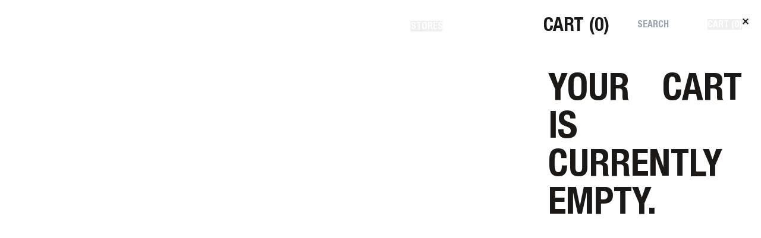

--- FILE ---
content_type: text/html;charset=utf-8
request_url: https://www.enfantsrichesdeprimes.com/cat-logo-5-panel-hat-purple-black/
body_size: 26489
content:
<!DOCTYPE html><html  lang="en"><head><meta charset="utf8">
<meta name="viewport" content="width=device-width,initial-scale=1, maximum-scale=5">
<script type="importmap">{"imports":{"#entry":"/_nuxt/_jLUN7vv.js"}}</script>
<title>ENFANTS RICHES DÉPRIMÉS</title>
<link rel="preconnect" href="https://cdn.sanity.io" crossorigin>
<style>*,::backdrop,:after,:before{--tw-border-spacing-x:0;--tw-border-spacing-y:0;--tw-translate-x:0;--tw-translate-y:0;--tw-rotate:0;--tw-skew-x:0;--tw-skew-y:0;--tw-scale-x:1;--tw-scale-y:1;--tw-pan-x: ;--tw-pan-y: ;--tw-pinch-zoom: ;--tw-scroll-snap-strictness:proximity;--tw-gradient-from-position: ;--tw-gradient-via-position: ;--tw-gradient-to-position: ;--tw-ordinal: ;--tw-slashed-zero: ;--tw-numeric-figure: ;--tw-numeric-spacing: ;--tw-numeric-fraction: ;--tw-ring-inset: ;--tw-ring-offset-width:0px;--tw-ring-offset-color:#fff;--tw-ring-color:#3b82f680;--tw-ring-offset-shadow:0 0 #0000;--tw-ring-shadow:0 0 #0000;--tw-shadow:0 0 #0000;--tw-shadow-colored:0 0 #0000;--tw-blur: ;--tw-brightness: ;--tw-contrast: ;--tw-grayscale: ;--tw-hue-rotate: ;--tw-invert: ;--tw-saturate: ;--tw-sepia: ;--tw-drop-shadow: ;--tw-backdrop-blur: ;--tw-backdrop-brightness: ;--tw-backdrop-contrast: ;--tw-backdrop-grayscale: ;--tw-backdrop-hue-rotate: ;--tw-backdrop-invert: ;--tw-backdrop-opacity: ;--tw-backdrop-saturate: ;--tw-backdrop-sepia: ;--tw-contain-size: ;--tw-contain-layout: ;--tw-contain-paint: ;--tw-contain-style: }/*! tailwindcss v3.4.18 | MIT License | https://tailwindcss.com*/*,:after,:before{border:0 solid #e5e7eb;box-sizing:border-box}:after,:before{--tw-content:""}:host,html{line-height:1.5;-webkit-text-size-adjust:100%;font-family:HelveticaNeueLTStd-BdCn,ui-sans-serif,system-ui,-apple-system,BlinkMacSystemFont,Arial;font-feature-settings:normal;font-variation-settings:normal;tab-size:4;-webkit-tap-highlight-color:transparent}body{line-height:inherit;margin:0}hr{border-top-width:1px;color:inherit;height:0}abbr:where([title]){-webkit-text-decoration:underline dotted;text-decoration:underline dotted}h1,h2,h3,h4,h5,h6{font-size:inherit;font-weight:inherit}a{color:inherit;text-decoration:inherit}b,strong{font-weight:bolder}code,kbd,pre,samp{font-family:ui-monospace,SFMono-Regular,Menlo,Monaco,Consolas,Liberation Mono,Courier New,monospace;font-feature-settings:normal;font-size:1em;font-variation-settings:normal}small{font-size:80%}sub,sup{font-size:75%;line-height:0;position:relative;vertical-align:initial}sub{bottom:-.25em}sup{top:-.5em}table{border-collapse:collapse;border-color:inherit;text-indent:0}button,input,optgroup,select,textarea{color:inherit;font-family:inherit;font-feature-settings:inherit;font-size:100%;font-variation-settings:inherit;font-weight:inherit;letter-spacing:inherit;line-height:inherit;margin:0;padding:0}button,select{text-transform:none}button,input:where([type=button]),input:where([type=reset]),input:where([type=submit]){-webkit-appearance:button;background-color:initial;background-image:none}:-moz-focusring{outline:auto}:-moz-ui-invalid{box-shadow:none}progress{vertical-align:initial}::-webkit-inner-spin-button,::-webkit-outer-spin-button{height:auto}[type=search]{-webkit-appearance:textfield;outline-offset:-2px}::-webkit-search-decoration{-webkit-appearance:none}::-webkit-file-upload-button{-webkit-appearance:button;font:inherit}summary{display:list-item}blockquote,dd,dl,figure,h1,h2,h3,h4,h5,h6,hr,p,pre{margin:0}fieldset{margin:0}fieldset,legend{padding:0}menu,ol,ul{list-style:none;margin:0;padding:0}dialog{padding:0}textarea{resize:vertical}input::placeholder,textarea::placeholder{color:#9ca3af;opacity:1}[role=button],button{cursor:pointer}:disabled{cursor:default}audio,canvas,embed,iframe,img,object,svg,video{display:block;vertical-align:middle}img,video{height:auto;max-width:100%}[hidden]:where(:not([hidden=until-found])){display:none}.container{width:100%}@media(min-width:375px){.container{max-width:375px}}@media(min-width:640px){.container{max-width:640px}}@media(min-width:1024px){.container{max-width:1024px}}@media(min-width:1441px){.container{max-width:1441px}}@media(min-width:1536px){.container{max-width:1536px}}.sr-only{height:1px;margin:-1px;overflow:hidden;padding:0;position:absolute;width:1px;clip:rect(0,0,0,0);border-width:0;white-space:nowrap}.pointer-events-none{pointer-events:none}.visible{visibility:visible}.collapse{visibility:collapse}.static{position:static}.fixed{position:fixed}.absolute{position:absolute}.relative{position:relative}.sticky{position:sticky}.inset-x-0{left:0;right:0}.-bottom-1{bottom:-.25rem}.-bottom-6{bottom:-1.5rem}.-right-1{right:-.25rem}.-right-4{right:-1rem}.-top-1{top:-.25rem}.-top-8{top:-2rem}.-top-\[1px\]{top:-1px}.-top-\[2px\]{top:-2px}.bottom-0{bottom:0}.bottom-10{bottom:2.5rem}.bottom-4{bottom:1rem}.bottom-6{bottom:1.5rem}.bottom-8{bottom:2rem}.left-0{left:0}.left-3{left:.75rem}.left-4{left:1rem}.left-auto{left:auto}.right-0{right:0}.right-2{right:.5rem}.right-4{right:1rem}.right-8{right:2rem}.right-auto{right:auto}.top-0{top:0}.top-2{top:.5rem}.top-4{top:1rem}.top-\[4px\]{top:4px}.top-\[96px\]{top:96px}.z-10{z-index:10}.z-20{z-index:20}.z-30{z-index:30}.z-40{z-index:40}.z-50{z-index:50}.z-\[-1\]{z-index:-1}.z-\[10000\]{z-index:10000}.z-\[1000\]{z-index:1000}.z-\[20\]{z-index:20}.z-\[31\]{z-index:31}.z-\[50\]{z-index:50}.z-\[80\]{z-index:80}.z-\[90\]{z-index:90}.z-\[99999999\]{z-index:99999999}.col-span-3{grid-column:span 3/span 3}.col-span-4{grid-column:span 4/span 4}.col-span-6{grid-column:span 6/span 6}.col-span-full{grid-column:1/-1}.col-start-1{grid-column-start:1}.col-end-6{grid-column-end:6}.col-end-7{grid-column-end:7}.m-16{margin:4rem}.-mx-4{margin-left:-1rem;margin-right:-1rem}.-my-6{margin-bottom:-1.5rem;margin-top:-1.5rem}.mx-1{margin-left:.25rem;margin-right:.25rem}.mx-4{margin-left:1rem;margin-right:1rem}.mx-auto{margin-left:auto;margin-right:auto}.my-4{margin-bottom:1rem;margin-top:1rem}.-ml-4{margin-left:-1rem}.-mr-4{margin-right:-1rem}.-mt-2{margin-top:-.5rem}.mb-0{margin-bottom:0}.mb-1{margin-bottom:.25rem}.mb-12{margin-bottom:3rem}.mb-16{margin-bottom:4rem}.mb-2{margin-bottom:.5rem}.mb-24{margin-bottom:6rem}.mb-3{margin-bottom:.75rem}.mb-4{margin-bottom:1rem}.mb-6{margin-bottom:1.5rem}.mb-8{margin-bottom:2rem}.ml-1{margin-left:.25rem}.ml-3{margin-left:.75rem}.ml-8{margin-left:2rem}.ml-\[390px\]{margin-left:390px}.ml-auto{margin-left:auto}.mr-4{margin-right:1rem}.mr-auto{margin-right:auto}.mt-0{margin-top:0}.mt-12{margin-top:3rem}.mt-4{margin-top:1rem}.mt-8{margin-top:2rem}.block{display:block}.inline-block{display:inline-block}.flex{display:flex}.table{display:table}.grid{display:grid}.hidden{display:none}.aspect-1\/2{aspect-ratio:1/2}.aspect-16\/9{aspect-ratio:16/9}.aspect-2\/1{aspect-ratio:2/1}.aspect-2\/3{aspect-ratio:2/3}.aspect-3\/2{aspect-ratio:3/2}.aspect-3\/4{aspect-ratio:3/4}.aspect-4\/3{aspect-ratio:4/3}.aspect-4\/5{aspect-ratio:4/5}.aspect-5\/2{aspect-ratio:5/2}.aspect-5\/3{aspect-ratio:5/3}.aspect-5\/4{aspect-ratio:5/4}.aspect-\[1\/1\]{aspect-ratio:1/1}.aspect-\[10\/4\]{aspect-ratio:10/4}.aspect-\[3\/4\]{aspect-ratio:3/4}.aspect-\[4\/3\]{aspect-ratio:4/3}.aspect-square{aspect-ratio:1/1}.h-0{height:0}.h-1\/5{height:20%}.h-1\/6{height:16.666667%}.h-10{height:2.5rem}.h-12{height:3rem}.h-14{height:3.5rem}.h-4{height:1rem}.h-6{height:1.5rem}.h-8{height:2rem}.h-\[128px\]{height:128px}.h-\[158px\]{height:158px}.h-\[40px\]{height:40px}.h-\[80px\]{height:80px}.h-auto{height:auto}.h-full{height:100%}.h-screen{height:100vh}.max-h-\[1000px\]{max-height:1000px}.min-h-\[160px\]{min-height:160px}.min-h-\[200px\]{min-height:200px}.min-h-\[300px\]{min-height:300px}.min-h-\[48px\]{min-height:48px}.min-h-\[524px\]{min-height:524px}.min-h-\[56px\]{min-height:56px}.min-h-screen{min-height:100vh}.w-1\/2{width:50%}.w-1\/3{width:33.333333%}.w-12{width:3rem}.w-16{width:4rem}.w-2\/3{width:66.666667%}.w-3\/4{width:75%}.w-4{width:1rem}.w-6{width:1.5rem}.w-8{width:2rem}.w-\[115px\]{width:115px}.w-\[145px\]{width:145px}.w-\[15\%\]{width:15%}.w-\[50px\]{width:50px}.w-\[80px\]{width:80px}.w-\[84\%\]{width:84%}.w-\[calc\(35vw\+32px\)\]{width:calc(35vw + 32px)}.w-auto{width:auto}.w-full{width:100%}.w-screen{width:100vw}.min-w-min{min-width:min-content}.max-w-\[1000px\]{max-width:1000px}.max-w-\[1200px\]{max-width:1200px}.max-w-\[360px\]{max-width:360px}.max-w-\[400px\]{max-width:400px}.max-w-\[448px\]{max-width:448px}.max-w-\[464px\]{max-width:464px}.max-w-\[502px\]{max-width:502px}.max-w-\[600px\]{max-width:600px}.max-w-\[800px\]{max-width:800px}.max-w-\[959px\]{max-width:959px}.max-w-full{max-width:100%}.max-w-min{max-width:min-content}.flex-1{flex:1 1 0%}.flex-shrink{flex-shrink:1}.flex-shrink-0{flex-shrink:0}.border-collapse{border-collapse:collapse}.rotate-90{--tw-rotate:90deg}.rotate-90,.transform{transform:translate(var(--tw-translate-x),var(--tw-translate-y)) rotate(var(--tw-rotate)) skew(var(--tw-skew-x)) skewY(var(--tw-skew-y)) scaleX(var(--tw-scale-x)) scaleY(var(--tw-scale-y))}.cursor-pointer{cursor:pointer}.resize{resize:both}.list-none{list-style-type:none}.grid-cols-12{grid-template-columns:repeat(12,minmax(0,1fr))}.grid-cols-2{grid-template-columns:repeat(2,minmax(0,1fr))}.grid-cols-3{grid-template-columns:repeat(3,minmax(0,1fr))}.flex-row{flex-direction:row}.flex-row-reverse{flex-direction:row-reverse}.flex-col{flex-direction:column}.flex-wrap{flex-wrap:wrap}.items-start{align-items:flex-start}.items-end{align-items:flex-end}.items-center{align-items:center}.justify-start{justify-content:flex-start}.justify-end{justify-content:flex-end}.justify-center{justify-content:center}.justify-between{justify-content:space-between}.gap-1{gap:.25rem}.gap-16{gap:4rem}.gap-2{gap:.5rem}.gap-4{gap:1rem}.gap-8{gap:2rem}.gap-x-1{column-gap:.25rem}.gap-x-16{column-gap:4rem}.gap-x-2{column-gap:.5rem}.gap-x-3{column-gap:.75rem}.gap-x-4{column-gap:1rem}.gap-x-6{column-gap:1.5rem}.gap-x-8{column-gap:2rem}.gap-x-\[1ch\]{column-gap:1ch}.gap-x-\[7px\]{column-gap:7px}.gap-y-1{row-gap:.25rem}.gap-y-12{row-gap:3rem}.gap-y-16{row-gap:4rem}.gap-y-2{row-gap:.5rem}.gap-y-4{row-gap:1rem}.gap-y-8{row-gap:2rem}.overflow-auto{overflow:auto}.overflow-hidden{overflow:hidden}.overflow-x-auto{overflow-x:auto}.overflow-y-auto{overflow-y:auto}.overflow-x-hidden{overflow-x:hidden}.overflow-y-scroll{overflow-y:scroll}.overscroll-contain{overscroll-behavior:contain}.whitespace-nowrap{white-space:nowrap}.rounded-2xl{border-radius:1rem}.rounded-\[12px\]{border-radius:12px}.rounded-\[16px\]{border-radius:16px}.rounded-full{border-radius:9999px}.border{border-width:1px}.border-b{border-bottom-width:1px}.border-b-2{border-bottom-width:2px}.border-l{border-left-width:1px}.border-r{border-right-width:1px}.border-t{border-top-width:1px}.border-solid{border-style:solid}.border-dashed{border-style:dashed}.border-none{border-style:none}.border-black,.border-client-black{--tw-border-opacity:1;border-color:rgb(0 0 0/var(--tw-border-opacity,1))}.border-client-white{--tw-border-opacity:1;border-color:rgb(255 255 255/var(--tw-border-opacity,1))}.border-erd-black{--tw-border-opacity:1;border-color:rgb(26 25 23/var(--tw-border-opacity,1))}.border-white{--tw-border-opacity:1;border-color:rgb(255 255 255/var(--tw-border-opacity,1))}.bg-accent{--tw-bg-opacity:1;background-color:rgb(128 125 115/var(--tw-bg-opacity,1))}.bg-alert{--tw-bg-opacity:1;background-color:rgb(222 0 0/var(--tw-bg-opacity,1))}.bg-black,.bg-client-black{--tw-bg-opacity:1;background-color:rgb(0 0 0/var(--tw-bg-opacity,1))}.bg-client-white{--tw-bg-opacity:1;background-color:rgb(255 255 255/var(--tw-bg-opacity,1))}.bg-erd-black{--tw-bg-opacity:1;background-color:rgb(26 25 23/var(--tw-bg-opacity,1))}.bg-gray-500{--tw-bg-opacity:1;background-color:rgb(107 114 128/var(--tw-bg-opacity,1))}.bg-notice{--tw-bg-opacity:1;background-color:rgb(255 187 0/var(--tw-bg-opacity,1))}.bg-primary{--tw-bg-opacity:1;background-color:rgb(0 167 38/var(--tw-bg-opacity,1))}.bg-secondary{--tw-bg-opacity:1;background-color:rgb(5 0 173/var(--tw-bg-opacity,1))}.bg-so-blue{--tw-bg-opacity:1;background-color:rgb(67 120 255/var(--tw-bg-opacity,1))}.bg-so-gray{--tw-bg-opacity:1;background-color:rgb(227 227 227/var(--tw-bg-opacity,1))}.bg-so-green{--tw-bg-opacity:1;background-color:rgb(0 167 38/var(--tw-bg-opacity,1))}.bg-so-loden{--tw-bg-opacity:1;background-color:rgb(12 20 11/var(--tw-bg-opacity,1))}.bg-so-orange{--tw-bg-opacity:1;background-color:rgb(255 121 0/var(--tw-bg-opacity,1))}.bg-so-purple{--tw-bg-opacity:1;background-color:rgb(125 0 164/var(--tw-bg-opacity,1))}.bg-so-red{--tw-bg-opacity:1;background-color:rgb(222 0 0/var(--tw-bg-opacity,1))}.bg-so-yellow{--tw-bg-opacity:1;background-color:rgb(255 187 0/var(--tw-bg-opacity,1))}.bg-tertiary{--tw-bg-opacity:1;background-color:rgb(246 240 224/var(--tw-bg-opacity,1))}.bg-transparent{background-color:initial}.bg-white{--tw-bg-opacity:1;background-color:rgb(255 255 255/var(--tw-bg-opacity,1))}.object-contain{object-fit:contain}.object-cover{object-fit:cover}.p-0{padding:0}.p-12{padding:3rem}.p-16{padding:4rem}.p-2{padding:.5rem}.p-3{padding:.75rem}.p-4{padding:1rem}.p-8{padding:2rem}.px-0{padding-left:0;padding-right:0}.px-16{padding-left:4rem;padding-right:4rem}.px-3{padding-left:.75rem;padding-right:.75rem}.px-32{padding-left:8rem;padding-right:8rem}.px-4{padding-left:1rem;padding-right:1rem}.px-6{padding-left:1.5rem;padding-right:1.5rem}.px-8{padding-left:2rem;padding-right:2rem}.py-0{padding-bottom:0;padding-top:0}.py-16{padding-bottom:4rem;padding-top:4rem}.py-2{padding-bottom:.5rem;padding-top:.5rem}.py-4{padding-bottom:1rem;padding-top:1rem}.py-6{padding-bottom:1.5rem;padding-top:1.5rem}.py-8{padding-bottom:2rem;padding-top:2rem}.pb-1{padding-bottom:.25rem}.pb-16{padding-bottom:4rem}.pb-2{padding-bottom:.5rem}.pb-24{padding-bottom:6rem}.pb-32{padding-bottom:8rem}.pb-4{padding-bottom:1rem}.pb-8{padding-bottom:2rem}.pb-\[10px\]{padding-bottom:10px}.pb-\[116px\]{padding-bottom:116px}.pb-\[128px\]{padding-bottom:128px}.pl-4{padding-left:1rem}.pl-\[390px\]{padding-left:390px}.pl-\[422px\]{padding-left:422px}.pr-0{padding-right:0}.pr-4{padding-right:1rem}.pr-\[390px\]{padding-right:390px}.pr-\[422px\]{padding-right:422px}.pt-0{padding-top:0}.pt-16{padding-top:4rem}.pt-24{padding-top:6rem}.pt-4{padding-top:1rem}.pt-8{padding-top:2rem}.pt-\[256px\]{padding-top:256px}.pt-\[288px\]{padding-top:288px}.pt-\[40px\]{padding-top:40px}.text-left{text-align:left}.\!text-center{text-align:center!important}.text-center{text-align:center}.\!text-right{text-align:right!important}.text-right{text-align:right}.text-justify{text-align:justify}.align-top{vertical-align:top}.font-helvNeueBold{font-family:HelveticaNeueLTStd-BdCn}.font-helvNeueRoman{font-family:HelveticaNeueLTStd-Roman}.\!text-desktop-small-heading{font-size:32px!important;line-height:1!important}.text-body-large{font-size:16px;line-height:1.25}.text-body-small{font-size:12px;line-height:1.5}.text-desktop-body{font-size:16px;line-height:1}.text-desktop-heading{font-size:64px;line-height:1}.text-desktop-label{font-size:12px;letter-spacing:.01em;line-height:1.33}.text-desktop-small-heading{font-size:32px;line-height:1}.text-label{font-size:10px;line-height:1.25}.text-mobile-heading{font-size:32px;line-height:1}.text-mobile-subheading{font-size:24px;line-height:1}.font-black{font-weight:900}.font-bold{font-weight:700}.uppercase{text-transform:uppercase}.italic{font-style:italic}.text-alert{--tw-text-opacity:1;color:rgb(222 0 0/var(--tw-text-opacity,1))}.text-black,.text-client-black{--tw-text-opacity:1;color:rgb(0 0 0/var(--tw-text-opacity,1))}.text-client-white{--tw-text-opacity:1;color:rgb(255 255 255/var(--tw-text-opacity,1))}.text-cream{--tw-text-opacity:1;color:rgb(242 240 230/var(--tw-text-opacity,1))}.text-dirt{--tw-text-opacity:1;color:rgb(128 125 115/var(--tw-text-opacity,1))}.text-erd-black{--tw-text-opacity:1;color:rgb(26 25 23/var(--tw-text-opacity,1))}.text-notice{--tw-text-opacity:1;color:rgb(255 187 0/var(--tw-text-opacity,1))}.text-white{--tw-text-opacity:1;color:rgb(255 255 255/var(--tw-text-opacity,1))}.underline{text-decoration-line:underline}.line-through{text-decoration-line:line-through}.opacity-0{opacity:0}.opacity-100{opacity:1}.opacity-50{opacity:.5}.outline-none{outline:2px solid #0000;outline-offset:2px}.outline{outline-style:solid}.blur{--tw-blur:blur(8px)}.blur,.grayscale{filter:var(--tw-blur) var(--tw-brightness) var(--tw-contrast) var(--tw-grayscale) var(--tw-hue-rotate) var(--tw-invert) var(--tw-saturate) var(--tw-sepia) var(--tw-drop-shadow)}.grayscale{--tw-grayscale:grayscale(100%)}.filter{filter:var(--tw-blur) var(--tw-brightness) var(--tw-contrast) var(--tw-grayscale) var(--tw-hue-rotate) var(--tw-invert) var(--tw-saturate) var(--tw-sepia) var(--tw-drop-shadow)}.backdrop-filter{-webkit-backdrop-filter:var(--tw-backdrop-blur) var(--tw-backdrop-brightness) var(--tw-backdrop-contrast) var(--tw-backdrop-grayscale) var(--tw-backdrop-hue-rotate) var(--tw-backdrop-invert) var(--tw-backdrop-opacity) var(--tw-backdrop-saturate) var(--tw-backdrop-sepia);backdrop-filter:var(--tw-backdrop-blur) var(--tw-backdrop-brightness) var(--tw-backdrop-contrast) var(--tw-backdrop-grayscale) var(--tw-backdrop-hue-rotate) var(--tw-backdrop-invert) var(--tw-backdrop-opacity) var(--tw-backdrop-saturate) var(--tw-backdrop-sepia)}.transition{transition-duration:.15s;transition-property:color,background-color,border-color,text-decoration-color,fill,stroke,opacity,box-shadow,transform,filter,backdrop-filter;transition-timing-function:cubic-bezier(.57,.06,.05,.95)}.transition-all{transition-duration:.15s;transition-property:all;transition-timing-function:cubic-bezier(.57,.06,.05,.95)}.transition-opacity{transition-duration:.15s;transition-property:opacity;transition-timing-function:cubic-bezier(.57,.06,.05,.95)}.transition-transform{transition-duration:.15s;transition-property:transform;transition-timing-function:cubic-bezier(.57,.06,.05,.95)}.duration-300{transition-duration:.3s}.duration-500{transition-duration:.5s}.duration-\[1000ms\]{transition-duration:1s}.hover\:bg-black:hover{--tw-bg-opacity:1;background-color:rgb(0 0 0/var(--tw-bg-opacity,1))}.hover\:text-white:hover{--tw-text-opacity:1;color:rgb(255 255 255/var(--tw-text-opacity,1))}.hover\:opacity-\[75\%\]:hover{opacity:75%}@media(min-width:640px){.md\:absolute{position:absolute}.md\:relative{position:relative}.md\:sticky{position:sticky}.md\:bottom-0{bottom:0}.md\:right-0{right:0}.md\:top-4{top:1rem}.md\:top-8{top:2rem}.md\:top-\[116px\]{top:116px}.md\:col-span-1{grid-column:span 1/span 1}.md\:col-span-6{grid-column:span 6/span 6}.md\:col-span-full{grid-column:1/-1}.md\:col-start-2{grid-column-start:2}.md\:col-start-3{grid-column-start:3}.md\:col-start-4{grid-column-start:4}.md\:col-end-10{grid-column-end:10}.md\:col-end-11{grid-column-end:11}.md\:col-end-12{grid-column-end:12}.md\:-mx-16{margin-left:-4rem;margin-right:-4rem}.md\:mx-0{margin-left:0;margin-right:0}.md\:my-8{margin-bottom:2rem;margin-top:2rem}.md\:-ml-16{margin-left:-4rem}.md\:-ml-8{margin-left:-2rem}.md\:mb-0{margin-bottom:0}.md\:mb-12{margin-bottom:3rem}.md\:mb-16{margin-bottom:4rem}.md\:mb-2{margin-bottom:.5rem}.md\:mb-32{margin-bottom:8rem}.md\:ml-\[422px\]{margin-left:422px}.md\:ml-auto{margin-left:auto}.md\:block{display:block}.md\:flex{display:flex}.md\:grid{display:grid}.md\:hidden{display:none}.md\:aspect-1\/2{aspect-ratio:1/2}.md\:aspect-16\/9{aspect-ratio:16/9}.md\:aspect-2\/1{aspect-ratio:2/1}.md\:aspect-2\/3{aspect-ratio:2/3}.md\:aspect-3\/2{aspect-ratio:3/2}.md\:aspect-3\/4{aspect-ratio:3/4}.md\:aspect-4\/3{aspect-ratio:4/3}.md\:aspect-4\/5{aspect-ratio:4/5}.md\:aspect-5\/2{aspect-ratio:5/2}.md\:aspect-5\/3{aspect-ratio:5/3}.md\:aspect-5\/4{aspect-ratio:5/4}.md\:h-20{height:5rem}.md\:h-8{height:2rem}.md\:h-\[56px\]{height:56px}.md\:min-h-\[72px\]{min-height:72px}.md\:w-1\/2{width:50%}.md\:w-1\/3{width:33.333333%}.md\:w-1\/4{width:25%}.md\:w-2\/3{width:66.666667%}.md\:w-3\/4{width:75%}.md\:w-8{width:2rem}.md\:w-\[100px\]{width:100px}.md\:w-\[205px\]{width:205px}.md\:w-\[390px\]{width:390px}.md\:w-\[480px\]{width:480px}.md\:min-w-\[300px\]{min-width:300px}.md\:max-w-\[33vw\]{max-width:33vw}.md\:grid-cols-2{grid-template-columns:repeat(2,minmax(0,1fr))}.md\:grid-cols-3{grid-template-columns:repeat(3,minmax(0,1fr))}.md\:grid-cols-4{grid-template-columns:repeat(4,minmax(0,1fr))}.md\:grid-cols-5{grid-template-columns:repeat(5,minmax(0,1fr))}.md\:flex-row{flex-direction:row}.md\:flex-col{flex-direction:column}.md\:items-start{align-items:flex-start}.md\:items-end{align-items:flex-end}.md\:items-center{align-items:center}.md\:justify-end{justify-content:flex-end}.md\:justify-between{justify-content:space-between}.md\:gap-0{gap:0}.md\:gap-12{gap:3rem}.md\:gap-16{gap:4rem}.md\:gap-x-0{column-gap:0}.md\:gap-x-12{column-gap:3rem}.md\:gap-x-24{column-gap:6rem}.md\:gap-y-0{row-gap:0}.md\:gap-y-16{row-gap:4rem}.md\:gap-y-\[116px\]{row-gap:116px}.md\:whitespace-nowrap{white-space:nowrap}.md\:object-contain{object-fit:contain}.md\:p-8{padding:2rem}.md\:px-0{padding-left:0;padding-right:0}.md\:px-16{padding-left:4rem;padding-right:4rem}.md\:px-8{padding-left:2rem;padding-right:2rem}.md\:py-16{padding-bottom:4rem;padding-top:4rem}.md\:py-32{padding-bottom:8rem;padding-top:8rem}.md\:py-4{padding-bottom:1rem;padding-top:1rem}.md\:pb-0{padding-bottom:0}.md\:pb-24{padding-bottom:6rem}.md\:pb-8{padding-bottom:2rem}.md\:pr-0{padding-right:0}.md\:pr-8{padding-right:2rem}.md\:pt-16{padding-top:4rem}.md\:pt-8{padding-top:2rem}.md\:pt-\[80px\]{padding-top:80px}.md\:pt-\[88px\]{padding-top:88px}.md\:text-left{text-align:left}.md\:text-right{text-align:right}.md\:text-desktop-body{font-size:16px;line-height:1}.md\:text-desktop-heading{font-size:64px;line-height:1}.md\:text-desktop-small-heading{font-size:32px;line-height:1}.md\:opacity-100{opacity:1}.md\:hover\:text-dirt:hover{--tw-text-opacity:1;color:rgb(128 125 115/var(--tw-text-opacity,1))}.md\:hover\:text-erd-black:hover{--tw-text-opacity:1;color:rgb(26 25 23/var(--tw-text-opacity,1))}}@media(min-width:1024px){.lg\:absolute{position:absolute}.lg\:mb-0{margin-bottom:0}.lg\:block{display:block}.lg\:flex{display:flex}.lg\:hidden{display:none}.lg\:grid-cols-3{grid-template-columns:repeat(3,minmax(0,1fr))}.lg\:flex-row{flex-direction:row}.lg\:gap-x-32{column-gap:8rem}}</style>
<style>@charset "UTF-8";/*! normalize.css v8.0.1 | MIT License | github.com/necolas/normalize.css */html{line-height:1.15}body{margin:0}main{display:block}hr{box-sizing:content-box;height:0;overflow:visible}pre{font-family:monospace,monospace;font-size:1em}a{background-color:transparent}abbr[title]{border-bottom:none;text-decoration:underline;-webkit-text-decoration:underline dotted;text-decoration:underline dotted}b,strong{font-weight:bolder}code,kbd,samp{font-family:monospace,monospace;font-size:1em}small{font-size:80%}sub,sup{font-size:75%;line-height:0;position:relative;vertical-align:baseline}sub{bottom:-.25em}sup{top:-.5em}img{border-style:none}button,input,optgroup,select,textarea{font-family:inherit;font-size:100%;line-height:1.15}button,input{overflow:visible}[type=button]::-moz-focus-inner,[type=reset]::-moz-focus-inner,[type=submit]::-moz-focus-inner,button::-moz-focus-inner{border-style:none;padding:0}[type=button]:-moz-focusring,[type=reset]:-moz-focusring,[type=submit]:-moz-focusring,button:-moz-focusring{outline:1px dotted ButtonText}fieldset{padding:.35em .75em .625em}legend{box-sizing:border-box;color:inherit;display:table;max-width:100%;padding:0;white-space:normal}progress{vertical-align:baseline}textarea{overflow:auto}[type=checkbox],[type=radio]{box-sizing:border-box;padding:0}[type=number]::-webkit-inner-spin-button,[type=number]::-webkit-outer-spin-button{height:auto}[type=search]{-webkit-appearance:textfield;outline-offset:-2px}[type=search]::-webkit-search-decoration{-webkit-appearance:none}::-webkit-file-upload-button{-webkit-appearance:button;font:inherit}details{display:block}summary{display:list-item}[hidden],template{display:none}@font-face{font-family:UniversLTPro;font-style:normal;font-weight:400;src:url(/_nuxt/UniversLTPro-55Roman.eFbCmwYU.woff2) format("woff2"),url(/_nuxt/UniversLTPro-55Roman.DiarK5Xq.woff) format("woff")}@font-face{font-display:swap;font-family:Unica77LLWeb;font-style:normal;font-weight:400;src:url(/_nuxt/Unica77LLWeb-Regular._7t65Ehs.woff2) format("woff2"),url(/_nuxt/Unica77LLWeb-Regular.B480M4xj.woff) format("woff")}@font-face{font-display:swap;font-family:Unica77LLWeb;font-style:italic;font-weight:400;src:url(/_nuxt/Unica77LLWeb-Italic.DYCTzZ3c.woff2) format("woff2"),url(/_nuxt/Unica77LLWeb-Italic.DjL1Fe8E.woff) format("woff")}@font-face{font-display:swap;font-family:TIMMONS NY;font-style:normal;font-weight:400;src:url(/_nuxt/TIMMONSNY.CqEGQvV4.woff2) format("woff2"),url(/_nuxt/TIMMONSNY.CpY4freo.woff) format("woff")}@font-face{font-display:swap;font-family:SimplonMono;font-style:normal;font-weight:500;src:url(/_nuxt/SimplonMono-Medium.B9lZ9Vhj.woff2) format("woff2"),url(/_nuxt/SimplonMono-Medium.Cj_99WIq.woff) format("woff")}@font-face{font-display:swap;font-family:Neue Haas Grotesk;font-style:normal;font-weight:400;src:url(/_nuxt/NHaasGroteskDSPro-65Md.BOHESJRr.woff2) format("woff2"),url(/_nuxt/NHaasGroteskDSPro-65Md.JSMV3vQY.woff) format("woff")}@font-face{font-display:swap;font-family:HelveticaNeueLTStd-BdCn;font-style:normal;font-weight:400;src:url(/fonts/HelveticaNeueLTStd-BdCn.woff2) format("woff2"),url(/fonts/HelveticaNeueLTStd-BdCn.woff) format("woff")}@font-face{font-display:swap;font-family:HelveticaNeueLTStd-Roman;font-style:normal;font-weight:400;src:url(/fonts/HelveticaNeueLTStd-Roman.woff2) format("woff2"),url(/fonts/HelveticaNeueLTStd-Roman.woff) format("woff")}.helv-neue-roman{font-family:HelveticaNeueLTStd-Roman}.helv-neue-bold{font-family:HelveticaNeueLTStd-BdCn}.unica-normal{font-family:Unica77LLWeb;font-style:normal;font-weight:400}.unica-italic{font-family:Unica77LLWeb;font-style:italic}.unica-medium{font-family:Unica77LLWeb;font-weight:600}.unica-bold{font-family:Unica77LLWeb;font-weight:900}.timmons{font-family:TIMMONS NY;font-weight:400}.simplon{font-family:SimplonMono}.h1{font-size:32px;font-weight:700;line-height:1.25}@media(min-width:640px){.h1{font-size:64px;line-height:1}}.h3{font-size:1.25rem;font-weight:700;line-height:1.75rem;line-height:1.25}@media(min-width:640px){.h3{font-size:1.5rem;line-height:2rem;line-height:1.375}}.h4{font-size:1.125rem;font-weight:700;line-height:1.75rem;line-height:1.25}@media(min-width:640px){.h4{font-size:1.25rem;line-height:1.75rem;line-height:1.5}}.text-heading{font-size:32px;line-height:1}@media(min-width:640px){.text-heading{font-size:64px;line-height:1}}.text-body{font-size:16px;line-height:1.25}.text-label{text-transform:uppercase}.headline{font-size:100px;letter-spacing:.02em;line-height:1}@media screen and (min-width:640px){.headline{font-size:120px}}.headline-2{font-size:60px}.headline-2,.subheadline{letter-spacing:.02em;line-height:1}.subheadline{font-size:40px}.labels{font-size:12px;letter-spacing:-.02em;line-height:1.667}.button-cta{font-size:16px;letter-spacing:.04em;line-height:1.25}.inline-btn{font-size:12px;letter-spacing:.06em;line-height:1.667}.nav{font-size:28px;letter-spacing:.015em;line-height:2}@media screen and (min-width:640px){.nav{line-height:1.25}}.note{line-height:1.5}.note,.note-2{font-size:10px;letter-spacing:.01em}.note-2{line-height:1}.btn{align-items:center;cursor:pointer;display:flex;height:4rem;justify-content:center;padding-left:2rem;padding-right:2rem;text-align:center;text-decoration:none;text-transform:uppercase;-webkit-user-select:none;-moz-user-select:none;user-select:none}.btn.btn-dotted{border-style:dotted}.btn.btn-full{width:100%}.btn .btn-half{width:50%}.btn.btn-fill-dark{--tw-bg-opacity:1;background-color:rgb(0 0 0/var(--tw-bg-opacity,1));--tw-text-opacity:1;color:rgb(255 255 255/var(--tw-text-opacity,1))}.btn.btn-fill-dark:hover{border-width:1px;--tw-border-opacity:1;background-color:transparent;border-color:rgb(0 0 0/var(--tw-border-opacity,1));--tw-text-opacity:1;color:rgb(0 0 0/var(--tw-text-opacity,1))}.btn.btn-fill-dark.btn-disabled{pointer-events:none;--tw-bg-opacity:1;background-color:rgb(0 0 0/var(--tw-bg-opacity,1));--tw-bg-opacity:33%;--tw-text-opacity:1;color:rgb(255 255 255/var(--tw-text-opacity,1))}.btn.btn-fill-light{--tw-bg-opacity:1;background-color:rgb(255 255 255/var(--tw-bg-opacity,1));--tw-text-opacity:1;color:rgb(0 0 0/var(--tw-text-opacity,1))}.btn.btn-fill-light:hover{border-width:1px;--tw-border-opacity:1;background-color:transparent;border-color:rgb(255 255 255/var(--tw-border-opacity,1));--tw-text-opacity:1;color:rgb(255 255 255/var(--tw-text-opacity,1))}.btn.btn-fill-light.btn-disabled{pointer-events:none;--tw-bg-opacity:1;background-color:rgb(255 255 255/var(--tw-bg-opacity,1));--tw-bg-opacity:33%;--tw-text-opacity:1;color:rgb(0 0 0/var(--tw-text-opacity,1));--tw-text-opacity:33%}.btn.btn-fill-light.btn-disabled:hover{border-style:none}.btn.btn-empty-dark{border-style:solid;border-width:1px;--tw-border-opacity:1;background-color:transparent;border-color:rgb(0 0 0/var(--tw-border-opacity,1));--tw-text-opacity:1;color:rgb(0 0 0/var(--tw-text-opacity,1))}.btn.btn-empty-dark:hover{border-width:1px;--tw-bg-opacity:1;background-color:rgb(0 0 0/var(--tw-bg-opacity,1));--tw-text-opacity:1;color:rgb(255 255 255/var(--tw-text-opacity,1))}.btn.btn-empty-dark.btn-disabled{pointer-events:none;--tw-border-opacity:33%;background-color:transparent;--tw-text-opacity:1;color:rgb(0 0 0/var(--tw-text-opacity,1));--tw-text-opacity:33%}.btn.btn-empty-light{border-style:solid;border-width:1px;--tw-border-opacity:1;background-color:transparent;border-color:rgb(255 255 255/var(--tw-border-opacity,1));--tw-text-opacity:1;color:rgb(255 255 255/var(--tw-text-opacity,1))}.btn.btn-empty-light:hover{border-width:1px;--tw-bg-opacity:1;background-color:rgb(255 255 255/var(--tw-bg-opacity,1));--tw-text-opacity:1;color:rgb(0 0 0/var(--tw-text-opacity,1))}.btn.btn-empty-light.btn-disabled{pointer-events:none;--tw-border-opacity:33%;background-color:transparent;--tw-text-opacity:1;color:rgb(255 255 255/var(--tw-text-opacity,1));--tw-text-opacity:33%}.btn.btn-secondary-dark{--tw-text-opacity:1;color:rgb(0 0 0/var(--tw-text-opacity,1))}.btn.btn-secondary-dark:hover{text-decoration-line:underline}.btn.btn-secondary-dark.btn-disabled{pointer-events:none;--tw-text-opacity:33%}.btn.btn-secondary-light{--tw-text-opacity:1;color:rgb(255 255 255/var(--tw-text-opacity,1))}.btn.btn-secondary-light:hover{text-decoration-line:underline}.btn.btn-secondary-light.btn-disabled{pointer-events:none;--tw-text-opacity:33%}.btn:focus{outline:0}.btn.disabled,.btn:disabled,fieldset:disabled .btn{opacity:.5;pointer-events:none}.icon-btn{align-items:center;display:flex;height:4rem;justify-content:center;width:4rem}.icon-btn.btn-fill-dark{--tw-bg-opacity:1;background-color:rgb(0 0 0/var(--tw-bg-opacity,1));stroke:#fff}.icon-btn.btn-fill-dark:hover{border-width:1px;--tw-border-opacity:1;background-color:transparent;border-color:rgb(0 0 0/var(--tw-border-opacity,1));fill:#000}.icon-btn.btn-fill-dark :deep(svg) path{stroke:#fff!important}.icon-btn.btn-fill-dark:hover :deep(svg) path{stroke:#000!important}.icon-btn.btn-fill-dark.btn-disabled{pointer-events:none;--tw-bg-opacity:1;background-color:rgb(0 0 0/var(--tw-bg-opacity,1));--tw-bg-opacity:33%;--tw-text-opacity:1;color:rgb(255 255 255/var(--tw-text-opacity,1))}.icon-btn.btn-fill-dark.btn-disabled ::v-deep(svg) path{stroke:#fff!important}.icon-btn.btn-fill-light{border-style:solid;border-width:1px;--tw-border-opacity:1;border-color:rgb(255 255 255/var(--tw-border-opacity,1));--tw-bg-opacity:1;background-color:rgb(255 255 255/var(--tw-bg-opacity,1));--tw-text-opacity:1;color:rgb(0 0 0/var(--tw-text-opacity,1))}.icon-btn.btn-fill-light:hover{background-color:transparent;--tw-text-opacity:1;color:rgb(255 255 255/var(--tw-text-opacity,1))}.icon-btn.btn-fill-light :deep(svg) path{stroke:#000!important}.icon-btn.btn-fill-light:hover :deep(svg) path{stroke:#fff!important}.icon-btn.btn-fill-light.btn-disabled{pointer-events:none;--tw-bg-opacity:1;background-color:rgb(255 255 255/var(--tw-bg-opacity,1));--tw-bg-opacity:33%;--tw-text-opacity:1;color:rgb(0 0 0/var(--tw-text-opacity,1));--tw-text-opacity:33%}.icon-btn.btn-fill-light.btn-disabled:hover{border-style:none}.icon-btn.btn-fill-light.btn-disabled :deep(svg) path{stroke:#000!important}.icon-btn.btn-empty-dark{border-style:solid;border-width:1px;--tw-border-opacity:1;background-color:transparent;border-color:rgb(0 0 0/var(--tw-border-opacity,1));--tw-text-opacity:1;color:rgb(0 0 0/var(--tw-text-opacity,1))}.icon-btn.btn-empty-dark:hover{border-width:1px;--tw-bg-opacity:1;background-color:rgb(0 0 0/var(--tw-bg-opacity,1));--tw-text-opacity:1;color:rgb(255 255 255/var(--tw-text-opacity,1))}.icon-btn.btn-empty-dark :deep(svg) path{stroke:#000!important}.icon-btn.btn-empty-dark:hover :deep(svg) path{stroke:#fff!important}.icon-btn.btn-empty-dark.btn-disabled{pointer-events:none;--tw-border-opacity:33%;background-color:transparent;--tw-text-opacity:1;color:rgb(0 0 0/var(--tw-text-opacity,1));--tw-text-opacity:33%}.icon-btn.btn-empty-light{border-style:solid;border-width:1px;--tw-border-opacity:1;background-color:transparent;border-color:rgb(255 255 255/var(--tw-border-opacity,1));--tw-text-opacity:1;color:rgb(255 255 255/var(--tw-text-opacity,1))}.icon-btn.btn-empty-light:hover{border-width:1px;--tw-bg-opacity:1;background-color:rgb(255 255 255/var(--tw-bg-opacity,1));--tw-text-opacity:1;color:rgb(0 0 0/var(--tw-text-opacity,1))}.icon-btn.btn-empty-light :deep(svg) path{stroke:#fff!important}.icon-btn.btn-empty-light:hover :deep(svg) path{stroke:#000!important}.icon-btn.btn-empty-light.btn-disabled{pointer-events:none;--tw-border-opacity:33%;background-color:transparent;--tw-text-opacity:1;color:rgb(255 255 255/var(--tw-text-opacity,1));--tw-text-opacity:33%}.icon-btn.btn-secondary-dark{--tw-text-opacity:1;color:rgb(0 0 0/var(--tw-text-opacity,1))}.icon-btn.btn-secondary-dark:hover{text-decoration-line:underline}.icon-btn.btn-secondary-dark :deep(svg) path{stroke:#000}.icon-btn.btn-secondary-dark.btn-disabled{pointer-events:none;--tw-text-opacity:33%}.icon-btn.btn-secondary-dark.btn-disabled :deep(svg) path{stroke:#0005!important}.icon-btn.btn-secondary-light{--tw-text-opacity:1;color:rgb(255 255 255/var(--tw-text-opacity,1))}.icon-btn.btn-secondary-light:hover{text-decoration-line:underline}.icon-btn.btn-secondary-light :deep(svg) path{stroke:#fff}.icon-btn.btn-secondary-light.btn-disabled{pointer-events:none;--tw-text-opacity:33%}.icon-btn.btn-secondary-light.btn-disabled :deep(svg) path{stroke:#fff5}.small-icon-btn{align-items:center;display:flex;height:3rem;justify-content:center;width:3rem}.small-icon-btn.btn-fill-dark{--tw-bg-opacity:1;background-color:rgb(0 0 0/var(--tw-bg-opacity,1));stroke:#fff}.small-icon-btn.btn-fill-dark:hover{border-width:1px;--tw-border-opacity:1;background-color:transparent;border-color:rgb(0 0 0/var(--tw-border-opacity,1));fill:#000}.small-icon-btn.btn-fill-dark :deep(svg) path{stroke:#fff!important}.small-icon-btn.btn-fill-dark:hover :deep(svg) path{stroke:#000!important}.small-icon-btn.btn-fill-dark.btn-disabled{pointer-events:none;--tw-bg-opacity:1;background-color:rgb(0 0 0/var(--tw-bg-opacity,1));--tw-bg-opacity:33%;--tw-text-opacity:1;color:rgb(255 255 255/var(--tw-text-opacity,1))}.small-icon-btn.btn-fill-dark.btn-disabled :deep(svg) path{stroke:#fff!important}.small-icon-btn.btn-fill-light{--tw-bg-opacity:1;background-color:rgb(255 255 255/var(--tw-bg-opacity,1));--tw-text-opacity:1;color:rgb(0 0 0/var(--tw-text-opacity,1))}.small-icon-btn.btn-fill-light:hover{border-width:1px;--tw-border-opacity:1;background-color:transparent;border-color:rgb(255 255 255/var(--tw-border-opacity,1));--tw-text-opacity:1;color:rgb(255 255 255/var(--tw-text-opacity,1))}.small-icon-btn.btn-fill-light :deep(svg) path{stroke:#000!important}.small-icon-btn.btn-fill-light:hover :deep(svg) path{stroke:#fff!important}.small-icon-btn.btn-fill-light.btn-disabled{pointer-events:none;--tw-bg-opacity:1;background-color:rgb(255 255 255/var(--tw-bg-opacity,1));--tw-bg-opacity:33%;--tw-text-opacity:1;color:rgb(0 0 0/var(--tw-text-opacity,1));--tw-text-opacity:33%}.small-icon-btn.btn-fill-light.btn-disabled:hover{border-style:none}.small-icon-btn.btn-fill-light.btn-disabled :deep(svg) path{stroke:#000!important}.small-icon-btn.btn-empty-dark{border-style:solid;border-width:1px;--tw-border-opacity:1;background-color:transparent;border-color:rgb(0 0 0/var(--tw-border-opacity,1));--tw-text-opacity:1;color:rgb(0 0 0/var(--tw-text-opacity,1))}.small-icon-btn.btn-empty-dark:hover{border-width:1px;--tw-bg-opacity:1;background-color:rgb(0 0 0/var(--tw-bg-opacity,1));--tw-text-opacity:1;color:rgb(255 255 255/var(--tw-text-opacity,1))}.small-icon-btn.btn-empty-dark :deep(svg) path{stroke:#000!important}.small-icon-btn.btn-empty-dark:hover :deep(svg) path{stroke:#fff!important}.small-icon-btn.btn-empty-dark.btn-disabled{pointer-events:none;--tw-border-opacity:33%;background-color:transparent;--tw-text-opacity:1;color:rgb(0 0 0/var(--tw-text-opacity,1));--tw-text-opacity:33%}.small-icon-btn.btn-empty-light{border-style:solid;border-width:1px;--tw-border-opacity:1;background-color:transparent;border-color:rgb(255 255 255/var(--tw-border-opacity,1));--tw-text-opacity:1;color:rgb(255 255 255/var(--tw-text-opacity,1))}.small-icon-btn.btn-empty-light:hover{border-width:1px;--tw-bg-opacity:1;background-color:rgb(255 255 255/var(--tw-bg-opacity,1));--tw-text-opacity:1;color:rgb(0 0 0/var(--tw-text-opacity,1))}.small-icon-btn.btn-empty-light :deep(svg) path{stroke:#fff!important}.small-icon-btn.btn-empty-light:hover :deep(svg) path{stroke:#000!important}.small-icon-btn.btn-empty-light.btn-disabled{pointer-events:none;--tw-border-opacity:33%;background-color:transparent;--tw-text-opacity:1;color:rgb(255 255 255/var(--tw-text-opacity,1));--tw-text-opacity:33%}.small-icon-btn.btn-secondary-dark{--tw-text-opacity:1;color:rgb(0 0 0/var(--tw-text-opacity,1))}.small-icon-btn.btn-secondary-dark:hover{text-decoration-line:underline}.small-icon-btn.btn-secondary-dark :deep(svg) path{stroke:#000}.small-icon-btn.btn-secondary-dark.btn-disabled{pointer-events:none;--tw-text-opacity:33%}.small-icon-btn.btn-secondary-dark.btn-disabled :deep(svg) path{stroke:#0005!important}.small-icon-btn.btn-secondary-light{--tw-text-opacity:1;color:rgb(255 255 255/var(--tw-text-opacity,1))}.small-icon-btn.btn-secondary-light:hover{text-decoration-line:underline}.small-icon-btn.btn-secondary-light :deep(svg) path{stroke:#fff}.small-icon-btn.btn-secondary-light.btn-disabled{pointer-events:none;--tw-text-opacity:33%}.small-icon-btn.btn-secondary-light.btn-disabled :deep(svg) path{stroke:#fff5}button:disabled{opacity:.33}.expander-btn{transition-duration:.15s;transition-property:all;transition-timing-function:cubic-bezier(.57,.06,.05,.95)}.expander-btn:hover{transform:scale(1.2)}.erd-btn{align-items:center;display:flex;font-size:16px;height:2.5rem;justify-content:center;line-height:1;padding-left:.75rem;padding-right:.75rem;text-transform:uppercase}.erd-btn.primary{--tw-bg-opacity:1;background-color:rgb(26 25 23/var(--tw-bg-opacity,1));--tw-text-opacity:1;color:rgb(255 255 255/var(--tw-text-opacity,1))}@media(min-width:640px){.erd-btn.primary:hover{--tw-bg-opacity:1;background-color:rgb(128 125 115/var(--tw-bg-opacity,1));--tw-text-opacity:1;color:rgb(255 255 255/var(--tw-text-opacity,1))}}.erd-btn.primary-transparent{border-style:solid;border-width:1px;--tw-border-opacity:1;background-color:transparent;border-color:rgb(26 25 23/var(--tw-border-opacity,1));--tw-text-opacity:1;color:rgb(26 25 23/var(--tw-text-opacity,1))}@media(min-width:640px){.erd-btn.primary-transparent:hover{opacity:.3}}.erd-btn.secondary{--tw-bg-opacity:1;background-color:rgb(255 255 255/var(--tw-bg-opacity,1));--tw-text-opacity:1;color:rgb(26 25 23/var(--tw-text-opacity,1))}@media(min-width:640px){.erd-btn.secondary:hover{--tw-bg-opacity:1;background-color:rgb(128 125 115/var(--tw-bg-opacity,1));--tw-text-opacity:1;color:rgb(26 25 23/var(--tw-text-opacity,1))}}.erd-btn.secondary-transparent{border-style:solid;border-width:1px;--tw-border-opacity:1;background-color:transparent;border-color:rgb(255 255 255/var(--tw-border-opacity,1));--tw-text-opacity:1;color:rgb(255 255 255/var(--tw-text-opacity,1))}@media(min-width:640px){.erd-btn.secondary-transparent:hover{opacity:.3}}.erd-btn.disabled{opacity:.3;pointer-events:none}.form-label{font-size:.875rem;line-height:1.25rem;margin-bottom:.25rem}.form-control{-webkit-appearance:none;-moz-appearance:none;appearance:none;background-clip:padding-box;border-radius:.25rem;border-width:1px;display:block;width:100%;--tw-border-opacity:1;border-color:rgb(107 114 128/var(--tw-border-opacity,1));--tw-bg-opacity:1;background-color:rgb(255 255 255/var(--tw-bg-opacity,1));padding:.5rem;--tw-text-opacity:1;color:rgb(31 41 55/var(--tw-text-opacity,1));transition-duration:.15s;transition-property:color,background-color,border-color,text-decoration-color,fill,stroke;transition-timing-function:cubic-bezier(.57,.06,.05,.95)}.form-control[type=file]{overflow:hidden}.form-control[type=file]:not(:disabled):not([readonly]){cursor:pointer}.form-control:focus{outline:0;--tw-border-opacity:1;border-color:rgb(31 41 55/var(--tw-border-opacity,1))}.form-control::-moz-placeholder{--tw-text-opacity:1;color:rgb(156 163 175/var(--tw-text-opacity,1));opacity:1}.form-control::placeholder{--tw-text-opacity:1;color:rgb(156 163 175/var(--tw-text-opacity,1));opacity:1}.form-control:disabled{--tw-bg-opacity:1;background-color:rgb(243 244 246/var(--tw-bg-opacity,1));opacity:1}textarea.form-control{min-height:100px}.form-check{display:block;padding-left:25px}.form-check+.form-check{margin-top:.125rem}.form-check .form-check-input{float:left;margin-left:-25px}.form-check-input{-webkit-appearance:none;-moz-appearance:none;appearance:none;border-width:1px;height:18px;margin-top:4px;position:relative;vertical-align:top;width:18px;--tw-border-opacity:1;border-color:rgb(107 114 128/var(--tw-border-opacity,1));--tw-bg-opacity:1;background-color:rgb(255 255 255/var(--tw-bg-opacity,1))}.form-check-input[type=checkbox]{border-radius:.25rem;transition-duration:.15s;transition-property:color,background-color,border-color,text-decoration-color,fill,stroke;transition-timing-function:cubic-bezier(.57,.06,.05,.95)}.form-check-input[type=checkbox]:before{content:"✓";left:50%;opacity:0;position:absolute;top:50%;transform:translate(-50%,-50%);--tw-text-opacity:1;color:rgb(255 255 255/var(--tw-text-opacity,1));transition-duration:.15s;transition-property:color,background-color,border-color,text-decoration-color,fill,stroke,opacity,box-shadow,transform,filter,backdrop-filter;transition-timing-function:cubic-bezier(.57,.06,.05,.95)}.form-check-input[type=radio],.form-check-input[type=radio]:before{border-radius:50%}.form-check-input[type=radio]:before{content:"";height:100%;left:0;position:absolute;top:0;transform:scale(0);width:100%;--tw-bg-opacity:1;background-color:rgb(75 85 99/var(--tw-bg-opacity,1));transition-duration:.15s;transition-property:transform;transition-timing-function:cubic-bezier(.57,.06,.05,.95)}.form-check-input:focus{outline:0}.form-check-input:checked[type=checkbox]{--tw-bg-opacity:1;background-color:rgb(75 85 99/var(--tw-bg-opacity,1))}.form-check-input:checked[type=checkbox]:before{opacity:1}.form-check-input:checked[type=radio]:before{transform:scale(.75)}.form-check-input:disabled{opacity:.5;pointer-events:none}.form-check-input:disabled~.form-check-label,.form-check-input[disabled]~.form-check-label{opacity:.5}.form-check-label{cursor:pointer;font-size:.875rem;line-height:1.25rem}select{-webkit-appearance:none;-moz-appearance:none;background:transparent;background-image:url("data:image/svg+xml;utf8,<svg width='24' height='24' viewBox='0 0 24 24' fill='none' xmlns='http://www.w3.org/2000/svg'><path d='M6 9L12 15L18 9' stroke='black' stroke-width='2'/></svg>");background-position:right 0 center;background-repeat:no-repeat;background-size:1em}select:focus{outline-color:#000}.input-group{border-bottom-width:1px;border-style:dashed;position:relative;width:100%;--tw-border-opacity:1;border-color:rgb(26 25 23/var(--tw-border-opacity,1));font-family:HelveticaNeueLTStd-Roman;font-size:12px;letter-spacing:.01em;line-height:1.33}.input-group input{background-color:transparent;border:0;display:block;height:2.5rem;outline:none;width:100%}.input-group label{cursor:text;font-size:12px;left:0;letter-spacing:.01em;line-height:1.33;position:absolute;text-transform:uppercase;top:50%;transform:translateY(-50%);-ms-transform:translateY(-50%);-webkit-transform:translateY(-50%);transition:.1s ease-in-out;-webkit-user-select:none;-moz-user-select:none;user-select:none}.input-group.active label{--tw-text-opacity:1;color:rgb(128 125 115/var(--tw-text-opacity,1));left:0;top:12px}.input-group.active input,.input-group.active select{padding-top:10px}:deep(.formkit-outer) input{height:3rem;width:100%}:deep(.formkit-outer){border-style:solid;border-width:1px;position:relative;width:100%;--tw-border-opacity:1;border-color:rgb(0 0 0/var(--tw-border-opacity,1));padding-left:1rem;padding-right:1rem}:deep(.formkit-outer) input{border:0;display:block;outline:none;width:100%}:deep(.formkit-outer) label{cursor:text;left:16px;position:absolute;top:50%;transform:translateY(-50%);-ms-transform:translateY(-50%);-webkit-transform:translateY(-50%);transition:0s ease-in-out;-webkit-user-select:none;-moz-user-select:none;user-select:none}:deep([data-complete=true]) label{font-size:10px;line-height:1.25;--tw-text-opacity:1;color:rgb(0 0 0/var(--tw-text-opacity,1));left:16px;text-transform:uppercase;top:12px}:deep([data-complete=true]) input,:deep([data-complete=true]) select{padding-top:10px}:deep([data-disabled=true]){opacity:33%}.formkit-wrapper :deep(textarea){margin-top:1rem;min-height:160px;outline:none;padding-bottom:10px;width:100%}html{font-size:16px;-ms-text-size-adjust:100%;-webkit-text-size-adjust:100%;-moz-osx-font-smoothing:grayscale;-webkit-font-smoothing:antialiased;box-sizing:border-box}body{overscroll-behavior-y:none;--tw-bg-opacity:1;background-color:rgb(255 255 255/var(--tw-bg-opacity,1));font-family:HelveticaNeueLTStd-BdCn,ui-sans-serif,system-ui,-apple-system,BlinkMacSystemFont,Arial;text-align:left;--tw-text-opacity:1;color:rgb(0 0 0/var(--tw-text-opacity,1));font-size:16px;line-height:1.25;-webkit-text-size-adjust:100%;-webkit-tap-highlight-color:rgba(0,0,0,0)}::-moz-selection{--tw-bg-opacity:1;background-color:rgb(0 0 0/var(--tw-bg-opacity,1));--tw-text-opacity:1;color:rgb(255 255 255/var(--tw-text-opacity,1))}::selection{--tw-bg-opacity:1;background-color:rgb(0 0 0/var(--tw-bg-opacity,1));--tw-text-opacity:1;color:rgb(255 255 255/var(--tw-text-opacity,1))}p{margin-bottom:.5rem;margin-top:0}p:last-child{margin-bottom:0}b,strong{font-weight:700}img,svg{vertical-align:middle}label{display:inline-block}button{border-radius:0}button:focus:not(:focus-visible){outline:0}button,select{text-transform:none}select{word-wrap:normal}select:disabled{opacity:1}[type=button],[type=reset],[type=submit],button{-webkit-appearance:button}::-moz-focus-inner{border-style:none;padding:0}textarea{resize:vertical}fieldset{border:0;margin:0;min-width:0;padding:0}::-webkit-search-decoration{-webkit-appearance:none}::-webkit-color-swatch-wrapper{padding:0}iframe{border:0}[hidden]{display:none!important}.absolute-center-v-h{position:absolute}.absolute-center-v-h,.fixed-center-v-h{left:50%;top:50%;transform:translate(-50%,-50%)}.fixed-center-v-h{position:fixed}.flex-center-center{align-items:center;display:flex;justify-content:center}.so-grid{display:grid}@media screen and (max-width:640px){.so-grid{gap:.5rem;grid-template-columns:repeat(6,minmax(0,1fr))}}@media screen and (min-width:640px){.so-grid{gap:2rem;grid-template-columns:repeat(12,minmax(0,1fr))}}.aspect-editorial{margin-left:-4rem;margin-right:-4rem;max-height:100vh}.appear{animation:appear .3s ease-out forwards;opacity:0}@keyframes appear{0%{opacity:0}to{opacity:1}}@media screen and (max-width:640px){input[type=email],input[type=password],input[type=text]{-webkit-appearance:none;border-radius:0}}.line-on-hover{position:relative}.line-on-hover:after{bottom:-.25rem;content:"";height:2px;left:0;position:absolute;transition-duration:.15s;transition-property:all;transition-timing-function:cubic-bezier(.57,.06,.05,.95);width:0}@media screen and (min-width:640px){.line-on-hover:hover:after{background-color:#000;width:100%}}.wrapper{margin-left:auto;margin-right:auto;padding:4rem 1rem 1rem}@media(min-width:640px){.wrapper{padding:6rem 4rem 4rem}}.underlay-style{--tw-bg-opacity:1;background-color:rgb(128 125 115/var(--tw-bg-opacity,1));opacity:.75}.landscape-image-container{aspect-ratio:343/219.38;display:block;height:auto;position:relative;width:100%}@media(min-width:640px){.landscape-image-container{aspect-ratio:1312/400}}.landscape-image-container img{display:block;height:100%;left:0;-o-object-fit:cover;object-fit:cover;position:absolute;top:0;width:100%}.portrait-image-container{aspect-ratio:4/5;display:block;height:auto;position:relative;width:100%}.portrait-image-container img{display:block;height:100%;left:0;-o-object-fit:cover;object-fit:cover;position:absolute;top:0;width:100%}.editorial-media-container{margin-left:-1rem;margin-right:-1rem;max-height:100vh;width:100vw}@media(min-width:640px){.editorial-media-container{margin-left:-4rem;margin-right:-4rem}}.arrow-link{position:relative}.arrow-link:after{background-image:url("data:image/svg+xml;charset=utf-8,%3Csvg xmlns='http://www.w3.org/2000/svg' width='16' height='16' fill='none' viewBox='0 0 16 16'%3E%3Cpath stroke='%23fff' stroke-width='2' d='M3.333 8H12M8 3.333 12.667 8 8 12.667'/%3E%3C/svg%3E");background-repeat:no-repeat;background-size:12px 12px;content:"";display:block;font-family:HelveticaNeueLTStd-BdCn;height:12px;position:absolute;right:0;top:4px;width:12px;--tw-text-opacity:1;color:rgb(255 255 255/var(--tw-text-opacity,1));opacity:0;transform:translate(0) scale(0);transition-duration:.3s;transition-property:all;transition-timing-function:cubic-bezier(.57,.06,.05,.95)}.arrow-link:hover:after{opacity:1;transform:translate(20px) scale(1)}.fade-enter,.fade-leave-to,.page-enter,.page-leave-to{opacity:0}</style>
<style>@font-face{font-family:swiper-icons;font-style:normal;font-weight:400;src:url(data:application/font-woff;charset=utf-8;base64,\ [base64]//wADZ2x5ZgAAAywAAADMAAAD2MHtryVoZWFkAAABbAAAADAAAAA2E2+eoWhoZWEAAAGcAAAAHwAAACQC9gDzaG10eAAAAigAAAAZAAAArgJkABFsb2NhAAAC0AAAAFoAAABaFQAUGG1heHAAAAG8AAAAHwAAACAAcABAbmFtZQAAA/gAAAE5AAACXvFdBwlwb3N0AAAFNAAAAGIAAACE5s74hXjaY2BkYGAAYpf5Hu/j+W2+MnAzMYDAzaX6QjD6/4//Bxj5GA8AuRwMYGkAPywL13jaY2BkYGA88P8Agx4j+/8fQDYfA1AEBWgDAIB2BOoAeNpjYGRgYNBh4GdgYgABEMnIABJzYNADCQAACWgAsQB42mNgYfzCOIGBlYGB0YcxjYGBwR1Kf2WQZGhhYGBiYGVmgAFGBiQQkOaawtDAoMBQxXjg/wEGPcYDDA4wNUA2CCgwsAAAO4EL6gAAeNpj2M0gyAACqxgGNWBkZ2D4/wMA+xkDdgAAAHjaY2BgYGaAYBkGRgYQiAHyGMF8FgYHIM3DwMHABGQrMOgyWDLEM1T9/w8UBfEMgLzE////P/5//f/V/xv+r4eaAAeMbAxwIUYmIMHEgKYAYjUcsDAwsLKxc3BycfPw8jEQA/[base64]/uznmfPFBNODM2K7MTQ45YEAZqGP81AmGGcF3iPqOop0r1SPTaTbVkfUe4HXj97wYE+yNwWYxwWu4v1ugWHgo3S1XdZEVqWM7ET0cfnLGxWfkgR42o2PvWrDMBSFj/IHLaF0zKjRgdiVMwScNRAoWUoH78Y2icB/yIY09An6AH2Bdu/UB+yxopYshQiEvnvu0dURgDt8QeC8PDw7Fpji3fEA4z/PEJ6YOB5hKh4dj3EvXhxPqH/SKUY3rJ7srZ4FZnh1PMAtPhwP6fl2PMJMPDgeQ4rY8YT6Gzao0eAEA409DuggmTnFnOcSCiEiLMgxCiTI6Cq5DZUd3Qmp10vO0LaLTd2cjN4fOumlc7lUYbSQcZFkutRG7g6JKZKy0RmdLY680CDnEJ+UMkpFFe1RN7nxdVpXrC4aTtnaurOnYercZg2YVmLN/d/gczfEimrE/fs/bOuq29Zmn8tloORaXgZgGa78yO9/cnXm2BpaGvq25Dv9S4E9+5SIc9PqupJKhYFSSl47+Qcr1mYNAAAAeNptw0cKwkAAAMDZJA8Q7OUJvkLsPfZ6zFVERPy8qHh2YER+3i/BP83vIBLLySsoKimrqKqpa2hp6+jq6RsYGhmbmJqZSy0sraxtbO3sHRydnEMU4uR6yx7JJXveP7WrDycAAAAAAAH//wACeNpjYGRgYOABYhkgZgJCZgZNBkYGLQZtIJsFLMYAAAw3ALgAeNolizEKgDAQBCchRbC2sFER0YD6qVQiBCv/H9ezGI6Z5XBAw8CBK/m5iQQVauVbXLnOrMZv2oLdKFa8Pjuru2hJzGabmOSLzNMzvutpB3N42mNgZGBg4GKQYzBhYMxJLMlj4GBgAYow/P/PAJJhLM6sSoWKfWCAAwDAjgbRAAB42mNgYGBkAIIbCZo5IPrmUn0hGA0AO8EFTQAA)}:root{--swiper-theme-color:#007aff}:host{display:block;margin-left:auto;margin-right:auto;position:relative;z-index:1}.swiper{display:block;list-style:none;margin-left:auto;margin-right:auto;overflow:hidden;overflow:clip;padding:0;position:relative;z-index:1}.swiper-vertical>.swiper-wrapper{flex-direction:column}.swiper-wrapper{box-sizing:content-box;display:flex;height:100%;position:relative;transition-property:transform;transition-timing-function:var(--swiper-wrapper-transition-timing-function,initial);width:100%;z-index:1}.swiper-android .swiper-slide,.swiper-ios .swiper-slide,.swiper-wrapper{transform:translateZ(0)}.swiper-horizontal{touch-action:pan-y}.swiper-vertical{touch-action:pan-x}.swiper-slide{display:block;flex-shrink:0;height:100%;position:relative;transition-property:transform;width:100%}.swiper-slide-invisible-blank{visibility:hidden}.swiper-autoheight,.swiper-autoheight .swiper-slide{height:auto}.swiper-autoheight .swiper-wrapper{align-items:flex-start;transition-property:transform,height}.swiper-backface-hidden .swiper-slide{backface-visibility:hidden;transform:translateZ(0)}.swiper-3d.swiper-css-mode .swiper-wrapper{perspective:1200px}.swiper-3d .swiper-wrapper{transform-style:preserve-3d}.swiper-3d{perspective:1200px}.swiper-3d .swiper-cube-shadow,.swiper-3d .swiper-slide{transform-style:preserve-3d}.swiper-css-mode>.swiper-wrapper{overflow:auto;scrollbar-width:none;-ms-overflow-style:none}.swiper-css-mode>.swiper-wrapper::-webkit-scrollbar{display:none}.swiper-css-mode>.swiper-wrapper>.swiper-slide{scroll-snap-align:start start}.swiper-css-mode.swiper-horizontal>.swiper-wrapper{scroll-snap-type:x mandatory}.swiper-css-mode.swiper-vertical>.swiper-wrapper{scroll-snap-type:y mandatory}.swiper-css-mode.swiper-free-mode>.swiper-wrapper{scroll-snap-type:none}.swiper-css-mode.swiper-free-mode>.swiper-wrapper>.swiper-slide{scroll-snap-align:none}.swiper-css-mode.swiper-centered>.swiper-wrapper:before{content:"";flex-shrink:0;order:9999}.swiper-css-mode.swiper-centered>.swiper-wrapper>.swiper-slide{scroll-snap-align:center center;scroll-snap-stop:always}.swiper-css-mode.swiper-centered.swiper-horizontal>.swiper-wrapper>.swiper-slide:first-child{margin-inline-start:var(--swiper-centered-offset-before)}.swiper-css-mode.swiper-centered.swiper-horizontal>.swiper-wrapper:before{height:100%;min-height:1px;width:var(--swiper-centered-offset-after)}.swiper-css-mode.swiper-centered.swiper-vertical>.swiper-wrapper>.swiper-slide:first-child{margin-block-start:var(--swiper-centered-offset-before)}.swiper-css-mode.swiper-centered.swiper-vertical>.swiper-wrapper:before{height:var(--swiper-centered-offset-after);min-width:1px;width:100%}.swiper-3d .swiper-slide-shadow,.swiper-3d .swiper-slide-shadow-bottom,.swiper-3d .swiper-slide-shadow-left,.swiper-3d .swiper-slide-shadow-right,.swiper-3d .swiper-slide-shadow-top{height:100%;left:0;pointer-events:none;position:absolute;top:0;width:100%;z-index:10}.swiper-3d .swiper-slide-shadow{background:#00000026}.swiper-3d .swiper-slide-shadow-left{background-image:linear-gradient(270deg,rgba(0,0,0,.5),transparent)}.swiper-3d .swiper-slide-shadow-right{background-image:linear-gradient(90deg,rgba(0,0,0,.5),transparent)}.swiper-3d .swiper-slide-shadow-top{background-image:linear-gradient(0deg,rgba(0,0,0,.5),transparent)}.swiper-3d .swiper-slide-shadow-bottom{background-image:linear-gradient(180deg,rgba(0,0,0,.5),transparent)}.swiper-lazy-preloader{border:4px solid var(--swiper-preloader-color,var(--swiper-theme-color));border-radius:50%;border-top:4px solid transparent;box-sizing:border-box;height:42px;left:50%;margin-left:-21px;margin-top:-21px;position:absolute;top:50%;transform-origin:50%;width:42px;z-index:10}.swiper-watch-progress .swiper-slide-visible .swiper-lazy-preloader,.swiper:not(.swiper-watch-progress) .swiper-lazy-preloader{animation:swiper-preloader-spin 1s linear infinite}.swiper-lazy-preloader-white{--swiper-preloader-color:#fff}.swiper-lazy-preloader-black{--swiper-preloader-color:#000}@keyframes swiper-preloader-spin{0%{transform:rotate(0)}to{transform:rotate(1turn)}}</style>
<style>.swiper .swiper-notification{left:0;opacity:0;pointer-events:none;position:absolute;top:0;z-index:-1000}</style>
<style>.swiper-cards{overflow:visible}.swiper-cards .swiper-slide{backface-visibility:hidden;overflow:hidden;transform-origin:center bottom}</style>
<style>.swiper-creative .swiper-slide{backface-visibility:hidden;overflow:hidden;transition-property:transform,opacity,height}</style>
<style>.swiper-cube{overflow:visible}.swiper-cube .swiper-slide{backface-visibility:hidden;height:100%;pointer-events:none;transform-origin:0 0;visibility:hidden;width:100%;z-index:1}.swiper-cube .swiper-slide .swiper-slide{pointer-events:none}.swiper-cube.swiper-rtl .swiper-slide{transform-origin:100% 0}.swiper-cube .swiper-slide-active,.swiper-cube .swiper-slide-active .swiper-slide-active{pointer-events:auto}.swiper-cube .swiper-slide-active,.swiper-cube .swiper-slide-next,.swiper-cube .swiper-slide-prev{pointer-events:auto;visibility:visible}.swiper-cube .swiper-cube-shadow{bottom:0;height:100%;left:0;opacity:.6;position:absolute;width:100%;z-index:0}.swiper-cube .swiper-cube-shadow:before{background:#000;content:"";filter:blur(50px);inset:0;position:absolute}.swiper-cube .swiper-slide-next+.swiper-slide{pointer-events:auto;visibility:visible}.swiper-cube .swiper-slide-shadow-cube.swiper-slide-shadow-bottom,.swiper-cube .swiper-slide-shadow-cube.swiper-slide-shadow-left,.swiper-cube .swiper-slide-shadow-cube.swiper-slide-shadow-right,.swiper-cube .swiper-slide-shadow-cube.swiper-slide-shadow-top{backface-visibility:hidden;z-index:0}</style>
<style>.swiper-fade.swiper-free-mode .swiper-slide{transition-timing-function:ease-out}.swiper-fade .swiper-slide{pointer-events:none;transition-property:opacity}.swiper-fade .swiper-slide .swiper-slide{pointer-events:none}.swiper-fade .swiper-slide-active,.swiper-fade .swiper-slide-active .swiper-slide-active{pointer-events:auto}</style>
<style>.swiper-flip{overflow:visible}.swiper-flip .swiper-slide{backface-visibility:hidden;pointer-events:none;z-index:1}.swiper-flip .swiper-slide .swiper-slide{pointer-events:none}.swiper-flip .swiper-slide-active,.swiper-flip .swiper-slide-active .swiper-slide-active{pointer-events:auto}.swiper-flip .swiper-slide-shadow-flip.swiper-slide-shadow-bottom,.swiper-flip .swiper-slide-shadow-flip.swiper-slide-shadow-left,.swiper-flip .swiper-slide-shadow-flip.swiper-slide-shadow-right,.swiper-flip .swiper-slide-shadow-flip.swiper-slide-shadow-top{backface-visibility:hidden;z-index:0}</style>
<style>.swiper-free-mode>.swiper-wrapper{margin:0 auto;transition-timing-function:ease-out}</style>
<style>.swiper-grid>.swiper-wrapper{flex-wrap:wrap}.swiper-grid-column>.swiper-wrapper{flex-direction:column;flex-wrap:wrap}</style>
<style>:root{--swiper-navigation-size:44px}.swiper-button-next,.swiper-button-prev{align-items:center;color:var(--swiper-navigation-color,var(--swiper-theme-color));cursor:pointer;display:flex;height:var(--swiper-navigation-size);justify-content:center;margin-top:calc(0px - var(--swiper-navigation-size)/2);position:absolute;top:var(--swiper-navigation-top-offset,50%);width:calc(var(--swiper-navigation-size)/44*27);z-index:10}.swiper-button-next.swiper-button-disabled,.swiper-button-prev.swiper-button-disabled{cursor:auto;opacity:.35;pointer-events:none}.swiper-button-next.swiper-button-hidden,.swiper-button-prev.swiper-button-hidden{cursor:auto;opacity:0;pointer-events:none}.swiper-navigation-disabled .swiper-button-next,.swiper-navigation-disabled .swiper-button-prev{display:none!important}.swiper-button-next svg,.swiper-button-prev svg{height:100%;-o-object-fit:contain;object-fit:contain;transform-origin:center;width:100%}.swiper-rtl .swiper-button-next svg,.swiper-rtl .swiper-button-prev svg{transform:rotate(180deg)}.swiper-button-prev,.swiper-rtl .swiper-button-next{left:var(--swiper-navigation-sides-offset,10px);right:auto}.swiper-button-lock{display:none}.swiper-button-next:after,.swiper-button-prev:after{font-family:swiper-icons;font-size:var(--swiper-navigation-size);font-variant:normal;letter-spacing:0;line-height:1;text-transform:none!important}.swiper-button-prev:after,.swiper-rtl .swiper-button-next:after{content:"prev"}.swiper-button-next,.swiper-rtl .swiper-button-prev{left:auto;right:var(--swiper-navigation-sides-offset,10px)}.swiper-button-next:after,.swiper-rtl .swiper-button-prev:after{content:"next"}</style>
<style>.swiper-pagination{position:absolute;text-align:center;transform:translateZ(0);transition:opacity .3s;z-index:10}.swiper-pagination.swiper-pagination-hidden{opacity:0}.swiper-pagination-disabled>.swiper-pagination,.swiper-pagination.swiper-pagination-disabled{display:none!important}.swiper-horizontal>.swiper-pagination-bullets,.swiper-pagination-bullets.swiper-pagination-horizontal,.swiper-pagination-custom,.swiper-pagination-fraction{bottom:var(--swiper-pagination-bottom,8px);left:0;top:var(--swiper-pagination-top,auto);width:100%}.swiper-pagination-bullets-dynamic{font-size:0;overflow:hidden}.swiper-pagination-bullets-dynamic .swiper-pagination-bullet{position:relative;transform:scale(.33)}.swiper-pagination-bullets-dynamic .swiper-pagination-bullet-active,.swiper-pagination-bullets-dynamic .swiper-pagination-bullet-active-main{transform:scale(1)}.swiper-pagination-bullets-dynamic .swiper-pagination-bullet-active-prev{transform:scale(.66)}.swiper-pagination-bullets-dynamic .swiper-pagination-bullet-active-prev-prev{transform:scale(.33)}.swiper-pagination-bullets-dynamic .swiper-pagination-bullet-active-next{transform:scale(.66)}.swiper-pagination-bullets-dynamic .swiper-pagination-bullet-active-next-next{transform:scale(.33)}.swiper-pagination-bullet{background:var(--swiper-pagination-bullet-inactive-color,#000);border-radius:var(--swiper-pagination-bullet-border-radius,50%);display:inline-block;height:var(--swiper-pagination-bullet-height,var(--swiper-pagination-bullet-size,8px));opacity:var(--swiper-pagination-bullet-inactive-opacity,.2);width:var(--swiper-pagination-bullet-width,var(--swiper-pagination-bullet-size,8px))}button.swiper-pagination-bullet{-webkit-appearance:none;-moz-appearance:none;appearance:none;border:none;box-shadow:none;margin:0;padding:0}.swiper-pagination-clickable .swiper-pagination-bullet{cursor:pointer}.swiper-pagination-bullet:only-child{display:none!important}.swiper-pagination-bullet-active{background:var(--swiper-pagination-color,var(--swiper-theme-color));opacity:var(--swiper-pagination-bullet-opacity,1)}.swiper-pagination-vertical.swiper-pagination-bullets,.swiper-vertical>.swiper-pagination-bullets{left:var(--swiper-pagination-left,auto);right:var(--swiper-pagination-right,8px);top:50%;transform:translate3d(0,-50%,0)}.swiper-pagination-vertical.swiper-pagination-bullets .swiper-pagination-bullet,.swiper-vertical>.swiper-pagination-bullets .swiper-pagination-bullet{display:block;margin:var(--swiper-pagination-bullet-vertical-gap,6px) 0}.swiper-pagination-vertical.swiper-pagination-bullets.swiper-pagination-bullets-dynamic,.swiper-vertical>.swiper-pagination-bullets.swiper-pagination-bullets-dynamic{top:50%;transform:translateY(-50%);width:8px}.swiper-pagination-vertical.swiper-pagination-bullets.swiper-pagination-bullets-dynamic .swiper-pagination-bullet,.swiper-vertical>.swiper-pagination-bullets.swiper-pagination-bullets-dynamic .swiper-pagination-bullet{display:inline-block;transition:transform .2s,top .2s}.swiper-horizontal>.swiper-pagination-bullets .swiper-pagination-bullet,.swiper-pagination-horizontal.swiper-pagination-bullets .swiper-pagination-bullet{margin:0 var(--swiper-pagination-bullet-horizontal-gap,4px)}.swiper-horizontal>.swiper-pagination-bullets.swiper-pagination-bullets-dynamic,.swiper-pagination-horizontal.swiper-pagination-bullets.swiper-pagination-bullets-dynamic{left:50%;transform:translate(-50%);white-space:nowrap}.swiper-horizontal>.swiper-pagination-bullets.swiper-pagination-bullets-dynamic .swiper-pagination-bullet,.swiper-pagination-horizontal.swiper-pagination-bullets.swiper-pagination-bullets-dynamic .swiper-pagination-bullet{transition:transform .2s,left .2s}.swiper-horizontal.swiper-rtl>.swiper-pagination-bullets-dynamic .swiper-pagination-bullet{transition:transform .2s,right .2s}.swiper-pagination-fraction{color:var(--swiper-pagination-fraction-color,inherit)}.swiper-pagination-progressbar{background:var(--swiper-pagination-progressbar-bg-color,rgba(0,0,0,.25));position:absolute}.swiper-pagination-progressbar .swiper-pagination-progressbar-fill{background:var(--swiper-pagination-color,var(--swiper-theme-color));height:100%;left:0;position:absolute;top:0;transform:scale(0);transform-origin:left top;width:100%}.swiper-rtl .swiper-pagination-progressbar .swiper-pagination-progressbar-fill{transform-origin:right top}.swiper-horizontal>.swiper-pagination-progressbar,.swiper-pagination-progressbar.swiper-pagination-horizontal,.swiper-pagination-progressbar.swiper-pagination-vertical.swiper-pagination-progressbar-opposite,.swiper-vertical>.swiper-pagination-progressbar.swiper-pagination-progressbar-opposite{height:var(--swiper-pagination-progressbar-size,4px);left:0;top:0;width:100%}.swiper-horizontal>.swiper-pagination-progressbar.swiper-pagination-progressbar-opposite,.swiper-pagination-progressbar.swiper-pagination-horizontal.swiper-pagination-progressbar-opposite,.swiper-pagination-progressbar.swiper-pagination-vertical,.swiper-vertical>.swiper-pagination-progressbar{height:100%;left:0;top:0;width:var(--swiper-pagination-progressbar-size,4px)}.swiper-pagination-lock{display:none}</style>
<style>.swiper-scrollbar{background:var(--swiper-scrollbar-bg-color,rgba(0,0,0,.1));border-radius:var(--swiper-scrollbar-border-radius,10px);position:relative;touch-action:none}.swiper-scrollbar-disabled>.swiper-scrollbar,.swiper-scrollbar.swiper-scrollbar-disabled{display:none!important}.swiper-horizontal>.swiper-scrollbar,.swiper-scrollbar.swiper-scrollbar-horizontal{bottom:var(--swiper-scrollbar-bottom,4px);height:var(--swiper-scrollbar-size,4px);left:var(--swiper-scrollbar-sides-offset,1%);position:absolute;top:var(--swiper-scrollbar-top,auto);width:calc(100% - var(--swiper-scrollbar-sides-offset, 1%)*2);z-index:50}.swiper-scrollbar.swiper-scrollbar-vertical,.swiper-vertical>.swiper-scrollbar{height:calc(100% - var(--swiper-scrollbar-sides-offset, 1%)*2);left:var(--swiper-scrollbar-left,auto);position:absolute;right:var(--swiper-scrollbar-right,4px);top:var(--swiper-scrollbar-sides-offset,1%);width:var(--swiper-scrollbar-size,4px);z-index:50}.swiper-scrollbar-drag{background:var(--swiper-scrollbar-drag-bg-color,rgba(0,0,0,.5));border-radius:var(--swiper-scrollbar-border-radius,10px);height:100%;left:0;position:relative;top:0;width:100%}.swiper-scrollbar-cursor-drag{cursor:move}.swiper-scrollbar-lock{display:none}</style>
<style>.swiper-virtual .swiper-slide{-webkit-backface-visibility:hidden;transform:translateZ(0)}.swiper-virtual.swiper-css-mode .swiper-wrapper:after{content:"";left:0;pointer-events:none;position:absolute;top:0}.swiper-virtual.swiper-css-mode.swiper-horizontal .swiper-wrapper:after{height:1px;width:var(--swiper-virtual-size)}.swiper-virtual.swiper-css-mode.swiper-vertical .swiper-wrapper:after{height:var(--swiper-virtual-size);width:1px}</style>
<style>.swiper-zoom-container{align-items:center;display:flex;height:100%;justify-content:center;text-align:center;width:100%}.swiper-zoom-container>canvas,.swiper-zoom-container>img,.swiper-zoom-container>svg{max-height:100%;max-width:100%;-o-object-fit:contain;object-fit:contain}.swiper-slide-zoomed{cursor:move;touch-action:none}</style>
<style>.vue3-marquee{display:flex!important;position:relative}.vue3-marquee.horizontal{flex-direction:row!important;height:-moz-max-content;height:max-content;overflow-x:hidden!important;width:100%}.vue3-marquee.vertical{flex-direction:column!important;height:100%;overflow-y:hidden!important;width:-moz-max-content;width:max-content}.vue3-marquee:hover div{animation-play-state:var(--pauseOnHover)}.vue3-marquee:active div{animation-play-state:var(--pauseOnClick)}.vue3-marquee>.marquee{animation:var(--orientation) var(--duration) linear var(--delay) var(--loops);animation-direction:var(--direction);animation-play-state:var(--pauseAnimation);flex:0 0 auto;min-height:var(--min-height);min-width:var(--min-width);z-index:1}.vue3-marquee.horizontal>.marquee{align-items:center;display:flex;flex-direction:row}.vue3-marquee.vertical>.marquee{align-items:center;display:flex;flex-direction:column}@keyframes scrollX{0%{transform:translate(0)}to{transform:translate(-100%)}}@keyframes scrollY{0%{transform:translateY(0)}to{transform:translateY(-100%)}}.vue3-marquee>.overlay,.vue3-marquee>.transparent-overlay{height:100%;position:absolute;width:100%}.vue3-marquee>.overlay:after,.vue3-marquee>.overlay:before{content:"";position:absolute;z-index:2}.vue3-marquee.horizontal>.overlay:after,.vue3-marquee.horizontal>.overlay:before{background:linear-gradient(to right,var(--gradient-color));height:100%;width:var(--gradient-length)}.vue3-marquee.vertical>.overlay:after,.vue3-marquee.vertical>.overlay:before{background:linear-gradient(to bottom,var(--gradient-color));height:var(--gradient-length);width:100%}.vue3-marquee.horizontal>.overlay:after{transform:rotate(180deg)}.vue3-marquee.vertical>.overlay:after{transform:rotate(-180deg)}.vue3-marquee>.overlay:before{left:0;top:0}.vue3-marquee.horizontal>.overlay:after{right:0;top:0}.vue3-marquee.vertical>.overlay:after{bottom:0;left:0}</style>
<style>.rotate-enter-active,.rotate-leave-active{opacity:1;transition:all .4s}.rotate-enter-from,.rotate-leave-to{opacity:1;transform:scale(0)}</style>
<style>footer,header,main{transition-duration:.3s;transition-property:all;transition-timing-function:cubic-bezier(.57,.06,.05,.95)}.move-page-left footer,.move-page-left header{padding-right:422px}.move-page-left main{padding-right:390px}</style>
<style>.input-search[data-v-3c4f4391]:focus,.input-search[data-v-3c4f4391]:hover{outline:none}.input-search[data-v-3c4f4391]:focus::-moz-placeholder,.input-search[data-v-3c4f4391]:hover::-moz-placeholder{--tw-text-opacity:1;color:rgb(128 125 115/var(--tw-text-opacity,1))}.input-search[data-v-3c4f4391]:focus::placeholder,.input-search[data-v-3c4f4391]:hover::placeholder{--tw-text-opacity:1;color:rgb(128 125 115/var(--tw-text-opacity,1))}header[data-v-3c4f4391]{left:0;position:fixed;right:0;top:0;width:100%;z-index:80}header .header-content[data-v-3c4f4391]{z-index:80}header nav[data-v-3c4f4391]{left:50%;position:absolute;top:0;transform:translate(-50%)}header.handle .header-content[data-v-3c4f4391]{background-color:transparent;--tw-text-opacity:1;color:rgb(255 255 255/var(--tw-text-opacity,1))}header.handle .logo[data-v-3c4f4391] path{fill:#fff}@media(min-width:640px){header .logo[data-v-3c4f4391]:hover path{opacity:.6}}header.archive[data-v-3c4f4391],header.light-header[data-v-3c4f4391]{--tw-text-opacity:1;color:rgb(255 255 255/var(--tw-text-opacity,1))}header.archive .logo[data-v-3c4f4391] path,header.light-header .logo[data-v-3c4f4391] path{fill:#fff}header.archive .active-nav[data-v-3c4f4391],header.light-header .active-nav[data-v-3c4f4391]{--tw-bg-opacity:1;background-color:rgb(255 255 255/var(--tw-bg-opacity,1));--tw-text-opacity:1;color:rgb(26 25 23/var(--tw-text-opacity,1))}header.archive .active-nav .logo[data-v-3c4f4391] path,header.light-header .active-nav .logo[data-v-3c4f4391] path{fill:#1a1917}header.archive .active-nav[data-v-3c4f4391] a,header.archive .active-nav button[data-v-3c4f4391],header.light-header .active-nav[data-v-3c4f4391] a,header.light-header .active-nav button[data-v-3c4f4391]{--tw-text-opacity:1;color:rgb(26 25 23/var(--tw-text-opacity,1))}@media(min-width:640px){header.archive .active-nav[data-v-3c4f4391] a:hover,header.archive .active-nav button[data-v-3c4f4391]:hover,header.light-header .active-nav[data-v-3c4f4391] a:hover,header.light-header .active-nav button[data-v-3c4f4391]:hover{--tw-text-opacity:1;color:rgb(128 125 115/var(--tw-text-opacity,1))}}header.archive .active-nav[data-v-3c4f4391] .active-dropdown-link,header.light-header .active-nav[data-v-3c4f4391] .active-dropdown-link{--tw-text-opacity:1;color:rgb(128 125 115/var(--tw-text-opacity,1))}header.archive .active-nav .input-search[data-v-3c4f4391],header.light-header .active-nav .input-search[data-v-3c4f4391]{--tw-text-opacity:1;color:rgb(0 0 0/var(--tw-text-opacity,1))}header.archive .active-nav .input-search[data-v-3c4f4391]::-moz-placeholder,header.light-header .active-nav .input-search[data-v-3c4f4391]::-moz-placeholder{--tw-text-opacity:1;color:rgb(0 0 0/var(--tw-text-opacity,1))}header.archive .active-nav .input-search[data-v-3c4f4391]::placeholder,header.light-header .active-nav .input-search[data-v-3c4f4391]::placeholder{--tw-text-opacity:1;color:rgb(0 0 0/var(--tw-text-opacity,1))}header.archive .active-nav .input-search[data-v-3c4f4391]:focus::-moz-placeholder,header.archive .active-nav .input-search[data-v-3c4f4391]:hover::-moz-placeholder,header.light-header .active-nav .input-search[data-v-3c4f4391]:focus::-moz-placeholder,header.light-header .active-nav .input-search[data-v-3c4f4391]:hover::-moz-placeholder{--tw-text-opacity:1;color:rgb(0 0 0/var(--tw-text-opacity,1))}header.archive .active-nav .input-search[data-v-3c4f4391]:focus::placeholder,header.archive .active-nav .input-search[data-v-3c4f4391]:hover::placeholder,header.light-header .active-nav .input-search[data-v-3c4f4391]:focus::placeholder,header.light-header .active-nav .input-search[data-v-3c4f4391]:hover::placeholder{--tw-text-opacity:1;color:rgb(0 0 0/var(--tw-text-opacity,1))}header.archive[data-v-3c4f4391] .nav-dropdown,header.light-header[data-v-3c4f4391] .nav-dropdown{--tw-bg-opacity:1;background-color:rgb(255 255 255/var(--tw-bg-opacity,1));--tw-text-opacity:1;color:rgb(26 25 23/var(--tw-text-opacity,1))}header.archive .input-search[data-v-3c4f4391],header.light-header .input-search[data-v-3c4f4391]{--tw-text-opacity:1;color:rgb(255 255 255/var(--tw-text-opacity,1))}header.archive .input-search[data-v-3c4f4391]::-moz-placeholder,header.light-header .input-search[data-v-3c4f4391]::-moz-placeholder{--tw-text-opacity:1;color:rgb(255 255 255/var(--tw-text-opacity,1))}header.archive .input-search[data-v-3c4f4391]::placeholder,header.light-header .input-search[data-v-3c4f4391]::placeholder{--tw-text-opacity:1;color:rgb(255 255 255/var(--tw-text-opacity,1))}header.archive .input-search[data-v-3c4f4391]:focus::-moz-placeholder,header.archive .input-search[data-v-3c4f4391]:hover::-moz-placeholder,header.light-header .input-search[data-v-3c4f4391]:focus::-moz-placeholder,header.light-header .input-search[data-v-3c4f4391]:hover::-moz-placeholder{--tw-text-opacity:1;color:rgb(255 255 255/var(--tw-text-opacity,1))}header.archive .input-search[data-v-3c4f4391]:focus::placeholder,header.archive .input-search[data-v-3c4f4391]:hover::placeholder,header.light-header .input-search[data-v-3c4f4391]:focus::placeholder,header.light-header .input-search[data-v-3c4f4391]:hover::placeholder{--tw-text-opacity:1;color:rgb(255 255 255/var(--tw-text-opacity,1))}header.anti-public-library[data-v-3c4f4391],header.collections-handle[data-v-3c4f4391],header.contact[data-v-3c4f4391],header.customer-forgot-password[data-v-3c4f4391],header.customer-reset-password[data-v-3c4f4391],header.customers-account[data-v-3c4f4391],header.customers-login[data-v-3c4f4391],header.customers-register[data-v-3c4f4391],header.erd-paris[data-v-3c4f4391],header.erd-seoul[data-v-3c4f4391],header.index[data-v-3c4f4391]:not(.light-header),header.info-handle[data-v-3c4f4391],header.products-handle[data-v-3c4f4391],header.search-term[data-v-3c4f4391],header.stockists[data-v-3c4f4391]{--tw-text-opacity:1;color:rgb(26 25 23/var(--tw-text-opacity,1))}header.anti-public-library .active-nav[data-v-3c4f4391],header.collections-handle .active-nav[data-v-3c4f4391],header.contact .active-nav[data-v-3c4f4391],header.customer-forgot-password .active-nav[data-v-3c4f4391],header.customer-reset-password .active-nav[data-v-3c4f4391],header.customers-account .active-nav[data-v-3c4f4391],header.customers-login .active-nav[data-v-3c4f4391],header.customers-register .active-nav[data-v-3c4f4391],header.erd-paris .active-nav[data-v-3c4f4391],header.erd-seoul .active-nav[data-v-3c4f4391],header.index:not(.light-header) .active-nav[data-v-3c4f4391],header.info-handle .active-nav[data-v-3c4f4391],header.products-handle .active-nav[data-v-3c4f4391],header.search-term .active-nav[data-v-3c4f4391],header.stockists .active-nav[data-v-3c4f4391]{--tw-bg-opacity:1;background-color:rgb(26 25 23/var(--tw-bg-opacity,1));--tw-text-opacity:1;color:rgb(255 255 255/var(--tw-text-opacity,1))}header.anti-public-library .active-nav .logo[data-v-3c4f4391] path,header.collections-handle .active-nav .logo[data-v-3c4f4391] path,header.contact .active-nav .logo[data-v-3c4f4391] path,header.customer-forgot-password .active-nav .logo[data-v-3c4f4391] path,header.customer-reset-password .active-nav .logo[data-v-3c4f4391] path,header.customers-account .active-nav .logo[data-v-3c4f4391] path,header.customers-login .active-nav .logo[data-v-3c4f4391] path,header.customers-register .active-nav .logo[data-v-3c4f4391] path,header.erd-paris .active-nav .logo[data-v-3c4f4391] path,header.erd-seoul .active-nav .logo[data-v-3c4f4391] path,header.index:not(.light-header) .active-nav .logo[data-v-3c4f4391] path,header.info-handle .active-nav .logo[data-v-3c4f4391] path,header.products-handle .active-nav .logo[data-v-3c4f4391] path,header.search-term .active-nav .logo[data-v-3c4f4391] path,header.stockists .active-nav .logo[data-v-3c4f4391] path{fill:#fff}header.anti-public-library .active-nav[data-v-3c4f4391] a,header.anti-public-library .active-nav button[data-v-3c4f4391],header.collections-handle .active-nav[data-v-3c4f4391] a,header.collections-handle .active-nav button[data-v-3c4f4391],header.contact .active-nav[data-v-3c4f4391] a,header.contact .active-nav button[data-v-3c4f4391],header.customer-forgot-password .active-nav[data-v-3c4f4391] a,header.customer-forgot-password .active-nav button[data-v-3c4f4391],header.customer-reset-password .active-nav[data-v-3c4f4391] a,header.customer-reset-password .active-nav button[data-v-3c4f4391],header.customers-account .active-nav[data-v-3c4f4391] a,header.customers-account .active-nav button[data-v-3c4f4391],header.customers-login .active-nav[data-v-3c4f4391] a,header.customers-login .active-nav button[data-v-3c4f4391],header.customers-register .active-nav[data-v-3c4f4391] a,header.customers-register .active-nav button[data-v-3c4f4391],header.erd-paris .active-nav[data-v-3c4f4391] a,header.erd-paris .active-nav button[data-v-3c4f4391],header.erd-seoul .active-nav[data-v-3c4f4391] a,header.erd-seoul .active-nav button[data-v-3c4f4391],header.index:not(.light-header) .active-nav[data-v-3c4f4391] a,header.index:not(.light-header) .active-nav button[data-v-3c4f4391],header.info-handle .active-nav[data-v-3c4f4391] a,header.info-handle .active-nav button[data-v-3c4f4391],header.products-handle .active-nav[data-v-3c4f4391] a,header.products-handle .active-nav button[data-v-3c4f4391],header.search-term .active-nav[data-v-3c4f4391] a,header.search-term .active-nav button[data-v-3c4f4391],header.stockists .active-nav[data-v-3c4f4391] a,header.stockists .active-nav button[data-v-3c4f4391]{--tw-text-opacity:1;color:rgb(255 255 255/var(--tw-text-opacity,1))}@media(min-width:640px){header.anti-public-library .active-nav[data-v-3c4f4391] a:hover,header.anti-public-library .active-nav button[data-v-3c4f4391]:hover,header.collections-handle .active-nav[data-v-3c4f4391] a:hover,header.collections-handle .active-nav button[data-v-3c4f4391]:hover,header.contact .active-nav[data-v-3c4f4391] a:hover,header.contact .active-nav button[data-v-3c4f4391]:hover,header.customer-forgot-password .active-nav[data-v-3c4f4391] a:hover,header.customer-forgot-password .active-nav button[data-v-3c4f4391]:hover,header.customer-reset-password .active-nav[data-v-3c4f4391] a:hover,header.customer-reset-password .active-nav button[data-v-3c4f4391]:hover,header.customers-account .active-nav[data-v-3c4f4391] a:hover,header.customers-account .active-nav button[data-v-3c4f4391]:hover,header.customers-login .active-nav[data-v-3c4f4391] a:hover,header.customers-login .active-nav button[data-v-3c4f4391]:hover,header.customers-register .active-nav[data-v-3c4f4391] a:hover,header.customers-register .active-nav button[data-v-3c4f4391]:hover,header.erd-paris .active-nav[data-v-3c4f4391] a:hover,header.erd-paris .active-nav button[data-v-3c4f4391]:hover,header.erd-seoul .active-nav[data-v-3c4f4391] a:hover,header.erd-seoul .active-nav button[data-v-3c4f4391]:hover,header.index:not(.light-header) .active-nav[data-v-3c4f4391] a:hover,header.index:not(.light-header) .active-nav button[data-v-3c4f4391]:hover,header.info-handle .active-nav[data-v-3c4f4391] a:hover,header.info-handle .active-nav button[data-v-3c4f4391]:hover,header.products-handle .active-nav[data-v-3c4f4391] a:hover,header.products-handle .active-nav button[data-v-3c4f4391]:hover,header.search-term .active-nav[data-v-3c4f4391] a:hover,header.search-term .active-nav button[data-v-3c4f4391]:hover,header.stockists .active-nav[data-v-3c4f4391] a:hover,header.stockists .active-nav button[data-v-3c4f4391]:hover{--tw-text-opacity:1;color:rgb(128 125 115/var(--tw-text-opacity,1))}}header.anti-public-library .active-nav[data-v-3c4f4391] .active-dropdown-link,header.collections-handle .active-nav[data-v-3c4f4391] .active-dropdown-link,header.contact .active-nav[data-v-3c4f4391] .active-dropdown-link,header.customer-forgot-password .active-nav[data-v-3c4f4391] .active-dropdown-link,header.customer-reset-password .active-nav[data-v-3c4f4391] .active-dropdown-link,header.customers-account .active-nav[data-v-3c4f4391] .active-dropdown-link,header.customers-login .active-nav[data-v-3c4f4391] .active-dropdown-link,header.customers-register .active-nav[data-v-3c4f4391] .active-dropdown-link,header.erd-paris .active-nav[data-v-3c4f4391] .active-dropdown-link,header.erd-seoul .active-nav[data-v-3c4f4391] .active-dropdown-link,header.index:not(.light-header) .active-nav[data-v-3c4f4391] .active-dropdown-link,header.info-handle .active-nav[data-v-3c4f4391] .active-dropdown-link,header.products-handle .active-nav[data-v-3c4f4391] .active-dropdown-link,header.search-term .active-nav[data-v-3c4f4391] .active-dropdown-link,header.stockists .active-nav[data-v-3c4f4391] .active-dropdown-link{--tw-text-opacity:1;color:rgb(128 125 115/var(--tw-text-opacity,1))}header.anti-public-library .active-nav .input-search[data-v-3c4f4391],header.collections-handle .active-nav .input-search[data-v-3c4f4391],header.contact .active-nav .input-search[data-v-3c4f4391],header.customer-forgot-password .active-nav .input-search[data-v-3c4f4391],header.customer-reset-password .active-nav .input-search[data-v-3c4f4391],header.customers-account .active-nav .input-search[data-v-3c4f4391],header.customers-login .active-nav .input-search[data-v-3c4f4391],header.customers-register .active-nav .input-search[data-v-3c4f4391],header.erd-paris .active-nav .input-search[data-v-3c4f4391],header.erd-seoul .active-nav .input-search[data-v-3c4f4391],header.index:not(.light-header) .active-nav .input-search[data-v-3c4f4391],header.info-handle .active-nav .input-search[data-v-3c4f4391],header.products-handle .active-nav .input-search[data-v-3c4f4391],header.search-term .active-nav .input-search[data-v-3c4f4391],header.stockists .active-nav .input-search[data-v-3c4f4391]{--tw-text-opacity:1;color:rgb(255 255 255/var(--tw-text-opacity,1))}header.anti-public-library .active-nav .input-search[data-v-3c4f4391]::-moz-placeholder,header.collections-handle .active-nav .input-search[data-v-3c4f4391]::-moz-placeholder,header.contact .active-nav .input-search[data-v-3c4f4391]::-moz-placeholder,header.customer-forgot-password .active-nav .input-search[data-v-3c4f4391]::-moz-placeholder,header.customer-reset-password .active-nav .input-search[data-v-3c4f4391]::-moz-placeholder,header.customers-account .active-nav .input-search[data-v-3c4f4391]::-moz-placeholder,header.customers-login .active-nav .input-search[data-v-3c4f4391]::-moz-placeholder,header.customers-register .active-nav .input-search[data-v-3c4f4391]::-moz-placeholder,header.erd-paris .active-nav .input-search[data-v-3c4f4391]::-moz-placeholder,header.erd-seoul .active-nav .input-search[data-v-3c4f4391]::-moz-placeholder,header.index:not(.light-header) .active-nav .input-search[data-v-3c4f4391]::-moz-placeholder,header.info-handle .active-nav .input-search[data-v-3c4f4391]::-moz-placeholder,header.products-handle .active-nav .input-search[data-v-3c4f4391]::-moz-placeholder,header.search-term .active-nav .input-search[data-v-3c4f4391]::-moz-placeholder,header.stockists .active-nav .input-search[data-v-3c4f4391]::-moz-placeholder{--tw-text-opacity:1;color:rgb(255 255 255/var(--tw-text-opacity,1))}header.anti-public-library .active-nav .input-search[data-v-3c4f4391]::placeholder,header.collections-handle .active-nav .input-search[data-v-3c4f4391]::placeholder,header.contact .active-nav .input-search[data-v-3c4f4391]::placeholder,header.customer-forgot-password .active-nav .input-search[data-v-3c4f4391]::placeholder,header.customer-reset-password .active-nav .input-search[data-v-3c4f4391]::placeholder,header.customers-account .active-nav .input-search[data-v-3c4f4391]::placeholder,header.customers-login .active-nav .input-search[data-v-3c4f4391]::placeholder,header.customers-register .active-nav .input-search[data-v-3c4f4391]::placeholder,header.erd-paris .active-nav .input-search[data-v-3c4f4391]::placeholder,header.erd-seoul .active-nav .input-search[data-v-3c4f4391]::placeholder,header.index:not(.light-header) .active-nav .input-search[data-v-3c4f4391]::placeholder,header.info-handle .active-nav .input-search[data-v-3c4f4391]::placeholder,header.products-handle .active-nav .input-search[data-v-3c4f4391]::placeholder,header.search-term .active-nav .input-search[data-v-3c4f4391]::placeholder,header.stockists .active-nav .input-search[data-v-3c4f4391]::placeholder{--tw-text-opacity:1;color:rgb(255 255 255/var(--tw-text-opacity,1))}header.anti-public-library .active-nav .input-search[data-v-3c4f4391]:focus::-moz-placeholder,header.anti-public-library .active-nav .input-search[data-v-3c4f4391]:hover::-moz-placeholder,header.collections-handle .active-nav .input-search[data-v-3c4f4391]:focus::-moz-placeholder,header.collections-handle .active-nav .input-search[data-v-3c4f4391]:hover::-moz-placeholder,header.contact .active-nav .input-search[data-v-3c4f4391]:focus::-moz-placeholder,header.contact .active-nav .input-search[data-v-3c4f4391]:hover::-moz-placeholder,header.customer-forgot-password .active-nav .input-search[data-v-3c4f4391]:focus::-moz-placeholder,header.customer-forgot-password .active-nav .input-search[data-v-3c4f4391]:hover::-moz-placeholder,header.customer-reset-password .active-nav .input-search[data-v-3c4f4391]:focus::-moz-placeholder,header.customer-reset-password .active-nav .input-search[data-v-3c4f4391]:hover::-moz-placeholder,header.customers-account .active-nav .input-search[data-v-3c4f4391]:focus::-moz-placeholder,header.customers-account .active-nav .input-search[data-v-3c4f4391]:hover::-moz-placeholder,header.customers-login .active-nav .input-search[data-v-3c4f4391]:focus::-moz-placeholder,header.customers-login .active-nav .input-search[data-v-3c4f4391]:hover::-moz-placeholder,header.customers-register .active-nav .input-search[data-v-3c4f4391]:focus::-moz-placeholder,header.customers-register .active-nav .input-search[data-v-3c4f4391]:hover::-moz-placeholder,header.erd-paris .active-nav .input-search[data-v-3c4f4391]:focus::-moz-placeholder,header.erd-paris .active-nav .input-search[data-v-3c4f4391]:hover::-moz-placeholder,header.erd-seoul .active-nav .input-search[data-v-3c4f4391]:focus::-moz-placeholder,header.erd-seoul .active-nav .input-search[data-v-3c4f4391]:hover::-moz-placeholder,header.index:not(.light-header) .active-nav .input-search[data-v-3c4f4391]:focus::-moz-placeholder,header.index:not(.light-header) .active-nav .input-search[data-v-3c4f4391]:hover::-moz-placeholder,header.info-handle .active-nav .input-search[data-v-3c4f4391]:focus::-moz-placeholder,header.info-handle .active-nav .input-search[data-v-3c4f4391]:hover::-moz-placeholder,header.products-handle .active-nav .input-search[data-v-3c4f4391]:focus::-moz-placeholder,header.products-handle .active-nav .input-search[data-v-3c4f4391]:hover::-moz-placeholder,header.search-term .active-nav .input-search[data-v-3c4f4391]:focus::-moz-placeholder,header.search-term .active-nav .input-search[data-v-3c4f4391]:hover::-moz-placeholder,header.stockists .active-nav .input-search[data-v-3c4f4391]:focus::-moz-placeholder,header.stockists .active-nav .input-search[data-v-3c4f4391]:hover::-moz-placeholder{--tw-text-opacity:1;color:rgb(255 255 255/var(--tw-text-opacity,1))}header.anti-public-library .active-nav .input-search[data-v-3c4f4391]:focus::placeholder,header.anti-public-library .active-nav .input-search[data-v-3c4f4391]:hover::placeholder,header.collections-handle .active-nav .input-search[data-v-3c4f4391]:focus::placeholder,header.collections-handle .active-nav .input-search[data-v-3c4f4391]:hover::placeholder,header.contact .active-nav .input-search[data-v-3c4f4391]:focus::placeholder,header.contact .active-nav .input-search[data-v-3c4f4391]:hover::placeholder,header.customer-forgot-password .active-nav .input-search[data-v-3c4f4391]:focus::placeholder,header.customer-forgot-password .active-nav .input-search[data-v-3c4f4391]:hover::placeholder,header.customer-reset-password .active-nav .input-search[data-v-3c4f4391]:focus::placeholder,header.customer-reset-password .active-nav .input-search[data-v-3c4f4391]:hover::placeholder,header.customers-account .active-nav .input-search[data-v-3c4f4391]:focus::placeholder,header.customers-account .active-nav .input-search[data-v-3c4f4391]:hover::placeholder,header.customers-login .active-nav .input-search[data-v-3c4f4391]:focus::placeholder,header.customers-login .active-nav .input-search[data-v-3c4f4391]:hover::placeholder,header.customers-register .active-nav .input-search[data-v-3c4f4391]:focus::placeholder,header.customers-register .active-nav .input-search[data-v-3c4f4391]:hover::placeholder,header.erd-paris .active-nav .input-search[data-v-3c4f4391]:focus::placeholder,header.erd-paris .active-nav .input-search[data-v-3c4f4391]:hover::placeholder,header.erd-seoul .active-nav .input-search[data-v-3c4f4391]:focus::placeholder,header.erd-seoul .active-nav .input-search[data-v-3c4f4391]:hover::placeholder,header.index:not(.light-header) .active-nav .input-search[data-v-3c4f4391]:focus::placeholder,header.index:not(.light-header) .active-nav .input-search[data-v-3c4f4391]:hover::placeholder,header.info-handle .active-nav .input-search[data-v-3c4f4391]:focus::placeholder,header.info-handle .active-nav .input-search[data-v-3c4f4391]:hover::placeholder,header.products-handle .active-nav .input-search[data-v-3c4f4391]:focus::placeholder,header.products-handle .active-nav .input-search[data-v-3c4f4391]:hover::placeholder,header.search-term .active-nav .input-search[data-v-3c4f4391]:focus::placeholder,header.search-term .active-nav .input-search[data-v-3c4f4391]:hover::placeholder,header.stockists .active-nav .input-search[data-v-3c4f4391]:focus::placeholder,header.stockists .active-nav .input-search[data-v-3c4f4391]:hover::placeholder{--tw-text-opacity:1;color:rgb(255 255 255/var(--tw-text-opacity,1))}header.anti-public-library .menu-icon[data-v-3c4f4391] path,header.collections-handle .menu-icon[data-v-3c4f4391] path,header.contact .menu-icon[data-v-3c4f4391] path,header.customer-forgot-password .menu-icon[data-v-3c4f4391] path,header.customer-reset-password .menu-icon[data-v-3c4f4391] path,header.customers-account .menu-icon[data-v-3c4f4391] path,header.customers-login .menu-icon[data-v-3c4f4391] path,header.customers-register .menu-icon[data-v-3c4f4391] path,header.erd-paris .menu-icon[data-v-3c4f4391] path,header.erd-seoul .menu-icon[data-v-3c4f4391] path,header.index:not(.light-header) .menu-icon[data-v-3c4f4391] path,header.info-handle .menu-icon[data-v-3c4f4391] path,header.products-handle .menu-icon[data-v-3c4f4391] path,header.search-term .menu-icon[data-v-3c4f4391] path,header.stockists .menu-icon[data-v-3c4f4391] path{stroke:#1a1917}header.anti-public-library[data-v-3c4f4391] .nav-dropdown,header.collections-handle[data-v-3c4f4391] .nav-dropdown,header.contact[data-v-3c4f4391] .nav-dropdown,header.customer-forgot-password[data-v-3c4f4391] .nav-dropdown,header.customer-reset-password[data-v-3c4f4391] .nav-dropdown,header.customers-account[data-v-3c4f4391] .nav-dropdown,header.customers-login[data-v-3c4f4391] .nav-dropdown,header.customers-register[data-v-3c4f4391] .nav-dropdown,header.erd-paris[data-v-3c4f4391] .nav-dropdown,header.erd-seoul[data-v-3c4f4391] .nav-dropdown,header.index[data-v-3c4f4391]:not(.light-header) .nav-dropdown,header.info-handle[data-v-3c4f4391] .nav-dropdown,header.products-handle[data-v-3c4f4391] .nav-dropdown,header.search-term[data-v-3c4f4391] .nav-dropdown,header.stockists[data-v-3c4f4391] .nav-dropdown{--tw-bg-opacity:1;background-color:rgb(26 25 23/var(--tw-bg-opacity,1));--tw-text-opacity:1;color:rgb(255 255 255/var(--tw-text-opacity,1))}header.anti-public-library .input-search[data-v-3c4f4391],header.collections-handle .input-search[data-v-3c4f4391],header.contact .input-search[data-v-3c4f4391],header.customer-forgot-password .input-search[data-v-3c4f4391],header.customer-reset-password .input-search[data-v-3c4f4391],header.customers-account .input-search[data-v-3c4f4391],header.customers-login .input-search[data-v-3c4f4391],header.customers-register .input-search[data-v-3c4f4391],header.erd-paris .input-search[data-v-3c4f4391],header.erd-seoul .input-search[data-v-3c4f4391],header.index:not(.light-header) .input-search[data-v-3c4f4391],header.info-handle .input-search[data-v-3c4f4391],header.products-handle .input-search[data-v-3c4f4391],header.search-term .input-search[data-v-3c4f4391],header.stockists .input-search[data-v-3c4f4391]{--tw-text-opacity:1;color:rgb(26 25 23/var(--tw-text-opacity,1))}header.anti-public-library .input-search[data-v-3c4f4391]::-moz-placeholder,header.collections-handle .input-search[data-v-3c4f4391]::-moz-placeholder,header.contact .input-search[data-v-3c4f4391]::-moz-placeholder,header.customer-forgot-password .input-search[data-v-3c4f4391]::-moz-placeholder,header.customer-reset-password .input-search[data-v-3c4f4391]::-moz-placeholder,header.customers-account .input-search[data-v-3c4f4391]::-moz-placeholder,header.customers-login .input-search[data-v-3c4f4391]::-moz-placeholder,header.customers-register .input-search[data-v-3c4f4391]::-moz-placeholder,header.erd-paris .input-search[data-v-3c4f4391]::-moz-placeholder,header.erd-seoul .input-search[data-v-3c4f4391]::-moz-placeholder,header.index:not(.light-header) .input-search[data-v-3c4f4391]::-moz-placeholder,header.info-handle .input-search[data-v-3c4f4391]::-moz-placeholder,header.products-handle .input-search[data-v-3c4f4391]::-moz-placeholder,header.search-term .input-search[data-v-3c4f4391]::-moz-placeholder,header.stockists .input-search[data-v-3c4f4391]::-moz-placeholder{--tw-text-opacity:1;color:rgb(26 25 23/var(--tw-text-opacity,1))}header.anti-public-library .input-search[data-v-3c4f4391]::placeholder,header.collections-handle .input-search[data-v-3c4f4391]::placeholder,header.contact .input-search[data-v-3c4f4391]::placeholder,header.customer-forgot-password .input-search[data-v-3c4f4391]::placeholder,header.customer-reset-password .input-search[data-v-3c4f4391]::placeholder,header.customers-account .input-search[data-v-3c4f4391]::placeholder,header.customers-login .input-search[data-v-3c4f4391]::placeholder,header.customers-register .input-search[data-v-3c4f4391]::placeholder,header.erd-paris .input-search[data-v-3c4f4391]::placeholder,header.erd-seoul .input-search[data-v-3c4f4391]::placeholder,header.index:not(.light-header) .input-search[data-v-3c4f4391]::placeholder,header.info-handle .input-search[data-v-3c4f4391]::placeholder,header.products-handle .input-search[data-v-3c4f4391]::placeholder,header.search-term .input-search[data-v-3c4f4391]::placeholder,header.stockists .input-search[data-v-3c4f4391]::placeholder{--tw-text-opacity:1;color:rgb(26 25 23/var(--tw-text-opacity,1))}header.anti-public-library .input-search[data-v-3c4f4391]:focus::-moz-placeholder,header.anti-public-library .input-search[data-v-3c4f4391]:hover::-moz-placeholder,header.collections-handle .input-search[data-v-3c4f4391]:focus::-moz-placeholder,header.collections-handle .input-search[data-v-3c4f4391]:hover::-moz-placeholder,header.contact .input-search[data-v-3c4f4391]:focus::-moz-placeholder,header.contact .input-search[data-v-3c4f4391]:hover::-moz-placeholder,header.customer-forgot-password .input-search[data-v-3c4f4391]:focus::-moz-placeholder,header.customer-forgot-password .input-search[data-v-3c4f4391]:hover::-moz-placeholder,header.customer-reset-password .input-search[data-v-3c4f4391]:focus::-moz-placeholder,header.customer-reset-password .input-search[data-v-3c4f4391]:hover::-moz-placeholder,header.customers-account .input-search[data-v-3c4f4391]:focus::-moz-placeholder,header.customers-account .input-search[data-v-3c4f4391]:hover::-moz-placeholder,header.customers-login .input-search[data-v-3c4f4391]:focus::-moz-placeholder,header.customers-login .input-search[data-v-3c4f4391]:hover::-moz-placeholder,header.customers-register .input-search[data-v-3c4f4391]:focus::-moz-placeholder,header.customers-register .input-search[data-v-3c4f4391]:hover::-moz-placeholder,header.erd-paris .input-search[data-v-3c4f4391]:focus::-moz-placeholder,header.erd-paris .input-search[data-v-3c4f4391]:hover::-moz-placeholder,header.erd-seoul .input-search[data-v-3c4f4391]:focus::-moz-placeholder,header.erd-seoul .input-search[data-v-3c4f4391]:hover::-moz-placeholder,header.index:not(.light-header) .input-search[data-v-3c4f4391]:focus::-moz-placeholder,header.index:not(.light-header) .input-search[data-v-3c4f4391]:hover::-moz-placeholder,header.info-handle .input-search[data-v-3c4f4391]:focus::-moz-placeholder,header.info-handle .input-search[data-v-3c4f4391]:hover::-moz-placeholder,header.products-handle .input-search[data-v-3c4f4391]:focus::-moz-placeholder,header.products-handle .input-search[data-v-3c4f4391]:hover::-moz-placeholder,header.search-term .input-search[data-v-3c4f4391]:focus::-moz-placeholder,header.search-term .input-search[data-v-3c4f4391]:hover::-moz-placeholder,header.stockists .input-search[data-v-3c4f4391]:focus::-moz-placeholder,header.stockists .input-search[data-v-3c4f4391]:hover::-moz-placeholder{--tw-text-opacity:1;color:rgb(128 125 115/var(--tw-text-opacity,1))}header.anti-public-library .input-search[data-v-3c4f4391]:focus::placeholder,header.anti-public-library .input-search[data-v-3c4f4391]:hover::placeholder,header.collections-handle .input-search[data-v-3c4f4391]:focus::placeholder,header.collections-handle .input-search[data-v-3c4f4391]:hover::placeholder,header.contact .input-search[data-v-3c4f4391]:focus::placeholder,header.contact .input-search[data-v-3c4f4391]:hover::placeholder,header.customer-forgot-password .input-search[data-v-3c4f4391]:focus::placeholder,header.customer-forgot-password .input-search[data-v-3c4f4391]:hover::placeholder,header.customer-reset-password .input-search[data-v-3c4f4391]:focus::placeholder,header.customer-reset-password .input-search[data-v-3c4f4391]:hover::placeholder,header.customers-account .input-search[data-v-3c4f4391]:focus::placeholder,header.customers-account .input-search[data-v-3c4f4391]:hover::placeholder,header.customers-login .input-search[data-v-3c4f4391]:focus::placeholder,header.customers-login .input-search[data-v-3c4f4391]:hover::placeholder,header.customers-register .input-search[data-v-3c4f4391]:focus::placeholder,header.customers-register .input-search[data-v-3c4f4391]:hover::placeholder,header.erd-paris .input-search[data-v-3c4f4391]:focus::placeholder,header.erd-paris .input-search[data-v-3c4f4391]:hover::placeholder,header.erd-seoul .input-search[data-v-3c4f4391]:focus::placeholder,header.erd-seoul .input-search[data-v-3c4f4391]:hover::placeholder,header.index:not(.light-header) .input-search[data-v-3c4f4391]:focus::placeholder,header.index:not(.light-header) .input-search[data-v-3c4f4391]:hover::placeholder,header.info-handle .input-search[data-v-3c4f4391]:focus::placeholder,header.info-handle .input-search[data-v-3c4f4391]:hover::placeholder,header.products-handle .input-search[data-v-3c4f4391]:focus::placeholder,header.products-handle .input-search[data-v-3c4f4391]:hover::placeholder,header.search-term .input-search[data-v-3c4f4391]:focus::placeholder,header.search-term .input-search[data-v-3c4f4391]:hover::placeholder,header.stockists .input-search[data-v-3c4f4391]:focus::placeholder,header.stockists .input-search[data-v-3c4f4391]:hover::placeholder{--tw-text-opacity:1;color:rgb(128 125 115/var(--tw-text-opacity,1))}</style>
<style>.announcement-bar[data-v-5499299a] .close-btn{right:1rem;top:.5rem}@media(min-width:640px){.announcement-bar[data-v-5499299a] .close-btn{position:relative;right:0;top:0}}.announcement-bar[data-v-5499299a] .close-btn{transform:translate(0)}.announcement-bar a[data-v-5499299a]{transition-duration:.15s;transition-property:opacity;transition-timing-function:cubic-bezier(.57,.06,.05,.95)}.announcement-bar a[data-v-5499299a]:hover{opacity:.5}.fade-enter-active[data-v-5499299a],.fade-leave-active[data-v-5499299a]{transition:opacity .5s}.fade-enter[data-v-5499299a],.fade-leave-active[data-v-5499299a]{opacity:0}</style>
<style>.search-modal[data-v-8f37b058]{align-items:center;display:flex;justify-content:space-between;--tw-bg-opacity:1;background-color:rgb(255 255 255/var(--tw-bg-opacity,1));padding:2rem 4rem;position:absolute;transform:translate(200vw)}.search-modal.search-modal-active[data-v-8f37b058]{position:relative;transform:translate(0)}</style>
<style>svg[data-v-c0bb68cb]{flex-shrink:0}.search-form[data-v-c0bb68cb]{align-items:center;border-style:solid;border-width:1px;-moz-column-gap:1.5rem;column-gap:1.5rem;display:flex;height:3rem;margin-left:auto;width:100%;--tw-border-opacity:1;border-color:rgb(0 0 0/var(--tw-border-opacity,1));font-size:16px;line-height:1.25;padding:1rem}@media(min-width:640px){.search-form[data-v-c0bb68cb]{min-width:300px;width:33.333333%}}.search-form[data-v-c0bb68cb] input{border-style:none}.search-form[data-v-c0bb68cb] input::-webkit-search-cancel-button{-webkit-appearance:none;background:url("data:image/svg+xml;charset=utf-8,%3Csvg xmlns='http://www.w3.org/2000/svg' width='24' height='24' fill='none' viewBox='0 0 24 24'%3E%3Cpath stroke='%23000' stroke-width='2' d='M18 6 6 18M6 6l12 12'/%3E%3C/svg%3E") no-repeat 50% 50%;background-size:contain;cursor:pointer;height:20px;width:20px}</style>
<style>input[data-v-7043dee3]:-webkit-autofill{-webkit-box-shadow:inset 0 0 0 50px #fff;-webkit-text-fill-color:#000}input[data-v-7043dee3]::-moz-placeholder{width:100%;--tw-text-opacity:1;color:rgb(0 0 0/var(--tw-text-opacity,1))}input[data-v-7043dee3]::placeholder{width:100%;--tw-text-opacity:1;color:rgb(0 0 0/var(--tw-text-opacity,1))}</style>
<style>.cart[data-v-32d75c7a]{bottom:0;max-width:100%;overflow-y:scroll;overscroll-behavior:contain;position:fixed;right:0;top:0;width:100%;--tw-bg-opacity:1;background-color:rgb(255 255 255/var(--tw-bg-opacity,1));--tw-text-opacity:1;color:rgb(26 25 23/var(--tw-text-opacity,1))}@media(min-width:640px){.cart[data-v-32d75c7a]{width:390px}}.cart[data-v-32d75c7a]{pointer-events:none;z-index:-1}.cart.cart-active[data-v-32d75c7a]{opacity:1;pointer-events:all}.cart .cart-header[data-v-32d75c7a]{-webkit-backdrop-filter:blur(12px);backdrop-filter:blur(12px)}.cart .cart-header[data-v-32d75c7a] .close-btn{height:12px;left:0;position:relative;right:0;top:0;width:12px}.cart .cart-header[data-v-32d75c7a] .close-btn:after,.cart .cart-header[data-v-32d75c7a] .close-btn:before{--tw-bg-opacity:1;background-color:rgb(26 25 23/var(--tw-bg-opacity,1))}.cart .cart-header[data-v-32d75c7a] .close-btn:hover:after,.cart .cart-header[data-v-32d75c7a] .close-btn:hover:before{--tw-bg-opacity:1;background-color:rgb(128 125 115/var(--tw-bg-opacity,1))}.checkout-container[data-v-32d75c7a]{bottom:0;position:fixed;width:100%}@media(min-width:640px){.checkout-container[data-v-32d75c7a]{width:390px}}.checkout-container[data-v-32d75c7a]{-webkit-backdrop-filter:blur(12px);backdrop-filter:blur(12px);height:136px}.cart-body[data-v-32d75c7a]{padding-bottom:12rem}.cart-body[data-v-32d75c7a]::-webkit-scrollbar{display:none}.cart-body[data-v-32d75c7a]{scroll-snap-type:x mandatory}.cart-body[data-v-32d75c7a] .line-item{scroll-snap-align:center}.cart-underlay[data-v-32d75c7a]{animation:appearWeak-32d75c7a .15s linear forwards;animation-delay:.3s;opacity:0;z-index:100}@keyframes appearWeak-32d75c7a{0%{opacity:0}to{opacity:.75}}</style>
<style>.close-btn[data-v-c1111ded]{cursor:pointer;height:1rem;position:absolute;right:1rem;top:14px;width:1rem;z-index:9999}@media screen and (min-width:640px){.close-btn[data-v-c1111ded]{height:1rem;width:1rem}}.close-btn[data-v-c1111ded]{transform:translate(4px,-4px)}.close-btn[data-v-c1111ded]:after,.close-btn[data-v-c1111ded]:before{content:"";display:block;height:2px;left:0;position:absolute;top:50%;width:100%;--tw-bg-opacity:1;background-color:rgb(255 255 255/var(--tw-bg-opacity,1));transform:translateY(-50%) rotate(45deg)}.close-btn[data-v-c1111ded]:after{transform:translateY(-50%) rotate(-45deg)}.close-btn[data-v-c1111ded]:focus:after,.close-btn[data-v-c1111ded]:focus:before,.close-btn[data-v-c1111ded]:hover:after,.close-btn[data-v-c1111ded]:hover:before{--tw-bg-opacity:1;background-color:rgb(128 125 115/var(--tw-bg-opacity,1))}</style>
<style>.page-wrapper[data-v-b3cdf924]{padding-top:0}</style>
<style>footer[data-v-13062575]{width:100%;--tw-bg-opacity:1;background-color:rgb(26 25 23/var(--tw-bg-opacity,1));padding-bottom:2rem;padding-top:4rem;--tw-text-opacity:1;color:rgb(255 255 255/var(--tw-text-opacity,1))}@media(min-width:640px){footer[data-v-13062575]{padding-bottom:2rem;padding-top:80px}}footer .footer-content[data-v-13062575]{align-items:flex-start;-moz-column-gap:2rem;column-gap:2rem;display:flex;flex-direction:column;justify-content:space-between}@media(min-width:640px){footer .footer-content[data-v-13062575]{flex-direction:row}}footer .footer-content .column[data-v-13062575]{flex-direction:column;font-size:16px;line-height:1.25}@media(min-width:640px){footer .footer-content .column[data-v-13062575]{display:flex}}footer .footer-content .column p[data-v-13062575]{font-size:10px;line-height:1.25;margin-bottom:2rem}footer .footer-content .menu-items a[data-v-13062575]{margin-bottom:.5rem;position:relative}footer .footer-content .menu-items a[data-v-13062575]:after{bottom:-.25rem;content:"";height:2px;left:0;position:absolute;transition-duration:.15s;transition-property:all;transition-timing-function:cubic-bezier(.57,.06,.05,.95);width:0}@media screen and (min-width:640px){footer .footer-content .menu-items a[data-v-13062575]:hover:after{background-color:#000;width:100%}}footer .footer-content .menu-items a[data-v-13062575]:last-child{margin-bottom:0}footer.collections-handle[data-v-13062575],footer.contact[data-v-13062575],footer.customer-forgot-password[data-v-13062575],footer.customer-reset-password[data-v-13062575],footer.customers-account[data-v-13062575],footer.customers-login[data-v-13062575],footer.customers-register[data-v-13062575],footer.erd-paris[data-v-13062575],footer.info-handle[data-v-13062575],footer.products-handle[data-v-13062575],footer.search-term[data-v-13062575],footer.stockists[data-v-13062575]{--tw-bg-opacity:1;background-color:rgb(255 255 255/var(--tw-bg-opacity,1));--tw-text-opacity:1;color:rgb(26 25 23/var(--tw-text-opacity,1))}</style>
<link rel="stylesheet" href="/_nuxt/entry.9M2eKifA.css" crossorigin>
<link rel="stylesheet" href="/_nuxt/CloseButton.Cw78qo67.css" crossorigin>
<link rel="stylesheet" href="/_nuxt/SpecialImage.BqO3DtzY.css" crossorigin>
<link rel="stylesheet" href="/_nuxt/Accordion.MJGTxjpk.css" crossorigin>
<link rel="stylesheet" href="/_nuxt/PageSection.D4WiQZT9.css" crossorigin>
<link rel="stylesheet" href="/_nuxt/Media.BYLiXILd.css" crossorigin>
<link rel="stylesheet" href="/_nuxt/PageWrapper.8aKd7iOg.css" crossorigin>
<link rel="stylesheet" href="/_nuxt/serializers.Dyep4QO5.css" crossorigin>
<link rel="stylesheet" href="/_nuxt/carousel.Biyf2KP6.css" crossorigin>
<link rel="stylesheet" href="/_nuxt/Card.CLZnHlvp.css" crossorigin>
<link rel="modulepreload" as="script" crossorigin href="/_nuxt/_jLUN7vv.js">
<link rel="modulepreload" as="script" crossorigin href="/_nuxt/24uOhsa4.js">
<link rel="modulepreload" as="script" crossorigin href="/_nuxt/hYMf0RcM.js">
<link rel="modulepreload" as="script" crossorigin href="/_nuxt/Cv7gFUos.js">
<link rel="modulepreload" as="script" crossorigin href="/_nuxt/DlAUqK2U.js">
<link rel="modulepreload" as="script" crossorigin href="/_nuxt/DD70tsqw.js">
<link rel="modulepreload" as="script" crossorigin href="/_nuxt/CRcgTOIZ.js">
<link rel="modulepreload" as="script" crossorigin href="/_nuxt/vXgtNIIp.js">
<link rel="modulepreload" as="script" crossorigin href="/_nuxt/CYdijgjA.js">
<link rel="modulepreload" as="script" crossorigin href="/_nuxt/84JH52JT.js">
<link rel="modulepreload" as="script" crossorigin href="/_nuxt/D_Lg8xmV.js">
<link rel="modulepreload" as="script" crossorigin href="/_nuxt/Ymbmrfa9.js">
<link rel="modulepreload" as="script" crossorigin href="/_nuxt/CoKEe5q3.js">
<link rel="modulepreload" as="script" crossorigin href="/_nuxt/CVMIIZFs.js">
<link rel="modulepreload" as="script" crossorigin href="/_nuxt/Dleb_nh7.js">
<link rel="modulepreload" as="script" crossorigin href="/_nuxt/GObMaPFL.js">
<link rel="modulepreload" as="script" crossorigin href="/_nuxt/HFaQne26.js">
<link rel="modulepreload" as="script" crossorigin href="/_nuxt/DqgyY1hq.js">
<link rel="modulepreload" as="script" crossorigin href="/_nuxt/D5e5VuBp.js">
<link rel="modulepreload" as="script" crossorigin href="/_nuxt/7eCWlwlq.js">
<link rel="modulepreload" as="script" crossorigin href="/_nuxt/-eD9A8eV.js">
<link rel="modulepreload" as="script" crossorigin href="/_nuxt/DMWCAizY.js">
<link rel="modulepreload" as="script" crossorigin href="/_nuxt/ORje8mcn.js">
<link rel="modulepreload" as="script" crossorigin href="/_nuxt/BnlI0vEB.js">
<link rel="modulepreload" as="script" crossorigin href="/_nuxt/3vj_KLio.js">
<link rel="modulepreload" as="script" crossorigin href="/_nuxt/DBKHhwwg.js">
<link rel="modulepreload" as="script" crossorigin href="/_nuxt/8mlquvJH.js">
<link rel="modulepreload" as="script" crossorigin href="/_nuxt/dZ7xGbMo.js">
<link rel="modulepreload" as="script" crossorigin href="/_nuxt/Dkt5g0yZ.js">
<link rel="modulepreload" as="script" crossorigin href="/_nuxt/BQvd3WGs.js">
<link rel="modulepreload" as="script" crossorigin href="/_nuxt/CtPcuZK3.js">
<link rel="modulepreload" as="script" crossorigin href="/_nuxt/DAB5rjcc.js">
<link rel="preload" as="fetch" fetchpriority="low" crossorigin="anonymous" href="/_nuxt/builds/meta/3cd74767-871f-4b25-aa3d-f354f12b939c.json">
<link rel="dns-prefetch" href="https://enfants-r-deprimes.myshopify.com">
<link rel="dns-prefetch" href="https://cdn.sanity.io" crossorigin>
<link rel="prefetch" as="script" crossorigin href="/_nuxt/BH1lOnKW.js">
<link rel="prefetch" as="script" crossorigin href="/_nuxt/KtJwdNNB.js">
<meta name="apple-mobile-web-app-title" content="Enfants Riches Déprimés">
<meta name="application-name" content="Enfants Riches Déprimés">
<meta name="msapplication-TileColor" content="#1A1917">
<meta name="theme-color" content="#FFFFFF">
<meta name="og:site_name" content="Enfants Riches Déprimés">
<meta name="og:type" content="website">
<meta name="msapplication-TileImage" content="/mstile-144x144.png">
<meta name="msapplication-square70x70logo" content="/mstile-70x70.png">
<meta name="msapplication-square150x150logo" content="/mstile-150x150.png">
<meta name="msapplication-wide310x150logo" content="/mstile-310x150.png">
<meta name="msapplication-square310x310logo" content="/mstile-310x310.png">
<link rel="apple-touch-icon-precomposed" sizes="57x57" href="/apple-touch-icon-57x57.png">
<link rel="apple-touch-icon-precomposed" sizes="114x114" href="/apple-touch-icon-114x114.png">
<link rel="apple-touch-icon-precomposed" sizes="72x72" href="/apple-touch-icon-72x72.png">
<link rel="apple-touch-icon-precomposed" sizes="144x144" href="/apple-touch-icon-144x144.png">
<link rel="apple-touch-icon-precomposed" sizes="60x60" href="/apple-touch-icon-60x60.png">
<link rel="apple-touch-icon-precomposed" sizes="120x120" href="/apple-touch-icon-120x120.png">
<link rel="apple-touch-icon-precomposed" sizes="76x76" href="/apple-touch-icon-76x76.png">
<link rel="apple-touch-icon-precomposed" sizes="152x152" href="/apple-touch-icon-152x152.png">
<link rel="icon" type="image/png" href="/favicon-196x196.png" sizes="196x196">
<link rel="icon" type="image/png" href="/favicon-96x96.png" sizes="96x96">
<link rel="icon" type="image/png" href="/favicon-32x32.png" sizes="32x32">
<link rel="icon" type="image/png" href="/favicon-16x16.png" sizes="16x16">
<link rel="icon" type="image/png" href="/favicon-128.png" sizes="128x128">
<link rel="icon" type="image/x-icon" href="/favicon.ico">
<link rel="shortcut icon" type="image/png" sizes="32x32" href="/favicon-32x32.png">
<meta name="twitter:title" content="ENFANTS RICHES DÉPRIMÉS">
<meta name="og:title" content="ENFANTS RICHES DÉPRIMÉS">
<meta name="description" content=" ">
<meta name="twitter:description" content=" ">
<meta name="og:description" content=" ">
<link rel="canonical" href="https://enfantsrichesdeprimes.com/cat-logo-5-panel-hat-purple-black">
<meta name="og:url" content="https://enfantsrichesdeprimes.com/cat-logo-5-panel-hat-purple-black">
<script type="module" src="/_nuxt/_jLUN7vv.js" crossorigin></script></head><body><div id="__nuxt"><div class="entire-site"><div><div id="app-layout" class=""><!----><!--[--><!--[--><!----><!----><!----><!--]--><!--[--><!----><!----><!----><!--]--><!----><!----><!--]--><header id="site-header" class="transition-all duration-300 handle" data-v-3c4f4391><!----><div class="header-content text-desktop-body uppercase h-auto w-full p-4 md:pt-8 md:px-8 md:pb-0 flex items-start justify-between mx-auto relative" data-v-3c4f4391><a href="/" class="w-[145px] h-[40px] md:w-[205px] md:h-[56px]" aria-label="Link to homepage" data-v-3c4f4391><svg xmlns="http://www.w3.org/2000/svg" viewBox="0 0 576 157.22" class="logo" data-v-3c4f4391><path d="m41.19 39.86-2.65 16.87H0v-1.41h1.08c1.74 0 3.06-.58 3.72-1.49.75-.99.91-1.98.91-5.79V10.26c0-3.8-.17-4.8-.91-5.79-.66-.91-1.98-1.41-3.72-1.41H0V1.57h37.3V17.2h-1.41c-.41-3.97-1.74-7.2-3.97-9.43-2.56-2.56-5.87-3.39-13.48-3.39h-1.57v22.83c6.04-.17 8.77-3.89 9.43-12.65h1.49V42.6H26.3c-.33-8.44-3.31-12.41-9.43-12.41v17.2c0 5.62.74 6.53 5.13 6.53 10.01 0 14.56-3.64 17.7-14.06h1.49ZM83.28 57.48 52.43 13.07l.33 34.98c.08 3.81.25 4.8.99 5.79.74.91 2.07 1.49 3.72 1.49h.58v1.41H44.16v-1.41h.99c2.15 0 3.64-.83 4.22-2.4.33-.83.41-1.98.41-4.88l-.17-39.2-2.23-3.06c-1.65-2.32-1.9-2.56-3.23-2.73V1.57h13.4l23.98 34.74V10.34c0-3.8-.17-4.8-.91-5.79-.66-.91-2.07-1.49-3.72-1.49h-.66V1.57h12.98v1.49h-.41c-2.15 0-3.64.83-4.22 2.4-.25.74-.33 2.23-.33 4.88l.41 47.14h-1.41ZM128.27 16.71c-.33-4.05-1.24-6.62-3.06-8.68-2.4-2.73-5.38-3.56-13.23-3.56h-2.56v22.91c7.28 0 10.59-3.56 10.75-11.5h1.57v26.8h-1.57c-.17-8.11-3.89-12.32-10.75-12.24v17.62c0 3.72.17 4.8.91 5.71.75.99 2.07 1.57 3.72 1.57h.58v1.41H93.37v-1.41h.25c1.65 0 3.06-.58 3.72-1.57.74-.91.91-1.98.91-5.71v-37.8c0-3.72-.17-4.8-.91-5.79-.66-.91-1.98-1.49-3.72-1.49h-.25V1.57h36.39v15.14h-1.49ZM168.88 56.74h-19.44v-1.41h.5c2.56 0 3.56-.66 3.56-2.15 0-.83-.33-2.48-.74-3.97l-1.65-5.54h-13.56l-1.65 5.46c-.5 1.49-.74 2.81-.74 3.47 0 1.74 1.24 2.73 3.47 2.73h.5v1.41h-11.41v-1.41c2.9-.5 3.47-1.41 5.87-8.85L147.95 0h1.49l13.98 47.06c1.9 6.29 2.89 7.77 5.46 8.27v1.41Zm-24.07-37.8-6.29 21.75h11.74l-5.46-21.75ZM210.14 57.48l-30.85-44.41.33 34.98c.08 3.81.25 4.8.99 5.79.74.91 2.07 1.49 3.72 1.49h.58v1.41h-13.89v-1.41h.99c2.15 0 3.64-.83 4.22-2.4.33-.83.41-1.98.41-4.88l-.17-39.2-2.23-3.06c-1.65-2.32-1.9-2.56-3.23-2.73V1.57h13.4l23.99 34.74V10.34c0-3.8-.17-4.8-.91-5.79-.66-.91-2.07-1.49-3.72-1.49h-.66V1.57h12.99v1.49h-.41c-2.15 0-3.64.83-4.22 2.4-.25.74-.33 2.23-.33 4.88l.41 47.14h-1.41ZM220.31 16.13V1.57h39.86v14.56h-1.41c-.99-8.68-4.05-11.58-12.32-11.58h-.58v43.5c0 3.72.17 4.8.91 5.79.66.91 2.07 1.49 3.72 1.49h1.49v1.41h-23.24v-1.41h1.32c1.65 0 3.06-.58 3.72-1.49.74-.99.91-2.07.91-5.79V4.55h-1.41c-7.69 0-10.75 3.06-11.58 11.58h-1.41ZM293.58 18.28c-1.65-9.1-6.86-14.8-13.4-14.8-4.63 0-8.1 3.47-8.1 8.11 0 4.05 2.4 6.62 10.26 10.83 5.71 2.98 8.77 5.13 10.83 7.44 2.81 3.06 4.22 7.03 4.22 11.58 0 9.51-6.53 16.54-15.47 16.54-2.73 0-5.29-.66-9.76-2.4-1.57-.66-2.23-.83-2.89-.83-1.49 0-2.4.99-2.9 3.23h-1.41V37.47h1.41c1.32 10.17 7.53 17.45 14.81 17.45 4.8 0 8.27-3.89 8.27-9.18 0-4.88-1.9-7.03-10.67-12.08-5.71-3.31-8.02-4.96-10.17-7.53-2.48-2.89-3.72-6.37-3.72-10.42 0-8.93 5.79-15.38 13.73-15.38 2.56 0 4.8.58 8.19 2.15 1.98.99 2.89 1.24 3.72 1.24 1.65 0 2.23-.83 2.65-3.39h1.49l.41 17.95h-1.49ZM371.24 56.74h-14.06L344.69 31.1h-2.07v16.95c0 3.72.17 4.8.91 5.79.66.91 1.98 1.49 3.72 1.49h.83v1.41h-21.84v-1.41h.58c1.65 0 3.06-.58 3.72-1.49.75-.99.91-1.98.91-5.79V10.26c0-3.8-.17-4.8-.91-5.71-.66-.99-2.07-1.49-3.72-1.49h-.58V1.57h16.38c8.77 0 12.57.58 16.13 2.23 4.38 2.15 7.03 7.03 7.03 12.82 0 6.95-3.72 12.16-9.76 13.89l9.18 18.77c2.4 5.04 3.39 6.04 6.04 6.04v1.41Zm-28.62-28.12h.99c3.97 0 5.96-.58 7.61-2.07 2.07-1.98 3.14-5.38 3.14-10.34 0-8.6-2.81-11.66-10.83-11.66h-.91v24.07ZM396.29 1.57v1.41h-.33c-1.65 0-3.06.58-3.72 1.57-.74.91-.91 1.98-.91 5.71v37.8c0 3.72.17 4.8.91 5.71.66.99 2.07 1.57 3.72 1.57h.33v1.41h-21.01v-1.41h.25c1.65 0 2.98-.58 3.72-1.57.75-.91.91-1.98.91-5.71v-37.8c0-3.72-.17-4.8-.91-5.71-.74-.99-2.07-1.57-3.72-1.57h-.25V1.57h21.01ZM439.05 18.86c-.91-8.6-6.37-15.05-12.74-15.05-8.35 0-12.98 9.1-12.98 25.47 0 7.28.83 13.32 2.31 16.95 2.15 5.38 5.71 8.19 10.17 8.19 5.54 0 10.59-3.47 14.72-10.17v4.55c-4.05 5.87-10.17 9.18-17.04 9.18-13.4 0-22.66-11.33-22.66-27.62S410.85.33 423.83.33c3.72 0 4.8.33 10.92 3.14.74.33 1.49.58 2.07.58 1.24 0 1.9-.99 2.23-3.72h1.49v18.53h-1.49ZM461.79 30.02v18.03c0 3.81.17 4.8.91 5.79.66.91 1.99 1.49 3.72 1.49h.58v1.41h-21.67v-1.41h.66c1.65 0 2.98-.58 3.72-1.49.74-.99.91-2.07.91-5.79V10.34c0-3.8-.17-4.8-.91-5.79-.74-.91-2.07-1.49-3.72-1.49h-.66V1.57H467v1.49h-.58c-1.65 0-3.06.58-3.72 1.49-.74.99-.91 1.98-.91 5.79v16.29H478V10.34c0-3.8-.17-4.8-.91-5.79-.74-.91-2.07-1.49-3.8-1.49h-.58V1.57h21.59v1.49h-.58c-1.65 0-2.98.58-3.64 1.49-.75.99-.91 1.98-.91 5.79v37.71c0 3.72.17 4.8.91 5.79.66.91 1.98 1.49 3.64 1.49h.58v1.41h-21.59v-1.41h.58c1.74 0 3.06-.58 3.8-1.49.74-1.08.91-1.98.91-5.79V30.02h-16.21ZM538.29 39.86l-2.65 16.87H497.1v-1.41h1.08c1.74 0 3.06-.58 3.72-1.49.74-.99.91-1.98.91-5.79V10.26c0-3.8-.16-4.8-.91-5.79-.66-.91-1.99-1.41-3.72-1.41h-1.08V1.57h37.3V17.2h-1.41c-.41-3.97-1.74-7.2-3.97-9.43-2.56-2.56-5.87-3.39-13.48-3.39h-1.57v22.83c6.04-.17 8.77-3.89 9.43-12.65h1.49V42.6h-1.49c-.33-8.44-3.31-12.41-9.43-12.41v17.2c0 5.62.75 6.53 5.13 6.53 10.01 0 14.56-3.64 17.7-14.06h1.49ZM572.2 18.28c-1.65-9.1-6.86-14.8-13.4-14.8-4.63 0-8.1 3.47-8.1 8.11 0 4.05 2.4 6.62 10.26 10.83 5.71 2.98 8.77 5.13 10.83 7.44 2.81 3.06 4.22 7.03 4.22 11.58 0 9.51-6.53 16.54-15.47 16.54-2.73 0-5.29-.66-9.76-2.4-1.57-.66-2.23-.83-2.89-.83-1.49 0-2.4.99-2.89 3.23h-1.41V37.47H545c1.32 10.17 7.53 17.45 14.8 17.45 4.8 0 8.27-3.89 8.27-9.18 0-4.88-1.9-7.03-10.67-12.08-5.71-3.31-8.02-4.96-10.17-7.53-2.48-2.89-3.72-6.37-3.72-10.42 0-8.93 5.79-15.38 13.73-15.38 2.56 0 4.8.58 8.19 2.15 1.99.99 2.89 1.24 3.72 1.24 1.65 0 2.23-.83 2.65-3.39h1.49l.41 17.95h-1.49ZM16.87 100.81c11.83 0 16.54 1.57 21.09 7.03 4.3 5.04 6.53 11.99 6.53 20.43 0 10.92-3.47 19.19-9.84 23.65-4.71 3.31-8.68 4.05-21.67 4.05H.5v-1.41h.58c1.65 0 3.06-.58 3.72-1.49.75-.99.91-2.07.91-5.79v-37.8c0-3.72-.16-4.8-.91-5.71-.66-.91-2.07-1.49-3.72-1.49H.5v-1.49h16.38Zm0 42.51c0 6.37.08 7.61.58 8.52.5.91 1.41 1.32 2.98 1.32 3.47 0 6.12-1.16 7.77-3.56 2.65-3.47 4.05-11.08 4.05-21.09 0-8.52-1.24-15.55-3.56-19.85-1.98-3.56-4.96-4.96-10.67-4.96h-1.16v39.62ZM88.82 139.1l-2.65 16.87H47.63v-1.41h1.08c1.74 0 3.06-.58 3.72-1.49.74-.99.91-1.98.91-5.79v-37.8c0-3.81-.17-4.8-.91-5.79-.66-.91-1.98-1.41-3.72-1.41h-1.08v-1.49h37.3v15.63h-1.41c-.41-3.97-1.74-7.2-3.97-9.43-2.56-2.56-5.87-3.39-13.48-3.39H64.5v22.83c6.04-.17 8.77-3.89 9.43-12.65h1.49v28.04h-1.49c-.33-8.43-3.31-12.41-9.43-12.41v17.2c0 5.62.74 6.53 5.13 6.53 10.01 0 14.56-3.64 17.7-14.06h1.49ZM108.5 147.29c0 3.72.17 4.8.91 5.79.66.91 2.07 1.49 3.72 1.49h1.41v1.41H92.21v-1.41h.5c1.65 0 3.06-.58 3.72-1.49.75-.99.91-2.07.91-5.79v-37.71c0-3.72-.16-4.8-.91-5.79-.74-.99-2.07-1.49-3.72-1.49h-.5v-1.49h13.15c12.65 0 17.12.5 20.92 2.48 4.22 2.15 7.03 7.11 7.03 12.32 0 5.54-3.22 10.75-8.02 12.9-3.56 1.65-7.77 2.32-14.64 2.32h-2.15v16.46Zm0-19.35h1.41c4.8 0 6.7-.5 8.35-2.15 1.82-1.82 2.81-5.46 2.81-10.01s-1.08-8.02-3.14-9.84c-1.65-1.57-3.72-2.07-8.02-2.07h-1.41v24.07ZM180.37 155.98h-14.06l-12.49-25.64h-2.07v16.95c0 3.72.17 4.8.91 5.79.66.91 1.98 1.49 3.72 1.49h.83v1.41h-21.83v-1.41h.58c1.65 0 3.06-.58 3.72-1.49.74-.99.91-1.98.91-5.79v-37.8c0-3.81-.17-4.8-.91-5.71-.66-.99-2.07-1.49-3.72-1.49h-.58v-1.49h16.38c8.77 0 12.57.58 16.13 2.23 4.38 2.15 7.03 7.03 7.03 12.82 0 6.95-3.72 12.16-9.76 13.89l9.18 18.77c2.4 5.04 3.39 6.04 6.04 6.04v1.41Zm-28.62-28.12h.99c3.97 0 5.95-.58 7.61-2.07 2.07-1.99 3.14-5.38 3.14-10.34 0-8.6-2.81-11.66-10.83-11.66h-.91v24.07ZM205.43 100.81v1.41h-.33c-1.65 0-3.06.58-3.72 1.57-.74.91-.91 1.98-.91 5.71v37.8c0 3.72.17 4.8.91 5.71.66.99 2.07 1.57 3.72 1.57h.33v1.41h-21.01v-1.41h.25c1.65 0 2.98-.58 3.72-1.57.74-.91.91-1.98.91-5.71v-37.8c0-3.72-.17-4.8-.91-5.71-.74-.99-2.07-1.57-3.72-1.57h-.25v-1.41h21.01ZM226.35 100.81l11.58 35.48 11.83-35.48h16.62v1.41c-2.07.17-2.89.58-3.64 1.57-.83 1.16-.91 1.98-.91 7.2v34.9c0 4.88.17 6.04.91 7.2.66.91 1.65 1.32 3.64 1.49v1.41h-21.09v-1.41h.74c1.65 0 3.06-.58 3.72-1.49.75-.99.91-2.07.91-5.79v-40.11l-16.29 48.8h-1.24l-16.05-48.47v39.78c0 3.72.17 4.8.91 5.79.74.91 2.07 1.49 3.8 1.49h.41v1.41h-12.82v-1.41c1.98-.08 3.06-.5 3.8-1.49.75-.99.91-2.07.91-5.79v-37.8c0-3.72-.17-4.8-.91-5.71-.74-1.08-1.74-1.49-3.8-1.57v-1.41h16.95ZM311.04 139.1l-2.65 16.87h-38.54v-1.41h1.08c1.74 0 3.06-.58 3.72-1.49.75-.99.91-1.98.91-5.79v-37.8c0-3.81-.16-4.8-.91-5.79-.66-.91-1.98-1.41-3.72-1.41h-1.08v-1.49h37.3v15.63h-1.41c-.41-3.97-1.74-7.2-3.97-9.43-2.56-2.56-5.87-3.39-13.48-3.39h-1.57v22.83c6.04-.17 8.77-3.89 9.43-12.65h1.49v28.04h-1.49c-.33-8.43-3.31-12.41-9.43-12.41v17.2c0 5.62.74 6.53 5.13 6.53 10.01 0 14.56-3.64 17.7-14.06h1.49ZM344.94 117.52c-1.65-9.1-6.87-14.8-13.4-14.8-4.63 0-8.11 3.47-8.11 8.1 0 4.05 2.4 6.62 10.26 10.83 5.71 2.98 8.77 5.13 10.83 7.44 2.81 3.06 4.22 7.03 4.22 11.58 0 9.51-6.53 16.54-15.47 16.54-2.73 0-5.29-.66-9.76-2.4-1.57-.66-2.23-.83-2.9-.83-1.49 0-2.4.99-2.89 3.22h-1.41v-20.51h1.41c1.32 10.17 7.53 17.45 14.8 17.45 4.8 0 8.27-3.89 8.27-9.18 0-4.88-1.9-7.03-10.67-12.07-5.71-3.31-8.02-4.96-10.17-7.53-2.48-2.9-3.72-6.37-3.72-10.42 0-8.93 5.79-15.38 13.73-15.38 2.56 0 4.8.58 8.19 2.15 1.99.99 2.9 1.24 3.72 1.24 1.65 0 2.23-.83 2.65-3.39h1.49l.41 17.95h-1.49ZM73.02 75.88h10.84L72.03 89.61h-3.06l4.05-13.73zM297.64 75.88h10.84l-11.83 13.73h-3.06l4.05-13.73z"></path></svg></a><button aria-label="Menu" class="menu-icon text-left lg:hidden" data-v-3c4f4391><svg width="24" height="24" fill="none" xmlns="http://www.w3.org/2000/svg" data-v-3c4f4391><path d="M3 12h18M3 6h18M3 18h18" stroke="#fff" stroke-width="2"></path></svg></button><nav class="hidden lg:flex items-center h-full gap-x-6" data-v-3c4f4391><!--[--><!--[--><!--[--><a href="/collections/new-arrivals-men" class=""><!--[-->Homme<!--]--></a><!--]--><!--]--><!--[--><!--[--><a href="/collections/new-arrivals-women" class=""><!--[-->Femme<!--]--></a><!--]--><!--]--><!--[--><a href="/archive" class="md:hover:text-dirt"><!--[-->Archive<!--]--></a><!--]--><!--[--><!--[--><button class="" aria-label="Dropdown navigation trigger">STORES</button><!--]--><!--]--><!--]--></nav><div class="lg:flex items-center h-full gap-x-6 hidden" data-v-3c4f4391><form data-v-3c4f4391><label for="search" class="sr-only" data-v-3c4f4391>Search</label><input id="search" name="search" value="" type="text" class="text-right bg-transparent input-search hidden md:hover:text-dirt uppercase md:block" placeholder="search" data-v-3c4f4391></form><a href="/customers/account" class="text-left hidden md:hover:text-dirt md:block" data-v-3c4f4391>Account</a><button aria-label="Open cart" class="text-left md:hover:text-dirt uppercase hidden md:block" data-v-3c4f4391>Cart (0)</button></div></div><!----><div class="search-modal" data-v-3c4f4391 data-v-8f37b058><form class="search-form" data-v-8f37b058 data-v-c0bb68cb><svg width="24" height="24" fill="none" xmlns="http://www.w3.org/2000/svg" data-v-c0bb68cb><path d="M11 19a8 8 0 1 0 0-16 8 8 0 0 0 0 16ZM21 21l-4.35-4.35" stroke="#000" stroke-width="2" stroke-linecap="square" stroke-linejoin="round"></path></svg><div class="w-full" data-v-c0bb68cb data-v-7043dee3><label class="sr-only text-black bg-white" aria-label="Search input label" for="name" data-v-7043dee3>Search</label><input class="w-full bg-transparent border-b border-solid border-black p-0 outline-none" name="name" id="name" type="search" placeholder="Search" autocomplete="off" aria-label="Search input" data-v-7043dee3></div></form></div></header><!----><div data-v-32d75c7a><aside class="opacity-0 md:opacity-100 cart" data-v-32d75c7a><div class="cart-header flex items-center justify-between relative h-[80px] sticky top-0 px-6 py-6 text-body-large z-20" data-v-32d75c7a><h3 class="mb-0 text-desktop-small-heading uppercase" data-v-32d75c7a>Cart (0)</h3><button class="close-btn" style="" aria-label="Close" type="button" data-v-32d75c7a data-v-c1111ded></button></div><div class="empty-cart-body text-heading p-8 flex flex-col gap-y-4 uppercase" data-v-32d75c7a><h4 class="text-justify" data-v-32d75c7a>Your cart is currently empty.</h4></div><!----></aside><!----></div><main class="min-h-screen"><div class="" data-v-b3cdf924><!--[--><!--[--><!----><!----><!----><!--[--><!----><!----><!--]--><!--]--><h1 class="sr-only" data-v-b3cdf924></h1><!----><!--]--></div></main><footer class="px-4 md:px-8 handle" data-v-13062575><div class="footer-content" data-v-13062575><!----></div><div class="footer-bottom text-desktop-body uppercase w-full flex flex-col md:flex-row justify-between items-center" data-v-13062575><div class="flex md:flex-row flex-col items-center gap-x-4 text-mobile-heading md:text-desktop-body mb-16 md:mb-0" data-v-13062575><span class="hidden md:block" data-v-13062575> enfants riches déprimés © 2026</span><!--[--><a href="/stockists" class="md:hover:text-dirt" data-v-13062575><!--[-->Stockists<!--]--></a><a href="/contact" class="md:hover:text-dirt" data-v-13062575><!--[-->Contact<!--]--></a><a href="/info/legal" class="md:hover:text-dirt" data-v-13062575><!--[-->Legal<!--]--></a><!--]--></div><span class="md:hidden block mb-2" data-v-13062575> enfants riches déprimés © 2026</span><a class="md:hover:text-dirt" href="https://specialoffer.inc" data-v-13062575>site by special offer, inc.</a></div></footer></div></div></div></div><div id="teleports"></div><script type="application/json" data-nuxt-data="nuxt-app" data-ssr="true" id="__NUXT_DATA__">[["ShallowReactive",1],{"data":2,"state":143,"once":155,"_errors":156,"serverRendered":15,"path":158},["ShallowReactive",3],{"$6ckdPRX2kF":4,"pageData":142},{"userLocale":5,"header":10,"footer":118,"title":-1,"seo":138,"siteUrl":-1,"cookieConsent":-1,"newsletterPopup":-1,"passwordProtection":-1},{"country":6,"state":7,"stateName":8,"continent":9},"US","NY","New York","NA",{"megaMenu":11},{"dropdownMenu":12,"id":116,"title":117},[13,59,92,97],{"_key":14,"isLink":15,"grandparentLink":16,"menuColumns":22,"_type":58},"e257ac3a7d4e",true,{"_type":17,"title":18,"page":19},"navBar","Homme",{"slug":20,"type":21},"new-arrivals-men","collection",[23,28,33,38,43,48,53],{"page":24,"_key":25,"_type":26,"title":27},{"type":21,"slug":20},"201bb4ec78949f0dad655a5b9e66f879","link","New Arrivals",{"_type":26,"title":29,"page":30,"_key":32},"Ready to wear",{"type":21,"slug":31},"ready-to-wear-mens","7d83ef49d128",{"page":34,"_key":36,"_type":26,"title":37},{"slug":35,"type":21},"shoes-mens","51294afb8ec6","Shoes",{"_key":39,"_type":26,"title":40,"page":41},"d6a96b3c8d09","Bags",{"type":21,"slug":42},"bags",{"page":44,"_key":46,"_type":26,"title":47},{"type":21,"slug":45},"accessories","bc9949d613f5","Accessories",{"page":49,"_key":51,"_type":26,"title":52},{"slug":50,"type":21},"jewelry","985d2a5ebe55","Jewelry",{"_type":26,"title":54,"page":55,"_key":57},"Ephemera",{"slug":56,"type":21},"ephemera","d5a726576549","navDropdown",{"menuColumns":60,"_type":58,"_key":87,"title":88,"isLink":15,"grandparentLink":89},[61,65,70,74,78,81,84],{"_type":26,"title":27,"page":62,"_key":64},{"type":21,"slug":63},"new-arrivals-women","f8fac4c14553",{"_key":66,"_type":26,"title":67,"page":68},"01f3770e7fe2","Ready to Wear",{"slug":69,"type":21},"ready-to-wear-womens",{"title":37,"page":71,"_key":73,"_type":26},{"slug":72,"type":21},"shoes-women","b4e43469a987",{"_key":75,"_type":26,"title":40,"page":76},"0505edffec94",{"type":21,"slug":77},"bags-1",{"_key":79,"_type":26,"title":47,"page":80},"209ff3387520",{"slug":45,"type":21},{"_key":82,"_type":26,"title":52,"page":83},"be4ab492e725",{"slug":50,"type":21},{"_type":26,"title":54,"page":85,"_key":86},{"slug":56,"type":21},"d728f3751793","92b218e60685","Wom",{"title":90,"page":91,"_type":17},"Femme",{"type":21,"slug":63},{"page":93,"_key":95,"_type":17,"title":96},{"type":94},"archive","2546bf1a1b70","Archive",{"_type":58,"_key":98,"title":99,"menuColumns":100},"6492506832b2","STORES",[101,106,111],{"title":102,"page":103,"_key":105,"_type":26},"ERD Paris",{"type":104},"erdParis","44109d257c59",{"_type":26,"title":107,"page":108,"_key":110},"ERD Seoul",{"type":109},"erdSeoul","9f995d532d49",{"_type":26,"title":112,"page":113,"_key":115},"Anti Public Library",{"type":114},"antiPublicLibrary","ac7ae4054538","ccb0f8a1-c38c-43a1-9b3a-c7fed76d77ee","Site Header",{"menu":119},{"title":120,"navItems":121},"Footer Menu",[122,127,132],{"title":123,"page":124,"_key":126,"_type":17},"Stockists",{"type":125},"stockists","998460ab250d",{"_key":128,"_type":17,"title":129,"page":130},"cd861da804a3","Contact",{"slug":131,"type":131},"contact",{"_type":17,"title":133,"page":134,"_key":137},"Legal",{"type":135,"slug":136},"infoPage","legal","2916fb04556f",{"_type":139,"description":140,"title":141},"seo"," ","ENFANTS RICHES DÉPRIMÉS",{},["Reactive",144],{"$scurrencyPreferences":5,"$scountry":6,"$scheckout":145,"$sglobalUrl":146,"$sglobalEcomConfig":147,"$ssubscriptionConfig":145,"$sisCartOpen":152,"$sisMobileMenuOpen":152,"$sisSearchModalOpen":152,"$sisAnnouncementBarEnabled":152,"$ssearchResults":153,"$sisMobile":152,"$sisFilterActive":152,"$sisAddressFormActive":152,"$sarchiveScrollMessage":154,"$slightHeader":152,"$scachedHomepage":145,"$sdisableGalleryButtons":152,"$scustomer":145,"$scart":145,"$snote":146,"$scartLoading":152,"$scartUpdateLoading":152,"$smobileQuickBuyProduct":145},null,"",{"womenCollectionText":90,"cartTitle":148,"emptyCartText":149,"menCollection":150,"menCollectionText":18,"womenCollection":151},"Cart","Your cart is currently empty.",{"slug":20},{"slug":63},false,[],"Scroll",["Set"],["ShallowReactive",157],{"$6ckdPRX2kF":145,"pageData":145},"/cat-logo-5-panel-hat-purple-black/"]</script>
<script>window.__NUXT__={};window.__NUXT__.config={public:{sanityProjectId:"54zxg9xy",sanityDataset:"production",shopifyDomain:"enfants-r-deprimes.myshopify.com",storefrontAccessToken:"6974ee10ffe62a741ca6798f82d3e9fe",dev:"",sanity:{useCdn:true,projectId:"54zxg9xy",dataset:"production",apiVersion:"1",withCredentials:false,token:"",additionalClients:{}},device:{defaultUserAgent:"Mozilla/5.0 (Macintosh; Intel Mac OS X 10_13_2) AppleWebKit/537.36 (KHTML, like Gecko) Chrome/64.0.3282.39 Safari/537.36",enabled:true,refreshOnResize:false}},app:{baseURL:"/",buildId:"3cd74767-871f-4b25-aa3d-f354f12b939c",buildAssetsDir:"/_nuxt/",cdnURL:""}}</script></body></html>

--- FILE ---
content_type: text/css; charset=utf-8
request_url: https://www.enfantsrichesdeprimes.com/_nuxt/CloseButton.Cw78qo67.css
body_size: 471
content:
.close-btn[data-v-c1111ded]{cursor:pointer;height:1rem;position:absolute;right:1rem;top:14px;width:1rem;z-index:9999}@media screen and (min-width:640px){.close-btn[data-v-c1111ded]{height:1rem;width:1rem}}.close-btn[data-v-c1111ded]{transform:translate(4px,-4px)}.close-btn[data-v-c1111ded]:after,.close-btn[data-v-c1111ded]:before{content:"";display:block;height:2px;left:0;position:absolute;top:50%;width:100%;--tw-bg-opacity:1;background-color:rgb(255 255 255/var(--tw-bg-opacity,1));transform:translateY(-50%) rotate(45deg)}.close-btn[data-v-c1111ded]:after{transform:translateY(-50%) rotate(-45deg)}.close-btn[data-v-c1111ded]:focus:after,.close-btn[data-v-c1111ded]:focus:before,.close-btn[data-v-c1111ded]:hover:after,.close-btn[data-v-c1111ded]:hover:before{--tw-bg-opacity:1;background-color:rgb(128 125 115/var(--tw-bg-opacity,1))}


--- FILE ---
content_type: text/css; charset=utf-8
request_url: https://www.enfantsrichesdeprimes.com/_nuxt/SpecialImage.BqO3DtzY.css
body_size: 58
content:
.special-image img[data-v-4ae2b3b9]{opacity:0;transition-duration:.5s;transition-property:opacity;transition-timing-function:cubic-bezier(.57,.06,.05,.95)}.special-image img.is-loaded[data-v-4ae2b3b9]{opacity:1}.special-image.no-image[data-v-4ae2b3b9]{align-items:center;display:flex;justify-content:center;--tw-bg-opacity:1;background-color:rgb(107 114 128/var(--tw-bg-opacity,1));text-align:center;text-transform:uppercase}


--- FILE ---
content_type: text/css; charset=utf-8
request_url: https://www.enfantsrichesdeprimes.com/_nuxt/PageSection.D4WiQZT9.css
body_size: 1555
content:
.media-container[data-v-00bc2c00]{height:auto;position:relative;width:100%}.media-container figure[data-v-00bc2c00]{width:100%}.media-container figure[data-v-00bc2c00] img{height:100%;left:0;-o-object-fit:cover;object-fit:cover;top:0;width:100%}.media-container[data-v-00bc2c00] .video-container{position:relative;width:100%}.media-container[data-v-00bc2c00] .video-container video{height:100%;left:0;-o-object-fit:cover;object-fit:cover;position:relative;top:0;width:100%}.media-container.aspect-square[data-v-00bc2c00] .video-container{height:0;padding-bottom:100%}.media-container.aspect-square[data-v-00bc2c00] .video-container video{height:100%;left:0;-o-object-fit:cover;object-fit:cover;position:absolute;top:0;width:100%}@media screen and (min-width:640px){.media-container.desktop-16-9[data-v-00bc2c00] .video-container{height:0;padding-bottom:56.25%}.media-container.desktop-16-9[data-v-00bc2c00] .video-container video{height:100%;left:0;-o-object-fit:cover;object-fit:cover;position:absolute;top:0;width:100%}}.page-section .section-container[data-v-cec51fab]{display:flex;flex-direction:column}@media(min-width:640px){.page-section .section-container[data-v-cec51fab]{flex-direction:row}}.page-section[data-v-cec51fab]:last-of-type{margin-bottom:0}.card-group-cta .top-area[data-v-41fd82a3]{align-items:flex-end;display:flex;justify-content:space-between;padding-bottom:2rem}.card-group-cta .top-area .title[data-v-41fd82a3]{font-size:32px;line-height:1;text-transform:uppercase}@media(min-width:640px){.card-group-cta .top-area .title[data-v-41fd82a3]{font-size:64px;line-height:1}}.card-group-cta .content-area[data-v-41fd82a3]{align-items:center;-moz-column-gap:1rem;column-gap:1rem;display:flex;justify-content:center}.carousel .slide[data-v-41fd82a3]{padding-left:16px}.carousel .mobile-card[data-v-41fd82a3]{border-radius:1rem}.carousel .mobile-card[data-v-41fd82a3] .text-area{padding-left:1rem;padding-right:1rem}.card-cta[data-v-41fd82a3]{flex-shrink:0}@media screen and (max-width:640px){.card-cta[data-v-41fd82a3]{scroll-snap-align:start;width:70%}}@media screen and (min-width:640px){.card-cta[data-v-41fd82a3]{overflow:hidden}.card-cta[data-v-41fd82a3] .special-image{display:block;transition-duration:.15s;transition-property:transform;transition-timing-function:cubic-bezier(.57,.06,.05,.95)}.card-cta[data-v-41fd82a3]:hover .special-image{transform:scale(1.02)}.card-cta:hover .arrow-link[data-v-41fd82a3]{align-items:center}.card-cta:hover .arrow-link[data-v-41fd82a3]:after{opacity:1;transform:translate(0) scale(1) rotate(180deg)}}.mobile-carousel[data-v-41fd82a3]{scroll-snap-type:x mandatory;width:100vw}.mobile-carousel[data-v-41fd82a3]::-webkit-scrollbar{display:none}.text-long-form[data-v-028e765b] strong{font-family:HelveticaNeueLTStd-BdCn}.text-long-form[data-v-028e765b] h5{font-family:HelveticaNeueLTStd-BdCn;font-size:32px;line-height:1;margin-bottom:1rem;margin-top:1rem}@media(min-width:640px){.text-long-form[data-v-028e765b] h5{margin-bottom:2rem;margin-top:2rem}}.text-long-form[data-v-028e765b] h6{font-family:HelveticaNeueLTStd-BdCn;font-size:12px;letter-spacing:.01em;line-height:1.33;margin-bottom:1rem;margin-top:1rem;text-transform:uppercase}@media(min-width:640px){.text-long-form[data-v-028e765b] h6{margin-bottom:2rem;margin-top:2rem}}.text-long-form[data-v-028e765b] a{cursor:pointer;--tw-text-opacity:1;color:rgb(128 125 115/var(--tw-text-opacity,1))}@media(min-width:640px){.text-long-form[data-v-028e765b] a:hover{--tw-text-opacity:1;color:rgb(26 25 23/var(--tw-text-opacity,1))}}.text-long-form[data-v-028e765b] ul{list-style:disc inside}.text-long-form[data-v-028e765b] ul li{font-family:HelveticaNeueLTStd-BdCn;font-size:12px;letter-spacing:.01em;line-height:1.33;text-transform:uppercase}.text-long-form[data-v-028e765b] ol{list-style:decimal inside}.text-long-form[data-v-028e765b] ol li{font-family:HelveticaNeueLTStd-BdCn;font-size:12px;letter-spacing:.01em;line-height:1.33;text-transform:uppercase}.text-short-form[data-v-763daab5]{font-size:32px;line-height:1;text-align:center}@media(min-width:640px){.text-short-form[data-v-763daab5]{font-size:64px;line-height:1}}.text-short-form[data-v-763daab5]{display:grid}@media screen and (max-width:640px){.text-short-form[data-v-763daab5]{gap:.5rem;grid-template-columns:repeat(6,minmax(0,1fr))}}@media screen and (min-width:640px){.text-short-form[data-v-763daab5]{gap:2rem;grid-template-columns:repeat(12,minmax(0,1fr))}}.text-short-form .content[data-v-763daab5]{grid-column-end:7;grid-column-start:1}@media(min-width:640px){.text-short-form .content[data-v-763daab5]{grid-column-end:12;grid-column-start:2}}.horizontal-rule[data-v-8be98143]{padding:2rem}@media(min-width:640px){.horizontal-rule[data-v-8be98143]{padding:4rem}}.horizontal-rule.full-bleed-hr[data-v-8be98143]{margin-left:-1rem;margin-right:-1rem}@media(min-width:640px){.horizontal-rule.full-bleed-hr[data-v-8be98143]{margin-left:-4rem;margin-right:-4rem}}.horizontal-rule.extra-space[data-v-8be98143]{padding-bottom:4rem;padding-top:4rem}@media(min-width:640px){.horizontal-rule.extra-space[data-v-8be98143]{padding-bottom:8rem;padding-top:8rem}}.horizontal-rule hr[data-v-8be98143]{--tw-border-opacity:1;border-color:rgb(255 255 255/var(--tw-border-opacity,1))}.hero[data-v-ae64ce8d]{height:100vh;position:relative;width:100%}@media screen and (min-width:640px){.hero[data-v-ae64ce8d]{margin-left:0;width:100%}.hero:hover .button-link[data-v-ae64ce8d]:after{opacity:1;transform:translate(20px)}.hero:hover .speaker-container[data-v-ae64ce8d]{opacity:1}}.hero .hero-underlay[data-v-ae64ce8d]{background:linear-gradient(180deg,#0c140b00,#0c140b80);height:100%;left:0;position:absolute;top:0;width:100%}.hero[data-v-ae64ce8d] .media-container{height:100%}.hero[data-v-ae64ce8d] .media-container img{display:block;height:100%;-o-object-fit:cover;object-fit:cover;width:100%}.hero .center-media[data-v-ae64ce8d]{overflow:hidden}@media(min-width:640px){.hero .center-media[data-v-ae64ce8d]{grid-column:1/-1}}.hero .text-area[data-v-ae64ce8d]{bottom:0;display:flex;position:absolute;width:100%}.hero .text-area.spread-content[data-v-ae64ce8d]{align-items:flex-start;flex-direction:column;height:100%;justify-content:flex-end;padding:1rem;row-gap:.5rem;text-align:center}@media(min-width:640px){.hero .text-area.spread-content[data-v-ae64ce8d]{padding:2rem;text-align:left}}.hero .text-area.center-content[data-v-ae64ce8d]{align-items:center;flex-direction:column;height:100vh;justify-content:center;row-gap:.5rem;text-align:center}@media(min-width:640px){.hero .text-area.center-content[data-v-ae64ce8d]{grid-column-end:10;grid-column-start:4}}.hero .text-area.center-content .text-content[data-v-ae64ce8d]{text-align:center}.hero .text-area .text-content[data-v-ae64ce8d]{text-align:left}@media(min-width:640px){.hero .text-area .text-content[data-v-ae64ce8d]{max-width:33vw}}.hero .text-area .text-content .hero-header[data-v-ae64ce8d]{font-size:16px;line-height:1.25;margin-bottom:.5rem}@media(min-width:640px){.hero .text-area .text-content .hero-header[data-v-ae64ce8d]{margin-bottom:1.5rem}}.hero .text-area .text-content .hero-subheader[data-v-ae64ce8d]{font-size:16px;line-height:1}.carousel[data-v-e8542fb5]{margin-left:-32px;width:calc(100% + 32px)}@media screen and (max-width:640px){.carousel.index-carousel[data-v-e8542fb5]{margin-left:-32px;width:calc(100% + 48px)}.slideshow .arrow-container[data-v-e8542fb5]{display:none}}.slideshow .arrow-btn[data-v-e8542fb5] svg path,.slideshow .arrow-btn svg path[data-v-e8542fb5]{stroke:#1a1917}@media screen and (min-width:640px){.slideshow .arrow-btn[data-v-e8542fb5]:hover svg path,.slideshow .arrow-btn:hover svg path[data-v-e8542fb5]{stroke:#807d73}}.slideshow[data-v-e8542fb5] .carousel__slide .carousel__item{height:100%;margin-left:2rem;text-align:left;width:100%}.slideshow[data-v-e8542fb5] .carousel__slide .carousel__item .product-card{height:100%;width:100%}.slideshow .carousel__slide .carousel__item[data-v-e8542fb5]{height:100%;margin-left:2rem;text-align:left;width:100%}.slideshow .carousel__slide .carousel__item[data-v-e8542fb5] .product-card{height:100%;width:100%}.slideshow .carousel__slide[data-v-e8542fb5] .carousel__item{height:100%;margin-left:2rem;text-align:left;width:100%}.slideshow .carousel__slide[data-v-e8542fb5] .carousel__item .product-card{height:100%;width:100%}.slideshow[data-v-e8542fb5] .carousel__slide--visible{transform:rotateY(0)}.slide-show[data-v-ce87a8f4]{--tw-bg-opacity:1;background-color:rgb(255 255 255/var(--tw-bg-opacity,1));padding:2rem 1rem}@media(min-width:640px){.slide-show[data-v-ce87a8f4]{padding-left:2rem;padding-right:2rem}}[data-v-ce87a8f4] .carousel{margin-right:-16px}.slide-show[data-v-1e499083]{padding:2rem 1rem}@media(min-width:640px){.slide-show[data-v-1e499083]{padding-left:2rem;padding-right:2rem}}[data-v-1e499083] .carousel{margin-right:-16px!important}


--- FILE ---
content_type: text/css; charset=utf-8
request_url: https://www.enfantsrichesdeprimes.com/_nuxt/Media.BYLiXILd.css
body_size: 108
content:
video.is-loaded[data-v-0c54f637]{filter:none}video[data-v-2a30485e]::cue{background-color:#000;font-size:16px;opacity:1;transform:translateY(-8%)!important}video[data-v-2a30485e]::-webkit-media-text-track-container{overflow:visible!important;position:relative;transform:translateY(-8%)!important}.progress-fill[data-v-2a30485e]{transition:width .3s ease-in-out}.progress-bar[data-v-2a30485e]{width:100%}.video-controls[data-v-2a30485e],.video-details[data-v-2a30485e]{opacity:1;transition:opacity .4s cubic-bezier(.075,.82,.165,1)}.hide-els .video-controls[data-v-2a30485e],.hide-els .video-details[data-v-2a30485e]{opacity:0}.appear[data-v-2a30485e]{animation:appear-2a30485e 1s linear forwards}@keyframes appear-2a30485e{0%{opacity:0}to{opacity:1}}.media-container[data-v-2a30485e]{position:relative;width:100%}.media-container figure[data-v-2a30485e]{width:100%}.media-container figure[data-v-2a30485e] img{height:100%;left:0;-o-object-fit:cover;object-fit:cover;top:0;width:100%}.media-container[data-v-2a30485e] .video-container{height:100%;width:100%}.media-container[data-v-2a30485e] .video-container video{height:100%;left:0;-o-object-fit:cover;object-fit:cover;top:0;width:100%}


--- FILE ---
content_type: text/css; charset=utf-8
request_url: https://www.enfantsrichesdeprimes.com/_nuxt/PageWrapper.8aKd7iOg.css
body_size: 287
content:
.block-card[data-v-0b9ad4b0]{align-items:flex-end;aspect-ratio:1/1;display:flex;height:auto;padding:1rem;position:relative}@media(min-width:640px){.block-card[data-v-0b9ad4b0]{padding:2rem}}@media screen and (min-width:640px){.block-card:hover .media-container[data-v-0b9ad4b0]{transform:scale(1.02)}.block-card:hover .arrow-link[data-v-0b9ad4b0]:after{opacity:1;transform:translate(0) scale(1)}}.block-card .media-container[data-v-0b9ad4b0]{overflow:hidden;transition-duration:.3s;transition-property:transform;transition-timing-function:cubic-bezier(.57,.06,.05,.95)}.block-card .image-container[data-v-0b9ad4b0],.block-card .media-container[data-v-0b9ad4b0]{height:100%;left:0;position:absolute;top:0;width:100%}.block-card .image-container[data-v-0b9ad4b0]{display:block}.block-card .image-container[data-v-0b9ad4b0] img{display:block;height:100%;left:0;-o-object-fit:cover;object-fit:cover;position:absolute;top:0;width:100%}.block-card .button-area[data-v-0b9ad4b0]{text-align:left;width:100%;z-index:20}.block-card .button-area .arrow-link[data-v-0b9ad4b0]:after{top:4px;transform:translate(0) scale(1)}.block-card.overlay-card[data-v-0b9ad4b0]{overflow:hidden;position:relative}.block-card.overlay-card .text-area[data-v-0b9ad4b0]{width:100%}@media screen and (min-width:640px){.block-card.text-right-card[data-v-0b9ad4b0]{align-items:stretch;display:flex;flex-direction:row;justify-content:center}.block-card.text-right-card .text-area[data-v-0b9ad4b0]{align-items:center;display:flex;flex-direction:column;justify-content:center}.block-card.text-right-card .text-area div[data-v-0b9ad4b0]{margin-left:auto;margin-right:auto;max-width:464px;padding:1rem}}@media screen and (max-width:640px){.block-card.text-right-card[data-v-0b9ad4b0]{margin-bottom:2rem;margin-top:2rem}.block-card.text-right-card .text-area[data-v-0b9ad4b0]{padding:2rem}}@media screen and (min-width:640px){.block-card.text-left-card[data-v-0b9ad4b0]{align-items:stretch;display:flex;flex-direction:row-reverse;justify-content:center}.block-card.text-left-card .text-area[data-v-0b9ad4b0]{align-items:center;display:flex;flex-direction:column;justify-content:center}.block-card.text-left-card .text-area div[data-v-0b9ad4b0]{margin-left:auto;margin-right:auto;max-width:464px;padding:1rem}}@media screen and (max-width:640px){.block-card.text-left-card[data-v-0b9ad4b0]{margin-bottom:2rem;margin-top:2rem}.block-card.text-left-card .text-area[data-v-0b9ad4b0]{padding:2rem 1rem}}.block-card.vertical-card[data-v-0b9ad4b0] .media-container{margin-bottom:1rem}.page-wrapper[data-v-379c01ac]{margin-left:auto;margin-right:auto}


--- FILE ---
content_type: text/css; charset=utf-8
request_url: https://www.enfantsrichesdeprimes.com/_nuxt/serializers.Dyep4QO5.css
body_size: 350
content:
.horizontal-rule[data-v-589ce384]{padding-bottom:2rem;padding-top:2rem}@media(min-width:640px){.horizontal-rule[data-v-589ce384]{padding-bottom:4rem;padding-top:4rem}}.horizontal-rule.full-bleed-hr[data-v-589ce384]{margin-left:-1rem;margin-right:-1rem}@media(min-width:640px){.horizontal-rule.full-bleed-hr[data-v-589ce384]{margin-left:-4rem;margin-right:-4rem}}.horizontal-rule.extra-space[data-v-589ce384]{padding-bottom:4rem;padding-top:4rem}@media(min-width:640px){.horizontal-rule.extra-space[data-v-589ce384]{padding-bottom:8rem;padding-top:8rem}}.horizontal-rule hr[data-v-589ce384]{--tw-border-opacity:1;border-color:rgb(0 0 0/var(--tw-border-opacity,1))}


--- FILE ---
content_type: text/css; charset=utf-8
request_url: https://www.enfantsrichesdeprimes.com/_nuxt/Card.CLZnHlvp.css
body_size: 228
content:
.tag[data-v-c0b20860]{align-items:center;border-radius:12px;display:flex;height:1.5rem;justify-content:center;position:absolute;width:auto;z-index:50;--tw-bg-opacity:1;background-color:rgb(0 0 0/var(--tw-bg-opacity,1));color:rgb(255 255 255/var(--tw-text-opacity,1));padding-left:.75rem;padding-right:.75rem}.tag[data-v-c0b20860],.tag.tag-empty[data-v-c0b20860]{--tw-text-opacity:1}.tag.tag-empty[data-v-c0b20860]{background-color:transparent;color:rgb(0 0 0/var(--tw-text-opacity,1))}.product-card[data-v-428a4581]{height:auto;position:relative;width:100%}.product-card .card-link[data-v-428a4581]{height:100%;width:100%}.product-card .card-link .product-tag[data-v-428a4581]{right:.5rem;top:.5rem}@media(min-width:640px){.product-card .card-link .product-tag[data-v-428a4581]{right:1rem;top:1rem}}.product-card .card-link .image-container[data-v-428a4581]{aspect-ratio:3/4;display:block;position:relative;width:100%}.product-card .card-link .image-container .image[data-v-428a4581]{height:100%;width:100%}.product-card .card-link .image-container .main-image[data-v-428a4581]{display:block;left:0;position:absolute;top:0;width:100%;z-index:20}.product-card .card-link .image-container .main-image[data-v-428a4581] img{display:block;height:100%;left:0;-o-object-fit:contain;object-fit:contain;position:absolute;top:0;width:100%}.product-card .card-link .image-container .hover-image[data-v-428a4581]{display:block;left:0;position:absolute;top:0;width:100%;z-index:10}.product-card .card-link .image-container .hover-image[data-v-428a4581] img{display:block;height:100%;left:0;-o-object-fit:contain;object-fit:contain;position:absolute;top:0;width:100%}.product-card .text-container[data-v-428a4581]{height:auto;min-height:48px;position:relative}@media(min-width:640px){.product-card .text-container[data-v-428a4581]{min-height:72px}}.product-card .text-container .bottom-non-hover-container[data-v-428a4581]{display:block}.product-card .text-container .bottom-hover-area[data-v-428a4581]{display:none}@media screen and (min-width:640px){.product-card:hover .main-image[data-v-428a4581]{opacity:0}.product-card:hover .main-image.no-hover-image[data-v-428a4581]{opacity:.5}.product-card:hover .hover-image[data-v-428a4581]{opacity:1}.grayed-out:hover .main-image[data-v-428a4581]{opacity:0}.grayed-out:hover .main-image.no-hover-image[data-v-428a4581]{opacity:.5}.grayed-out:hover .bottom-non-hover-container[data-v-428a4581]{display:none}.grayed-out:hover .bottom-hover-area[data-v-428a4581]{display:block}}


--- FILE ---
content_type: application/javascript; charset=utf-8
request_url: https://www.enfantsrichesdeprimes.com/_nuxt/HFaQne26.js
body_size: 2843
content:
import{u as R,d as m}from"./CVMIIZFs.js";import{u as _}from"./84JH52JT.js";import{u as q}from"./GObMaPFL.js";import{u as g}from"./Ymbmrfa9.js";import{k as M,U as V,j as P,a9 as J,A as W,E as K,aa as X,ab as z,ac as G,h as D}from"#entry";const Y=`
    id,
    quantity,
    cost {
        totalAmount {
            amount,
            currencyCode
        }
    },
    merchandise {
        ... on ProductVariant {
            availableForSale,
            compareAtPrice {
                amount,
                currencyCode
            },
            id,
            image {
                altText,
                url,
                width,
                height
            },
            price {
                amount,
                currencyCode
            },
            quantityAvailable,
            selectedOptions {
                name,
                value
            },
            sku,
            title,
            product {
                handle,
                vendor,
                title,
                tags,
                id
            }
        }
    } 
`,f=`
    id,
    checkoutUrl,
    createdAt,
    cost {
        subtotalAmount {
            amount,
            currencyCode
        },
        subtotalAmountEstimated,
        totalTaxAmount {
            amount,
            currencyCode
        },
        totalDutyAmount {
            amount,
            currencyCode
        },
        totalAmountEstimated,
        totalAmount {
            amount,
            currencyCode
        },
        totalTaxAmountEstimated
    },
    note,
    totalQuantity,
    lines(first: 150) {
        edges {
            node {
                ${Y}
            }
        }
    }
`,Z=(r,a)=>`query @inContext(country: ${a}) {
    cart(id: "${r}") {
        ${f}
    }
}`,ee=r=>`mutation @inContext(country: ${r}) {
    cartCreate(input: {
        attributes: [],
        buyerIdentity: { countryCode: ${r} },
        lines: [],
        metafields: []
    }) {
        cart {
            ${f}
        }
    }
}
`,te=(r,a)=>`mutation {
    cartLinesAdd(
        cartId: "${r}",
        lines: [${a}]
    ) {
        cart {
            ${f}
        }
    }
}`,re=(r,a)=>`mutation {
    cartLinesUpdate(
        cartId: "${r}",
        lines: [${a}]
    ) {
        cart {
            ${f}
        }
    }
}`,ae=(r,a)=>`mutation {
    cartLinesRemove(
        cartId: "${r}",
        lineIds: ["${a}"]
    ) {
        cart {
            ${f}
        }
    }
}`,oe=({cartId:r,note:a})=>`mutation {
    cartNoteUpdate(cartId: "${r}", note: "${a}") {
        cart {
            ${f}
        }
    }
}`,N=({buyerIdentity:r,cartId:a})=>`mutation {
    cartBuyerIdentityUpdate(buyerIdentity: ${r}, cartId: "${a}") {
        cart {
            ${f}
        }
    }
}`,Ce=()=>{const{url:r,headers:a,countryCode:n}=R();_();const{customer:u,checkForCustomerAccessToken:v}=q(),s=g("cart",()=>null),y=g("note",()=>""),i=g("cartLoading",()=>!1),h=g("cartUpdateLoading",()=>!1),b=g("mobileQuickBuyProduct",()=>null),d=e=>{const{lines:t,...o}=e;return{lines:t?.edges?.map(c=>c?.node),...o}},l=e=>{console.log("Previous cart state:",s.value),console.log("New cart state:",e),s.value=e?{...e,lines:e.lines?[...e.lines]:[]}:null,s?.value?.note?.length&&L(s.value.note)},Q=e=>b.value=e,L=e=>y.value=e,H=async e=>{try{i.value=!0;let t;return console.log("cartID?",e),console.log("heelo!",e),e?(console.log("passed if?",e),t=await $(e),console.log("cData?",t),t?.id||(t=await p()),t?.lines?.length&&(t.lines.every(c=>c.merchandise.id)||(t=await p())),i.value=!1,l(t),await k(),t):(console.log("in the IF, NOT WHERE I WANT TO BE"),console.log("heelo!2"),t=await p(),console.log("cData",t),i.value=!1,l(t),t)}catch(t){return console.error(t),i.value=!1,{isError:!0,message:t}}},$=async e=>{try{const t=(await m.post(r,Z(e,n?.value),a)).data;if(t?.data?.cart)return d(t?.data?.cart)}catch(t){return console.error(t),{isError:!0,message:t}}},p=async()=>{try{console.log("hello!",n?.value);const e=(await m.post(r,ee(n?.value),a)).data;return console.log("res!",e),e?.data?.cartCreate?.cart?.id?d(e?.data?.cartCreate?.cart):{isError:!0,message:"Cart creation was unsuccessful."}}catch(e){return console.error(e),{isError:!0,message:e}}},A=async e=>{try{if(!e?.availableForSale){const c="Line item unavailable or not provided.";return console.error(c),{isError:!0,essage:c}}i.value=!0,console.log("lineitem",e);let t=`{
                merchandiseId: "${e.id}",
                quantity: 1
            }`;console.log("formattedLineItem",t);const o=(await m.post(r,te(s?.value?.id,t),a)).data;if(console.log("ressss",o),i.value=!1,o?.data?.cartLinesAdd?.cart){console.log("res?.data?.cartLinesAdd?.cart",o?.data?.cartLinesAdd?.cart);const c=d(o.data.cartLinesAdd.cart);return l(c),{isError:!1,message:"An item was successfully added to your cart."}}return{isError:!0,message:"Cart fetch or cart line item addition went wrong."}}catch(t){return console.error(t),i.value=!1,{isError:!0,message:t}}},x=async(e,t=!1)=>{console.log("update cart.value",s.value);let o=s.value?.id;try{if(!e||typeof e!="object")return{isError:!0,message:"Line item was provided incorrectly. Must be line item object."};console.log("STEP 1, Line Item",e);let c=`{
                id: "${e?.id}",
                merchandiseId: "${e?.merchandise?.id}",
                quantity: ${e?.quantity+(t?-1:1)}
            }`;console.log("STEP 2, Formatted Line Item",e),i.value=!0,console.log("STEP 3"),console.log("URL",r),console.log("Cart",s.value.id),console.log("Saved Cart",o),console.log("Formatted Line Items",c),console.log("Headers",a);const E=(await m.post(r,re(o,c),a)).data;if(console.log("STEP 4, AXIOS RESPONSE",E),i.value=!1,E?.data?.cartLinesUpdate?.cart){const j=d(E.data.cartLinesUpdate.cart);return l(j),{message:"An item was successfully updated in your cart."}}const T="Cart fetch or cart line item update went wrong.";return console.error(T),{isError:!0,message:T}}catch(c){return console.error(c),i.value=!1,{isError:!0,message:c}}},C=async e=>{try{if(!e||typeof e!="string")return{isError:!0,message:"No Line item ID provided."};h.value=!0;const t=(await m.post(r,ae(s?.value?.id,e),a)).data;if(h.value=!1,t?.data?.cartLinesRemove?.cart){const o=d(t?.data?.cartLinesRemove?.cart);return l(o),{message:"Item successfully removed."}}return{isError:!0,message:"Cart fetch or cart line removal went wrong."}}catch(t){return console.error(t),h.value=!1,{isError:!0,message:t}}},F=async()=>{try{i.value=!0;let e=`countryCode: ${n.value}`;const t=(await m.post(r,N({cartId:s?.value?.id,buyerIdentity:`{${e}}`}),a)).data;if(i.value=!1,t?.data?.cartBuyerIdentityUpdate?.cart){const o=d(t?.data?.cartBuyerIdentityUpdate?.cart);return l(o),{message:"Cart buyer identity successfully updated."}}return{isError:!0,message:"Cart fetch or buyer identity update was unsuccessful."}}catch(e){return console.error(e),i.value=!1,{isError:!0,message:e}}},U=async()=>{try{if(!y?.value?.length){const t="No note provided to update cart note function.";return console.error(t),{isError:!0,message:t}}const e=(await m.post(r,oe({cartId:s?.value?.id,note:y.value}),a)).data;return e?.data?.cartNoteUpdate?.cart?(l(d(e?.data?.cartNoteUpdate?.cart)),{message:"Cart note sucessfully updated."}):{isError:!0,message:"Something went wrong with cart note update mutation."}}catch(e){return console.error(e),{isError:!0,message:e}}},O=async()=>{try{if(!u?.value?.id){const c="No customer-no buyer identity update";return console.error(c),{isError:!0,message:c}}const e=v();if(!e){const c="Forbidden—No customer access token.";return console.error(c),{isError:!0,message:c}}let t=`customerAccessToken: "${e}", `;u.value?.email?.length&&(t+=`email: "${u.value?.email}", `),u.value?.phone?.length&&(t+=`phone: "${u.value?.phone}", `);const o=(await m.post(r,N({buyerIdentity:`{${t}}`,cartId:s.value?.id}),a)).data;return o?.data?.cartBuyerIdentityUpdate?.cart?l(d(o?.data?.cartBuyerIdentityUpdate?.cart)):{isError:!0,message:"Cart buyer identity update failed"}}catch(e){return console.error(e),{isError:!0,message:e}}},w=()=>{},k=async()=>{const e=w();e?.id&&await C(e.id)};return{cartLoading:i,cart:s,setCart:l,retrieveCart:H,getCart:$,createCart:p,addLineItem:A,removeLineItem:C,updateLineItem:x,updateCartCurrency:F,note:y,setNote:L,updateCartNote:U,mobileQuickBuyProduct:b,setMobileQuickBuyProduct:Q,navigateToCheckout:async({routeToggleStatus:e,currentRouteVariant:t})=>{try{y?.value?.length&&await U(),e&&t?.id&&(await k(),await A(t));const o=w();if(o?.id&&!e&&await C(o?.id),typeof window>"u")return;trackBeginCheckout(s?.value),window.location.href=s?.value?.checkoutUrl}catch(o){console.error(o),window.open(s?.value?.checkoutUrl)}},updateCartBuyerIdentity:O,routeInCart:w}};var ne;function se(){return ne}function ce(r){return typeof r=="function"?r():D(r)}function I(r){if(r instanceof Promise||r instanceof Date||r instanceof RegExp)return r;const a=ce(r);if(!r||!a)return a;if(Array.isArray(a))return a.map(n=>I(n));if(typeof a=="object"){const n={};for(const u in a)if(Object.prototype.hasOwnProperty.call(a,u)){if(u==="titleTemplate"||u[0]==="o"&&u[1]==="n"){n[u]=D(a[u]);continue}n[u]=I(a[u])}return n}return a}var ue="usehead",S=typeof globalThis<"u"?globalThis:typeof window<"u"?window:typeof global<"u"?global:typeof self<"u"?self:{},B="__unhead_injection_handler__";function ie(){return B in S?S[B]():V(ue)||se()}function le(r,a={}){const n=a.head||ie();if(n)return n.ssr?n.push(r,a):de(n,r,a)}function de(r,a,n={}){const u=P(!1),v=P({});J(()=>{v.value=u.value?{}:I(a)});const s=r.push(v.value,n);return W(v,i=>{s.patch(i)}),G()&&(K(()=>{s.dispose()}),X(()=>{u.value=!0}),z(()=>{u.value=!1})),s}var me=r=>typeof r=="function",we=(r,a)=>{if(!r)return;const n=M(()=>me(r)?r():r);le(()=>n.value?{script:[{type:"application/ld+json",innerHTML:JSON.stringify(n.value,null,"")}]}:{},a)};export{we as a,Ce as u};


--- FILE ---
content_type: application/javascript; charset=utf-8
request_url: https://www.enfantsrichesdeprimes.com/_nuxt/84JH52JT.js
body_size: 1198
content:
import{g as R}from"./D_Lg8xmV.js";import{e as L}from"#entry";import{u as t}from"./Ymbmrfa9.js";const s=`
    _key,
    _type,
    title,
    url,
    "page": page -> {
        "type": _type,
        "slug": coalesce(store.slug.current, slug.current, handle, slug)
    }
`,x=`
  ...,
  markDefs[]{
    ...,
    _type == "link" => {
      "url": @.url,
    },
    _type == "pageLink" => {
      "title": @->title,
      "page": @-> {
        "type": _type,
        "slug": slug.current
      }
    }
  }
`,E=`
    megaMenu->{
        "id": _id,
        title,
        dropdownMenu[] {
            _type == 'navBar' => {
                ${s}
            },
            _type == 'navDropdown' => {
                featuredNavItem {
                    image,
                    link {
                      ${s}
                    }
                },
                _type,
                _key,
                title,
                isLink,
                grandparentLink {
                    ${s}
                },
                menuColumns[] {
                    ${s}
                
            }
        }
    }
  } 
`,G=()=>R`*[_type == "siteSettings"] | order(_updatedAt desc)[0]{
        "id": _id,
        lightHomepageHeader,
        header {
            announcementBar {
                messages[] {
                    ...,
                    ${s}
                }
            },
            ${E}
        },
        globalScrollMessage,
        footer {
            "menu": menu -> {
                title,
                _key,
                navItems[] {
                    ${s}
                }
            },
            menus[] -> {
                title,
                _key,
                navItems[] {
                    ${s}
                }
            },
            newsletter
        },
        newsletterConfig,
        cookieConsent {
            text[] {
                ${x}
            }
        },
        newsletterPopup,
        passwordProtection,
        seo,
        "generalEcom": {
            "menCollection": menCollection->{
                "slug": store.slug.current
            },
            menCollectionText,
            "womenCollection": womenCollection->{
                "slug": store.slug.current
            },
            womenCollectionText,
            cartTitle,
            emptyCartText
        }
    }`,Z=()=>{const y=L(),C=t("globalUrl",()=>""),r=t("globalEcomConfig",()=>""),a=t("subscriptionConfig",()=>null),n=t("isCartOpen",()=>!1),o=t("isMobileMenuOpen",()=>!1),l=t("isSearchModalOpen",()=>!1),c=t("isAnnouncementBarEnabled",()=>!1),i=t("searchResults",()=>[]),u=t("isMobile",()=>!1),g=t("isFilterActive",()=>!1),p=t("isAddressFormActive",()=>!1),M=t("archiveScrollMessage",()=>""),d=t("lightHeader",()=>!1),m=t("cachedHomepage",()=>null),b=t("disableGalleryButtons",()=>!1),S=e=>{b.value=e},v=e=>{d.value=e};return{isCartOpen:n,setCartOpen:e=>{n.value=e},isMobileMenuOpen:o,setMobileMenu:e=>{o.value=e},isSearchModalOpen:l,setSearchModal:e=>{l.value=e},searchResults:i,setSearchResults:e=>{i.value=e},isMobile:u,setIsMobile:e=>{u.value=e},isAnnouncementBarEnabled:c,setAnnouncementBar:e=>{c.value=e},subscriptionConfig:a,setGlobalSiteSettings:async()=>{try{const e=await y.fetch(G()),{title:k,siteUrl:h,seo:A,lightHomepageHeader:f,header:_,footer:w,newsletterConfig:H,cookieConsent:P,newsletterPopup:B,passwordProtection:O,globalScrollMessage:$,generalEcom:F}=e;return C.value=h,r.value=F,a.value=H,M.value=$,v(f),console.log("setLightHeader",f),{title:k,siteUrl:h,seo:A,header:_,footer:w,cookieConsent:P,newsletterPopup:B,passwordProtection:O}}catch(e){return console.log(e),null}},cachedHomepage:m,setCachedHomepage:e=>m.value=e,staticRoute:e=>{switch(e){case"homePage":return"/";case"home":return"/";case"about":return"/about";case"archive":return"/archive";case"blog":return"/blog";case"collectionPage":return"/collections";case"faqsPage":return"/faqs";case"visit":return"/visit-us";case"stockists":return"/stockists";case"press":return"/press";case"returns":return"/returns";case"materialsAndCare":return"/materials-and-care";case"repairs":return"/repairs";case"erdParis":return"/erd-paris";case"erdSeoul":return"/erd-seoul";case"antiPublicLibrary":return"/anti-public-library";case"stockists":return"/stockists";case"contact":return"/contact";default:return!1}},dynamicRoute:e=>{switch(e){case"page":return"";case"collection":return"/collections";case"product":return"/products";case"post":return"/archive";case"infoPage":return"/info";case"legalPage":return"/legal";case"pageSO":return"";case"article":return"/blog";default:return!1}},setFilterActive:e=>{g.value=e},isFilterActive:g,isAddressFormActive:p,setAddressForm:e=>p.value=e,globalEcomConfig:r,lightHeader:d,setLightHeader:v,setDisableGalleryButtons:S,disableGalleryButtons:b}};export{s as l,x as p,Z as u};


--- FILE ---
content_type: application/javascript; charset=utf-8
request_url: https://www.enfantsrichesdeprimes.com/_nuxt/ORje8mcn.js
body_size: 5503
content:
import{u as J,_ as K,a as z}from"./BnlI0vEB.js";import{_ as W}from"./D5e5VuBp.js";import{_ as S}from"./DlAUqK2U.js";import{c as l,o as n,i as o,b as g,g as a,q as w,h as s,a as i,t as b,F as v,r as B,w as _,k as P,V as Q,d as Y,j as h,m as f,D as ee,x as M,l as te,s as ne,y as se}from"#entry";import{a as oe}from"./3vj_KLio.js";import{_ as I}from"./vXgtNIIp.js";import{C as V,S as F}from"./8mlquvJH.js";import{u as le}from"./84JH52JT.js";import{c as N,_ as j}from"./D_Lg8xmV.js";import{s as X,_ as U}from"./DBKHhwwg.js";import{_ as ae}from"./-eD9A8eV.js";import{_ as re}from"./dZ7xGbMo.js";import{A as ie}from"./Dkt5g0yZ.js";import{u as ce}from"./BQvd3WGs.js";import{u as ue}from"./CtPcuZK3.js";const de={key:1,class:"w-full h-auto"},ye={__name:"MediaBlock",props:{image:{type:Object},mobileImage:{type:Object},caption:{type:String,default:()=>""},isVideo:{type:Boolean},videoURL:{type:String},videoPoster:{type:Object},autoplay:{type:Boolean},loop:{type:Boolean},videoMute:{type:Boolean},subtitles:{type:String},title:{type:String},body:{type:Array,default:()=>[]},controls:{type:Boolean},aspect:{type:String,default:()=>"5/4"},desktopAspect:{type:String},_key:{type:String},quality:{type:Number,default:()=>100},width:Number,mobileWidth:Number,srcSizes:Array,sizes:String,size:Number},setup(e){const{computeAspectRatioClasses:r}=J();return(d,y)=>{const c=K,t=W;return n(),l("div",{"data-module-type":"media-object",class:w(["media-container",s(r)(e.aspect,e.desktopAspect)])},[e.isVideo&&e.videoURL?(n(),o(c,{key:0,videoURL:e.videoURL,videoPoster:e.image,subtitles:e.subtitles,title:e.title,body:e.body,autoplay:e.autoplay,loop:e.loop,muted:e.autoplay,videoMute:e.videoMute,controls:e.controls,aspectRatio:e.desktopAspect||e.aspect,_key:e._key},null,8,["videoURL","videoPoster","subtitles","title","body","autoplay","loop","muted","videoMute","controls","aspectRatio","_key"])):(n(),l("div",de,[g(t,{image:e.image,class:w(["object-cover w-full h-full",e.mobileImage&&"hidden md:block"]),quality:e.quality,width:e.width,srcSizes:e.srcSizes,sizes:`sm:100vw md:${e.size}vw lg:${e.size}vw`},null,8,["image","class","quality","width","srcSizes","sizes"]),e.mobileImage?(n(),o(t,{key:0,image:e.mobileImage,class:"object-cover w-full h-full md:hidden",quality:e.quality,width:e.mobileWidth,srcSizes:e.srcSizes,sizes:`sm:100vw md:${e.size}vw lg:${e.size}vw`},null,8,["image","quality","width","srcSizes","sizes"])):a("",!0)]))],2)}}},fe=S(ye,[["__scopeId","data-v-00bc2c00"]]),me=["data-block"],he=["textContent"],_e={__name:"TextBlock",props:{text:String,_type:String},setup(e){return(r,d)=>(n(),l("div",{class:"text-heading mx-auto max-w-[959px] py-16 px-4 md:px-8 text-justify","data-block":e._type},[i("p",{textContent:b(e.text)},null,8,he)],8,me))}},ke={class:"card-group-cta bg-white text-erd-black pl-4 md:px-8 py-8 overflow-x-hidden"},ge={class:"top-area md:px-0"},pe={class:"title"},xe={class:"link uppercase"},ve={class:"mobile-carousel flex gap-x-4 md:gap-0 items-start w-full overflow-x-auto md:-ml-8 md:pr-0"},we={class:"text-body-large uppercase text-white absolute bottom-0 p-4 w-full"},Se={class:"arrow-link relative w-full flex justify-between"},be={class:"w-3/4 flex items-center justify-between"},Ce={data(){return{isMounted:!1}},mounted(){}},$e=Object.assign(Ce,{__name:"CardGroupCTA.client",props:{title:String,link:Object,content:{type:Array,default:()=>[]}},setup(e){return le(),(r,d)=>{const y=I,c=W;return n(),l("div",ke,[i("div",ge,[i("div",pe,b(e.title),1),i("div",xe,[e.link?(n(),o(y,{key:0,class:"md:hover:text-dirt",link:e.link},null,8,["link"])):a("",!0)])]),i("div",ve,[(n(!0),l(v,null,B(e.content,t=>(n(),o(y,{key:t._id,class:w(["card-cta w-1/3 relative",t._type]),link:t.link},{default:_(()=>[g(c,{class:"block overflow-hidden transition-transform",image:t?.cardImage},null,8,["image"]),i("div",we,[i("div",Se,[i("span",be,b(t.link.title||t.title),1)])])]),_:2},1032,["link","class"]))),128))])])}}}),Be=S($e,[["__scopeId","data-v-41fd82a3"]]),R=N(Be),Ae={class:"text-long-form py-16 px-4 md:px-8 text-erd-black bg-white font-helvNeueRoman text-justify uppercase text-desktop-label"},Le={__name:"TextLongForm",props:{content:Array,width:{type:String,default:()=>"normal"},alignment:{type:String,default:()=>"center"}},setup(e){const r=P(()=>e.alignment==="right"?"ml-auto":e.alignment==="left"?"mr-auto":"mx-auto"),d=P(()=>{switch(e.width){case"extra-thin":return"max-w-[400px]";case"thin":return"max-w-[600px]";case"normal":return"max-w-[800px]";case"wide":return"max-w-[1000px]";case"extra-wide":return"max-w-[1200px]";default:return"max-w-[800px]"}});return(y,c)=>{const t=U;return n(),l("div",Ae,[i("div",{class:w([s(r),s(d)])},[g(t,{blocks:e.content,serializers:s(X)},null,8,["blocks","serializers"])],2)])}}},Te=S(Le,[["__scopeId","data-v-028e765b"]]),ze={class:"text-short-form"},Me={class:"content"},Ie={__name:"TextShortForm",props:{content:Array,width:{type:String,default:()=>"normal"},alignment:{type:String,default:()=>"center"}},setup(e){return(r,d)=>{const y=U;return n(),l("div",ze,[i("div",Me,[g(y,{blocks:e.content,serializers:s(X)},null,8,["blocks","serializers"])])])}}},je=S(Ie,[["__scopeId","data-v-763daab5"]]),Oe={key:0,class:"section"},Pe=["textContent"],Ve={__name:"TextMarquee",props:{textSlices:{type:Array,default:()=>[]}},setup(e){return(r,d)=>{const y=I,c=j;return e.textSlices.length?(n(),l("div",Oe,[g(c,null,{default:_(()=>[g(s(Q),{class:"border-t border-b border-solid border-black py-2 md:py-4 text-heading uppercase bg-notice overflow-hidden",clone:!0,pauseOnHover:!0},{default:_(()=>[(n(!0),l(v,null,B(e.textSlices,t=>(n(),l(v,null,[t._type==="navBar"?(n(),o(y,{class:"p-2 border border-solid border-black mx-4 block hover:bg-black hover:text-white",key:t._key,link:t},null,8,["link"])):(n(),l("span",{class:"mx-4 block",textContent:b(t.text),key:t._key},null,8,Pe))],64))),256))]),_:1})]),_:1})])):a("",!0)}}},Fe={__name:"HorizontalRule",props:{fullBleed:Boolean,extraSpace:Boolean},setup(e){return(r,d)=>(n(),l("div",{class:w(["horizontal-rule",[e.fullBleed?"full-bleed-hr":"",e.extraSpace?"extra-space":""]])},[...d[0]||(d[0]=[i("hr",null,null,-1)])],2))}},Ne=S(Fe,[["__scopeId","data-v-8be98143"]]),D={__name:"Spacer",props:{height:String},setup(e){return(r,d)=>(n(),l("div",{class:w([e.height==="p-2"&&"pt-4",e.height==="p-4"&&"pt-8",e.height==="p-8"&&"pt-16"])},null,2))}},Re={class:"accordion-group"},De={__name:"AccordionGroup",props:{items:{type:Array,default:()=>[]}},setup(e){return(r,d)=>{const y=ae;return n(),l("div",Re,[(n(!0),l(v,null,B(e.items,c=>(n(),o(y,{title:c.title,key:c._key,preExpanded:c.defaultOpen},{default:_(()=>[Y(b(c.content),1)]),_:2},1032,["title","preExpanded"]))),128))])}}},qe={class:"media-slideshow overflow-x-hidden"},He={class:"carousel__item"},Ge={__name:"Slideshow",props:{gallery:{type:Array,default:()=>[]}},setup(e){const r=h({snapAlign:"start",itemsToShow:1,wrapAround:!0,transition:500,mouseDrag:!1,touchDrag:!1,autoplay:3e3});return(d,y)=>{const c=z,t=j;return n(),l("div",qe,[e.gallery?.length?(n(),o(t,{key:0},{default:_(()=>[(n(),o(s(V),{ref:"mediaSlideshow",key:e.gallery,class:"carousel",settings:s(r)},{default:_(()=>[(n(!0),l(v,null,B(e.gallery,m=>(n(),o(s(F),{key:m._key},{default:_(()=>[i("div",He,[g(c,f({ref_for:!0},m),null,16)])]),_:2},1024))),128))]),_:1},8,["settings"]))]),_:1})):a("",!0)])}}},We={class:"media-carousel overflow-x-hidden"},Xe={class:"carousel__item"},Ue=100,Ee={__name:"Carousel",props:{gallery:{type:Array,default:()=>[]}},setup(e){const r=h({snapAlign:"start",itemsToShow:1,wrapAround:!0,transition:500});let d;const y=t=>{d=t.touches[0].clientX},c=t=>{if(Math.abs(t.touches[0].clientX-d)>Ue&&t.cancelable)return t.preventDefault(),t.returnValue=!1,!1};return(t,m)=>{const k=z,C=j;return n(),l("div",We,[e.gallery?.length?(n(),o(C,{key:0},{default:_(()=>[(n(),o(s(V),{ref:"mediaCarousel",key:e.gallery,class:"carousel",settings:s(r),onTouchstart:y,onTouchmove:c},{default:_(()=>[(n(!0),l(v,null,B(e.gallery,p=>(n(),o(s(F),{key:p._key},{default:_(()=>[i("div",Xe,[g(k,f({ref_for:!0},p),null,16)])]),_:2},1024))),128))]),_:1},8,["settings"]))]),_:1})):a("",!0)])}}},Ze=["data-module"],Je={class:"button-area"},Ke=["textContent"],Qe={class:"text-content"},Ye=["textContent"],et=["textContent"],tt={class:"absolute right-8 bottom-10 flex-center-center z-10 opacity-0 speaker-container transition-all duration-500"},nt={key:0,width:"24",height:"24",viewBox:"0 0 24 24",fill:"none",xmlns:"http://www.w3.org/2000/svg"},st={key:1,width:"24",height:"24",viewBox:"0 0 24 24",fill:"none",xmlns:"http://www.w3.org/2000/svg"},ot={__name:"Hero",props:{media:Object,centerContent:Boolean,heading:String,subheading:String,isDark:Boolean,title:String,mainText:String,ctaLink:Object,lightText:{type:Boolean,default:()=>!1},_type:String,preload:{type:Boolean,default:()=>!1}},setup(e){const r=e,{media:d,centerContent:y,title:c,heading:t,subheading:m,ctaLink:k,lightText:C,_type:p,preload:x}=ee(r),u=h(!0);M(()=>{});const L=A=>{A.stopPropagation(),u.value=!u.value,console.log("Sound toggled:",u.value)};return(A,$)=>{const O=z,T=I;return n(),l("div",{"data-module":s(p),class:w(["hero",[e.isDark?"text-erd-black is-dark":"text-white",s(y)&&"md:so-grid"]])},[g(T,{link:s(k),class:"w-full h-full"},{default:_(()=>[g(O,f(s(d),{class:s(y)&&"center-media",autoplay:!0,loop:!0,videoMute:s(u),width:2506,mobileWidth:768,preload:s(x),title:s(c)}),null,16,["class","videoMute","preload","title"]),i("div",{class:w(["text-area",s(y)?"center-content":"spread-content"])},[i("div",Je,[s(k)?(n(),l("span",{key:0,class:"button-link arrow-link text-body-large uppercase",textContent:b(s(k)?.title)},null,8,Ke)):a("",!0)]),i("div",Qe,[s(t)?(n(),l("p",{key:0,textContent:b(s(t)),class:"hero-header"},null,8,Ye)):a("",!0),s(m)?(n(),l("p",{key:1,textContent:b(s(m)),class:"hero-subheader"},null,8,et)):a("",!0)]),i("div",tt,[i("button",{onClick:$[0]||($[0]=te(Z=>L(Z),["stop","prevent"])),class:"hover:opacity-[75%]"},[s(u)?(n(),l("svg",nt,[...$[1]||($[1]=[i("path",{d:"M11 5L6 9H2V15H6L11 19V5Z",stroke:"white","stroke-width":"2"},null,-1),i("path",{d:"M19.07 4.92999C20.9447 6.80527 21.9979 9.34835 21.9979 12C21.9979 14.6516 20.9447 17.1947 19.07 19.07M15.54 8.45999C16.4774 9.39763 17.0039 10.6692 17.0039 11.995C17.0039 13.3208 16.4774 14.5924 15.54 15.53",stroke:"white","stroke-width":"2"},null,-1)])])):(n(),l("svg",st,[...$[2]||($[2]=[i("path",{d:"M22 9L16 15M16 9L22 15M11 5L6 9H2V15H6L11 19V5Z",stroke:"white","stroke-width":"2"},null,-1)])]))])])],2)]),_:1},8,["link"])],10,Ze)}}},q=S(ot,[["__scopeId","data-v-ae64ce8d"]]),lt={width:"24",height:"24",fill:"none",xmlns:"http://www.w3.org/2000/svg"};function at(e,r){return n(),l("svg",lt,[...r[0]||(r[0]=[i("path",{d:"M5 12h13m-6-7 7 7-7 7",stroke:"#000","stroke-width":"2"},null,-1)])])}const rt={render:at},it={class:"pl-4 md:px-16 slideshow"},ct={class:"carousel-heading flex items-center justify-between mb-8"},ut=["textContent"],dt={class:"arrow-container flex flex-row items-center gap-x-2"},yt=["disabled"],ft=["disabled"],mt={class:"carousel__item"},ht={key:1,textContent:"No Products Found.",class:"text-heading"},_t=100,kt={__name:"Slideshow.client",props:{title:String,products:{type:Array,default:()=>[]},uid:String,productsLoading:Boolean,loadMore:Function,carouselSettings:Object,carouselBreakpoints:Object,isLink:Boolean,link:Object},setup(e){const r=h(!1),d=h(!1),y=h({snapAlign:"start",itemsToShow:1}),c=ne(),t=h(null);let m;const k=u=>{m=u.touches[0].clientX},C=u=>{if(Math.abs(u.touches[0].clientX-m)>_t&&u.cancelable)return u.preventDefault(),u.returnValue=!1,!1},p=()=>{t.value.prev();const u=t.value.data.currentSlide.value;d.value=!1,u<=0&&(r.value=!0)},x=async()=>{t.value.next(),t.value.data.currentSlide.value,r.value=!1};return M(()=>{setTimeout(async()=>{await se(),setTimeout(()=>{t.value&&t.value.restartCarousel()},500)})}),(u,L)=>{const A=I,$=re,O=j;return n(),l("div",it,[i("div",ct,[e.isLink&&e.link?(n(),o(A,{key:0,class:"text-desktop-heading uppercase text-erd-black",link:e.link},null,8,["link"])):!e.isLink&&e.title?(n(),l("p",{key:1,class:"text-desktop-heading uppercase text-erd-black",textContent:b(e.title)},null,8,ut)):a("",!0),i("div",dt,[i("button",{disabled:s(r),onClick:p,class:"h-12 w-6 arrow-btn flex items-center justify-center"},[g(s(ie))],8,yt),i("button",{disabled:s(d),onClick:x,class:"h-12 w-6 arrow-btn flex items-center justify-center"},[g(s(rt))],8,ft)])]),e.products?.length?(n(),o(O,{key:0},{default:_(()=>[(n(),o(s(V),{ref_key:"productSlideshow",ref:t,key:e.products,settings:e.carouselSettings?e.carouselSettings:s(y),breakpoints:e.carouselBreakpoints,class:w(["carousel",s(c).name==="index"?"index-carousel":""]),onTouchstart:k,onTouchmove:C},{default:_(()=>[(n(!0),l(v,null,B(e.products,T=>(n(),o(s(F),{key:T.id},{default:_(()=>[i("div",mt,[g($,{product:T,sizes:"sm:75vw md:33vw lg:33vw"},null,8,["product"])])]),_:2},1024))),128))]),_:1},8,["settings","breakpoints","class"]))]),_:1})):!e.products?.length&&!e.productsLoading?(n(),l("div",ht)):a("",!0)])}}},E=S(kt,[["__scopeId","data-v-e8542fb5"]]),gt=N(E),pt={class:"bottom-area w-full h-full min-h-[200px]"},xt={__name:"FeaturedProducts",props:{title:String,products:Array,_key:String},setup(e){const r=h({itemsToShow:1.3,snapAlign:"start",wrapAround:!0}),d=h({768:{itemsToShow:5,snapAlign:"start",wrapAround:!0}}),{getProductsByIds:y}=ce(),c=h(null),t=h([]),m=h(!0),k=h(null),C=async()=>{k.value=new IntersectionObserver(async(p,x)=>{if(p[0].isIntersecting)try{m.value=!0;const u=e.products.map(A=>A.id),L=await y(u);t.value=L,m.value=!1,x.disconnect()}catch(u){console.log(u),t.value=[],m.value=!1,x.disconnect()}},{threshold:0}),k.value.observe(c.value)};return M(()=>C()),(p,x)=>{const u=gt;return n(),l("div",{class:"block",ref_key:"featuredProducts",ref:c},[i("div",pt,[(n(),o(u,{productsLoading:s(m),title:e.title,products:s(t),uid:e._key,key:e._key,carouselSettings:s(r),carouselBreakpoints:s(d),class:"slide-show"},null,8,["productsLoading","title","products","uid","carouselSettings","carouselBreakpoints"]))])],512)}}},H=S(xt,[["__scopeId","data-v-ce87a8f4"]]),vt=N(E),wt={class:"bottom-area w-full h-full min-h-[200px]"},St={__name:"FeaturedCollection",props:{title:String,collection:Object,_key:String,isLink:Boolean,link:Object},setup(e){const r=h({itemsToShow:1.3,snapAlign:"start",wrapAround:!0}),d=h({640:{itemsToShow:5,snapAlign:"start",wrapAround:!0}}),{getCollectionByHandle:y}=ue(),c=h([]),t=h(null),m=h(!0),k=h(null),C=async()=>{k.value=new IntersectionObserver(async(p,x)=>{if(p[0].isIntersecting)try{m.value=!0;const u=await y(e.collection.store.slug.current);c.value=u?.products,m.value=!1,x.disconnect()}catch(u){console.log(u),c.value=[],m.value=!1,x.disconnect()}},{threshold:0}),k.value.observe(t.value)};return M(()=>C()),(p,x)=>{const u=vt;return n(),l("div",{class:"block bg-white",ref_key:"featuredCollection",ref:t},[i("div",wt,[(n(),o(u,{productsLoading:s(m),title:e.title,products:s(c),uid:e._key,key:e._key,carouselSettings:s(r),carouselBreakpoints:s(d),isLink:e.isLink,link:e.link,class:"slide-show"},null,8,["productsLoading","title","products","uid","carouselSettings","carouselBreakpoints","isLink","link"]))])],512)}}},G=S(St,[["__scopeId","data-v-1e499083"]]),bt={key:7,class:"section-container"},Ct={__name:"PageSection",props:{fullBleed:Boolean,alignment:String,_type:String,title:String,blocks:Array,height:String,section:Object,index:{type:Number,default:()=>null}},setup(e){const r=P(()=>["hero","textMarquee"].includes(e.section._type));return(d,y)=>{const c=fe;return n(),l("section",{class:w(["page-section",[e.section?.alignment==="top"&&"items-start",e.section?.alignment==="center"&&"items-center",e.section?.alignment==="bottom"&&"items-end",e.section?.fullBleed&&"w-full",s(r)&&"w-full"]])},[e.section._type==="spacer"?(n(),o(s(D),{key:0,class:"w-full",height:e.section.height},null,8,["height"])):a("",!0),e.section._type==="hero"?(n(),o(s(q),f({key:1},e.section,{key:e.section._key,preload:e.index!==null&&e.index===0}),null,16,["preload"])):a("",!0),e.section._type==="horizontalRule"?(n(),o(s(Ne),f({key:2},e.section,{key:e.section._key}),null,16)):a("",!0),e.section._type==="featuredProducts"?(n(),o(s(H),f({key:3,class:"w-full"},e.section,{key:e.section._key}),null,16)):a("",!0),e.section._type==="featuredCollection"?(n(),o(s(G),f({key:4,class:"w-full"},e.section,{key:e.section._key}),null,16)):a("",!0),e.section._type==="textMarquee"?(n(),l(v,{key:5},[e.section._type==="textMarquee"?(n(),o(s(Ve),f({key:0,class:"w-full"},e.section,{key:e.section._key}),null,16)):a("",!0)],64)):a("",!0),e.section._type==="cardGroupCTA"?(n(),l(v,{key:6},[e.section._type==="cardGroupCTA"?(n(),o(s(R),f({key:0,class:"w-full"},e.section,{key:e.section._key}),null,16)):a("",!0)],64)):(n(),l("div",bt,[(n(!0),l(v,null,B(e.section.blocks,t=>(n(),l(v,null,[t._type==="accordionGroup"?(n(),o(s(De),f({key:0,class:"w-full"},{ref_for:!0},t,{key:t._key}),null,16)):a("",!0),t._type==="textBlock"?(n(),o(s(_e),f({key:1,class:"w-full"},{ref_for:!0},t,{key:t._key}),null,16)):a("",!0),t._type==="longFormText"?(n(),o(s(Te),f({key:2,class:"w-full"},{ref_for:!0},t,{key:t._key}),null,16)):a("",!0),t._type==="shortFormText"?(n(),o(s(je),f({key:3,class:"w-full"},{ref_for:!0},t,{key:t._key}),null,16)):a("",!0),t._type==="hero"?(n(),o(s(q),f({key:4,class:"w-full hero"},{ref_for:!0},t,{key:t._key}),null,16)):a("",!0),t._type==="media"?(n(),o(s(z),f({key:5,class:"w-full"},{ref_for:!0},t,{key:t._key}),null,16)):a("",!0),t._type==="spacer"?(n(),o(s(D),f({key:6,class:"w-full"},{ref_for:!0},t,{key:t._key}),null,16)):a("",!0),t._type==="card"?(n(),o(s(oe),f({key:7,class:"w-full"},{ref_for:!0},t,{key:t._key}),null,16)):a("",!0),t._type==="cardGroupCTA"?(n(),o(s(R),f({key:8,class:"w-full"},{ref_for:!0},t,{key:t._key}),null,16)):a("",!0),t._type==="featuredProducts"?(n(),o(s(H),f({key:9,class:"w-full"},{ref_for:!0},t,{key:t._key}),null,16)):a("",!0),t._type==="featuredCollection"?(n(),o(s(G),f({key:10,class:"w-full"},{ref_for:!0},t,{key:t._key}),null,16)):a("",!0),t._type==="mediaBlock"?(n(),o(c,f({key:11,class:"w-full"},{ref_for:!0},t,{key:t._key,size:Math.floor(100/e.section.blocks.length)}),null,16,["size"])):a("",!0),t._type==="mediaCarousel"?(n(),o(s(Ee),f({key:12,class:"w-full"},{ref_for:!0},t,{key:t._key}),null,16)):a("",!0),t._type==="mediaSlideshow"?(n(),o(s(Ge),f({key:13,class:"w-full"},{ref_for:!0},t,{key:t._key}),null,16)):a("",!0)],64))),256))]))],2)}}},Dt=S(Ct,[["__scopeId","data-v-cec51fab"]]);export{Dt as _};


--- FILE ---
content_type: application/javascript; charset=utf-8
request_url: https://www.enfantsrichesdeprimes.com/_nuxt/7eCWlwlq.js
body_size: 247
content:
import{k as i,c as r,o as c,a as m,g as l,t as n,h as u}from"#entry";const p={class:"flex gap-x-3 items-center"},d=["textContent"],x=["textContent"],_={__name:"Price",props:{price:Object,compareAtPrice:String},setup(e){const o=t=>`${s.format(parseFloat(t?.amount))}`,a=i(()=>parseInt(e.compareAtPrice)>0),s=new Intl.NumberFormat("en-US",{style:"currency",currency:e.price.currencyCode});return(t,f)=>(c(),r("div",p,[m("p",{class:"mb-0",textContent:n(o(e.price))},null,8,d),u(a)?(c(),r("p",{key:0,class:"mb-0 line-through text-dirt",textContent:n(`$${e.compareAtPrice}`)},null,8,x)):l("",!0)]))}};export{_};


--- FILE ---
content_type: application/javascript; charset=utf-8
request_url: https://www.enfantsrichesdeprimes.com/_nuxt/24uOhsa4.js
body_size: 12053
content:
import{_ as we}from"./hYMf0RcM.js";import{_ as Ce}from"./Cv7gFUos.js";import{c as r,o,a as l,j as M,g as N,h as n,t as I,l as Q,b as f,i as C,k as G,x as oe,E as de,w as O,Z as $e,s as Z,r as A,F as w,q as S,z as D,d as F,A as W,H as U,I as te,n as ve,v as me,p as he,D as pe,K as fe,W as Me,_ as Ie,$ as _e,M as P,O as Ne,U as ce,a0 as Ae,a1 as ne,y as re,a2 as ie,a3 as Se,a4 as Le,a5 as Oe,a6 as je,a7 as Re,a8 as He,L as Ve,f as Te,m as ee}from"#entry";import{_ as j}from"./DlAUqK2U.js";import{_ as Fe}from"./DD70tsqw.js";import{_ as E}from"./vXgtNIIp.js";import{_ as ae}from"./CoKEe5q3.js";import{u as B}from"./84JH52JT.js";import{_ as se}from"./CYdijgjA.js";import{_ as ge,b as Pe,f as Ze,u as Be}from"./CVMIIZFs.js";import{u as Y}from"./Dleb_nh7.js";import{u as le}from"./GObMaPFL.js";import{u as J,a as qe}from"./HFaQne26.js";import{u as ye}from"./DqgyY1hq.js";import{_ as De}from"./D5e5VuBp.js";import{_ as xe}from"./7eCWlwlq.js";import{_ as Ee}from"./-eD9A8eV.js";import{u as ze}from"./D_Lg8xmV.js";import"./CRcgTOIZ.js";import"./Ymbmrfa9.js";const Ke={width:"14",height:"14",viewBox:"0 0 24 24",fill:"none",xmlns:"http://www.w3.org/2000/svg"};function Ue(e,t){return o(),r("svg",Ke,[...t[0]||(t[0]=[l("path",{d:"M12 5v14M5 12h14",stroke:"#000","stroke-width":"2"},null,-1)])])}const We={render:Ue},Qe={key:0,class:"password-overlay fixed top-0 left-0 w-screen h-screen"},Ye={class:"bg-notice py-16 px-8 absolute-center-v-h password-form-modal"},Ge=["textContent"],Je={class:"absolute left-0 uppercase text-body-small bottom-6 mx-auto block w-full flex justify-center"},Xe={__name:"PasswordProtectedOverlay",props:{password:String,message:String},setup(e){const t=M(!0),s=M(""),i=M(""),a=()=>{if(!s.value.length)return i.value="Fields Missing.";if(s.value!==e.password)return i.value="Incorrect Password";s.value===e.password&&(t.value=!1)};return(h,c)=>{const v=we,d=Ce;return n(t)?(o(),r("div",Qe,[l("div",Ye,[l("p",{class:"mb-8",textContent:I(e.message)},null,8,Ge),l("form",{onSubmit:Q(a,["prevent"])},[f(v,{id:"password-protection",class:"mb-4",type:"password",value:n(s),label:"PASSWORD",handleChange:m=>s.value=m.target.value,placeholder:"Password"},null,8,["value","handleChange"]),c[0]||(c[0]=l("button",{"aria-label":"Submit",class:"btn btn-fill-dark btn-full",type:"submit"},"Submit",-1))],32),l("div",Je,[n(i)?(o(),C(d,{key:0,msg:n(i),clearMessage:()=>i.value=""},null,8,["msg","clearMessage"])):N("",!0)])])])):N("",!0)}}},et=j(Xe,[["__scopeId","data-v-0641e9a7"]]),tt={key:0,class:"h-8 announcement-bar relative w-full bg-notice flex items-center justify-between px-4 md:px-16 z-[80]"},nt={class:"text-body-small absolute-center-v-h whitespace-nowrap"},ot=["textContent"],at={__name:"AnnouncementBar",props:{messages:{type:Array,default:()=>[]}},setup(e){const{setAnnouncementBar:t,isAnnouncementBarEnabled:s}=B(),i=M(null),a=M(0);e.messages?.length&&t(!0);const h=G(()=>e.messages[a.value]);return oe(()=>{i.value=window.setInterval(()=>{a.value>=e.messages.length-1?a.value=0:a.value=a.value+1},4e3)}),de(()=>{window.clearInterval(i.value)}),(c,v)=>{const d=E,m=ae;return n(s)?(o(),r("div",tt,[v[0]||(v[0]=l("span",{class:"hidden md:block text-body-small",textContent:"Notice"},null,-1)),l("div",nt,[f($e,{name:"fade",mode:"out-in"},{default:O(()=>[n(h)._type==="message"?(o(),r("span",{key:0,textContent:I(n(h).text)},null,8,ot)):(o(),C(d,{key:1,link:n(h)},null,8,["link"]))]),_:1})]),f(m,{handleClick:()=>n(t)(!1)},null,8,["handleClick"])])):N("",!0)}}},st=j(at,[["__scopeId","data-v-5499299a"]]),lt=["onMouseenter","onClick","textContent"],ct={__name:"MegaMenu",props:{megaMenu:Object,setActiveNav:Function,activeNav:Object,hideActiveNav:Function},setup(e){const t=Z(),s=i=>{if(t.name==="collections-handle"){if(t.params.handle.includes("women")&&i==="Femme")return"border-solid border-b-2 border-erd-black";if(!t.params.handle.includes("women")&&t.params.handle.includes("men")&&i==="Homme")return console.log("in here"),"border-solid border-b-2 border-erd-black"}return""};return(i,a)=>{const h=E;return o(!0),r(w,null,A(e.megaMenu.dropdownMenu,c=>(o(),r(w,{key:c._key},[c._type==="navDropdown"?(o(),r(w,{key:0},[c.isLink?(o(),C(h,{key:0,onClick:[Q(v=>e.setActiveNav(c),["prevent"]),e.hideActiveNav],onMouseenter:v=>e.setActiveNav(c),class:S([e.activeNav&&e.activeNav?.title===c.title&&"active-dropdown-link",s(c?.grandparentLink?.title)]),link:c.grandparentLink},null,8,["onClick","onMouseenter","class","link"])):(o(),r("button",{key:1,onMouseenter:v=>e.setActiveNav(c),onClick:v=>e.setActiveNav(c),textContent:I(c.title),class:S(e.activeNav&&e.activeNav?.title===c.title&&"active-dropdown-link"),"aria-label":"Dropdown navigation trigger"},null,42,lt))],64)):(o(),C(h,{key:1,onMouseenter:a[0]||(a[0]=v=>e.setActiveNav(null)),onClick:e.hideActiveNav,link:c,class:"md:hover:text-dirt"},null,8,["onClick","link"]))],64))),128)}}},rt={class:"nav-dropdown"},it={class:"dropdown-container"},ut={__name:"NavDropdown",props:{activeNav:{type:[String,Object]},hideActiveNav:Function},setup(e){const t=Y(ge),{customerLogout:s}=le(),i=Z(),a=D(),h=async()=>{try{t.value=null,s(),e.hideActiveNav(),i.name.includes("customers")&&a.push("/")}catch(c){console.log(c)}};return(c,v)=>{const d=E,m=se;return o(),r("div",null,[l("button",{"aria-label":"Close active dropdown menu",onClick:v[0]||(v[0]=(...b)=>e.hideActiveNav&&e.hideActiveNav(...b)),onMouseenter:v[1]||(v[1]=(...b)=>e.hideActiveNav&&e.hideActiveNav(...b)),class:"nav-dropdown-underlay w-screen h-screen absolute top-0 left-0"},null,32),l("div",rt,[l("div",it,[l("div",{class:S(["menu-area",e.activeNav==="account"&&"account-menu-area"])},[e.activeNav!=="account"?(o(!0),r(w,{key:0},A(e.activeNav.menuColumns,b=>(o(),r("div",{key:b._key},[f(d,{onClick:e.hideActiveNav,link:b,class:"md:hover:text-dirt"},null,8,["onClick","link"])]))),128)):(o(),r(w,{key:1},[f(m,{onClick:e.hideActiveNav,class:"md:hover:text-dirt",to:"/customers/account?ac=details"},{default:O(()=>[...v[2]||(v[2]=[F("Account Details",-1)])]),_:1},8,["onClick"]),f(m,{onClick:e.hideActiveNav,class:"md:hover:text-dirt",to:"/customers/account?ac=addresses"},{default:O(()=>[...v[3]||(v[3]=[F("Addresses",-1)])]),_:1},8,["onClick"]),f(m,{onClick:e.hideActiveNav,class:"md:hover:text-dirt",to:"/customers/account?ac=orderHistory"},{default:O(()=>[...v[4]||(v[4]=[F("Order History",-1)])]),_:1},8,["onClick"]),l("button",{"aria-label":"Logout",onClick:h,class:"md:hover:text-dirt uppercase"},"Logout")],64))],2)])])])}}},dt=j(ut,[["__scopeId","data-v-ac4e9826"]]),vt={class:"w-full"},mt=["textContent"],ht=["type","placeholder","pattern"],pt={__name:"FormField",props:{type:String,hideLabel:Boolean,placeholder:String,value:String,onInputChange:Function,required:Boolean,pattern:{type:String,default:()=>null}},setup(e){const t=G(()=>{if(e.pattern)return e.pattern;if(e.type==="tel")return"[0-9]{3}-[0-9]{3}-[0-9]{4}"});return(s,i)=>(o(),r("div",vt,[l("label",{class:"sr-only text-black bg-white","aria-label":"Search input label",for:"name",textContent:I(e.placeholder)},null,8,mt),l("input",{class:"w-full bg-transparent border-b border-solid border-black p-0 outline-none",name:"name",id:"name",type:e.type,placeholder:e.placeholder,onInput:i[0]||(i[0]=(...a)=>e.onInputChange&&e.onInputChange(...a)),pattern:n(t),autocomplete:"off","aria-label":"Search input"},null,40,ht)]))}},ft=j(pt,[["__scopeId","data-v-7043dee3"]]),_t={width:"24",height:"24",fill:"none",xmlns:"http://www.w3.org/2000/svg"};function gt(e,t){return o(),r("svg",_t,[...t[0]||(t[0]=[l("path",{d:"M11 19a8 8 0 1 0 0-16 8 8 0 0 0 0 16ZM21 21l-4.35-4.35",stroke:"#000","stroke-width":"2","stroke-linecap":"square","stroke-linejoin":"round"},null,-1)])])}const yt={render:gt},xt={__name:"SearchForm",setup(e){Z();const t=D(),s=M(""),i=()=>{if(!s)return;const a=s.value;t.push(`/search/${a}`),s.value=""};return(a,h)=>{const c=ft;return o(),r("form",{onSubmit:Q(i,["prevent"]),class:"search-form"},[f(n(yt)),f(c,{type:"search",value:n(s),placeholder:"Search",onInputChange:v=>s.value=v.target.value},null,8,["value","onInputChange"])],32)}}},bt=j(xt,[["__scopeId","data-v-c0bb68cb"]]),kt={__name:"Search",setup(e){const{isSearchModalOpen:t,setSearchModal:s}=B(),i=()=>s(!1);return(a,h)=>{const c=bt;return o(),r("div",{onMouseleave:i,class:S(["search-modal",n(t)&&"search-modal-active"])},[f(c)],34)}}},wt=j(kt,[["__scopeId","data-v-8f37b058"]]),Ct={xmlns:"http://www.w3.org/2000/svg",viewBox:"0 0 576 157.22"};function $t(e,t){return o(),r("svg",Ct,[...t[0]||(t[0]=[l("path",{d:"m41.19 39.86-2.65 16.87H0v-1.41h1.08c1.74 0 3.06-.58 3.72-1.49.75-.99.91-1.98.91-5.79V10.26c0-3.8-.17-4.8-.91-5.79-.66-.91-1.98-1.41-3.72-1.41H0V1.57h37.3V17.2h-1.41c-.41-3.97-1.74-7.2-3.97-9.43-2.56-2.56-5.87-3.39-13.48-3.39h-1.57v22.83c6.04-.17 8.77-3.89 9.43-12.65h1.49V42.6H26.3c-.33-8.44-3.31-12.41-9.43-12.41v17.2c0 5.62.74 6.53 5.13 6.53 10.01 0 14.56-3.64 17.7-14.06h1.49ZM83.28 57.48 52.43 13.07l.33 34.98c.08 3.81.25 4.8.99 5.79.74.91 2.07 1.49 3.72 1.49h.58v1.41H44.16v-1.41h.99c2.15 0 3.64-.83 4.22-2.4.33-.83.41-1.98.41-4.88l-.17-39.2-2.23-3.06c-1.65-2.32-1.9-2.56-3.23-2.73V1.57h13.4l23.98 34.74V10.34c0-3.8-.17-4.8-.91-5.79-.66-.91-2.07-1.49-3.72-1.49h-.66V1.57h12.98v1.49h-.41c-2.15 0-3.64.83-4.22 2.4-.25.74-.33 2.23-.33 4.88l.41 47.14h-1.41ZM128.27 16.71c-.33-4.05-1.24-6.62-3.06-8.68-2.4-2.73-5.38-3.56-13.23-3.56h-2.56v22.91c7.28 0 10.59-3.56 10.75-11.5h1.57v26.8h-1.57c-.17-8.11-3.89-12.32-10.75-12.24v17.62c0 3.72.17 4.8.91 5.71.75.99 2.07 1.57 3.72 1.57h.58v1.41H93.37v-1.41h.25c1.65 0 3.06-.58 3.72-1.57.74-.91.91-1.98.91-5.71v-37.8c0-3.72-.17-4.8-.91-5.79-.66-.91-1.98-1.49-3.72-1.49h-.25V1.57h36.39v15.14h-1.49ZM168.88 56.74h-19.44v-1.41h.5c2.56 0 3.56-.66 3.56-2.15 0-.83-.33-2.48-.74-3.97l-1.65-5.54h-13.56l-1.65 5.46c-.5 1.49-.74 2.81-.74 3.47 0 1.74 1.24 2.73 3.47 2.73h.5v1.41h-11.41v-1.41c2.9-.5 3.47-1.41 5.87-8.85L147.95 0h1.49l13.98 47.06c1.9 6.29 2.89 7.77 5.46 8.27v1.41Zm-24.07-37.8-6.29 21.75h11.74l-5.46-21.75ZM210.14 57.48l-30.85-44.41.33 34.98c.08 3.81.25 4.8.99 5.79.74.91 2.07 1.49 3.72 1.49h.58v1.41h-13.89v-1.41h.99c2.15 0 3.64-.83 4.22-2.4.33-.83.41-1.98.41-4.88l-.17-39.2-2.23-3.06c-1.65-2.32-1.9-2.56-3.23-2.73V1.57h13.4l23.99 34.74V10.34c0-3.8-.17-4.8-.91-5.79-.66-.91-2.07-1.49-3.72-1.49h-.66V1.57h12.99v1.49h-.41c-2.15 0-3.64.83-4.22 2.4-.25.74-.33 2.23-.33 4.88l.41 47.14h-1.41ZM220.31 16.13V1.57h39.86v14.56h-1.41c-.99-8.68-4.05-11.58-12.32-11.58h-.58v43.5c0 3.72.17 4.8.91 5.79.66.91 2.07 1.49 3.72 1.49h1.49v1.41h-23.24v-1.41h1.32c1.65 0 3.06-.58 3.72-1.49.74-.99.91-2.07.91-5.79V4.55h-1.41c-7.69 0-10.75 3.06-11.58 11.58h-1.41ZM293.58 18.28c-1.65-9.1-6.86-14.8-13.4-14.8-4.63 0-8.1 3.47-8.1 8.11 0 4.05 2.4 6.62 10.26 10.83 5.71 2.98 8.77 5.13 10.83 7.44 2.81 3.06 4.22 7.03 4.22 11.58 0 9.51-6.53 16.54-15.47 16.54-2.73 0-5.29-.66-9.76-2.4-1.57-.66-2.23-.83-2.89-.83-1.49 0-2.4.99-2.9 3.23h-1.41V37.47h1.41c1.32 10.17 7.53 17.45 14.81 17.45 4.8 0 8.27-3.89 8.27-9.18 0-4.88-1.9-7.03-10.67-12.08-5.71-3.31-8.02-4.96-10.17-7.53-2.48-2.89-3.72-6.37-3.72-10.42 0-8.93 5.79-15.38 13.73-15.38 2.56 0 4.8.58 8.19 2.15 1.98.99 2.89 1.24 3.72 1.24 1.65 0 2.23-.83 2.65-3.39h1.49l.41 17.95h-1.49ZM371.24 56.74h-14.06L344.69 31.1h-2.07v16.95c0 3.72.17 4.8.91 5.79.66.91 1.98 1.49 3.72 1.49h.83v1.41h-21.84v-1.41h.58c1.65 0 3.06-.58 3.72-1.49.75-.99.91-1.98.91-5.79V10.26c0-3.8-.17-4.8-.91-5.71-.66-.99-2.07-1.49-3.72-1.49h-.58V1.57h16.38c8.77 0 12.57.58 16.13 2.23 4.38 2.15 7.03 7.03 7.03 12.82 0 6.95-3.72 12.16-9.76 13.89l9.18 18.77c2.4 5.04 3.39 6.04 6.04 6.04v1.41Zm-28.62-28.12h.99c3.97 0 5.96-.58 7.61-2.07 2.07-1.98 3.14-5.38 3.14-10.34 0-8.6-2.81-11.66-10.83-11.66h-.91v24.07ZM396.29 1.57v1.41h-.33c-1.65 0-3.06.58-3.72 1.57-.74.91-.91 1.98-.91 5.71v37.8c0 3.72.17 4.8.91 5.71.66.99 2.07 1.57 3.72 1.57h.33v1.41h-21.01v-1.41h.25c1.65 0 2.98-.58 3.72-1.57.75-.91.91-1.98.91-5.71v-37.8c0-3.72-.17-4.8-.91-5.71-.74-.99-2.07-1.57-3.72-1.57h-.25V1.57h21.01ZM439.05 18.86c-.91-8.6-6.37-15.05-12.74-15.05-8.35 0-12.98 9.1-12.98 25.47 0 7.28.83 13.32 2.31 16.95 2.15 5.38 5.71 8.19 10.17 8.19 5.54 0 10.59-3.47 14.72-10.17v4.55c-4.05 5.87-10.17 9.18-17.04 9.18-13.4 0-22.66-11.33-22.66-27.62S410.85.33 423.83.33c3.72 0 4.8.33 10.92 3.14.74.33 1.49.58 2.07.58 1.24 0 1.9-.99 2.23-3.72h1.49v18.53h-1.49ZM461.79 30.02v18.03c0 3.81.17 4.8.91 5.79.66.91 1.99 1.49 3.72 1.49h.58v1.41h-21.67v-1.41h.66c1.65 0 2.98-.58 3.72-1.49.74-.99.91-2.07.91-5.79V10.34c0-3.8-.17-4.8-.91-5.79-.74-.91-2.07-1.49-3.72-1.49h-.66V1.57H467v1.49h-.58c-1.65 0-3.06.58-3.72 1.49-.74.99-.91 1.98-.91 5.79v16.29H478V10.34c0-3.8-.17-4.8-.91-5.79-.74-.91-2.07-1.49-3.8-1.49h-.58V1.57h21.59v1.49h-.58c-1.65 0-2.98.58-3.64 1.49-.75.99-.91 1.98-.91 5.79v37.71c0 3.72.17 4.8.91 5.79.66.91 1.98 1.49 3.64 1.49h.58v1.41h-21.59v-1.41h.58c1.74 0 3.06-.58 3.8-1.49.74-1.08.91-1.98.91-5.79V30.02h-16.21ZM538.29 39.86l-2.65 16.87H497.1v-1.41h1.08c1.74 0 3.06-.58 3.72-1.49.74-.99.91-1.98.91-5.79V10.26c0-3.8-.16-4.8-.91-5.79-.66-.91-1.99-1.41-3.72-1.41h-1.08V1.57h37.3V17.2h-1.41c-.41-3.97-1.74-7.2-3.97-9.43-2.56-2.56-5.87-3.39-13.48-3.39h-1.57v22.83c6.04-.17 8.77-3.89 9.43-12.65h1.49V42.6h-1.49c-.33-8.44-3.31-12.41-9.43-12.41v17.2c0 5.62.75 6.53 5.13 6.53 10.01 0 14.56-3.64 17.7-14.06h1.49ZM572.2 18.28c-1.65-9.1-6.86-14.8-13.4-14.8-4.63 0-8.1 3.47-8.1 8.11 0 4.05 2.4 6.62 10.26 10.83 5.71 2.98 8.77 5.13 10.83 7.44 2.81 3.06 4.22 7.03 4.22 11.58 0 9.51-6.53 16.54-15.47 16.54-2.73 0-5.29-.66-9.76-2.4-1.57-.66-2.23-.83-2.89-.83-1.49 0-2.4.99-2.89 3.23h-1.41V37.47H545c1.32 10.17 7.53 17.45 14.8 17.45 4.8 0 8.27-3.89 8.27-9.18 0-4.88-1.9-7.03-10.67-12.08-5.71-3.31-8.02-4.96-10.17-7.53-2.48-2.89-3.72-6.37-3.72-10.42 0-8.93 5.79-15.38 13.73-15.38 2.56 0 4.8.58 8.19 2.15 1.99.99 2.89 1.24 3.72 1.24 1.65 0 2.23-.83 2.65-3.39h1.49l.41 17.95h-1.49ZM16.87 100.81c11.83 0 16.54 1.57 21.09 7.03 4.3 5.04 6.53 11.99 6.53 20.43 0 10.92-3.47 19.19-9.84 23.65-4.71 3.31-8.68 4.05-21.67 4.05H.5v-1.41h.58c1.65 0 3.06-.58 3.72-1.49.75-.99.91-2.07.91-5.79v-37.8c0-3.72-.16-4.8-.91-5.71-.66-.91-2.07-1.49-3.72-1.49H.5v-1.49h16.38Zm0 42.51c0 6.37.08 7.61.58 8.52.5.91 1.41 1.32 2.98 1.32 3.47 0 6.12-1.16 7.77-3.56 2.65-3.47 4.05-11.08 4.05-21.09 0-8.52-1.24-15.55-3.56-19.85-1.98-3.56-4.96-4.96-10.67-4.96h-1.16v39.62ZM88.82 139.1l-2.65 16.87H47.63v-1.41h1.08c1.74 0 3.06-.58 3.72-1.49.74-.99.91-1.98.91-5.79v-37.8c0-3.81-.17-4.8-.91-5.79-.66-.91-1.98-1.41-3.72-1.41h-1.08v-1.49h37.3v15.63h-1.41c-.41-3.97-1.74-7.2-3.97-9.43-2.56-2.56-5.87-3.39-13.48-3.39H64.5v22.83c6.04-.17 8.77-3.89 9.43-12.65h1.49v28.04h-1.49c-.33-8.43-3.31-12.41-9.43-12.41v17.2c0 5.62.74 6.53 5.13 6.53 10.01 0 14.56-3.64 17.7-14.06h1.49ZM108.5 147.29c0 3.72.17 4.8.91 5.79.66.91 2.07 1.49 3.72 1.49h1.41v1.41H92.21v-1.41h.5c1.65 0 3.06-.58 3.72-1.49.75-.99.91-2.07.91-5.79v-37.71c0-3.72-.16-4.8-.91-5.79-.74-.99-2.07-1.49-3.72-1.49h-.5v-1.49h13.15c12.65 0 17.12.5 20.92 2.48 4.22 2.15 7.03 7.11 7.03 12.32 0 5.54-3.22 10.75-8.02 12.9-3.56 1.65-7.77 2.32-14.64 2.32h-2.15v16.46Zm0-19.35h1.41c4.8 0 6.7-.5 8.35-2.15 1.82-1.82 2.81-5.46 2.81-10.01s-1.08-8.02-3.14-9.84c-1.65-1.57-3.72-2.07-8.02-2.07h-1.41v24.07ZM180.37 155.98h-14.06l-12.49-25.64h-2.07v16.95c0 3.72.17 4.8.91 5.79.66.91 1.98 1.49 3.72 1.49h.83v1.41h-21.83v-1.41h.58c1.65 0 3.06-.58 3.72-1.49.74-.99.91-1.98.91-5.79v-37.8c0-3.81-.17-4.8-.91-5.71-.66-.99-2.07-1.49-3.72-1.49h-.58v-1.49h16.38c8.77 0 12.57.58 16.13 2.23 4.38 2.15 7.03 7.03 7.03 12.82 0 6.95-3.72 12.16-9.76 13.89l9.18 18.77c2.4 5.04 3.39 6.04 6.04 6.04v1.41Zm-28.62-28.12h.99c3.97 0 5.95-.58 7.61-2.07 2.07-1.99 3.14-5.38 3.14-10.34 0-8.6-2.81-11.66-10.83-11.66h-.91v24.07ZM205.43 100.81v1.41h-.33c-1.65 0-3.06.58-3.72 1.57-.74.91-.91 1.98-.91 5.71v37.8c0 3.72.17 4.8.91 5.71.66.99 2.07 1.57 3.72 1.57h.33v1.41h-21.01v-1.41h.25c1.65 0 2.98-.58 3.72-1.57.74-.91.91-1.98.91-5.71v-37.8c0-3.72-.17-4.8-.91-5.71-.74-.99-2.07-1.57-3.72-1.57h-.25v-1.41h21.01ZM226.35 100.81l11.58 35.48 11.83-35.48h16.62v1.41c-2.07.17-2.89.58-3.64 1.57-.83 1.16-.91 1.98-.91 7.2v34.9c0 4.88.17 6.04.91 7.2.66.91 1.65 1.32 3.64 1.49v1.41h-21.09v-1.41h.74c1.65 0 3.06-.58 3.72-1.49.75-.99.91-2.07.91-5.79v-40.11l-16.29 48.8h-1.24l-16.05-48.47v39.78c0 3.72.17 4.8.91 5.79.74.91 2.07 1.49 3.8 1.49h.41v1.41h-12.82v-1.41c1.98-.08 3.06-.5 3.8-1.49.75-.99.91-2.07.91-5.79v-37.8c0-3.72-.17-4.8-.91-5.71-.74-1.08-1.74-1.49-3.8-1.57v-1.41h16.95ZM311.04 139.1l-2.65 16.87h-38.54v-1.41h1.08c1.74 0 3.06-.58 3.72-1.49.75-.99.91-1.98.91-5.79v-37.8c0-3.81-.16-4.8-.91-5.79-.66-.91-1.98-1.41-3.72-1.41h-1.08v-1.49h37.3v15.63h-1.41c-.41-3.97-1.74-7.2-3.97-9.43-2.56-2.56-5.87-3.39-13.48-3.39h-1.57v22.83c6.04-.17 8.77-3.89 9.43-12.65h1.49v28.04h-1.49c-.33-8.43-3.31-12.41-9.43-12.41v17.2c0 5.62.74 6.53 5.13 6.53 10.01 0 14.56-3.64 17.7-14.06h1.49ZM344.94 117.52c-1.65-9.1-6.87-14.8-13.4-14.8-4.63 0-8.11 3.47-8.11 8.1 0 4.05 2.4 6.62 10.26 10.83 5.71 2.98 8.77 5.13 10.83 7.44 2.81 3.06 4.22 7.03 4.22 11.58 0 9.51-6.53 16.54-15.47 16.54-2.73 0-5.29-.66-9.76-2.4-1.57-.66-2.23-.83-2.9-.83-1.49 0-2.4.99-2.89 3.22h-1.41v-20.51h1.41c1.32 10.17 7.53 17.45 14.8 17.45 4.8 0 8.27-3.89 8.27-9.18 0-4.88-1.9-7.03-10.67-12.07-5.71-3.31-8.02-4.96-10.17-7.53-2.48-2.9-3.72-6.37-3.72-10.42 0-8.93 5.79-15.38 13.73-15.38 2.56 0 4.8.58 8.19 2.15 1.99.99 2.9 1.24 3.72 1.24 1.65 0 2.23-.83 2.65-3.39h1.49l.41 17.95h-1.49ZM73.02 75.88h10.84L72.03 89.61h-3.06l4.05-13.73zM297.64 75.88h10.84l-11.83 13.73h-3.06l4.05-13.73z"},null,-1)])])}const be={render:$t},Mt={width:"24",height:"24",fill:"none",xmlns:"http://www.w3.org/2000/svg"};function It(e,t){return o(),r("svg",Mt,[...t[0]||(t[0]=[l("path",{d:"M3 12h18M3 6h18M3 18h18",stroke:"#fff","stroke-width":"2"},null,-1)])])}const Nt={render:It},At={class:"hidden lg:flex items-center h-full gap-x-6"},St={class:"lg:flex items-center h-full gap-x-6 hidden"},Lt={__name:"Header",props:{menu:{type:Object,default:()=>null},megaMenu:{type:Object,default:()=>null},announcementBar:Object},setup(e){const t=Z(),s=D(),i=M(t.name),a=M(null),{cart:h}=J();ye();const{customer:c}=le(),{setMobileMenu:v,setCartOpen:d,isFilterActive:m,isAddressFormActive:b,globalEcomConfig:x,lightHeader:u}=B();t?.name==="index"&&qe(()=>({"@context":"http://schema.org","@type":"Organization",name:"Enfants Riches Deprimes",url:"https://enfantsrichesdeprimes.com/"}));const y=M(null),p=M(""),$=G(()=>h?.value?.lines||[]),R=L=>y.value=L,g=()=>y.value=null,_=()=>{p?.value?.length&&(s.push(`/search/${p.value}`),p.value="",a.value&&a.value.blur())};return W(i,L=>{L&&(y.value=null)}),(L,k)=>{const V=st,T=se,H=E,z=ct,K=dt,X=wt;return o(),r("header",{id:"site-header",class:S(["transition-all duration-300",[n(t).name,(n(m)||n(b))&&"pl-[390px]",n(u)&&n(t).name==="index"&&"light-header"]])},[f(V,U(te(e.announcementBar)),null,16),l("div",{class:S(["header-content text-desktop-body uppercase h-auto w-full p-4 md:pt-8 md:px-8 md:pb-0 flex items-start justify-between mx-auto relative",[n(y)&&"active-nav"]])},[f(T,{"aria-label":"Link to homepage",to:"/",class:"w-[145px] h-[40px] md:w-[205px] md:h-[56px]"},{default:O(()=>[f(n(be),{class:"logo"})]),_:1}),l("button",{"aria-label":"Menu",onClick:k[0]||(k[0]=()=>n(v)(!0)),class:"menu-icon text-left lg:hidden"},[f(n(Nt))]),l("nav",At,[e.menu?(o(!0),r(w,{key:0},A(e.menu.navItems,q=>(o(),C(H,{key:q._key,link:q},null,8,["link"]))),128)):e.megaMenu?(o(),C(z,{key:1,megaMenu:e.megaMenu,setActiveNav:R,activeNav:n(y),hideActiveNav:g},null,8,["megaMenu","activeNav"])):N("",!0)]),l("div",St,[l("form",{onSubmit:Q(_,["prevent"])},[k[4]||(k[4]=l("label",{for:"search",class:"sr-only"},"Search",-1)),ve(l("input",{ref_key:"searchInput",ref:a,id:"search",name:"search","onUpdate:modelValue":k[1]||(k[1]=q=>he(p)?p.value=q:null),type:"text",class:"text-right bg-transparent input-search hidden md:hover:text-dirt uppercase md:block",placeholder:"search"},null,512),[[me,n(p)]])],32),f(T,{to:"/customers/account",onMouseenter:k[2]||(k[2]=q=>n(c)?.id?R("account"):null),class:"text-left hidden md:hover:text-dirt md:block"},{default:O(()=>[...k[5]||(k[5]=[F("Account",-1)])]),_:1}),l("button",{"aria-label":"Open cart",onClick:k[3]||(k[3]=q=>n(d)(!0)),class:"text-left md:hover:text-dirt uppercase hidden md:block"},I(n(x)?.cartTitle?n(x).cartTitle:"Cart")+" ("+I(n($)?.length||0)+")",1)])],2),n(y)?(o(),C(K,{key:n(y),activeNav:n(y),hideActiveNav:g},null,8,["activeNav"])):N("",!0),f(X)],2)}}},Ot=j(Lt,[["__scopeId","data-v-3c4f4391"]]),jt={width:"16",height:"16",fill:"none",xmlns:"http://www.w3.org/2000/svg"};function Rt(e,t){return o(),r("svg",jt,[...t[0]||(t[0]=[l("path",{d:"M3.333 8H12M8 3.333 12.667 8 8 12.667",stroke:"#fff","stroke-width":"2"},null,-1)])])}const Ht={render:Rt},Vt={class:"mobile-menu-header absolute top-0 w-full flex items-center justify-between p-4"},Tt={key:1,class:"mb-16 flex flex-col gap-y-2 text-center text-mobile-heading uppercase"},Ft=["aria-label","onClick"],Pt={class:"flex flex-col gap-y-2 text-center text-mobile-heading uppercase"},Zt={key:0,class:"flex flex-col gap-y-2 text-center text-mobile-heading uppercase nav-width absolute"},Bt={__name:"MobileMenu",props:{menu:{type:Object,default:()=>null},megaMenu:{type:Object,default:()=>null}},setup(e){const t=Y(ge),s=Z(),i=D(),{setMobileMenu:a,setCartOpen:h}=B(),{customer:c,customerLogout:v}=le(),d=M(null),m=M(""),b=()=>m.value?.length&&i.push(`/search/${m.value}`),x=()=>{a(!1),h(!0)},u=async()=>{try{t.value=null,v(),s.name.includes("customers")&&i.push("/"),a(!1)}catch(y){console.log(y)}};return(y,p)=>{const $=se,R=ae,g=E;return o(),r("div",{class:S(["mobile-menu fixed top-0 left-0 w-screen min-h-screen overflow-y-auto bg-erd-black text-white flex items-center justify-center overscroll-contain py-16 px-4 z-[90]",n(d)&&"nav-active"])},[l("div",Vt,[f($,{to:"/",class:"w-[145px] h-[40px] mobile-menu-logo"},{default:O(()=>[f(n(be),{class:"w-full h-full"})]),_:1}),f(R,{handleClick:()=>n(a)(!1)},null,8,["handleClick"])]),l("nav",{class:S(["flex flex-col gap-y-2 text-center text-mobile-heading uppercase nav-start nav-width absolute",e.megaMenu&&"mobile-mega-menu-nav"])},[e.menu?(o(!0),r(w,{key:0},A(e.menu.navItems,_=>(o(),C(g,{key:_._key,link:_},null,8,["link"]))),128)):e.megaMenu?(o(),r("div",Tt,[(o(!0),r(w,null,A(e.megaMenu.dropdownMenu,_=>(o(),r(w,{key:_._key},[_._type==="navDropdown"?(o(),r("button",{key:0,"aria-label":`Set active subnavigation to ${_.isLink?_.grandparentLink?.title:_.title}`,onClick:L=>d.value=_,class:"text-mobile-heading uppercase"},I(_.isLink?_.grandparentLink?.title:_.title),9,Ft)):(o(),C(g,{key:1,link:_},null,8,["link"]))],64))),128))])):N("",!0),l("div",Pt,[l("form",{onSubmit:Q(b,["prevent"])},[p[3]||(p[3]=l("label",{for:"mobile-search",textContent:"Search",class:"sr-only"},null,-1)),ve(l("input",{class:"input-mobile-search",placeholder:"Search",type:"text",name:"mobile-search",id:"mobile-search","onUpdate:modelValue":p[0]||(p[0]=_=>he(m)?m.value=_:null)},null,512),[[me,n(m)]])],32),n(c)?(o(),r("button",{key:1,"aria-label":"Set active subnavigation to account",onClick:p[1]||(p[1]=_=>d.value="account"),class:"text-mobile-heading uppercase"},"Account")):(o(),C($,{key:0,to:"/customers/login",class:"text-mobile-heading uppercase"},{default:O(()=>[...p[4]||(p[4]=[F(" Log in ",-1)])]),_:1})),l("button",{"aria-label":"Open cart",onClick:x,class:"text-mobile-heading uppercase"}," Cart ")])],2),n(d)?(o(),r("nav",Zt,[l("button",{"aria-label":"Remove active subnavigation",onClick:p[2]||(p[2]=_=>d.value=null),class:"mb-8 mx-auto arrow"},[f(n(Ht))]),n(d)==="account"?(o(),r(w,{key:0},[f($,{onClick:y.hideActiveNav,class:"md:hover:text-dirt",to:"/customers/account?ac=details"},{default:O(()=>[...p[5]||(p[5]=[F("Account Details",-1)])]),_:1},8,["onClick"]),f($,{onClick:y.hideActiveNav,class:"md:hover:text-dirt",to:"/customers/account?ac=addresses"},{default:O(()=>[...p[6]||(p[6]=[F("Addresses",-1)])]),_:1},8,["onClick"]),f($,{onClick:y.hideActiveNav,class:"md:hover:text-dirt",to:"/customers/account?ac=orderHistory"},{default:O(()=>[...p[7]||(p[7]=[F("Order History",-1)])]),_:1},8,["onClick"]),l("button",{"aria-label":"Logout",onClick:u,class:"md:hover:text-dirt uppercase"},"Logout")],64)):(o(!0),r(w,{key:1},A(n(d)?.menuColumns,_=>(o(),C(g,{link:_,key:_._key},null,8,["link"]))),128))])):N("",!0)],2)}}},qt=j(Bt,[["__scopeId","data-v-cb4b7ea6"]]),Dt={width:"14",height:"14",viewBox:"0 0 24 24",fill:"none",xmlns:"http://www.w3.org/2000/svg"};function Et(e,t){return o(),r("svg",Dt,[...t[0]||(t[0]=[l("path",{d:"M5 12h14",stroke:"#000","stroke-width":"2"},null,-1)])])}const zt={render:Et},Kt=["disabled"],Ut=["textContent"],Wt=["disabled"],Qt={__name:"QuantityAdjuster",props:{id:String,quantity:Number,lineItemId:String,lineItem:Object},setup(e){const t=M(!1),{updateLineItem:s,removeLineItem:i}=J(),a=e,{id:h,quantity:c,lineItemId:v,lineItem:d}=pe(a),m=async()=>{try{t.value=!0;const x=c+1,u=await s(d.value);t.value=!1}catch(x){console.log(x),t.value=!1}},b=async()=>{try{if(t.value=!0,c.value-1<1){await i(d.value?.id);return}const u={...d.value,quantity:c.value},y=await s(u,!0);y.isError&&console.error("Failed to update quantity:",y.message)}catch(x){console.error("Remove item error:",x)}finally{t.value=!1}};return(x,u)=>(o(),r("div",{class:S(["quantity-adjuster h-8 flex items-center text-desktop-label font-helvNeueRoman",n(t)&&"opacity-50 pointer-events-none"])},[l("button",{"aria-label":"Remove 1 quantity of item from cart",onClick:b,disabled:n(t),class:"w-4 h-4 adjustor-btn flex items-center justify-center"},[f(n(zt))],8,Kt),l("span",{class:"block mx-4",textContent:I(n(c))},null,8,Ut),l("button",{"aria-label":"Add 1 quantity of item from cart",onClick:m,disabled:n(t),class:"w-4 h-4 adjustor-btn flex items-center justify-center"},[f(n(We))],8,Wt)],2))}},Yt=j(Qt,[["__scopeId","data-v-eac42a35"]]),Gt={class:"line-item flex flex-col w-full flex-shrink-0 items-center"},Jt={class:"flex flex-col items-center text-center w-full"},Xt=["textContent"],en={class:"text-desktop-label uppercase font-helvNeueRoman"},tn=["textContent"],nn={__name:"LineItem",props:{image:Object,title:String,vendor:String,selectedOptions:Array,lineItemId:String,merchId:String,quantity:Number,price:Object,lineItem:Object},setup(e){const t=e,{lineItem:s,image:i,title:a,vendor:h,selectedOptions:c,lineItemId:v,merchId:d,quantity:m,cost:b,price:x}=pe(t);return oe(()=>{console.log("image",i,s)}),(u,y)=>{const p=De,$=xe,R=Yt;return o(),r("div",Gt,[f(p,{class:"mb-4",image:n(i),width:390,sizes:"sm:390px md:390px lg:390px",quality:100,srcSizes:[390,390,390,390]},null,8,["image"]),l("div",Jt,[l("h5",{class:"text-desktop-body uppercase",textContent:I(n(a))},null,8,Xt),l("div",en,[(o(!0),r(w,null,A(n(c),g=>(o(),r("span",{class:"block",key:g.value,textContent:I(`${g.name} ${g.value}`)},null,8,tn))),128)),f($,{class:"justify-center",price:n(x)},null,8,["price"])]),(o(),C(R,{lineItemId:n(s).id,lineItem:n(s),quantity:n(m),key:n(m)},null,8,["lineItemId","lineItem","quantity"]))])])}}},on=j(nn,[["__scopeId","data-v-3ca08bba"]]),an={class:"cart-header flex items-center justify-between relative h-[80px] sticky top-0 px-6 py-6 text-body-large z-20"},sn={class:"mb-0 text-desktop-small-heading uppercase"},ln={key:0,class:"cart-body p-16 flex flex-col items-center justify-start gap-y-4 absolute overflow-x-auto"},cn={key:1,class:"empty-cart-body text-heading p-8 flex flex-col gap-y-4 uppercase"},rn=["textContent"],un={key:2,class:"checkout-container text-erd-black"},dn={class:"p-8"},vn={class:"text-desktop-label font-helvNeueRoman uppercase flex mb-4 gap-x-[1ch] justify-center"},mn=["href","target"],hn={__name:"Cart",setup(e){const{setCartOpen:t,isCartOpen:s,globalEcomConfig:i}=B(),{cart:a}=J(),h=G(()=>a?.value?.lines),c=M(!1);return W(h,v=>{},{deep:!0}),W(s,v=>{v?setTimeout(()=>{c.value.style.zIndex=1e4},window.innerWidth>768?300:0):c&&(c.value.style.zIndex=-1)}),(v,d)=>{const m=ae,b=on,x=xe;return o(),r("div",null,[l("aside",{ref_key:"cartNode",ref:c,class:S(["cart",n(s)?"cart-active opacity-100":"opacity-0 md:opacity-100"])},[l("div",an,[l("h3",sn,I(n(i)?.cartTitle?n(i).cartTitle:"Cart")+" ("+I(n(h)?.length||0)+")",1),f(m,{handleClick:()=>n(t)(!1)},null,8,["handleClick"])]),n(h)?.length?(o(),r("div",ln,[(o(!0),r(w,null,A(n(h),u=>(o(),C(b,{key:u.id,image:u.merchandise.image,title:u.merchandise.product.title,vendor:u.merchandise.product.vendor,selectedOptions:u.merchandise.selectedOptions,lineItemId:u.id,merchId:u.merchandise.id,quantity:u.quantity,cost:u.cost,price:u.merchandise.price,lineItem:u},null,8,["image","title","vendor","selectedOptions","lineItemId","merchId","quantity","cost","price","lineItem"]))),128))])):(o(),r("div",cn,[l("h4",{class:"text-justify",textContent:I(n(i)?.emptyCartText?n(i).emptyCartText:"Your cart is currently empty.")},null,8,rn)])),n(h)?.length?(o(),r("div",un,[l("div",dn,[l("div",vn,[d[1]||(d[1]=l("span",{class:"block",textContent:"Subtotal: "},null,-1)),f(x,{price:n(a)?.cost.subtotalAmount},null,8,["price"])]),l("a",{href:n(a).checkoutUrl?.replace("enfants-r-deprimes.myshopify","checkout.enfantsrichesdeprimes"),class:"erd-btn primary",textContent:"Continue to Checkout",target:v.dev&&"_blank"},null,8,mn)])])):N("",!0)],2),n(s)?(o(),r("button",{key:0,"aria-label":"Close cart",onClick:d[0]||(d[0]=u=>n(t)(!1)),class:"cart-underlay fixed w-screen h-screen top-0 left-0 underlay-style"})):N("",!0)])}}},pn=j(hn,[["__scopeId","data-v-32d75c7a"]]),ke=(e="RouteProvider")=>fe({name:e,props:{route:{type:Object,required:!0},vnode:Object,vnodeRef:Object,renderKey:String,trackRootNodes:Boolean},setup(t){const s=t.renderKey,i=t.route,a={};for(const h in t.route)Object.defineProperty(a,h,{get:()=>s===t.renderKey?t.route[h]:i[h],enumerable:!0});return Me(_e,Ie(a)),()=>t.vnode?P(t.vnode,{ref:t.vnodeRef}):t.vnode}}),fn=ke(),ue=new WeakMap,_n=fe({name:"NuxtPage",inheritAttrs:!1,props:{name:{type:String},transition:{type:[Boolean,Object],default:void 0},keepalive:{type:[Boolean,Object],default:void 0},route:{type:Object},pageKey:{type:[Function,String],default:null}},setup(e,{attrs:t,slots:s,expose:i}){const a=Ne(),h=M(),c=ce(_e,null);let v;i({pageRef:h});const d=ce(Ae,null);let m;const b=a.deferHydration();if(a.isHydrating){const u=a.hooks.hookOnce("app:error",b);D().beforeEach(u)}e.pageKey&&W(()=>e.pageKey,(u,y)=>{u!==y&&a.callHook("page:loading:start")});let x=!1;{const u=D().beforeResolve(()=>{x=!1});de(()=>{u()})}return()=>P(Re,{name:e.name,route:e.route,...t},{default:u=>{const y=yn(c,u.route,u.Component),p=c&&c.matched.length===u.route.matched.length;if(!u.Component){if(m&&!p)return m;b();return}if(m&&d&&!d.isCurrent(u.route))return m;if(y&&c&&(!d||d?.isCurrent(c)))return p?m:null;const $=ne(u,e.pageKey),R=xn(c,u.route,u.Component);!a.isHydrating&&v===$&&!R&&re(()=>{x=!0,a.callHook("page:loading:end")}),v=$;const g=!!(e.transition??u.route.meta.pageTransition??ie),_=g&&gn([e.transition,u.route.meta.pageTransition,ie,{onAfterLeave(){delete a._runningTransition,a.callHook("page:transition:finish",u.Component)}}]),L=e.keepalive??u.route.meta.keepalive??Se;return m=Le(g&&_,Oe(L,P(je,{suspensible:!0,onPending:()=>{g&&(a._runningTransition=!0),a.callHook("page:start",u.Component)},onResolve:()=>{re(()=>a.callHook("page:finish",u.Component).then(()=>{if(delete a._runningTransition,!x&&!R)return x=!0,a.callHook("page:loading:end")}).finally(b))}},{default:()=>{const k={key:$||void 0,vnode:s.default?bn(s.default,u):u.Component,route:u.route,renderKey:$||void 0,trackRootNodes:g,vnodeRef:h};if(!L)return P(fn,k);const V=u.Component.type,T=V;let H=ue.get(T);return H||(H=ke(V.name||V.__name),ue.set(T,H)),P(H,k)}}))).default(),m}})}});function gn(e){const t=[];for(const s of e)s&&t.push({...s,onAfterLeave:s.onAfterLeave?He(s.onAfterLeave):void 0});return Ve(...t)}function yn(e,t,s){if(!e)return!1;const i=t.matched.findIndex(a=>a.components?.default===s?.type);return!i||i===-1?!1:t.matched.slice(0,i).some((a,h)=>a.components?.default!==e.matched[h]?.components?.default)||s&&ne({route:t,Component:s})!==ne({route:e,Component:s})}function xn(e,t,s){return e?t.matched.findIndex(a=>a.components?.default===s?.type)<t.matched.length-1:!1}function bn(e,t){const s=e(t);return s.length===1?P(s[0]):P(w,void 0,s)}const kn={class:"footer-content"},wn={key:0,class:"flex md:flex-row flex-col gap-y-4 md:gap-x-12 lg:gap-x-32 items-start w-full md:w-2/3"},Cn=["textContent"],$n={class:"md:hidden w-full mb-12 border-t border-solid border-black"},Mn={key:0,class:"flex flex-col"},In={class:"footer-bottom text-desktop-body uppercase w-full flex flex-col md:flex-row justify-between items-center"},Nn={class:"flex md:flex-row flex-col items-center gap-x-4 text-mobile-heading md:text-desktop-body mb-16 md:mb-0"},An={class:"hidden md:block"},Sn={class:"md:hidden block mb-2"},Ln={__name:"Footer",props:{menus:{type:Array,default:()=>[]},menu:{type:Object,default:()=>[]},newsletter:{type:Object}},setup(e){const{isFilterActive:t,isAddressFormActive:s}=B(),i=Z();return M(null),(a,h)=>{const c=E,v=Ee;return o(),r("footer",{class:S([n(t)||n(s)?"pl-[422px] pr-4 md:pr-8":"px-4 md:px-8",n(i).name])},[l("div",kn,[e.menus.length?(o(),r("div",wn,[(o(!0),r(w,null,A(e.menus,d=>(o(),r("div",{class:"column hidden md:block",key:d._key},[l("p",{textContent:I(d.title)},null,8,Cn),d.navItems?.length?(o(!0),r(w,{key:0},A(d.navItems,m=>(o(),C(c,{key:m._key,link:m},null,8,["link"]))),128)):N("",!0)]))),128)),l("div",$n,[(o(!0),r(w,null,A(e.menus,d=>(o(),C(v,{class:"w-full",key:d._key,title:d.title},{default:O(()=>[d.navItems?.length?(o(),r("div",Mn,[(o(!0),r(w,null,A(d.navItems,m=>(o(),C(c,{key:m._key,link:m},null,8,["link"]))),128))])):N("",!0)]),_:2},1032,["title"]))),128))])])):N("",!0)]),l("div",In,[l("div",Nn,[l("span",An," enfants riches déprimés © "+I(new Date().getFullYear()),1),(o(!0),r(w,null,A(e.menu?.navItems,d=>(o(),C(c,{key:d._key,link:d,class:"md:hover:text-dirt"},null,8,["link"]))),128))]),l("span",Sn," enfants riches déprimés © "+I(new Date().getFullYear()),1),h[0]||(h[0]=l("a",{class:"md:hover:text-dirt",href:"https://specialoffer.inc"},"site by special offer, inc.",-1))])],2)}}},On=j(Ln,[["__scopeId","data-v-13062575"]]),Xn={__name:"default",async setup(e){let t,s;const i=new Date;i.setTime(i.getTime()+365*24*60*60*1e3),Y(Pe,{expires:i});const a=Y(Ze,{maxAge:3600*24*365,path:"/",watch:!0,secure:!0,sameSite:"lax",default:()=>null});ye();const{retrieveCart:h}=J(),{isCartOpen:c,isMobileMenuOpen:v,isAnnouncementBarEnabled:d,setIsMobile:m,setGlobalSiteSettings:b,setMobileMenu:x}=B(),{setCurrencyPreferences:u}=Be(),y=Z(),{data:p}=([t,s]=Te(async()=>ze(async()=>{try{const[g,_]=await Promise.all([u(),b()]);if(!_)return{isError:!0};const{header:L,title:k,footer:V,siteUrl:T,seo:H,cookieConsent:z,newsletterPopup:K,passwordProtection:X}=_;return{userLocale:g,header:L,footer:V,title:k,seo:H,siteUrl:T,cookieConsent:z,newsletterPopup:K,passwordProtection:X}}catch(g){return console.log(g),{isError:g}}},"$6ckdPRX2kF")),t=await t,s(),t);W(()=>y.fullPath,async()=>{setTimeout(()=>{x(!1)},250)});const $=()=>{window.innerWidth<640&&m(!0),window.addEventListener("resize",()=>{window.innerWidth<640&&m(!0),window.innerWidth>640&&m(!1)},{passive:!0})},R=async()=>{try{console.log("RETRIEVING CART",a?.value);const g=await h(a?.value?a.value:null);console.log("Cart ID",g),a.value=g.id}catch(g){console.log("cart error in default.vue",g)}};return oe(()=>{$(),R()}),(g,_)=>{const L=et,k=Fe,V=Ot,T=qt,H=pn,z=_n,K=On;return o(),r("div",{id:"app-layout",class:S([n(c)&&"move-page-left"])},[n(p)?.passwordProtection?.passwordCheckbox?(o(),C(L,U(ee({key:0},n(p).passwordProtection)),null,16)):N("",!0),f(k,ee(n(p).seo,{canonical:n(p).siteUrl}),null,16,["canonical"]),f(V,U(te(n(p).header)),null,16),n(v)?(o(),C(T,U(ee({key:1},n(p).header)),null,16)):N("",!0),f(H),l("main",{class:S(["min-h-screen",n(d)?"pt-8":""])},[f(z)],2),f(K,U(te(n(p).footer)),null,16)],2)}}};export{Xn as default};


--- FILE ---
content_type: application/javascript; charset=utf-8
request_url: https://www.enfantsrichesdeprimes.com/_nuxt/DqgyY1hq.js
body_size: 810
content:
import{u as C,d}from"./CVMIIZFs.js";import{u as p}from"./Ymbmrfa9.js";const i=()=>`
    id,
    webUrl,
    totalPrice {
        amount, 
        currencyCode
    },
    subtotalPrice {
        amount,
        currencyCode
    },
    totalTax {
        amount,
        currencyCode
    },
    currencyCode,
    completedAt,
    lineItems(first: 200) {
        edges {
            node {
                id,
                title,
                quantity,
                customAttributes {
                    key,
                    value
                }
                discountAllocations {
                    allocatedAmount {
                        amount,
                        currencyCode
                    }
                },
                unitPrice {
                    amount,
                    currencyCode
                },
                variant {
                    id,
                    sku,
                    title,
                    quantityAvailable,
                    priceV2 {
                        amount,
                        currencyCode
                    },
                    compareAtPriceV2 {
                        amount,
                        currencyCode
                    },
                    selectedOptions {
                        name,
                        value
                    },
                    image {
                        altText,
                        originalSrc,
                        url,
                        src
                    },
                    price {
                        amount,
                        currencyCode
                    },
                    product {
                        tags,
                        handle,
                        id
                    }
                }
            }
        }
    }
`,I=(e,o)=>`query @inContext(country: ${o}) {
    node(id: "${e}") {
        ... on Checkout {
            ${i()}
        }
    }
}`,v=e=>`mutation {
    checkoutCreate(input: {
        buyerIdentity: { countryCode: ${e} },
        lineItems: []
    }) {
        checkout {
          ${i()}
        }
    }
}`,g=(e,o,u)=>`mutation @inContext(country: ${u}) {
    checkoutLineItemsAdd(checkoutId: "${e}", lineItems: [${o}]) {
        checkout {
            ${i()}
        }
    }
}`,$=(e,o)=>`mutation {
    checkoutLineItemsAdd(checkoutId: "${e}", lineItemIds: ${o}) {
        ${i()}
    }
}`,f=(e,o,u)=>`mutation {
    checkoutLineItemsUpdate(checkoutId: "${e}", lineItems: [${o}]) {
        checkout {
            ${i()}
        }
    }
}`,Q=()=>{const{url:e,headers:o,currencyPreferences:u}=C(),n=p("checkout",()=>null),m=c=>{const{lineItems:t,...r}=c;let a;return t?.edges?.length&&(a=t.edges.map(s=>s.node)),{...r,lineItems:a}},l=async(c=null)=>{try{const t=(await d.post(e,v(u.value.country),o)).data;if(t.data.checkoutCreate.checkout)return t.data.checkoutCreate.checkout}catch(t){return console.log(t),null}},k=async c=>{try{const t=(await d.post(e,I(c,u.value.country),o)).data;if(t.data.node)return t.data.node}catch(t){return console.log(t),null}};return{retrieveCheckout:async c=>{let t;try{if(c){t=await k(c),t||(t=await l(null)),t.completedAt&&(t=await l());const a=(t?.lineItems?.edges).some(s=>!s?.node?.variant||s?.node?.variant===null);console.log(a),a&&(t=await l())}else t=await l(null);return n.value=m(t),t.id}catch(r){return console.log(r),null}},addToCart:async c=>{try{const{variantId:t,quantity:r,customAttributes:a}=c;let s=`{ variantId: "${t}", quantity: ${r} ${a?", customAttributes: "+a:""} }`;const h=n.value.id,y=(await d.post(e,g(h,s,u.value.country),o)).data?.data?.checkoutLineItemsAdd?.checkout;return y&&(n.value=m(y)),{msg:"Added to cart"}}catch(t){console.log(t)}},removeFromCart:async c=>{try{const t=n.value.id,r=await d.post(e,$(t,c),o)}catch(t){console.log(t)}},updateCart:async c=>{try{const t=n.value.id,a=(await d.post(e,f(t,c),o)).data?.data?.checkoutLineItemsUpdate?.checkout;if(a)return n.value=m(a),{msg:"Cart Updated",id:n.value.id}}catch(t){console.log(t)}},checkout:n}};export{Q as u};


--- FILE ---
content_type: application/javascript; charset=utf-8
request_url: https://www.enfantsrichesdeprimes.com/_nuxt/BQvd3WGs.js
body_size: 1201
content:
import{u as f,d as p}from"./CVMIIZFs.js";const y=(t,r)=>`
  cursor,
  node {
    id,
    availableForSale,
    title,
    productType,
    handle,
    tags,
    compareAtPriceRange {
      maxVariantPrice {
        amount
      }
    },
    options {
      name,
      values
    },
    images(first: ${t}) {
      edges {
        node {
          altText,
          id,
          src,
          width,
          height
        }
      }
    },
    variants(first: ${r}) {
      edges {
        node {
          id,
          availableForSale,
          price {
            amount,
            currencyCode
          },
          title
        }
      }
    },
    vendor
  }
`,h=(t,r)=>`
  id,
  availableForSale,
  title,
  productType,
  handle,
  tags,
  compareAtPriceRange {
    maxVariantPrice {
      amount
    }
  },
  options {
    name,
    values
  },
  images(first: ${t}) {
    edges {
      node {
        altText,
        id,
        src,
        width,
        height
      }
    }
  },
  variants(first: ${r}) {
    edges {
      node {
        id,
        availableForSale,
        price {
          amount,
          currencyCode
        },
        title
      }
    }
  },
  vendor
`,v=(t,r,d,n,c)=>`query @inContext(country: ${c}) { 
  products(first: ${t}, query: "(title:${n}*) OR (tag:${n}*)") {
    edges {
      ${y(r,d)}
    }
  }
}
`,P=(t,r)=>`query @inContext(country: ${r}) {
  productByHandle(handle: "${t}") {
    availableForSale,
    description,
    descriptionHtml,
    handle,
    id,
    tags,
    metafield(namespace: "custom", key: "price_upon_request"){
      value
    },
    compareAtPriceRange {
      maxVariantPrice {
        amount
      }
    },
    onlineStoreUrl,
    productType,
    title,
    vendor,
    totalInventory,
    options(first: 10) {
      id,
      name,
      values
    },
    media(first: 10) {
      edges {
        node {
          alt,
          mediaContentType,
          ... on Video {
            alt,
            id,
            sources {
              format,
              height,
              mimeType,
              url,
              width
            }
          },
          ... on MediaImage {
            alt,
            id,
            image {
              altText,
              height,
              id,
              width,
              src
            }
          }
        }
      }
    },
    images(first: 10) {
      edges {
        node {
          altText,
          id,
          src,
          width,
          height
        }
      }
    },
    variants(first: 10) {
      edges {
        node {
          availableForSale,
          selectedOptions {
            name, 
            value
          },
          id,
          sku,
          quantityAvailable,
          title,
          price {
            amount,
            currencyCode
          },
          compareAtPriceV2 {
            amount
          },
          selectedOptions {
            name,
            value
          },
          image {
            url,
            src,
            id, 
            altText
          }
        }
      }
    },
    collections(first: 1) {
      edges {
        node {
          id,
          handle,
          title
        }
      }
    }
  }
}`,$=(t,r,d,n)=>`query @inContext(country: ${n}) {
  productRecommendations(productId: "${t}") {
    id,
    availableForSale,
    title,
    productType,
    handle,
    tags,
    metafield(namespace: "custom", key: "price_upon_request"){
      value
    },
    compareAtPriceRange {
      maxVariantPrice {
        amount
      }
    },
    options {
      name,
      values
    },
    images(first: ${r}) {
      edges {
        node {
          altText,
          id,
          src,
          width,
          height
        }
      }
    },
    variants(first: ${d}) {
      edges {
        node {
          id,
          availableForSale,
          price {
            amount,
            currencyCode
          },
          title,
        }
      }
    },
    vendor
  }
}
`,x=(t,r,d,n,c)=>` query @inContext(country: ${c}) {
  products (first: ${r}, query: "${t}") {
    edges {
      ${y(d,n)}
    }
  }
}
`,A=()=>{const{url:t,headers:r,getOptions:d,formatProduct:n,currencyPreferences:c}=f();return{getProductsBySearchTerm:async(s,e=null)=>{const{productsToLoad:a,images:u,variants:i}=d(e);try{const l=(await p.post(t,v(a,u,i,s,c.value.country),r)).data;let o=[],m;return o=l.data.products.edges,o.length&&(m=o[o.length-1].cursor),o=o.map(g=>n(g)),{products:o,cursor:m}}catch(l){return console.log(l),{products:[]}}},getProductByHandle:async s=>{try{const e=(await p.post(t,P(s,c.value.country),r)).data;if(e.data.productByHandle)return n(e.data.productByHandle)}catch(e){return console.log(e),null}},initialVariant:(s,e=!1)=>{if(e){for(let a of s)if(a.availableForSale)return a}return s[0]},getRecommendedProducts:async(s,e=null)=>{try{const{images:a,variants:u}=d(e),i=(await p.post(t,$(s,a,u,c.value.country),r)).data;return i?.data?.productRecommendations?.length?{products:i.data.productRecommendations.map(o=>n(o))}:{products:[]}}catch(a){return console.log(a),{products:[]}}},getProductsByQueryArgument:async(s,e=null)=>{try{const{productsToLoad:a,images:u,variants:i}=d(e);return(await p.post(t,x(s,a,u,i,c.value.country),r)).data.data.products.edges.length>1?{products:filteredProducts.map(g=>n(g))}:{products:[]}}catch(a){return console.log(a),{error:a,products:[]}}},getProductsByIds:async s=>{try{let e="[";for(let o of s)e+=`"${o}",`;e+="]";let a=`query {
                nodes(ids: ${e}) {
                    ... on Product {
                        ${h(2,1)}
                    }
                }
            }`;return((await p.post(t,a,r)).data?.data?.nodes.filter(o=>o!==null)).map(o=>o&&n(o))}catch(e){return console.log(e),[]}}}};export{A as u};


--- FILE ---
content_type: application/javascript; charset=utf-8
request_url: https://www.enfantsrichesdeprimes.com/_nuxt/DD70tsqw.js
body_size: 170
content:
import{T as N,M as T,L as y,H as h}from"./CRcgTOIZ.js";import{O as p,k as s,i as w,o as c,w as d,c as l,g as i,F as r,b as e,d as x,t as C,h as a}from"#entry";const M={__name:"Sanity",props:{title:String,image:Object,description:String,canonical:{type:String,default:()=>""}},setup(t){const{$urlFor:g}=p(),o=s(()=>g(t.image).url()),u=s(()=>{let m=t.title.replace("&","and");return t.title.toUpperCase().includes("ENFANTS RICHES DÉPRIMÉS")?m:m+" — ENFANTS RICHES DÉPRIMÉS"});return(m,E)=>{const f=N,n=T,S=y,k=h;return c(),w(k,null,{default:d(()=>[t.title?(c(),l(r,{key:0},[e(f,null,{default:d(()=>[x(C(a(u)),1)]),_:1}),e(n,{name:"twitter:title",content:a(u)},null,8,["content"]),e(n,{name:"og:title",content:a(u)},null,8,["content"])],64)):i("",!0),t.description?(c(),l(r,{key:1},[e(n,{name:"description",content:t.description},null,8,["content"]),e(n,{name:"twitter:description",content:t.description},null,8,["content"]),e(n,{name:"og:description",content:t.description},null,8,["content"])],64)):i("",!0),t.image&&a(o)?(c(),l(r,{key:2},[e(n,{name:"image",content:a(o)},null,8,["content"]),e(n,{name:"og:image",content:a(o)},null,8,["content"]),e(n,{name:"twitter:image",content:a(o)},null,8,["content"])],64)):i("",!0),t.canonical?.length?(c(),l(r,{key:3},[e(S,{rel:"canonical",href:t.canonical},null,8,["href"]),e(n,{name:"og:url",content:t.canonical},null,8,["content"])],64)):i("",!0)]),_:1})}}};export{M as _};


--- FILE ---
content_type: application/javascript; charset=utf-8
request_url: https://www.enfantsrichesdeprimes.com/_nuxt/3vj_KLio.js
body_size: 632
content:
import{a as y}from"./BnlI0vEB.js";import{_ as f,s as c}from"./DBKHhwwg.js";import{_ as g}from"./vXgtNIIp.js";import{_ as m}from"./DlAUqK2U.js";import{i as r,o as e,w as h,b as l,a as d,m as C,q as a,c as n,g as o,t as i,h as u,J as v}from"#entry";const z={key:0,class:"title"},S={key:1,class:"content"},w=["textContent"],B={key:2,class:"subContent"},_=["textContent"],q={__name:"Card",props:{media:Object,aspect:{type:String,default:()=>"square"},orientation:{typea:String,default:()=>"overlay"},image:Object,title:String,content:[Array,String],subContent:Array,textBackgroundColor:String,button:Object,darkText:{type:Boolean,default:()=>!1},link:Object,width:Number,srcSizes:Array,quality:Number,sizes:String},setup(t){return(k,j)=>{const b=y,s=f,x=g;return e(),r(x,{link:t.button,key:t.button,class:a(["block-card h-auto",[t.orientation==="overlay"&&"overlay-card",t.orientation==="vertical"&&"vertical-card",t.orientation==="text-right"&&"text-right-card",t.orientation==="text-left"&&"text-left-card"]])},{default:h(()=>[l(b,C(t.media,{width:t.width,srcSizes:t.srcSizes,quality:t.quality,sizes:t.sizes}),null,16,["width","srcSizes","quality","sizes"]),d("div",{class:a(["text-area",[t.darkText?"text-white":"text-erd-black",t.textBackgroundColor&&t.textBackgroundColor.length?`bg-${t.textBackgroundColor}`:""]])},[t.title?(e(),n("div",z,i(t.title),1)):o("",!0),t.content?(e(),n("div",S,[Array.isArray(t.content)?(e(),r(s,{key:0,blocks:t.content,serializers:u(c)},null,8,["blocks","serializers"])):(e(),n("span",{key:1,textContent:i(t.content)},null,8,w))])):o("",!0),t.subContent?(e(),n("div",B,[l(s,{blocks:t.subContent,serializers:u(c)},null,8,["blocks","serializers"])])):o("",!0),t.button?(e(),n("div",{key:3,class:a(["button-area",[]])},[d("span",{class:a(["arrow-link block uppercase text-body-large",t.darkText?"text-erd-black":"text-white"]),textContent:i(t.button.title)},null,10,_)])):o("",!0)],2)]),_:1},8,["link","class"])}}},E=m(q,[["__scopeId","data-v-0b9ad4b0"]]),N={},$={class:"page-wrapper"};function A(t,k){return e(),n("div",$,[v(t.$slots,"default",{},void 0,!0)])}const J=m(N,[["render",A],["__scopeId","data-v-379c01ac"]]);export{J as _,E as a};


--- FILE ---
content_type: application/javascript; charset=utf-8
request_url: https://www.enfantsrichesdeprimes.com/_nuxt/GObMaPFL.js
body_size: 1851
content:
import{u as $,d as u}from"./CVMIIZFs.js";import{u as E}from"./Ymbmrfa9.js";const l=`
    id,
    formatted,
    firstName,
    lastName,
    name,
    company,
    address1,
    address2,
    country,
    province,
    city,
    zip,
    phone
`,i=`
    id,
    firstName,
    lastName,
    phone,
    email,
    acceptsMarketing,
    defaultAddress {
        id,
        formatted
    },
    addresses(first: 6) {
        edges {
            node {
               ${l} 
            }
        }
    }
    orders(first: 250, sortKey: PROCESSED_AT, reverse: true) {
        edges {
            node {
                id,
                canceledAt,
                orderNumber,
                processedAt,
                shippingAddress {
                    address1,
                    address2,
                    city,
                    country,
                    name,
                    province,
                    zip,
                    company,
                    phone
                },
                billingAddress {
                    address1,
                    address2,
                    city,
                    country,
                    name,
                    province,
                    zip,
                    company,
                    phone
                },
                financialStatus,
                fulfillmentStatus,
                currentTotalPrice {
                    amount,
                    currencyCode
                },
                currentTotalDuties {
                    amount,
                    currencyCode
                },
                currentSubtotalPrice {
                    amount, 
                    currencyCode
                },
                currentTotalTax {
                    amount, 
                    currencyCode
                },
                successfulFulfillments(first: 5) {
                    trackingCompany,
                    trackingInfo(first: 5) {
                        number,
                        url
                    }
                },
                lineItems(first: 2) {
                    edges {
                        node {
                            variant {
                                image {
                                    url,
                                    altText,
                                    height,
                                    width,
                                    src
                                },
                                selectedOptions {
                                    name,
                                    value
                                }
                            },
                            title,
                            quantity,
                            originalTotalPrice {
                                currencyCode,
                                amount
                            }
                        }
                    }
                }
            }
        }
    }
`,C=s=>`mutation {
    customerCreate(input: {
        acceptsMarketing: true,
        firstName: "${s.firstName}",
        lastName: "${s.lastName}",
        email: "${s.email}",
        password: "${s.password}"
    }) {
        customer {
            id
        },
        customerUserErrors {
            code,
            field,
            message
        }
    }
}`,k=(s,a)=>`mutation {
    customerAccessTokenCreate(input: {
        email: "${s}",
        password: "${a}"
    }) {
        customerAccessToken {
            accessToken,
            expiresAt
        },
        customerUserErrors {
            code,
            field,
            message
        }
    }
}`,T=s=>`query {
    customer(customerAccessToken: "${s}") {
        ${i}
    }
}`,N=(s,a)=>`mutation {
    customerUpdate(customer: {
        firstName: "${s.firstName}",
        lastName: "${s.lastName}",
        email: "${s.email}",
        acceptsMarketing: ${s.acceptsMarketing}
    }, customerAccessToken: "${a}") {
        customer {
            ${i}
        },
        customerUserErrors {
            code,
            field,
            message
        }
    }
}`,P=(s,a)=>`mutation {
    customerUpdate(customer: {
        password: "${s}"
    }, customerAccessToken: "${a}") {
        customer {
            ${i}
        },
        customerUserErrors {
            code,
            field,
            message
        }
    }
}`,v=s=>`mutation {
    customerRecover(email: "${s}") {
        customerUserErrors {
            code,
            field,
            message
        }
    }
}`,D=(s,a)=>`mutation {
    customerResetByUrl(password: "${s}", resetUrl: "${a}") {
        customer {
          ${i}
        }
        customerAccessToken {
            accessToken,
            expiresAt
        },
        customerUserErrors {
            code,
            field,
            message
        }
    }
}`,W=(s,a)=>`mutation {
    customerAddressCreate(address: {
        address1: "${s.address1||""}",
        address2: "${s.address2||""}",
        firstName: "${s.firstName||""}",
        lastName: "${s.lastName||""}",
        city: "${s.city||""}",
        province: "${s.province||""}",
        country: "${s.country||""}",
        zip: "${s.zip||""}",
        phone: "${s.phone||""}",
        company: "${s.company||""}",
    }, customerAccessToken: "${a}") {
        customerAddress {
            ${l}
        }
        customerUserErrors {
            code,
            field,
            message
        }
    }
}`,z=(s,a)=>`mutation {
    customerAddressDelete(customerAccessToken: "${a}", id: "${s}") {
        customerUserErrors {
            code,
            field,
            message
        },
        deletedCustomerAddressId
    }
}`,M=(s,a)=>`mutation {
    customerAddressUpdate(address: {
        address1: "${s.address1||""}",
        address2: "${s.address2||""}",
        firstName: "${s.firstName||""}",
        lastName: "${s.lastName||""}",
        city: "${s.city||""}",
        province: "${s.province||""}",
        country: "${s.country||""}",
        zip: "${s.zip||""}",
        phone: "${s.phone||""}",
        company: "${s.company||""}",
    }, customerAccessToken: "${a}", id: "${s.id}") {
        customerAddress {
          ${l}
        },
        customerUserErrors {
            code,
            field,
            message
        }
    }
}`,j=()=>{const{url:s,headers:a}=$(),n=E("customer",()=>null),m=t=>{const{id:r,firstName:e,lastName:o,phone:c,email:d,defaultAddress:h,addresses:f,orders:y,acceptsMarketing:A}=t;let w=f.edges.map(g=>g.node),U=y.edges.map(g=>g.node);return{id:r,firstName:e,lastName:o,phone:c,email:d,defaultAddress:h,addresses:w,orders:U,acceptsMarketing:A}},p=async(t,r)=>{try{if(!t||!r)return"Not authorized.";const e=(await u.post(s,k(t,r),a)).data;if(e?.data?.customerAccessTokenCreate?.customerUserErrors?.length)return{msg:e?.data?.customerAccessTokenCreate?.customerUserErrors[0].message};if(e?.data?.customerAccessTokenCreate?.customerAccessToken)return e?.data?.customerAccessTokenCreate?.customerAccessToken}catch(e){return console.log(e),{error:e,msg:"Whoops something went wrong on our end. Please refresh the page and try again."}}};return{customer:n,customerLogin:async(t,r)=>{try{if(!t||!r)return{msg:"Fields Missing."};const e=await p(t,r);if(e.msg)return e.msg==="Unidentified customer"?{msg:"Invalid Credentials"}:{msg:e.msg};if(e.accessToken)return{accessToken:e.accessToken}}catch(e){return console.log(e),{error:e,msg:"Whoops something went wrong on our end. Please refresh the page and try again."}}},customerSignUp:async(t,r,e,o)=>{try{if(!e||!o)return"Fields Missing.";const c=(await u.post(s,C({firstName:t,lastName:r,email:e,password:o}),a)).data;if(c?.data?.customerCreate?.customerUserErrors?.length)return{msg:c?.data?.customerCreate?.customerUserErrors[0]?.message};if(c?.data?.customerCreate?.customer){const d=await p(e,o);if(d.accessToken)return{msg:"Success",accessToken:d.accessToken};if(d.msg)return{msg:d.msg}}}catch(c){return console.log(c),{error:c,msg:"Whoops something went wrong on our end. Please refresh the page and try again."}}},customerUpdate:async(t,r)=>{try{if(!r)return{msg:"Not Authorized."};const e=(await u.post(s,N(t,r),a)).data;if(e.data.customerUpdate){const o=e.data.customerUpdate;return o.customerUserErrors?.length?{msg:o.customerUserErrors[0].message}:(n.value=o.customer,{customer:m(o.customer)})}else return{msg:"Whoops something went wrong on our end. Please refresh the page and try again."}}catch(e){return console.log(e),{error:e,msg:"Whoops something went wrong on our end. Please refresh the page and try again."}}},customerUpdatePassword:async(t,r)=>{try{if(!r)return{msg:"Not Authorized."};const e=(await u.post(s,P(t,r),a)).data;if(e.data.customerUpdate){const o=e.data.customerUpdate;return o.customerUserErrors?.length?{msg:o.customerUserErrors[0].message}:(n.value=o.customer,{customer:m(o.customer)})}else return{msg:"Whoops something went wrong on our end. Please refresh the page and try again."}}catch(e){return console.log(e),{error:e,msg:"Whoops something went wrong on our end. Please refresh the page and try again."}}},customerLogout:()=>{n.value=null},customerResetPassword:async(t,r)=>{try{if(!t||!r)return{msg:"Fields Missing."};const e=(await u.post(s,D(t,r),a)).data;console.log(e);const o=e.data.customerResetByUrl;if(o){if(o.customerUserErrors.length)return{msg:o.customerUserErrors[0].message};if(o.customer)return n.value=m(o.customer),{customer:n,accessToken:o.customerAccessToken.accessToken}}}catch(e){return console.log(e),{error:e,msg:"Whoops something went wrong on our end. Please refresh the page and try again."}}},customerAddAddress:async(t,r)=>{try{if(!t||!r)return{msg:"Fields Missing."};const e=(await u.post(s,W(t,r),a)).data;if(e.data.customerAddressCreate){if(e.data.customerAddressCreate.customerUserErrors.length)return{msg:e.data.customerAddressCreate.customerUserErrors[0].message};if(e.data.customerAddressCreate.customerAddress){const o=[...n.value.addresses,e.data.customerAddressCreate.customerAddress];return n.value.addresses=o,{address:e.data.customerAddressCreate.customerAddress}}}else return{msg:"Whoops something went wrong on our end. Please refresh the page and try again."}}catch(e){return console.log(e),{error:e,msg:"Whoops something went wrong on our end. Please refresh the page and try again."}}},customerDeleteAddress:async(t,r)=>{try{if(!t||!r)return{msg:"Fields Missing."};const e=(await u.post(s,z(t,r),a)).data;if(e.data.customerAddressDelete){if(e.data.customerAddressDelete.customerUserErrors.length)return{msg:e.data.customerAddressDelete.customerUserErrors[0].message};if(e.data.customerAddressDelete.deletedCustomerAddressId)return n.value.addresses.filter(o=>o.id!==t),{id:e.data.customerAddressDelete.deletedCustomerAddressId}}}catch(e){return console.log(e),{error:e,msg:"Whoops something went wrong on our end. Please refresh the page and try again."}}},customerEditAddress:async(t,r)=>{try{if(!t||!r)return{msg:"Fields Missing."};const e=(await u.post(s,M(t,r),a)).data;if(e.data.customerAddressUpdate){if(e.data.customerAddressUpdate.customerUserErrors.length)return{msg:e.data.customerAddressUpdate.customerUserErrors[0].message};if(e.data.customerAddressUpdate.customerAddress){const o=e.data.customerAddressUpdate.customerAddress,c=[...n.value.addresses];return n.value.addresses=c.map(d=>d.id===o.id?o:d),{id:o.id}}}return{msg:"Whoops something went wrong on our end. Please refresh the page and try again."}}catch(e){return console.log(e),{error:e,msg:"Whoops something went wrong on our end. Please refresh the page and try again."}}},customerForgotPassword:async t=>{try{if(!t)return{msg:"Email required."};const r=(await u.post(s,v(t),a)).data;return console.log(r),r.data.customerRecover.customerUserErrors.length?{msg:r.data.customerRecover.customerUserErrors[0].message}:{msg:"If you have an account, an email will be sent with instructions on how to reset your password."}}catch(r){return console.log(r),{error:r,msg:"Whoops something went wrong on our end. Please refresh the page and try again."}}},fetchCustomer:async t=>{try{if(!t)return"Not authorized.";const r=(await u.post(s,T(t),a)).data;return r.data.customer?(n.value=m(r.data.customer),{customer:m(r.data.customer)}):{msg:"Not Authorized."}}catch(r){return console.log(r),{error:r,msg:"Whoops something went wrong on our end. Please refresh the page and try again."}}}}};export{j as u};


--- FILE ---
content_type: application/javascript; charset=utf-8
request_url: https://www.enfantsrichesdeprimes.com/_nuxt/_jLUN7vv.js
body_size: 110176
content:
const __vite__mapDeps=(i,m=__vite__mapDeps,d=(m.f||(m.f=["./9APz_0yf.js","./DlAUqK2U.js","./DnkD-M8X.js","./DD70tsqw.js","./CRcgTOIZ.js","./ORje8mcn.js","./BnlI0vEB.js","./D5e5VuBp.js","./D_Lg8xmV.js","./SpecialImage.BqO3DtzY.css","./Media.BYLiXILd.css","./3vj_KLio.js","./DBKHhwwg.js","./vXgtNIIp.js","./CYdijgjA.js","./84JH52JT.js","./Ymbmrfa9.js","./serializers.Dyep4QO5.css","./PageWrapper.8aKd7iOg.css","./8mlquvJH.js","./carousel.Biyf2KP6.css","./-eD9A8eV.js","./Accordion.MJGTxjpk.css","./dZ7xGbMo.js","./7eCWlwlq.js","./DqgyY1hq.js","./CVMIIZFs.js","./Card.CLZnHlvp.css","./Dkt5g0yZ.js","./BQvd3WGs.js","./CtPcuZK3.js","./PageSection.D4WiQZT9.css","./DAB5rjcc.js","./index.DXOVi5RT.css","./DhBLLVyZ.js","./hYMf0RcM.js","./Cv7gFUos.js","./contact.kw74ryP8.css","./DMWCAizY.js","./_handle_.VrQAQKJW.css","./DasM5ntA.js","./BdHoeFAg.js","./erd-paris.GIg-37II.css","./PPMriCjH.js","./erd-seoul.BmlxV9PT.css","./CRk0ngdR.js","./BzZBt7U4.js","./1db6rFbl.js","./CoKEe5q3.js","./CloseButton.Cw78qo67.css","./index.Cwnp7agS.css","./BbkKAVwc.js","./_handle_.DSCLKMJR.css","./BAyoUhNV.js","./_handle_.DiTid3Ef.css","./BAQX7Tm7.js","./D0jQxgRI.js","./Grid.CyrBgAId.css","./_term_.Cpjke1aw.css","./BtTTunPI.js","./Dleb_nh7.js","./GObMaPFL.js","./login.D55Wb5Hj.css","./BKGo8TiH.js","./_handle_.PqyrXltJ.css","./CXziKw5L.js","./index.s2Kf9gbM.css","./CxiobrPb.js","./DGcMPYRI.js","./Group.d5uZvE3-.css","./BZuPlOAN.js","./Lightbox.lovHKly7.css","./account.Bof6N0Bl.css","./D5x98z5G.js","./CJvNaToX.js","./BreadCrumbs.BWFNFma2.css","./HFaQne26.js","./_handle_.D1V_pPCy.css","./CRa_5wfA.js","./activate.CI6A4W6b.css","./xDsmrtwk.js","./register.BYIg3Mzk.css","./BcZOwyib.js","./anti-public-library.DzrJIA6Q.css","./C3dYh7ar.js","./_handle_.BCvE_HY4.css","./BN9n9_80.js","./reset-password.ZqfyF1aI.css","./DBp4Nze8.js","./forgot-password.C_qjG5Nf.css","./24uOhsa4.js","./default.GQhuNvUJ.css","./BH1lOnKW.js","./error-404.BSvats-j.css","./KtJwdNNB.js","./error-500.DOWD7OuR.css"])))=>i.map(i=>d[i]);
(function(){const t=document.createElement("link").relList;if(t&&t.supports&&t.supports("modulepreload"))return;for(const o of document.querySelectorAll('link[rel="modulepreload"]'))n(o);new MutationObserver(o=>{for(const i of o)if(i.type==="childList")for(const a of i.addedNodes)a.tagName==="LINK"&&a.rel==="modulepreload"&&n(a)}).observe(document,{childList:!0,subtree:!0});function r(o){const i={};return o.integrity&&(i.integrity=o.integrity),o.referrerPolicy&&(i.referrerPolicy=o.referrerPolicy),o.crossOrigin==="use-credentials"?i.credentials="include":o.crossOrigin==="anonymous"?i.credentials="omit":i.credentials="same-origin",i}function n(o){if(o.ep)return;o.ep=!0;const i=r(o);fetch(o.href,i)}})();/**
* @vue/shared v3.5.22
* (c) 2018-present Yuxi (Evan) You and Vue contributors
* @license MIT
**/function ta(e){const t=Object.create(null);for(const r of e.split(","))t[r]=1;return r=>r in t}const be={},Nr=[],Ct=()=>{},Al=()=>!1,An=e=>e.charCodeAt(0)===111&&e.charCodeAt(1)===110&&(e.charCodeAt(2)>122||e.charCodeAt(2)<97),ra=e=>e.startsWith("onUpdate:"),Ue=Object.assign,na=(e,t)=>{const r=e.indexOf(t);r>-1&&e.splice(r,1)},Xd=Object.prototype.hasOwnProperty,pe=(e,t)=>Xd.call(e,t),re=Array.isArray,Dr=e=>Yr(e)==="[object Map]",Lo=e=>Yr(e)==="[object Set]",Na=e=>Yr(e)==="[object Date]",Yd=e=>Yr(e)==="[object RegExp]",oe=e=>typeof e=="function",Te=e=>typeof e=="string",bt=e=>typeof e=="symbol",me=e=>e!==null&&typeof e=="object",oa=e=>(me(e)||oe(e))&&oe(e.then)&&oe(e.catch),Ol=Object.prototype.toString,Yr=e=>Ol.call(e),Jd=e=>Yr(e).slice(8,-1),Pl=e=>Yr(e)==="[object Object]",ia=e=>Te(e)&&e!=="NaN"&&e[0]!=="-"&&""+parseInt(e,10)===e,jr=ta(",key,ref,ref_for,ref_key,onVnodeBeforeMount,onVnodeMounted,onVnodeBeforeUpdate,onVnodeUpdated,onVnodeBeforeUnmount,onVnodeUnmounted"),No=e=>{const t=Object.create(null);return(r=>t[r]||(t[r]=e(r)))},Qd=/-\w/g,gt=No(e=>e.replace(Qd,t=>t.slice(1).toUpperCase())),Zd=/\B([A-Z])/g,Sr=No(e=>e.replace(Zd,"-$1").toLowerCase()),Do=No(e=>e.charAt(0).toUpperCase()+e.slice(1)),ti=No(e=>e?`on${Do(e)}`:""),Jt=(e,t)=>!Object.is(e,t),qr=(e,...t)=>{for(let r=0;r<e.length;r++)e[r](...t)},xl=(e,t,r,n=!1)=>{Object.defineProperty(e,t,{configurable:!0,enumerable:!1,writable:n,value:r})},uo=e=>{const t=parseFloat(e);return isNaN(t)?e:t},Il=e=>{const t=Te(e)?Number(e):NaN;return isNaN(t)?e:t};let Da;const jo=()=>Da||(Da=typeof globalThis<"u"?globalThis:typeof self<"u"?self:typeof window<"u"?window:typeof global<"u"?global:{});function _r(e){if(re(e)){const t={};for(let r=0;r<e.length;r++){const n=e[r],o=Te(n)?nh(n):_r(n);if(o)for(const i in o)t[i]=o[i]}return t}else if(Te(e)||me(e))return e}const eh=/;(?![^(]*\))/g,th=/:([^]+)/,rh=/\/\*[^]*?\*\//g;function nh(e){const t={};return e.replace(rh,"").split(eh).forEach(r=>{if(r){const n=r.split(th);n.length>1&&(t[n[0].trim()]=n[1].trim())}}),t}function ct(e){let t="";if(Te(e))t=e;else if(re(e))for(let r=0;r<e.length;r++){const n=ct(e[r]);n&&(t+=n+" ")}else if(me(e))for(const r in e)e[r]&&(t+=r+" ");return t.trim()}function oh(e){if(!e)return null;let{class:t,style:r}=e;return t&&!Te(t)&&(e.class=ct(t)),r&&(e.style=_r(r)),e}const ih="itemscope,allowfullscreen,formnovalidate,ismap,nomodule,novalidate,readonly",sh=ta(ih);function kl(e){return!!e||e===""}function ah(e,t){if(e.length!==t.length)return!1;let r=!0;for(let n=0;r&&n<e.length;n++)r=qo(e[n],t[n]);return r}function qo(e,t){if(e===t)return!0;let r=Na(e),n=Na(t);if(r||n)return r&&n?e.getTime()===t.getTime():!1;if(r=bt(e),n=bt(t),r||n)return e===t;if(r=re(e),n=re(t),r||n)return r&&n?ah(e,t):!1;if(r=me(e),n=me(t),r||n){if(!r||!n)return!1;const o=Object.keys(e).length,i=Object.keys(t).length;if(o!==i)return!1;for(const a in e){const s=e.hasOwnProperty(a),c=t.hasOwnProperty(a);if(s&&!c||!s&&c||!qo(e[a],t[a]))return!1}}return String(e)===String(t)}function ch(e,t){return e.findIndex(r=>qo(r,t))}const Ml=e=>!!(e&&e.__v_isRef===!0),uh=e=>Te(e)?e:e==null?"":re(e)||me(e)&&(e.toString===Ol||!oe(e.toString))?Ml(e)?uh(e.value):JSON.stringify(e,Ll,2):String(e),Ll=(e,t)=>Ml(t)?Ll(e,t.value):Dr(t)?{[`Map(${t.size})`]:[...t.entries()].reduce((r,[n,o],i)=>(r[ri(n,i)+" =>"]=o,r),{})}:Lo(t)?{[`Set(${t.size})`]:[...t.values()].map(r=>ri(r))}:bt(t)?ri(t):me(t)&&!re(t)&&!Pl(t)?String(t):t,ri=(e,t="")=>{var r;return bt(e)?`Symbol(${(r=e.description)!=null?r:t})`:e};/**
* @vue/reactivity v3.5.22
* (c) 2018-present Yuxi (Evan) You and Vue contributors
* @license MIT
**/let Xe;class Nl{constructor(t=!1){this.detached=t,this._active=!0,this._on=0,this.effects=[],this.cleanups=[],this._isPaused=!1,this.parent=Xe,!t&&Xe&&(this.index=(Xe.scopes||(Xe.scopes=[])).push(this)-1)}get active(){return this._active}pause(){if(this._active){this._isPaused=!0;let t,r;if(this.scopes)for(t=0,r=this.scopes.length;t<r;t++)this.scopes[t].pause();for(t=0,r=this.effects.length;t<r;t++)this.effects[t].pause()}}resume(){if(this._active&&this._isPaused){this._isPaused=!1;let t,r;if(this.scopes)for(t=0,r=this.scopes.length;t<r;t++)this.scopes[t].resume();for(t=0,r=this.effects.length;t<r;t++)this.effects[t].resume()}}run(t){if(this._active){const r=Xe;try{return Xe=this,t()}finally{Xe=r}}}on(){++this._on===1&&(this.prevScope=Xe,Xe=this)}off(){this._on>0&&--this._on===0&&(Xe=this.prevScope,this.prevScope=void 0)}stop(t){if(this._active){this._active=!1;let r,n;for(r=0,n=this.effects.length;r<n;r++)this.effects[r].stop();for(this.effects.length=0,r=0,n=this.cleanups.length;r<n;r++)this.cleanups[r]();if(this.cleanups.length=0,this.scopes){for(r=0,n=this.scopes.length;r<n;r++)this.scopes[r].stop(!0);this.scopes.length=0}if(!this.detached&&this.parent&&!t){const o=this.parent.scopes.pop();o&&o!==this&&(this.parent.scopes[this.index]=o,o.index=this.index)}this.parent=void 0}}}function lh(e){return new Nl(e)}function Dl(){return Xe}function p0(e,t=!1){Xe&&Xe.cleanups.push(e)}let we;const ni=new WeakSet;class jl{constructor(t){this.fn=t,this.deps=void 0,this.depsTail=void 0,this.flags=5,this.next=void 0,this.cleanup=void 0,this.scheduler=void 0,Xe&&Xe.active&&Xe.effects.push(this)}pause(){this.flags|=64}resume(){this.flags&64&&(this.flags&=-65,ni.has(this)&&(ni.delete(this),this.trigger()))}notify(){this.flags&2&&!(this.flags&32)||this.flags&8||Bl(this)}run(){if(!(this.flags&1))return this.fn();this.flags|=2,ja(this),Hl(this);const t=we,r=yt;we=this,yt=!0;try{return this.fn()}finally{Ul(this),we=t,yt=r,this.flags&=-3}}stop(){if(this.flags&1){for(let t=this.deps;t;t=t.nextDep)ca(t);this.deps=this.depsTail=void 0,ja(this),this.onStop&&this.onStop(),this.flags&=-2}}trigger(){this.flags&64?ni.add(this):this.scheduler?this.scheduler():this.runIfDirty()}runIfDirty(){vs(this)&&this.run()}get dirty(){return vs(this)}}let ql=0,hn,pn;function Bl(e,t=!1){if(e.flags|=8,t){e.next=pn,pn=e;return}e.next=hn,hn=e}function sa(){ql++}function aa(){if(--ql>0)return;if(pn){let t=pn;for(pn=void 0;t;){const r=t.next;t.next=void 0,t.flags&=-9,t=r}}let e;for(;hn;){let t=hn;for(hn=void 0;t;){const r=t.next;if(t.next=void 0,t.flags&=-9,t.flags&1)try{t.trigger()}catch(n){e||(e=n)}t=r}}if(e)throw e}function Hl(e){for(let t=e.deps;t;t=t.nextDep)t.version=-1,t.prevActiveLink=t.dep.activeLink,t.dep.activeLink=t}function Ul(e){let t,r=e.depsTail,n=r;for(;n;){const o=n.prevDep;n.version===-1?(n===r&&(r=o),ca(n),fh(n)):t=n,n.dep.activeLink=n.prevActiveLink,n.prevActiveLink=void 0,n=o}e.deps=t,e.depsTail=r}function vs(e){for(let t=e.deps;t;t=t.nextDep)if(t.dep.version!==t.version||t.dep.computed&&(Fl(t.dep.computed)||t.dep.version!==t.version))return!0;return!!e._dirty}function Fl(e){if(e.flags&4&&!(e.flags&16)||(e.flags&=-17,e.globalVersion===_n)||(e.globalVersion=_n,!e.isSSR&&e.flags&128&&(!e.deps&&!e._dirty||!vs(e))))return;e.flags|=2;const t=e.dep,r=we,n=yt;we=e,yt=!0;try{Hl(e);const o=e.fn(e._value);(t.version===0||Jt(o,e._value))&&(e.flags|=128,e._value=o,t.version++)}catch(o){throw t.version++,o}finally{we=r,yt=n,Ul(e),e.flags&=-3}}function ca(e,t=!1){const{dep:r,prevSub:n,nextSub:o}=e;if(n&&(n.nextSub=o,e.prevSub=void 0),o&&(o.prevSub=n,e.nextSub=void 0),r.subs===e&&(r.subs=n,!n&&r.computed)){r.computed.flags&=-5;for(let i=r.computed.deps;i;i=i.nextDep)ca(i,!0)}!t&&!--r.sc&&r.map&&r.map.delete(r.key)}function fh(e){const{prevDep:t,nextDep:r}=e;t&&(t.nextDep=r,e.prevDep=void 0),r&&(r.prevDep=t,e.nextDep=void 0)}let yt=!0;const Vl=[];function Bt(){Vl.push(yt),yt=!1}function Ht(){const e=Vl.pop();yt=e===void 0?!0:e}function ja(e){const{cleanup:t}=e;if(e.cleanup=void 0,t){const r=we;we=void 0;try{t()}finally{we=r}}}let _n=0;class dh{constructor(t,r){this.sub=t,this.dep=r,this.version=r.version,this.nextDep=this.prevDep=this.nextSub=this.prevSub=this.prevActiveLink=void 0}}class Bo{constructor(t){this.computed=t,this.version=0,this.activeLink=void 0,this.subs=void 0,this.map=void 0,this.key=void 0,this.sc=0,this.__v_skip=!0}track(t){if(!we||!yt||we===this.computed)return;let r=this.activeLink;if(r===void 0||r.sub!==we)r=this.activeLink=new dh(we,this),we.deps?(r.prevDep=we.depsTail,we.depsTail.nextDep=r,we.depsTail=r):we.deps=we.depsTail=r,$l(r);else if(r.version===-1&&(r.version=this.version,r.nextDep)){const n=r.nextDep;n.prevDep=r.prevDep,r.prevDep&&(r.prevDep.nextDep=n),r.prevDep=we.depsTail,r.nextDep=void 0,we.depsTail.nextDep=r,we.depsTail=r,we.deps===r&&(we.deps=n)}return r}trigger(t){this.version++,_n++,this.notify(t)}notify(t){sa();try{for(let r=this.subs;r;r=r.prevSub)r.sub.notify()&&r.sub.dep.notify()}finally{aa()}}}function $l(e){if(e.dep.sc++,e.sub.flags&4){const t=e.dep.computed;if(t&&!e.dep.subs){t.flags|=20;for(let n=t.deps;n;n=n.nextDep)$l(n)}const r=e.dep.subs;r!==e&&(e.prevSub=r,r&&(r.nextSub=e)),e.dep.subs=e}}const lo=new WeakMap,pr=Symbol(""),ys=Symbol(""),wn=Symbol("");function Ye(e,t,r){if(yt&&we){let n=lo.get(e);n||lo.set(e,n=new Map);let o=n.get(r);o||(n.set(r,o=new Bo),o.map=n,o.key=r),o.track()}}function Nt(e,t,r,n,o,i){const a=lo.get(e);if(!a){_n++;return}const s=c=>{c&&c.trigger()};if(sa(),t==="clear")a.forEach(s);else{const c=re(e),l=c&&ia(r);if(c&&r==="length"){const u=Number(n);a.forEach((f,h)=>{(h==="length"||h===wn||!bt(h)&&h>=u)&&s(f)})}else switch((r!==void 0||a.has(void 0))&&s(a.get(r)),l&&s(a.get(wn)),t){case"add":c?l&&s(a.get("length")):(s(a.get(pr)),Dr(e)&&s(a.get(ys)));break;case"delete":c||(s(a.get(pr)),Dr(e)&&s(a.get(ys)));break;case"set":Dr(e)&&s(a.get(pr));break}}aa()}function hh(e,t){const r=lo.get(e);return r&&r.get(t)}function Pr(e){const t=fe(e);return t===e?t:(Ye(t,"iterate",wn),mt(e)?t:t.map(ze))}function Ho(e){return Ye(e=fe(e),"iterate",wn),e}const ph={__proto__:null,[Symbol.iterator](){return oi(this,Symbol.iterator,ze)},concat(...e){return Pr(this).concat(...e.map(t=>re(t)?Pr(t):t))},entries(){return oi(this,"entries",e=>(e[1]=ze(e[1]),e))},every(e,t){return xt(this,"every",e,t,void 0,arguments)},filter(e,t){return xt(this,"filter",e,t,r=>r.map(ze),arguments)},find(e,t){return xt(this,"find",e,t,ze,arguments)},findIndex(e,t){return xt(this,"findIndex",e,t,void 0,arguments)},findLast(e,t){return xt(this,"findLast",e,t,ze,arguments)},findLastIndex(e,t){return xt(this,"findLastIndex",e,t,void 0,arguments)},forEach(e,t){return xt(this,"forEach",e,t,void 0,arguments)},includes(...e){return ii(this,"includes",e)},indexOf(...e){return ii(this,"indexOf",e)},join(e){return Pr(this).join(e)},lastIndexOf(...e){return ii(this,"lastIndexOf",e)},map(e,t){return xt(this,"map",e,t,void 0,arguments)},pop(){return rn(this,"pop")},push(...e){return rn(this,"push",e)},reduce(e,...t){return qa(this,"reduce",e,t)},reduceRight(e,...t){return qa(this,"reduceRight",e,t)},shift(){return rn(this,"shift")},some(e,t){return xt(this,"some",e,t,void 0,arguments)},splice(...e){return rn(this,"splice",e)},toReversed(){return Pr(this).toReversed()},toSorted(e){return Pr(this).toSorted(e)},toSpliced(...e){return Pr(this).toSpliced(...e)},unshift(...e){return rn(this,"unshift",e)},values(){return oi(this,"values",ze)}};function oi(e,t,r){const n=Ho(e),o=n[t]();return n!==e&&!mt(e)&&(o._next=o.next,o.next=()=>{const i=o._next();return i.done||(i.value=r(i.value)),i}),o}const mh=Array.prototype;function xt(e,t,r,n,o,i){const a=Ho(e),s=a!==e&&!mt(e),c=a[t];if(c!==mh[t]){const f=c.apply(e,i);return s?ze(f):f}let l=r;a!==e&&(s?l=function(f,h){return r.call(this,ze(f),h,e)}:r.length>2&&(l=function(f,h){return r.call(this,f,h,e)}));const u=c.call(a,l,n);return s&&o?o(u):u}function qa(e,t,r,n){const o=Ho(e);let i=r;return o!==e&&(mt(e)?r.length>3&&(i=function(a,s,c){return r.call(this,a,s,c,e)}):i=function(a,s,c){return r.call(this,a,ze(s),c,e)}),o[t](i,...n)}function ii(e,t,r){const n=fe(e);Ye(n,"iterate",wn);const o=n[t](...r);return(o===-1||o===!1)&&fa(r[0])?(r[0]=fe(r[0]),n[t](...r)):o}function rn(e,t,r=[]){Bt(),sa();const n=fe(e)[t].apply(e,r);return aa(),Ht(),n}const gh=ta("__proto__,__v_isRef,__isVue"),zl=new Set(Object.getOwnPropertyNames(Symbol).filter(e=>e!=="arguments"&&e!=="caller").map(e=>Symbol[e]).filter(bt));function vh(e){bt(e)||(e=String(e));const t=fe(this);return Ye(t,"has",e),t.hasOwnProperty(e)}class Wl{constructor(t=!1,r=!1){this._isReadonly=t,this._isShallow=r}get(t,r,n){if(r==="__v_skip")return t.__v_skip;const o=this._isReadonly,i=this._isShallow;if(r==="__v_isReactive")return!o;if(r==="__v_isReadonly")return o;if(r==="__v_isShallow")return i;if(r==="__v_raw")return n===(o?i?Ah:Yl:i?Xl:Kl).get(t)||Object.getPrototypeOf(t)===Object.getPrototypeOf(n)?t:void 0;const a=re(t);if(!o){let c;if(a&&(c=ph[r]))return c;if(r==="hasOwnProperty")return vh}const s=Reflect.get(t,r,je(t)?t:n);if((bt(r)?zl.has(r):gh(r))||(o||Ye(t,"get",r),i))return s;if(je(s)){const c=a&&ia(r)?s:s.value;return o&&me(c)?_s(c):c}return me(s)?o?_s(s):Vt(s):s}}class Gl extends Wl{constructor(t=!1){super(!1,t)}set(t,r,n,o){let i=t[r];if(!this._isShallow){const c=Ut(i);if(!mt(n)&&!Ut(n)&&(i=fe(i),n=fe(n)),!re(t)&&je(i)&&!je(n))return c||(i.value=n),!0}const a=re(t)&&ia(r)?Number(r)<t.length:pe(t,r),s=Reflect.set(t,r,n,je(t)?t:o);return t===fe(o)&&(a?Jt(n,i)&&Nt(t,"set",r,n):Nt(t,"add",r,n)),s}deleteProperty(t,r){const n=pe(t,r);t[r];const o=Reflect.deleteProperty(t,r);return o&&n&&Nt(t,"delete",r,void 0),o}has(t,r){const n=Reflect.has(t,r);return(!bt(r)||!zl.has(r))&&Ye(t,"has",r),n}ownKeys(t){return Ye(t,"iterate",re(t)?"length":pr),Reflect.ownKeys(t)}}class yh extends Wl{constructor(t=!1){super(!0,t)}set(t,r){return!0}deleteProperty(t,r){return!0}}const bh=new Gl,_h=new yh,wh=new Gl(!0);const bs=e=>e,In=e=>Reflect.getPrototypeOf(e);function Eh(e,t,r){return function(...n){const o=this.__v_raw,i=fe(o),a=Dr(i),s=e==="entries"||e===Symbol.iterator&&a,c=e==="keys"&&a,l=o[e](...n),u=r?bs:t?fo:ze;return!t&&Ye(i,"iterate",c?ys:pr),{next(){const{value:f,done:h}=l.next();return h?{value:f,done:h}:{value:s?[u(f[0]),u(f[1])]:u(f),done:h}},[Symbol.iterator](){return this}}}}function kn(e){return function(...t){return e==="delete"?!1:e==="clear"?void 0:this}}function Sh(e,t){const r={get(o){const i=this.__v_raw,a=fe(i),s=fe(o);e||(Jt(o,s)&&Ye(a,"get",o),Ye(a,"get",s));const{has:c}=In(a),l=t?bs:e?fo:ze;if(c.call(a,o))return l(i.get(o));if(c.call(a,s))return l(i.get(s));i!==a&&i.get(o)},get size(){const o=this.__v_raw;return!e&&Ye(fe(o),"iterate",pr),o.size},has(o){const i=this.__v_raw,a=fe(i),s=fe(o);return e||(Jt(o,s)&&Ye(a,"has",o),Ye(a,"has",s)),o===s?i.has(o):i.has(o)||i.has(s)},forEach(o,i){const a=this,s=a.__v_raw,c=fe(s),l=t?bs:e?fo:ze;return!e&&Ye(c,"iterate",pr),s.forEach((u,f)=>o.call(i,l(u),l(f),a))}};return Ue(r,e?{add:kn("add"),set:kn("set"),delete:kn("delete"),clear:kn("clear")}:{add(o){!t&&!mt(o)&&!Ut(o)&&(o=fe(o));const i=fe(this);return In(i).has.call(i,o)||(i.add(o),Nt(i,"add",o,o)),this},set(o,i){!t&&!mt(i)&&!Ut(i)&&(i=fe(i));const a=fe(this),{has:s,get:c}=In(a);let l=s.call(a,o);l||(o=fe(o),l=s.call(a,o));const u=c.call(a,o);return a.set(o,i),l?Jt(i,u)&&Nt(a,"set",o,i):Nt(a,"add",o,i),this},delete(o){const i=fe(this),{has:a,get:s}=In(i);let c=a.call(i,o);c||(o=fe(o),c=a.call(i,o)),s&&s.call(i,o);const l=i.delete(o);return c&&Nt(i,"delete",o,void 0),l},clear(){const o=fe(this),i=o.size!==0,a=o.clear();return i&&Nt(o,"clear",void 0,void 0),a}}),["keys","values","entries",Symbol.iterator].forEach(o=>{r[o]=Eh(o,e,t)}),r}function ua(e,t){const r=Sh(e,t);return(n,o,i)=>o==="__v_isReactive"?!e:o==="__v_isReadonly"?e:o==="__v_raw"?n:Reflect.get(pe(r,o)&&o in n?r:n,o,i)}const Rh={get:ua(!1,!1)},Ch={get:ua(!1,!0)},Th={get:ua(!0,!1)};const Kl=new WeakMap,Xl=new WeakMap,Yl=new WeakMap,Ah=new WeakMap;function Oh(e){switch(e){case"Object":case"Array":return 1;case"Map":case"Set":case"WeakMap":case"WeakSet":return 2;default:return 0}}function Ph(e){return e.__v_skip||!Object.isExtensible(e)?0:Oh(Jd(e))}function Vt(e){return Ut(e)?e:la(e,!1,bh,Rh,Kl)}function qt(e){return la(e,!1,wh,Ch,Xl)}function _s(e){return la(e,!0,_h,Th,Yl)}function la(e,t,r,n,o){if(!me(e)||e.__v_raw&&!(t&&e.__v_isReactive))return e;const i=Ph(e);if(i===0)return e;const a=o.get(e);if(a)return a;const s=new Proxy(e,i===2?n:r);return o.set(e,s),s}function mr(e){return Ut(e)?mr(e.__v_raw):!!(e&&e.__v_isReactive)}function Ut(e){return!!(e&&e.__v_isReadonly)}function mt(e){return!!(e&&e.__v_isShallow)}function fa(e){return e?!!e.__v_raw:!1}function fe(e){const t=e&&e.__v_raw;return t?fe(t):e}function xh(e){return!pe(e,"__v_skip")&&Object.isExtensible(e)&&xl(e,"__v_skip",!0),e}const ze=e=>me(e)?Vt(e):e,fo=e=>me(e)?_s(e):e;function je(e){return e?e.__v_isRef===!0:!1}function Se(e){return Jl(e,!1)}function $r(e){return Jl(e,!0)}function Jl(e,t){return je(e)?e:new Ih(e,t)}class Ih{constructor(t,r){this.dep=new Bo,this.__v_isRef=!0,this.__v_isShallow=!1,this._rawValue=r?t:fe(t),this._value=r?t:ze(t),this.__v_isShallow=r}get value(){return this.dep.track(),this._value}set value(t){const r=this._rawValue,n=this.__v_isShallow||mt(t)||Ut(t);t=n?t:fe(t),Jt(t,r)&&(this._rawValue=t,this._value=n?t:ze(t),this.dep.trigger())}}function ye(e){return je(e)?e.value:e}function kh(e){return oe(e)?e():ye(e)}const Mh={get:(e,t,r)=>t==="__v_raw"?e:ye(Reflect.get(e,t,r)),set:(e,t,r,n)=>{const o=e[t];return je(o)&&!je(r)?(o.value=r,!0):Reflect.set(e,t,r,n)}};function Ql(e){return mr(e)?e:new Proxy(e,Mh)}class Lh{constructor(t){this.__v_isRef=!0,this._value=void 0;const r=this.dep=new Bo,{get:n,set:o}=t(r.track.bind(r),r.trigger.bind(r));this._get=n,this._set=o}get value(){return this._value=this._get()}set value(t){this._set(t)}}function m0(e){return new Lh(e)}function g0(e){const t=re(e)?new Array(e.length):{};for(const r in e)t[r]=Zl(e,r);return t}class Nh{constructor(t,r,n){this._object=t,this._key=r,this._defaultValue=n,this.__v_isRef=!0,this._value=void 0}get value(){const t=this._object[this._key];return this._value=t===void 0?this._defaultValue:t}set value(t){this._object[this._key]=t}get dep(){return hh(fe(this._object),this._key)}}class Dh{constructor(t){this._getter=t,this.__v_isRef=!0,this.__v_isReadonly=!0,this._value=void 0}get value(){return this._value=this._getter()}}function jh(e,t,r){return je(e)?e:oe(e)?new Dh(e):me(e)&&arguments.length>1?Zl(e,t,r):Se(e)}function Zl(e,t,r){const n=e[t];return je(n)?n:new Nh(e,t,r)}class qh{constructor(t,r,n){this.fn=t,this.setter=r,this._value=void 0,this.dep=new Bo(this),this.__v_isRef=!0,this.deps=void 0,this.depsTail=void 0,this.flags=16,this.globalVersion=_n-1,this.next=void 0,this.effect=this,this.__v_isReadonly=!r,this.isSSR=n}notify(){if(this.flags|=16,!(this.flags&8)&&we!==this)return Bl(this,!0),!0}get value(){const t=this.dep.track();return Fl(this),t&&(t.version=this.dep.version),this._value}set value(t){this.setter&&this.setter(t)}}function Bh(e,t,r=!1){let n,o;return oe(e)?n=e:(n=e.get,o=e.set),new qh(n,o,r)}const Mn={},ho=new WeakMap;let lr;function Hh(e,t=!1,r=lr){if(r){let n=ho.get(r);n||ho.set(r,n=[]),n.push(e)}}function Uh(e,t,r=be){const{immediate:n,deep:o,once:i,scheduler:a,augmentJob:s,call:c}=r,l=m=>o?m:mt(m)||o===!1||o===0?Dt(m,1):Dt(m);let u,f,h,p,g=!1,b=!1;if(je(e)?(f=()=>e.value,g=mt(e)):mr(e)?(f=()=>l(e),g=!0):re(e)?(b=!0,g=e.some(m=>mr(m)||mt(m)),f=()=>e.map(m=>{if(je(m))return m.value;if(mr(m))return l(m);if(oe(m))return c?c(m,2):m()})):oe(e)?t?f=c?()=>c(e,2):e:f=()=>{if(h){Bt();try{h()}finally{Ht()}}const m=lr;lr=u;try{return c?c(e,3,[p]):e(p)}finally{lr=m}}:f=Ct,t&&o){const m=f,y=o===!0?1/0:o;f=()=>Dt(m(),y)}const T=Dl(),R=()=>{u.stop(),T&&T.active&&na(T.effects,u)};if(i&&t){const m=t;t=(...y)=>{m(...y),R()}}let v=b?new Array(e.length).fill(Mn):Mn;const d=m=>{if(!(!(u.flags&1)||!u.dirty&&!m))if(t){const y=u.run();if(o||g||(b?y.some((P,x)=>Jt(P,v[x])):Jt(y,v))){h&&h();const P=lr;lr=u;try{const x=[y,v===Mn?void 0:b&&v[0]===Mn?[]:v,p];v=y,c?c(t,3,x):t(...x)}finally{lr=P}}}else u.run()};return s&&s(d),u=new jl(f),u.scheduler=a?()=>a(d,!1):d,p=m=>Hh(m,!1,u),h=u.onStop=()=>{const m=ho.get(u);if(m){if(c)c(m,4);else for(const y of m)y();ho.delete(u)}},t?n?d(!0):v=u.run():a?a(d.bind(null,!0),!0):u.run(),R.pause=u.pause.bind(u),R.resume=u.resume.bind(u),R.stop=R,R}function Dt(e,t=1/0,r){if(t<=0||!me(e)||e.__v_skip||(r=r||new Map,(r.get(e)||0)>=t))return e;if(r.set(e,t),t--,je(e))Dt(e.value,t,r);else if(re(e))for(let n=0;n<e.length;n++)Dt(e[n],t,r);else if(Lo(e)||Dr(e))e.forEach(n=>{Dt(n,t,r)});else if(Pl(e)){for(const n in e)Dt(e[n],t,r);for(const n of Object.getOwnPropertySymbols(e))Object.prototype.propertyIsEnumerable.call(e,n)&&Dt(e[n],t,r)}return e}/**
* @vue/runtime-core v3.5.22
* (c) 2018-present Yuxi (Evan) You and Vue contributors
* @license MIT
**/function On(e,t,r,n){try{return n?e(...n):e()}catch(o){Jr(o,t,r)}}function _t(e,t,r,n){if(oe(e)){const o=On(e,t,r,n);return o&&oa(o)&&o.catch(i=>{Jr(i,t,r)}),o}if(re(e)){const o=[];for(let i=0;i<e.length;i++)o.push(_t(e[i],t,r,n));return o}}function Jr(e,t,r,n=!0){const o=t?t.vnode:null,{errorHandler:i,throwUnhandledErrorInProduction:a}=t&&t.appContext.config||be;if(t){let s=t.parent;const c=t.proxy,l=`https://vuejs.org/error-reference/#runtime-${r}`;for(;s;){const u=s.ec;if(u){for(let f=0;f<u.length;f++)if(u[f](e,c,l)===!1)return}s=s.parent}if(i){Bt(),On(i,null,10,[e,c,l]),Ht();return}}Fh(e,r,o,n,a)}function Fh(e,t,r,n=!0,o=!1){if(o)throw e;console.error(e)}const tt=[];let St=-1;const Br=[];let Gt=null,kr=0;const ef=Promise.resolve();let po=null;function Qr(e){const t=po||ef;return e?t.then(this?e.bind(this):e):t}function Vh(e){let t=St+1,r=tt.length;for(;t<r;){const n=t+r>>>1,o=tt[n],i=En(o);i<e||i===e&&o.flags&2?t=n+1:r=n}return t}function da(e){if(!(e.flags&1)){const t=En(e),r=tt[tt.length-1];!r||!(e.flags&2)&&t>=En(r)?tt.push(e):tt.splice(Vh(t),0,e),e.flags|=1,tf()}}function tf(){po||(po=ef.then(rf))}function ws(e){re(e)?Br.push(...e):Gt&&e.id===-1?Gt.splice(kr+1,0,e):e.flags&1||(Br.push(e),e.flags|=1),tf()}function Ba(e,t,r=St+1){for(;r<tt.length;r++){const n=tt[r];if(n&&n.flags&2){if(e&&n.id!==e.uid)continue;tt.splice(r,1),r--,n.flags&4&&(n.flags&=-2),n(),n.flags&4||(n.flags&=-2)}}}function mo(e){if(Br.length){const t=[...new Set(Br)].sort((r,n)=>En(r)-En(n));if(Br.length=0,Gt){Gt.push(...t);return}for(Gt=t,kr=0;kr<Gt.length;kr++){const r=Gt[kr];r.flags&4&&(r.flags&=-2),r.flags&8||r(),r.flags&=-2}Gt=null,kr=0}}const En=e=>e.id==null?e.flags&2?-1:1/0:e.id;function rf(e){try{for(St=0;St<tt.length;St++){const t=tt[St];t&&!(t.flags&8)&&(t.flags&4&&(t.flags&=-2),On(t,t.i,t.i?15:14),t.flags&4||(t.flags&=-2))}}finally{for(;St<tt.length;St++){const t=tt[St];t&&(t.flags&=-2)}St=-1,tt.length=0,mo(),po=null,(tt.length||Br.length)&&rf()}}let Ge=null,nf=null;function go(e){const t=Ge;return Ge=e,nf=e&&e.type.__scopeId||null,t}function vo(e,t=Ge,r){if(!t||e._n)return e;const n=(...o)=>{n._d&&Eo(-1);const i=go(t);let a;try{a=e(...o)}finally{go(i),n._d&&Eo(1)}return a};return n._n=!0,n._c=!0,n._d=!0,n}function $h(e,t){if(Ge===null)return e;const r=Ko(Ge),n=e.dirs||(e.dirs=[]);for(let o=0;o<t.length;o++){let[i,a,s,c=be]=t[o];i&&(oe(i)&&(i={mounted:i,updated:i}),i.deep&&Dt(a),n.push({dir:i,instance:r,value:a,oldValue:void 0,arg:s,modifiers:c}))}return e}function Rt(e,t,r,n){const o=e.dirs,i=t&&t.dirs;for(let a=0;a<o.length;a++){const s=o[a];i&&(s.oldValue=i[a].value);let c=s.dir[n];c&&(Bt(),_t(c,r,8,[e.el,s,e,t]),Ht())}}const zh=Symbol("_vte"),of=e=>e.__isTeleport,Lt=Symbol("_leaveCb"),Ln=Symbol("_enterCb");function Wh(){const e={isMounted:!1,isLeaving:!1,isUnmounting:!1,leavingVNodes:new Map};return $o(()=>{e.isMounted=!0}),Zr(()=>{e.isUnmounting=!0}),e}const ft=[Function,Array],sf={mode:String,appear:Boolean,persisted:Boolean,onBeforeEnter:ft,onEnter:ft,onAfterEnter:ft,onEnterCancelled:ft,onBeforeLeave:ft,onLeave:ft,onAfterLeave:ft,onLeaveCancelled:ft,onBeforeAppear:ft,onAppear:ft,onAfterAppear:ft,onAppearCancelled:ft},af=e=>{const t=e.subTree;return t.component?af(t.component):t},Gh={name:"BaseTransition",props:sf,setup(e,{slots:t}){const r=er(),n=Wh();return()=>{const o=t.default&&lf(t.default(),!0);if(!o||!o.length)return;const i=cf(o),a=fe(e),{mode:s}=a;if(n.isLeaving)return si(i);const c=Ha(i);if(!c)return si(i);let l=Es(c,a,n,r,f=>l=f);c.type!==ke&&zr(c,l);let u=r.subTree&&Ha(r.subTree);if(u&&u.type!==ke&&!vt(u,c)&&af(r).type!==ke){let f=Es(u,a,n,r);if(zr(u,f),s==="out-in"&&c.type!==ke)return n.isLeaving=!0,f.afterLeave=()=>{n.isLeaving=!1,r.job.flags&8||r.update(),delete f.afterLeave,u=void 0},si(i);s==="in-out"&&c.type!==ke?f.delayLeave=(h,p,g)=>{const b=uf(n,u);b[String(u.key)]=u,h[Lt]=()=>{p(),h[Lt]=void 0,delete l.delayedLeave,u=void 0},l.delayedLeave=()=>{g(),delete l.delayedLeave,u=void 0}}:u=void 0}else u&&(u=void 0);return i}}};function cf(e){let t=e[0];if(e.length>1){for(const r of e)if(r.type!==ke){t=r;break}}return t}const Kh=Gh;function uf(e,t){const{leavingVNodes:r}=e;let n=r.get(t.type);return n||(n=Object.create(null),r.set(t.type,n)),n}function Es(e,t,r,n,o){const{appear:i,mode:a,persisted:s=!1,onBeforeEnter:c,onEnter:l,onAfterEnter:u,onEnterCancelled:f,onBeforeLeave:h,onLeave:p,onAfterLeave:g,onLeaveCancelled:b,onBeforeAppear:T,onAppear:R,onAfterAppear:v,onAppearCancelled:d}=t,m=String(e.key),y=uf(r,e),P=(O,M)=>{O&&_t(O,n,9,M)},x=(O,M)=>{const $=M[1];P(O,M),re(O)?O.every(E=>E.length<=1)&&$():O.length<=1&&$()},j={mode:a,persisted:s,beforeEnter(O){let M=c;if(!r.isMounted)if(i)M=T||c;else return;O[Lt]&&O[Lt](!0);const $=y[m];$&&vt(e,$)&&$.el[Lt]&&$.el[Lt](),P(M,[O])},enter(O){let M=l,$=u,E=f;if(!r.isMounted)if(i)M=R||l,$=v||u,E=d||f;else return;let w=!1;const L=O[Ln]=I=>{w||(w=!0,I?P(E,[O]):P($,[O]),j.delayedLeave&&j.delayedLeave(),O[Ln]=void 0)};M?x(M,[O,L]):L()},leave(O,M){const $=String(e.key);if(O[Ln]&&O[Ln](!0),r.isUnmounting)return M();P(h,[O]);let E=!1;const w=O[Lt]=L=>{E||(E=!0,M(),L?P(b,[O]):P(g,[O]),O[Lt]=void 0,y[$]===e&&delete y[$])};y[$]=e,p?x(p,[O,w]):w()},clone(O){const M=Es(O,t,r,n,o);return o&&o(M),M}};return j}function si(e){if(Pn(e))return e=Ft(e),e.children=null,e}function Ha(e){if(!Pn(e))return of(e.type)&&e.children?cf(e.children):e;if(e.component)return e.component.subTree;const{shapeFlag:t,children:r}=e;if(r){if(t&16)return r[0];if(t&32&&oe(r.default))return r.default()}}function zr(e,t){e.shapeFlag&6&&e.component?(e.transition=t,zr(e.component.subTree,t)):e.shapeFlag&128?(e.ssContent.transition=t.clone(e.ssContent),e.ssFallback.transition=t.clone(e.ssFallback)):e.transition=t}function lf(e,t=!1,r){let n=[],o=0;for(let i=0;i<e.length;i++){let a=e[i];const s=r==null?a.key:String(r)+String(a.key!=null?a.key:i);a.type===xe?(a.patchFlag&128&&o++,n=n.concat(lf(a.children,t,s))):(t||a.type!==ke)&&n.push(s!=null?Ft(a,{key:s}):a)}if(o>1)for(let i=0;i<n.length;i++)n[i].patchFlag=-2;return n}function Rr(e,t){return oe(e)?Ue({name:e.name},t,{setup:e}):e}function ha(e){e.ids=[e.ids[0]+e.ids[2]+++"-",0,0]}const yo=new WeakMap;function Hr(e,t,r,n,o=!1){if(re(e)){e.forEach((g,b)=>Hr(g,t&&(re(t)?t[b]:t),r,n,o));return}if(Qt(n)&&!o){n.shapeFlag&512&&n.type.__asyncResolved&&n.component.subTree.component&&Hr(e,t,r,n.component.subTree);return}const i=n.shapeFlag&4?Ko(n.component):n.el,a=o?null:i,{i:s,r:c}=e,l=t&&t.r,u=s.refs===be?s.refs={}:s.refs,f=s.setupState,h=fe(f),p=f===be?Al:g=>pe(h,g);if(l!=null&&l!==c){if(Ua(t),Te(l))u[l]=null,p(l)&&(f[l]=null);else if(je(l)){l.value=null;const g=t;g.k&&(u[g.k]=null)}}if(oe(c))On(c,s,12,[a,u]);else{const g=Te(c),b=je(c);if(g||b){const T=()=>{if(e.f){const R=g?p(c)?f[c]:u[c]:c.value;if(o)re(R)&&na(R,i);else if(re(R))R.includes(i)||R.push(i);else if(g)u[c]=[i],p(c)&&(f[c]=u[c]);else{const v=[i];c.value=v,e.k&&(u[e.k]=v)}}else g?(u[c]=a,p(c)&&(f[c]=a)):b&&(c.value=a,e.k&&(u[e.k]=a))};if(a){const R=()=>{T(),yo.delete(e)};R.id=-1,yo.set(e,R),$e(R,r)}else Ua(e),T()}}}function Ua(e){const t=yo.get(e);t&&(t.flags|=8,yo.delete(e))}let Fa=!1;const xr=()=>{Fa||(console.error("Hydration completed but contains mismatches."),Fa=!0)},Xh=e=>e.namespaceURI.includes("svg")&&e.tagName!=="foreignObject",Yh=e=>e.namespaceURI.includes("MathML"),Nn=e=>{if(e.nodeType===1){if(Xh(e))return"svg";if(Yh(e))return"mathml"}},Lr=e=>e.nodeType===8;function Jh(e){const{mt:t,p:r,o:{patchProp:n,createText:o,nextSibling:i,parentNode:a,remove:s,insert:c,createComment:l}}=e,u=(d,m)=>{if(!m.hasChildNodes()){r(null,d,m),mo(),m._vnode=d;return}f(m.firstChild,d,null,null,null),mo(),m._vnode=d},f=(d,m,y,P,x,j=!1)=>{j=j||!!m.dynamicChildren;const O=Lr(d)&&d.data==="[",M=()=>b(d,m,y,P,x,O),{type:$,ref:E,shapeFlag:w,patchFlag:L}=m;let I=d.nodeType;m.el=d,L===-2&&(j=!1,m.dynamicChildren=null);let W=null;switch($){case yr:I!==3?m.children===""?(c(m.el=o(""),a(d),d),W=d):W=M():(d.data!==m.children&&(xr(),d.data=m.children),W=i(d));break;case ke:v(d)?(W=i(d),R(m.el=d.content.firstChild,d,y)):I!==8||O?W=M():W=i(d);break;case gn:if(O&&(d=i(d),I=d.nodeType),I===1||I===3){W=d;const F=!m.children.length;for(let V=0;V<m.staticCount;V++)F&&(m.children+=W.nodeType===1?W.outerHTML:W.data),V===m.staticCount-1&&(m.anchor=W),W=i(W);return O?i(W):W}else M();break;case xe:O?W=g(d,m,y,P,x,j):W=M();break;default:if(w&1)(I!==1||m.type.toLowerCase()!==d.tagName.toLowerCase())&&!v(d)?W=M():W=h(d,m,y,P,x,j);else if(w&6){m.slotScopeIds=x;const F=a(d);if(O?W=T(d):Lr(d)&&d.data==="teleport start"?W=T(d,d.data,"teleport end"):W=i(d),t(m,F,null,y,P,Nn(F),j),Qt(m)&&!m.type.__asyncResolved){let V;O?(V=Re(xe),V.anchor=W?W.previousSibling:F.lastChild):V=d.nodeType===3?Uf(""):Re("div"),V.el=d,m.component.subTree=V}}else w&64?I!==8?W=M():W=m.type.hydrate(d,m,y,P,x,j,e,p):w&128&&(W=m.type.hydrate(d,m,y,P,Nn(a(d)),x,j,e,f))}return E!=null&&Hr(E,null,P,m),W},h=(d,m,y,P,x,j)=>{j=j||!!m.dynamicChildren;const{type:O,props:M,patchFlag:$,shapeFlag:E,dirs:w,transition:L}=m,I=O==="input"||O==="option";if(I||$!==-1){w&&Rt(m,null,y,"created");let W=!1;if(v(d)){W=Of(null,L)&&y&&y.vnode.props&&y.vnode.props.appear;const V=d.content.firstChild;if(W){const Y=V.getAttribute("class");Y&&(V.$cls=Y),L.beforeEnter(V)}R(V,d,y),m.el=d=V}if(E&16&&!(M&&(M.innerHTML||M.textContent))){let V=p(d.firstChild,m,d,y,P,x,j);for(;V;){Dn(d,1)||xr();const Y=V;V=V.nextSibling,s(Y)}}else if(E&8){let V=m.children;V[0]===`
`&&(d.tagName==="PRE"||d.tagName==="TEXTAREA")&&(V=V.slice(1)),d.textContent!==V&&(Dn(d,0)||xr(),d.textContent=m.children)}if(M){if(I||!j||$&48){const V=d.tagName.includes("-");for(const Y in M)(I&&(Y.endsWith("value")||Y==="indeterminate")||An(Y)&&!jr(Y)||Y[0]==="."||V)&&n(d,Y,null,M[Y],void 0,y)}else if(M.onClick)n(d,"onClick",null,M.onClick,void 0,y);else if($&4&&mr(M.style))for(const V in M.style)M.style[V]}let F;(F=M&&M.onVnodeBeforeMount)&&ot(F,y,m),w&&Rt(m,null,y,"beforeMount"),((F=M&&M.onVnodeMounted)||w||W)&&Df(()=>{F&&ot(F,y,m),W&&L.enter(d),w&&Rt(m,null,y,"mounted")},P)}return d.nextSibling},p=(d,m,y,P,x,j,O)=>{O=O||!!m.dynamicChildren;const M=m.children,$=M.length;for(let E=0;E<$;E++){const w=O?M[E]:M[E]=ut(M[E]),L=w.type===yr;d?(L&&!O&&E+1<$&&ut(M[E+1]).type===yr&&(c(o(d.data.slice(w.children.length)),y,i(d)),d.data=w.children),d=f(d,w,P,x,j,O)):L&&!w.children?c(w.el=o(""),y):(Dn(y,1)||xr(),r(null,w,y,null,P,x,Nn(y),j))}return d},g=(d,m,y,P,x,j)=>{const{slotScopeIds:O}=m;O&&(x=x?x.concat(O):O);const M=a(d),$=p(i(d),m,M,y,P,x,j);return $&&Lr($)&&$.data==="]"?i(m.anchor=$):(xr(),c(m.anchor=l("]"),M,$),$)},b=(d,m,y,P,x,j)=>{if(Dn(d.parentElement,1)||xr(),m.el=null,j){const $=T(d);for(;;){const E=i(d);if(E&&E!==$)s(E);else break}}const O=i(d),M=a(d);return s(d),r(null,m,M,O,y,P,Nn(M),x),y&&(y.vnode.el=m.el,Go(y,m.el)),O},T=(d,m="[",y="]")=>{let P=0;for(;d;)if(d=i(d),d&&Lr(d)&&(d.data===m&&P++,d.data===y)){if(P===0)return i(d);P--}return d},R=(d,m,y)=>{const P=m.parentNode;P&&P.replaceChild(d,m);let x=y;for(;x;)x.vnode.el===m&&(x.vnode.el=x.subTree.el=d),x=x.parent},v=d=>d.nodeType===1&&d.tagName==="TEMPLATE";return[u,f]}const Va="data-allow-mismatch",Qh={0:"text",1:"children",2:"class",3:"style",4:"attribute"};function Dn(e,t){if(t===0||t===1)for(;e&&!e.hasAttribute(Va);)e=e.parentElement;const r=e&&e.getAttribute(Va);if(r==null)return!1;if(r==="")return!0;{const n=r.split(",");return t===0&&n.includes("children")?!0:n.includes(Qh[t])}}jo().requestIdleCallback;jo().cancelIdleCallback;function Zh(e,t){if(Lr(e)&&e.data==="["){let r=1,n=e.nextSibling;for(;n;){if(n.nodeType===1){if(t(n)===!1)break}else if(Lr(n))if(n.data==="]"){if(--r===0)break}else n.data==="["&&r++;n=n.nextSibling}}else t(e)}const Qt=e=>!!e.type.__asyncLoader;function Ss(e){oe(e)&&(e={loader:e});const{loader:t,loadingComponent:r,errorComponent:n,delay:o=200,hydrate:i,timeout:a,suspensible:s=!0,onError:c}=e;let l=null,u,f=0;const h=()=>(f++,l=null,p()),p=()=>{let g;return l||(g=l=t().catch(b=>{if(b=b instanceof Error?b:new Error(String(b)),c)return new Promise((T,R)=>{c(b,()=>T(h()),()=>R(b),f+1)});throw b}).then(b=>g!==l&&l?l:(b&&(b.__esModule||b[Symbol.toStringTag]==="Module")&&(b=b.default),u=b,b)))};return Rr({name:"AsyncComponentWrapper",__asyncLoader:p,__asyncHydrate(g,b,T){let R=!1;(b.bu||(b.bu=[])).push(()=>R=!0);const v=()=>{R||T()},d=i?()=>{const m=i(v,y=>Zh(g,y));m&&(b.bum||(b.bum=[])).push(m)}:v;u?d():p().then(()=>!b.isUnmounted&&d())},get __asyncResolved(){return u},setup(){const g=We;if(ha(g),u)return()=>ai(u,g);const b=d=>{l=null,Jr(d,g,13,!n)};if(s&&g.suspense||Gr)return p().then(d=>()=>ai(d,g)).catch(d=>(b(d),()=>n?Re(n,{error:d}):null));const T=Se(!1),R=Se(),v=Se(!!o);return o&&setTimeout(()=>{v.value=!1},o),a!=null&&setTimeout(()=>{if(!T.value&&!R.value){const d=new Error(`Async component timed out after ${a}ms.`);b(d),R.value=d}},a),p().then(()=>{T.value=!0,g.parent&&Pn(g.parent.vnode)&&g.parent.update()}).catch(d=>{b(d),R.value=d}),()=>{if(T.value&&u)return ai(u,g);if(R.value&&n)return Re(n,{error:R.value});if(r&&!v.value)return Re(r)}}})}function ai(e,t){const{ref:r,props:n,children:o,ce:i}=t.vnode,a=Re(e,n,o);return a.ref=r,a.ce=i,delete t.vnode.ce,a}const Pn=e=>e.type.__isKeepAlive,ep={name:"KeepAlive",__isKeepAlive:!0,props:{include:[String,RegExp,Array],exclude:[String,RegExp,Array],max:[String,Number]},setup(e,{slots:t}){const r=er(),n=r.ctx;if(!n.renderer)return()=>{const v=t.default&&t.default();return v&&v.length===1?v[0]:v};const o=new Map,i=new Set;let a=null;const s=r.suspense,{renderer:{p:c,m:l,um:u,o:{createElement:f}}}=n,h=f("div");n.activate=(v,d,m,y,P)=>{const x=v.component;l(v,d,m,0,s),c(x.vnode,v,d,m,x,s,y,v.slotScopeIds,P),$e(()=>{x.isDeactivated=!1,x.a&&qr(x.a);const j=v.props&&v.props.onVnodeMounted;j&&ot(j,x.parent,v)},s)},n.deactivate=v=>{const d=v.component;_o(d.m),_o(d.a),l(v,h,null,1,s),$e(()=>{d.da&&qr(d.da);const m=v.props&&v.props.onVnodeUnmounted;m&&ot(m,d.parent,v),d.isDeactivated=!0},s)};function p(v){ci(v),u(v,r,s,!0)}function g(v){o.forEach((d,m)=>{const y=Ms(d.type);y&&!v(y)&&b(m)})}function b(v){const d=o.get(v);d&&(!a||!vt(d,a))?p(d):a&&ci(a),o.delete(v),i.delete(v)}Zt(()=>[e.include,e.exclude],([v,d])=>{v&&g(m=>ln(v,m)),d&&g(m=>!ln(d,m))},{flush:"post",deep:!0});let T=null;const R=()=>{T!=null&&(wo(r.subTree.type)?$e(()=>{o.set(T,jn(r.subTree))},r.subTree.suspense):o.set(T,jn(r.subTree)))};return $o(R),df(R),Zr(()=>{o.forEach(v=>{const{subTree:d,suspense:m}=r,y=jn(d);if(v.type===y.type&&v.key===y.key){ci(y);const P=y.component.da;P&&$e(P,m);return}p(v)})}),()=>{if(T=null,!t.default)return a=null;const v=t.default(),d=v[0];if(v.length>1)return a=null,v;if(!wr(d)||!(d.shapeFlag&4)&&!(d.shapeFlag&128))return a=null,d;let m=jn(d);if(m.type===ke)return a=null,m;const y=m.type,P=Ms(Qt(m)?m.type.__asyncResolved||{}:y),{include:x,exclude:j,max:O}=e;if(x&&(!P||!ln(x,P))||j&&P&&ln(j,P))return m.shapeFlag&=-257,a=m,d;const M=m.key==null?y:m.key,$=o.get(M);return m.el&&(m=Ft(m),d.shapeFlag&128&&(d.ssContent=m)),T=M,$?(m.el=$.el,m.component=$.component,m.transition&&zr(m,m.transition),m.shapeFlag|=512,i.delete(M),i.add(M)):(i.add(M),O&&i.size>parseInt(O,10)&&b(i.values().next().value)),m.shapeFlag|=256,a=m,wo(d.type)?d:m}}},tp=ep;function ln(e,t){return re(e)?e.some(r=>ln(r,t)):Te(e)?e.split(",").includes(t):Yd(e)?(e.lastIndex=0,e.test(t)):!1}function Uo(e,t){ff(e,"a",t)}function Fo(e,t){ff(e,"da",t)}function ff(e,t,r=We){const n=e.__wdc||(e.__wdc=()=>{let o=r;for(;o;){if(o.isDeactivated)return;o=o.parent}return e()});if(Vo(t,n,r),r){let o=r.parent;for(;o&&o.parent;)Pn(o.parent.vnode)&&rp(n,t,r,o),o=o.parent}}function rp(e,t,r,n){const o=Vo(t,e,n,!0);pa(()=>{na(n[t],o)},r)}function ci(e){e.shapeFlag&=-257,e.shapeFlag&=-513}function jn(e){return e.shapeFlag&128?e.ssContent:e}function Vo(e,t,r=We,n=!1){if(r){const o=r[e]||(r[e]=[]),i=t.__weh||(t.__weh=(...a)=>{Bt();const s=Er(r),c=_t(t,r,e,a);return s(),Ht(),c});return n?o.unshift(i):o.push(i),i}}const $t=e=>(t,r=We)=>{(!Gr||e==="sp")&&Vo(e,(...n)=>t(...n),r)},np=$t("bm"),$o=$t("m"),op=$t("bu"),df=$t("u"),Zr=$t("bum"),pa=$t("um"),ip=$t("sp"),sp=$t("rtg"),ap=$t("rtc");function hf(e,t=We){Vo("ec",e,t)}const ma="components",cp="directives";function v0(e,t){return ga(ma,e,!0,t)||e}const pf=Symbol.for("v-ndc");function up(e){return Te(e)?ga(ma,e,!1)||e:e||pf}function lp(e){return ga(cp,e)}function ga(e,t,r=!0,n=!1){const o=Ge||We;if(o){const i=o.type;if(e===ma){const s=Ms(i,!1);if(s&&(s===t||s===gt(t)||s===Do(gt(t))))return i}const a=$a(o[e]||i[e],t)||$a(o.appContext[e],t);return!a&&n?i:a}}function $a(e,t){return e&&(e[t]||e[gt(t)]||e[Do(gt(t))])}function Rs(e,t,r,n){let o;const i=r,a=re(e);if(a||Te(e)){const s=a&&mr(e);let c=!1,l=!1;s&&(c=!mt(e),l=Ut(e),e=Ho(e)),o=new Array(e.length);for(let u=0,f=e.length;u<f;u++)o[u]=t(c?l?fo(ze(e[u])):ze(e[u]):e[u],u,void 0,i)}else if(typeof e=="number"){o=new Array(e);for(let s=0;s<e;s++)o[s]=t(s+1,s,void 0,i)}else if(me(e))if(e[Symbol.iterator])o=Array.from(e,(s,c)=>t(s,c,void 0,i));else{const s=Object.keys(e);o=new Array(s.length);for(let c=0,l=s.length;c<l;c++){const u=s[c];o[c]=t(e[u],u,c,i)}}else o=[];return o}function no(e,t,r={},n,o){if(Ge.ce||Ge.parent&&Qt(Ge.parent)&&Ge.parent.ce){const l=Object.keys(r).length>0;return ue(),jt(xe,null,[Re("slot",r,n)],l?-2:64)}let i=e[t];i&&i._c&&(i._d=!1),ue();const a=i&&mf(i(r)),s=r.key||a&&a.key,c=jt(xe,{key:(s&&!bt(s)?s:`_${t}`)+(!a&&n?"_fb":"")},a||[],a&&e._===1?64:-2);return!o&&c.scopeId&&(c.slotScopeIds=[c.scopeId+"-s"]),i&&i._c&&(i._d=!0),c}function mf(e){return e.some(t=>wr(t)?!(t.type===ke||t.type===xe&&!mf(t.children)):!0)?e:null}const Cs=e=>e?Vf(e)?Ko(e):Cs(e.parent):null,mn=Ue(Object.create(null),{$:e=>e,$el:e=>e.vnode.el,$data:e=>e.data,$props:e=>e.props,$attrs:e=>e.attrs,$slots:e=>e.slots,$refs:e=>e.refs,$parent:e=>Cs(e.parent),$root:e=>Cs(e.root),$host:e=>e.ce,$emit:e=>e.emit,$options:e=>vf(e),$forceUpdate:e=>e.f||(e.f=()=>{da(e.update)}),$nextTick:e=>e.n||(e.n=Qr.bind(e.proxy)),$watch:e=>xp.bind(e)}),ui=(e,t)=>e!==be&&!e.__isScriptSetup&&pe(e,t),fp={get({_:e},t){if(t==="__v_skip")return!0;const{ctx:r,setupState:n,data:o,props:i,accessCache:a,type:s,appContext:c}=e;let l;if(t[0]!=="$"){const p=a[t];if(p!==void 0)switch(p){case 1:return n[t];case 2:return o[t];case 4:return r[t];case 3:return i[t]}else{if(ui(n,t))return a[t]=1,n[t];if(o!==be&&pe(o,t))return a[t]=2,o[t];if((l=e.propsOptions[0])&&pe(l,t))return a[t]=3,i[t];if(r!==be&&pe(r,t))return a[t]=4,r[t];Ts&&(a[t]=0)}}const u=mn[t];let f,h;if(u)return t==="$attrs"&&Ye(e.attrs,"get",""),u(e);if((f=s.__cssModules)&&(f=f[t]))return f;if(r!==be&&pe(r,t))return a[t]=4,r[t];if(h=c.config.globalProperties,pe(h,t))return h[t]},set({_:e},t,r){const{data:n,setupState:o,ctx:i}=e;return ui(o,t)?(o[t]=r,!0):n!==be&&pe(n,t)?(n[t]=r,!0):pe(e.props,t)||t[0]==="$"&&t.slice(1)in e?!1:(i[t]=r,!0)},has({_:{data:e,setupState:t,accessCache:r,ctx:n,appContext:o,propsOptions:i,type:a}},s){let c,l;return!!(r[s]||e!==be&&s[0]!=="$"&&pe(e,s)||ui(t,s)||(c=i[0])&&pe(c,s)||pe(n,s)||pe(mn,s)||pe(o.config.globalProperties,s)||(l=a.__cssModules)&&l[s])},defineProperty(e,t,r){return r.get!=null?e._.accessCache[t]=0:pe(r,"value")&&this.set(e,t,r.value,null),Reflect.defineProperty(e,t,r)}};function za(e){return re(e)?e.reduce((t,r)=>(t[r]=null,t),{}):e}function y0(e){const t=er();let r=e();return Is(),oa(r)&&(r=r.catch(n=>{throw Er(t),n})),[r,()=>Er(t)]}let Ts=!0;function dp(e){const t=vf(e),r=e.proxy,n=e.ctx;Ts=!1,t.beforeCreate&&Wa(t.beforeCreate,e,"bc");const{data:o,computed:i,methods:a,watch:s,provide:c,inject:l,created:u,beforeMount:f,mounted:h,beforeUpdate:p,updated:g,activated:b,deactivated:T,beforeDestroy:R,beforeUnmount:v,destroyed:d,unmounted:m,render:y,renderTracked:P,renderTriggered:x,errorCaptured:j,serverPrefetch:O,expose:M,inheritAttrs:$,components:E,directives:w,filters:L}=t;if(l&&hp(l,n,null),a)for(const F in a){const V=a[F];oe(V)&&(n[F]=V.bind(r))}if(o){const F=o.call(r,r);me(F)&&(e.data=Vt(F))}if(Ts=!0,i)for(const F in i){const V=i[F],Y=oe(V)?V.bind(r,r):oe(V.get)?V.get.bind(r,r):Ct,ie=!oe(V)&&oe(V.set)?V.set.bind(r):Ct,se=rt({get:Y,set:ie});Object.defineProperty(n,F,{enumerable:!0,configurable:!0,get:()=>se.value,set:ae=>se.value=ae})}if(s)for(const F in s)gf(s[F],n,r,F);if(c){const F=oe(c)?c.call(r):c;Reflect.ownKeys(F).forEach(V=>{vr(V,F[V])})}u&&Wa(u,e,"c");function W(F,V){re(V)?V.forEach(Y=>F(Y.bind(r))):V&&F(V.bind(r))}if(W(np,f),W($o,h),W(op,p),W(df,g),W(Uo,b),W(Fo,T),W(hf,j),W(ap,P),W(sp,x),W(Zr,v),W(pa,m),W(ip,O),re(M))if(M.length){const F=e.exposed||(e.exposed={});M.forEach(V=>{Object.defineProperty(F,V,{get:()=>r[V],set:Y=>r[V]=Y,enumerable:!0})})}else e.exposed||(e.exposed={});y&&e.render===Ct&&(e.render=y),$!=null&&(e.inheritAttrs=$),E&&(e.components=E),w&&(e.directives=w),O&&ha(e)}function hp(e,t,r=Ct){re(e)&&(e=As(e));for(const n in e){const o=e[n];let i;me(o)?"default"in o?i=Ke(o.from||n,o.default,!0):i=Ke(o.from||n):i=Ke(o),je(i)?Object.defineProperty(t,n,{enumerable:!0,configurable:!0,get:()=>i.value,set:a=>i.value=a}):t[n]=i}}function Wa(e,t,r){_t(re(e)?e.map(n=>n.bind(t.proxy)):e.bind(t.proxy),t,r)}function gf(e,t,r,n){let o=n.includes(".")?kf(r,n):()=>r[n];if(Te(e)){const i=t[e];oe(i)&&Zt(o,i)}else if(oe(e))Zt(o,e.bind(r));else if(me(e))if(re(e))e.forEach(i=>gf(i,t,r,n));else{const i=oe(e.handler)?e.handler.bind(r):t[e.handler];oe(i)&&Zt(o,i,e)}}function vf(e){const t=e.type,{mixins:r,extends:n}=t,{mixins:o,optionsCache:i,config:{optionMergeStrategies:a}}=e.appContext,s=i.get(t);let c;return s?c=s:!o.length&&!r&&!n?c=t:(c={},o.length&&o.forEach(l=>bo(c,l,a,!0)),bo(c,t,a)),me(t)&&i.set(t,c),c}function bo(e,t,r,n=!1){const{mixins:o,extends:i}=t;i&&bo(e,i,r,!0),o&&o.forEach(a=>bo(e,a,r,!0));for(const a in t)if(!(n&&a==="expose")){const s=pp[a]||r&&r[a];e[a]=s?s(e[a],t[a]):t[a]}return e}const pp={data:Ga,props:Ka,emits:Ka,methods:fn,computed:fn,beforeCreate:Ze,created:Ze,beforeMount:Ze,mounted:Ze,beforeUpdate:Ze,updated:Ze,beforeDestroy:Ze,beforeUnmount:Ze,destroyed:Ze,unmounted:Ze,activated:Ze,deactivated:Ze,errorCaptured:Ze,serverPrefetch:Ze,components:fn,directives:fn,watch:gp,provide:Ga,inject:mp};function Ga(e,t){return t?e?function(){return Ue(oe(e)?e.call(this,this):e,oe(t)?t.call(this,this):t)}:t:e}function mp(e,t){return fn(As(e),As(t))}function As(e){if(re(e)){const t={};for(let r=0;r<e.length;r++)t[e[r]]=e[r];return t}return e}function Ze(e,t){return e?[...new Set([].concat(e,t))]:t}function fn(e,t){return e?Ue(Object.create(null),e,t):t}function Ka(e,t){return e?re(e)&&re(t)?[...new Set([...e,...t])]:Ue(Object.create(null),za(e),za(t??{})):t}function gp(e,t){if(!e)return t;if(!t)return e;const r=Ue(Object.create(null),e);for(const n in t)r[n]=Ze(e[n],t[n]);return r}function yf(){return{app:null,config:{isNativeTag:Al,performance:!1,globalProperties:{},optionMergeStrategies:{},errorHandler:void 0,warnHandler:void 0,compilerOptions:{}},mixins:[],components:{},directives:{},provides:Object.create(null),optionsCache:new WeakMap,propsCache:new WeakMap,emitsCache:new WeakMap}}let vp=0;function yp(e,t){return function(n,o=null){oe(n)||(n=Ue({},n)),o!=null&&!me(o)&&(o=null);const i=yf(),a=new WeakSet,s=[];let c=!1;const l=i.app={_uid:vp++,_component:n,_props:o,_container:null,_context:i,_instance:null,version:em,get config(){return i.config},set config(u){},use(u,...f){return a.has(u)||(u&&oe(u.install)?(a.add(u),u.install(l,...f)):oe(u)&&(a.add(u),u(l,...f))),l},mixin(u){return i.mixins.includes(u)||i.mixins.push(u),l},component(u,f){return f?(i.components[u]=f,l):i.components[u]},directive(u,f){return f?(i.directives[u]=f,l):i.directives[u]},mount(u,f,h){if(!c){const p=l._ceVNode||Re(n,o);return p.appContext=i,h===!0?h="svg":h===!1&&(h=void 0),f&&t?t(p,u):e(p,u,h),c=!0,l._container=u,u.__vue_app__=l,Ko(p.component)}},onUnmount(u){s.push(u)},unmount(){c&&(_t(s,l._instance,16),e(null,l._container),delete l._container.__vue_app__)},provide(u,f){return i.provides[u]=f,l},runWithContext(u){const f=gr;gr=l;try{return u()}finally{gr=f}}};return l}}let gr=null;function vr(e,t){if(We){let r=We.provides;const n=We.parent&&We.parent.provides;n===r&&(r=We.provides=Object.create(n)),r[e]=t}}function Ke(e,t,r=!1){const n=er();if(n||gr){let o=gr?gr._context.provides:n?n.parent==null||n.ce?n.vnode.appContext&&n.vnode.appContext.provides:n.parent.provides:void 0;if(o&&e in o)return o[e];if(arguments.length>1)return r&&oe(t)?t.call(n&&n.proxy):t}}function zo(){return!!(er()||gr)}const bf={},_f=()=>Object.create(bf),wf=e=>Object.getPrototypeOf(e)===bf;function bp(e,t,r,n=!1){const o={},i=_f();e.propsDefaults=Object.create(null),Ef(e,t,o,i);for(const a in e.propsOptions[0])a in o||(o[a]=void 0);r?e.props=n?o:qt(o):e.type.props?e.props=o:e.props=i,e.attrs=i}function _p(e,t,r,n){const{props:o,attrs:i,vnode:{patchFlag:a}}=e,s=fe(o),[c]=e.propsOptions;let l=!1;if((n||a>0)&&!(a&16)){if(a&8){const u=e.vnode.dynamicProps;for(let f=0;f<u.length;f++){let h=u[f];if(Wo(e.emitsOptions,h))continue;const p=t[h];if(c)if(pe(i,h))p!==i[h]&&(i[h]=p,l=!0);else{const g=gt(h);o[g]=Os(c,s,g,p,e,!1)}else p!==i[h]&&(i[h]=p,l=!0)}}}else{Ef(e,t,o,i)&&(l=!0);let u;for(const f in s)(!t||!pe(t,f)&&((u=Sr(f))===f||!pe(t,u)))&&(c?r&&(r[f]!==void 0||r[u]!==void 0)&&(o[f]=Os(c,s,f,void 0,e,!0)):delete o[f]);if(i!==s)for(const f in i)(!t||!pe(t,f))&&(delete i[f],l=!0)}l&&Nt(e.attrs,"set","")}function Ef(e,t,r,n){const[o,i]=e.propsOptions;let a=!1,s;if(t)for(let c in t){if(jr(c))continue;const l=t[c];let u;o&&pe(o,u=gt(c))?!i||!i.includes(u)?r[u]=l:(s||(s={}))[u]=l:Wo(e.emitsOptions,c)||(!(c in n)||l!==n[c])&&(n[c]=l,a=!0)}if(i){const c=fe(r),l=s||be;for(let u=0;u<i.length;u++){const f=i[u];r[f]=Os(o,c,f,l[f],e,!pe(l,f))}}return a}function Os(e,t,r,n,o,i){const a=e[r];if(a!=null){const s=pe(a,"default");if(s&&n===void 0){const c=a.default;if(a.type!==Function&&!a.skipFactory&&oe(c)){const{propsDefaults:l}=o;if(r in l)n=l[r];else{const u=Er(o);n=l[r]=c.call(null,t),u()}}else n=c;o.ce&&o.ce._setProp(r,n)}a[0]&&(i&&!s?n=!1:a[1]&&(n===""||n===Sr(r))&&(n=!0))}return n}const wp=new WeakMap;function Sf(e,t,r=!1){const n=r?wp:t.propsCache,o=n.get(e);if(o)return o;const i=e.props,a={},s=[];let c=!1;if(!oe(e)){const u=f=>{c=!0;const[h,p]=Sf(f,t,!0);Ue(a,h),p&&s.push(...p)};!r&&t.mixins.length&&t.mixins.forEach(u),e.extends&&u(e.extends),e.mixins&&e.mixins.forEach(u)}if(!i&&!c)return me(e)&&n.set(e,Nr),Nr;if(re(i))for(let u=0;u<i.length;u++){const f=gt(i[u]);Xa(f)&&(a[f]=be)}else if(i)for(const u in i){const f=gt(u);if(Xa(f)){const h=i[u],p=a[f]=re(h)||oe(h)?{type:h}:Ue({},h),g=p.type;let b=!1,T=!0;if(re(g))for(let R=0;R<g.length;++R){const v=g[R],d=oe(v)&&v.name;if(d==="Boolean"){b=!0;break}else d==="String"&&(T=!1)}else b=oe(g)&&g.name==="Boolean";p[0]=b,p[1]=T,(b||pe(p,"default"))&&s.push(f)}}const l=[a,s];return me(e)&&n.set(e,l),l}function Xa(e){return e[0]!=="$"&&!jr(e)}const va=e=>e==="_"||e==="_ctx"||e==="$stable",ya=e=>re(e)?e.map(ut):[ut(e)],Ep=(e,t,r)=>{if(t._n)return t;const n=vo((...o)=>ya(t(...o)),r);return n._c=!1,n},Rf=(e,t,r)=>{const n=e._ctx;for(const o in e){if(va(o))continue;const i=e[o];if(oe(i))t[o]=Ep(o,i,n);else if(i!=null){const a=ya(i);t[o]=()=>a}}},Cf=(e,t)=>{const r=ya(t);e.slots.default=()=>r},Tf=(e,t,r)=>{for(const n in t)(r||!va(n))&&(e[n]=t[n])},Sp=(e,t,r)=>{const n=e.slots=_f();if(e.vnode.shapeFlag&32){const o=t._;o?(Tf(n,t,r),r&&xl(n,"_",o,!0)):Rf(t,n)}else t&&Cf(e,t)},Rp=(e,t,r)=>{const{vnode:n,slots:o}=e;let i=!0,a=be;if(n.shapeFlag&32){const s=t._;s?r&&s===1?i=!1:Tf(o,t,r):(i=!t.$stable,Rf(t,o)),a=t}else t&&(Cf(e,t),a={default:1});if(i)for(const s in o)!va(s)&&a[s]==null&&delete o[s]},$e=Df;function Cp(e){return Af(e)}function Tp(e){return Af(e,Jh)}function Af(e,t){const r=jo();r.__VUE__=!0;const{insert:n,remove:o,patchProp:i,createElement:a,createText:s,createComment:c,setText:l,setElementText:u,parentNode:f,nextSibling:h,setScopeId:p=Ct,insertStaticContent:g}=e,b=(_,S,N,C=null,A=null,k=null,D=void 0,U=null,q=!!S.dynamicChildren)=>{if(_===S)return;_&&!vt(_,S)&&(C=H(_),ae(_,A,k,!0),_=null),S.patchFlag===-2&&(q=!1,S.dynamicChildren=null);const{type:B,ref:J,shapeFlag:z}=S;switch(B){case yr:T(_,S,N,C);break;case ke:R(_,S,N,C);break;case gn:_==null&&v(S,N,C,D);break;case xe:E(_,S,N,C,A,k,D,U,q);break;default:z&1?y(_,S,N,C,A,k,D,U,q):z&6?w(_,S,N,C,A,k,D,U,q):(z&64||z&128)&&B.process(_,S,N,C,A,k,D,U,q,ee)}J!=null&&A?Hr(J,_&&_.ref,k,S||_,!S):J==null&&_&&_.ref!=null&&Hr(_.ref,null,k,_,!0)},T=(_,S,N,C)=>{if(_==null)n(S.el=s(S.children),N,C);else{const A=S.el=_.el;S.children!==_.children&&l(A,S.children)}},R=(_,S,N,C)=>{_==null?n(S.el=c(S.children||""),N,C):S.el=_.el},v=(_,S,N,C)=>{[_.el,_.anchor]=g(_.children,S,N,C,_.el,_.anchor)},d=({el:_,anchor:S},N,C)=>{let A;for(;_&&_!==S;)A=h(_),n(_,N,C),_=A;n(S,N,C)},m=({el:_,anchor:S})=>{let N;for(;_&&_!==S;)N=h(_),o(_),_=N;o(S)},y=(_,S,N,C,A,k,D,U,q)=>{S.type==="svg"?D="svg":S.type==="math"&&(D="mathml"),_==null?P(S,N,C,A,k,D,U,q):O(_,S,A,k,D,U,q)},P=(_,S,N,C,A,k,D,U)=>{let q,B;const{props:J,shapeFlag:z,transition:G,dirs:Z}=_;if(q=_.el=a(_.type,k,J&&J.is,J),z&8?u(q,_.children):z&16&&j(_.children,q,null,C,A,li(_,k),D,U),Z&&Rt(_,null,C,"created"),x(q,_,_.scopeId,D,C),J){for(const ne in J)ne!=="value"&&!jr(ne)&&i(q,ne,null,J[ne],k,C);"value"in J&&i(q,"value",null,J.value,k),(B=J.onVnodeBeforeMount)&&ot(B,C,_)}Z&&Rt(_,null,C,"beforeMount");const X=Of(A,G);X&&G.beforeEnter(q),n(q,S,N),((B=J&&J.onVnodeMounted)||X||Z)&&$e(()=>{B&&ot(B,C,_),X&&G.enter(q),Z&&Rt(_,null,C,"mounted")},A)},x=(_,S,N,C,A)=>{if(N&&p(_,N),C)for(let k=0;k<C.length;k++)p(_,C[k]);if(A){let k=A.subTree;if(S===k||wo(k.type)&&(k.ssContent===S||k.ssFallback===S)){const D=A.vnode;x(_,D,D.scopeId,D.slotScopeIds,A.parent)}}},j=(_,S,N,C,A,k,D,U,q=0)=>{for(let B=q;B<_.length;B++){const J=_[B]=U?Kt(_[B]):ut(_[B]);b(null,J,S,N,C,A,k,D,U)}},O=(_,S,N,C,A,k,D)=>{const U=S.el=_.el;let{patchFlag:q,dynamicChildren:B,dirs:J}=S;q|=_.patchFlag&16;const z=_.props||be,G=S.props||be;let Z;if(N&&nr(N,!1),(Z=G.onVnodeBeforeUpdate)&&ot(Z,N,S,_),J&&Rt(S,_,N,"beforeUpdate"),N&&nr(N,!0),(z.innerHTML&&G.innerHTML==null||z.textContent&&G.textContent==null)&&u(U,""),B?M(_.dynamicChildren,B,U,N,C,li(S,A),k):D||V(_,S,U,null,N,C,li(S,A),k,!1),q>0){if(q&16)$(U,z,G,N,A);else if(q&2&&z.class!==G.class&&i(U,"class",null,G.class,A),q&4&&i(U,"style",z.style,G.style,A),q&8){const X=S.dynamicProps;for(let ne=0;ne<X.length;ne++){const ce=X[ne],Ie=z[ce],de=G[ce];(de!==Ie||ce==="value")&&i(U,ce,Ie,de,A,N)}}q&1&&_.children!==S.children&&u(U,S.children)}else!D&&B==null&&$(U,z,G,N,A);((Z=G.onVnodeUpdated)||J)&&$e(()=>{Z&&ot(Z,N,S,_),J&&Rt(S,_,N,"updated")},C)},M=(_,S,N,C,A,k,D)=>{for(let U=0;U<S.length;U++){const q=_[U],B=S[U],J=q.el&&(q.type===xe||!vt(q,B)||q.shapeFlag&198)?f(q.el):N;b(q,B,J,null,C,A,k,D,!0)}},$=(_,S,N,C,A)=>{if(S!==N){if(S!==be)for(const k in S)!jr(k)&&!(k in N)&&i(_,k,S[k],null,A,C);for(const k in N){if(jr(k))continue;const D=N[k],U=S[k];D!==U&&k!=="value"&&i(_,k,U,D,A,C)}"value"in N&&i(_,"value",S.value,N.value,A)}},E=(_,S,N,C,A,k,D,U,q)=>{const B=S.el=_?_.el:s(""),J=S.anchor=_?_.anchor:s("");let{patchFlag:z,dynamicChildren:G,slotScopeIds:Z}=S;Z&&(U=U?U.concat(Z):Z),_==null?(n(B,N,C),n(J,N,C),j(S.children||[],N,J,A,k,D,U,q)):z>0&&z&64&&G&&_.dynamicChildren?(M(_.dynamicChildren,G,N,A,k,D,U),(S.key!=null||A&&S===A.subTree)&&Pf(_,S,!0)):V(_,S,N,J,A,k,D,U,q)},w=(_,S,N,C,A,k,D,U,q)=>{S.slotScopeIds=U,_==null?S.shapeFlag&512?A.ctx.activate(S,N,C,D,q):L(S,N,C,A,k,D,q):I(_,S,q)},L=(_,S,N,C,A,k,D)=>{const U=_.component=Kp(_,C,A);if(Pn(_)&&(U.ctx.renderer=ee),Xp(U,!1,D),U.asyncDep){if(A&&A.registerDep(U,W,D),!_.el){const q=U.subTree=Re(ke);R(null,q,S,N),_.placeholder=q.el}}else W(U,_,S,N,A,k,D)},I=(_,S,N)=>{const C=S.component=_.component;if(jp(_,S,N))if(C.asyncDep&&!C.asyncResolved){F(C,S,N);return}else C.next=S,C.update();else S.el=_.el,C.vnode=S},W=(_,S,N,C,A,k,D)=>{const U=()=>{if(_.isMounted){let{next:z,bu:G,u:Z,parent:X,vnode:ne}=_;{const Ee=xf(_);if(Ee){z&&(z.el=ne.el,F(_,z,D)),Ee.asyncDep.then(()=>{_.isUnmounted||U()});return}}let ce=z,Ie;nr(_,!1),z?(z.el=ne.el,F(_,z,D)):z=ne,G&&qr(G),(Ie=z.props&&z.props.onVnodeBeforeUpdate)&&ot(Ie,X,z,ne),nr(_,!0);const de=fi(_),ve=_.subTree;_.subTree=de,b(ve,de,f(ve.el),H(ve),_,A,k),z.el=de.el,ce===null&&Go(_,de.el),Z&&$e(Z,A),(Ie=z.props&&z.props.onVnodeUpdated)&&$e(()=>ot(Ie,X,z,ne),A)}else{let z;const{el:G,props:Z}=S,{bm:X,m:ne,parent:ce,root:Ie,type:de}=_,ve=Qt(S);if(nr(_,!1),X&&qr(X),!ve&&(z=Z&&Z.onVnodeBeforeMount)&&ot(z,ce,S),nr(_,!0),G&&le){const Ee=()=>{_.subTree=fi(_),le(G,_.subTree,_,A,null)};ve&&de.__asyncHydrate?de.__asyncHydrate(G,_,Ee):Ee()}else{Ie.ce&&Ie.ce._def.shadowRoot!==!1&&Ie.ce._injectChildStyle(de);const Ee=_.subTree=fi(_);b(null,Ee,N,C,_,A,k),S.el=Ee.el}if(ne&&$e(ne,A),!ve&&(z=Z&&Z.onVnodeMounted)){const Ee=S;$e(()=>ot(z,ce,Ee),A)}(S.shapeFlag&256||ce&&Qt(ce.vnode)&&ce.vnode.shapeFlag&256)&&_.a&&$e(_.a,A),_.isMounted=!0,S=N=C=null}};_.scope.on();const q=_.effect=new jl(U);_.scope.off();const B=_.update=q.run.bind(q),J=_.job=q.runIfDirty.bind(q);J.i=_,J.id=_.uid,q.scheduler=()=>da(J),nr(_,!0),B()},F=(_,S,N)=>{S.component=_;const C=_.vnode.props;_.vnode=S,_.next=null,_p(_,S.props,C,N),Rp(_,S.children,N),Bt(),Ba(_),Ht()},V=(_,S,N,C,A,k,D,U,q=!1)=>{const B=_&&_.children,J=_?_.shapeFlag:0,z=S.children,{patchFlag:G,shapeFlag:Z}=S;if(G>0){if(G&128){ie(B,z,N,C,A,k,D,U,q);return}else if(G&256){Y(B,z,N,C,A,k,D,U,q);return}}Z&8?(J&16&&Ce(B,A,k),z!==B&&u(N,z)):J&16?Z&16?ie(B,z,N,C,A,k,D,U,q):Ce(B,A,k,!0):(J&8&&u(N,""),Z&16&&j(z,N,C,A,k,D,U,q))},Y=(_,S,N,C,A,k,D,U,q)=>{_=_||Nr,S=S||Nr;const B=_.length,J=S.length,z=Math.min(B,J);let G;for(G=0;G<z;G++){const Z=S[G]=q?Kt(S[G]):ut(S[G]);b(_[G],Z,N,null,A,k,D,U,q)}B>J?Ce(_,A,k,!0,!1,z):j(S,N,C,A,k,D,U,q,z)},ie=(_,S,N,C,A,k,D,U,q)=>{let B=0;const J=S.length;let z=_.length-1,G=J-1;for(;B<=z&&B<=G;){const Z=_[B],X=S[B]=q?Kt(S[B]):ut(S[B]);if(vt(Z,X))b(Z,X,N,null,A,k,D,U,q);else break;B++}for(;B<=z&&B<=G;){const Z=_[z],X=S[G]=q?Kt(S[G]):ut(S[G]);if(vt(Z,X))b(Z,X,N,null,A,k,D,U,q);else break;z--,G--}if(B>z){if(B<=G){const Z=G+1,X=Z<J?S[Z].el:C;for(;B<=G;)b(null,S[B]=q?Kt(S[B]):ut(S[B]),N,X,A,k,D,U,q),B++}}else if(B>G)for(;B<=z;)ae(_[B],A,k,!0),B++;else{const Z=B,X=B,ne=new Map;for(B=X;B<=G;B++){const Oe=S[B]=q?Kt(S[B]):ut(S[B]);Oe.key!=null&&ne.set(Oe.key,B)}let ce,Ie=0;const de=G-X+1;let ve=!1,Ee=0;const lt=new Array(de);for(B=0;B<de;B++)lt[B]=0;for(B=Z;B<=z;B++){const Oe=_[B];if(Ie>=de){ae(Oe,A,k,!0);continue}let Je;if(Oe.key!=null)Je=ne.get(Oe.key);else for(ce=X;ce<=G;ce++)if(lt[ce-X]===0&&vt(Oe,S[ce])){Je=ce;break}Je===void 0?ae(Oe,A,k,!0):(lt[Je-X]=B+1,Je>=Ee?Ee=Je:ve=!0,b(Oe,S[Je],N,null,A,k,D,U,q),Ie++)}const tr=ve?Ap(lt):Nr;for(ce=tr.length-1,B=de-1;B>=0;B--){const Oe=X+B,Je=S[Oe],Be=S[Oe+1],Ar=Oe+1<J?Be.el||Be.placeholder:C;lt[B]===0?b(null,Je,N,Ar,A,k,D,U,q):ve&&(ce<0||B!==tr[ce]?se(Je,N,Ar,2):ce--)}}},se=(_,S,N,C,A=null)=>{const{el:k,type:D,transition:U,children:q,shapeFlag:B}=_;if(B&6){se(_.component.subTree,S,N,C);return}if(B&128){_.suspense.move(S,N,C);return}if(B&64){D.move(_,S,N,ee);return}if(D===xe){n(k,S,N);for(let z=0;z<q.length;z++)se(q[z],S,N,C);n(_.anchor,S,N);return}if(D===gn){d(_,S,N);return}if(C!==2&&B&1&&U)if(C===0)U.beforeEnter(k),n(k,S,N),$e(()=>U.enter(k),A);else{const{leave:z,delayLeave:G,afterLeave:Z}=U,X=()=>{_.ctx.isUnmounted?o(k):n(k,S,N)},ne=()=>{k._isLeaving&&k[Lt](!0),z(k,()=>{X(),Z&&Z()})};G?G(k,X,ne):ne()}else n(k,S,N)},ae=(_,S,N,C=!1,A=!1)=>{const{type:k,props:D,ref:U,children:q,dynamicChildren:B,shapeFlag:J,patchFlag:z,dirs:G,cacheIndex:Z}=_;if(z===-2&&(A=!1),U!=null&&(Bt(),Hr(U,null,N,_,!0),Ht()),Z!=null&&(S.renderCache[Z]=void 0),J&256){S.ctx.deactivate(_);return}const X=J&1&&G,ne=!Qt(_);let ce;if(ne&&(ce=D&&D.onVnodeBeforeUnmount)&&ot(ce,S,_),J&6)Ae(_.component,N,C);else{if(J&128){_.suspense.unmount(N,C);return}X&&Rt(_,null,S,"beforeUnmount"),J&64?_.type.remove(_,S,N,ee,C):B&&!B.hasOnce&&(k!==xe||z>0&&z&64)?Ce(B,S,N,!1,!0):(k===xe&&z&384||!A&&J&16)&&Ce(q,S,N),C&&Me(_)}(ne&&(ce=D&&D.onVnodeUnmounted)||X)&&$e(()=>{ce&&ot(ce,S,_),X&&Rt(_,null,S,"unmounted")},N)},Me=_=>{const{type:S,el:N,anchor:C,transition:A}=_;if(S===xe){Le(N,C);return}if(S===gn){m(_);return}const k=()=>{o(N),A&&!A.persisted&&A.afterLeave&&A.afterLeave()};if(_.shapeFlag&1&&A&&!A.persisted){const{leave:D,delayLeave:U}=A,q=()=>D(N,k);U?U(_.el,k,q):q()}else k()},Le=(_,S)=>{let N;for(;_!==S;)N=h(_),o(_),_=N;o(S)},Ae=(_,S,N)=>{const{bum:C,scope:A,job:k,subTree:D,um:U,m:q,a:B}=_;_o(q),_o(B),C&&qr(C),A.stop(),k&&(k.flags|=8,ae(D,_,S,N)),U&&$e(U,S),$e(()=>{_.isUnmounted=!0},S)},Ce=(_,S,N,C=!1,A=!1,k=0)=>{for(let D=k;D<_.length;D++)ae(_[D],S,N,C,A)},H=_=>{if(_.shapeFlag&6)return H(_.component.subTree);if(_.shapeFlag&128)return _.suspense.next();const S=h(_.anchor||_.el),N=S&&S[zh];return N?h(N):S};let Q=!1;const K=(_,S,N)=>{_==null?S._vnode&&ae(S._vnode,null,null,!0):b(S._vnode||null,_,S,null,null,null,N),S._vnode=_,Q||(Q=!0,Ba(),mo(),Q=!1)},ee={p:b,um:ae,m:se,r:Me,mt:L,mc:j,pc:V,pbc:M,n:H,o:e};let te,le;return t&&([te,le]=t(ee)),{render:K,hydrate:te,createApp:yp(K,te)}}function li({type:e,props:t},r){return r==="svg"&&e==="foreignObject"||r==="mathml"&&e==="annotation-xml"&&t&&t.encoding&&t.encoding.includes("html")?void 0:r}function nr({effect:e,job:t},r){r?(e.flags|=32,t.flags|=4):(e.flags&=-33,t.flags&=-5)}function Of(e,t){return(!e||e&&!e.pendingBranch)&&t&&!t.persisted}function Pf(e,t,r=!1){const n=e.children,o=t.children;if(re(n)&&re(o))for(let i=0;i<n.length;i++){const a=n[i];let s=o[i];s.shapeFlag&1&&!s.dynamicChildren&&((s.patchFlag<=0||s.patchFlag===32)&&(s=o[i]=Kt(o[i]),s.el=a.el),!r&&s.patchFlag!==-2&&Pf(a,s)),s.type===yr&&s.patchFlag!==-1&&(s.el=a.el),s.type===ke&&!s.el&&(s.el=a.el)}}function Ap(e){const t=e.slice(),r=[0];let n,o,i,a,s;const c=e.length;for(n=0;n<c;n++){const l=e[n];if(l!==0){if(o=r[r.length-1],e[o]<l){t[n]=o,r.push(n);continue}for(i=0,a=r.length-1;i<a;)s=i+a>>1,e[r[s]]<l?i=s+1:a=s;l<e[r[i]]&&(i>0&&(t[n]=r[i-1]),r[i]=n)}}for(i=r.length,a=r[i-1];i-- >0;)r[i]=a,a=t[a];return r}function xf(e){const t=e.subTree.component;if(t)return t.asyncDep&&!t.asyncResolved?t:xf(t)}function _o(e){if(e)for(let t=0;t<e.length;t++)e[t].flags|=8}const Op=Symbol.for("v-scx"),Pp=()=>Ke(Op);function If(e,t){return ba(e,null,t)}function Zt(e,t,r){return ba(e,t,r)}function ba(e,t,r=be){const{immediate:n,deep:o,flush:i,once:a}=r,s=Ue({},r),c=t&&n||!t&&i!=="post";let l;if(Gr){if(i==="sync"){const p=Pp();l=p.__watcherHandles||(p.__watcherHandles=[])}else if(!c){const p=()=>{};return p.stop=Ct,p.resume=Ct,p.pause=Ct,p}}const u=We;s.call=(p,g,b)=>_t(p,u,g,b);let f=!1;i==="post"?s.scheduler=p=>{$e(p,u&&u.suspense)}:i!=="sync"&&(f=!0,s.scheduler=(p,g)=>{g?p():da(p)}),s.augmentJob=p=>{t&&(p.flags|=4),f&&(p.flags|=2,u&&(p.id=u.uid,p.i=u))};const h=Uh(e,t,s);return Gr&&(l?l.push(h):c&&h()),h}function xp(e,t,r){const n=this.proxy,o=Te(e)?e.includes(".")?kf(n,e):()=>n[e]:e.bind(n,n);let i;oe(t)?i=t:(i=t.handler,r=t);const a=Er(this),s=ba(o,i.bind(n),r);return a(),s}function kf(e,t){const r=t.split(".");return()=>{let n=e;for(let o=0;o<r.length&&n;o++)n=n[r[o]];return n}}const Ip=(e,t)=>t==="modelValue"||t==="model-value"?e.modelModifiers:e[`${t}Modifiers`]||e[`${gt(t)}Modifiers`]||e[`${Sr(t)}Modifiers`];function kp(e,t,...r){if(e.isUnmounted)return;const n=e.vnode.props||be;let o=r;const i=t.startsWith("update:"),a=i&&Ip(n,t.slice(7));a&&(a.trim&&(o=r.map(u=>Te(u)?u.trim():u)),a.number&&(o=r.map(uo)));let s,c=n[s=ti(t)]||n[s=ti(gt(t))];!c&&i&&(c=n[s=ti(Sr(t))]),c&&_t(c,e,6,o);const l=n[s+"Once"];if(l){if(!e.emitted)e.emitted={};else if(e.emitted[s])return;e.emitted[s]=!0,_t(l,e,6,o)}}const Mp=new WeakMap;function Mf(e,t,r=!1){const n=r?Mp:t.emitsCache,o=n.get(e);if(o!==void 0)return o;const i=e.emits;let a={},s=!1;if(!oe(e)){const c=l=>{const u=Mf(l,t,!0);u&&(s=!0,Ue(a,u))};!r&&t.mixins.length&&t.mixins.forEach(c),e.extends&&c(e.extends),e.mixins&&e.mixins.forEach(c)}return!i&&!s?(me(e)&&n.set(e,null),null):(re(i)?i.forEach(c=>a[c]=null):Ue(a,i),me(e)&&n.set(e,a),a)}function Wo(e,t){return!e||!An(t)?!1:(t=t.slice(2).replace(/Once$/,""),pe(e,t[0].toLowerCase()+t.slice(1))||pe(e,Sr(t))||pe(e,t))}function fi(e){const{type:t,vnode:r,proxy:n,withProxy:o,propsOptions:[i],slots:a,attrs:s,emit:c,render:l,renderCache:u,props:f,data:h,setupState:p,ctx:g,inheritAttrs:b}=e,T=go(e);let R,v;try{if(r.shapeFlag&4){const m=o||n,y=m;R=ut(l.call(y,m,u,f,p,h,g)),v=s}else{const m=t;R=ut(m.length>1?m(f,{attrs:s,slots:a,emit:c}):m(f,null)),v=t.props?s:Np(s)}}catch(m){vn.length=0,Jr(m,e,1),R=Re(ke)}let d=R;if(v&&b!==!1){const m=Object.keys(v),{shapeFlag:y}=d;m.length&&y&7&&(i&&m.some(ra)&&(v=Dp(v,i)),d=Ft(d,v,!1,!0))}return r.dirs&&(d=Ft(d,null,!1,!0),d.dirs=d.dirs?d.dirs.concat(r.dirs):r.dirs),r.transition&&zr(d,r.transition),R=d,go(T),R}function Lp(e,t=!0){let r;for(let n=0;n<e.length;n++){const o=e[n];if(wr(o)){if(o.type!==ke||o.children==="v-if"){if(r)return;r=o}}else return}return r}const Np=e=>{let t;for(const r in e)(r==="class"||r==="style"||An(r))&&((t||(t={}))[r]=e[r]);return t},Dp=(e,t)=>{const r={};for(const n in e)(!ra(n)||!(n.slice(9)in t))&&(r[n]=e[n]);return r};function jp(e,t,r){const{props:n,children:o,component:i}=e,{props:a,children:s,patchFlag:c}=t,l=i.emitsOptions;if(t.dirs||t.transition)return!0;if(r&&c>=0){if(c&1024)return!0;if(c&16)return n?Ya(n,a,l):!!a;if(c&8){const u=t.dynamicProps;for(let f=0;f<u.length;f++){const h=u[f];if(a[h]!==n[h]&&!Wo(l,h))return!0}}}else return(o||s)&&(!s||!s.$stable)?!0:n===a?!1:n?a?Ya(n,a,l):!0:!!a;return!1}function Ya(e,t,r){const n=Object.keys(t);if(n.length!==Object.keys(e).length)return!0;for(let o=0;o<n.length;o++){const i=n[o];if(t[i]!==e[i]&&!Wo(r,i))return!0}return!1}function Go({vnode:e,parent:t},r){for(;t;){const n=t.subTree;if(n.suspense&&n.suspense.activeBranch===e&&(n.el=e.el),n===e)(e=t.vnode).el=r,t=t.parent;else break}}const wo=e=>e.__isSuspense;let Ps=0;const qp={name:"Suspense",__isSuspense:!0,process(e,t,r,n,o,i,a,s,c,l){if(e==null)Bp(t,r,n,o,i,a,s,c,l);else{if(i&&i.deps>0&&!e.suspense.isInFallback){t.suspense=e.suspense,t.suspense.vnode=t,t.el=e.el;return}Hp(e,t,r,n,o,a,s,c,l)}},hydrate:Up,normalize:Fp},Lf=qp;function Sn(e,t){const r=e.props&&e.props[t];oe(r)&&r()}function Bp(e,t,r,n,o,i,a,s,c){const{p:l,o:{createElement:u}}=c,f=u("div"),h=e.suspense=Nf(e,o,n,t,f,r,i,a,s,c);l(null,h.pendingBranch=e.ssContent,f,null,n,h,i,a),h.deps>0?(Sn(e,"onPending"),Sn(e,"onFallback"),l(null,e.ssFallback,t,r,n,null,i,a),Ur(h,e.ssFallback)):h.resolve(!1,!0)}function Hp(e,t,r,n,o,i,a,s,{p:c,um:l,o:{createElement:u}}){const f=t.suspense=e.suspense;f.vnode=t,t.el=e.el;const h=t.ssContent,p=t.ssFallback,{activeBranch:g,pendingBranch:b,isInFallback:T,isHydrating:R}=f;if(b)f.pendingBranch=h,vt(b,h)?(c(b,h,f.hiddenContainer,null,o,f,i,a,s),f.deps<=0?f.resolve():T&&(R||(c(g,p,r,n,o,null,i,a,s),Ur(f,p)))):(f.pendingId=Ps++,R?(f.isHydrating=!1,f.activeBranch=b):l(b,o,f),f.deps=0,f.effects.length=0,f.hiddenContainer=u("div"),T?(c(null,h,f.hiddenContainer,null,o,f,i,a,s),f.deps<=0?f.resolve():(c(g,p,r,n,o,null,i,a,s),Ur(f,p))):g&&vt(g,h)?(c(g,h,r,n,o,f,i,a,s),f.resolve(!0)):(c(null,h,f.hiddenContainer,null,o,f,i,a,s),f.deps<=0&&f.resolve()));else if(g&&vt(g,h))c(g,h,r,n,o,f,i,a,s),Ur(f,h);else if(Sn(t,"onPending"),f.pendingBranch=h,h.shapeFlag&512?f.pendingId=h.component.suspenseId:f.pendingId=Ps++,c(null,h,f.hiddenContainer,null,o,f,i,a,s),f.deps<=0)f.resolve();else{const{timeout:v,pendingId:d}=f;v>0?setTimeout(()=>{f.pendingId===d&&f.fallback(p)},v):v===0&&f.fallback(p)}}function Nf(e,t,r,n,o,i,a,s,c,l,u=!1){const{p:f,m:h,um:p,n:g,o:{parentNode:b,remove:T}}=l;let R;const v=Vp(e);v&&t&&t.pendingBranch&&(R=t.pendingId,t.deps++);const d=e.props?Il(e.props.timeout):void 0,m=i,y={vnode:e,parent:t,parentComponent:r,namespace:a,container:n,hiddenContainer:o,deps:0,pendingId:Ps++,timeout:typeof d=="number"?d:-1,activeBranch:null,pendingBranch:null,isInFallback:!u,isHydrating:u,isUnmounted:!1,effects:[],resolve(P=!1,x=!1){const{vnode:j,activeBranch:O,pendingBranch:M,pendingId:$,effects:E,parentComponent:w,container:L}=y;let I=!1;y.isHydrating?y.isHydrating=!1:P||(I=O&&M.transition&&M.transition.mode==="out-in",I&&(O.transition.afterLeave=()=>{$===y.pendingId&&(h(M,L,i===m?g(O):i,0),ws(E))}),O&&(b(O.el)===L&&(i=g(O)),p(O,w,y,!0)),I||h(M,L,i,0)),Ur(y,M),y.pendingBranch=null,y.isInFallback=!1;let W=y.parent,F=!1;for(;W;){if(W.pendingBranch){W.effects.push(...E),F=!0;break}W=W.parent}!F&&!I&&ws(E),y.effects=[],v&&t&&t.pendingBranch&&R===t.pendingId&&(t.deps--,t.deps===0&&!x&&t.resolve()),Sn(j,"onResolve")},fallback(P){if(!y.pendingBranch)return;const{vnode:x,activeBranch:j,parentComponent:O,container:M,namespace:$}=y;Sn(x,"onFallback");const E=g(j),w=()=>{y.isInFallback&&(f(null,P,M,E,O,null,$,s,c),Ur(y,P))},L=P.transition&&P.transition.mode==="out-in";L&&(j.transition.afterLeave=w),y.isInFallback=!0,p(j,O,null,!0),L||w()},move(P,x,j){y.activeBranch&&h(y.activeBranch,P,x,j),y.container=P},next(){return y.activeBranch&&g(y.activeBranch)},registerDep(P,x,j){const O=!!y.pendingBranch;O&&y.deps++;const M=P.vnode.el;P.asyncDep.catch($=>{Jr($,P,0)}).then($=>{if(P.isUnmounted||y.isUnmounted||y.pendingId!==P.suspenseId)return;P.asyncResolved=!0;const{vnode:E}=P;ks(P,$),M&&(E.el=M);const w=!M&&P.subTree.el;x(P,E,b(M||P.subTree.el),M?null:g(P.subTree),y,a,j),w&&T(w),Go(P,E.el),O&&--y.deps===0&&y.resolve()})},unmount(P,x){y.isUnmounted=!0,y.activeBranch&&p(y.activeBranch,r,P,x),y.pendingBranch&&p(y.pendingBranch,r,P,x)}};return y}function Up(e,t,r,n,o,i,a,s,c){const l=t.suspense=Nf(t,n,r,e.parentNode,document.createElement("div"),null,o,i,a,s,!0),u=c(e,l.pendingBranch=t.ssContent,r,l,i,a);return l.deps===0&&l.resolve(!1,!0),u}function Fp(e){const{shapeFlag:t,children:r}=e,n=t&32;e.ssContent=Ja(n?r.default:r),e.ssFallback=n?Ja(r.fallback):Re(ke)}function Ja(e){let t;if(oe(e)){const r=Wr&&e._c;r&&(e._d=!1,ue()),e=e(),r&&(e._d=!0,t=it,jf())}return re(e)&&(e=Lp(e)),e=ut(e),t&&!e.dynamicChildren&&(e.dynamicChildren=t.filter(r=>r!==e)),e}function Df(e,t){t&&t.pendingBranch?re(e)?t.effects.push(...e):t.effects.push(e):ws(e)}function Ur(e,t){e.activeBranch=t;const{vnode:r,parentComponent:n}=e;let o=t.el;for(;!o&&t.component;)t=t.component.subTree,o=t.el;r.el=o,n&&n.subTree===r&&(n.vnode.el=o,Go(n,o))}function Vp(e){const t=e.props&&e.props.suspensible;return t!=null&&t!==!1}const xe=Symbol.for("v-fgt"),yr=Symbol.for("v-txt"),ke=Symbol.for("v-cmt"),gn=Symbol.for("v-stc"),vn=[];let it=null;function ue(e=!1){vn.push(it=e?null:[])}function jf(){vn.pop(),it=vn[vn.length-1]||null}let Wr=1;function Eo(e,t=!1){Wr+=e,e<0&&it&&t&&(it.hasOnce=!0)}function qf(e){return e.dynamicChildren=Wr>0?it||Nr:null,jf(),Wr>0&&it&&it.push(e),e}function ge(e,t,r,n,o,i){return qf(Tt(e,t,r,n,o,i,!0))}function jt(e,t,r,n,o){return qf(Re(e,t,r,n,o,!0))}function wr(e){return e?e.__v_isVNode===!0:!1}function vt(e,t){return e.type===t.type&&e.key===t.key}const Bf=({key:e})=>e??null,oo=({ref:e,ref_key:t,ref_for:r})=>(typeof e=="number"&&(e=""+e),e!=null?Te(e)||je(e)||oe(e)?{i:Ge,r:e,k:t,f:!!r}:e:null);function Tt(e,t=null,r=null,n=0,o=null,i=e===xe?0:1,a=!1,s=!1){const c={__v_isVNode:!0,__v_skip:!0,type:e,props:t,key:t&&Bf(t),ref:t&&oo(t),scopeId:nf,slotScopeIds:null,children:r,component:null,suspense:null,ssContent:null,ssFallback:null,dirs:null,transition:null,el:null,anchor:null,target:null,targetStart:null,targetAnchor:null,staticCount:0,shapeFlag:i,patchFlag:n,dynamicProps:o,dynamicChildren:null,appContext:null,ctx:Ge};return s?(_a(c,r),i&128&&e.normalize(c)):r&&(c.shapeFlag|=Te(r)?8:16),Wr>0&&!a&&it&&(c.patchFlag>0||i&6)&&c.patchFlag!==32&&it.push(c),c}const Re=$p;function $p(e,t=null,r=null,n=0,o=null,i=!1){if((!e||e===pf)&&(e=ke),wr(e)){const s=Ft(e,t,!0);return r&&_a(s,r),Wr>0&&!i&&it&&(s.shapeFlag&6?it[it.indexOf(e)]=s:it.push(s)),s.patchFlag=-2,s}if(Zp(e)&&(e=e.__vccOpts),t){t=Hf(t);let{class:s,style:c}=t;s&&!Te(s)&&(t.class=ct(s)),me(c)&&(fa(c)&&!re(c)&&(c=Ue({},c)),t.style=_r(c))}const a=Te(e)?1:wo(e)?128:of(e)?64:me(e)?4:oe(e)?2:0;return Tt(e,t,r,n,o,a,i,!0)}function Hf(e){return e?fa(e)||wf(e)?Ue({},e):e:null}function Ft(e,t,r=!1,n=!1){const{props:o,ref:i,patchFlag:a,children:s,transition:c}=e,l=t?Ff(o||{},t):o,u={__v_isVNode:!0,__v_skip:!0,type:e.type,props:l,key:l&&Bf(l),ref:t&&t.ref?r&&i?re(i)?i.concat(oo(t)):[i,oo(t)]:oo(t):i,scopeId:e.scopeId,slotScopeIds:e.slotScopeIds,children:s,target:e.target,targetStart:e.targetStart,targetAnchor:e.targetAnchor,staticCount:e.staticCount,shapeFlag:e.shapeFlag,patchFlag:t&&e.type!==xe?a===-1?16:a|16:a,dynamicProps:e.dynamicProps,dynamicChildren:e.dynamicChildren,appContext:e.appContext,dirs:e.dirs,transition:c,component:e.component,suspense:e.suspense,ssContent:e.ssContent&&Ft(e.ssContent),ssFallback:e.ssFallback&&Ft(e.ssFallback),placeholder:e.placeholder,el:e.el,anchor:e.anchor,ctx:e.ctx,ce:e.ce};return c&&n&&zr(u,c.clone(u)),u}function Uf(e=" ",t=0){return Re(yr,null,e,t)}function zp(e,t){const r=Re(gn,null,e);return r.staticCount=t,r}function dt(e="",t=!1){return t?(ue(),jt(ke,null,e)):Re(ke,null,e)}function ut(e){return e==null||typeof e=="boolean"?Re(ke):re(e)?Re(xe,null,e.slice()):wr(e)?Kt(e):Re(yr,null,String(e))}function Kt(e){return e.el===null&&e.patchFlag!==-1||e.memo?e:Ft(e)}function _a(e,t){let r=0;const{shapeFlag:n}=e;if(t==null)t=null;else if(re(t))r=16;else if(typeof t=="object")if(n&65){const o=t.default;o&&(o._c&&(o._d=!1),_a(e,o()),o._c&&(o._d=!0));return}else{r=32;const o=t._;!o&&!wf(t)?t._ctx=Ge:o===3&&Ge&&(Ge.slots._===1?t._=1:(t._=2,e.patchFlag|=1024))}else oe(t)?(t={default:t,_ctx:Ge},r=32):(t=String(t),n&64?(r=16,t=[Uf(t)]):r=8);e.children=t,e.shapeFlag|=r}function Ff(...e){const t={};for(let r=0;r<e.length;r++){const n=e[r];for(const o in n)if(o==="class")t.class!==n.class&&(t.class=ct([t.class,n.class]));else if(o==="style")t.style=_r([t.style,n.style]);else if(An(o)){const i=t[o],a=n[o];a&&i!==a&&!(re(i)&&i.includes(a))&&(t[o]=i?[].concat(i,a):a)}else o!==""&&(t[o]=n[o])}return t}function ot(e,t,r,n=null){_t(e,t,7,[r,n])}const Wp=yf();let Gp=0;function Kp(e,t,r){const n=e.type,o=(t?t.appContext:e.appContext)||Wp,i={uid:Gp++,vnode:e,type:n,parent:t,appContext:o,root:null,next:null,subTree:null,effect:null,update:null,job:null,scope:new Nl(!0),render:null,proxy:null,exposed:null,exposeProxy:null,withProxy:null,provides:t?t.provides:Object.create(o.provides),ids:t?t.ids:["",0,0],accessCache:null,renderCache:[],components:null,directives:null,propsOptions:Sf(n,o),emitsOptions:Mf(n,o),emit:null,emitted:null,propsDefaults:be,inheritAttrs:n.inheritAttrs,ctx:be,data:be,props:be,attrs:be,slots:be,refs:be,setupState:be,setupContext:null,suspense:r,suspenseId:r?r.pendingId:0,asyncDep:null,asyncResolved:!1,isMounted:!1,isUnmounted:!1,isDeactivated:!1,bc:null,c:null,bm:null,m:null,bu:null,u:null,um:null,bum:null,da:null,a:null,rtg:null,rtc:null,ec:null,sp:null};return i.ctx={_:i},i.root=t?t.root:i,i.emit=kp.bind(null,i),e.ce&&e.ce(i),i}let We=null;const er=()=>We||Ge;let So,xs;{const e=jo(),t=(r,n)=>{let o;return(o=e[r])||(o=e[r]=[]),o.push(n),i=>{o.length>1?o.forEach(a=>a(i)):o[0](i)}};So=t("__VUE_INSTANCE_SETTERS__",r=>We=r),xs=t("__VUE_SSR_SETTERS__",r=>Gr=r)}const Er=e=>{const t=We;return So(e),e.scope.on(),()=>{e.scope.off(),So(t)}},Is=()=>{We&&We.scope.off(),So(null)};function Vf(e){return e.vnode.shapeFlag&4}let Gr=!1;function Xp(e,t=!1,r=!1){t&&xs(t);const{props:n,children:o}=e.vnode,i=Vf(e);bp(e,n,i,t),Sp(e,o,r||t);const a=i?Yp(e,t):void 0;return t&&xs(!1),a}function Yp(e,t){const r=e.type;e.accessCache=Object.create(null),e.proxy=new Proxy(e.ctx,fp);const{setup:n}=r;if(n){Bt();const o=e.setupContext=n.length>1?Qp(e):null,i=Er(e),a=On(n,e,0,[e.props,o]),s=oa(a);if(Ht(),i(),(s||e.sp)&&!Qt(e)&&ha(e),s){if(a.then(Is,Is),t)return a.then(c=>{ks(e,c)}).catch(c=>{Jr(c,e,0)});e.asyncDep=a}else ks(e,a)}else $f(e)}function ks(e,t,r){oe(t)?e.type.__ssrInlineRender?e.ssrRender=t:e.render=t:me(t)&&(e.setupState=Ql(t)),$f(e)}function $f(e,t,r){const n=e.type;e.render||(e.render=n.render||Ct);{const o=Er(e);Bt();try{dp(e)}finally{Ht(),o()}}}const Jp={get(e,t){return Ye(e,"get",""),e[t]}};function Qp(e){const t=r=>{e.exposed=r||{}};return{attrs:new Proxy(e.attrs,Jp),slots:e.slots,emit:e.emit,expose:t}}function Ko(e){return e.exposed?e.exposeProxy||(e.exposeProxy=new Proxy(Ql(xh(e.exposed)),{get(t,r){if(r in t)return t[r];if(r in mn)return mn[r](e)},has(t,r){return r in t||r in mn}})):e.proxy}function Ms(e,t=!0){return oe(e)?e.displayName||e.name:e.name||t&&e.__name}function Zp(e){return oe(e)&&"__vccOpts"in e}const rt=(e,t)=>Bh(e,t,Gr);function At(e,t,r){try{Eo(-1);const n=arguments.length;return n===2?me(t)&&!re(t)?wr(t)?Re(e,null,[t]):Re(e,t):Re(e,null,t):(n>3?r=Array.prototype.slice.call(arguments,2):n===3&&wr(r)&&(r=[r]),Re(e,t,r))}finally{Eo(1)}}const em="3.5.22";/**
* @vue/runtime-dom v3.5.22
* (c) 2018-present Yuxi (Evan) You and Vue contributors
* @license MIT
**/let Ls;const Qa=typeof window<"u"&&window.trustedTypes;if(Qa)try{Ls=Qa.createPolicy("vue",{createHTML:e=>e})}catch{}const zf=Ls?e=>Ls.createHTML(e):e=>e,tm="http://www.w3.org/2000/svg",rm="http://www.w3.org/1998/Math/MathML",Mt=typeof document<"u"?document:null,Za=Mt&&Mt.createElement("template"),nm={insert:(e,t,r)=>{t.insertBefore(e,r||null)},remove:e=>{const t=e.parentNode;t&&t.removeChild(e)},createElement:(e,t,r,n)=>{const o=t==="svg"?Mt.createElementNS(tm,e):t==="mathml"?Mt.createElementNS(rm,e):r?Mt.createElement(e,{is:r}):Mt.createElement(e);return e==="select"&&n&&n.multiple!=null&&o.setAttribute("multiple",n.multiple),o},createText:e=>Mt.createTextNode(e),createComment:e=>Mt.createComment(e),setText:(e,t)=>{e.nodeValue=t},setElementText:(e,t)=>{e.textContent=t},parentNode:e=>e.parentNode,nextSibling:e=>e.nextSibling,querySelector:e=>Mt.querySelector(e),setScopeId(e,t){e.setAttribute(t,"")},insertStaticContent(e,t,r,n,o,i){const a=r?r.previousSibling:t.lastChild;if(o&&(o===i||o.nextSibling))for(;t.insertBefore(o.cloneNode(!0),r),!(o===i||!(o=o.nextSibling)););else{Za.innerHTML=zf(n==="svg"?`<svg>${e}</svg>`:n==="mathml"?`<math>${e}</math>`:e);const s=Za.content;if(n==="svg"||n==="mathml"){const c=s.firstChild;for(;c.firstChild;)s.appendChild(c.firstChild);s.removeChild(c)}t.insertBefore(s,r)}return[a?a.nextSibling:t.firstChild,r?r.previousSibling:t.lastChild]}},zt="transition",nn="animation",Rn=Symbol("_vtc"),Wf={name:String,type:String,css:{type:Boolean,default:!0},duration:[String,Number,Object],enterFromClass:String,enterActiveClass:String,enterToClass:String,appearFromClass:String,appearActiveClass:String,appearToClass:String,leaveFromClass:String,leaveActiveClass:String,leaveToClass:String},om=Ue({},sf,Wf),im=e=>(e.displayName="Transition",e.props=om,e),Ns=im((e,{slots:t})=>At(Kh,sm(e),t)),or=(e,t=[])=>{re(e)?e.forEach(r=>r(...t)):e&&e(...t)},ec=e=>e?re(e)?e.some(t=>t.length>1):e.length>1:!1;function sm(e){const t={};for(const E in e)E in Wf||(t[E]=e[E]);if(e.css===!1)return t;const{name:r="v",type:n,duration:o,enterFromClass:i=`${r}-enter-from`,enterActiveClass:a=`${r}-enter-active`,enterToClass:s=`${r}-enter-to`,appearFromClass:c=i,appearActiveClass:l=a,appearToClass:u=s,leaveFromClass:f=`${r}-leave-from`,leaveActiveClass:h=`${r}-leave-active`,leaveToClass:p=`${r}-leave-to`}=e,g=am(o),b=g&&g[0],T=g&&g[1],{onBeforeEnter:R,onEnter:v,onEnterCancelled:d,onLeave:m,onLeaveCancelled:y,onBeforeAppear:P=R,onAppear:x=v,onAppearCancelled:j=d}=t,O=(E,w,L,I)=>{E._enterCancelled=I,ir(E,w?u:s),ir(E,w?l:a),L&&L()},M=(E,w)=>{E._isLeaving=!1,ir(E,f),ir(E,p),ir(E,h),w&&w()},$=E=>(w,L)=>{const I=E?x:v,W=()=>O(w,E,L);or(I,[w,W]),tc(()=>{ir(w,E?c:i),It(w,E?u:s),ec(I)||rc(w,n,b,W)})};return Ue(t,{onBeforeEnter(E){or(R,[E]),It(E,i),It(E,a)},onBeforeAppear(E){or(P,[E]),It(E,c),It(E,l)},onEnter:$(!1),onAppear:$(!0),onLeave(E,w){E._isLeaving=!0;const L=()=>M(E,w);It(E,f),E._enterCancelled?(It(E,h),ic(E)):(ic(E),It(E,h)),tc(()=>{E._isLeaving&&(ir(E,f),It(E,p),ec(m)||rc(E,n,T,L))}),or(m,[E,L])},onEnterCancelled(E){O(E,!1,void 0,!0),or(d,[E])},onAppearCancelled(E){O(E,!0,void 0,!0),or(j,[E])},onLeaveCancelled(E){M(E),or(y,[E])}})}function am(e){if(e==null)return null;if(me(e))return[di(e.enter),di(e.leave)];{const t=di(e);return[t,t]}}function di(e){return Il(e)}function It(e,t){t.split(/\s+/).forEach(r=>r&&e.classList.add(r)),(e[Rn]||(e[Rn]=new Set)).add(t)}function ir(e,t){t.split(/\s+/).forEach(n=>n&&e.classList.remove(n));const r=e[Rn];r&&(r.delete(t),r.size||(e[Rn]=void 0))}function tc(e){requestAnimationFrame(()=>{requestAnimationFrame(e)})}let cm=0;function rc(e,t,r,n){const o=e._endId=++cm,i=()=>{o===e._endId&&n()};if(r!=null)return setTimeout(i,r);const{type:a,timeout:s,propCount:c}=um(e,t);if(!a)return n();const l=a+"end";let u=0;const f=()=>{e.removeEventListener(l,h),i()},h=p=>{p.target===e&&++u>=c&&f()};setTimeout(()=>{u<c&&f()},s+1),e.addEventListener(l,h)}function um(e,t){const r=window.getComputedStyle(e),n=g=>(r[g]||"").split(", "),o=n(`${zt}Delay`),i=n(`${zt}Duration`),a=nc(o,i),s=n(`${nn}Delay`),c=n(`${nn}Duration`),l=nc(s,c);let u=null,f=0,h=0;t===zt?a>0&&(u=zt,f=a,h=i.length):t===nn?l>0&&(u=nn,f=l,h=c.length):(f=Math.max(a,l),u=f>0?a>l?zt:nn:null,h=u?u===zt?i.length:c.length:0);const p=u===zt&&/\b(?:transform|all)(?:,|$)/.test(n(`${zt}Property`).toString());return{type:u,timeout:f,propCount:h,hasTransform:p}}function nc(e,t){for(;e.length<t.length;)e=e.concat(e);return Math.max(...t.map((r,n)=>oc(r)+oc(e[n])))}function oc(e){return e==="auto"?0:Number(e.slice(0,-1).replace(",","."))*1e3}function ic(e){return(e?e.ownerDocument:document).body.offsetHeight}function lm(e,t,r){const n=e[Rn];n&&(t=(t?[t,...n]:[...n]).join(" ")),t==null?e.removeAttribute("class"):r?e.setAttribute("class",t):e.className=t}const Ro=Symbol("_vod"),Gf=Symbol("_vsh"),fm={name:"show",beforeMount(e,{value:t},{transition:r}){e[Ro]=e.style.display==="none"?"":e.style.display,r&&t?r.beforeEnter(e):on(e,t)},mounted(e,{value:t},{transition:r}){r&&t&&r.enter(e)},updated(e,{value:t,oldValue:r},{transition:n}){!t!=!r&&(n?t?(n.beforeEnter(e),on(e,!0),n.enter(e)):n.leave(e,()=>{on(e,!1)}):on(e,t))},beforeUnmount(e,{value:t}){on(e,t)}};function on(e,t){e.style.display=t?e[Ro]:"none",e[Gf]=!t}const dm=Symbol(""),hm=/(?:^|;)\s*display\s*:/;function pm(e,t,r){const n=e.style,o=Te(r);let i=!1;if(r&&!o){if(t)if(Te(t))for(const a of t.split(";")){const s=a.slice(0,a.indexOf(":")).trim();r[s]==null&&io(n,s,"")}else for(const a in t)r[a]==null&&io(n,a,"");for(const a in r)a==="display"&&(i=!0),io(n,a,r[a])}else if(o){if(t!==r){const a=n[dm];a&&(r+=";"+a),n.cssText=r,i=hm.test(r)}}else t&&e.removeAttribute("style");Ro in e&&(e[Ro]=i?n.display:"",e[Gf]&&(n.display="none"))}const sc=/\s*!important$/;function io(e,t,r){if(re(r))r.forEach(n=>io(e,t,n));else if(r==null&&(r=""),t.startsWith("--"))e.setProperty(t,r);else{const n=mm(e,t);sc.test(r)?e.setProperty(Sr(n),r.replace(sc,""),"important"):e[n]=r}}const ac=["Webkit","Moz","ms"],hi={};function mm(e,t){const r=hi[t];if(r)return r;let n=gt(t);if(n!=="filter"&&n in e)return hi[t]=n;n=Do(n);for(let o=0;o<ac.length;o++){const i=ac[o]+n;if(i in e)return hi[t]=i}return t}const cc="http://www.w3.org/1999/xlink";function uc(e,t,r,n,o,i=sh(t)){n&&t.startsWith("xlink:")?r==null?e.removeAttributeNS(cc,t.slice(6,t.length)):e.setAttributeNS(cc,t,r):r==null||i&&!kl(r)?e.removeAttribute(t):e.setAttribute(t,i?"":bt(r)?String(r):r)}function lc(e,t,r,n,o){if(t==="innerHTML"||t==="textContent"){r!=null&&(e[t]=t==="innerHTML"?zf(r):r);return}const i=e.tagName;if(t==="value"&&i!=="PROGRESS"&&!i.includes("-")){const s=i==="OPTION"?e.getAttribute("value")||"":e.value,c=r==null?e.type==="checkbox"?"on":"":String(r);(s!==c||!("_value"in e))&&(e.value=c),r==null&&e.removeAttribute(t),e._value=r;return}let a=!1;if(r===""||r==null){const s=typeof e[t];s==="boolean"?r=kl(r):r==null&&s==="string"?(r="",a=!0):s==="number"&&(r=0,a=!0)}try{e[t]=r}catch{}a&&e.removeAttribute(o||t)}function dr(e,t,r,n){e.addEventListener(t,r,n)}function gm(e,t,r,n){e.removeEventListener(t,r,n)}const fc=Symbol("_vei");function vm(e,t,r,n,o=null){const i=e[fc]||(e[fc]={}),a=i[t];if(n&&a)a.value=n;else{const[s,c]=ym(t);if(n){const l=i[t]=wm(n,o);dr(e,s,l,c)}else a&&(gm(e,s,a,c),i[t]=void 0)}}const dc=/(?:Once|Passive|Capture)$/;function ym(e){let t;if(dc.test(e)){t={};let n;for(;n=e.match(dc);)e=e.slice(0,e.length-n[0].length),t[n[0].toLowerCase()]=!0}return[e[2]===":"?e.slice(3):Sr(e.slice(2)),t]}let pi=0;const bm=Promise.resolve(),_m=()=>pi||(bm.then(()=>pi=0),pi=Date.now());function wm(e,t){const r=n=>{if(!n._vts)n._vts=Date.now();else if(n._vts<=r.attached)return;_t(Em(n,r.value),t,5,[n])};return r.value=e,r.attached=_m(),r}function Em(e,t){if(re(t)){const r=e.stopImmediatePropagation;return e.stopImmediatePropagation=()=>{r.call(e),e._stopped=!0},t.map(n=>o=>!o._stopped&&n&&n(o))}else return t}const hc=e=>e.charCodeAt(0)===111&&e.charCodeAt(1)===110&&e.charCodeAt(2)>96&&e.charCodeAt(2)<123,Sm=(e,t,r,n,o,i)=>{const a=o==="svg";t==="class"?lm(e,n,a):t==="style"?pm(e,r,n):An(t)?ra(t)||vm(e,t,r,n,i):(t[0]==="."?(t=t.slice(1),!0):t[0]==="^"?(t=t.slice(1),!1):Rm(e,t,n,a))?(lc(e,t,n),!e.tagName.includes("-")&&(t==="value"||t==="checked"||t==="selected")&&uc(e,t,n,a,i,t!=="value")):e._isVueCE&&(/[A-Z]/.test(t)||!Te(n))?lc(e,gt(t),n,i,t):(t==="true-value"?e._trueValue=n:t==="false-value"&&(e._falseValue=n),uc(e,t,n,a))};function Rm(e,t,r,n){if(n)return!!(t==="innerHTML"||t==="textContent"||t in e&&hc(t)&&oe(r));if(t==="spellcheck"||t==="draggable"||t==="translate"||t==="autocorrect"||t==="form"||t==="list"&&e.tagName==="INPUT"||t==="type"&&e.tagName==="TEXTAREA")return!1;if(t==="width"||t==="height"){const o=e.tagName;if(o==="IMG"||o==="VIDEO"||o==="CANVAS"||o==="SOURCE")return!1}return hc(t)&&Te(r)?!1:t in e}const Co=e=>{const t=e.props["onUpdate:modelValue"]||!1;return re(t)?r=>qr(t,r):t};function Cm(e){e.target.composing=!0}function pc(e){const t=e.target;t.composing&&(t.composing=!1,t.dispatchEvent(new Event("input")))}const Fr=Symbol("_assign"),b0={created(e,{modifiers:{lazy:t,trim:r,number:n}},o){e[Fr]=Co(o);const i=n||o.props&&o.props.type==="number";dr(e,t?"change":"input",a=>{if(a.target.composing)return;let s=e.value;r&&(s=s.trim()),i&&(s=uo(s)),e[Fr](s)}),r&&dr(e,"change",()=>{e.value=e.value.trim()}),t||(dr(e,"compositionstart",Cm),dr(e,"compositionend",pc),dr(e,"change",pc))},mounted(e,{value:t}){e.value=t??""},beforeUpdate(e,{value:t,oldValue:r,modifiers:{lazy:n,trim:o,number:i}},a){if(e[Fr]=Co(a),e.composing)return;const s=(i||e.type==="number")&&!/^0\d/.test(e.value)?uo(e.value):e.value,c=t??"";s!==c&&(document.activeElement===e&&e.type!=="range"&&(n&&t===r||o&&e.value.trim()===c)||(e.value=c))}},_0={deep:!0,created(e,{value:t,modifiers:{number:r}},n){const o=Lo(t);dr(e,"change",()=>{const i=Array.prototype.filter.call(e.options,a=>a.selected).map(a=>r?uo(To(a)):To(a));e[Fr](e.multiple?o?new Set(i):i:i[0]),e._assigning=!0,Qr(()=>{e._assigning=!1})}),e[Fr]=Co(n)},mounted(e,{value:t}){mc(e,t)},beforeUpdate(e,t,r){e[Fr]=Co(r)},updated(e,{value:t}){e._assigning||mc(e,t)}};function mc(e,t){const r=e.multiple,n=re(t);if(!(r&&!n&&!Lo(t))){for(let o=0,i=e.options.length;o<i;o++){const a=e.options[o],s=To(a);if(r)if(n){const c=typeof s;c==="string"||c==="number"?a.selected=t.some(l=>String(l)===String(s)):a.selected=ch(t,s)>-1}else a.selected=t.has(s);else if(qo(To(a),t)){e.selectedIndex!==o&&(e.selectedIndex=o);return}}!r&&e.selectedIndex!==-1&&(e.selectedIndex=-1)}}function To(e){return"_value"in e?e._value:e.value}const Tm=["ctrl","shift","alt","meta"],Am={stop:e=>e.stopPropagation(),prevent:e=>e.preventDefault(),self:e=>e.target!==e.currentTarget,ctrl:e=>!e.ctrlKey,shift:e=>!e.shiftKey,alt:e=>!e.altKey,meta:e=>!e.metaKey,left:e=>"button"in e&&e.button!==0,middle:e=>"button"in e&&e.button!==1,right:e=>"button"in e&&e.button!==2,exact:(e,t)=>Tm.some(r=>e[`${r}Key`]&&!t.includes(r))},Om=(e,t)=>{const r=e._withMods||(e._withMods={}),n=t.join(".");return r[n]||(r[n]=((o,...i)=>{for(let a=0;a<t.length;a++){const s=Am[t[a]];if(s&&s(o,t))return}return e(o,...i)}))},Kf=Ue({patchProp:Sm},nm);let yn,gc=!1;function Pm(){return yn||(yn=Cp(Kf))}function xm(){return yn=gc?yn:Tp(Kf),gc=!0,yn}const Im=((...e)=>{const t=Pm().createApp(...e),{mount:r}=t;return t.mount=n=>{const o=Yf(n);if(!o)return;const i=t._component;!oe(i)&&!i.render&&!i.template&&(i.template=o.innerHTML),o.nodeType===1&&(o.textContent="");const a=r(o,!1,Xf(o));return o instanceof Element&&(o.removeAttribute("v-cloak"),o.setAttribute("data-v-app","")),a},t}),km=((...e)=>{const t=xm().createApp(...e),{mount:r}=t;return t.mount=n=>{const o=Yf(n);if(o)return r(o,!0,Xf(o))},t});function Xf(e){if(e instanceof SVGElement)return"svg";if(typeof MathMLElement=="function"&&e instanceof MathMLElement)return"mathml"}function Yf(e){return Te(e)?document.querySelector(e):e}const Mm=/"(?:_|\\u0{2}5[Ff]){2}(?:p|\\u0{2}70)(?:r|\\u0{2}72)(?:o|\\u0{2}6[Ff])(?:t|\\u0{2}74)(?:o|\\u0{2}6[Ff])(?:_|\\u0{2}5[Ff]){2}"\s*:/,Lm=/"(?:c|\\u0063)(?:o|\\u006[Ff])(?:n|\\u006[Ee])(?:s|\\u0073)(?:t|\\u0074)(?:r|\\u0072)(?:u|\\u0075)(?:c|\\u0063)(?:t|\\u0074)(?:o|\\u006[Ff])(?:r|\\u0072)"\s*:/,Nm=/^\s*["[{]|^\s*-?\d{1,16}(\.\d{1,17})?([Ee][+-]?\d+)?\s*$/;function Dm(e,t){if(e==="__proto__"||e==="constructor"&&t&&typeof t=="object"&&"prototype"in t){jm(e);return}return t}function jm(e){console.warn(`[destr] Dropping "${e}" key to prevent prototype pollution.`)}function Ao(e,t={}){if(typeof e!="string")return e;if(e[0]==='"'&&e[e.length-1]==='"'&&e.indexOf("\\")===-1)return e.slice(1,-1);const r=e.trim();if(r.length<=9)switch(r.toLowerCase()){case"true":return!0;case"false":return!1;case"undefined":return;case"null":return null;case"nan":return Number.NaN;case"infinity":return Number.POSITIVE_INFINITY;case"-infinity":return Number.NEGATIVE_INFINITY}if(!Nm.test(e)){if(t.strict)throw new SyntaxError("[destr] Invalid JSON");return e}try{if(Mm.test(e)||Lm.test(e)){if(t.strict)throw new Error("[destr] Possible prototype pollution");return JSON.parse(e,Dm)}return JSON.parse(e)}catch(n){if(t.strict)throw n;return e}}const qm=/#/g,Bm=/&/g,Hm=/\//g,Um=/=/g,wa=/\+/g,Fm=/%5e/gi,Vm=/%60/gi,$m=/%7c/gi,zm=/%20/gi;function Wm(e){return encodeURI(""+e).replace($m,"|")}function Ds(e){return Wm(typeof e=="string"?e:JSON.stringify(e)).replace(wa,"%2B").replace(zm,"+").replace(qm,"%23").replace(Bm,"%26").replace(Vm,"`").replace(Fm,"^").replace(Hm,"%2F")}function mi(e){return Ds(e).replace(Um,"%3D")}function Oo(e=""){try{return decodeURIComponent(""+e)}catch{return""+e}}function Gm(e){return Oo(e.replace(wa," "))}function Km(e){return Oo(e.replace(wa," "))}function Jf(e=""){const t=Object.create(null);e[0]==="?"&&(e=e.slice(1));for(const r of e.split("&")){const n=r.match(/([^=]+)=?(.*)/)||[];if(n.length<2)continue;const o=Gm(n[1]);if(o==="__proto__"||o==="constructor")continue;const i=Km(n[2]||"");t[o]===void 0?t[o]=i:Array.isArray(t[o])?t[o].push(i):t[o]=[t[o],i]}return t}function Xm(e,t){return(typeof t=="number"||typeof t=="boolean")&&(t=String(t)),t?Array.isArray(t)?t.map(r=>`${mi(e)}=${Ds(r)}`).join("&"):`${mi(e)}=${Ds(t)}`:mi(e)}function Ym(e){return Object.keys(e).filter(t=>e[t]!==void 0).map(t=>Xm(t,e[t])).filter(Boolean).join("&")}const Jm=/^[\s\w\0+.-]{2,}:([/\\]{1,2})/,Qm=/^[\s\w\0+.-]{2,}:([/\\]{2})?/,Zm=/^([/\\]\s*){2,}[^/\\]/,eg=/^[\s\0]*(blob|data|javascript|vbscript):$/i,tg=/\/$|\/\?|\/#/,rg=/^\.?\//;function Cr(e,t={}){return typeof t=="boolean"&&(t={acceptRelative:t}),t.strict?Jm.test(e):Qm.test(e)||(t.acceptRelative?Zm.test(e):!1)}function ng(e){return!!e&&eg.test(e)}function js(e="",t){return t?tg.test(e):e.endsWith("/")}function Po(e="",t){if(!t)return(js(e)?e.slice(0,-1):e)||"/";if(!js(e,!0))return e||"/";let r=e,n="";const o=e.indexOf("#");o!==-1&&(r=e.slice(0,o),n=e.slice(o));const[i,...a]=r.split("?");return((i.endsWith("/")?i.slice(0,-1):i)||"/")+(a.length>0?`?${a.join("?")}`:"")+n}function og(e="",t){if(!t)return e.endsWith("/")?e:e+"/";if(js(e,!0))return e||"/";let r=e,n="";const o=e.indexOf("#");if(o!==-1&&(r=e.slice(0,o),n=e.slice(o),!r))return n;const[i,...a]=r.split("?");return i+"/"+(a.length>0?`?${a.join("?")}`:"")+n}function ig(e,t){if(Zf(t)||Cr(e))return e;const r=Po(t);return e.startsWith(r)?e:Ea(r,e)}function vc(e,t){if(Zf(t))return e;const r=Po(t);if(!e.startsWith(r))return e;const n=e.slice(r.length);return n[0]==="/"?n:"/"+n}function Qf(e,t){const r=rd(e),n={...Jf(r.search),...t};return r.search=Ym(n),cg(r)}function Zf(e){return!e||e==="/"}function sg(e){return e&&e!=="/"}function Ea(e,...t){let r=e||"";for(const n of t.filter(o=>sg(o)))if(r){const o=n.replace(rg,"");r=og(r)+o}else r=n;return r}function ed(...e){const t=/\/(?!\/)/,r=e.filter(Boolean),n=[];let o=0;for(const a of r)if(!(!a||a==="/")){for(const[s,c]of a.split(t).entries())if(!(!c||c===".")){if(c===".."){if(n.length===1&&Cr(n[0]))continue;n.pop(),o--;continue}if(s===1&&n[n.length-1]?.endsWith(":/")){n[n.length-1]+="/"+c;continue}n.push(c),o++}}let i=n.join("/");return o>=0?r[0]?.startsWith("/")&&!i.startsWith("/")?i="/"+i:r[0]?.startsWith("./")&&!i.startsWith("./")&&(i="./"+i):i="../".repeat(-1*o)+i,r[r.length-1]?.endsWith("/")&&!i.endsWith("/")&&(i+="/"),i}function ag(e,t){return Oo(Po(e))===Oo(Po(t))}const td=Symbol.for("ufo:protocolRelative");function rd(e="",t){const r=e.match(/^[\s\0]*(blob:|data:|javascript:|vbscript:)(.*)/i);if(r){const[,f,h=""]=r;return{protocol:f.toLowerCase(),pathname:h,href:f+h,auth:"",host:"",search:"",hash:""}}if(!Cr(e,{acceptRelative:!0}))return yc(e);const[,n="",o,i=""]=e.replace(/\\/g,"/").match(/^[\s\0]*([\w+.-]{2,}:)?\/\/([^/@]+@)?(.*)/)||[];let[,a="",s=""]=i.match(/([^#/?]*)(.*)?/)||[];n==="file:"&&(s=s.replace(/\/(?=[A-Za-z]:)/,""));const{pathname:c,search:l,hash:u}=yc(s);return{protocol:n.toLowerCase(),auth:o?o.slice(0,Math.max(0,o.length-1)):"",host:a,pathname:c,search:l,hash:u,[td]:!n}}function yc(e=""){const[t="",r="",n=""]=(e.match(/([^#?]*)(\?[^#]*)?(#.*)?/)||[]).splice(1);return{pathname:t,search:r,hash:n}}function cg(e){const t=e.pathname||"",r=e.search?(e.search.startsWith("?")?"":"?")+e.search:"",n=e.hash||"",o=e.auth?e.auth+"@":"",i=e.host||"";return(e.protocol||e[td]?(e.protocol||"")+"//":"")+o+i+t+r+n}class ug extends Error{constructor(t,r){super(t,r),this.name="FetchError",r?.cause&&!this.cause&&(this.cause=r.cause)}}function lg(e){const t=e.error?.message||e.error?.toString()||"",r=e.request?.method||e.options?.method||"GET",n=e.request?.url||String(e.request)||"/",o=`[${r}] ${JSON.stringify(n)}`,i=e.response?`${e.response.status} ${e.response.statusText}`:"<no response>",a=`${o}: ${i}${t?` ${t}`:""}`,s=new ug(a,e.error?{cause:e.error}:void 0);for(const c of["request","options","response"])Object.defineProperty(s,c,{get(){return e[c]}});for(const[c,l]of[["data","_data"],["status","status"],["statusCode","status"],["statusText","statusText"],["statusMessage","statusText"]])Object.defineProperty(s,c,{get(){return e.response&&e.response[l]}});return s}const fg=new Set(Object.freeze(["PATCH","POST","PUT","DELETE"]));function bc(e="GET"){return fg.has(e.toUpperCase())}function dg(e){if(e===void 0)return!1;const t=typeof e;return t==="string"||t==="number"||t==="boolean"||t===null?!0:t!=="object"?!1:Array.isArray(e)?!0:e.buffer?!1:e.constructor&&e.constructor.name==="Object"||typeof e.toJSON=="function"}const hg=new Set(["image/svg","application/xml","application/xhtml","application/html"]),pg=/^application\/(?:[\w!#$%&*.^`~-]*\+)?json(;.+)?$/i;function mg(e=""){if(!e)return"json";const t=e.split(";").shift()||"";return pg.test(t)?"json":hg.has(t)||t.startsWith("text/")?"text":"blob"}function gg(e,t,r,n){const o=vg(t?.headers??e?.headers,r?.headers,n);let i;return(r?.query||r?.params||t?.params||t?.query)&&(i={...r?.params,...r?.query,...t?.params,...t?.query}),{...r,...t,query:i,params:i,headers:o}}function vg(e,t,r){if(!t)return new r(e);const n=new r(t);if(e)for(const[o,i]of Symbol.iterator in e||Array.isArray(e)?e:new r(e))n.set(o,i);return n}async function qn(e,t){if(t)if(Array.isArray(t))for(const r of t)await r(e);else await t(e)}const yg=new Set([408,409,425,429,500,502,503,504]),bg=new Set([101,204,205,304]);function nd(e={}){const{fetch:t=globalThis.fetch,Headers:r=globalThis.Headers,AbortController:n=globalThis.AbortController}=e;async function o(s){const c=s.error&&s.error.name==="AbortError"&&!s.options.timeout||!1;if(s.options.retry!==!1&&!c){let u;typeof s.options.retry=="number"?u=s.options.retry:u=bc(s.options.method)?0:1;const f=s.response&&s.response.status||500;if(u>0&&(Array.isArray(s.options.retryStatusCodes)?s.options.retryStatusCodes.includes(f):yg.has(f))){const h=typeof s.options.retryDelay=="function"?s.options.retryDelay(s):s.options.retryDelay||0;return h>0&&await new Promise(p=>setTimeout(p,h)),i(s.request,{...s.options,retry:u-1})}}const l=lg(s);throw Error.captureStackTrace&&Error.captureStackTrace(l,i),l}const i=async function(c,l={}){const u={request:c,options:gg(c,l,e.defaults,r),response:void 0,error:void 0};u.options.method&&(u.options.method=u.options.method.toUpperCase()),u.options.onRequest&&await qn(u,u.options.onRequest),typeof u.request=="string"&&(u.options.baseURL&&(u.request=ig(u.request,u.options.baseURL)),u.options.query&&(u.request=Qf(u.request,u.options.query),delete u.options.query),"query"in u.options&&delete u.options.query,"params"in u.options&&delete u.options.params),u.options.body&&bc(u.options.method)&&(dg(u.options.body)?(u.options.body=typeof u.options.body=="string"?u.options.body:JSON.stringify(u.options.body),u.options.headers=new r(u.options.headers||{}),u.options.headers.has("content-type")||u.options.headers.set("content-type","application/json"),u.options.headers.has("accept")||u.options.headers.set("accept","application/json")):("pipeTo"in u.options.body&&typeof u.options.body.pipeTo=="function"||typeof u.options.body.pipe=="function")&&("duplex"in u.options||(u.options.duplex="half")));let f;if(!u.options.signal&&u.options.timeout){const p=new n;f=setTimeout(()=>{const g=new Error("[TimeoutError]: The operation was aborted due to timeout");g.name="TimeoutError",g.code=23,p.abort(g)},u.options.timeout),u.options.signal=p.signal}try{u.response=await t(u.request,u.options)}catch(p){return u.error=p,u.options.onRequestError&&await qn(u,u.options.onRequestError),await o(u)}finally{f&&clearTimeout(f)}if((u.response.body||u.response._bodyInit)&&!bg.has(u.response.status)&&u.options.method!=="HEAD"){const p=(u.options.parseResponse?"json":u.options.responseType)||mg(u.response.headers.get("content-type")||"");switch(p){case"json":{const g=await u.response.text(),b=u.options.parseResponse||Ao;u.response._data=b(g);break}case"stream":{u.response._data=u.response.body||u.response._bodyInit;break}default:u.response._data=await u.response[p]()}}return u.options.onResponse&&await qn(u,u.options.onResponse),!u.options.ignoreResponseError&&u.response.status>=400&&u.response.status<600?(u.options.onResponseError&&await qn(u,u.options.onResponseError),await o(u)):u.response},a=async function(c,l){return(await i(c,l))._data};return a.raw=i,a.native=(...s)=>t(...s),a.create=(s={},c={})=>nd({...e,...c,defaults:{...e.defaults,...c.defaults,...s}}),a}const xo=(function(){if(typeof globalThis<"u")return globalThis;if(typeof self<"u")return self;if(typeof window<"u")return window;if(typeof global<"u")return global;throw new Error("unable to locate global object")})(),_g=xo.fetch?(...e)=>xo.fetch(...e):()=>Promise.reject(new Error("[ofetch] global.fetch is not supported!")),wg=xo.Headers,Eg=xo.AbortController,Sg=nd({fetch:_g,Headers:wg,AbortController:Eg}),Rg=Sg,Cg=()=>window?.__NUXT__?.config||{},Sa=()=>Cg().app,Tg=()=>Sa().baseURL,Ag=()=>Sa().buildAssetsDir,Ra=(...e)=>ed(od(),Ag(),...e),od=(...e)=>{const t=Sa(),r=t.cdnURL||t.baseURL;return e.length?ed(r,...e):r};globalThis.__buildAssetsURL=Ra,globalThis.__publicAssetsURL=od;globalThis.$fetch||(globalThis.$fetch=Rg.create({baseURL:Tg()}));"global"in globalThis||(globalThis.global=globalThis);function qs(e,t={},r){for(const n in e){const o=e[n],i=r?`${r}:${n}`:n;typeof o=="object"&&o!==null?qs(o,t,i):typeof o=="function"&&(t[i]=o)}return t}const Og={run:e=>e()},Pg=()=>Og,id=typeof console.createTask<"u"?console.createTask:Pg;function xg(e,t){const r=t.shift(),n=id(r);return e.reduce((o,i)=>o.then(()=>n.run(()=>i(...t))),Promise.resolve())}function Ig(e,t){const r=t.shift(),n=id(r);return Promise.all(e.map(o=>n.run(()=>o(...t))))}function gi(e,t){for(const r of[...e])r(t)}class kg{constructor(){this._hooks={},this._before=void 0,this._after=void 0,this._deprecatedMessages=void 0,this._deprecatedHooks={},this.hook=this.hook.bind(this),this.callHook=this.callHook.bind(this),this.callHookWith=this.callHookWith.bind(this)}hook(t,r,n={}){if(!t||typeof r!="function")return()=>{};const o=t;let i;for(;this._deprecatedHooks[t];)i=this._deprecatedHooks[t],t=i.to;if(i&&!n.allowDeprecated){let a=i.message;a||(a=`${o} hook has been deprecated`+(i.to?`, please use ${i.to}`:"")),this._deprecatedMessages||(this._deprecatedMessages=new Set),this._deprecatedMessages.has(a)||(console.warn(a),this._deprecatedMessages.add(a))}if(!r.name)try{Object.defineProperty(r,"name",{get:()=>"_"+t.replace(/\W+/g,"_")+"_hook_cb",configurable:!0})}catch{}return this._hooks[t]=this._hooks[t]||[],this._hooks[t].push(r),()=>{r&&(this.removeHook(t,r),r=void 0)}}hookOnce(t,r){let n,o=(...i)=>(typeof n=="function"&&n(),n=void 0,o=void 0,r(...i));return n=this.hook(t,o),n}removeHook(t,r){if(this._hooks[t]){const n=this._hooks[t].indexOf(r);n!==-1&&this._hooks[t].splice(n,1),this._hooks[t].length===0&&delete this._hooks[t]}}deprecateHook(t,r){this._deprecatedHooks[t]=typeof r=="string"?{to:r}:r;const n=this._hooks[t]||[];delete this._hooks[t];for(const o of n)this.hook(t,o)}deprecateHooks(t){Object.assign(this._deprecatedHooks,t);for(const r in t)this.deprecateHook(r,t[r])}addHooks(t){const r=qs(t),n=Object.keys(r).map(o=>this.hook(o,r[o]));return()=>{for(const o of n.splice(0,n.length))o()}}removeHooks(t){const r=qs(t);for(const n in r)this.removeHook(n,r[n])}removeAllHooks(){for(const t in this._hooks)delete this._hooks[t]}callHook(t,...r){return r.unshift(t),this.callHookWith(xg,t,...r)}callHookParallel(t,...r){return r.unshift(t),this.callHookWith(Ig,t,...r)}callHookWith(t,r,...n){const o=this._before||this._after?{name:r,args:n,context:{}}:void 0;this._before&&gi(this._before,o);const i=t(r in this._hooks?[...this._hooks[r]]:[],n);return i instanceof Promise?i.finally(()=>{this._after&&o&&gi(this._after,o)}):(this._after&&o&&gi(this._after,o),i)}beforeEach(t){return this._before=this._before||[],this._before.push(t),()=>{if(this._before!==void 0){const r=this._before.indexOf(t);r!==-1&&this._before.splice(r,1)}}}afterEach(t){return this._after=this._after||[],this._after.push(t),()=>{if(this._after!==void 0){const r=this._after.indexOf(t);r!==-1&&this._after.splice(r,1)}}}}function sd(){return new kg}function Mg(e={}){let t,r=!1;const n=a=>{if(t&&t!==a)throw new Error("Context conflict")};let o;if(e.asyncContext){const a=e.AsyncLocalStorage||globalThis.AsyncLocalStorage;a?o=new a:console.warn("[unctx] `AsyncLocalStorage` is not provided.")}const i=()=>{if(o){const a=o.getStore();if(a!==void 0)return a}return t};return{use:()=>{const a=i();if(a===void 0)throw new Error("Context is not available");return a},tryUse:()=>i(),set:(a,s)=>{s||n(a),t=a,r=!0},unset:()=>{t=void 0,r=!1},call:(a,s)=>{n(a),t=a;try{return o?o.run(a,s):s()}finally{r||(t=void 0)}},async callAsync(a,s){t=a;const c=()=>{t=a},l=()=>t===a?c:void 0;Bs.add(l);try{const u=o?o.run(a,s):s();return r||(t=void 0),await u}finally{Bs.delete(l)}}}}function Lg(e={}){const t={};return{get(r,n={}){return t[r]||(t[r]=Mg({...e,...n})),t[r]}}}const Io=typeof globalThis<"u"?globalThis:typeof self<"u"?self:typeof global<"u"?global:typeof window<"u"?window:{},_c="__unctx__",Ng=Io[_c]||(Io[_c]=Lg()),Dg=(e,t={})=>Ng.get(e,t),wc="__unctx_async_handlers__",Bs=Io[wc]||(Io[wc]=new Set);function Vr(e){const t=[];for(const o of Bs){const i=o();i&&t.push(i)}const r=()=>{for(const o of t)o()};let n=e();return n&&typeof n=="object"&&"catch"in n&&(n=n.catch(o=>{throw r(),o})),[n,r]}const jg=!1,w0=!1,E0=!1,S0={componentName:"NuxtLink",prefetch:!0,prefetchOn:{visibility:!0}},R0={value:null,errorValue:null,deep:!0},qg=null,Bg="#__nuxt",ad="nuxt-app",Ec=36e5,Hg="vite:preloadError";function cd(e=ad){return Dg(e,{asyncContext:!1})}const Ug="__nuxt_plugin";function Fg(e){let t=0;const r={_id:e.id||ad||"nuxt-app",_scope:lh(),provide:void 0,globalName:"nuxt",versions:{get nuxt(){return"3.19.3"},get vue(){return r.vueApp.version}},payload:qt({...e.ssrContext?.payload||{},data:qt({}),state:Vt({}),once:new Set,_errors:qt({})}),static:{data:{}},runWithContext(o){return r._scope.active&&!Dl()?r._scope.run(()=>Sc(r,o)):Sc(r,o)},isHydrating:!0,deferHydration(){if(!r.isHydrating)return()=>{};t++;let o=!1;return()=>{if(!o&&(o=!0,t--,t===0))return r.isHydrating=!1,r.callHook("app:suspense:resolve")}},_asyncDataPromises:{},_asyncData:qt({}),_payloadRevivers:{},...e};{const o=window.__NUXT__;if(o)for(const i in o)switch(i){case"data":case"state":case"_errors":Object.assign(r.payload[i],o[i]);break;default:r.payload[i]=o[i]}}r.hooks=sd(),r.hook=r.hooks.hook,r.callHook=r.hooks.callHook,r.provide=(o,i)=>{const a="$"+o;Bn(r,a,i),Bn(r.vueApp.config.globalProperties,a,i)},Bn(r.vueApp,"$nuxt",r),Bn(r.vueApp.config.globalProperties,"$nuxt",r);{window.addEventListener(Hg,i=>{r.callHook("app:chunkError",{error:i.payload}),i.payload.message.includes("Unable to preload CSS")&&i.preventDefault()}),window.useNuxtApp||=qe;const o=r.hook("app:error",(...i)=>{console.error("[nuxt] error caught during app initialization",...i)});r.hook("app:mounted",o)}const n=r.payload.config;return r.provide("config",n),r}function Vg(e,t){t.hooks&&e.hooks.addHooks(t.hooks)}async function $g(e,t){if(typeof t=="function"){const{provide:r}=await e.runWithContext(()=>t(e))||{};if(r&&typeof r=="object")for(const n in r)e.provide(n,r[n])}}async function zg(e,t){const r=new Set,n=[],o=[];let i,a=0;async function s(c){const l=c.dependsOn?.filter(u=>t.some(f=>f._name===u)&&!r.has(u))??[];if(l.length>0)n.push([new Set(l),c]);else{const u=$g(e,c).then(async()=>{c._name&&(r.add(c._name),await Promise.all(n.map(async([f,h])=>{f.has(c._name)&&(f.delete(c._name),f.size===0&&(a++,await s(h)))})))}).catch(f=>{if(!c.parallel&&!e.payload.error)throw f;i||=f});c.parallel?o.push(u):await u}}for(const c of t)Vg(e,c);for(const c of t)await s(c);if(await Promise.all(o),a)for(let c=0;c<a;c++)await Promise.all(o);if(i)throw e.payload.error||i}function nt(e){if(typeof e=="function")return e;const t=e._name||e.name;return delete e.name,Object.assign(e.setup||(()=>{}),e,{[Ug]:!0,_name:t})}function Sc(e,t,r){const n=()=>t();return cd(e._id).set(e),e.vueApp.runWithContext(n)}function ud(e){let t;return zo()&&(t=er()?.appContext.app.$nuxt),t||=cd(e).tryUse(),t||null}function qe(e){const t=ud(e);if(!t)throw new Error("[nuxt] instance unavailable");return t}function en(e){return qe().$config}function Bn(e,t,r){Object.defineProperty(e,t,{get:()=>r})}function Wg(e,t){return{ctx:{table:e},matchAll:r=>fd(r,e)}}function ld(e){const t={};for(const r in e)t[r]=r==="dynamic"?new Map(Object.entries(e[r]).map(([n,o])=>[n,ld(o)])):new Map(Object.entries(e[r]));return t}function Gg(e){return Wg(ld(e))}function fd(e,t,r){e.endsWith("/")&&(e=e.slice(0,-1)||"/");const n=[];for(const[i,a]of Rc(t.wildcard))(e===i||e.startsWith(i+"/"))&&n.push(a);for(const[i,a]of Rc(t.dynamic))if(e.startsWith(i+"/")){const s="/"+e.slice(i.length).split("/").splice(2).join("/");n.push(...fd(s,a))}const o=t.static.get(e);return o&&n.push(o),n.filter(Boolean)}function Rc(e){return[...e.entries()].sort((t,r)=>t[0].length-r[0].length)}function vi(e){if(e===null||typeof e!="object")return!1;const t=Object.getPrototypeOf(e);return t!==null&&t!==Object.prototype&&Object.getPrototypeOf(t)!==null||Symbol.iterator in e?!1:Symbol.toStringTag in e?Object.prototype.toString.call(e)==="[object Module]":!0}function Hs(e,t,r=".",n){if(!vi(t))return Hs(e,{},r,n);const o=Object.assign({},t);for(const i in e){if(i==="__proto__"||i==="constructor")continue;const a=e[i];a!=null&&(n&&n(o,i,a,r)||(Array.isArray(a)&&Array.isArray(o[i])?o[i]=[...a,...o[i]]:vi(a)&&vi(o[i])?o[i]=Hs(a,o[i],(r?`${r}.`:"")+i.toString(),n):o[i]=a))}return o}function Kg(e){return(...t)=>t.reduce((r,n)=>Hs(r,n,"",e),{})}const Us=Kg();function Xg(e,t){try{return t in e}catch{return!1}}class Cc extends Error{static __h3_error__=!0;statusCode=500;fatal=!1;unhandled=!1;statusMessage;data;cause;constructor(t,r={}){super(t,r),r.cause&&!this.cause&&(this.cause=r.cause)}toJSON(){const t={message:this.message,statusCode:Fs(this.statusCode,500)};return this.statusMessage&&(t.statusMessage=dd(this.statusMessage)),this.data!==void 0&&(t.data=this.data),t}}function Yg(e){if(typeof e=="string")return new Cc(e);if(Jg(e))return e;const t=new Cc(e.message??e.statusMessage??"",{cause:e.cause||e});if(Xg(e,"stack"))try{Object.defineProperty(t,"stack",{get(){return e.stack}})}catch{try{t.stack=e.stack}catch{}}if(e.data&&(t.data=e.data),e.statusCode?t.statusCode=Fs(e.statusCode,t.statusCode):e.status&&(t.statusCode=Fs(e.status,t.statusCode)),e.statusMessage?t.statusMessage=e.statusMessage:e.statusText&&(t.statusMessage=e.statusText),t.statusMessage){const r=t.statusMessage;dd(t.statusMessage)!==r&&console.warn("[h3] Please prefer using `message` for longer error messages instead of `statusMessage`. In the future, `statusMessage` will be sanitized by default.")}return e.fatal!==void 0&&(t.fatal=e.fatal),e.unhandled!==void 0&&(t.unhandled=e.unhandled),t}function Jg(e){return e?.constructor?.__h3_error__===!0}const Qg=/[^\u0009\u0020-\u007E]/g;function dd(e=""){return e.replace(Qg,"")}function Fs(e,t=200){return!e||(typeof e=="string"&&(e=Number.parseInt(e,10)),e<100||e>999)?t:e}const Zg=Symbol("layout-meta"),Cn=Symbol("route");import.meta.url.replace(/\/app\/.*$/,"/");const wt=()=>qe()?.$router,Xo=()=>zo()?Ke(Cn,qe()._route):qe()._route;const ev=()=>{try{if(qe()._processingMiddleware)return!0}catch{return!1}return!1},C0=(e,t)=>{e||="/";const r=typeof e=="string"?e:"path"in e?tv(e):wt().resolve(e).href;if(t?.open){const{target:c="_blank",windowFeatures:l={}}=t.open,u=[];for(const[f,h]of Object.entries(l))h!==void 0&&u.push(`${f.toLowerCase()}=${h}`);return open(r,c,u.join(", ")),Promise.resolve()}const n=Cr(r,{acceptRelative:!0}),o=t?.external||n;if(o){if(!t?.external)throw new Error("Navigating to an external URL is not allowed by default. Use `navigateTo(url, { external: true })`.");const{protocol:c}=new URL(r,window.location.href);if(c&&ng(c))throw new Error(`Cannot navigate to a URL with '${c}' protocol.`)}const i=ev();if(!o&&i){if(t?.replace){if(typeof e=="string"){const{pathname:c,search:l,hash:u}=rd(e);return{path:c,...l&&{query:Jf(l)},...u&&{hash:u},replace:!0}}return{...e,replace:!0}}return e}const a=wt(),s=qe();return o?(s._scope.stop(),t?.replace?location.replace(r):location.href=r,i?s.isHydrating?new Promise(()=>{}):!1:Promise.resolve()):t?.replace?a.replace(e):a.push(e)};function tv(e){return Qf(e.path||"",e.query||{})+(e.hash||"")}const hd="__nuxt_error",Yo=()=>jh(qe().payload,"error"),fr=e=>{const t=br(e);try{const r=Yo();qe().hooks.callHook("app:error",t),r.value||=t}catch{throw t}return t},rv=async(e={})=>{const t=qe(),r=Yo();t.callHook("app:error:cleared",e),e.redirect&&await wt().replace(e.redirect),r.value=qg},pd=e=>!!e&&typeof e=="object"&&hd in e,br=e=>{const t=Yg(e);return Object.defineProperty(t,hd,{value:!0,configurable:!1,writable:!1}),t};function nv(e){const t=iv(e),r=new ArrayBuffer(t.length),n=new DataView(r);for(let o=0;o<r.byteLength;o++)n.setUint8(o,t.charCodeAt(o));return r}const ov="ABCDEFGHIJKLMNOPQRSTUVWXYZabcdefghijklmnopqrstuvwxyz0123456789+/";function iv(e){e.length%4===0&&(e=e.replace(/==?$/,""));let t="",r=0,n=0;for(let o=0;o<e.length;o++)r<<=6,r|=ov.indexOf(e[o]),n+=6,n===24&&(t+=String.fromCharCode((r&16711680)>>16),t+=String.fromCharCode((r&65280)>>8),t+=String.fromCharCode(r&255),r=n=0);return n===12?(r>>=4,t+=String.fromCharCode(r)):n===18&&(r>>=2,t+=String.fromCharCode((r&65280)>>8),t+=String.fromCharCode(r&255)),t}const sv=-1,av=-2,cv=-3,uv=-4,lv=-5,fv=-6;function dv(e,t){return hv(JSON.parse(e),t)}function hv(e,t){if(typeof e=="number")return o(e,!0);if(!Array.isArray(e)||e.length===0)throw new Error("Invalid input");const r=e,n=Array(r.length);function o(i,a=!1){if(i===sv)return;if(i===cv)return NaN;if(i===uv)return 1/0;if(i===lv)return-1/0;if(i===fv)return-0;if(a||typeof i!="number")throw new Error("Invalid input");if(i in n)return n[i];const s=r[i];if(!s||typeof s!="object")n[i]=s;else if(Array.isArray(s))if(typeof s[0]=="string"){const c=s[0],l=t?.[c];if(l){let u=s[1];return typeof u!="number"&&(u=r.push(s[1])-1),n[i]=l(o(u))}switch(c){case"Date":n[i]=new Date(s[1]);break;case"Set":const u=new Set;n[i]=u;for(let p=1;p<s.length;p+=1)u.add(o(s[p]));break;case"Map":const f=new Map;n[i]=f;for(let p=1;p<s.length;p+=2)f.set(o(s[p]),o(s[p+1]));break;case"RegExp":n[i]=new RegExp(s[1],s[2]);break;case"Object":n[i]=Object(s[1]);break;case"BigInt":n[i]=BigInt(s[1]);break;case"null":const h=Object.create(null);n[i]=h;for(let p=1;p<s.length;p+=2)h[s[p]]=o(s[p+1]);break;case"Int8Array":case"Uint8Array":case"Uint8ClampedArray":case"Int16Array":case"Uint16Array":case"Int32Array":case"Uint32Array":case"Float32Array":case"Float64Array":case"BigInt64Array":case"BigUint64Array":{const p=globalThis[c],g=new p(o(s[1]));n[i]=s[2]!==void 0?g.subarray(s[2],s[3]):g;break}case"ArrayBuffer":{const p=s[1],g=nv(p);n[i]=g;break}case"Temporal.Duration":case"Temporal.Instant":case"Temporal.PlainDate":case"Temporal.PlainTime":case"Temporal.PlainDateTime":case"Temporal.PlainMonthDay":case"Temporal.PlainYearMonth":case"Temporal.ZonedDateTime":{const p=c.slice(9);n[i]=Temporal[p].from(s[1]);break}case"URL":{const p=new URL(s[1]);n[i]=p;break}case"URLSearchParams":{const p=new URLSearchParams(s[1]);n[i]=p;break}default:throw new Error(`Unknown type ${c}`)}}else{const c=new Array(s.length);n[i]=c;for(let l=0;l<s.length;l+=1){const u=s[l];u!==av&&(c[l]=o(u))}}else{const c={};n[i]=c;for(const l in s){if(l==="__proto__")throw new Error("Cannot parse an object with a `__proto__` property");const u=s[l];c[l]=o(u)}}return n[i]}return o(0)}const pv=new Set(["link","style","script","noscript"]),mv=new Set(["title","titleTemplate","script","style","noscript"]),Tc=new Set(["base","meta","link","style","script","noscript"]),gv=new Set(["title","base","htmlAttrs","bodyAttrs","meta","link","style","script","noscript"]),vv=new Set(["base","title","titleTemplate","bodyAttrs","htmlAttrs","templateParams"]),yv=new Set(["key","tagPosition","tagPriority","tagDuplicateStrategy","innerHTML","textContent","processTemplateParams"]),bv=new Set(["templateParams","htmlAttrs","bodyAttrs"]),_v=new Set(["theme-color","google-site-verification","og","article","book","profile","twitter","author"]);const wv=["name","property","http-equiv"],Ev=new Set(["viewport","description","keywords","robots"]);function md(e){const t=e.split(":");return t.length?_v.has(t[1]):!1}function Vs(e){const{props:t,tag:r}=e;if(vv.has(r))return r;if(r==="link"&&t.rel==="canonical")return"canonical";if(t.charset)return"charset";if(e.tag==="meta"){for(const n of wv)if(t[n]!==void 0){const o=t[n],i=o.includes(":"),a=Ev.has(o),c=!(i||a)&&e.key?`:key:${e.key}`:"";return`${r}:${o}${c}`}}if(e.key)return`${r}:key:${e.key}`;if(t.id)return`${r}:id:${t.id}`;if(mv.has(r)){const n=e.textContent||e.innerHTML;if(n)return`${r}:content:${n}`}}function Ac(e){const t=e._h||e._d;if(t)return t;const r=e.textContent||e.innerHTML;return r||`${e.tag}:${Object.entries(e.props).map(([n,o])=>`${n}:${String(o)}`).join(",")}`}function ko(e,t,r){typeof e==="function"&&(!r||r!=="titleTemplate"&&!(r[0]==="o"&&r[1]==="n"))&&(e=e());let o;if(t&&(o=t(r,e)),Array.isArray(o))return o.map(i=>ko(i,t));if(o?.constructor===Object){const i={};for(const a of Object.keys(o))i[a]=ko(o[a],t,a);return i}return o}function Sv(e,t){const r=e==="style"?new Map:new Set;function n(o){const i=o.trim();if(i)if(e==="style"){const[a,...s]=i.split(":").map(c=>c.trim());a&&s.length&&r.set(a,s.join(":"))}else i.split(" ").filter(Boolean).forEach(a=>r.add(a))}return typeof t=="string"?e==="style"?t.split(";").forEach(n):n(t):Array.isArray(t)?t.forEach(o=>n(o)):t&&typeof t=="object"&&Object.entries(t).forEach(([o,i])=>{i&&i!=="false"&&(e==="style"?r.set(o.trim(),i):n(o))}),r}function gd(e,t){return e.props=e.props||{},t?e.tag==="templateParams"?(e.props=t,e):(Object.entries(t).forEach(([r,n])=>{if(n===null){e.props[r]=null;return}if(r==="class"||r==="style"){e.props[r]=Sv(r,n);return}if(yv.has(r)){if(["textContent","innerHTML"].includes(r)&&typeof n=="object"){let a=t.type;if(t.type||(a="application/json"),!a?.endsWith("json")&&a!=="speculationrules")return;t.type=a,e.props.type=a,e[r]=JSON.stringify(n)}else e[r]=n;return}const o=String(n),i=r.startsWith("data-");o==="true"||o===""?e.props[r]=i?o:!0:!n&&i&&o==="false"?e.props[r]="false":n!==void 0&&(e.props[r]=n)}),e):e}function Rv(e,t){const r=typeof t=="object"&&typeof t!="function"?t:{[e==="script"||e==="noscript"||e==="style"?"innerHTML":"textContent"]:t},n=gd({tag:e,props:{}},r);return n.key&&pv.has(n.tag)&&(n.props["data-hid"]=n._h=n.key),n.tag==="script"&&typeof n.innerHTML=="object"&&(n.innerHTML=JSON.stringify(n.innerHTML),n.props.type=n.props.type||"application/json"),Array.isArray(n.props.content)?n.props.content.map(o=>({...n,props:{...n.props,content:o}})):n}function Cv(e,t){if(!e)return[];typeof e=="function"&&(e=e());const r=(o,i)=>{for(let a=0;a<t.length;a++)i=t[a](o,i);return i};e=r(void 0,e);const n=[];return e=ko(e,r),Object.entries(e||{}).forEach(([o,i])=>{if(i!==void 0)for(const a of Array.isArray(i)?i:[i])n.push(Rv(o,a))}),n.flat()}const $s=(e,t)=>e._w===t._w?e._p-t._p:e._w-t._w,Oc={base:-10,title:10},Tv={critical:-8,high:-1,low:2},Pc={meta:{"content-security-policy":-30,charset:-20,viewport:-15},link:{preconnect:20,stylesheet:60,preload:70,modulepreload:70,prefetch:90,"dns-prefetch":90,prerender:90},script:{async:30,defer:80,sync:50},style:{imported:40,sync:60}},Av=/@import/,sn=e=>e===""||e===!0;function Ov(e,t){if(typeof t.tagPriority=="number")return t.tagPriority;let r=100;const n=Tv[t.tagPriority]||0,o=e.resolvedOptions.disableCapoSorting?{link:{},script:{},style:{}}:Pc;if(t.tag in Oc)r=Oc[t.tag];else if(t.tag==="meta"){const i=t.props["http-equiv"]==="content-security-policy"?"content-security-policy":t.props.charset?"charset":t.props.name==="viewport"?"viewport":null;i&&(r=Pc.meta[i])}else t.tag==="link"&&t.props.rel?r=o.link[t.props.rel]:t.tag==="script"?sn(t.props.async)?r=o.script.async:t.props.src&&!sn(t.props.defer)&&!sn(t.props.async)&&t.props.type!=="module"&&!t.props.type?.endsWith("json")?r=o.script.sync:sn(t.props.defer)&&t.props.src&&!sn(t.props.async)&&(r=o.script.defer):t.tag==="style"&&(r=t.innerHTML&&Av.test(t.innerHTML)?o.style.imported:o.style.sync);return(r||100)+n}function xc(e,t){const r=typeof t=="function"?t(e):t,n=r.key||String(e.plugins.size+1);e.plugins.get(n)||(e.plugins.set(n,r),e.hooks.addHooks(r.hooks||{}))}function Pv(e={}){const t=sd();t.addHooks(e.hooks||{});const r=!e.document,n=new Map,o=new Map,i=new Set,a={_entryCount:1,plugins:o,dirty:!1,resolvedOptions:e,hooks:t,ssr:r,entries:n,headEntries(){return[...n.values()]},use:s=>xc(a,s),push(s,c){const l={...c||{}};delete l.head;const u=l._index??a._entryCount++,f={_i:u,input:s,options:l},h={_poll(p=!1){a.dirty=!0,!p&&i.add(u),t.callHook("entries:updated",a)},dispose(){n.delete(u)&&a.invalidate()},patch(p){(!l.mode||l.mode==="server"&&r||l.mode==="client"&&!r)&&(f.input=p,n.set(u,f),h._poll())}};return h.patch(s),h},async resolveTags(){const s={tagMap:new Map,tags:[],entries:[...a.entries.values()]};for(await t.callHook("entries:resolve",s);i.size;){const h=i.values().next().value;i.delete(h);const p=n.get(h);if(p){const g={tags:Cv(p.input,e.propResolvers||[]).map(b=>Object.assign(b,p.options)),entry:p};await t.callHook("entries:normalize",g),p._tags=g.tags.map((b,T)=>(b._w=Ov(a,b),b._p=(p._i<<10)+T,b._d=Vs(b),b))}}let c=!1;s.entries.flatMap(h=>(h._tags||[]).map(p=>({...p,props:{...p.props}}))).sort($s).reduce((h,p)=>{const g=String(p._d||p._p);if(!h.has(g))return h.set(g,p);const b=h.get(g);if((p?.tagDuplicateStrategy||(bv.has(p.tag)?"merge":null)||(p.key&&p.key===b.key?"merge":null))==="merge"){const R={...b.props};Object.entries(p.props).forEach(([v,d])=>R[v]=v==="style"?new Map([...b.props.style||new Map,...d]):v==="class"?new Set([...b.props.class||new Set,...d]):d),h.set(g,{...p,props:R})}else p._p>>10===b._p>>10&&p.tag==="meta"&&md(g)?(h.set(g,Object.assign([...Array.isArray(b)?b:[b],p],p)),c=!0):(p._w===b._w?p._p>b._p:p?._w<b?._w)&&h.set(g,p);return h},s.tagMap);const l=s.tagMap.get("title"),u=s.tagMap.get("titleTemplate");if(a._title=l?.textContent,u){const h=u?.textContent;if(a._titleTemplate=h,h){let p=typeof h=="function"?h(l?.textContent):h;typeof p=="string"&&!a.plugins.has("template-params")&&(p=p.replace("%s",l?.textContent||"")),l?p===null?s.tagMap.delete("title"):s.tagMap.set("title",{...l,textContent:p}):(u.tag="title",u.textContent=p)}}s.tags=Array.from(s.tagMap.values()),c&&(s.tags=s.tags.flat().sort($s)),await t.callHook("tags:beforeResolve",s),await t.callHook("tags:resolve",s),await t.callHook("tags:afterResolve",s);const f=[];for(const h of s.tags){const{innerHTML:p,tag:g,props:b}=h;if(gv.has(g)&&!(Object.keys(b).length===0&&!h.innerHTML&&!h.textContent)&&!(g==="meta"&&!b.content&&!b["http-equiv"]&&!b.charset)){if(g==="script"&&p){if(b.type?.endsWith("json")){const T=typeof p=="string"?p:JSON.stringify(p);h.innerHTML=T.replace(/</g,"\\u003C")}else typeof p=="string"&&(h.innerHTML=p.replace(new RegExp(`</${g}`,"g"),`<\\/${g}`));h._d=Vs(h)}f.push(h)}}return f},invalidate(){for(const s of n.values())i.add(s._i);a.dirty=!0,t.callHook("entries:updated",a)}};return(e?.plugins||[]).forEach(s=>xc(a,s)),a.hooks.callHook("init",a),e.init?.forEach(s=>s&&a.push(s)),a}const yi="%separator";function xv(e,t,r=!1){let n;if(t==="s"||t==="pageTitle")n=e.pageTitle;else if(t.includes(".")){const o=t.indexOf(".");n=e[t.substring(0,o)]?.[t.substring(o+1)]}else n=e[t];if(n!==void 0)return r?(n||"").replace(/\\/g,"\\\\").replace(/</g,"\\u003C").replace(/"/g,'\\"'):n||""}function Hn(e,t,r,n=!1){if(typeof e!="string"||!e.includes("%"))return e;let o=e;try{o=decodeURI(e)}catch{}const i=o.match(/%\w+(?:\.\w+)?/g);if(!i)return e;const a=e.includes(yi);return e=e.replace(/%\w+(?:\.\w+)?/g,s=>{if(s===yi||!i.includes(s))return s;const c=xv(t,s.slice(1),n);return c!==void 0?c:s}).trim(),a&&(e=e.split(yi).map(s=>s.trim()).filter(s=>s!=="").join(r?` ${r} `:" ")),e}const Ic=e=>e.includes(":key")?e:e.split(":").join(":key:"),Iv={key:"aliasSorting",hooks:{"tags:resolve":e=>{let t=!1;for(const r of e.tags){const n=r.tagPriority;if(!n)continue;const o=String(n);if(o.startsWith("before:")){const i=Ic(o.slice(7)),a=e.tagMap.get(i);a&&(typeof a.tagPriority=="number"&&(r.tagPriority=a.tagPriority),r._p=a._p-1,t=!0)}else if(o.startsWith("after:")){const i=Ic(o.slice(6)),a=e.tagMap.get(i);a&&(typeof a.tagPriority=="number"&&(r.tagPriority=a.tagPriority),r._p=a._p+1,t=!0)}}t&&(e.tags=e.tags.sort($s))}}},kv={key:"deprecations",hooks:{"entries:normalize":({tags:e})=>{for(const t of e)t.props.children&&(t.innerHTML=t.props.children,delete t.props.children),t.props.hid&&(t.key=t.props.hid,delete t.props.hid),t.props.vmid&&(t.key=t.props.vmid,delete t.props.vmid),t.props.body&&(t.tagPosition="bodyClose",delete t.props.body)}}};async function zs(e){if(typeof e==="function")return e;if(e instanceof Promise)return await e;if(Array.isArray(e))return await Promise.all(e.map(r=>zs(r)));if(e?.constructor===Object){const r={};for(const n of Object.keys(e))r[n]=await zs(e[n]);return r}return e}const Mv={key:"promises",hooks:{"entries:resolve":async e=>{const t=[];for(const r in e.entries)e.entries[r]._promisesProcessed||t.push(zs(e.entries[r].input).then(n=>{e.entries[r].input=n,e.entries[r]._promisesProcessed=!0}));await Promise.all(t)}}},Lv={meta:"content",link:"href",htmlAttrs:"lang"},Nv=["innerHTML","textContent"],Dv=e=>({key:"template-params",hooks:{"entries:normalize":t=>{const r=t.tags.filter(n=>n.tag==="templateParams"&&n.mode==="server")?.[0]?.props||{};Object.keys(r).length&&(e._ssrPayload={templateParams:{...e._ssrPayload?.templateParams||{},...r}})},"tags:resolve":({tagMap:t,tags:r})=>{const n=t.get("templateParams")?.props||{},o=n.separator||"|";delete n.separator,n.pageTitle=Hn(n.pageTitle||e._title||"",n,o);for(const i of r){if(i.processTemplateParams===!1)continue;const a=Lv[i.tag];if(a&&typeof i.props[a]=="string")i.props[a]=Hn(i.props[a],n,o);else if(i.processTemplateParams||i.tag==="titleTemplate"||i.tag==="title")for(const s of Nv)typeof i[s]=="string"&&(i[s]=Hn(i[s],n,o,i.tag==="script"&&i.props.type.endsWith("json")))}e._templateParams=n,e._separator=o},"tags:afterResolve":({tagMap:t})=>{const r=t.get("title");r?.textContent&&r.processTemplateParams!==!1&&(r.textContent=Hn(r.textContent,e._templateParams,e._separator))}}}),jv=(e,t)=>je(t)?kh(t):t,Ca="usehead";function qv(e){return{install(r){r.config.globalProperties.$unhead=e,r.config.globalProperties.$head=e,r.provide(Ca,e)}}.install}function Bv(){if(zo()){const e=Ke(Ca);if(!e)throw new Error("useHead() was called without provide context, ensure you call it through the setup() function.");return e}throw new Error("useHead() was called without provide context, ensure you call it through the setup() function.")}function Hv(e,t={}){const r=t.head||Bv();return r.ssr?r.push(e||{},t):Uv(r,e,t)}function Uv(e,t,r={}){const n=Se(!1);let o;return If(()=>{const a=n.value?{}:ko(t,jv);o?o.patch(a):o=e.push(a,r)}),er()&&(Zr(()=>{o.dispose()}),Fo(()=>{n.value=!0}),Uo(()=>{n.value=!1})),o}function Fv(e){const t=e||ud();return t?.ssrContext?.head||t?.runWithContext(()=>{if(zo())return Ke(Ca)})}function Vv(e,t={}){const r=Fv(t.nuxt);if(r)return Hv(e,{head:r,...t})}const $v="modulepreload",zv=function(e,t){return new URL(e,t).href},kc={},_e=function(t,r,n){let o=Promise.resolve();if(r&&r.length>0){let l=function(u){return Promise.all(u.map(f=>Promise.resolve(f).then(h=>({status:"fulfilled",value:h}),h=>({status:"rejected",reason:h}))))};const a=document.getElementsByTagName("link"),s=document.querySelector("meta[property=csp-nonce]"),c=s?.nonce||s?.getAttribute("nonce");o=l(r.map(u=>{if(u=zv(u,n),u in kc)return;kc[u]=!0;const f=u.endsWith(".css"),h=f?'[rel="stylesheet"]':"";if(n)for(let g=a.length-1;g>=0;g--){const b=a[g];if(b.href===u&&(!f||b.rel==="stylesheet"))return}else if(document.querySelector(`link[href="${u}"]${h}`))return;const p=document.createElement("link");if(p.rel=f?"stylesheet":$v,f||(p.as="script"),p.crossOrigin="",p.href=u,c&&p.setAttribute("nonce",c),document.head.appendChild(p),f)return new Promise((g,b)=>{p.addEventListener("load",g),p.addEventListener("error",()=>b(new Error(`Unable to preload CSS for ${u}`)))})}))}function i(a){const s=new Event("vite:preloadError",{cancelable:!0});if(s.payload=a,window.dispatchEvent(s),!s.defaultPrevented)throw a}return o.then(a=>{for(const s of a||[])s.status==="rejected"&&i(s.reason);return t().catch(i)})};let so,ao;function Wv(){return so=$fetch(Ra(`builds/meta/${en().app.buildId}.json`),{responseType:"json"}),so.then(e=>{ao=Gg(e.matcher)}).catch(e=>{console.error("[nuxt] Error fetching app manifest.",e)}),so}function Jo(){return so||Wv()}async function Ta(e){const t=typeof e=="string"?e:e.path;if(await Jo(),!ao)return console.error("[nuxt] Error creating app manifest matcher.",ao),{};try{return Us({},...ao.matchAll(t).reverse())}catch(r){return console.error("[nuxt] Error matching route rules.",r),{}}}async function Mc(e,t={}){if(!await yd(e))return null;const n=await Kv(e,t);return await vd(n)||null}const Gv="_payload.json";async function Kv(e,t={}){const r=new URL(e,"http://localhost");if(r.host!=="localhost"||Cr(r.pathname,{acceptRelative:!0}))throw new Error("Payload URL must not include hostname: "+e);const n=en(),o=t.hash||(t.fresh?Date.now():n.app.buildId),i=n.app.cdnURL,a=i&&await yd(e)?i:n.app.baseURL;return Ea(a,r.pathname,Gv+(o?`?${o}`:""))}async function vd(e){const t=fetch(e,{cache:"force-cache"}).then(r=>r.text().then(bd));try{return await t}catch(r){console.warn("[nuxt] Cannot load payload ",e,r)}return null}async function yd(e=Xo().path){const t=qe();return e=e.replace(/\/$/,""),(await Jo()).prerendered.includes(e)?!0:t.runWithContext(async()=>{const n=await Ta({path:e});return!!n.prerender&&!n.redirect})}let sr=null;async function Xv(){if(sr)return sr;const e=document.getElementById("__NUXT_DATA__");if(!e)return{};const t=await bd(e.textContent||""),r=e.dataset.src?await vd(e.dataset.src):void 0;return sr={...t,...r,...window.__NUXT__},sr.config?.public&&(sr.config.public=Vt(sr.config.public)),sr}async function bd(e){return await dv(e,qe()._payloadRevivers)}function Yv(e,t){qe()._payloadRevivers[e]=t}const Jv=[["NuxtError",e=>br(e)],["EmptyShallowRef",e=>$r(e==="_"?void 0:e==="0n"?BigInt(0):Ao(e))],["EmptyRef",e=>Se(e==="_"?void 0:e==="0n"?BigInt(0):Ao(e))],["ShallowRef",e=>$r(e)],["ShallowReactive",e=>qt(e)],["Ref",e=>Se(e)],["Reactive",e=>Vt(e)]],Qv=nt({name:"nuxt:revive-payload:client",order:-30,async setup(e){let t,r;for(const[n,o]of Jv)Yv(n,o);Object.assign(e.payload,([t,r]=Vr(()=>e.runWithContext(Xv)),t=await t,r(),t)),window.__NUXT__=e.payload}});async function Aa(e,t={}){const r=t.document||e.resolvedOptions.document;if(!r||!e.dirty)return;const n={shouldRender:!0,tags:[]};if(await e.hooks.callHook("dom:beforeRender",n),!!n.shouldRender)return e._domUpdatePromise||(e._domUpdatePromise=new Promise(async o=>{const i=new Map,a=new Promise(p=>{e.resolveTags().then(g=>{p(g.map(b=>{const T=i.get(b._d)||0,R={tag:b,id:(T?`${b._d}:${T}`:b._d)||Ac(b),shouldRender:!0};return b._d&&md(b._d)&&i.set(b._d,T+1),R}))})});let s=e._dom;if(!s){s={title:r.title,elMap:new Map().set("htmlAttrs",r.documentElement).set("bodyAttrs",r.body)};for(const p of["body","head"]){const g=r[p]?.children;for(const b of g){const T=b.tagName.toLowerCase();if(!Tc.has(T))continue;const R=gd({tag:T,props:{}},{innerHTML:b.innerHTML,...b.getAttributeNames().reduce((v,d)=>(v[d]=b.getAttribute(d),v),{})||{}});if(R.key=b.getAttribute("data-hid")||void 0,R._d=Vs(R)||Ac(R),s.elMap.has(R._d)){let v=1,d=R._d;for(;s.elMap.has(d);)d=`${R._d}:${v++}`;s.elMap.set(d,b)}else s.elMap.set(R._d,b)}}}s.pendingSideEffects={...s.sideEffects},s.sideEffects={};function c(p,g,b){const T=`${p}:${g}`;s.sideEffects[T]=b,delete s.pendingSideEffects[T]}function l({id:p,$el:g,tag:b}){const T=b.tag.endsWith("Attrs");s.elMap.set(p,g),T||(b.textContent&&b.textContent!==g.textContent&&(g.textContent=b.textContent),b.innerHTML&&b.innerHTML!==g.innerHTML&&(g.innerHTML=b.innerHTML),c(p,"el",()=>{g?.remove(),s.elMap.delete(p)}));for(const R in b.props){if(!Object.prototype.hasOwnProperty.call(b.props,R))continue;const v=b.props[R];if(R.startsWith("on")&&typeof v=="function"){const m=g?.dataset;if(m&&m[`${R}fired`]){const y=R.slice(0,-5);v.call(g,new Event(y.substring(2)))}g.getAttribute(`data-${R}`)!==""&&((b.tag==="bodyAttrs"?r.defaultView:g).addEventListener(R.substring(2),v.bind(g)),g.setAttribute(`data-${R}`,""));continue}const d=`attr:${R}`;if(R==="class"){if(!v)continue;for(const m of v)T&&c(p,`${d}:${m}`,()=>g.classList.remove(m)),!g.classList.contains(m)&&g.classList.add(m)}else if(R==="style"){if(!v)continue;for(const[m,y]of v)c(p,`${d}:${m}`,()=>{g.style.removeProperty(m)}),g.style.setProperty(m,y)}else v!==!1&&v!==null&&(g.getAttribute(R)!==v&&g.setAttribute(R,v===!0?"":String(v)),T&&c(p,d,()=>g.removeAttribute(R)))}}const u=[],f={bodyClose:void 0,bodyOpen:void 0,head:void 0},h=await a;for(const p of h){const{tag:g,shouldRender:b,id:T}=p;if(b){if(g.tag==="title"){r.title=g.textContent,c("title","",()=>r.title=s.title);continue}p.$el=p.$el||s.elMap.get(T),p.$el?l(p):Tc.has(g.tag)&&u.push(p)}}for(const p of u){const g=p.tag.tagPosition||"head";p.$el=r.createElement(p.tag.tag),l(p),f[g]=f[g]||r.createDocumentFragment(),f[g].appendChild(p.$el)}for(const p of h)await e.hooks.callHook("dom:renderTag",p,r,c);f.head&&r.head.appendChild(f.head),f.bodyOpen&&r.body.insertBefore(f.bodyOpen,r.body.firstChild),f.bodyClose&&r.body.appendChild(f.bodyClose);for(const p in s.pendingSideEffects)s.pendingSideEffects[p]();e._dom=s,await e.hooks.callHook("dom:rendered",{renders:h}),o()}).finally(()=>{e._domUpdatePromise=void 0,e.dirty=!1})),e._domUpdatePromise}function Zv(e={}){const t=e.domOptions?.render||Aa;e.document=e.document||(typeof window<"u"?document:void 0);const r=e.document?.head.querySelector('script[id="unhead:payload"]')?.innerHTML||!1;return Pv({...e,plugins:[...e.plugins||[],{key:"client",hooks:{"entries:updated":t}}],init:[r?JSON.parse(r):!1,...e.init||[]]})}function ey(e,t){let r=0;return()=>{const n=++r;t(()=>{r===n&&e()})}}function ty(e={}){const t=Zv({domOptions:{render:ey(()=>Aa(t),r=>setTimeout(r,0))},...e});return t.install=qv(t),t}const ry={disableDefaults:!0,disableCapoSorting:!1,plugins:[kv,Mv,Dv,Iv]},ny=nt({name:"nuxt:head",enforce:"pre",setup(e){const t=ty(ry);e.vueApp.use(t);{let r=!0;const n=async()=>{r=!1,await Aa(t)};t.hooks.hook("dom:beforeRender",o=>{o.shouldRender=!r}),e.hooks.hook("page:start",()=>{r=!0}),e.hooks.hook("page:finish",()=>{e.isHydrating||n()}),e.hooks.hook("app:error",n),e.hooks.hook("app:suspense:resolve",n)}}});/*!
 * vue-router v4.6.3
 * (c) 2025 Eduardo San Martin Morote
 * @license MIT
 */const Mr=typeof document<"u";function _d(e){return typeof e=="object"||"displayName"in e||"props"in e||"__vccOpts"in e}function oy(e){return e.__esModule||e[Symbol.toStringTag]==="Module"||e.default&&_d(e.default)}const he=Object.assign;function bi(e,t){const r={};for(const n in t){const o=t[n];r[n]=Et(o)?o.map(e):e(o)}return r}const bn=()=>{},Et=Array.isArray;function Lc(e,t){const r={};for(const n in e)r[n]=n in t?t[n]:e[n];return r}const wd=/#/g,iy=/&/g,sy=/\//g,ay=/=/g,cy=/\?/g,Ed=/\+/g,uy=/%5B/g,ly=/%5D/g,Sd=/%5E/g,fy=/%60/g,Rd=/%7B/g,dy=/%7C/g,Cd=/%7D/g,hy=/%20/g;function Oa(e){return e==null?"":encodeURI(""+e).replace(dy,"|").replace(uy,"[").replace(ly,"]")}function py(e){return Oa(e).replace(Rd,"{").replace(Cd,"}").replace(Sd,"^")}function Ws(e){return Oa(e).replace(Ed,"%2B").replace(hy,"+").replace(wd,"%23").replace(iy,"%26").replace(fy,"`").replace(Rd,"{").replace(Cd,"}").replace(Sd,"^")}function my(e){return Ws(e).replace(ay,"%3D")}function gy(e){return Oa(e).replace(wd,"%23").replace(cy,"%3F")}function vy(e){return gy(e).replace(sy,"%2F")}function Tn(e){if(e==null)return null;try{return decodeURIComponent(""+e)}catch{}return""+e}const yy=/\/$/,by=e=>e.replace(yy,"");function _i(e,t,r="/"){let n,o={},i="",a="";const s=t.indexOf("#");let c=t.indexOf("?");return c=s>=0&&c>s?-1:c,c>=0&&(n=t.slice(0,c),i=t.slice(c,s>0?s:t.length),o=e(i.slice(1))),s>=0&&(n=n||t.slice(0,s),a=t.slice(s,t.length)),n=Sy(n??t,r),{fullPath:n+i+a,path:n,query:o,hash:Tn(a)}}function _y(e,t){const r=t.query?e(t.query):"";return t.path+(r&&"?")+r+(t.hash||"")}function Nc(e,t){return!t||!e.toLowerCase().startsWith(t.toLowerCase())?e:e.slice(t.length)||"/"}function wy(e,t,r){const n=t.matched.length-1,o=r.matched.length-1;return n>-1&&n===o&&Kr(t.matched[n],r.matched[o])&&Td(t.params,r.params)&&e(t.query)===e(r.query)&&t.hash===r.hash}function Kr(e,t){return(e.aliasOf||e)===(t.aliasOf||t)}function Td(e,t){if(Object.keys(e).length!==Object.keys(t).length)return!1;for(const r in e)if(!Ey(e[r],t[r]))return!1;return!0}function Ey(e,t){return Et(e)?Dc(e,t):Et(t)?Dc(t,e):e===t}function Dc(e,t){return Et(t)?e.length===t.length&&e.every((r,n)=>r===t[n]):e.length===1&&e[0]===t}function Sy(e,t){if(e.startsWith("/"))return e;if(!e)return t;const r=t.split("/"),n=e.split("/"),o=n[n.length-1];(o===".."||o===".")&&n.push("");let i=r.length-1,a,s;for(a=0;a<n.length;a++)if(s=n[a],s!==".")if(s==="..")i>1&&i--;else break;return r.slice(0,i).join("/")+"/"+n.slice(a).join("/")}const pt={path:"/",name:void 0,params:{},query:{},hash:"",fullPath:"/",matched:[],meta:{},redirectedFrom:void 0};let Gs=(function(e){return e.pop="pop",e.push="push",e})({}),wi=(function(e){return e.back="back",e.forward="forward",e.unknown="",e})({});function Ry(e){if(!e)if(Mr){const t=document.querySelector("base");e=t&&t.getAttribute("href")||"/",e=e.replace(/^\w+:\/\/[^\/]+/,"")}else e="/";return e[0]!=="/"&&e[0]!=="#"&&(e="/"+e),by(e)}const Cy=/^[^#]+#/;function Ty(e,t){return e.replace(Cy,"#")+t}function Ay(e,t){const r=document.documentElement.getBoundingClientRect(),n=e.getBoundingClientRect();return{behavior:t.behavior,left:n.left-r.left-(t.left||0),top:n.top-r.top-(t.top||0)}}const Qo=()=>({left:window.scrollX,top:window.scrollY});function Oy(e){let t;if("el"in e){const r=e.el,n=typeof r=="string"&&r.startsWith("#"),o=typeof r=="string"?n?document.getElementById(r.slice(1)):document.querySelector(r):r;if(!o)return;t=Ay(o,e)}else t=e;"scrollBehavior"in document.documentElement.style?window.scrollTo(t):window.scrollTo(t.left!=null?t.left:window.scrollX,t.top!=null?t.top:window.scrollY)}function jc(e,t){return(history.state?history.state.position-t:-1)+e}const Ks=new Map;function Py(e,t){Ks.set(e,t)}function xy(e){const t=Ks.get(e);return Ks.delete(e),t}function Iy(e){return typeof e=="string"||e&&typeof e=="object"}function Ad(e){return typeof e=="string"||typeof e=="symbol"}let Pe=(function(e){return e[e.MATCHER_NOT_FOUND=1]="MATCHER_NOT_FOUND",e[e.NAVIGATION_GUARD_REDIRECT=2]="NAVIGATION_GUARD_REDIRECT",e[e.NAVIGATION_ABORTED=4]="NAVIGATION_ABORTED",e[e.NAVIGATION_CANCELLED=8]="NAVIGATION_CANCELLED",e[e.NAVIGATION_DUPLICATED=16]="NAVIGATION_DUPLICATED",e})({});const Od=Symbol("");Pe.MATCHER_NOT_FOUND+"",Pe.NAVIGATION_GUARD_REDIRECT+"",Pe.NAVIGATION_ABORTED+"",Pe.NAVIGATION_CANCELLED+"",Pe.NAVIGATION_DUPLICATED+"";function Xr(e,t){return he(new Error,{type:e,[Od]:!0},t)}function kt(e,t){return e instanceof Error&&Od in e&&(t==null||!!(e.type&t))}const ky=["params","query","hash"];function My(e){if(typeof e=="string")return e;if(e.path!=null)return e.path;const t={};for(const r of ky)r in e&&(t[r]=e[r]);return JSON.stringify(t,null,2)}function Ly(e){const t={};if(e===""||e==="?")return t;const r=(e[0]==="?"?e.slice(1):e).split("&");for(let n=0;n<r.length;++n){const o=r[n].replace(Ed," "),i=o.indexOf("="),a=Tn(i<0?o:o.slice(0,i)),s=i<0?null:Tn(o.slice(i+1));if(a in t){let c=t[a];Et(c)||(c=t[a]=[c]),c.push(s)}else t[a]=s}return t}function qc(e){let t="";for(let r in e){const n=e[r];if(r=my(r),n==null){n!==void 0&&(t+=(t.length?"&":"")+r);continue}(Et(n)?n.map(o=>o&&Ws(o)):[n&&Ws(n)]).forEach(o=>{o!==void 0&&(t+=(t.length?"&":"")+r,o!=null&&(t+="="+o))})}return t}function Ny(e){const t={};for(const r in e){const n=e[r];n!==void 0&&(t[r]=Et(n)?n.map(o=>o==null?null:""+o):n==null?n:""+n)}return t}const Pd=Symbol(""),Bc=Symbol(""),Pa=Symbol(""),xa=Symbol(""),Xs=Symbol("");function an(){let e=[];function t(n){return e.push(n),()=>{const o=e.indexOf(n);o>-1&&e.splice(o,1)}}function r(){e=[]}return{add:t,list:()=>e.slice(),reset:r}}function Dy(e,t,r){const n=()=>{e[t].delete(r)};pa(n),Fo(n),Uo(()=>{e[t].add(r)}),e[t].add(r)}function T0(e){const t=Ke(Pd,{}).value;t&&Dy(t,"leaveGuards",e)}function Xt(e,t,r,n,o,i=a=>a()){const a=n&&(n.enterCallbacks[o]=n.enterCallbacks[o]||[]);return()=>new Promise((s,c)=>{const l=h=>{h===!1?c(Xr(Pe.NAVIGATION_ABORTED,{from:r,to:t})):h instanceof Error?c(h):Iy(h)?c(Xr(Pe.NAVIGATION_GUARD_REDIRECT,{from:t,to:h})):(a&&n.enterCallbacks[o]===a&&typeof h=="function"&&a.push(h),s())},u=i(()=>e.call(n&&n.instances[o],t,r,l));let f=Promise.resolve(u);e.length<3&&(f=f.then(l)),f.catch(h=>c(h))})}function Ei(e,t,r,n,o=i=>i()){const i=[];for(const a of e)for(const s in a.components){let c=a.components[s];if(!(t!=="beforeRouteEnter"&&!a.instances[s]))if(_d(c)){const l=(c.__vccOpts||c)[t];l&&i.push(Xt(l,r,n,a,s,o))}else{let l=c();i.push(()=>l.then(u=>{if(!u)throw new Error(`Couldn't resolve component "${s}" at "${a.path}"`);const f=oy(u)?u.default:u;a.mods[s]=u,a.components[s]=f;const h=(f.__vccOpts||f)[t];return h&&Xt(h,r,n,a,s,o)()}))}}return i}function jy(e,t){const r=[],n=[],o=[],i=Math.max(t.matched.length,e.matched.length);for(let a=0;a<i;a++){const s=t.matched[a];s&&(e.matched.find(l=>Kr(l,s))?n.push(s):r.push(s));const c=e.matched[a];c&&(t.matched.find(l=>Kr(l,c))||o.push(c))}return[r,n,o]}/*!
 * vue-router v4.6.3
 * (c) 2025 Eduardo San Martin Morote
 * @license MIT
 */let qy=()=>location.protocol+"//"+location.host;function xd(e,t){const{pathname:r,search:n,hash:o}=t,i=e.indexOf("#");if(i>-1){let a=o.includes(e.slice(i))?e.slice(i).length:1,s=o.slice(a);return s[0]!=="/"&&(s="/"+s),Nc(s,"")}return Nc(r,e)+n+o}function By(e,t,r,n){let o=[],i=[],a=null;const s=({state:h})=>{const p=xd(e,location),g=r.value,b=t.value;let T=0;if(h){if(r.value=p,t.value=h,a&&a===g){a=null;return}T=b?h.position-b.position:0}else n(p);o.forEach(R=>{R(r.value,g,{delta:T,type:Gs.pop,direction:T?T>0?wi.forward:wi.back:wi.unknown})})};function c(){a=r.value}function l(h){o.push(h);const p=()=>{const g=o.indexOf(h);g>-1&&o.splice(g,1)};return i.push(p),p}function u(){if(document.visibilityState==="hidden"){const{history:h}=window;if(!h.state)return;h.replaceState(he({},h.state,{scroll:Qo()}),"")}}function f(){for(const h of i)h();i=[],window.removeEventListener("popstate",s),window.removeEventListener("pagehide",u),document.removeEventListener("visibilitychange",u)}return window.addEventListener("popstate",s),window.addEventListener("pagehide",u),document.addEventListener("visibilitychange",u),{pauseListeners:c,listen:l,destroy:f}}function Hc(e,t,r,n=!1,o=!1){return{back:e,current:t,forward:r,replaced:n,position:window.history.length,scroll:o?Qo():null}}function Hy(e){const{history:t,location:r}=window,n={value:xd(e,r)},o={value:t.state};o.value||i(n.value,{back:null,current:n.value,forward:null,position:t.length-1,replaced:!0,scroll:null},!0);function i(c,l,u){const f=e.indexOf("#"),h=f>-1?(r.host&&document.querySelector("base")?e:e.slice(f))+c:qy()+e+c;try{t[u?"replaceState":"pushState"](l,"",h),o.value=l}catch(p){console.error(p),r[u?"replace":"assign"](h)}}function a(c,l){i(c,he({},t.state,Hc(o.value.back,c,o.value.forward,!0),l,{position:o.value.position}),!0),n.value=c}function s(c,l){const u=he({},o.value,t.state,{forward:c,scroll:Qo()});i(u.current,u,!0),i(c,he({},Hc(n.value,c,null),{position:u.position+1},l),!1),n.value=c}return{location:n,state:o,push:s,replace:a}}function Uy(e){e=Ry(e);const t=Hy(e),r=By(e,t.state,t.location,t.replace);function n(i,a=!0){a||r.pauseListeners(),history.go(i)}const o=he({location:"",base:e,go:n,createHref:Ty.bind(null,e)},t,r);return Object.defineProperty(o,"location",{enumerable:!0,get:()=>t.location.value}),Object.defineProperty(o,"state",{enumerable:!0,get:()=>t.state.value}),o}let hr=(function(e){return e[e.Static=0]="Static",e[e.Param=1]="Param",e[e.Group=2]="Group",e})({});var De=(function(e){return e[e.Static=0]="Static",e[e.Param=1]="Param",e[e.ParamRegExp=2]="ParamRegExp",e[e.ParamRegExpEnd=3]="ParamRegExpEnd",e[e.EscapeNext=4]="EscapeNext",e})(De||{});const Fy={type:hr.Static,value:""},Vy=/[a-zA-Z0-9_]/;function $y(e){if(!e)return[[]];if(e==="/")return[[Fy]];if(!e.startsWith("/"))throw new Error(`Invalid path "${e}"`);function t(p){throw new Error(`ERR (${r})/"${l}": ${p}`)}let r=De.Static,n=r;const o=[];let i;function a(){i&&o.push(i),i=[]}let s=0,c,l="",u="";function f(){l&&(r===De.Static?i.push({type:hr.Static,value:l}):r===De.Param||r===De.ParamRegExp||r===De.ParamRegExpEnd?(i.length>1&&(c==="*"||c==="+")&&t(`A repeatable param (${l}) must be alone in its segment. eg: '/:ids+.`),i.push({type:hr.Param,value:l,regexp:u,repeatable:c==="*"||c==="+",optional:c==="*"||c==="?"})):t("Invalid state to consume buffer"),l="")}function h(){l+=c}for(;s<e.length;){if(c=e[s++],c==="\\"&&r!==De.ParamRegExp){n=r,r=De.EscapeNext;continue}switch(r){case De.Static:c==="/"?(l&&f(),a()):c===":"?(f(),r=De.Param):h();break;case De.EscapeNext:h(),r=n;break;case De.Param:c==="("?r=De.ParamRegExp:Vy.test(c)?h():(f(),r=De.Static,c!=="*"&&c!=="?"&&c!=="+"&&s--);break;case De.ParamRegExp:c===")"?u[u.length-1]=="\\"?u=u.slice(0,-1)+c:r=De.ParamRegExpEnd:u+=c;break;case De.ParamRegExpEnd:f(),r=De.Static,c!=="*"&&c!=="?"&&c!=="+"&&s--,u="";break;default:t("Unknown state");break}}return r===De.ParamRegExp&&t(`Unfinished custom RegExp for param "${l}"`),f(),a(),o}const Uc="[^/]+?",zy={sensitive:!1,strict:!1,start:!0,end:!0};var et=(function(e){return e[e._multiplier=10]="_multiplier",e[e.Root=90]="Root",e[e.Segment=40]="Segment",e[e.SubSegment=30]="SubSegment",e[e.Static=40]="Static",e[e.Dynamic=20]="Dynamic",e[e.BonusCustomRegExp=10]="BonusCustomRegExp",e[e.BonusWildcard=-50]="BonusWildcard",e[e.BonusRepeatable=-20]="BonusRepeatable",e[e.BonusOptional=-8]="BonusOptional",e[e.BonusStrict=.7000000000000001]="BonusStrict",e[e.BonusCaseSensitive=.25]="BonusCaseSensitive",e})(et||{});const Wy=/[.+*?^${}()[\]/\\]/g;function Gy(e,t){const r=he({},zy,t),n=[];let o=r.start?"^":"";const i=[];for(const l of e){const u=l.length?[]:[et.Root];r.strict&&!l.length&&(o+="/");for(let f=0;f<l.length;f++){const h=l[f];let p=et.Segment+(r.sensitive?et.BonusCaseSensitive:0);if(h.type===hr.Static)f||(o+="/"),o+=h.value.replace(Wy,"\\$&"),p+=et.Static;else if(h.type===hr.Param){const{value:g,repeatable:b,optional:T,regexp:R}=h;i.push({name:g,repeatable:b,optional:T});const v=R||Uc;if(v!==Uc){p+=et.BonusCustomRegExp;try{`${v}`}catch(m){throw new Error(`Invalid custom RegExp for param "${g}" (${v}): `+m.message)}}let d=b?`((?:${v})(?:/(?:${v}))*)`:`(${v})`;f||(d=T&&l.length<2?`(?:/${d})`:"/"+d),T&&(d+="?"),o+=d,p+=et.Dynamic,T&&(p+=et.BonusOptional),b&&(p+=et.BonusRepeatable),v===".*"&&(p+=et.BonusWildcard)}u.push(p)}n.push(u)}if(r.strict&&r.end){const l=n.length-1;n[l][n[l].length-1]+=et.BonusStrict}r.strict||(o+="/?"),r.end?o+="$":r.strict&&!o.endsWith("/")&&(o+="(?:/|$)");const a=new RegExp(o,r.sensitive?"":"i");function s(l){const u=l.match(a),f={};if(!u)return null;for(let h=1;h<u.length;h++){const p=u[h]||"",g=i[h-1];f[g.name]=p&&g.repeatable?p.split("/"):p}return f}function c(l){let u="",f=!1;for(const h of e){(!f||!u.endsWith("/"))&&(u+="/"),f=!1;for(const p of h)if(p.type===hr.Static)u+=p.value;else if(p.type===hr.Param){const{value:g,repeatable:b,optional:T}=p,R=g in l?l[g]:"";if(Et(R)&&!b)throw new Error(`Provided param "${g}" is an array but it is not repeatable (* or + modifiers)`);const v=Et(R)?R.join("/"):R;if(!v)if(T)h.length<2&&(u.endsWith("/")?u=u.slice(0,-1):f=!0);else throw new Error(`Missing required param "${g}"`);u+=v}}return u||"/"}return{re:a,score:n,keys:i,parse:s,stringify:c}}function Ky(e,t){let r=0;for(;r<e.length&&r<t.length;){const n=t[r]-e[r];if(n)return n;r++}return e.length<t.length?e.length===1&&e[0]===et.Static+et.Segment?-1:1:e.length>t.length?t.length===1&&t[0]===et.Static+et.Segment?1:-1:0}function Id(e,t){let r=0;const n=e.score,o=t.score;for(;r<n.length&&r<o.length;){const i=Ky(n[r],o[r]);if(i)return i;r++}if(Math.abs(o.length-n.length)===1){if(Fc(n))return 1;if(Fc(o))return-1}return o.length-n.length}function Fc(e){const t=e[e.length-1];return e.length>0&&t[t.length-1]<0}const Xy={strict:!1,end:!0,sensitive:!1};function Yy(e,t,r){const n=Gy($y(e.path),r),o=he(n,{record:e,parent:t,children:[],alias:[]});return t&&!o.record.aliasOf==!t.record.aliasOf&&t.children.push(o),o}function Jy(e,t){const r=[],n=new Map;t=Lc(Xy,t);function o(f){return n.get(f)}function i(f,h,p){const g=!p,b=$c(f);b.aliasOf=p&&p.record;const T=Lc(t,f),R=[b];if("alias"in f){const m=typeof f.alias=="string"?[f.alias]:f.alias;for(const y of m)R.push($c(he({},b,{components:p?p.record.components:b.components,path:y,aliasOf:p?p.record:b})))}let v,d;for(const m of R){const{path:y}=m;if(h&&y[0]!=="/"){const P=h.record.path,x=P[P.length-1]==="/"?"":"/";m.path=h.record.path+(y&&x+y)}if(v=Yy(m,h,T),p?p.alias.push(v):(d=d||v,d!==v&&d.alias.push(v),g&&f.name&&!zc(v)&&a(f.name)),kd(v)&&c(v),b.children){const P=b.children;for(let x=0;x<P.length;x++)i(P[x],v,p&&p.children[x])}p=p||v}return d?()=>{a(d)}:bn}function a(f){if(Ad(f)){const h=n.get(f);h&&(n.delete(f),r.splice(r.indexOf(h),1),h.children.forEach(a),h.alias.forEach(a))}else{const h=r.indexOf(f);h>-1&&(r.splice(h,1),f.record.name&&n.delete(f.record.name),f.children.forEach(a),f.alias.forEach(a))}}function s(){return r}function c(f){const h=eb(f,r);r.splice(h,0,f),f.record.name&&!zc(f)&&n.set(f.record.name,f)}function l(f,h){let p,g={},b,T;if("name"in f&&f.name){if(p=n.get(f.name),!p)throw Xr(Pe.MATCHER_NOT_FOUND,{location:f});T=p.record.name,g=he(Vc(h.params,p.keys.filter(d=>!d.optional).concat(p.parent?p.parent.keys.filter(d=>d.optional):[]).map(d=>d.name)),f.params&&Vc(f.params,p.keys.map(d=>d.name))),b=p.stringify(g)}else if(f.path!=null)b=f.path,p=r.find(d=>d.re.test(b)),p&&(g=p.parse(b),T=p.record.name);else{if(p=h.name?n.get(h.name):r.find(d=>d.re.test(h.path)),!p)throw Xr(Pe.MATCHER_NOT_FOUND,{location:f,currentLocation:h});T=p.record.name,g=he({},h.params,f.params),b=p.stringify(g)}const R=[];let v=p;for(;v;)R.unshift(v.record),v=v.parent;return{name:T,path:b,params:g,matched:R,meta:Zy(R)}}e.forEach(f=>i(f));function u(){r.length=0,n.clear()}return{addRoute:i,resolve:l,removeRoute:a,clearRoutes:u,getRoutes:s,getRecordMatcher:o}}function Vc(e,t){const r={};for(const n of t)n in e&&(r[n]=e[n]);return r}function $c(e){const t={path:e.path,redirect:e.redirect,name:e.name,meta:e.meta||{},aliasOf:e.aliasOf,beforeEnter:e.beforeEnter,props:Qy(e),children:e.children||[],instances:{},leaveGuards:new Set,updateGuards:new Set,enterCallbacks:{},components:"components"in e?e.components||null:e.component&&{default:e.component}};return Object.defineProperty(t,"mods",{value:{}}),t}function Qy(e){const t={},r=e.props||!1;if("component"in e)t.default=r;else for(const n in e.components)t[n]=typeof r=="object"?r[n]:r;return t}function zc(e){for(;e;){if(e.record.aliasOf)return!0;e=e.parent}return!1}function Zy(e){return e.reduce((t,r)=>he(t,r.meta),{})}function eb(e,t){let r=0,n=t.length;for(;r!==n;){const i=r+n>>1;Id(e,t[i])<0?n=i:r=i+1}const o=tb(e);return o&&(n=t.lastIndexOf(o,n-1)),n}function tb(e){let t=e;for(;t=t.parent;)if(kd(t)&&Id(e,t)===0)return t}function kd({record:e}){return!!(e.name||e.components&&Object.keys(e.components).length||e.redirect)}function Wc(e){const t=Ke(Pa),r=Ke(xa),n=rt(()=>{const c=ye(e.to);return t.resolve(c)}),o=rt(()=>{const{matched:c}=n.value,{length:l}=c,u=c[l-1],f=r.matched;if(!u||!f.length)return-1;const h=f.findIndex(Kr.bind(null,u));if(h>-1)return h;const p=Gc(c[l-2]);return l>1&&Gc(u)===p&&f[f.length-1].path!==p?f.findIndex(Kr.bind(null,c[l-2])):h}),i=rt(()=>o.value>-1&&sb(r.params,n.value.params)),a=rt(()=>o.value>-1&&o.value===r.matched.length-1&&Td(r.params,n.value.params));function s(c={}){if(ib(c)){const l=t[ye(e.replace)?"replace":"push"](ye(e.to)).catch(bn);return e.viewTransition&&typeof document<"u"&&"startViewTransition"in document&&document.startViewTransition(()=>l),l}return Promise.resolve()}return{route:n,href:rt(()=>n.value.href),isActive:i,isExactActive:a,navigate:s}}function rb(e){return e.length===1?e[0]:e}const nb=Rr({name:"RouterLink",compatConfig:{MODE:3},props:{to:{type:[String,Object],required:!0},replace:Boolean,activeClass:String,exactActiveClass:String,custom:Boolean,ariaCurrentValue:{type:String,default:"page"},viewTransition:Boolean},useLink:Wc,setup(e,{slots:t}){const r=Vt(Wc(e)),{options:n}=Ke(Pa),o=rt(()=>({[Kc(e.activeClass,n.linkActiveClass,"router-link-active")]:r.isActive,[Kc(e.exactActiveClass,n.linkExactActiveClass,"router-link-exact-active")]:r.isExactActive}));return()=>{const i=t.default&&rb(t.default(r));return e.custom?i:At("a",{"aria-current":r.isExactActive?e.ariaCurrentValue:null,href:r.href,onClick:r.navigate,class:o.value},i)}}}),ob=nb;function ib(e){if(!(e.metaKey||e.altKey||e.ctrlKey||e.shiftKey)&&!e.defaultPrevented&&!(e.button!==void 0&&e.button!==0)){if(e.currentTarget&&e.currentTarget.getAttribute){const t=e.currentTarget.getAttribute("target");if(/\b_blank\b/i.test(t))return}return e.preventDefault&&e.preventDefault(),!0}}function sb(e,t){for(const r in t){const n=t[r],o=e[r];if(typeof n=="string"){if(n!==o)return!1}else if(!Et(o)||o.length!==n.length||n.some((i,a)=>i!==o[a]))return!1}return!0}function Gc(e){return e?e.aliasOf?e.aliasOf.path:e.path:""}const Kc=(e,t,r)=>e??t??r,ab=Rr({name:"RouterView",inheritAttrs:!1,props:{name:{type:String,default:"default"},route:Object},compatConfig:{MODE:3},setup(e,{attrs:t,slots:r}){const n=Ke(Xs),o=rt(()=>e.route||n.value),i=Ke(Bc,0),a=rt(()=>{let l=ye(i);const{matched:u}=o.value;let f;for(;(f=u[l])&&!f.components;)l++;return l}),s=rt(()=>o.value.matched[a.value]);vr(Bc,rt(()=>a.value+1)),vr(Pd,s),vr(Xs,o);const c=Se();return Zt(()=>[c.value,s.value,e.name],([l,u,f],[h,p,g])=>{u&&(u.instances[f]=l,p&&p!==u&&l&&l===h&&(u.leaveGuards.size||(u.leaveGuards=p.leaveGuards),u.updateGuards.size||(u.updateGuards=p.updateGuards))),l&&u&&(!p||!Kr(u,p)||!h)&&(u.enterCallbacks[f]||[]).forEach(b=>b(l))},{flush:"post"}),()=>{const l=o.value,u=e.name,f=s.value,h=f&&f.components[u];if(!h)return Xc(r.default,{Component:h,route:l});const p=f.props[u],g=p?p===!0?l.params:typeof p=="function"?p(l):p:null,T=At(h,he({},g,t,{onVnodeUnmounted:R=>{R.component.isUnmounted&&(f.instances[u]=null)},ref:c}));return Xc(r.default,{Component:T,route:l})||T}}});function Xc(e,t){if(!e)return null;const r=e(t);return r.length===1?r[0]:r}const cb=ab;function ub(e){const t=Jy(e.routes,e),r=e.parseQuery||Ly,n=e.stringifyQuery||qc,o=e.history,i=an(),a=an(),s=an(),c=$r(pt);let l=pt;Mr&&e.scrollBehavior&&"scrollRestoration"in history&&(history.scrollRestoration="manual");const u=bi.bind(null,H=>""+H),f=bi.bind(null,vy),h=bi.bind(null,Tn);function p(H,Q){let K,ee;return Ad(H)?(K=t.getRecordMatcher(H),ee=Q):ee=H,t.addRoute(ee,K)}function g(H){const Q=t.getRecordMatcher(H);Q&&t.removeRoute(Q)}function b(){return t.getRoutes().map(H=>H.record)}function T(H){return!!t.getRecordMatcher(H)}function R(H,Q){if(Q=he({},Q||c.value),typeof H=="string"){const S=_i(r,H,Q.path),N=t.resolve({path:S.path},Q),C=o.createHref(S.fullPath);return he(S,N,{params:h(N.params),hash:Tn(S.hash),redirectedFrom:void 0,href:C})}let K;if(H.path!=null)K=he({},H,{path:_i(r,H.path,Q.path).path});else{const S=he({},H.params);for(const N in S)S[N]==null&&delete S[N];K=he({},H,{params:f(S)}),Q.params=f(Q.params)}const ee=t.resolve(K,Q),te=H.hash||"";ee.params=u(h(ee.params));const le=_y(n,he({},H,{hash:py(te),path:ee.path})),_=o.createHref(le);return he({fullPath:le,hash:te,query:n===qc?Ny(H.query):H.query||{}},ee,{redirectedFrom:void 0,href:_})}function v(H){return typeof H=="string"?_i(r,H,c.value.path):he({},H)}function d(H,Q){if(l!==H)return Xr(Pe.NAVIGATION_CANCELLED,{from:Q,to:H})}function m(H){return x(H)}function y(H){return m(he(v(H),{replace:!0}))}function P(H,Q){const K=H.matched[H.matched.length-1];if(K&&K.redirect){const{redirect:ee}=K;let te=typeof ee=="function"?ee(H,Q):ee;return typeof te=="string"&&(te=te.includes("?")||te.includes("#")?te=v(te):{path:te},te.params={}),he({query:H.query,hash:H.hash,params:te.path!=null?{}:H.params},te)}}function x(H,Q){const K=l=R(H),ee=c.value,te=H.state,le=H.force,_=H.replace===!0,S=P(K,ee);if(S)return x(he(v(S),{state:typeof S=="object"?he({},te,S.state):te,force:le,replace:_}),Q||K);const N=K;N.redirectedFrom=Q;let C;return!le&&wy(n,ee,K)&&(C=Xr(Pe.NAVIGATION_DUPLICATED,{to:N,from:ee}),se(ee,ee,!0,!1)),(C?Promise.resolve(C):M(N,ee)).catch(A=>kt(A)?kt(A,Pe.NAVIGATION_GUARD_REDIRECT)?A:ie(A):V(A,N,ee)).then(A=>{if(A){if(kt(A,Pe.NAVIGATION_GUARD_REDIRECT))return x(he({replace:_},v(A.to),{state:typeof A.to=="object"?he({},te,A.to.state):te,force:le}),Q||N)}else A=E(N,ee,!0,_,te);return $(N,ee,A),A})}function j(H,Q){const K=d(H,Q);return K?Promise.reject(K):Promise.resolve()}function O(H){const Q=Le.values().next().value;return Q&&typeof Q.runWithContext=="function"?Q.runWithContext(H):H()}function M(H,Q){let K;const[ee,te,le]=jy(H,Q);K=Ei(ee.reverse(),"beforeRouteLeave",H,Q);for(const S of ee)S.leaveGuards.forEach(N=>{K.push(Xt(N,H,Q))});const _=j.bind(null,H,Q);return K.push(_),Ce(K).then(()=>{K=[];for(const S of i.list())K.push(Xt(S,H,Q));return K.push(_),Ce(K)}).then(()=>{K=Ei(te,"beforeRouteUpdate",H,Q);for(const S of te)S.updateGuards.forEach(N=>{K.push(Xt(N,H,Q))});return K.push(_),Ce(K)}).then(()=>{K=[];for(const S of le)if(S.beforeEnter)if(Et(S.beforeEnter))for(const N of S.beforeEnter)K.push(Xt(N,H,Q));else K.push(Xt(S.beforeEnter,H,Q));return K.push(_),Ce(K)}).then(()=>(H.matched.forEach(S=>S.enterCallbacks={}),K=Ei(le,"beforeRouteEnter",H,Q,O),K.push(_),Ce(K))).then(()=>{K=[];for(const S of a.list())K.push(Xt(S,H,Q));return K.push(_),Ce(K)}).catch(S=>kt(S,Pe.NAVIGATION_CANCELLED)?S:Promise.reject(S))}function $(H,Q,K){s.list().forEach(ee=>O(()=>ee(H,Q,K)))}function E(H,Q,K,ee,te){const le=d(H,Q);if(le)return le;const _=Q===pt,S=Mr?history.state:{};K&&(ee||_?o.replace(H.fullPath,he({scroll:_&&S&&S.scroll},te)):o.push(H.fullPath,te)),c.value=H,se(H,Q,K,_),ie()}let w;function L(){w||(w=o.listen((H,Q,K)=>{if(!Ae.listening)return;const ee=R(H),te=P(ee,Ae.currentRoute.value);if(te){x(he(te,{replace:!0,force:!0}),ee).catch(bn);return}l=ee;const le=c.value;Mr&&Py(jc(le.fullPath,K.delta),Qo()),M(ee,le).catch(_=>kt(_,Pe.NAVIGATION_ABORTED|Pe.NAVIGATION_CANCELLED)?_:kt(_,Pe.NAVIGATION_GUARD_REDIRECT)?(x(he(v(_.to),{force:!0}),ee).then(S=>{kt(S,Pe.NAVIGATION_ABORTED|Pe.NAVIGATION_DUPLICATED)&&!K.delta&&K.type===Gs.pop&&o.go(-1,!1)}).catch(bn),Promise.reject()):(K.delta&&o.go(-K.delta,!1),V(_,ee,le))).then(_=>{_=_||E(ee,le,!1),_&&(K.delta&&!kt(_,Pe.NAVIGATION_CANCELLED)?o.go(-K.delta,!1):K.type===Gs.pop&&kt(_,Pe.NAVIGATION_ABORTED|Pe.NAVIGATION_DUPLICATED)&&o.go(-1,!1)),$(ee,le,_)}).catch(bn)}))}let I=an(),W=an(),F;function V(H,Q,K){ie(H);const ee=W.list();return ee.length?ee.forEach(te=>te(H,Q,K)):console.error(H),Promise.reject(H)}function Y(){return F&&c.value!==pt?Promise.resolve():new Promise((H,Q)=>{I.add([H,Q])})}function ie(H){return F||(F=!H,L(),I.list().forEach(([Q,K])=>H?K(H):Q()),I.reset()),H}function se(H,Q,K,ee){const{scrollBehavior:te}=e;if(!Mr||!te)return Promise.resolve();const le=!K&&xy(jc(H.fullPath,0))||(ee||!K)&&history.state&&history.state.scroll||null;return Qr().then(()=>te(H,Q,le)).then(_=>_&&Oy(_)).catch(_=>V(_,H,Q))}const ae=H=>o.go(H);let Me;const Le=new Set,Ae={currentRoute:c,listening:!0,addRoute:p,removeRoute:g,clearRoutes:t.clearRoutes,hasRoute:T,getRoutes:b,resolve:R,options:e,push:m,replace:y,go:ae,back:()=>ae(-1),forward:()=>ae(1),beforeEach:i.add,beforeResolve:a.add,afterEach:s.add,onError:W.add,isReady:Y,install(H){H.component("RouterLink",ob),H.component("RouterView",cb),H.config.globalProperties.$router=Ae,Object.defineProperty(H.config.globalProperties,"$route",{enumerable:!0,get:()=>ye(c)}),Mr&&!Me&&c.value===pt&&(Me=!0,m(o.location).catch(ee=>{}));const Q={};for(const ee in pt)Object.defineProperty(Q,ee,{get:()=>c.value[ee],enumerable:!0});H.provide(Pa,Ae),H.provide(xa,qt(Q)),H.provide(Xs,c);const K=H.unmount;Le.add(H),H.unmount=function(){Le.delete(H),Le.size<1&&(l=pt,w&&w(),w=null,c.value=pt,Me=!1,F=!1),K()}}};function Ce(H){return H.reduce((Q,K)=>Q.then(()=>O(K)),Promise.resolve())}return Ae}function Md(e){return Ke(xa)}const lb=/(:\w+)\([^)]+\)/g,fb=/(:\w+)[?+*]/g,db=/:\w+/g,hb=(e,t)=>t.path.replace(lb,"$1").replace(fb,"$1").replace(db,r=>e.params[r.slice(1)]?.toString()||""),A0=(e,t)=>{const r=e.route.matched.find(o=>o.components?.default===e.Component.type),n=t??r?.meta.key??(r&&hb(e.route,r));return typeof n=="function"?n(e.route):n},O0=(e,t)=>({default:()=>e?At(tp,e===!0?{}:e,t):t});function Ld(e){return Array.isArray(e)?e:[e]}const pb={pageTransition:{name:"rotate",mode:"out-in"}},Si=[{name:"404",path:"/404",component:()=>_e(()=>import("./9APz_0yf.js"),__vite__mapDeps([0,1]),import.meta.url)},{name:"index",path:"/",component:()=>_e(()=>import("./DnkD-M8X.js"),__vite__mapDeps([2,3,4,5,6,1,7,8,9,10,11,12,13,14,15,16,17,18,19,20,21,22,23,24,25,26,27,28,29,30,31,32,33]),import.meta.url)},{name:"contact",path:"/contact",component:()=>_e(()=>import("./DhBLLVyZ.js"),__vite__mapDeps([34,3,4,35,36,1,37]),import.meta.url)},{name:"handle",path:"/:handle()",component:()=>_e(()=>import("./DMWCAizY.js"),__vite__mapDeps([38,3,4,5,6,1,7,8,9,10,11,12,13,14,15,16,17,18,19,20,21,22,23,24,25,26,27,28,29,30,31,32,39]),import.meta.url)},{name:"erd-paris",path:"/erd-paris",component:()=>_e(()=>import("./DasM5ntA.js"),__vite__mapDeps([40,3,4,13,14,15,8,16,7,1,9,41,19,20,42]),import.meta.url)},{name:"erd-seoul",path:"/erd-seoul",component:()=>_e(()=>import("./PPMriCjH.js"),__vite__mapDeps([43,3,4,13,14,15,8,16,7,1,9,41,19,20,44]),import.meta.url)},{name:"stockists",path:"/stockists",component:()=>_e(()=>import("./CRk0ngdR.js"),__vite__mapDeps([45,3,4,13,14,15,8,16]),import.meta.url)},{name:"blog",path:"/blog",component:()=>_e(()=>import("./BzZBt7U4.js"),__vite__mapDeps([46,11,6,1,7,8,9,10,12,13,14,15,16,17,18,32]),import.meta.url)},{name:"archive",path:"/archive",component:()=>_e(()=>import("./1db6rFbl.js"),__vite__mapDeps([47,3,4,7,8,1,9,48,49,15,16,50]),import.meta.url)},{name:"blog-handle",path:"/blog/:handle()",component:()=>_e(()=>import("./BbkKAVwc.js"),__vite__mapDeps([51,11,6,1,7,8,9,10,12,13,14,15,16,17,18,5,19,20,21,22,23,24,25,26,27,28,29,30,31,32,52]),import.meta.url)},{name:"info-handle",path:"/info/:handle()",component:()=>_e(()=>import("./BAyoUhNV.js"),__vite__mapDeps([53,3,4,12,13,14,15,8,16,1,17,32,54]),import.meta.url)},{name:"search-term",path:"/search/:term()",component:()=>_e(()=>import("./BAQX7Tm7.js"),__vite__mapDeps([55,56,23,1,7,8,9,24,25,26,16,15,14,27,57,29,58]),import.meta.url)},{name:"customers-login",path:"/customers/login",component:()=>_e(()=>import("./BtTTunPI.js"),__vite__mapDeps([59,14,35,36,26,16,60,61,1,62]),import.meta.url)},{name:"archive-handle",path:"/archive/:handle()",meta:pb||{},component:()=>_e(()=>import("./BKGo8TiH.js"),__vite__mapDeps([63,6,1,7,8,9,10,14,64]),import.meta.url)},{name:"collections",path:"/collections",component:()=>_e(()=>import("./CXziKw5L.js"),__vite__mapDeps([65,3,4,11,6,1,7,8,9,10,12,13,14,15,16,17,18,66]),import.meta.url)},{name:"customers-account",path:"/customers/account",component:()=>_e(()=>import("./CxiobrPb.js"),__vite__mapDeps([67,35,68,1,69,36,26,16,60,61,24,7,8,9,28,70,48,49,71,15,72]),import.meta.url)},{name:"products-handle",path:"/products/:handle()",component:()=>_e(()=>import("./D5x98z5G.js"),__vite__mapDeps([73,74,4,14,1,75,21,22,26,16,8,7,9,15,19,20,35,24,76,61,60,23,25,27,29,30,48,49,70,71,77]),import.meta.url)},{name:"customers-activate",path:"/customers/activate",component:()=>_e(()=>import("./CRa_5wfA.js"),__vite__mapDeps([78,36,14,25,26,16,1,79]),import.meta.url)},{name:"customers-register",path:"/customers/register",component:()=>_e(()=>import("./xDsmrtwk.js"),__vite__mapDeps([80,35,68,1,69,14,36,26,16,60,61,81]),import.meta.url)},{name:"anti-public-library",path:"/anti-public-library",component:()=>_e(()=>import("./BcZOwyib.js"),__vite__mapDeps([82,3,4,13,14,15,8,16,7,1,9,41,19,20,83]),import.meta.url)},{name:"collections-handle",path:"/collections/:handle()",component:()=>_e(()=>import("./C3dYh7ar.js"),__vite__mapDeps([84,74,4,14,1,75,56,23,7,8,9,24,25,26,16,15,27,57,48,49,30,85]),import.meta.url)},{name:"customers-reset-password",path:"/customers/reset-password",component:()=>_e(()=>import("./BN9n9_80.js"),__vite__mapDeps([86,14,35,36,26,16,60,61,1,87]),import.meta.url)},{name:"customers-forgot-password",path:"/customers/forgot-password",component:()=>_e(()=>import("./DBp4Nze8.js"),__vite__mapDeps([88,35,14,36,61,26,16,1,89]),import.meta.url)}],mb=(e,t)=>({default:()=>e?At(Ns,e===!0?{}:e,t):t.default?.()}),gb=/(:\w+)\([^)]+\)/g,vb=/(:\w+)[?+*]/g,yb=/:\w+/g;function Yc(e){const t=e?.meta.key??e.path.replace(gb,"$1").replace(vb,"$1").replace(yb,r=>e.params[r.slice(1)]?.toString()||"");return typeof t=="function"?t(e):t}function bb(e,t){return e===t||t===pt?!1:Yc(e)!==Yc(t)?!0:!e.matched.every((n,o)=>n.components&&n.components.default===t.matched[o]?.components?.default)}function _b(e,t=!1){if(e){if(e.nodeName==="#comment"&&e.nodeValue==="[")return Nd(e,[],t);if(t){const r=e.cloneNode(!0);return r.querySelectorAll("[data-island-slot]").forEach(n=>{n.innerHTML=""}),[r.outerHTML]}return[e.outerHTML]}}function Nd(e,t=[],r=!1){if(e&&e.nodeName){if(Eb(e))return t;if(!wb(e)){const n=e.cloneNode(!0);r&&n.querySelectorAll?.("[data-island-slot]").forEach(o=>{o.innerHTML=""}),t.push(n.outerHTML)}Nd(e.nextSibling,t,r)}return t}function P0(e,t){const r=e?_b(e):[t];return r?zp(r.join(""),r.length):At("div")}function wb(e){return e.nodeName==="#comment"&&e.nodeValue==="["}function Eb(e){return e.nodeName==="#comment"&&e.nodeValue==="]"}const Sb={scrollBehavior(e,t,r){const n=qe(),o=wt().options?.scrollBehaviorType??"auto";if(e.path.replace(/\/$/,"")===t.path.replace(/\/$/,""))return t.hash&&!e.hash?{left:0,top:0}:e.hash?{el:e.hash,top:Dd(e.hash),behavior:o}:!1;if((typeof e.meta.scrollToTop=="function"?e.meta.scrollToTop(e,t):e.meta.scrollToTop)===!1)return!1;const a=n._runningTransition?"page:transition:finish":"page:loading:end";return new Promise(s=>{if(t===pt){s(Jc(e,t,r,o));return}n.hooks.hookOnce(a,()=>{requestAnimationFrame(()=>s(Jc(e,t,r,o)))})})}};function Dd(e){try{const t=document.querySelector(e);if(t)return(Number.parseFloat(getComputedStyle(t).scrollMarginTop)||0)+(Number.parseFloat(getComputedStyle(document.documentElement).scrollPaddingTop)||0)}catch{}return 0}function Jc(e,t,r,n){if(r)return r;const o=bb(e,t);return e.hash?{el:e.hash,top:Dd(e.hash),behavior:o?n:"instant"}:{left:0,top:0}}const Rb={hashMode:!1,scrollBehaviorType:"auto"},Wt={...Rb,...Sb},Cb=async(e,t)=>{let r,n;if(!e.meta?.validate)return;const o=([r,n]=Vr(()=>Promise.resolve(e.meta.validate(e))),r=await r,n(),r);if(o===!0)return;const i=br({fatal:!0,statusCode:o&&o.statusCode||404,statusMessage:o&&o.statusMessage||`Page Not Found: ${e.fullPath}`,data:{path:e.fullPath}});return typeof window<"u"&&window.history.pushState({},"",t.fullPath),i},Tb=async e=>{let t,r;const n=([t,r]=Vr(()=>Ta({path:e.path})),t=await t,r(),t);if(n.redirect)return Cr(n.redirect,{acceptRelative:!0})?(window.location.href=n.redirect,!1):n.redirect},Ab=[Cb,Tb],Ys={};function Ob(e,t,r){const{pathname:n,search:o,hash:i}=t,a=e.indexOf("#");if(a>-1){const l=i.includes(e.slice(a))?e.slice(a).length:1;let u=i.slice(l);return u[0]!=="/"&&(u="/"+u),vc(u,"")}const s=vc(n,e),c=!r||ag(s,r)?s:r;return c+(c.includes("?")?"":o)+i}const Pb=nt({name:"nuxt:router",enforce:"pre",async setup(e){let t,r,n=en().app.baseURL;const o=Wt.history?.(n)??Uy(n),i=Wt.routes?([t,r]=Vr(()=>Wt.routes(Si)),t=await t,r(),t??Si):Si;let a;const s=ub({...Wt,scrollBehavior:(T,R,v)=>{if(R===pt){a=v;return}if(Wt.scrollBehavior){if(s.options.scrollBehavior=Wt.scrollBehavior,"scrollRestoration"in window.history){const d=s.beforeEach(()=>{d(),window.history.scrollRestoration="manual"})}return Wt.scrollBehavior(T,pt,a||v)}},history:o,routes:i});"scrollRestoration"in window.history&&(window.history.scrollRestoration="auto"),e.vueApp.use(s);const c=$r(s.currentRoute.value);s.afterEach((T,R)=>{c.value=R}),Object.defineProperty(e.vueApp.config.globalProperties,"previousRoute",{get:()=>c.value});const l=Ob(n,window.location,e.payload.path),u=$r(s.currentRoute.value),f=()=>{u.value=s.currentRoute.value};e.hook("page:finish",f),s.afterEach((T,R)=>{T.matched[T.matched.length-1]?.components?.default===R.matched[R.matched.length-1]?.components?.default&&f()});const h={};for(const T in u.value)Object.defineProperty(h,T,{get:()=>u.value[T],enumerable:!0});e._route=qt(h),e._middleware||={global:[],named:{}};const p=Yo();s.afterEach(async(T,R,v)=>{delete e._processingMiddleware,!e.isHydrating&&p.value&&await e.runWithContext(rv),v&&await e.callHook("page:loading:end")});try{[t,r]=Vr(()=>s.isReady()),await t,r()}catch(T){[t,r]=Vr(()=>e.runWithContext(()=>fr(T))),await t,r()}const g=l!==s.currentRoute.value.fullPath?s.resolve(l):s.currentRoute.value;f();const b=e.payload.state._layout;return s.beforeEach(async(T,R)=>{await e.callHook("page:loading:start"),T.meta=Vt(T.meta),e.isHydrating&&b&&!Ut(T.meta.layout)&&(T.meta.layout=b),e._processingMiddleware=!0;{const v=new Set([...Ab,...e._middleware.global]);for(const d of T.matched){const m=d.meta.middleware;if(m)for(const y of Ld(m))v.add(y)}{const d=await e.runWithContext(()=>Ta({path:T.path}));if(d.appMiddleware)for(const m in d.appMiddleware)d.appMiddleware[m]?v.add(m):v.delete(m)}for(const d of v){const m=typeof d=="string"?e._middleware.named[d]||await Ys[d]?.().then(y=>y.default||y):d;if(!m)throw new Error(`Unknown route middleware: '${d}'.`);try{const y=await e.runWithContext(()=>m(T,R));if(!e.payload.serverRendered&&e.isHydrating&&(y===!1||y instanceof Error)){const P=y||br({statusCode:404,statusMessage:`Page Not Found: ${l}`});return await e.runWithContext(()=>fr(P)),!1}if(y===!0)continue;if(y===!1)return y;if(y)return pd(y)&&y.fatal&&await e.runWithContext(()=>fr(y)),y}catch(y){const P=br(y);return P.fatal&&await e.runWithContext(()=>fr(P)),P}}}}),s.onError(async()=>{delete e._processingMiddleware,await e.callHook("page:loading:end")}),s.afterEach(T=>{if(T.matched.length===0)return e.runWithContext(()=>fr(br({statusCode:404,fatal:!1,statusMessage:`Page not found: ${T.fullPath}`,data:{path:T.fullPath}})))}),e.hooks.hookOnce("app:created",async()=>{try{"name"in g&&(g.name=void 0),await s.replace({...g,force:!0}),s.options.scrollBehavior=Wt.scrollBehavior}catch(T){await e.runWithContext(()=>fr(T))}}),{provide:{router:s}}}}),Qc=globalThis.requestIdleCallback||(e=>{const t=Date.now(),r={didTimeout:!1,timeRemaining:()=>Math.max(0,50-(Date.now()-t))};return setTimeout(()=>{e(r)},1)}),x0=globalThis.cancelIdleCallback||(e=>{clearTimeout(e)}),Ia=e=>{const t=qe();t.isHydrating?t.hooks.hookOnce("app:suspense:resolve",()=>{Qc(()=>e())}):Qc(()=>e())},xb=nt({name:"nuxt:payload",setup(e){const t=new Set;wt().beforeResolve(async(r,n)=>{if(r.path===n.path)return;const o=await Mc(r.path);if(o){for(const i of t)delete e.static.data[i];for(const i in o.data)i in e.static.data||t.add(i),e.static.data[i]=o.data[i]}}),Ia(()=>{e.hooks.hook("link:prefetch",async r=>{const{hostname:n}=new URL(r,window.location.href);n===window.location.hostname&&await Mc(r).catch(()=>{console.warn("[nuxt] Error preloading payload for",r)})}),navigator.connection?.effectiveType!=="slow-2g"&&setTimeout(Jo,1e3)})}}),Ib=nt(()=>{const e=wt();Ia(()=>{e.beforeResolve(async()=>{await new Promise(t=>{setTimeout(t,100),requestAnimationFrame(()=>{setTimeout(t,0)})})})})}),kb=nt(e=>{let t;async function r(){let n;try{n=await Jo()}catch(o){const i=o;if(!("status"in i&&(i.status===404||i.status===403)))throw i}t&&clearTimeout(t),t=setTimeout(r,Ec);try{const o=await $fetch(Ra("builds/latest.json")+`?${Date.now()}`);o.id!==n?.id&&(e.hooks.callHook("app:manifest:update",o),t&&clearTimeout(t))}catch{}}Ia(()=>{t=setTimeout(r,Ec)})});function Mb(e={}){const t=e.path||window.location.pathname;let r={};try{r=Ao(sessionStorage.getItem("nuxt:reload")||"{}")}catch{}if(e.force||r?.path!==t||r?.expires<Date.now()){try{sessionStorage.setItem("nuxt:reload",JSON.stringify({path:t,expires:Date.now()+(e.ttl??1e4)}))}catch{}if(e.persistState)try{sessionStorage.setItem("nuxt:reload:state",JSON.stringify({state:qe().payload.state}))}catch{}window.location.pathname!==t?window.location.href=t:window.location.reload()}}const Lb=nt({name:"nuxt:chunk-reload",setup(e){const t=wt(),r=en(),n=new Set;t.beforeEach(()=>{n.clear()}),e.hook("app:chunkError",({error:i})=>{n.add(i)});function o(i){const a=Ea(r.app.baseURL,i.fullPath);Mb({path:a,persistState:!0})}e.hook("app:manifest:update",()=>{t.beforeResolve(o)}),t.onError((i,a)=>{n.has(i)&&o(a)})}}),Nb=nt({name:"nuxt:global-components"}),Yt={default:Ss(()=>_e(()=>import("./24uOhsa4.js"),__vite__mapDeps([90,35,36,1,3,4,13,14,15,8,16,48,49,26,60,61,76,25,7,9,24,21,22,91]),import.meta.url).then(e=>e.default||e))};function Db(e){if(e?.__asyncLoader&&!e.__asyncResolved)return e.__asyncLoader()}async function jb(e,t=wt()){const{path:r,matched:n}=t.resolve(e);if(!n.length||(t._routePreloaded||=new Set,t._routePreloaded.has(r)))return;const o=t._preloadPromises||=[];if(o.length>4)return Promise.all(o).then(()=>jb(e,t));t._routePreloaded.add(r);for(const i of n){const a=i.components?.default;if(typeof a!="function")continue;const s=Promise.resolve(a()).catch(()=>{}).finally(()=>o.splice(o.indexOf(s)));o.push(s)}await Promise.all(o)}const qb=nt({name:"nuxt:prefetch",setup(e){const t=wt();e.hooks.hook("app:mounted",()=>{t.beforeEach(async r=>{const n=r?.meta?.layout;n&&typeof Yt[n]=="function"&&await Yt[n]()})}),e.hooks.hook("link:prefetch",r=>{if(Cr(r))return;const n=t.resolve(r);if(!n)return;const o=n.meta.layout;let i=Ld(n.meta.middleware);i=i.filter(a=>typeof a=="string");for(const a of i)typeof Ys[a]=="function"&&Ys[a]();typeof o=="string"&&o in Yt&&Db(Yt[o])})}});var Bb;function Hb(){return Bb}function Ub(e){return typeof e=="function"?e():ye(e)}function Js(e){if(e instanceof Promise||e instanceof Date||e instanceof RegExp)return e;const t=Ub(e);if(!e||!t)return t;if(Array.isArray(t))return t.map(r=>Js(r));if(typeof t=="object"){const r={};for(const n in t)if(Object.prototype.hasOwnProperty.call(t,n)){if(n==="titleTemplate"||n[0]==="o"&&n[1]==="n"){r[n]=ye(t[n]);continue}r[n]=Js(t[n])}return r}return t}var Fb="usehead",Zc=typeof globalThis<"u"?globalThis:typeof window<"u"?window:typeof global<"u"?global:typeof self<"u"?self:{},eu="__unhead_injection_handler__";function Vb(){return eu in Zc?Zc[eu]():Ke(Fb)||Hb()}function $b(e,t={}){const r=t.head||Vb();if(r)return r.ssr?r.push(e,t):zb(r,e,t)}function zb(e,t,r={}){const n=Se(!1),o=Se({});If(()=>{o.value=n.value?{}:Js(t)});const i=e.push(o.value,r);return Zt(o,s=>{i.patch(s)}),er()&&(Zr(()=>{i.dispose()}),Fo(()=>{n.value=!0}),Uo(()=>{n.value=!1})),i}var Wb={install(e){e.mixin({created(){if(typeof this.$options?.jsonld!="function")return;const t=rt(()=>this.$options.jsonld.call(this));$b(()=>({script:[{type:"application/ld+json",innerHTML:t.value?JSON.stringify(t.value,null,""):void 0}]}))}})}},Gb=nt(e=>{e.vueApp.use(Wb)});const Kb=new RegExp(/Googlebot\/|Googlebot-Mobile|Googlebot-Image|Googlebot-News|Googlebot-Video|AdsBot-Google([^-]|$)|AdsBot-Google-Mobile|Feedfetcher-Google|Mediapartners-Google|Mediapartners \(Googlebot\)|APIs-Google|Google-InspectionTool|Storebot-Google|GoogleOther|bingbot|Slurp|[wW]get|LinkedInBot|Python-urllib|python-requests|aiohttp|httpx|libwww-perl|httpunit|Nutch|Go-http-client|phpcrawl|msnbot|jyxobot|FAST-WebCrawler|FAST Enterprise Crawler|BIGLOTRON|Teoma|convera|seekbot|Gigabot|Gigablast|exabot|ia_archiver|GingerCrawler|webmon |HTTrack|grub\.org|UsineNouvelleCrawler|antibot|netresearchserver|speedy|fluffy|findlink|msrbot|panscient|yacybot|AISearchBot|ips-agent|tagoobot|MJ12bot|woriobot|yanga|buzzbot|mlbot|yandex\.com\/bots|purebot|Linguee Bot|CyberPatrol|voilabot|Baiduspider|citeseerxbot|spbot|twengabot|postrank|Turnitin|scribdbot|page2rss|sitebot|linkdex|Adidxbot|ezooms|dotbot|Mail\.RU_Bot|discobot|heritrix|findthatfile|europarchive\.org|NerdByNature\.Bot|(sistrix|SISTRIX) [cC]rawler|Ahrefs(Bot|SiteAudit)|fuelbot|CrunchBot|IndeedBot|mappydata|woobot|ZoominfoBot|PrivacyAwareBot|Multiviewbot|SWIMGBot|Grobbot|eright|Apercite|semanticbot|Aboundex|domaincrawler|wbsearchbot|summify|CCBot|edisterbot|SeznamBot|ec2linkfinder|gslfbot|aiHitBot|intelium_bot|facebookexternalhit|Yeti|RetrevoPageAnalyzer|lb-spider|Sogou|lssbot|careerbot|wotbox|wocbot|ichiro|DuckDuckBot|lssrocketcrawler|drupact|webcompanycrawler|acoonbot|openindexspider|gnam gnam spider|web-archive-net\.com\.bot|backlinkcrawler|coccoc|integromedb|content crawler spider|toplistbot|it2media-domain-crawler|ip-web-crawler\.com|siteexplorer\.info|elisabot|proximic|changedetection|arabot|WeSEE:Search|niki-bot|CrystalSemanticsBot|rogerbot|360Spider|psbot|InterfaxScanBot|CC Metadata Scaper|g00g1e\.net|GrapeshotCrawler|urlappendbot|brainobot|fr-crawler|binlar|SimpleCrawler|Twitterbot|cXensebot|smtbot|bnf\.fr_bot|A6-Indexer|ADmantX|Facebot|OrangeBot\/|memorybot|AdvBot|MegaIndex|SemanticScholarBot|ltx71|nerdybot|xovibot|BUbiNG|Qwantify|archive\.org_bot|Applebot|TweetmemeBot|crawler4j|findxbot|S[eE][mM]rushBot|yoozBot|lipperhey|Y!J|Domain Re-Animator Bot|AddThis|Screaming Frog SEO Spider|MetaURI|Scrapy|Livelap[bB]ot|OpenHoseBot|CapsuleChecker|collection@infegy\.com|IstellaBot|DeuSu\/|betaBot|Cliqzbot\/|MojeekBot\/|netEstate NE Crawler|SafeSearch microdata crawler|Gluten Free Crawler\/|Sonic|Sysomos|Trove|deadlinkchecker|Slack-ImgProxy|Embedly|RankActiveLinkBot|iskanie|SafeDNSBot|SkypeUriPreview|Veoozbot|Slackbot|redditbot|datagnionbot|Google-Adwords-Instant|adbeat_bot|WhatsApp|contxbot|pinterest\.com\/bot|electricmonk|GarlikCrawler|BingPreview\/|vebidoobot|FemtosearchBot|Yahoo Link Preview|MetaJobBot|DomainStatsBot|mindUpBot|Daum\/|Jugendschutzprogramm-Crawler|Xenu Link Sleuth|Pcore-HTTP|moatbot|KosmioBot|[pP]ingdom|AppInsights|PhantomJS|Gowikibot|PiplBot|Discordbot|TelegramBot|Jetslide|newsharecounts|James BOT|Bark[rR]owler|TinEye|SocialRankIOBot|trendictionbot|Ocarinabot|epicbot|Primalbot|DuckDuckGo-Favicons-Bot|GnowitNewsbot|Leikibot|LinkArchiver|YaK\/|PaperLiBot|Digg Deeper|dcrawl|Snacktory|AndersPinkBot|Fyrebot|EveryoneSocialBot|Mediatoolkitbot|Luminator-robots|ExtLinksBot|SurveyBot|NING\/|okhttp|Nuzzel|omgili|PocketParser|YisouSpider|um-LN|ToutiaoSpider|MuckRack|Jamie's Spider|AHC\/|NetcraftSurveyAgent|Laserlikebot|^Apache-HttpClient|AppEngine-Google|Jetty|Upflow|Thinklab|Traackr\.com|Twurly|Mastodon|http_get|DnyzBot|botify|007ac9 Crawler|BehloolBot|BrandVerity|check_http|BDCbot|ZumBot|EZID|ICC-Crawler|ArchiveBot|^LCC |filterdb\.iss\.net\/crawler|BLP_bbot|BomboraBot|Buck\/|Companybook-Crawler|Genieo|magpie-crawler|MeltwaterNews|Moreover|newspaper\/|ScoutJet|(^| )sentry\/|StorygizeBot|UptimeRobot|OutclicksBot|seoscanners|Hatena|Google Web Preview|MauiBot|AlphaBot|SBL-BOT|IAS crawler|adscanner|Netvibes|acapbot|Baidu-YunGuanCe|bitlybot|blogmuraBot|Bot\.AraTurka\.com|bot-pge\.chlooe\.com|BoxcarBot|BTWebClient|ContextAd Bot|Digincore bot|Disqus|Feedly|Fetch\/|Fever|Flamingo_SearchEngine|FlipboardProxy|g2reader-bot|G2 Web Services|imrbot|K7MLWCBot|Kemvibot|Landau-Media-Spider|linkapediabot|vkShare|Siteimprove\.com|BLEXBot\/|DareBoost|ZuperlistBot\/|Miniflux\/|Feedspot|Diffbot\/|SEOkicks|tracemyfile|Nimbostratus-Bot|zgrab|PR-CY\.RU|AdsTxtCrawler|Datafeedwatch|Zabbix|TangibleeBot|google-xrawler|axios|Amazon CloudFront|Pulsepoint|CloudFlare-AlwaysOnline|Google-Structured-Data-Testing-Tool|WordupInfoSearch|WebDataStats|HttpUrlConnection|ZoomBot|VelenPublicWebCrawler|MoodleBot|jpg-newsbot|outbrain|W3C_Validator|Validator\.nu|W3C-checklink|W3C-mobileOK|W3C_I18n-Checker|FeedValidator|W3C_CSS_Validator|W3C_Unicorn|Google-PhysicalWeb|Blackboard|ICBot\/|BazQux|Twingly|Rivva|Experibot|awesomecrawler|Dataprovider\.com|GroupHigh\/|theoldreader\.com|AnyEvent|Uptimebot\.org|Nmap Scripting Engine|2ip\.ru|Clickagy|Caliperbot|MBCrawler|online-webceo-bot|B2B Bot|AddSearchBot|Google Favicon|HubSpot|Chrome-Lighthouse|HeadlessChrome|CheckMarkNetwork\/|www\.uptime\.com|Streamline3Bot\/|serpstatbot\/|MixnodeCache\/|^curl|SimpleScraper|RSSingBot|Jooblebot|fedoraplanet|Friendica|NextCloud|Tiny Tiny RSS|RegionStuttgartBot|Bytespider|Datanyze|Google-Site-Verification|TrendsmapResolver|tweetedtimes|NTENTbot|Gwene|SimplePie|SearchAtlas|Superfeedr|feedbot|UT-Dorkbot|Amazonbot|SerendeputyBot|Eyeotabot|officestorebot|Neticle Crawler|SurdotlyBot|LinkisBot|AwarioSmartBot|AwarioRssBot|RyteBot|FreeWebMonitoring SiteChecker|AspiegelBot|NAVER Blog Rssbot|zenback bot|SentiBot|Domains Project\/|Pandalytics|VKRobot|bidswitchbot|tigerbot|NIXStatsbot|Atom Feed Robot|[Cc]urebot|PagePeeker\/|Vigil\/|rssbot\/|startmebot\/|JobboerseBot|seewithkids|NINJA bot|Cutbot|BublupBot|BrandONbot|RidderBot|Taboolabot|Dubbotbot|FindITAnswersbot|infoobot|Refindbot|BlogTraffic\/\d\.\d+ Feed-Fetcher|SeobilityBot|Cincraw|Dragonbot|VoluumDSP-content-bot|FreshRSS|BitBot|^PHP-Curl-Class|Google-Certificates-Bridge|centurybot|Viber|e\.ventures Investment Crawler|evc-batch|PetalBot|virustotal|(^| )PTST\/|minicrawler|Cookiebot|trovitBot|seostar\.co|IonCrawl|Uptime-Kuma|Seekport|FreshpingBot|Feedbin|CriteoBot|Snap URL Preview Service|Better Uptime Bot|RuxitSynthetic|Google-Read-Aloud|Valve\/Steam|OdklBot\/|GPTBot|ChatGPT-User|YandexRenderResourcesBot\/|LightspeedSystemsCrawler|ev-crawler\/|BitSightBot\/|woorankreview\/|Google-Safety|AwarioBot|DataForSeoBot|Linespider|WellKnownBot|A Patent Crawler|StractBot|search\.marginalia\.nu|YouBot|Nicecrawler|Neevabot|BrightEdge Crawler|SiteCheckerBotCrawler|TombaPublicWebCrawler|CrawlyProjectCrawler|KomodiaBot|KStandBot|CISPA Webcrawler|MTRobot|hyscore\.io|AlexandriaOrgBot|2ip bot|Yellowbrandprotectionbot|SEOlizer|vuhuvBot|INETDEX-BOT|Synapse|t3versionsBot|deepnoc|Cocolyzebot|hypestat|ReverseEngineeringBot|sempi\.tech|Iframely|MetaInspector|node-fetch|lkxscan|python-opengraph|OpenGraphCheck|developers\.google\.com\/\+\/web\/snippet|SenutoBot|MaCoCu|NewsBlur|inoreader|NetSystemsResearch|PageThing|WordPress\/|PhxBot|ImagesiftBot|Expanse|InternetMeasurement|^BW\/|GeedoBot|Audisto Crawler|PerplexityBot\/|[cC]laude[bB]ot|Monsidobot|GroupMeBot|Vercelbot|vercel-screenshot/),Xb=/(android|bb\d+|meego).+mobile|avantgo|bada\/|blackberry|blazer|compal|elaine|FBAN|FBAV|fennec|hiptop|iemobile|ip(hone|od)|Instagram|iris|kindle|lge |maemo|midp|mmp|mobile.+firefox|netfront|opera m(ob|in)i|palm( os)?|phone|p(ixi|re)\/|plucker|pocket|psp|series(4|6)0|symbian|treo|up\.(browser|link)|vodafone|wap|windows ce|xda|xiino/i,Yb=/1207|6310|6590|3gso|4thp|50[1-6]i|770s|802s|a wa|abac|ac(er|oo|s\-)|ai(ko|rn)|al(av|ca|co)|amoi|an(ex|ny|yw)|aptu|ar(ch|go)|as(te|us)|attw|au(di|\-m|r |s )|avan|be(ck|ll|nq)|bi(lb|rd)|bl(ac|az)|br(e|v)w|bumb|bw\-(n|u)|c55\/|capi|ccwa|cdm\-|cell|chtm|cldc|cmd\-|co(mp|nd)|craw|da(it|ll|ng)|dbte|dc\-s|devi|dica|dmob|do(c|p)o|ds(12|\-d)|el(49|ai)|em(l2|ul)|er(ic|k0)|esl8|ez([4-7]0|os|wa|ze)|fetc|fly(\-|_)|g1 u|g560|gene|gf\-5|g\-mo|go(\.w|od)|gr(ad|un)|haie|hcit|hd\-(m|p|t)|hei\-|hi(pt|ta)|hp( i|ip)|hs\-c|ht(c(\-| |_|a|g|p|s|t)|tp)|hu(aw|tc)|i\-(20|go|ma)|i230|iac( |\-|\/)|ibro|idea|ig01|ikom|im1k|inno|ipaq|iris|ja(t|v)a|jbro|jemu|jigs|kddi|keji|kgt( |\/)|klon|kpt |kwc\-|kyo(c|k)|le(no|xi)|lg( g|\/(k|l|u)|50|54|\-[a-w])|libw|lynx|m1\-w|m3ga|m50\/|ma(te|ui|xo)|mc(01|21|ca)|m\-cr|me(rc|ri)|mi(o8|oa|ts)|mmef|mo(01|02|bi|de|do|t(\-| |o|v)|zz)|mt(50|p1|v )|mwbp|mywa|n10[0-2]|n20[2-3]|n30(0|2)|n50(0|2|5)|n7(0(0|1)|10)|ne((c|m)\-|on|tf|wf|wg|wt)|nok(6|i)|nzph|o2im|op(ti|wv)|oran|owg1|p800|pan(a|d|t)|pdxg|pg(13|\-([1-8]|c))|phil|pire|pl(ay|uc)|pn\-2|po(ck|rt|se)|prox|psio|pt\-g|qa\-a|qc(07|12|21|32|60|\-[2-7]|i\-)|qtek|r380|r600|raks|rim9|ro(ve|zo)|s55\/|sa(ge|ma|mm|ms|ny|va)|sc(01|h\-|oo|p\-)|sdk\/|se(c(\-|0|1)|47|mc|nd|ri)|sgh\-|shar|sie(\-|m)|sk\-0|sl(45|id)|sm(al|ar|b3|it|t5)|so(ft|ny)|sp(01|h\-|v\-|v )|sy(01|mb)|t2(18|50)|t6(00|10|18)|ta(gt|lk)|tcl\-|tdg\-|tel(i|m)|tim\-|t\-mo|to(pl|sh)|ts(70|m\-|m3|m5)|tx\-9|up(\.b|g1|si)|utst|v400|v750|veri|vi(rg|te)|vk(40|5[0-3]|\-v)|vm40|voda|vulc|vx(52|53|60|61|70|80|81|83|85|98)|w3c(\-| )|webc|whit|wi(g |nc|nw)|wmlb|wonu|x700|yas\-|your|zeto|zte\-/i,Jb=/(android|bb\d+|meego).+mobile|avantgo|bada\/|blackberry|blazer|compal|elaine|FBAN|FBAV|fennec|hiptop|iemobile|ip(hone|od)|Instagram|iris|kindle|lge |maemo|midp|mmp|mobile.+firefox|netfront|opera m(ob|in)i|palm( os)?|phone|p(ixi|re)\/|plucker|pocket|psp|series(4|6)0|symbian|treo|up\.(browser|link)|vodafone|wap|windows ce|xda|xiino|android|ipad|playbook|silk/i,Qb=/1207|6310|6590|3gso|4thp|50[1-6]i|770s|802s|a wa|abac|ac(er|oo|s\-)|ai(ko|rn)|al(av|ca|co)|amoi|an(ex|ny|yw)|aptu|ar(ch|go)|as(te|us)|attw|au(di|\-m|r |s )|avan|be(ck|ll|nq)|bi(lb|rd)|bl(ac|az)|br(e|v)w|bumb|bw\-(n|u)|c55\/|capi|ccwa|cdm\-|cell|chtm|cldc|cmd\-|co(mp|nd)|craw|da(it|ll|ng)|dbte|dc\-s|devi|dica|dmob|do(c|p)o|ds(12|\-d)|el(49|ai)|em(l2|ul)|er(ic|k0)|esl8|ez([4-7]0|os|wa|ze)|fetc|fly(\-|_)|g1 u|g560|gene|gf\-5|g\-mo|go(\.w|od)|gr(ad|un)|haie|hcit|hd\-(m|p|t)|hei\-|hi(pt|ta)|hp( i|ip)|hs\-c|ht(c(\-| |_|a|g|p|s|t)|tp)|hu(aw|tc)|i\-(20|go|ma)|i230|iac( |\-|\/)|ibro|idea|ig01|ikom|im1k|inno|ipaq|iris|ja(t|v)a|jbro|jemu|jigs|kddi|keji|kgt( |\/)|klon|kpt |kwc\-|kyo(c|k)|le(no|xi)|lg( g|\/(k|l|u)|50|54|\-[a-w])|libw|lynx|m1\-w|m3ga|m50\/|ma(te|ui|xo)|mc(01|21|ca)|m\-cr|me(rc|ri)|mi(o8|oa|ts)|mmef|mo(01|02|bi|de|do|t(\-| |o|v)|zz)|mt(50|p1|v )|mwbp|mywa|n10[0-2]|n20[2-3]|n30(0|2)|n50(0|2|5)|n7(0(0|1)|10)|ne((c|m)\-|on|tf|wf|wg|wt)|nok(6|i)|nzph|o2im|op(ti|wv)|oran|owg1|p800|pan(a|d|t)|pdxg|pg(13|\-([1-8]|c))|phil|pire|pl(ay|uc)|pn\-2|po(ck|rt|se)|prox|psio|pt\-g|qa\-a|qc(07|12|21|32|60|\-[2-7]|i\-)|qtek|r380|r600|raks|rim9|ro(ve|zo)|s55\/|sa(ge|ma|mm|ms|ny|va)|sc(01|h\-|oo|p\-)|sdk\/|se(c(\-|0|1)|47|mc|nd|ri)|sgh\-|shar|sie(\-|m)|sk\-0|sl(45|id)|sm(al|ar|b3|it|t5)|so(ft|ny)|sp(01|h\-|v\-|v )|sy(01|mb)|t2(18|50)|t6(00|10|18)|ta(gt|lk)|tcl\-|tdg\-|tel(i|m)|tim\-|t\-mo|to(pl|sh)|ts(70|m\-|m3|m5)|tx\-9|up(\.b|g1|si)|utst|v400|v750|veri|vi(rg|te)|vk(40|5[0-3]|\-v)|vm40|voda|vulc|vx(52|53|60|61|70|80|81|83|85|98)|w3c(\-| )|webc|whit|wi(g |nc|nw)|wmlb|wonu|x700|yas\-|your|zeto|zte\-/i;function Zb(e){return Xb.test(e)||Yb.test(e.slice(0,4))}function e_(e){return Jb.test(e)||Qb.test(e.slice(0,4))}function t_(e){return/iPad|iPhone|iPod/.test(e)}function r_(e){return/android/i.test(e)}function n_(e){return/Windows/.test(e)}function o_(e){return/Mac OS X/.test(e)}const i_=[{name:"Samsung",regex:/SamsungBrowser/i},{name:"Edge",regex:/edg(?:[ea]|ios)?\//i},{name:"Firefox",regex:/firefox|iceweasel|fxios/i},{name:"Chrome",regex:/chrome|crios|crmo/i},{name:"Safari",regex:/safari|applewebkit/i}];function s_(e){for(const t of i_)if(t.regex.test(e))return t.name;return""}function tu(e,t={}){let r=!1,n=!1,o=!1,i=!1;if(e==="Amazon CloudFront")t["cloudfront-is-mobile-viewer"]==="true"&&(r=!0,n=!0),t["cloudfront-is-tablet-viewer"]==="true"&&(r=!1,n=!0),t["cloudfront-is-desktop-viewer"]==="true"&&(r=!1,n=!1),t["cloudfront-is-ios-viewer"]==="true"&&(o=!0),t["cloudfront-is-android-viewer"]==="true"&&(i=!0);else if(t&&t["cf-device-type"])switch(t["cf-device-type"]){case"mobile":r=!0,n=!0;break;case"tablet":r=!1,n=!0;break;case"desktop":r=!1,n=!1;break}else r=Zb(e),n=e_(e),o=t_(e),i=r_(e);const a=n_(e),s=o_(e),c=s_(e),l=c==="Safari",u=c==="Firefox",f=c==="Edge",h=c==="Chrome",p=c==="Samsung",g=Kb.test(e);return{userAgent:e,isMobile:r,isMobileOrTablet:n,isTablet:!r&&n,isDesktop:!n,isIos:o,isAndroid:i,isWindows:a,isMacOS:s,isApple:s||o,isDesktopOrTablet:!r,isSafari:l,isFirefox:u,isEdge:f,isChrome:h,isSamsung:p,isCrawler:g}}const a_=nt(()=>{const e=en(),t=e.public.device.defaultUserAgent;let r;{const n=navigator.userAgent||t;r=Vt(tu(n)),e.public.device.refreshOnResize&&window.addEventListener("resize",()=>{setTimeout(()=>{const o=tu(navigator.userAgent||n);Object.entries(o).forEach(([i,a])=>{r[i]=a})},50)})}return{provide:{device:r}}});var Mo=typeof globalThis<"u"?globalThis:typeof window<"u"?window:typeof global<"u"?global:typeof self<"u"?self:{};function jd(e){return e&&e.__esModule&&Object.prototype.hasOwnProperty.call(e,"default")?e.default:e}var co={exports:{}},c_=co.exports,ru;function u_(){return ru||(ru=1,(function(e,t){(function(r,n){e.exports=n()})(c_,(function(){function r(E,w){(w==null||w>E.length)&&(w=E.length);for(var L=0,I=Array(w);L<w;L++)I[L]=E[L];return I}function n(E,w){var L=typeof Symbol<"u"&&E[Symbol.iterator]||E["@@iterator"];if(L)return(L=L.call(E)).next.bind(L);if(Array.isArray(E)||(L=i(E))||w){L&&(E=L);var I=0;return function(){return I>=E.length?{done:!0}:{done:!1,value:E[I++]}}}throw new TypeError(`Invalid attempt to iterate non-iterable instance.
In order to be iterable, non-array objects must have a [Symbol.iterator]() method.`)}function o(){return o=Object.assign?Object.assign.bind():function(E){for(var w=1;w<arguments.length;w++){var L=arguments[w];for(var I in L)({}).hasOwnProperty.call(L,I)&&(E[I]=L[I])}return E},o.apply(null,arguments)}function i(E,w){if(E){if(typeof E=="string")return r(E,w);var L={}.toString.call(E).slice(8,-1);return L==="Object"&&E.constructor&&(L=E.constructor.name),L==="Map"||L==="Set"?Array.from(E):L==="Arguments"||/^(?:Ui|I)nt(?:8|16|32)(?:Clamped)?Array$/.test(L)?r(E,w):void 0}}var a="image-Tb9Ew8CXIwaY6R1kjMvI0uRR-2000x3000-jpg";function s(E){var w=E.split("-"),L=w[1],I=w[2],W=w[3];if(!L||!I||!W)throw new Error("Malformed asset _ref '"+E+`'. Expected an id like "`+a+'".');var F=I.split("x"),V=F[0],Y=F[1],ie=+V,se=+Y,ae=isFinite(ie)&&isFinite(se);if(!ae)throw new Error("Malformed asset _ref '"+E+`'. Expected an id like "`+a+'".');return{id:L,width:ie,height:se,format:W}}var c=function(w){var L=w;return L?typeof L._ref=="string":!1},l=function(w){var L=w;return L?typeof L._id=="string":!1},u=function(w){var L=w;return L&&L.asset?typeof L.asset.url=="string":!1},f=function(w){if(typeof w=="object"&&w!==null){var L=w;return L._upload&&(!L.asset||!L.asset._ref)}return!1};function h(E){if(!E)return null;var w;if(typeof E=="string"&&p(E))w={asset:{_ref:g(E)}};else if(typeof E=="string")w={asset:{_ref:E}};else if(c(E))w={asset:E};else if(l(E))w={asset:{_ref:E._id||""}};else if(u(E))w={asset:{_ref:g(E.asset.url)}};else if(typeof E.asset=="object")w=o({},E);else return null;var L=E;return L.crop&&(w.crop=L.crop),L.hotspot&&(w.hotspot=L.hotspot),b(w)}function p(E){return/^https?:\/\//.test(""+E)}function g(E){var w=E.split("/").slice(-1);return("image-"+w[0]).replace(/\.([a-z]+)$/,"-$1")}function b(E){if(E.crop&&E.hotspot)return E;var w=o({},E);return w.crop||(w.crop={left:0,top:0,bottom:0,right:0}),w.hotspot||(w.hotspot={x:.5,y:.5,height:1,width:1}),w}var T=[["width","w"],["height","h"],["format","fm"],["download","dl"],["blur","blur"],["sharpen","sharp"],["invert","invert"],["orientation","or"],["minHeight","min-h"],["maxHeight","max-h"],["minWidth","min-w"],["maxWidth","max-w"],["quality","q"],["fit","fit"],["crop","crop"],["saturation","sat"],["auto","auto"],["dpr","dpr"],["pad","pad"],["frame","frame"]];function R(E){var w=o({},E||{}),L=w.source;delete w.source;var I=h(L);if(!I){if(L&&f(L))return"[data-uri]";throw new Error("Unable to resolve image URL from source ("+JSON.stringify(L)+")")}var W=I.asset._ref||I.asset._id||"",F=s(W),V=Math.round(I.crop.left*F.width),Y=Math.round(I.crop.top*F.height),ie={left:V,top:Y,width:Math.round(F.width-I.crop.right*F.width-V),height:Math.round(F.height-I.crop.bottom*F.height-Y)},se=I.hotspot.height*F.height/2,ae=I.hotspot.width*F.width/2,Me=I.hotspot.x*F.width,Le=I.hotspot.y*F.height,Ae={left:Me-ae,top:Le-se,right:Me+ae,bottom:Le+se};return w.rect||w.focalPoint||w.ignoreImageParams||w.crop||(w=o({},w,d({crop:ie,hotspot:Ae},w))),v(o({},w,{asset:F}))}function v(E){var w=(E.baseUrl||"https://cdn.sanity.io").replace(/\/+$/,""),L=E.vanityName?"/"+E.vanityName:"",I=E.asset.id+"-"+E.asset.width+"x"+E.asset.height+"."+E.asset.format+L,W=w+"/images/"+E.projectId+"/"+E.dataset+"/"+I,F=[];if(E.rect){var V=E.rect,Y=V.left,ie=V.top,se=V.width,ae=V.height,Me=Y!==0||ie!==0||ae!==E.asset.height||se!==E.asset.width;Me&&F.push("rect="+Y+","+ie+","+se+","+ae)}E.bg&&F.push("bg="+E.bg),E.focalPoint&&(F.push("fp-x="+E.focalPoint.x),F.push("fp-y="+E.focalPoint.y));var Le=[E.flipHorizontal&&"h",E.flipVertical&&"v"].filter(Boolean).join("");return Le&&F.push("flip="+Le),T.forEach(function(Ae){var Ce=Ae[0],H=Ae[1];typeof E[Ce]<"u"?F.push(H+"="+encodeURIComponent(E[Ce])):typeof E[H]<"u"&&F.push(H+"="+encodeURIComponent(E[H]))}),F.length===0?W:W+"?"+F.join("&")}function d(E,w){var L,I=w.width,W=w.height;if(!(I&&W))return{width:I,height:W,rect:E.crop};var F=E.crop,V=E.hotspot,Y=I/W,ie=F.width/F.height;if(ie>Y){var se=Math.round(F.height),ae=Math.round(se*Y),Me=Math.max(0,Math.round(F.top)),Le=Math.round((V.right-V.left)/2+V.left),Ae=Math.max(0,Math.round(Le-ae/2));Ae<F.left?Ae=F.left:Ae+ae>F.left+F.width&&(Ae=F.left+F.width-ae),L={left:Ae,top:Me,width:ae,height:se}}else{var Ce=F.width,H=Math.round(Ce/Y),Q=Math.max(0,Math.round(F.left)),K=Math.round((V.bottom-V.top)/2+V.top),ee=Math.max(0,Math.round(K-H/2));ee<F.top?ee=F.top:ee+H>F.top+F.height&&(ee=F.top+F.height-H),L={left:Q,top:ee,width:Ce,height:H}}return{width:I,height:W,rect:L}}var m=["clip","crop","fill","fillmax","max","scale","min"],y=["top","bottom","left","right","center","focalpoint","entropy"],P=["format"];function x(E){return E&&"config"in E?typeof E.config=="function":!1}function j(E){return E&&"clientConfig"in E?typeof E.clientConfig=="object":!1}function O(E){for(var w=T,L=n(w),I;!(I=L()).done;){var W=I.value,F=W[0],V=W[1];if(E===F||E===V)return F}return E}function M(E){if(x(E)){var w=E.config(),L=w.apiHost,I=w.projectId,W=w.dataset,F=L||"https://api.sanity.io";return new $(null,{baseUrl:F.replace(/^https:\/\/api\./,"https://cdn."),projectId:I,dataset:W})}if(j(E)){var V=E.clientConfig,Y=V.apiHost,ie=V.projectId,se=V.dataset,ae=Y||"https://api.sanity.io";return new $(null,{baseUrl:ae.replace(/^https:\/\/api\./,"https://cdn."),projectId:ie,dataset:se})}return new $(null,E||{})}var $=(function(){function E(L,I){this.options=void 0,this.options=L?o({},L.options||{},I||{}):o({},I||{})}var w=E.prototype;return w.withOptions=function(I){var W=I.baseUrl||this.options.baseUrl,F={baseUrl:W};for(var V in I)if(I.hasOwnProperty(V)){var Y=O(V);F[Y]=I[V]}return new E(this,o({baseUrl:W},F))},w.image=function(I){return this.withOptions({source:I})},w.dataset=function(I){return this.withOptions({dataset:I})},w.projectId=function(I){return this.withOptions({projectId:I})},w.bg=function(I){return this.withOptions({bg:I})},w.dpr=function(I){return this.withOptions(I&&I!==1?{dpr:I}:{})},w.width=function(I){return this.withOptions({width:I})},w.height=function(I){return this.withOptions({height:I})},w.focalPoint=function(I,W){return this.withOptions({focalPoint:{x:I,y:W}})},w.maxWidth=function(I){return this.withOptions({maxWidth:I})},w.minWidth=function(I){return this.withOptions({minWidth:I})},w.maxHeight=function(I){return this.withOptions({maxHeight:I})},w.minHeight=function(I){return this.withOptions({minHeight:I})},w.size=function(I,W){return this.withOptions({width:I,height:W})},w.blur=function(I){return this.withOptions({blur:I})},w.sharpen=function(I){return this.withOptions({sharpen:I})},w.rect=function(I,W,F,V){return this.withOptions({rect:{left:I,top:W,width:F,height:V}})},w.format=function(I){return this.withOptions({format:I})},w.invert=function(I){return this.withOptions({invert:I})},w.orientation=function(I){return this.withOptions({orientation:I})},w.quality=function(I){return this.withOptions({quality:I})},w.forceDownload=function(I){return this.withOptions({download:I})},w.flipHorizontal=function(){return this.withOptions({flipHorizontal:!0})},w.flipVertical=function(){return this.withOptions({flipVertical:!0})},w.ignoreImageParams=function(){return this.withOptions({ignoreImageParams:!0})},w.fit=function(I){if(m.indexOf(I)===-1)throw new Error('Invalid fit mode "'+I+'"');return this.withOptions({fit:I})},w.crop=function(I){if(y.indexOf(I)===-1)throw new Error('Invalid crop mode "'+I+'"');return this.withOptions({crop:I})},w.saturation=function(I){return this.withOptions({saturation:I})},w.auto=function(I){if(P.indexOf(I)===-1)throw new Error('Invalid auto mode "'+I+'"');return this.withOptions({auto:I})},w.pad=function(I){return this.withOptions({pad:I})},w.vanityName=function(I){return this.withOptions({vanityName:I})},w.frame=function(I){if(I!==1)throw new Error('Invalid frame value "'+I+'"');return this.withOptions({frame:I})},w.url=function(){return R(this.options)},w.toString=function(){return this.url()},E})();return M}))})(co)),co.exports}var l_=u_();const f_=jd(l_);/*
object-assign
(c) Sindre Sorhus
@license MIT
*/var Ri,nu;function Fe(){if(nu)return Ri;nu=1;var e=Object.getOwnPropertySymbols,t=Object.prototype.hasOwnProperty,r=Object.prototype.propertyIsEnumerable;function n(i){if(i==null)throw new TypeError("Object.assign cannot be called with null or undefined");return Object(i)}function o(){try{if(!Object.assign)return!1;var i=new String("abc");if(i[5]="de",Object.getOwnPropertyNames(i)[0]==="5")return!1;for(var a={},s=0;s<10;s++)a["_"+String.fromCharCode(s)]=s;var c=Object.getOwnPropertyNames(a).map(function(u){return a[u]});if(c.join("")!=="0123456789")return!1;var l={};return"abcdefghijklmnopqrst".split("").forEach(function(u){l[u]=u}),Object.keys(Object.assign({},l)).join("")==="abcdefghijklmnopqrst"}catch{return!1}}return Ri=o()?Object.assign:function(i,a){for(var s,c=n(i),l,u=1;u<arguments.length;u++){s=Object(arguments[u]);for(var f in s)t.call(s,f)&&(c[f]=s[f]);if(e){l=e(s);for(var h=0;h<l.length;h++)r.call(s,l[h])&&(c[l[h]]=s[l[h]])}}return c},Ri}var Un={},Fn={},ar={},Vn={},ou;function qd(){if(ou)return Vn;ou=1,Object.defineProperty(Vn,"__esModule",{value:!0});function e(t){return typeof t=="function"}return Vn.isFunction=e,Vn}var $n={},zn={},iu;function ka(){if(iu)return zn;iu=1,Object.defineProperty(zn,"__esModule",{value:!0});var e=!1;return zn.config={Promise:void 0,set useDeprecatedSynchronousErrorHandling(t){if(t){var r=new Error;console.warn(`DEPRECATED! RxJS was set to use deprecated synchronous error handling behavior by code at: 
`+r.stack)}else e&&console.log("RxJS: Back to a better error behavior. Thank you. <3");e=t},get useDeprecatedSynchronousErrorHandling(){return e}},zn}var Wn={},su;function Bd(){if(su)return Wn;su=1,Object.defineProperty(Wn,"__esModule",{value:!0});function e(t){setTimeout(function(){throw t},0)}return Wn.hostReportError=e,Wn}var au;function Hd(){if(au)return $n;au=1,Object.defineProperty($n,"__esModule",{value:!0});var e=ka(),t=Bd();return $n.empty={closed:!0,next:function(r){},error:function(r){if(e.config.useDeprecatedSynchronousErrorHandling)throw r;t.hostReportError(r)},complete:function(){}},$n}var Gn={},Kn={},cu;function d_(){return cu||(cu=1,Object.defineProperty(Kn,"__esModule",{value:!0}),Kn.isArray=(function(){return Array.isArray||(function(e){return e&&typeof e.length=="number"})})()),Kn}var Xn={},uu;function h_(){if(uu)return Xn;uu=1,Object.defineProperty(Xn,"__esModule",{value:!0});function e(t){return t!==null&&typeof t=="object"}return Xn.isObject=e,Xn}var Yn={},lu;function p_(){if(lu)return Yn;lu=1,Object.defineProperty(Yn,"__esModule",{value:!0});var e=(function(){function t(r){return Error.call(this),this.message=r?r.length+` errors occurred during unsubscription:
`+r.map(function(n,o){return o+1+") "+n.toString()}).join(`
  `):"",this.name="UnsubscriptionError",this.errors=r,this}return t.prototype=Object.create(Error.prototype),t})();return Yn.UnsubscriptionError=e,Yn}var fu;function m_(){if(fu)return Gn;fu=1,Object.defineProperty(Gn,"__esModule",{value:!0});var e=d_(),t=h_(),r=qd(),n=p_(),o=(function(){function a(s){this.closed=!1,this._parentOrParents=null,this._subscriptions=null,s&&(this._ctorUnsubscribe=!0,this._unsubscribe=s)}return a.prototype.unsubscribe=function(){var s;if(!this.closed){var c=this,l=c._parentOrParents,u=c._ctorUnsubscribe,f=c._unsubscribe,h=c._subscriptions;if(this.closed=!0,this._parentOrParents=null,this._subscriptions=null,l instanceof a)l.remove(this);else if(l!==null)for(var p=0;p<l.length;++p){var g=l[p];g.remove(this)}if(r.isFunction(f)){u&&(this._unsubscribe=void 0);try{f.call(this)}catch(R){s=R instanceof n.UnsubscriptionError?i(R.errors):[R]}}if(e.isArray(h))for(var p=-1,b=h.length;++p<b;){var T=h[p];if(t.isObject(T))try{T.unsubscribe()}catch(v){s=s||[],v instanceof n.UnsubscriptionError?s=s.concat(i(v.errors)):s.push(v)}}if(s)throw new n.UnsubscriptionError(s)}},a.prototype.add=function(s){var c=s;if(!s)return a.EMPTY;switch(typeof s){case"function":c=new a(s);case"object":if(c===this||c.closed||typeof c.unsubscribe!="function")return c;if(this.closed)return c.unsubscribe(),c;if(!(c instanceof a)){var l=c;c=new a,c._subscriptions=[l]}break;default:throw new Error("unrecognized teardown "+s+" added to Subscription.")}var u=c._parentOrParents;if(u===null)c._parentOrParents=this;else if(u instanceof a){if(u===this)return c;c._parentOrParents=[u,this]}else if(u.indexOf(this)===-1)u.push(this);else return c;var f=this._subscriptions;return f===null?this._subscriptions=[c]:f.push(c),c},a.prototype.remove=function(s){var c=this._subscriptions;if(c){var l=c.indexOf(s);l!==-1&&c.splice(l,1)}},a.EMPTY=(function(s){return s.closed=!0,s})(new a),a})();Gn.Subscription=o;function i(a){return a.reduce(function(s,c){return s.concat(c instanceof n.UnsubscriptionError?c.errors:c)},[])}return Gn}var Ci={},du;function Ud(){return du||(du=1,(function(e){Object.defineProperty(e,"__esModule",{value:!0}),e.rxSubscriber=(function(){return typeof Symbol=="function"?Symbol("rxSubscriber"):"@@rxSubscriber_"+Math.random()})(),e.$$rxSubscriber=e.rxSubscriber})(Ci)),Ci}var hu;function Zo(){if(hu)return ar;hu=1;var e=ar&&ar.__extends||(function(){var l=function(u,f){return l=Object.setPrototypeOf||{__proto__:[]}instanceof Array&&function(h,p){h.__proto__=p}||function(h,p){for(var g in p)p.hasOwnProperty(g)&&(h[g]=p[g])},l(u,f)};return function(u,f){l(u,f);function h(){this.constructor=u}u.prototype=f===null?Object.create(f):(h.prototype=f.prototype,new h)}})();Object.defineProperty(ar,"__esModule",{value:!0});var t=qd(),r=Hd(),n=m_(),o=Ud(),i=ka(),a=Bd(),s=(function(l){e(u,l);function u(f,h,p){var g=l.call(this)||this;switch(g.syncErrorValue=null,g.syncErrorThrown=!1,g.syncErrorThrowable=!1,g.isStopped=!1,arguments.length){case 0:g.destination=r.empty;break;case 1:if(!f){g.destination=r.empty;break}if(typeof f=="object"){f instanceof u?(g.syncErrorThrowable=f.syncErrorThrowable,g.destination=f,f.add(g)):(g.syncErrorThrowable=!0,g.destination=new c(g,f));break}default:g.syncErrorThrowable=!0,g.destination=new c(g,f,h,p);break}return g}return u.prototype[o.rxSubscriber]=function(){return this},u.create=function(f,h,p){var g=new u(f,h,p);return g.syncErrorThrowable=!1,g},u.prototype.next=function(f){this.isStopped||this._next(f)},u.prototype.error=function(f){this.isStopped||(this.isStopped=!0,this._error(f))},u.prototype.complete=function(){this.isStopped||(this.isStopped=!0,this._complete())},u.prototype.unsubscribe=function(){this.closed||(this.isStopped=!0,l.prototype.unsubscribe.call(this))},u.prototype._next=function(f){this.destination.next(f)},u.prototype._error=function(f){this.destination.error(f),this.unsubscribe()},u.prototype._complete=function(){this.destination.complete(),this.unsubscribe()},u.prototype._unsubscribeAndRecycle=function(){var f=this._parentOrParents;return this._parentOrParents=null,this.unsubscribe(),this.closed=!1,this.isStopped=!1,this._parentOrParents=f,this},u})(n.Subscription);ar.Subscriber=s;var c=(function(l){e(u,l);function u(f,h,p,g){var b=l.call(this)||this;b._parentSubscriber=f;var T,R=b;return t.isFunction(h)?T=h:h&&(T=h.next,p=h.error,g=h.complete,h!==r.empty&&(R=Object.create(h),t.isFunction(R.unsubscribe)&&b.add(R.unsubscribe.bind(R)),R.unsubscribe=b.unsubscribe.bind(b))),b._context=R,b._next=T,b._error=p,b._complete=g,b}return u.prototype.next=function(f){if(!this.isStopped&&this._next){var h=this._parentSubscriber;!i.config.useDeprecatedSynchronousErrorHandling||!h.syncErrorThrowable?this.__tryOrUnsub(this._next,f):this.__tryOrSetError(h,this._next,f)&&this.unsubscribe()}},u.prototype.error=function(f){if(!this.isStopped){var h=this._parentSubscriber,p=i.config.useDeprecatedSynchronousErrorHandling;if(this._error)!p||!h.syncErrorThrowable?(this.__tryOrUnsub(this._error,f),this.unsubscribe()):(this.__tryOrSetError(h,this._error,f),this.unsubscribe());else if(h.syncErrorThrowable)p?(h.syncErrorValue=f,h.syncErrorThrown=!0):a.hostReportError(f),this.unsubscribe();else{if(this.unsubscribe(),p)throw f;a.hostReportError(f)}}},u.prototype.complete=function(){var f=this;if(!this.isStopped){var h=this._parentSubscriber;if(this._complete){var p=function(){return f._complete.call(f._context)};!i.config.useDeprecatedSynchronousErrorHandling||!h.syncErrorThrowable?(this.__tryOrUnsub(p),this.unsubscribe()):(this.__tryOrSetError(h,p),this.unsubscribe())}else this.unsubscribe()}},u.prototype.__tryOrUnsub=function(f,h){try{f.call(this._context,h)}catch(p){if(this.unsubscribe(),i.config.useDeprecatedSynchronousErrorHandling)throw p;a.hostReportError(p)}},u.prototype.__tryOrSetError=function(f,h,p){if(!i.config.useDeprecatedSynchronousErrorHandling)throw new Error("bad call");try{h.call(this._context,p)}catch(g){return i.config.useDeprecatedSynchronousErrorHandling?(f.syncErrorValue=g,f.syncErrorThrown=!0,!0):(a.hostReportError(g),!0)}return!1},u.prototype._unsubscribe=function(){var f=this._parentSubscriber;this._context=null,this._parentSubscriber=null,f.unsubscribe()},u})(s);return ar.SafeSubscriber=c,ar}var pu;function g_(){if(pu)return Fn;pu=1,Object.defineProperty(Fn,"__esModule",{value:!0});var e=Zo();function t(r){for(;r;){var n=r,o=n.closed,i=n.destination,a=n.isStopped;if(o||a)return!1;i&&i instanceof e.Subscriber?r=i:r=null}return!0}return Fn.canReportError=t,Fn}var Jn={},mu;function v_(){if(mu)return Jn;mu=1,Object.defineProperty(Jn,"__esModule",{value:!0});var e=Zo(),t=Ud(),r=Hd();function n(o,i,a){if(o){if(o instanceof e.Subscriber)return o;if(o[t.rxSubscriber])return o[t.rxSubscriber]()}return!o&&!i&&!a?new e.Subscriber(r.empty):new e.Subscriber(o,i,a)}return Jn.toSubscriber=n,Jn}var Qn={},gu;function y_(){return gu||(gu=1,Object.defineProperty(Qn,"__esModule",{value:!0}),Qn.observable=(function(){return typeof Symbol=="function"&&Symbol.observable||"@@observable"})()),Qn}var cn={},Zn={},vu;function b_(){if(vu)return Zn;vu=1,Object.defineProperty(Zn,"__esModule",{value:!0});function e(t){return t}return Zn.identity=e,Zn}var yu;function __(){if(yu)return cn;yu=1,Object.defineProperty(cn,"__esModule",{value:!0});var e=b_();function t(){for(var n=[],o=0;o<arguments.length;o++)n[o]=arguments[o];return r(n)}cn.pipe=t;function r(n){return n.length===0?e.identity:n.length===1?n[0]:function(i){return n.reduce(function(a,s){return s(a)},i)}}return cn.pipeFromArray=r,cn}var bu;function w_(){if(bu)return Un;bu=1,Object.defineProperty(Un,"__esModule",{value:!0});var e=g_(),t=v_(),r=y_(),n=__(),o=ka(),i=(function(){function s(c){this._isScalar=!1,c&&(this._subscribe=c)}return s.prototype.lift=function(c){var l=new s;return l.source=this,l.operator=c,l},s.prototype.subscribe=function(c,l,u){var f=this.operator,h=t.toSubscriber(c,l,u);if(f?h.add(f.call(h,this.source)):h.add(this.source||o.config.useDeprecatedSynchronousErrorHandling&&!h.syncErrorThrowable?this._subscribe(h):this._trySubscribe(h)),o.config.useDeprecatedSynchronousErrorHandling&&h.syncErrorThrowable&&(h.syncErrorThrowable=!1,h.syncErrorThrown))throw h.syncErrorValue;return h},s.prototype._trySubscribe=function(c){try{return this._subscribe(c)}catch(l){o.config.useDeprecatedSynchronousErrorHandling&&(c.syncErrorThrown=!0,c.syncErrorValue=l),e.canReportError(c)?c.error(l):console.warn(l)}},s.prototype.forEach=function(c,l){var u=this;return l=a(l),new l(function(f,h){var p;p=u.subscribe(function(g){try{c(g)}catch(b){h(b),p&&p.unsubscribe()}},h,f)})},s.prototype._subscribe=function(c){var l=this.source;return l&&l.subscribe(c)},s.prototype[r.observable]=function(){return this},s.prototype.pipe=function(){for(var c=[],l=0;l<arguments.length;l++)c[l]=arguments[l];return c.length===0?this:n.pipeFromArray(c)(this)},s.prototype.toPromise=function(c){var l=this;return c=a(c),new c(function(u,f){var h;l.subscribe(function(p){return h=p},function(p){return f(p)},function(){return u(h)})})},s.create=function(c){return new s(c)},s})();Un.Observable=i;function a(s){if(s||(s=o.config.Promise||Promise),!s)throw new Error("no Promise impl found");return s}return Un}var Ir={},_u;function E_(){if(_u)return Ir;_u=1;var e=Ir&&Ir.__extends||(function(){var i=function(a,s){return i=Object.setPrototypeOf||{__proto__:[]}instanceof Array&&function(c,l){c.__proto__=l}||function(c,l){for(var u in l)l.hasOwnProperty(u)&&(c[u]=l[u])},i(a,s)};return function(a,s){i(a,s);function c(){this.constructor=a}a.prototype=s===null?Object.create(s):(c.prototype=s.prototype,new c)}})();Object.defineProperty(Ir,"__esModule",{value:!0});var t=Zo();function r(i,a){return function(c){return c.lift(new n(i,a))}}Ir.filter=r;var n=(function(){function i(a,s){this.predicate=a,this.thisArg=s}return i.prototype.call=function(a,s){return s.subscribe(new o(a,this.predicate,this.thisArg))},i})(),o=(function(i){e(a,i);function a(s,c,l){var u=i.call(this,s)||this;return u.predicate=c,u.thisArg=l,u.count=0,u}return a.prototype._next=function(s){var c;try{c=this.predicate.call(this.thisArg,s,this.count++)}catch(l){this.destination.error(l);return}c&&this.destination.next(s)},a})(t.Subscriber);return Ir}var cr={},wu;function S_(){if(wu)return cr;wu=1;var e=cr&&cr.__extends||(function(){var i=function(a,s){return i=Object.setPrototypeOf||{__proto__:[]}instanceof Array&&function(c,l){c.__proto__=l}||function(c,l){for(var u in l)l.hasOwnProperty(u)&&(c[u]=l[u])},i(a,s)};return function(a,s){i(a,s);function c(){this.constructor=a}a.prototype=s===null?Object.create(s):(c.prototype=s.prototype,new c)}})();Object.defineProperty(cr,"__esModule",{value:!0});var t=Zo();function r(i,a){return function(c){if(typeof i!="function")throw new TypeError("argument is not a function. Are you looking for `mapTo()`?");return c.lift(new n(i,a))}}cr.map=r;var n=(function(){function i(a,s){this.project=a,this.thisArg=s}return i.prototype.call=function(a,s){return s.subscribe(new o(a,this.project,this.thisArg))},i})();cr.MapOperator=n;var o=(function(i){e(a,i);function a(s,c,l){var u=i.call(this,s)||this;return u.project=c,u.count=0,u.thisArg=l||u,u}return a.prototype._next=function(s){var c;try{c=this.project.call(this.thisArg,s,this.count++)}catch(l){this.destination.error(l);return}this.destination.next(c)},a})(t.Subscriber);return cr}var Ti,Eu;function xn(){if(Eu)return Ti;Eu=1;var e=w_(),t=e.Observable,r=E_(),n=r.filter,o=S_(),i=o.map;return Ti={Observable:t,filter:n,map:i},Ti}var Ai,Su;function Fd(){return Su||(Su=1,Ai=function(t){if(typeof t=="string"||Array.isArray(t))return{id:t};if(t&&t.query)return"params"in t?{query:t.query,params:t.params}:{query:t.query};var r=["* Document ID (<docId>)","* Array of document IDs","* Object containing `query`"].join(`
`);throw new Error(`Unknown selection - must be one of:

`.concat(r))}),Ai}var Oi={},Ru;function Tr(){return Ru||(Ru=1,(function(e){function t(o){"@babel/helpers - typeof";return t=typeof Symbol=="function"&&typeof Symbol.iterator=="symbol"?function(i){return typeof i}:function(i){return i&&typeof Symbol=="function"&&i.constructor===Symbol&&i!==Symbol.prototype?"symbol":typeof i},t(o)}var r=["image","file"],n=["before","after","replace"];e.dataset=function(o){if(!/^(~[a-z0-9]{1}[-\w]{0,63}|[a-z0-9]{1}[-\w]{0,63})$/.test(o))throw new Error("Datasets can only contain lowercase characters, numbers, underscores and dashes, and start with tilde, and be maximum 64 characters")},e.projectId=function(o){if(!/^[-a-z0-9]+$/i.test(o))throw new Error("`projectId` can only contain only a-z, 0-9 and dashes")},e.validateAssetType=function(o){if(r.indexOf(o)===-1)throw new Error("Invalid asset type: ".concat(o,". Must be one of ").concat(r.join(", ")))},e.validateObject=function(o,i){if(i===null||t(i)!=="object"||Array.isArray(i))throw new Error("".concat(o,"() takes an object of properties"))},e.requireDocumentId=function(o,i){if(!i._id)throw new Error("".concat(o,'() requires that the document contains an ID ("_id" property)'));e.validateDocumentId(o,i._id)},e.validateDocumentId=function(o,i){if(typeof i!="string"||!/^[a-z0-9_.-]+$/i.test(i))throw new Error("".concat(o,'(): "').concat(i,'" is not a valid document ID'))},e.validateInsert=function(o,i,a){var s="insert(at, selector, items)";if(n.indexOf(o)===-1){var c=n.map(function(l){return'"'.concat(l,'"')}).join(", ");throw new Error("".concat(s,' takes an "at"-argument which is one of: ').concat(c))}if(typeof i!="string")throw new Error("".concat(s,' takes a "selector"-argument which must be a string'));if(!Array.isArray(a))throw new Error("".concat(s,' takes an "items"-argument which must be an array'))},e.hasDataset=function(o){if(!o.dataset)throw new Error("`dataset` must be provided to perform queries");return o.dataset||""},e.requestTag=function(o){if(typeof o!="string"||!/^[a-z0-9._-]{1,75}$/i.test(o))throw new Error("Tag can only contain alphanumeric characters, underscores, dashes and dots, and be between one and 75 characters long.");return o}})(Oi)),Oi}var Pi,Cu;function Ma(){if(Cu)return Pi;Cu=1;function e(s,c,l){return c in s?Object.defineProperty(s,c,{value:l,enumerable:!0,configurable:!0,writable:!0}):s[c]=l,s}var t=Fe(),r=Fd(),n=Tr(),o=n.validateObject,i=n.validateInsert;function a(s){var c=arguments.length>1&&arguments[1]!==void 0?arguments[1]:{},l=arguments.length>2&&arguments[2]!==void 0?arguments[2]:null;this.selection=s,this.operations=t({},c),this.client=l}return t(a.prototype,{clone:function(){return new a(this.selection,t({},this.operations),this.client)},set:function(c){return this._assign("set",c)},diffMatchPatch:function(c){return o("diffMatchPatch",c),this._assign("diffMatchPatch",c)},unset:function(c){if(!Array.isArray(c))throw new Error("unset(attrs) takes an array of attributes to unset, non-array given");return this.operations=t({},this.operations,{unset:c}),this},setIfMissing:function(c){return this._assign("setIfMissing",c)},replace:function(c){return o("replace",c),this._set("set",{$:c})},inc:function(c){return this._assign("inc",c)},dec:function(c){return this._assign("dec",c)},insert:function(c,l,u){var f;return i(c,l,u),this._assign("insert",(f={},e(f,c,l),e(f,"items",u),f))},append:function(c,l){return this.insert("after","".concat(c,"[-1]"),l)},prepend:function(c,l){return this.insert("before","".concat(c,"[0]"),l)},splice:function(c,l,u,f){var h=typeof u>"u"||u===-1,p=l<0?l-1:l,g=h?-1:Math.max(0,l+u),b=p<0&&g>=0?"":g,T="".concat(c,"[").concat(p,":").concat(b,"]");return this.insert("replace",T,f||[])},ifRevisionId:function(c){return this.operations.ifRevisionID=c,this},serialize:function(){return t(r(this.selection),this.operations)},toJSON:function(){return this.serialize()},commit:function(){var c=arguments.length>0&&arguments[0]!==void 0?arguments[0]:{};if(!this.client)throw new Error("No `client` passed to patch, either provide one or pass the patch to a clients `mutate()` method");var l=typeof this.selection=="string",u=t({returnFirst:l,returnDocuments:!0},c);return this.client.mutate({patch:this.serialize()},u)},reset:function(){return this.operations={},this},_set:function(c,l){return this._assign(c,l,!1)},_assign:function(c,l){var u=arguments.length>2&&arguments[2]!==void 0?arguments[2]:!0;return o(c,l),this.operations=t({},this.operations,e({},c,t({},u&&this.operations[c]||{},l))),this}}),Pi=a,Pi}var xi,Tu;function Vd(){if(Tu)return xi;Tu=1;function e(a,s,c){return s in a?Object.defineProperty(a,s,{value:c,enumerable:!0,configurable:!0,writable:!0}):a[s]=c,a}var t=Fe(),r=Tr(),n=Ma(),o={returnDocuments:!1};function i(){var a=arguments.length>0&&arguments[0]!==void 0?arguments[0]:[],s=arguments.length>1?arguments[1]:void 0,c=arguments.length>2?arguments[2]:void 0;this.trxId=c,this.operations=a,this.client=s}return t(i.prototype,{clone:function(){return new i(this.operations.slice(0),this.client,this.trxId)},create:function(s){return r.validateObject("create",s),this._add({create:s})},createIfNotExists:function(s){var c="createIfNotExists";return r.validateObject(c,s),r.requireDocumentId(c,s),this._add(e({},c,s))},createOrReplace:function(s){var c="createOrReplace";return r.validateObject(c,s),r.requireDocumentId(c,s),this._add(e({},c,s))},delete:function(s){return r.validateDocumentId("delete",s),this._add({delete:{id:s}})},patch:function(s,c){var l=typeof c=="function",u=s instanceof n;if(u)return this._add({patch:s.serialize()});if(l){var f=c(new n(s,{},this.client));if(!(f instanceof n))throw new Error("function passed to `patch()` must return the patch");return this._add({patch:f.serialize()})}return this._add({patch:t({id:s},c)})},transactionId:function(s){return s?(this.trxId=s,this):this.trxId},serialize:function(){return this.operations.slice()},toJSON:function(){return this.serialize()},commit:function(s){if(!this.client)throw new Error("No `client` passed to transaction, either provide one or pass the transaction to a clients `mutate()` method");return this.client.mutate(this.serialize(),t({transactionId:this.trxId},o,s||{}))},reset:function(){return this.operations=[],this},_add:function(s){return this.operations.push(s),this}}),xi=i,xi}var Ii,Au;function $d(){if(Au)return Ii;Au=1;var e=["tag"];function t(o,i){if(o==null)return{};var a=r(o,i),s,c;if(Object.getOwnPropertySymbols){var l=Object.getOwnPropertySymbols(o);for(c=0;c<l.length;c++)s=l[c],!(i.indexOf(s)>=0)&&Object.prototype.propertyIsEnumerable.call(o,s)&&(a[s]=o[s])}return a}function r(o,i){if(o==null)return{};var a={},s=Object.keys(o),c,l;for(l=0;l<s.length;l++)c=s[l],!(i.indexOf(c)>=0)&&(a[c]=o[c]);return a}var n=encodeURIComponent;return Ii=function(o){var i=o.query,a=o.params,s=a===void 0?{}:a,c=o.options,l=c===void 0?{}:c,u=l.tag,f=t(l,e),h="query=".concat(n(i)),p=u?"?tag=".concat(n(u),"&").concat(h):"?".concat(h),g=Object.keys(s).reduce(function(b,T){return"".concat(b,"&").concat(n("$".concat(T)),"=").concat(n(JSON.stringify(s[T])))},p);return Object.keys(f).reduce(function(b,T){return l[T]?"".concat(b,"&").concat(n(T),"=").concat(n(l[T])):b},g)},Ii}var dn={exports:{}};/** @license
 * eventsource.js
 * Available under MIT License (MIT)
 * https://github.com/Yaffle/EventSource/
 */var R_=dn.exports,Ou;function C_(){return Ou||(Ou=1,(function(e,t){(function(r){var n=r.setTimeout,o=r.clearTimeout,i=r.XMLHttpRequest,a=r.XDomainRequest,s=r.ActiveXObject,c=r.EventSource,l=r.document,u=r.Promise,f=r.fetch,h=r.Response,p=r.TextDecoder,g=r.TextEncoder,b=r.AbortController;if(typeof window<"u"&&typeof l<"u"&&!("readyState"in l)&&l.body==null&&(l.readyState="loading",window.addEventListener("load",function(C){l.readyState="complete"},!1)),i==null&&s!=null&&(i=function(){return new s("Microsoft.XMLHTTP")}),Object.create==null&&(Object.create=function(C){function A(){}return A.prototype=C,new A}),Date.now||(Date.now=function(){return new Date().getTime()}),b==null){var T=f;f=function(C,A){var k=A.signal;return T(C,{headers:A.headers,credentials:A.credentials,cache:A.cache}).then(function(D){var U=D.body.getReader();return k._reader=U,k._aborted&&k._reader.cancel(),{status:D.status,statusText:D.statusText,headers:D.headers,body:{getReader:function(){return U}}}})},b=function(){this.signal={_reader:null,_aborted:!1},this.abort=function(){this.signal._reader!=null&&this.signal._reader.cancel(),this.signal._aborted=!0}}}function R(){this.bitsNeeded=0,this.codePoint=0}R.prototype.decode=function(C){function A(G,Z,X){if(X===1)return G>=128>>Z&&G<<Z<=2047;if(X===2)return G>=2048>>Z&&G<<Z<=55295||G>=57344>>Z&&G<<Z<=65535;if(X===3)return G>=65536>>Z&&G<<Z<=1114111;throw new Error}function k(G,Z){if(G===6)return Z>>6>15?3:Z>31?2:1;if(G===12)return Z>15?3:2;if(G===18)return 3;throw new Error}for(var D=65533,U="",q=this.bitsNeeded,B=this.codePoint,J=0;J<C.length;J+=1){var z=C[J];q!==0&&(z<128||z>191||!A(B<<6|z&63,q-6,k(q,B)))&&(q=0,B=D,U+=String.fromCharCode(B)),q===0?(z>=0&&z<=127?(q=0,B=z):z>=192&&z<=223?(q=6,B=z&31):z>=224&&z<=239?(q=12,B=z&15):z>=240&&z<=247?(q=18,B=z&7):(q=0,B=D),q!==0&&!A(B,q,k(q,B))&&(q=0,B=D)):(q-=6,B=B<<6|z&63),q===0&&(B<=65535?U+=String.fromCharCode(B):(U+=String.fromCharCode(55296+(B-65535-1>>10)),U+=String.fromCharCode(56320+(B-65535-1&1023))))}return this.bitsNeeded=q,this.codePoint=B,U};var v=function(){try{return new p().decode(new g().encode("test"),{stream:!0})==="test"}catch(C){console.debug("TextDecoder does not support streaming option. Using polyfill instead: "+C)}return!1};(p==null||g==null||!v())&&(p=R);var d=function(){};function m(C){this.withCredentials=!1,this.readyState=0,this.status=0,this.statusText="",this.responseText="",this.onprogress=d,this.onload=d,this.onerror=d,this.onreadystatechange=d,this._contentType="",this._xhr=C,this._sendTimeout=0,this._abort=d}m.prototype.open=function(C,A){this._abort(!0);var k=this,D=this._xhr,U=1,q=0;this._abort=function(X){k._sendTimeout!==0&&(o(k._sendTimeout),k._sendTimeout=0),(U===1||U===2||U===3)&&(U=4,D.onload=d,D.onerror=d,D.onabort=d,D.onprogress=d,D.onreadystatechange=d,D.abort(),q!==0&&(o(q),q=0),X||(k.readyState=4,k.onabort(null),k.onreadystatechange())),U=0};var B=function(){if(U===1){var X=0,ne="",ce=void 0;if("contentType"in D)X=200,ne="OK",ce=D.contentType;else try{X=D.status,ne=D.statusText,ce=D.getResponseHeader("Content-Type")}catch{X=0,ne="",ce=void 0}X!==0&&(U=2,k.readyState=2,k.status=X,k.statusText=ne,k._contentType=ce,k.onreadystatechange())}},J=function(){if(B(),U===2||U===3){U=3;var X="";try{X=D.responseText}catch{}k.readyState=3,k.responseText=X,k.onprogress()}},z=function(X,ne){if((ne==null||ne.preventDefault==null)&&(ne={preventDefault:d}),J(),U===1||U===2||U===3){if(U=4,q!==0&&(o(q),q=0),k.readyState=4,X==="load")k.onload(ne);else if(X==="error")k.onerror(ne);else if(X==="abort")k.onabort(ne);else throw new TypeError;k.onreadystatechange()}},G=function(X){D!=null&&(D.readyState===4?(!("onload"in D)||!("onerror"in D)||!("onabort"in D))&&z(D.responseText===""?"error":"load",X):D.readyState===3?"onprogress"in D||J():D.readyState===2&&B())},Z=function(){q=n(function(){Z()},500),D.readyState===3&&J()};"onload"in D&&(D.onload=function(X){z("load",X)}),"onerror"in D&&(D.onerror=function(X){z("error",X)}),"onabort"in D&&(D.onabort=function(X){z("abort",X)}),"onprogress"in D&&(D.onprogress=J),"onreadystatechange"in D&&(D.onreadystatechange=function(X){G(X)}),("contentType"in D||!("ontimeout"in i.prototype))&&(A+=(A.indexOf("?")===-1?"?":"&")+"padding=true"),D.open(C,A,!0),"readyState"in D&&(q=n(function(){Z()},0))},m.prototype.abort=function(){this._abort(!1)},m.prototype.getResponseHeader=function(C){return this._contentType},m.prototype.setRequestHeader=function(C,A){var k=this._xhr;"setRequestHeader"in k&&k.setRequestHeader(C,A)},m.prototype.getAllResponseHeaders=function(){return this._xhr.getAllResponseHeaders!=null&&this._xhr.getAllResponseHeaders()||""},m.prototype.send=function(){if((!("ontimeout"in i.prototype)||!("sendAsBinary"in i.prototype)&&!("mozAnon"in i.prototype))&&l!=null&&l.readyState!=null&&l.readyState!=="complete"){var C=this;C._sendTimeout=n(function(){C._sendTimeout=0,C.send()},4);return}var A=this._xhr;"withCredentials"in A&&(A.withCredentials=this.withCredentials);try{A.send(void 0)}catch(k){throw k}};function y(C){return C.replace(/[A-Z]/g,function(A){return String.fromCharCode(A.charCodeAt(0)+32)})}function P(C){for(var A=Object.create(null),k=C.split(`\r
`),D=0;D<k.length;D+=1){var U=k[D],q=U.split(": "),B=q.shift(),J=q.join(": ");A[y(B)]=J}this._map=A}P.prototype.get=function(C){return this._map[y(C)]},i!=null&&i.HEADERS_RECEIVED==null&&(i.HEADERS_RECEIVED=2);function x(){}x.prototype.open=function(C,A,k,D,U,q,B){C.open("GET",U);var J=0;C.onprogress=function(){var G=C.responseText,Z=G.slice(J);J+=Z.length,k(Z)},C.onerror=function(G){G.preventDefault(),D(new Error("NetworkError"))},C.onload=function(){D(null)},C.onabort=function(){D(null)},C.onreadystatechange=function(){if(C.readyState===i.HEADERS_RECEIVED){var G=C.status,Z=C.statusText,X=C.getResponseHeader("Content-Type"),ne=C.getAllResponseHeaders();A(G,Z,X,new P(ne))}},C.withCredentials=q;for(var z in B)Object.prototype.hasOwnProperty.call(B,z)&&C.setRequestHeader(z,B[z]);return C.send(),C};function j(C){this._headers=C}j.prototype.get=function(C){return this._headers.get(C)};function O(){}O.prototype.open=function(C,A,k,D,U,q,B){var J=null,z=new b,G=z.signal,Z=new p;return f(U,{headers:B,credentials:q?"include":"same-origin",signal:G,cache:"no-store"}).then(function(X){return J=X.body.getReader(),A(X.status,X.statusText,X.headers.get("Content-Type"),new j(X.headers)),new u(function(ne,ce){var Ie=function(){J.read().then(function(de){if(de.done)ne(void 0);else{var ve=Z.decode(de.value,{stream:!0});k(ve),Ie()}}).catch(function(de){ce(de)})};Ie()})}).catch(function(X){if(X.name!=="AbortError")return X}).then(function(X){D(X)}),{abort:function(){J?.cancel(),z.abort()}}};function M(){this._listeners=Object.create(null)}function $(C){n(function(){throw C},0)}M.prototype.dispatchEvent=function(C){C.target=this;var A=this._listeners[C.type];if(A!=null)for(var k=A.length,D=0;D<k;D+=1){var U=A[D];try{typeof U.handleEvent=="function"?U.handleEvent(C):U.call(this,C)}catch(q){$(q)}}},M.prototype.addEventListener=function(C,A){C=String(C);var k=this._listeners,D=k[C];D==null&&(D=[],k[C]=D);for(var U=!1,q=0;q<D.length;q+=1)D[q]===A&&(U=!0);U||D.push(A)},M.prototype.removeEventListener=function(C,A){C=String(C);var k=this._listeners,D=k[C];if(D!=null){for(var U=[],q=0;q<D.length;q+=1)D[q]!==A&&U.push(D[q]);U.length===0?delete k[C]:k[C]=U}};function E(C){this.type=C,this.target=void 0}function w(C,A){E.call(this,C),this.data=A.data,this.lastEventId=A.lastEventId}w.prototype=Object.create(E.prototype);function L(C,A){E.call(this,C),this.status=A.status,this.statusText=A.statusText,this.headers=A.headers}L.prototype=Object.create(E.prototype);function I(C,A){E.call(this,C),this.error=A.error}I.prototype=Object.create(E.prototype);var W=-1,F=0,V=1,Y=2,ie=-1,se=0,ae=1,Me=2,Le=3,Ae=/^text\/event\-stream(;.*)?$/i,Ce=1e3,H=18e6,Q=function(C,A){var k=C==null?A:parseInt(C,10);return k!==k&&(k=A),K(k)},K=function(C){return Math.min(Math.max(C,Ce),H)},ee=function(C,A,k){try{typeof A=="function"&&A.call(C,k)}catch(D){$(D)}};function te(C,A){M.call(this),A=A||{},this.onopen=void 0,this.onmessage=void 0,this.onerror=void 0,this.url=void 0,this.readyState=void 0,this.withCredentials=void 0,this.headers=void 0,this._close=void 0,S(this,C,A)}function le(){return i!=null&&"withCredentials"in i.prototype||a==null?new i:new a}var _=f!=null&&h!=null&&"body"in h.prototype;function S(C,A,k){A=String(A);var D=!!k.withCredentials,U=k.lastEventIdQueryParameterName||"lastEventId",q=K(1e3),B=Q(k.heartbeatTimeout,45e3),J="",z=q,G=!1,Z=0,X=k.headers||{},ne=k.Transport,ce=_&&ne==null?void 0:new m(ne!=null?new ne:le()),Ie=ne!=null&&typeof ne!="string"?new ne:ce==null?new O:new x,de=void 0,ve=0,Ee=W,lt="",tr="",Oe="",Je="",Be=se,Ar=0,rr=0,Gd=function(He,Ne,st,at){if(Ee===F)if(He===200&&st!=null&&Ae.test(st)){Ee=V,G=Date.now(),z=q,C.readyState=V;var Qe=new L("open",{status:He,statusText:Ne,headers:at});C.dispatchEvent(Qe),ee(C,C.onopen,Qe)}else{var Ve="";He!==200?(Ne&&(Ne=Ne.replace(/\s+/g," ")),Ve="EventSource's response has a status "+He+" "+Ne+" that is not 200. Aborting the connection."):Ve="EventSource's response has a Content-Type specifying an unsupported type: "+(st==null?"-":st.replace(/\s+/g," "))+". Aborting the connection.",ei();var Qe=new L("error",{status:He,statusText:Ne,headers:at});C.dispatchEvent(Qe),ee(C,C.onerror,Qe),console.error(Ve)}},Kd=function(He){if(Ee===V){for(var Ne=-1,st=0;st<He.length;st+=1){var at=He.charCodeAt(st);(at===10||at===13)&&(Ne=st)}var Qe=(Ne!==-1?Je:"")+He.slice(0,Ne+1);Je=(Ne===-1?Je:"")+He.slice(Ne+1),He!==""&&(G=Date.now(),Z+=He.length);for(var Ve=0;Ve<Qe.length;Ve+=1){var at=Qe.charCodeAt(Ve);if(Be===ie&&at===10)Be=se;else if(Be===ie&&(Be=se),at===13||at===10){if(Be!==se){Be===ae&&(rr=Ve+1);var Ot=Qe.slice(Ar,rr-1),Pt=Qe.slice(rr+(rr<Ve&&Qe.charCodeAt(rr)===32?1:0),Ve);Ot==="data"?(lt+=`
`,lt+=Pt):Ot==="id"?tr=Pt:Ot==="event"?Oe=Pt:Ot==="retry"?(q=Q(Pt,q),z=q):Ot==="heartbeatTimeout"&&(B=Q(Pt,B),ve!==0&&(o(ve),ve=n(function(){tn()},B)))}if(Be===se){if(lt!==""){J=tr,Oe===""&&(Oe="message");var Or=new w(Oe,{data:lt.slice(1),lastEventId:tr});if(C.dispatchEvent(Or),Oe==="open"?ee(C,C.onopen,Or):Oe==="message"?ee(C,C.onmessage,Or):Oe==="error"&&ee(C,C.onerror,Or),Ee===Y)return}lt="",Oe=""}Be=at===13?ie:se}else Be===se&&(Ar=Ve,Be=ae),Be===ae?at===58&&(rr=Ve+1,Be=Me):Be===Me&&(Be=Le)}}},La=function(He){if(Ee===V||Ee===F){Ee=W,ve!==0&&(o(ve),ve=0),ve=n(function(){tn()},z),z=K(Math.min(q*16,z*2)),C.readyState=F;var Ne=new I("error",{error:He});C.dispatchEvent(Ne),ee(C,C.onerror,Ne),He!=null&&console.error(He)}},ei=function(){Ee=Y,de!=null&&(de.abort(),de=void 0),ve!==0&&(o(ve),ve=0),C.readyState=Y},tn=function(){if(ve=0,Ee!==W){if(!G&&de!=null)La(new Error("No activity within "+B+" milliseconds. "+(Ee===F?"No response received.":Z+" chars received.")+" Reconnecting.")),de!=null&&(de.abort(),de=void 0);else{var He=Math.max((G||Date.now())+B-Date.now(),1);G=!1,ve=n(function(){tn()},He)}return}G=!1,Z=0,ve=n(function(){tn()},B),Ee=F,lt="",Oe="",tr=J,Je="",Ar=0,rr=0,Be=se;var Ne=A;if(A.slice(0,5)!=="data:"&&A.slice(0,5)!=="blob:"&&J!==""){var st=A.indexOf("?");Ne=st===-1?A:A.slice(0,st+1)+A.slice(st+1).replace(/(?:^|&)([^=&]*)(?:=[^&]*)?/g,function(Pt,Or){return Or===U?"":Pt}),Ne+=(A.indexOf("?")===-1?"?":"&")+U+"="+encodeURIComponent(J)}var at=C.withCredentials,Qe={};Qe.Accept="text/event-stream";var Ve=C.headers;if(Ve!=null)for(var Ot in Ve)Object.prototype.hasOwnProperty.call(Ve,Ot)&&(Qe[Ot]=Ve[Ot]);try{de=Ie.open(ce,Gd,Kd,La,Ne,at,Qe)}catch(Pt){throw ei(),Pt}};C.url=A,C.readyState=F,C.withCredentials=D,C.headers=X,C._close=ei,tn()}te.prototype=Object.create(M.prototype),te.prototype.CONNECTING=F,te.prototype.OPEN=V,te.prototype.CLOSED=Y,te.prototype.close=function(){this._close()},te.CONNECTING=F,te.OPEN=V,te.CLOSED=Y,te.prototype.withCredentials=void 0;var N=c;i!=null&&(c==null||!("withCredentials"in c.prototype))&&(N=te),(function(C){{var A=C(t);A!==void 0&&(e.exports=A)}})(function(C){C.EventSourcePolyfill=te,C.NativeEventSource=c,C.EventSource=N})})(typeof globalThis>"u"?typeof window<"u"?window:typeof self<"u"?self:R_:globalThis)})(dn,dn.exports)),dn.exports}var ki,Pu;function T_(){return Pu||(Pu=1,ki=C_().EventSourcePolyfill),ki}var Mi,xu;function A_(){return xu||(xu=1,Mi=function(e,t){return t.reduce(function(r,n){return typeof e[n]>"u"||(r[n]=e[n]),r},{})}),Mi}var Li,Iu;function O_(){return Iu||(Iu=1,Li=function(e,t){return Object.keys(t).concat(Object.keys(e)).reduce(function(r,n){return r[n]=typeof e[n]>"u"?t[n]:e[n],r},{})}),Li}var Ni,ku;function P_(){if(ku)return Ni;ku=1;function e(R,v){var d=Object.keys(R);if(Object.getOwnPropertySymbols){var m=Object.getOwnPropertySymbols(R);v&&(m=m.filter(function(y){return Object.getOwnPropertyDescriptor(R,y).enumerable})),d.push.apply(d,m)}return d}function t(R){for(var v=1;v<arguments.length;v++){var d=arguments[v]!=null?arguments[v]:{};v%2?e(Object(d),!0).forEach(function(m){r(R,m,d[m])}):Object.getOwnPropertyDescriptors?Object.defineProperties(R,Object.getOwnPropertyDescriptors(d)):e(Object(d)).forEach(function(m){Object.defineProperty(R,m,Object.getOwnPropertyDescriptor(d,m))})}return R}function r(R,v,d){return v in R?Object.defineProperty(R,v,{value:d,enumerable:!0,configurable:!0,writable:!0}):R[v]=d,R}var n=Fe(),o=xn(),i=o.Observable,a=T_(),s=A_(),c=O_(),l=$d(),u=14800,f=a,h=["includePreviousRevision","includeResult","visibility","effectFormat","tag"],p={includeResult:!0};Ni=function(v,d){var m=arguments.length>2&&arguments[2]!==void 0?arguments[2]:{},y=this.clientConfig,P=y.url,x=y.token,j=y.withCredentials,O=y.requestTagPrefix,M=m.tag&&O?[O,m.tag].join("."):m.tag,$=t(t({},c(m,p)),{},{tag:M}),E=s($,h),w=l({query:v,params:d,options:E,tag:M}),L="".concat(P).concat(this.getDataUrl("listen",w));if(L.length>u)return new i(function(V){return V.error(new Error("Query too large for listener"))});var I=$.events?$.events:["mutation"],W=I.indexOf("reconnect")!==-1,F={};return(x||j)&&(F.withCredentials=!0),x&&(F.headers={Authorization:"Bearer ".concat(x)}),new i(function(V){var Y=Q(),ie,se=!1;function ae(){se||(H(),!se&&Y.readyState===f.CLOSED&&(Ce(),clearTimeout(ie),ie=setTimeout(K,100)))}function Me(te){V.error(b(te))}function Le(te){var le=g(te);return le instanceof Error?V.error(le):V.next(le)}function Ae(te){se=!0,Ce(),V.complete()}function Ce(){Y.removeEventListener("error",ae,!1),Y.removeEventListener("channelError",Me,!1),Y.removeEventListener("disconnect",Ae,!1),I.forEach(function(te){return Y.removeEventListener(te,Le,!1)}),Y.close()}function H(){W&&V.next({type:"reconnect"})}function Q(){var te=new f(L,F);return te.addEventListener("error",ae,!1),te.addEventListener("channelError",Me,!1),te.addEventListener("disconnect",Ae,!1),I.forEach(function(le){return te.addEventListener(le,Le,!1)}),te}function K(){Y=Q()}function ee(){se=!0,Ce()}return ee})};function g(R){try{var v=R.data&&JSON.parse(R.data)||{};return n({type:R.type},v)}catch(d){return d}}function b(R){if(R instanceof Error)return R;var v=g(R);return v instanceof Error?v:new Error(T(v))}function T(R){return R.error?R.error.description?R.error.description:typeof R.error=="string"?R.error:JSON.stringify(R.error,null,2):R.message||"Unknown listener error"}return Ni}var Di,Mu;function x_(){if(Mu)return Di;Mu=1;function e(v,d,m){return d in v?Object.defineProperty(v,d,{value:m,enumerable:!0,configurable:!0,writable:!0}):v[d]=m,v}var t=Fe(),r=xn(),n=r.map,o=r.filter,i=Tr(),a=Fd(),s=$d(),c=Vd(),l=Ma(),u=P_(),f=function(d,m){var y=typeof d>"u"?m:d;return d===!1?void 0:y},h=function(){var d=arguments.length>0&&arguments[0]!==void 0?arguments[0]:{};return{dryRun:d.dryRun,returnIds:!0,returnDocuments:f(d.returnDocuments,!0),visibility:d.visibility||"sync",autoGenerateArrayKeys:d.autoGenerateArrayKeys,skipCrossDatasetReferenceValidation:d.skipCrossDatasetReferenceValidation}},p=function(d){return d.type==="response"},g=function(d){return d.body},b=function(d,m){return d.reduce(function(y,P){return y[m(P)]=P,y},Object.create(null))},T=function(d){return d.toPromise()},R=11264;return Di={listen:u,getDataUrl:function(d,m){var y=this.clientConfig,P=i.hasDataset(y),x="/".concat(d,"/").concat(P),j=m?"".concat(x,"/").concat(m):x;return"/data".concat(j).replace(/\/($|\?)/,"$1")},fetch:function(d,m){var y=arguments.length>2&&arguments[2]!==void 0?arguments[2]:{},P=y.filterResponse===!1?function(j){return j}:function(j){return j.result},x=this._dataRequest("query",{query:d,params:m},y).pipe(n(P));return this.isPromiseAPI()?T(x):x},getDocument:function(d){var m=arguments.length>1&&arguments[1]!==void 0?arguments[1]:{},y={uri:this.getDataUrl("doc",d),json:!0,tag:m.tag},P=this._requestObservable(y).pipe(o(p),n(function(x){return x.body.documents&&x.body.documents[0]}));return this.isPromiseAPI()?T(P):P},getDocuments:function(d){var m=arguments.length>1&&arguments[1]!==void 0?arguments[1]:{},y={uri:this.getDataUrl("doc",d.join(",")),json:!0,tag:m.tag},P=this._requestObservable(y).pipe(o(p),n(function(x){var j=b(x.body.documents||[],function(O){return O._id});return d.map(function(O){return j[O]||null})}));return this.isPromiseAPI()?T(P):P},create:function(d,m){return this._create(d,"create",m)},createIfNotExists:function(d,m){return i.requireDocumentId("createIfNotExists",d),this._create(d,"createIfNotExists",m)},createOrReplace:function(d,m){return i.requireDocumentId("createOrReplace",d),this._create(d,"createOrReplace",m)},patch:function(d,m){return new l(d,m,this)},delete:function(d,m){return this.dataRequest("mutate",{mutations:[{delete:a(d)}]},m)},mutate:function(d,m){var y=d instanceof l||d instanceof c?d.serialize():d,P=Array.isArray(y)?y:[y],x=m&&m.transactionId;return this.dataRequest("mutate",{mutations:P,transactionId:x},m)},transaction:function(d){return new c(d,this)},dataRequest:function(d,m){var y=arguments.length>2&&arguments[2]!==void 0?arguments[2]:{},P=this._dataRequest(d,m,y);return this.isPromiseAPI()?T(P):P},_dataRequest:function(d,m){var y=arguments.length>2&&arguments[2]!==void 0?arguments[2]:{},P=d==="mutate",x=d==="query",j=!P&&s(m),O=!P&&j.length<R,M=O?j:"",$=y.returnFirst,E=y.timeout,w=y.token,L=y.tag,I=y.headers,W=this.getDataUrl(d,M),F={method:O?"GET":"POST",uri:W,json:!0,body:O?void 0:m,query:P&&h(y),timeout:E,headers:I,token:w,tag:L,canUseCdn:x};return this._requestObservable(F).pipe(o(p),n(g),n(function(V){if(!P)return V;var Y=V.results||[];if(y.returnDocuments)return $?Y[0]&&Y[0].document:Y.map(function(ae){return ae.document});var ie=$?"documentId":"documentIds",se=$?Y[0]&&Y[0].id:Y.map(function(ae){return ae.id});return e({transactionId:V.transactionId,results:Y},ie,se)}))},_create:function(d,m){var y=arguments.length>2&&arguments[2]!==void 0?arguments[2]:{},P=e({},m,d),x=t({returnFirst:!0,returnDocuments:!0},y);return this.dataRequest("mutate",{mutations:[P]},x)}},Di}var ji,Lu;function I_(){if(Lu)return ji;Lu=1;var e=Fe(),t=Tr();function r(n){this.request=n.request.bind(n)}return e(r.prototype,{create:function(o,i){return this._modify("PUT",o,i)},edit:function(o,i){return this._modify("PATCH",o,i)},delete:function(o){return this._modify("DELETE",o)},list:function(){return this.request({uri:"/datasets"})},_modify:function(o,i,a){return t.dataset(i),this.request({method:o,uri:"/datasets/".concat(i),body:a})}}),ji=r,ji}var qi,Nu;function k_(){if(Nu)return qi;Nu=1;var e=Fe();function t(r){this.client=r}return e(t.prototype,{list:function(){return this.client.request({uri:"/projects"})},getById:function(n){return this.client.request({uri:"/projects/".concat(n)})}}),qi=t,qi}var Bi,Du;function M_(){return Du||(Du=1,Bi=function(e){var t=[];for(var r in e)e.hasOwnProperty(r)&&t.push("".concat(encodeURIComponent(r),"=").concat(encodeURIComponent(e[r])));return t.length>0?"?".concat(t.join("&")):""}),Bi}var Hi,ju;function L_(){if(ju)return Hi;ju=1;function e(g,b){return i(g)||o(g,b)||r(g,b)||t()}function t(){throw new TypeError(`Invalid attempt to destructure non-iterable instance.
In order to be iterable, non-array objects must have a [Symbol.iterator]() method.`)}function r(g,b){if(g){if(typeof g=="string")return n(g,b);var T=Object.prototype.toString.call(g).slice(8,-1);if(T==="Object"&&g.constructor&&(T=g.constructor.name),T==="Map"||T==="Set")return Array.from(g);if(T==="Arguments"||/^(?:Ui|I)nt(?:8|16|32)(?:Clamped)?Array$/.test(T))return n(g,b)}}function n(g,b){(b==null||b>g.length)&&(b=g.length);for(var T=0,R=new Array(b);T<b;T++)R[T]=g[T];return R}function o(g,b){var T=g==null?null:typeof Symbol<"u"&&g[Symbol.iterator]||g["@@iterator"];if(T!=null){var R=[],v=!0,d=!1,m,y;try{for(T=T.call(g);!(v=(m=T.next()).done)&&(R.push(m.value),!(b&&R.length===b));v=!0);}catch(P){d=!0,y=P}finally{try{!v&&T.return!=null&&T.return()}finally{if(d)throw y}}return R}}function i(g){if(Array.isArray(g))return g}var a=Fe(),s=xn(),c=s.map,l=s.filter,u=M_(),f=Tr();function h(g){this.client=g}function p(g,b){return typeof window>"u"||!(b instanceof window.File)?g:a({filename:g.preserveFilename===!1?void 0:b.name,contentType:b.type},g)}return a(h.prototype,{upload:function(b,T){var R=arguments.length>2&&arguments[2]!==void 0?arguments[2]:{};f.validateAssetType(b);var v=R.extract||void 0;v&&!v.length&&(v=["none"]);var d=f.hasDataset(this.client.clientConfig),m=b==="image"?"images":"files",y=p(R,T),P=y.tag,x=y.label,j=y.title,O=y.description,M=y.creditLine,$=y.filename,E=y.source,w={label:x,title:j,description:O,filename:$,meta:v,creditLine:M};E&&(w.sourceId=E.id,w.sourceName=E.name,w.sourceUrl=E.url);var L=this.client._requestObservable({tag:P,method:"POST",timeout:y.timeout||0,uri:"/assets/".concat(m,"/").concat(d),headers:y.contentType?{"Content-Type":y.contentType}:{},query:w,body:T});return this.client.isPromiseAPI()?L.pipe(l(function(I){return I.type==="response"}),c(function(I){return I.body.document})).toPromise():L},delete:function(b,T){console.warn("client.assets.delete() is deprecated, please use client.delete(<document-id>)");var R=T||"";return/^(image|file)-/.test(R)?b._id&&(R=b._id):R="".concat(b,"-").concat(R),f.hasDataset(this.client.clientConfig),this.client.delete(R)},getImageUrl:function(b,T){var R=b._ref||b;if(typeof R!="string")throw new Error("getImageUrl() needs either an object with a _ref, or a string with an asset document ID");if(!/^image-[A-Za-z0-9_]+-\d+x\d+-[a-z]{1,5}$/.test(R))throw new Error('Unsupported asset ID "'.concat(R,'". URL generation only works for auto-generated IDs.'));var v=R.split("-"),d=e(v,4),m=d[1],y=d[2],P=d[3];f.hasDataset(this.client.clientConfig);var x=this.client.clientConfig,j=x.projectId,O=x.dataset,M=T?u(T):"";return"https://cdn.sanity.io/images/".concat(j,"/").concat(O,"/").concat(m,"-").concat(y,".").concat(P).concat(M)}}),Hi=h,Hi}var Ui,qu;function N_(){if(qu)return Ui;qu=1;var e=Fe();function t(r){this.client=r}return e(t.prototype,{getById:function(n){return this.client.request({uri:"/users/".concat(n)})}}),Ui=t,Ui}var Fi,Bu;function D_(){if(Bu)return Fi;Bu=1;var e=Fe();function t(r){this.client=r}return e(t.prototype,{getLoginProviders:function(){return this.client.request({uri:"/auth/providers"})},logout:function(){return this.client.request({uri:"/auth/logout",method:"POST"})}}),Fi=t,Fi}var Vi,Hu;function j_(){return Hu||(Hu=1,Vi=function(){var t=[];return{subscribe:r,publish:n};function r(o){return t.push(o),function(){var a=t.indexOf(o);a>-1&&t.splice(a,1)}}function n(){for(var o=0;o<t.length;o++)t[o].apply(null,arguments)}}),Vi}var $i,Uu;function q_(){return Uu||(Uu=1,$i=function(e){var t=function(n,o){for(var i=n==="onError",a=o,s=arguments.length,c=new Array(s>2?s-2:0),l=2;l<s;l++)c[l-2]=arguments[l];for(var u=0;u<e[n].length;u++){var f=e[n][u];if(a=f.apply(void 0,[a].concat(c)),i&&!a)break}return a};return t}),$i}var zi,Fu;function B_(){return Fu||(Fu=1,zi=function(t,r){if(r=r.split(":")[0],t=+t,!t)return!1;switch(r){case"http":case"ws":return t!==80;case"https":case"wss":return t!==443;case"ftp":return t!==21;case"gopher":return t!==70;case"file":return!1}return t!==0}),zi}var eo={},Vu;function H_(){if(Vu)return eo;Vu=1;var e=Object.prototype.hasOwnProperty,t;function r(a){try{return decodeURIComponent(a.replace(/\+/g," "))}catch{return null}}function n(a){try{return encodeURIComponent(a)}catch{return null}}function o(a){for(var s=/([^=?#&]+)=?([^&]*)/g,c={},l;l=s.exec(a);){var u=r(l[1]),f=r(l[2]);u===null||f===null||u in c||(c[u]=f)}return c}function i(a,s){s=s||"";var c=[],l,u;typeof s!="string"&&(s="?");for(u in a)if(e.call(a,u)){if(l=a[u],!l&&(l===null||l===t||isNaN(l))&&(l=""),u=n(u),l=n(l),u===null||l===null)continue;c.push(u+"="+l)}return c.length?s+c.join("&"):""}return eo.stringify=i,eo.parse=o,eo}var Wi,$u;function U_(){if($u)return Wi;$u=1;var e=B_(),t=H_(),r=/^[\x00-\x20\u00a0\u1680\u2000-\u200a\u2028\u2029\u202f\u205f\u3000\ufeff]+/,n=/[\n\r\t]/g,o=/^[A-Za-z][A-Za-z0-9+-.]*:\/\//,i=/:\d+$/,a=/^([a-z][a-z0-9.+-]*:)?(\/\/)?([\\/]+)?([\S\s]*)/i,s=/^[a-zA-Z]:/;function c(v){return(v||"").toString().replace(r,"")}var l=[["#","hash"],["?","query"],function(d,m){return h(m.protocol)?d.replace(/\\/g,"/"):d},["/","pathname"],["@","auth",1],[NaN,"host",void 0,1,1],[/:(\d*)$/,"port",void 0,1],[NaN,"hostname",void 0,1,1]],u={hash:1,query:1};function f(v){var d;typeof window<"u"?d=window:typeof Mo<"u"?d=Mo:typeof self<"u"?d=self:d={};var m=d.location||{};v=v||m;var y={},P=typeof v,x;if(v.protocol==="blob:")y=new b(unescape(v.pathname),{});else if(P==="string"){y=new b(v,{});for(x in u)delete y[x]}else if(P==="object"){for(x in v)x in u||(y[x]=v[x]);y.slashes===void 0&&(y.slashes=o.test(v.href))}return y}function h(v){return v==="file:"||v==="ftp:"||v==="http:"||v==="https:"||v==="ws:"||v==="wss:"}function p(v,d){v=c(v),v=v.replace(n,""),d=d||{};var m=a.exec(v),y=m[1]?m[1].toLowerCase():"",P=!!m[2],x=!!m[3],j=0,O;return P?x?(O=m[2]+m[3]+m[4],j=m[2].length+m[3].length):(O=m[2]+m[4],j=m[2].length):x?(O=m[3]+m[4],j=m[3].length):O=m[4],y==="file:"?j>=2&&(O=O.slice(2)):h(y)?O=m[4]:y?P&&(O=O.slice(2)):j>=2&&h(d.protocol)&&(O=m[4]),{protocol:y,slashes:P||h(y),slashesCount:j,rest:O}}function g(v,d){if(v==="")return d;for(var m=(d||"/").split("/").slice(0,-1).concat(v.split("/")),y=m.length,P=m[y-1],x=!1,j=0;y--;)m[y]==="."?m.splice(y,1):m[y]===".."?(m.splice(y,1),j++):j&&(y===0&&(x=!0),m.splice(y,1),j--);return x&&m.unshift(""),(P==="."||P==="..")&&m.push(""),m.join("/")}function b(v,d,m){if(v=c(v),v=v.replace(n,""),!(this instanceof b))return new b(v,d,m);var y,P,x,j,O,M,$=l.slice(),E=typeof d,w=this,L=0;for(E!=="object"&&E!=="string"&&(m=d,d=null),m&&typeof m!="function"&&(m=t.parse),d=f(d),P=p(v||"",d),y=!P.protocol&&!P.slashes,w.slashes=P.slashes||y&&d.slashes,w.protocol=P.protocol||d.protocol||"",v=P.rest,(P.protocol==="file:"&&(P.slashesCount!==2||s.test(v))||!P.slashes&&(P.protocol||P.slashesCount<2||!h(w.protocol)))&&($[3]=[/(.*)/,"pathname"]);L<$.length;L++){if(j=$[L],typeof j=="function"){v=j(v,w);continue}x=j[0],M=j[1],x!==x?w[M]=v:typeof x=="string"?(O=x==="@"?v.lastIndexOf(x):v.indexOf(x),~O&&(typeof j[2]=="number"?(w[M]=v.slice(0,O),v=v.slice(O+j[2])):(w[M]=v.slice(O),v=v.slice(0,O)))):(O=x.exec(v))&&(w[M]=O[1],v=v.slice(0,O.index)),w[M]=w[M]||y&&j[3]&&d[M]||"",j[4]&&(w[M]=w[M].toLowerCase())}m&&(w.query=m(w.query)),y&&d.slashes&&w.pathname.charAt(0)!=="/"&&(w.pathname!==""||d.pathname!=="")&&(w.pathname=g(w.pathname,d.pathname)),w.pathname.charAt(0)!=="/"&&h(w.protocol)&&(w.pathname="/"+w.pathname),e(w.port,w.protocol)||(w.host=w.hostname,w.port=""),w.username=w.password="",w.auth&&(O=w.auth.indexOf(":"),~O?(w.username=w.auth.slice(0,O),w.username=encodeURIComponent(decodeURIComponent(w.username)),w.password=w.auth.slice(O+1),w.password=encodeURIComponent(decodeURIComponent(w.password))):w.username=encodeURIComponent(decodeURIComponent(w.auth)),w.auth=w.password?w.username+":"+w.password:w.username),w.origin=w.protocol!=="file:"&&h(w.protocol)&&w.host?w.protocol+"//"+w.host:"null",w.href=w.toString()}function T(v,d,m){var y=this;switch(v){case"query":typeof d=="string"&&d.length&&(d=(m||t.parse)(d)),y[v]=d;break;case"port":y[v]=d,e(d,y.protocol)?d&&(y.host=y.hostname+":"+d):(y.host=y.hostname,y[v]="");break;case"hostname":y[v]=d,y.port&&(d+=":"+y.port),y.host=d;break;case"host":y[v]=d,i.test(d)?(d=d.split(":"),y.port=d.pop(),y.hostname=d.join(":")):(y.hostname=d,y.port="");break;case"protocol":y.protocol=d.toLowerCase(),y.slashes=!m;break;case"pathname":case"hash":if(d){var P=v==="pathname"?"/":"#";y[v]=d.charAt(0)!==P?P+d:d}else y[v]=d;break;case"username":case"password":y[v]=encodeURIComponent(d);break;case"auth":var x=d.indexOf(":");~x?(y.username=d.slice(0,x),y.username=encodeURIComponent(decodeURIComponent(y.username)),y.password=d.slice(x+1),y.password=encodeURIComponent(decodeURIComponent(y.password))):y.username=encodeURIComponent(decodeURIComponent(d))}for(var j=0;j<l.length;j++){var O=l[j];O[4]&&(y[O[1]]=y[O[1]].toLowerCase())}return y.auth=y.password?y.username+":"+y.password:y.username,y.origin=y.protocol!=="file:"&&h(y.protocol)&&y.host?y.protocol+"//"+y.host:"null",y.href=y.toString(),y}function R(v){(!v||typeof v!="function")&&(v=t.stringify);var d,m=this,y=m.host,P=m.protocol;P&&P.charAt(P.length-1)!==":"&&(P+=":");var x=P+(m.protocol&&m.slashes||h(m.protocol)?"//":"");return m.username?(x+=m.username,m.password&&(x+=":"+m.password),x+="@"):m.password?(x+=":"+m.password,x+="@"):m.protocol!=="file:"&&h(m.protocol)&&!y&&m.pathname!=="/"&&(x+="@"),(y[y.length-1]===":"||i.test(m.hostname)&&!m.port)&&(y+=":"),x+=y+m.pathname,d=typeof m.query=="object"?v(m.query):m.query,d&&(x+=d.charAt(0)!=="?"?"?"+d:d),m.hash&&(x+=m.hash),x}return b.prototype={set:T,toString:R},b.extractProtocol=p,b.location=f,b.trimLeft=c,b.qs=t,Wi=b,Wi}var Gi,zu;function F_(){if(zu)return Gi;zu=1;var e=Fe(),t=U_(),r=typeof navigator>"u"?!1:navigator.product==="ReactNative",n=Object.prototype.hasOwnProperty,o={timeout:r?6e4:12e4};Gi=function(c){var l=typeof c=="string"?e({url:c},o):e({},o,c),u=t(l.url,{},!0);return l.timeout=a(l.timeout),l.query&&(u.query=e({},u.query,s(l.query))),l.method=l.body&&!l.method?"POST":(l.method||"GET").toUpperCase(),l.url=u.toString(i),l};function i(c){var l=[];for(var u in c)n.call(c,u)&&f(u,c[u]);return l.length?l.join("&"):"";function f(h,p){Array.isArray(p)?p.forEach(function(g){return f(h,g)}):l.push([h,p].map(encodeURIComponent).join("="))}}function a(c){if(c===!1||c===0)return!1;if(c.connect||c.socket)return c;var l=Number(c);return isNaN(l)?a(o.timeout):{connect:l,socket:l}}function s(c){var l={};for(var u in c)c[u]!==void 0&&(l[u]=c[u]);return l}return Gi}var Ki,Wu;function V_(){if(Wu)return Ki;Wu=1;var e=/^https?:\/\//i;return Ki=function(t){if(!e.test(t.url))throw new Error('"'.concat(t.url,'" is not a valid URL'))},Ki}var Xi,Gu;function $_(){if(Gu)return Xi;Gu=1;var e=/^(?:(?:(?:([^:\/#\?]+:)?(?:(?:\/\/)((?:((?:[^:@\/#\?]+)(?:\:(?:[^:@\/#\?]+))?)@)?(([^:\/#\?\]\[]+|\[[^\/\]@#?]+\])(?:\:([0-9]+))?))?)?)?((?:\/?(?:[^\/\?#]+\/+)*)(?:[^\?#]*)))?(\?[^#]+)?)(#.*)?/;return Xi={regex:e,parse:function(t){var r=e.exec(t);return r?{protocol:(r[1]||"").toLowerCase()||void 0,hostname:(r[5]||"").toLowerCase()||void 0,port:r[6]||void 0}:{}}},Xi}var Yi,Ku;function z_(){if(Ku)return Yi;Ku=1;var e=$_();return Yi=function(t,r,n){if(t===r)return!0;var o=e.parse(t,!1,!0),i=e.parse(r,!1,!0),a=o.port|0||(o.protocol==="https"?443:80),s=i.port|0||(i.protocol==="https"?443:80),c={proto:o.protocol===i.protocol,hostname:o.hostname===i.hostname,port:a===s};return c.proto&&c.hostname&&(c.port||n)},Yi}var Ji,Xu;function W_(){if(Xu)return Ji;Xu=1;var e=function(r){return r.replace(/^\s+|\s+$/g,"")},t=function(r){return Object.prototype.toString.call(r)==="[object Array]"};return Ji=function(r){if(!r)return{};for(var n=Object.create(null),o=e(r).split(`
`),i=0;i<o.length;i++){var a=o[i],s=a.indexOf(":"),c=e(a.slice(0,s)).toLowerCase(),l=e(a.slice(s+1));typeof n[c]>"u"?n[c]=l:t(n[c])?n[c].push(l):n[c]=[n[c],l]}return n},Ji}var Qi,Yu;function G_(){if(Yu)return Qi;Yu=1;function e(){this.readyState=0}return e.prototype.open=function(t,r){this._method=t,this._url=r,this._resHeaders="",this.readyState=1,this.onreadystatechange()},e.prototype.abort=function(){this._controller&&this._controller.abort()},e.prototype.getAllResponseHeaders=function(){return this._resHeaders},e.prototype.setRequestHeader=function(t,r){this._headers=this._headers||{},this._headers[t]=r},e.prototype.send=function(t){var r=this,n=this._controller=typeof AbortController=="function"&&new AbortController,o=this.responseType!=="arraybuffer",i={method:this._method,headers:this._headers,signal:n&&n.signal,body:t};typeof window<"u"&&(i.credentials=this.withCredentials?"include":"omit"),fetch(this._url,i).then(function(a){return a.headers.forEach(function(s,c){r._resHeaders+="".concat(c,": ").concat(s,`\r
`)}),r.status=a.status,r.statusText=a.statusText,r.readyState=3,o?a.text():a.arrayBuffer()}).then(function(a){o?r.responseText=a:r.response=a,r.readyState=4,r.onreadystatechange()}).catch(function(a){if(a.name==="AbortError"){r.onabort();return}r.onerror(a)})},Qi=e,Qi}var Zi,Ju;function K_(){if(Ju)return Zi;Ju=1;var e=z_(),t=W_(),r=G_(),n=function(){},o=typeof window>"u"?void 0:window,i=o?"xhr":"fetch",a=typeof XMLHttpRequest=="function"?XMLHttpRequest:n,s="withCredentials"in new a,c=typeof XDomainRequest>"u"?void 0:XDomainRequest,l=s?a:c;return o||(a=r,l=r),Zi=function(u,f){var h=u.options,p=u.applyMiddleware("finalizeOptions",h),g={},b=o&&o.location&&!e(o.location.href,p.url),T=u.applyMiddleware("interceptRequest",void 0,{adapter:i,context:u});if(T){var R=setTimeout(f,0,null,T),v=function(){return clearTimeout(R)};return{abort:v}}var d=b?new l:new a,m=o&&o.XDomainRequest&&d instanceof o.XDomainRequest,y=p.headers,P=p.timeout,x=!1,j=!1,O=!1;d.onerror=W,d.ontimeout=W,d.onabort=function(){I(!0),x=!0},d.onprogress=function(){};var M=m?"onload":"onreadystatechange";if(d[M]=function(){L(),!(x||d.readyState!==4&&!m)&&d.status!==0&&V()},d.open(p.method,p.url,!0),d.withCredentials=!!p.withCredentials,y&&d.setRequestHeader)for(var $ in y)y.hasOwnProperty($)&&d.setRequestHeader($,y[$]);else if(y&&m)throw new Error("Headers cannot be set on an XDomainRequest object");return p.rawBody&&(d.responseType="arraybuffer"),u.applyMiddleware("onRequest",{options:p,adapter:i,request:d,context:u}),d.send(p.body||null),P&&(g.connect=setTimeout(function(){return w("ETIMEDOUT")},P.connect)),{abort:E};function E(){x=!0,d&&d.abort()}function w(Y){O=!0,d.abort();var ie=new Error(Y==="ESOCKETTIMEDOUT"?"Socket timed out on request to ".concat(p.url):"Connection timed out on request to ".concat(p.url));ie.code=Y,u.channels.error.publish(ie)}function L(){P&&(I(),g.socket=setTimeout(function(){return w("ESOCKETTIMEDOUT")},P.socket))}function I(Y){(Y||x||d.readyState>=2&&g.connect)&&clearTimeout(g.connect),g.socket&&clearTimeout(g.socket)}function W(Y){if(!j){I(!0),j=!0,d=null;var ie=Y||new Error("Network error while attempting to reach ".concat(p.url));ie.isNetworkError=!0,ie.request=p,f(ie)}}function F(){var Y=d.status,ie=d.statusText;if(m&&Y===void 0)Y=200;else{if(Y>12e3&&Y<12156)return W();Y=d.status===1223?204:d.status,ie=d.status===1223?"No Content":ie}return{body:d.response||d.responseText,url:p.url,method:p.method,headers:m?{}:t(d.getAllResponseHeaders()),statusCode:Y,statusMessage:ie}}function V(){if(!(x||j||O)){if(d.status===0){W(new Error("Unknown XHR error"));return}I(),j=!0,f(null,F())}}},Zi}var es,Qu;function X_(){return Qu||(Qu=1,es=K_()),es}var ts,Zu;function Y_(){if(Zu)return ts;Zu=1;var e=j_(),t=q_(),r=F_(),n=V_(),o=X_(),i=["request","response","progress","error","abort"],a=["processOptions","validateOptions","interceptRequest","finalizeOptions","onRequest","onResponse","onError","onReturn","onHeaders"];return ts=function s(){var c=arguments.length>0&&arguments[0]!==void 0?arguments[0]:[],l=arguments.length>1&&arguments[1]!==void 0?arguments[1]:o,u=[],f=a.reduce(function(p,g){return p[g]=p[g]||[],p},{processOptions:[r],validateOptions:[n]});function h(p){var g=i.reduce(function(P,x){return P[x]=e(),P},{}),b=t(f),T=b("processOptions",p);b("validateOptions",T);var R={options:T,channels:g,applyMiddleware:b},v=null,d=g.request.subscribe(function(P){v=l(P,function(x,j){return y(x,j,P)})});g.abort.subscribe(function(){d(),v&&v.abort()});var m=b("onReturn",g,R);return m===g&&g.request.publish(R),m;function y(P,x,j){var O=P,M=x;if(!O)try{M=b("onResponse",x,j)}catch($){M=null,O=$}O=O&&b("onError",O,j),O?g.error.publish(O):M&&g.response.publish(M)}}return h.use=function(g){if(!g)throw new Error("Tried to add middleware that resolved to falsey value");if(typeof g=="function")throw new Error("Tried to add middleware that was a function. It probably expects you to pass options to it.");if(g.onReturn&&f.onReturn.length>0)throw new Error("Tried to add new middleware with `onReturn` handler, but another handler has already been registered for this event");return a.forEach(function(b){g[b]&&f[b].push(g[b])}),u.push(g),h},h.clone=function(){return s(u)},c.forEach(h.use),h},ts}var rs,el;function J_(){return el||(el=1,rs=Y_()),rs}var ur={exports:{}},tl;function Q_(){return tl||(tl=1,typeof globalThis<"u"?ur.exports=globalThis:typeof window<"u"?ur.exports=window:typeof Mo<"u"?ur.exports=Mo:typeof self<"u"?ur.exports=self:ur.exports={}),ur.exports}var ns,rl;function Z_(){if(rl)return ns;rl=1;var e=Q_(),t=Fe();return ns=function(){var r=arguments.length>0&&arguments[0]!==void 0?arguments[0]:{},n=r.implementation||e.Observable;if(!n)throw new Error("`Observable` is not available in global scope, and no implementation was passed");return{onReturn:function(i,a){return new n(function(s){return i.error.subscribe(function(c){return s.error(c)}),i.progress.subscribe(function(c){return s.next(t({type:"progress"},c))}),i.response.subscribe(function(c){s.next(t({type:"response"},c)),s.complete()}),i.request.publish(a),function(){return i.abort.publish()}})}}},ns}/*!
 * isobject <https://github.com/jonschlinkert/isobject>
 *
 * Copyright (c) 2014-2017, Jon Schlinkert.
 * Released under the MIT License.
 */var os,nl;function ew(){return nl||(nl=1,os=function(t){return t!=null&&typeof t=="object"&&Array.isArray(t)===!1}),os}/*!
 * is-plain-object <https://github.com/jonschlinkert/is-plain-object>
 *
 * Copyright (c) 2014-2017, Jon Schlinkert.
 * Released under the MIT License.
 */var is,ol;function tw(){if(ol)return is;ol=1;var e=ew();function t(r){return e(r)===!0&&Object.prototype.toString.call(r)==="[object Object]"}return is=function(n){var o,i;return!(t(n)===!1||(o=n.constructor,typeof o!="function")||(i=o.prototype,t(i)===!1)||i.hasOwnProperty("isPrototypeOf")===!1)},is}var ss,il;function rw(){if(il)return ss;il=1;function e(i){"@babel/helpers - typeof";return e=typeof Symbol=="function"&&typeof Symbol.iterator=="symbol"?function(a){return typeof a}:function(a){return a&&typeof Symbol=="function"&&a.constructor===Symbol&&a!==Symbol.prototype?"symbol":typeof a},e(i)}var t=Fe(),r=tw(),n=["boolean","string","number"],o=function(a){return!!a.constructor&&typeof a.constructor.isBuffer=="function"&&a.constructor.isBuffer(a)};return ss=function(){return{processOptions:function(a){var s=a.body;if(!s)return a;var c=typeof s.pipe=="function",l=!c&&!o(s)&&(n.indexOf(e(s))!==-1||Array.isArray(s)||r(s));return l?t({},a,{body:JSON.stringify(a.body),headers:t({},a.headers,{"Content-Type":"application/json"})}):a}}},ss}var as,sl;function nw(){if(sl)return as;sl=1;var e=Fe();as=function(r){return{onResponse:function(o){var i=o.headers["content-type"]||"",a=r&&r.force||i.indexOf("application/json")!==-1;return!o.body||!i||!a?o:e({},o,{body:t(o.body)})},processOptions:function(o){return e({},o,{headers:e({Accept:"application/json"},o.headers)})}}};function t(r){try{return JSON.parse(r)}catch(n){throw n.message="Failed to parsed response body as JSON: ".concat(n.message),n}}return as}var cs,al;function ow(){return al||(al=1,cs=function(){return{onRequest:function(t){if(t.adapter!=="xhr")return;var r=t.request,n=t.context;"upload"in r&&"onprogress"in r.upload&&(r.upload.onprogress=o("upload")),"onprogress"in r&&(r.onprogress=o("download"));function o(i){return function(a){var s=a.lengthComputable?a.loaded/a.total*100:-1;n.channels.progress.publish({stage:i,percent:s,total:a.total,loaded:a.loaded,lengthComputable:a.lengthComputable})}}}}}),cs}var us,cl;function iw(){return cl||(cl=1,us=ow()),us}var to={},ro={exports:{}},ul;function sw(){return ul||(ul=1,(function(e,t){var r=typeof Reflect<"u"?Reflect.construct:void 0,n=Object.defineProperty,o=Error.captureStackTrace;o===void 0&&(o=function(l){var u=new Error;n(l,"stack",{configurable:!0,get:function(){var h=u.stack;return n(this,"stack",{configurable:!0,value:h,writable:!0}),h},set:function(h){n(l,"stack",{configurable:!0,value:h,writable:!0})}})});function i(c){c!==void 0&&n(this,"message",{configurable:!0,value:c,writable:!0});var l=this.constructor.name;l!==void 0&&l!==this.name&&n(this,"name",{configurable:!0,value:l,writable:!0}),o(this,this.constructor)}i.prototype=Object.create(Error.prototype,{constructor:{configurable:!0,value:i,writable:!0}});var a=(function(){function c(u,f){return n(u,"name",{configurable:!0,value:f})}try{var l=function(){};if(c(l,"foo"),l.name==="foo")return c}catch{}})();function s(c,l){if(l==null||l===Error)l=i;else if(typeof l!="function")throw new TypeError("super_ should be a function");var u;if(typeof c=="string")u=c,c=r!==void 0?function(){return r(l,arguments,this.constructor)}:function(){l.apply(this,arguments)},a!==void 0&&(a(c,u),u=void 0);else if(typeof c!="function")throw new TypeError("constructor should be either a string or a function");c.super_=c.super=l;var f={constructor:{configurable:!0,value:c,writable:!0}};return u!==void 0&&(f.name={configurable:!0,value:u,writable:!0}),c.prototype=Object.create(l.prototype,f),c}t=e.exports=s,t.BaseError=i})(ro,ro.exports)),ro.exports}var ll;function aw(){if(ll)return to;ll=1;var e=sw(),t=Fe();function r(s){var c=o(s);r.super.call(this,c.message),t(this,c)}function n(s){var c=o(s);n.super.call(this,c.message),t(this,c)}function o(s){var c=s.body,l={response:s,statusCode:s.statusCode,responseBody:a(c,s)};return c.error&&c.message?(l.message="".concat(c.error," - ").concat(c.message),l):c.error&&c.error.description?(l.message=c.error.description,l.details=c.error,l):(l.message=c.error||c.message||i(s),l)}function i(s){var c=s.statusMessage?" ".concat(s.statusMessage):"";return"".concat(s.method,"-request to ").concat(s.url," resulted in HTTP ").concat(s.statusCode).concat(c)}function a(s,c){var l=(c.headers["content-type"]||"").toLowerCase(),u=l.indexOf("application/json")!==-1;return u?JSON.stringify(s,null,2):s}return e(r),e(n),to.ClientError=r,to.ServerError=n,to}var ls,fl;function cw(){return fl||(fl=1,ls=[]),ls}var fs,dl;function uw(){if(dl)return fs;dl=1;var e=J_(),t=Fe(),r=Z_(),n=rw(),o=nw(),i=iw(),a=xn(),s=a.Observable,c=aw(),l=c.ClientError,u=c.ServerError,f={onResponse:function(v){if(v.statusCode>=500)throw new u(v);if(v.statusCode>=400)throw new l(v);return v}},h={onResponse:function(v){var d=v.headers["x-sanity-warning"],m=Array.isArray(d)?d:[d];return m.filter(Boolean).forEach(function(y){return console.warn(y)}),v}},p=cw(),g=p.concat([h,n(),o(),i(),f,r({implementation:s})]),b=e(g);function T(R){var v=arguments.length>1&&arguments[1]!==void 0?arguments[1]:b;return v(t({maxRedirects:0},R))}return T.defaultRequester=b,T.ClientError=l,T.ServerError=u,fs=T,fs}var ds,hl;function lw(){if(hl)return ds;hl=1;var e=Fe(),t="X-Sanity-Project-ID";return ds=function(r){var n=arguments.length>1&&arguments[1]!==void 0?arguments[1]:{},o={},i=n.token||r.token;i&&(o.Authorization="Bearer ".concat(i)),!n.useGlobalApi&&!r.useProjectHostname&&r.projectId&&(o[t]=r.projectId);var a=!!(typeof n.withCredentials>"u"?r.token||r.withCredentials:n.withCredentials),s=typeof n.timeout>"u"?r.timeout:n.timeout;return e({},n,{headers:e({},o,n.headers||{}),timeout:typeof s>"u"?300*1e3:s,proxy:n.proxy||r.proxy,json:!0,withCredentials:a})},ds}var hs={},ps,pl;function zd(){if(pl)return ps;pl=1;var e="https://docs.sanity.io/help/";return ps=function(r){return e+r},ps}var un={},ms,ml;function fw(){return ml||(ml=1,ms=function(e){var t=!1,r;return function(){return t||(r=e.apply(void 0,arguments),t=!0),r}}),ms}var gl;function dw(){if(gl)return un;gl=1;var e=zd(),t=fw(),r=function(o){return t(function(){for(var i,a=arguments.length,s=new Array(a),c=0;c<a;c++)s[c]=arguments[c];return(i=console).warn.apply(i,[o.join(" ")].concat(s))})};return un.printCdnWarning=r(["You are not using the Sanity CDN. That means your data is always fresh, but the CDN is faster and","cheaper. Think about it! For more info, see ".concat(e("js-client-cdn-configuration"),"."),"To hide this warning, please set the `useCdn` option to either `true` or `false` when creating","the client."]),un.printBrowserTokenWarning=r(["You have configured Sanity client to use a token in the browser. This may cause unintentional security issues.","See ".concat(e("js-client-browser-token")," for more information and how to hide this warning.")]),un.printNoApiVersionSpecifiedWarning=r(["Using the Sanity client without specifying an API version is deprecated.","See ".concat(e("js-client-api-version"))]),un}var vl;function hw(){return vl||(vl=1,(function(e){var t=Fe(),r=zd(),n=Tr(),o=dw(),i="apicdn.sanity.io",a={apiHost:"https://api.sanity.io",apiVersion:"1",useProjectHostname:!0,isPromiseAPI:!0},s=["localhost","127.0.0.1","0.0.0.0"],c=function(u){return s.indexOf(u)!==-1};e.defaultConfig=a,e.initConfig=function(l,u){var f=t({},u,l);f.apiVersion||o.printNoApiVersionSpecifiedWarning();var h=t({},a,f),p=h.useProjectHostname;if(typeof Promise>"u"){var g=r("js-client-promise-polyfill");throw new Error("No native Promise-implementation found, polyfill needed - see ".concat(g))}if(p&&!h.projectId)throw new Error("Configuration must contain `projectId`");var b=typeof window<"u"&&window.location&&window.location.hostname,T=b&&c(window.location.hostname);b&&T&&h.token&&h.ignoreBrowserTokenWarning!==!0?o.printBrowserTokenWarning():typeof h.useCdn>"u"&&o.printCdnWarning(),p&&n.projectId(h.projectId),h.dataset&&n.dataset(h.dataset),"requestTagPrefix"in h&&(h.requestTagPrefix=h.requestTagPrefix?n.requestTag(h.requestTagPrefix).replace(/\.+$/,""):void 0),h.apiVersion="".concat(h.apiVersion).replace(/^v/,""),h.isDefaultApi=h.apiHost===a.apiHost,h.useCdn=!!h.useCdn&&!h.withCredentials,e.validateApiVersion(h.apiVersion);var R=h.apiHost.split("://",2),v=R[0],d=R[1],m=h.isDefaultApi?i:d;return h.useProjectHostname?(h.url="".concat(v,"://").concat(h.projectId,".").concat(d,"/v").concat(h.apiVersion),h.cdnUrl="".concat(v,"://").concat(h.projectId,".").concat(m,"/v").concat(h.apiVersion)):(h.url="".concat(h.apiHost,"/v").concat(h.apiVersion),h.cdnUrl=h.url),h},e.validateApiVersion=function(u){if(!(u==="1"||u==="X")){var f=new Date(u),h=/^\d{4}-\d{2}-\d{2}$/.test(u)&&f instanceof Date&&f.getTime()>0;if(!h)throw new Error("Invalid API version string, expected `1` or date in format `YYYY-MM-DD`")}}})(hs)),hs}var gs,yl;function pw(){if(yl)return gs;yl=1;function e(j,O){var M=Object.keys(j);if(Object.getOwnPropertySymbols){var $=Object.getOwnPropertySymbols(j);O&&($=$.filter(function(E){return Object.getOwnPropertyDescriptor(j,E).enumerable})),M.push.apply(M,$)}return M}function t(j){for(var O=1;O<arguments.length;O++){var M=arguments[O]!=null?arguments[O]:{};O%2?e(Object(M),!0).forEach(function($){r(j,$,M[$])}):Object.getOwnPropertyDescriptors?Object.defineProperties(j,Object.getOwnPropertyDescriptors(M)):e(Object(M)).forEach(function($){Object.defineProperty(j,$,Object.getOwnPropertyDescriptor(M,$))})}return j}function r(j,O,M){return O in j?Object.defineProperty(j,O,{value:M,enumerable:!0,configurable:!0,writable:!0}):j[O]=M,j}var n=Fe(),o=xn(),i=o.Observable,a=o.map,s=o.filter,c=Ma(),l=Vd(),u=x_(),f=I_(),h=k_(),p=L_(),g=N_(),b=D_(),T=uw(),R=lw(),v=hw(),d=v.defaultConfig,m=v.initConfig,y=Tr(),P=function(O){return O.toPromise()};function x(){var j=arguments.length>0&&arguments[0]!==void 0?arguments[0]:d;if(!(this instanceof x))return new x(j);if(this.config(j),this.assets=new p(this),this.datasets=new f(this),this.projects=new h(this),this.users=new g(this),this.auth=new b(this),this.clientConfig.isPromiseAPI){var O=n({},this.clientConfig,{isPromiseAPI:!1});this.observable=new x(O)}}return n(x.prototype,u),n(x.prototype,{clone:function(){return new x(this.config())},config:function(O){if(typeof O>"u")return n({},this.clientConfig);if(this.clientConfig&&this.clientConfig.allowReconfigure===!1)throw new Error("Existing client instance cannot be reconfigured - use `withConfig(newConfig)` to return a new client");if(this.observable){var M=n({},O,{isPromiseAPI:!1});this.observable.config(M)}return this.clientConfig=m(O,this.clientConfig||{}),this},withConfig:function(O){return new x(t(t({},this.config()),O))},getUrl:function(O){var M=arguments.length>1&&arguments[1]!==void 0?arguments[1]:!1,$=M?this.clientConfig.cdnUrl:this.clientConfig.url;return"".concat($,"/").concat(O.replace(/^\//,""))},isPromiseAPI:function(){return this.clientConfig.isPromiseAPI},_requestObservable:function(O){var M=this,$=O.url||O.uri,E=typeof O.canUseCdn>"u"?["GET","HEAD"].indexOf(O.method||"GET")>=0&&$.indexOf("/data/")===0:O.canUseCdn,w=this.clientConfig.useCdn&&E,L=O.tag&&this.clientConfig.requestTagPrefix?[this.clientConfig.requestTagPrefix,O.tag].join("."):O.tag||this.clientConfig.requestTagPrefix;L&&(O.query=t({tag:y.requestTag(L)},O.query));var I=R(this.clientConfig,n({},O,{url:this.getUrl($,w)}));return new i(function(W){return T(I,M.clientConfig.requester).subscribe(W)})},request:function(O){var M=this._requestObservable(O).pipe(s(function($){return $.type==="response"}),a(function($){return $.body}));return this.isPromiseAPI()?P(M):M}}),x.Patch=c,x.Transaction=l,x.ClientError=T.ClientError,x.ServerError=T.ServerError,x.requester=T.defaultRequester,gs=x,gs}var mw=pw();const bl=jd(mw),_l=e=>{const t={...e};let r=bl(t);return{client:r,config:t,fetch:(...n)=>r.fetch(...n),setToken(n){t.token=n,r=bl(t)}}},gw=(e="default")=>{const t=qe();if(t._sanity?.[e])return t._sanity[e];t._sanity=t._sanity||{};const r=en(),{additionalClients:n={},...o}=Us(r.sanity,r.public.sanity);return!o.disableSmartCdn&&t.$preview&&(o.useCdn=!1),e==="default"?(t._sanity.default=_l(o),t._sanity.default):(t._sanity[e]=_l(Us(n[e],o)),t._sanity[e])},vw=nt(()=>{const e=gw(),t=f_(e.config);function r(n){return t.image(n)}return{provide:{urlFor:r}}}),ht={addEventListeners(e,t,r){for(let n=0,o=t.length;n<o;n++)e.addEventListener(t[n],r,{passive:!1})},removeEventListeners(e,t,r){for(let n=0,o=t.length;n<o;n++)e.removeEventListener(t[n],r,{passive:!1})},emitEvent:function(e,t,r){if(e.componentInstance)e.componentInstance.$emit(t,r);else{let n=new window.CustomEvent(t,{detail:r});e.el.dispatchEvent(n)}}},Qs=["mousedown","touchstart"],Zs=["mousemove","touchmove"],ea=["mouseup","touchend"],wl=function(e,t,r){let n=e,o=!0,i=window;typeof t.value=="boolean"?o=t.value:typeof t.value=="object"?(typeof t.value.target=="string"?(n=e.querySelector(t.value.target),n||console.error("There is no element with the current target value.")):typeof t.value.target<"u"&&console.error(`The parameter "target" should be either 'undefined' or 'string'.`),typeof t.value.container=="string"?(i=document.querySelector(t.value.container),i||console.error("There is no element with the current container value.")):typeof t.value.container<"u"&&console.error(`The parameter "container" should be be either 'undefined' or 'string'.`),typeof t.value.active=="boolean"?o=t.value.active:typeof t.value.active<"u"&&console.error(`The parameter "active" value should be either 'undefined', 'true' or 'false'.`)):typeof t.value<"u"&&console.error("The passed value should be either 'undefined', 'true' or 'false' or 'object'.");const a=function(c,l){i===window?window.scrollBy(c,l):(i.scrollLeft+=c,i.scrollTop+=l)},s=function(){let c,l,u,f=!1;n.md=function(h){const p=h instanceof window.MouseEvent,g=p?h.pageX:h.touches[0].pageX,b=p?h.pageY:h.touches[0].pageY,T=document.elementFromPoint(g-window.pageXOffset,b-window.pageYOffset),R=t.arg==="nochilddrag",v=t.modifiers.noleft,d=t.modifiers.noright,m=t.modifiers.nomiddle,y=t.modifiers.noback,P=t.modifiers.noforward,x=t.arg==="firstchilddrag",j=T===n,O=T===n.firstChild,M=R?typeof T?.dataset.dragscroll<"u":typeof T?.dataset.noDragscroll>"u";if(!(!j&&(!M||x&&!O))&&!(h.button===0&&v)){if(h.button===1&&m||h.button===2&&d||h.button===3&&y||h.button===4&&P)return;u=1,c=p?h.clientX:h.touches[0].clientX,l=p?h.clientY:h.touches[0].clientY}},n.mu=function(h){u=0,f&&ht.emitEvent(r,"dragscrollend"),f=!1},n.mm=function(h){const p=h instanceof window.MouseEvent;let g,b;if(u){h.preventDefault(),f||ht.emitEvent(r,"dragscrollstart"),f=!0;const T=n.scrollLeft+n.clientWidth>=n.scrollWidth||n.scrollLeft===0,R=n.scrollTop+n.clientHeight>=n.scrollHeight||n.scrollTop===0;g=-c+(c=p?h.clientX:h.touches[0].clientX),b=-l+(l=p?h.clientY:h.touches[0].clientY),t.modifiers.pass?(n.scrollLeft-=t.modifiers.y?-0:g,n.scrollTop-=t.modifiers.x?-0:b,n===document.body&&(n.scrollLeft-=t.modifiers.y?-0:g,n.scrollTop-=t.modifiers.x?-0:b),(T||t.modifiers.y)&&a(-g,0),(R||t.modifiers.x)&&a(0,-b)):(t.modifiers.x&&(b=-0),t.modifiers.y&&(g=-0),n.scrollLeft-=g,n.scrollTop-=b,n===document.body&&(n.scrollLeft-=g,n.scrollTop-=b)),ht.emitEvent(r,"dragscrollmove",{deltaX:-g,deltaY:-b})}},ht.addEventListeners(n,Qs,n.md),ht.addEventListeners(window,ea,n.mu),ht.addEventListeners(window,Zs,n.mm)};o?document.readyState==="complete"?s():window.addEventListener("load",s):(ht.removeEventListeners(n,Qs,n.md),ht.removeEventListeners(window,ea,n.mu),ht.removeEventListeners(window,Zs,n.mm))},yw=e=>{const t=e;ht.removeEventListeners(t,Qs,t.md),ht.removeEventListeners(window,ea,t.mu),ht.removeEventListeners(window,Zs,t.mm)},Wd={mounted:(e,t,r)=>wl(e,t,r),updated:(e,t,r)=>{JSON.stringify(t.value)!==JSON.stringify(t.oldValue)&&wl(e,t,r)},unmounted:e=>yw(e)},bw={install(e){e.directive("dragscroll",Wd)}};typeof window<"u"&&window.Vue&&(window.VueDragscroll=Wd);const _w=nt(e=>{e.vueApp.use(bw)});var ww=Object.defineProperty,El=Object.getOwnPropertySymbols,Ew=Object.prototype.hasOwnProperty,Sw=Object.prototype.propertyIsEnumerable,Sl=(e,t,r)=>t in e?ww(e,t,{enumerable:!0,configurable:!0,writable:!0,value:r}):e[t]=r,Rl=(e,t)=>{for(var r in t||(t={}))Ew.call(t,r)&&Sl(e,r,t[r]);if(El)for(var r of El(t))Sw.call(t,r)&&Sl(e,r,t[r]);return e},Rw=(e,t)=>{const r=e.__vccOpts||e;for(const[n,o]of t)r[n]=o;return r};const Cw=Rr({props:{vertical:{type:Boolean,default:!1},direction:{type:String,default:"normal"},duration:{type:Number,default:20},delay:{type:Number,default:0},loop:{type:Number,default:0},clone:{type:Boolean,default:!1},gradient:{type:Boolean,default:!1},gradientColor:{type:Array,default:[255,255,255]},gradientWidth:{type:String},gradientLength:{type:String},pauseOnHover:{type:Boolean,default:!1},pauseOnClick:{type:Boolean,default:!1}},emits:["onComplete","onLoopComplete","onPause","onResume"],setup(e,{emit:t}){const r=Se(0),n=Se("100%"),o=Se("100%"),i=Se(0),a=Se(!1),s=Se(0),c=Se(0),l=Se(0),u=Se(0),f=Se(0),h=Se(null),p=Se("200px"),g=Se(!1),b=Se(null),T=Se(null),R=async()=>{await v(),i.value++},v=async()=>{e.vertical&&(a.value=!0),setInterval(()=>{if(n.value="0%",o.value="0%",b.value!==null&&T.value!==null)if(b.value&&T.value)if(e.vertical&&"clientHeight"in b.value&&"clientHeight"in T.value){u.value=b.value.clientHeight,l.value=T.value.clientHeight;const M=Math.ceil(l.value/u.value);return r.value=isFinite(M)?M:0,a.value=!1,r.value}else if(!e.vertical&&"clientWidth"in b.value&&"clientWidth"in T.value){c.value=b.value.clientWidth,s.value=T.value.clientWidth;const M=Math.ceil(s.value/c.value);return r.value=isFinite(M)?M:0,r.value}else return n.value="100%",o.value="100%",0;else return n.value="100%",o.value="100%",0;else return n.value="100%",o.value="100%",0},100)};Zt(c,async()=>{e.clone&&R()}),Zt(s,async()=>{e.clone&&R()});const d=()=>{e.pauseOnHover&&t("onPause")},m=()=>{e.pauseOnHover&&t("onResume")},y=()=>{e.pauseOnClick&&t("onPause")},P=()=>{e.pauseOnClick&&t("onResume")},x=rt(()=>{const M={"--duration":`${e.duration}s`,"--delay":`${e.delay}s`,"--direction":`${e.direction}`,"--pauseOnHover":`${e.pauseOnHover?"paused":"running"}`,"--pauseOnClick":`${e.pauseOnClick?"paused":"running"}`,"--pauseAnimation":`${a.value?"paused":"running"}`,"--loops":`${e.loop===0?"infinite":e.loop}`,"--gradient-color":`rgba(${e.gradientColor[0]}, ${e.gradientColor[1]}, ${e.gradientColor[2]}, 1), rgba(${e.gradientColor[0]}, ${e.gradientColor[1]}, ${e.gradientColor[2]}, 0)`,"--gradient-length":`${p.value}`,"--min-width":`${n.value}`,"--min-height":`${o.value}`},$={"--orientation":"scrollX",orientation:"horizontal"};return e.vertical&&($["--orientation"]="scrollY"),Rl(Rl({},M),$)}),j=rt(()=>!!e.gradient),O=async()=>{e.vertical?(o.value="100%",n.value="auto"):(o.value="auto",n.value="100%"),e.gradient&&(e.gradientWidth?(console.warn("The `gradientWidth` prop has been deprecated and will be removed in a future release. Please use `gradientLength` instead."),p.value=e.gradientWidth):e.gradientLength&&(p.value=e.gradientLength)),e.clone&&(await v(),R()),g.value=!0};return $o(async()=>{O(),h.value=setInterval(()=>{f.value++,e.loop!==0&&f.value===e.loop&&(t("onComplete"),clearInterval(h.value)),t("onLoopComplete")},e.duration*1e3)}),Zr(()=>{clearInterval(h.value)}),{ready:g,contentWidth:c,containerWidth:s,contentHeight:u,containerHeight:l,loopCounter:f,loopInterval:h,minWidth:n,minHeight:o,marqueeContent:b,marqueeOverlayContainer:T,componentKey:i,showGradient:j,cloneAmount:r,ForcesUpdate:R,checkForClone:v,setupMarquee:O,getCurrentStyle:x,hoverStarted:d,hoverEnded:m,mouseDown:y,mouseUp:P}}}),Tw={class:"transparent-overlay",ref:"marqueeOverlayContainer","aria-hidden":!0},Aw={class:"marquee",ref:"marqueeContent"},Ow={class:"marquee","aria-hidden":!0};function Pw(e,t,r,n,o,i){return e.ready?(ue(),ge("div",{class:ct(["vue3-marquee",{vertical:e.vertical,horizontal:!e.vertical}]),style:_r(e.getCurrentStyle),key:e.componentKey,onMouseenter:t[0]||(t[0]=(...a)=>e.hoverStarted&&e.hoverStarted(...a)),onMouseleave:t[1]||(t[1]=(...a)=>e.hoverEnded&&e.hoverEnded(...a)),onMousedown:t[2]||(t[2]=(...a)=>e.mouseDown&&e.mouseDown(...a)),onMouseup:t[3]||(t[3]=(...a)=>e.mouseUp&&e.mouseUp(...a))},[Tt("div",Tw,null,512),e.showGradient?(ue(),ge("div",{key:0,"aria-hidden":!0,class:ct(["overlay",{vertical:e.vertical,horizontal:!e.vertical}])},null,2)):dt("",!0),Tt("div",Aw,[no(e.$slots,"default")],512),Tt("div",Ow,[no(e.$slots,"default")]),(ue(!0),ge(xe,null,Rs(e.cloneAmount,a=>(ue(),ge("div",{"aria-hidden":!0,class:"marquee cloned",key:a},[no(e.$slots,"default")]))),128))],38)):dt("",!0)}var xw=Rw(Cw,[["render",Pw]]);function Iw(e,t){const r=Object.assign({},{name:"Vue3Marquee"},t);e.component(`${r.name}`,xw)}const kw={version:"3.2.1",install:Iw},Mw=nt(e=>{e.vueApp.use(kw)});var Lw=(e,t)=>{const r=e.__vccOpts||e;for(const[n,o]of t)r[n]=o;return r};const Nw={name:"VueImageZoomer",emits:["onZoom","offZoom","regularLoaded","zoomLoaded","zoomLoading"],directives:{clickOutside:{mounted(e,t){e.clickOutsideEvent=function(r){e==r.target||e.contains(r.target)||t.value(r,e)},document.body.addEventListener("click",e.clickOutsideEvent)},unmounted(e){document.body.removeEventListener("click",e.clickOutsideEvent)}}},data(){return{touch:!1,zoomed:!1,x:0,y:0,touchPosition:0,origX:0,origY:0,offsetLeft:0,offsetTop:0,zoomWidth:0,zoomHeight:0,options:{zoomAmount:0,zoom:!1,zoomWebp:!1},loaded:!1,loading:!1,webp_supported:!1,cx:0,cy:0,showSlot:!0}},props:{regular:String,regularWebp:String,zoom:String,zoomWebp:String,imgClass:{type:String,default:""},alt:String,zoomAmount:{type:Number,default:0},clickZoom:Boolean,hoverMessage:{type:String,default:'<span class="vh--icon">&#9906;</span> Hover to zoom'},touchMessage:{type:String,default:'<span class="vh--icon">&#9906;</span> Tap to zoom'},clickMessage:{type:String,default:'<span class="vh--icon">&#9906;</span> Click to zoom'},closePos:{type:String,default:"top-left"},messagePos:{type:String,default:"bottom"},showMessage:{type:Boolean,default:!0},showMessageTouch:{type:Boolean,default:!0},tapToClose:Boolean,breakpoints:Array,touchZoomPos:{type:Array,default(){return[.5,.5]}},imgWidth:Number,imgHeight:Number,lazyload:Boolean,rightClick:{type:Boolean,default:!0}},watch:{propChanges(){this.get_options()}},computed:{propChanges(){return`${this.breakpoints}|${this.regular}|${this.regularWebp}|${this.zoom}|${this.zoomAmount}|${this.zoomWebp}|${this.lazyload}`}},mounted(){this.check_webp_feature("lossy",(e,t)=>{t&&(this.webp_supported=!0)}),this.get_options(),("ontouchstart"in window||navigator.msMaxTouchPoints)&&(this.touch=!0),this.touchLogic()},created(){window.addEventListener("resize",this.debounce(()=>{this.resize()},500))},unmounted(){window.removeEventListener("resize",this.resize())},methods:{async touchLogic(){await Qr();let e,t,r=!1;this.$refs["vue-hover-zs"].addEventListener("touchstart",n=>{if(this.zoomed){n.cancelable&&n.preventDefault();let o=n.changedTouches[0];e=o.pageX-this.cx,t=o.pageY-this.cy}}),this.$refs["vue-hover-zs"].addEventListener("touchmove",n=>{if(this.zoomed){let o=n.changedTouches[0];this.x=o.pageX-e,this.y=o.pageY-t,o.pageX-e<=this.origX-this.zoomWidth&&(this.x=this.origX-this.zoomWidth),o.pageX-e>=0&&(this.x=-1),o.pageY-t<=this.origY-this.options.zoomAmount*this.origY&&(this.y=this.origY-this.options.zoomAmount*this.origY),o.pageY-t>=0&&(this.y=-1),this.touchPosition="translate3d("+this.x+"px,"+this.y+"px,0)",r=!0}}),this.$refs["vue-hover-zs"].addEventListener("touchend",n=>{if(this.zoomed){let o=n.changedTouches[0];this.cx=o.pageX-e,this.cy=o.pageY-t,!r&&this.tapToClose&&(this.zoomed=!1,this.$emit("offZoom")),r=!1}})},debounce(e,t){let r;return(...n)=>{const o=this;clearTimeout(r),r=setTimeout(()=>e.apply(o,n),t)}},get_options(){this.options.zoomAmount=this.zoomAmount,this.options.zoom=this.zoom,this.options.zoomWebp=this.zoomWebp,this.zoom||(this.options.zoom=this.regular,this.options.zoomAmount=2),!this.zoomWebp&&this.regularWebp&&(this.options.zoomWebp=this.regularWebp,this.options.zoomAmount=2),this.resize()},resize(){this.zoomed=!1,this.loaded=!1},check_webp_feature(e,t){let r={lossy:"UklGRiIAAABXRUJQVlA4IBYAAAAwAQCdASoBAAEADsD+JaQAA3AAAAAA"},n=new Image;n.onload=()=>{let o=n.width>0&&n.height>0;t(e,o)},n.onerror=()=>{t(e,!1)},n.src="data:image/webp;base64,"+r[e]},loadImage(e,t){const r=new Image;r.onload=t,r.src=e},loadZoom(){this.offset(),this.options.zoomAmount!=0&&(this.zoomWidth=this.origX*this.options.zoomAmount,this.zoomHeight=this.origY*this.options.zoomAmount,this.touch&&this.mobilePos()),this.loaded?(this.zoomed=!0,this.options.zoomAmount==0&&(this.options.zoomAmount=this.zoomWidth/this.origX)):this.zoomLoad()},zoomLoad(){(!this.clickZoom||this.touch)&&(this.loading=!0,this.$emit("zoomLoading"));let e=this.options.zoom;this.breakpoints&&this.breakpoints.forEach(t=>{window.innerWidth>=t.width&&(t.zoom?e=t.zoom:e=t.regular)}),this.webp_supported&&this.options.zoomWebp&&(e=this.options.zoomWebp,this.breakpoints&&this.breakpoints.forEach(t=>{window.innerWidth>=t.width&&(t.zoomWebp?e=t.zoomWebp:e=t.regularWebp)})),this.loadImage(e,t=>{this.options.zoomAmount==0&&(this.zoomWidth=t.target.width,this.zoomHeight=t.target.height,this.options.zoomAmount=t.target.width/this.origX),this.loaded=!0,this.loading=!1,this.$emit("zoomLoaded"),(!this.clickZoom||this.touch)&&(this.zoomed=!0,this.mobilePos())})},isZoom(e,t){(t=="hover"&&!this.clickZoom&&!this.touch||t=="click"&&(this.clickZoom||this.touch)||typeof e=="object")&&(this.zoomed=!1,e==!0?(this.loadZoom(),this.$emit("onZoom")):this.$emit("offZoom"))},mobilePos(){let e=(this.zoomWidth-this.origX)*this.touchZoomPos[0],t=(this.zoomHeight-this.origY)*this.touchZoomPos[1];(this.touchZoomPos[0]>1||this.touchZoomPos[0]<0||this.touchZoomPos[1]>1||this.touchZoomPos[1]<0)&&(e=0,t=0),this.cx=-e,this.cy=-t,this.x=-e,this.y=-t,this.touchPosition="translate3d(-"+e+"px,-"+t+"px,0)"},offset(){this.origX=parseFloat(this.$refs["vue-hover-zs"].offsetWidth),this.origY=parseFloat(this.$refs["vue-hover-zs"].offsetHeight)},mousePos(e){this.offsetLeft=window.pageXOffset+this.$refs["vue-hover-zs"].getBoundingClientRect().left,this.offsetTop=window.pageYOffset+this.$refs["vue-hover-zs"].getBoundingClientRect().top,!this.touch&&!this.loading&&(this.loaded?(this.x=(e.pageX-this.offsetLeft)*(this.options.zoomAmount-1),this.y=(e.pageY-this.offsetTop)*(this.options.zoomAmount-1)):(this.offset(),this.zoomLoad()))}}},Dw={class:"vh--outer vh--rel"},jw=["srcset","media"],qw=["srcset","media"],Bw=["srcset"],Hw=["loading","src","alt","width","height"],Uw={key:0},Fw=["srcset","media"],Vw=["srcset","media"],$w=["srcset","media"],zw=["srcset","media"],Ww=["src"],Gw=["src"],Kw=["src"],Xw=["innerHTML"],Yw=["innerHTML"],Jw=["innerHTML"],Qw={key:1,class:"vh--loading-o vh--abs vh--flex vh--jc vh--ai"},Zw=Tt("div",{class:"vh--loading",innerHTML:"◠"},null,-1),e0=[Zw];function t0(e,t,r,n,o,i){const a=lp("click-outside");return ue(),ge(xe,null,[o.showSlot&&!r.lazyload?no(e.$slots,"default",{key:0}):dt("",!0),$h((ue(),ge("div",Dw,[Tt("div",{class:ct(["vh--holder vh--rel vh--flex vh--jc",{"vh--no-click":!r.rightClick}]),onMouseenter:t[1]||(t[1]=s=>i.isZoom(!0,"hover")),onMouseleave:t[2]||(t[2]=s=>i.isZoom(!1,"hover")),onMousemove:t[3]||(t[3]=(...s)=>i.mousePos&&i.mousePos(...s)),ref:"vue-hover-zs",onClick:t[4]||(t[4]=s=>i.isZoom(!o.zoomed,"click"))},[Tt("picture",{class:ct({"vh--none":o.zoomed})},[(ue(!0),ge(xe,null,Rs(r.breakpoints,s=>(ue(),ge(xe,{key:s.width},[s.regularWebp?(ue(),ge("source",{key:0,srcset:s.regularWebp,type:"image/webp",media:"(min-width:"+s.width+"px)"},null,8,jw)):dt("",!0),s.regular?(ue(),ge("source",{key:1,srcset:s.regular,media:"(min-width:"+s.width+"px)"},null,8,qw)):dt("",!0)],64))),128)),r.regularWebp?(ue(),ge("source",{key:0,srcset:r.regularWebp,type:"image/webp"},null,8,Bw)):dt("",!0),Tt("img",{loading:r.lazyload?"lazy":"eager",src:r.regular,class:ct(r.imgClass),alt:r.alt,onLoad:t[0]||(t[0]=s=>(e.$emit("regularLoaded"),o.showSlot=!1)),width:r.imgWidth,height:r.imgHeight},null,42,Hw)],2),o.zoomed?(ue(),ge("picture",Uw,[(ue(!0),ge(xe,null,Rs(r.breakpoints,s=>(ue(),ge(xe,{key:s.width},[s.zoomWebp?(ue(),ge("source",{key:0,srcset:s.zoomWebp,type:"image/webp",media:"(min-width:"+s.width+"px)"},null,8,Fw)):s.regularWebp?(ue(),ge("source",{key:1,srcset:s.regularWebp,type:"image/webp",media:"(min-width:"+s.width+"px)"},null,8,Vw)):dt("",!0),s.zoom?(ue(),ge("source",{key:2,srcset:s.zoom,media:"(min-width:"+s.width+"px)"},null,8,$w)):s.regular?(ue(),ge("source",{key:3,srcset:s.regular,media:"(min-width:"+s.width+"px)"},null,8,zw)):dt("",!0)],64))),128)),o.options.zoomWebp?(ue(),ge("source",{key:0,src:o.options.zoomWebp,type:"image/webp"},null,8,Ww)):dt("",!0),o.touch?(ue(),ge("img",{key:2,src:o.options.zoom,class:"vh--image vh--abs",style:_r("width:"+o.zoomWidth+"px;transform:"+o.touchPosition)},null,12,Kw)):(ue(),ge("img",{key:1,src:o.options.zoom,class:"vh--image vh--abs",style:_r({width:o.zoomWidth+"px",transform:"translate(-"+o.x+"px,-"+o.y+"px)"})},null,12,Gw))])):dt("",!0),Re(Ns,{name:"VueHoverfade"},{default:vo(()=>[!o.zoomed&&!o.loading&&!r.clickZoom&&!o.touch&&r.showMessage?(ue(),ge("div",{key:0,class:ct(["vh--message vh--abs vh--flex vh--jc vh--ai","vh--message-"+r.messagePos]),innerHTML:r.hoverMessage},null,10,Xw)):!o.zoomed&&!o.loading&&!o.touch&&r.showMessage?(ue(),ge("div",{key:1,class:ct(["vh--message vh--abs vh--flex vh--jc vh--ai","vh--message-"+r.messagePos]),innerHTML:r.clickMessage},null,10,Yw)):!o.zoomed&&!o.loading&&o.touch&&r.showMessageTouch?(ue(),ge("div",{key:2,class:ct(["vh--message vh--abs vh--flex vh--jc vh--ai","vh--message-"+r.messagePos]),innerHTML:r.touchMessage},null,10,Jw)):dt("",!0)]),_:1})],34),Re(Ns,{name:"VueHoverfade"},{default:vo(()=>[o.touch&&o.zoomed&&o.loaded&&!r.tapToClose?(ue(),ge("div",{key:0,class:ct(["vh--close vh--abs vh--flex vh--jc vh--ai","vh--"+r.closePos]),onClick:t[5]||(t[5]=Om(s=>(o.zoomed=!1,e.$emit("offZoom")),["stop"])),innerHTML:"×"},null,2)):o.loading?(ue(),ge("div",Qw,e0)):dt("",!0)]),_:1})])),[[a,i.isZoom],[fm,!o.showSlot||r.lazyload]])],64)}var r0=Lw(Nw,[["render",t0]]),n0={install:(e,t)=>{e.component("VueImageZoomer",r0)}};const o0=nt(e=>{e.vueApp.component("VueImageZoomer",n0)}),i0=[Qv,ny,Pb,xb,Ib,kb,Lb,Nb,qb,Gb,a_,vw,_w,Mw,o0],s0=Rr({name:"LayoutLoader",inheritAttrs:!1,props:{name:String,layoutProps:Object},setup(e,t){return()=>At(Yt[e.name],e.layoutProps,t.slots)}}),a0={name:{type:[String,Boolean,Object],default:null},fallback:{type:[String,Object],default:null}},c0=Rr({name:"NuxtLayout",inheritAttrs:!1,props:a0,setup(e,t){const r=qe(),n=Ke(Cn),i=!n||n===Xo()?Md():n,a=rt(()=>{let u=ye(e.name)??i?.meta.layout??"default";return u&&!(u in Yt)&&e.fallback&&(u=ye(e.fallback)),u}),s=$r();t.expose({layoutRef:s});const c=r.deferHydration();if(r.isHydrating){const u=r.hooks.hookOnce("app:error",c);wt().beforeEach(u)}let l;return()=>{const u=a.value&&a.value in Yt,f=i?.meta.layoutTransition??jg,h=l;return l=a.value,mb(u&&f,{default:()=>At(Lf,{suspensible:!0,onResolve:()=>{Qr(c)}},{default:()=>At(u0,{layoutProps:Ff(t.attrs,{ref:s}),key:a.value||void 0,name:a.value,shouldProvide:!e.name,isRenderingNewLayout:p=>p!==h&&p===a.value,hasTransition:!!f},t.slots)})}).default()}}}),u0=Rr({name:"NuxtLayoutProvider",inheritAttrs:!1,props:{name:{type:[String,Boolean]},layoutProps:{type:Object},hasTransition:{type:Boolean},shouldProvide:{type:Boolean},isRenderingNewLayout:{type:Function,required:!0}},setup(e,t){const r=e.name;e.shouldProvide&&vr(Zg,{isCurrent:i=>r===(i.meta.layout??"default")});const n=Ke(Cn);if(n&&n===Xo()){const i=Md(),a={};for(const s in i){const c=s;Object.defineProperty(a,c,{enumerable:!0,get:()=>e.isRenderingNewLayout(e.name)?i[c]:n[c]})}vr(Cn,qt(a))}return()=>!r||typeof r=="string"&&!(r in Yt)?t.slots.default?.():At(s0,{key:r,layoutProps:e.layoutProps,name:r},t.slots)}}),l0={class:"entire-site"},f0={__name:"app",setup(e){return Vv({htmlAttrs:{lang:"en"}}),(t,r)=>{const n=c0;return ue(),ge("div",l0,[Tt("div",null,[Re(n)])])}}},d0={__name:"nuxt-error-page",props:{error:Object},setup(e){const r=e.error;r.stack&&r.stack.split(`
`).splice(1).map(f=>({text:f.replace("webpack:/","").replace(".vue",".js").trim(),internal:f.includes("node_modules")&&!f.includes(".cache")||f.includes("internal")||f.includes("new Promise")})).map(f=>`<span class="stack${f.internal?" internal":""}">${f.text}</span>`).join(`
`);const n=Number(r.statusCode||500),o=n===404,i=r.statusMessage??(o?"Page Not Found":"Internal Server Error"),a=r.message||r.toString(),s=void 0,u=o?Ss(()=>_e(()=>import("./BH1lOnKW.js"),__vite__mapDeps([92,14,1,93]),import.meta.url)):Ss(()=>_e(()=>import("./KtJwdNNB.js"),__vite__mapDeps([94,1,95]),import.meta.url));return(f,h)=>(ue(),jt(ye(u),oh(Hf({statusCode:ye(n),statusMessage:ye(i),description:ye(a),stack:ye(s)})),null,16))}},h0={key:0},Cl={__name:"nuxt-root",setup(e){const t=()=>null,r=qe(),n=r.deferHydration();if(r.isHydrating){const l=r.hooks.hookOnce("app:error",n);wt().beforeEach(l)}const o=!1;vr(Cn,Xo()),r.hooks.callHookWith(l=>l.map(u=>u()),"vue:setup");const i=Yo(),a=!1,s=/bot\b|chrome-lighthouse|facebookexternalhit|google\b/i;hf((l,u,f)=>{if(r.hooks.callHook("vue:error",l,u,f).catch(h=>console.error("[nuxt] Error in `vue:error` hook",h)),s.test(navigator.userAgent))return r.hooks.callHook("app:error",l),console.error(`[nuxt] Not rendering error page for bot with user agent \`${navigator.userAgent}\`:`,l),!1;if(pd(l)&&(l.fatal||l.unhandled))return r.runWithContext(()=>fr(l)),!1});const c=!1;return(l,u)=>(ue(),jt(Lf,{onResolve:ye(n)},{default:vo(()=>[ye(a)?(ue(),ge("div",h0)):ye(i)?(ue(),jt(ye(d0),{key:1,error:ye(i)},null,8,["error"])):ye(c)?(ue(),jt(ye(t),{key:2,context:ye(c)},null,8,["context"])):ye(o)?(ue(),jt(up(ye(o)),{key:3})):(ue(),jt(ye(f0),{key:4}))]),_:1},8,["onResolve"]))}};let Tl;{let e;Tl=async function(){if(e)return e;const n=!!(window.__NUXT__?.serverRendered??document.getElementById("__NUXT_DATA__")?.dataset.ssr==="true")?km(Cl):Im(Cl),o=Fg({vueApp:n});async function i(a){await o.callHook("app:error",a),o.payload.error||=br(a)}n.config.errorHandler=i,o.hook("app:suspense:resolve",()=>{n.config.errorHandler===i&&(n.config.errorHandler=void 0)});try{await zg(o,i0)}catch(a){i(a)}try{await o.hooks.callHook("app:created",n),await o.hooks.callHook("app:beforeMount",n),n.mount(Bg),await o.hooks.callHook("app:mounted",n),await Qr()}catch(a){i(a)}return n},e=Tl().catch(t=>{throw console.error("Error while mounting app:",t),t})}export{Cn as $,Zt as A,lp as B,_r as C,g0 as D,Zr as E,xe as F,C0 as G,oh as H,Hf as I,no as J,Rr as K,Us as L,At as M,zp as N,qe as O,r0 as P,pa as Q,_0 as R,Vt as S,Ft as T,Ke as U,xw as V,vr as W,T0 as X,Mo as Y,Ns as Z,qt as _,Tt as a,Zg as a0,A0 as a1,w0 as a2,E0 as a3,mb as a4,O0 as a5,Lf as a6,cb as a7,Ld as a8,If as a9,og as aA,Po as aB,S0 as aC,Fo as aa,Uo as ab,er as ac,$r as ad,P0 as ae,oa as af,R0 as ag,p0 as ah,kh as ai,Dl as aj,jh as ak,br as al,np as am,ws as an,Ao as ao,m0 as ap,en as aq,Ia as ar,Qc as as,x0 as at,v0 as au,Jf as av,tv as aw,jb as ax,Cr as ay,Ea as az,Re as b,ge as c,Uf as d,gw as e,y0 as f,dt as g,ye as h,jt as i,Se as j,rt as k,Om as l,Ff as m,$h as n,ue as o,je as p,ct as q,Rs as r,Xo as s,uh as t,Vv as u,b0 as v,vo as w,$o as x,Qr as y,wt as z};


--- FILE ---
content_type: application/javascript; charset=utf-8
request_url: https://www.enfantsrichesdeprimes.com/_nuxt/dZ7xGbMo.js
body_size: 1413
content:
import{_ as y}from"./DlAUqK2U.js";import{c as s,o as a,a as o,t as h,j as w,F as k,r as C,l as N,h as e,q as g,k as m,b as x,w as P,i as v,g as d}from"#entry";import{_ as T}from"./D5e5VuBp.js";import{_ as j}from"./7eCWlwlq.js";import{u as z}from"./DqgyY1hq.js";import{u as F}from"./84JH52JT.js";import{_ as I}from"./CYdijgjA.js";import{e as R,c as A}from"./CVMIIZFs.js";const B={class:"tag text-label"},O={__name:"Tag",props:{text:String},setup(t){return(p,f)=>(a(),s("div",B,[o("span",null,h(t.text),1)]))}},q=y(O,[["__scopeId","data-v-c0b20860"]]),L={class:"size-container flex flex-wrap justify-start items-center gap-x-4 gap-y-2"},V=["disabled","onClick"],D={__name:"QuickBuySelector",props:{variants:{type:Array,default:()=>[]}},setup(t){const{addToCart:p}=z(),{setCartOpen:f}=F(),i=w(!1),r=async c=>{try{i.value=!0;const n={variantId:c.id,quantity:1},u=await p(n);f(!0),i.value=!1}catch(n){console.log(n),i.value=!1}},l=c=>c.title!=="Default Title"?c.title.split(" / ")[0]:c.availableForSale?"Add To Cart":"Sold Out";return(c,n)=>(a(),s("div",L,[(a(!0),s(k,null,C(t.variants,u=>(a(),s("button",{class:g(["whitespace-nowrap",!u.availableForSale&&"opacity-50 line-through pointer-events-none"]),disabled:e(i),key:u.id,onClick:N(_=>r(u),["prevent"])},h(l(u)),11,V))),128))]))}},E={class:"image-container mb-4"},G={class:"flex flex-col text-container text-body w-full text-center text-erd-black"},Q={class:"bottom-non-hover-container"},U={class:"block text-desktop-body uppercase mb-1"},M={class:"text-center block mb-0 uppercase text-desktop-label font-helvNeueRoman"},W={key:1,class:"justify-center text-desktop-label font-helvNeueRoman uppercase"},H={key:1,class:"justify-center text-desktop-label font-helvNeueRoman uppercase"},J={class:"bottom-hover-area"},K={class:"if-variants"},X={key:0,class:"flex flex-col justify-start items-start"},Y={key:1},Z={key:1,class:"flex justify-between gap-x-3"},tt={__name:"Card",props:{product:Object,sizes:String},setup(t){const p=m(()=>t.product.tags?.length&&t.product.tags.includes(R)),f=m(()=>t.product.productType===A),i=m(()=>t.product.images.length?t.product?.images[0]:null),r=m(()=>t.product.images.length>1?t.product?.images[1]:null),l=m(()=>t.product?.options?.find(c=>c.name==="Color"));return(c,n)=>{const u=q,_=T,b=j,S=D,$=I;return a(),s("div",{class:g(["product-card",t.product.availableForSale?"pc-default":"sold-out"])},[x($,{to:`/products/${t.product.handle}`,class:"card-link"},{default:P(()=>[e(p)?(a(),v(u,{key:0,text:"NEW",class:"product-tag"})):d("",!0),o("div",E,[x(_,{image:e(i),alt:e(i)?.altText||`Picture of ${t.product.title}${e(l)?.values?.length?`—${e(l)?.values[0]}`:""}`,class:g(["main-image image",!e(r)&&"no-hover-image"]),width:500,sizes:t.sizes},null,8,["image","alt","class","sizes"]),t.product.images?.length&&e(r)?(a(),v(_,{key:0,image:e(r),alt:e(r)?.altText||`Picture of ${t.product.title}${e(l)?.values?.length?` in ${e(l)?.values[0]}`:""}—Alternate Shot`,class:g(["hover-image image hidden md:block",e(r)&&"opacity-0"]),width:500,sizes:t.sizes},null,8,["image","alt","class","sizes"])):d("",!0)]),o("div",G,[o("div",Q,[o("span",U,h(t.product.title),1),o("span",M,h(e(l)?.values?.length?e(l)?.values[0]:""),1),t.product?.priceUponRequest?(a(),s("div",H," Price Upon Request ")):(a(),s(k,{key:0},[t.product.availableForSale?(a(),v(b,{key:0,price:t.product.variants[0].price,compareAtPrice:t.product.compareAtPrice,class:"justify-center text-desktop-label font-helvNeueRoman"},null,8,["price","compareAtPrice"])):d("",!0),t.product.availableForSale?d("",!0):(a(),s("div",W," Sold Out "))],64))]),o("div",J,[o("div",K,[t.product.availableForSale?(a(),s("div",X,[e(f)?(a(),s("div",Y,[...n[0]||(n[0]=[o("p",null,"View Gift Card",-1)])])):(a(),v(S,{key:0,variants:t.product.variants},null,8,["variants"]))])):d("",!0),t.product.availableForSale?d("",!0):(a(),s("div",Z,[...n[1]||(n[1]=[o("div",{class:"justify-center text-desktop-label font-helvNeueRoman uppercase"}," Sold Out ",-1)])]))])])])]),_:1},8,["to"])],2)}}},rt=y(tt,[["__scopeId","data-v-428a4581"]]);export{rt as _};


--- FILE ---
content_type: application/javascript; charset=utf-8
request_url: https://www.enfantsrichesdeprimes.com/_nuxt/CoKEe5q3.js
body_size: 34
content:
import{_ as n}from"./DlAUqK2U.js";import{c as o,o as s,C as a}from"#entry";const c={__name:"CloseButton",props:{styles:Object,handleClick:{type:Function,default:()=>()=>null}},setup(t){return(r,e)=>(s(),o("button",{class:"close-btn",style:a(t.styles),onClick:e[0]||(e[0]=(...l)=>t.handleClick&&t.handleClick(...l)),"aria-label":"Close",type:"button"},null,4))}},_=n(c,[["__scopeId","data-v-c1111ded"]]);export{_};


--- FILE ---
content_type: application/javascript; charset=utf-8
request_url: https://www.enfantsrichesdeprimes.com/_nuxt/-eD9A8eV.js
body_size: 487
content:
import{_ as r}from"./DlAUqK2U.js";import{j as d,c as i,o as c,a as t,t as p,h as o,q as s,J as u}from"#entry";const f=["textContent"],m={__name:"Accordion",props:{title:String,preExpanded:{type:Boolean,default:()=>!1}},setup(n){const e=d(!1);return n.preExpanded&&(e.value=!0),(l,a)=>(c(),i("div",{class:s(["accordion border-b border-solid border-black",o(e)&&"is-expanded"])},[t("button",{"aria-label":"Expand accordion",onClick:a[0]||(a[0]=x=>e.value=!o(e)),class:"flex w-full items-center justify-between text-body-large py-4"},[t("span",{class:"unica-medium text-left mb-0",textContent:p(n.title)},null,8,f),a[1]||(a[1]=t("div",{class:"icon"},null,-1))]),t("div",{class:s(["opacity-0 text-body-small",o(e)?"h-auto opacity-100 py-4":"h-0"])},[t("div",{class:s(o(e)?"block":"hidden")},[u(l.$slots,"default",{},void 0,!0)],2)],2)],2))}},y=r(m,[["__scopeId","data-v-20aeb511"]]);export{y as _};


--- FILE ---
content_type: application/javascript; charset=utf-8
request_url: https://www.enfantsrichesdeprimes.com/_nuxt/8mlquvJH.js
body_size: 2974
content:
import{K as J,j as c,S as P,x as Se,y as be,Q as ye,k as K,A as G,T as ve,M,U as x,F as xe,W as h}from"#entry";/**
 * Vue 3 Carousel 0.2.16
 * (c) 2023
 * @license MIT
 */const f={itemsToShow:1,itemsToScroll:1,modelValue:0,transition:300,autoplay:0,snapAlign:"center",wrapAround:!1,throttle:16,pauseAutoplayOnHover:!1,mouseDrag:!0,touchDrag:!0,dir:"ltr",breakpoints:void 0},fe={itemsToShow:{default:f.itemsToShow,type:Number},itemsToScroll:{default:f.itemsToScroll,type:Number},wrapAround:{default:f.wrapAround,type:Boolean},throttle:{default:f.throttle,type:Number},snapAlign:{default:f.snapAlign,validator(t){return["start","end","center","center-even","center-odd"].includes(t)}},transition:{default:f.transition,type:Number},breakpoints:{default:f.breakpoints,type:Object},autoplay:{default:f.autoplay,type:Number},pauseAutoplayOnHover:{default:f.pauseAutoplayOnHover,type:Boolean},modelValue:{default:void 0,type:Number},mouseDrag:{default:f.mouseDrag,type:Boolean},touchDrag:{default:f.touchDrag,type:Boolean},dir:{default:f.dir,validator(t){return["rtl","ltr"].includes(t)}},settings:{default(){return{}},type:Object}};function we({config:t,slidesCount:n}){const{snapAlign:a,wrapAround:i,itemsToShow:s=1}=t;if(i)return Math.max(n-1,0);let r;switch(a){case"start":r=n-s;break;case"end":r=n-1;break;case"center":case"center-odd":r=n-Math.ceil((s-.5)/2);break;case"center-even":r=n-Math.ceil(s/2);break;default:r=0;break}return Math.max(r,0)}function Te({config:t,slidesCount:n}){const{wrapAround:a,snapAlign:i,itemsToShow:s=1}=t;let r=0;if(a||s>n)return r;switch(i){case"start":r=0;break;case"end":r=s-1;break;case"center":case"center-odd":r=Math.floor((s-1)/2);break;case"center-even":r=Math.floor((s-2)/2);break;default:r=0;break}return r}function Q({val:t,max:n,min:a}){return n<a?t:Math.min(Math.max(t,a),n)}function Ae({config:t,currentSlide:n,slidesCount:a}){const{snapAlign:i,wrapAround:s,itemsToShow:r=1}=t;let p=n;switch(i){case"center":case"center-odd":p-=(r-1)/2;break;case"center-even":p-=(r-2)/2;break;case"end":p-=r-1;break}return s?p:Q({val:p,max:a-r,min:0})}function me(t){return t?t.reduce((n,a)=>{var i;return a.type===xe?[...n,...me(a.children)]:((i=a.type)===null||i===void 0?void 0:i.name)==="CarouselSlide"?[...n,a]:n},[]):[]}function q({val:t,max:n,min:a=0}){return t>n?q({val:t-(n+1),max:n,min:a}):t<a?q({val:t+(n+1),max:n,min:a}):t}function ke(t,n){let a;return n?function(...i){const s=this;a||(t.apply(s,i),a=!0,setTimeout(()=>a=!1,n))}:t}function Ce(t,n){let a;return function(...i){a&&clearTimeout(a),a=setTimeout(()=>{t(...i),a=null},n)}}var Me=J({name:"ARIA",setup(){const t=x("currentSlide",c(0)),n=x("slidesCount",c(0));return()=>M("div",{class:["carousel__liveregion","carousel__sr-only"],"aria-live":"polite","aria-atomic":"true"},`Item ${t.value+1} of ${n.value}`)}}),Ee=J({name:"Carousel",props:fe,setup(t,{slots:n,emit:a,expose:i}){var s;const r=c(null),p=c([]),g=c(0),v=c(0);let w=c({}),T=Object.assign({},f);const l=P(Object.assign({},T)),o=c((s=t.modelValue)!==null&&s!==void 0?s:0),_=c(0),Z=c(0),A=c(0),E=c(0);let k,$;h("config",l),h("slidesCount",v),h("currentSlide",o),h("maxSlide",A),h("minSlide",E),h("slideWidth",g);function B(){const e=Object.assign(Object.assign({},t),t.settings);w=c(Object.assign({},e.breakpoints)),T=Object.assign(Object.assign({},e),{settings:void 0,breakpoints:void 0}),ee(T)}function j(){if(!Object.keys(w.value).length)return;const e=Object.keys(w.value).map(u=>Number(u)).sort((u,y)=>+y-+u);let d=Object.assign({},T);e.some(u=>window.matchMedia(`(min-width: ${u}px)`).matches?(d=Object.assign(Object.assign({},d),w.value[u]),!0):!1),ee(d)}function ee(e){Object.entries(e).forEach(([d,u])=>l[d]=u)}const te=Ce(()=>{j(),O(),N()},16);function N(){if(!r.value)return;const e=r.value.getBoundingClientRect();g.value=e.width/l.itemsToShow}function O(){v.value<=0||(Z.value=Math.ceil((v.value-1)/2),A.value=we({config:l,slidesCount:v.value}),E.value=Te({config:l,slidesCount:v.value}),l.wrapAround||(o.value=Q({val:o.value,max:A.value,min:E.value})))}Se(()=>{be(()=>setTimeout(()=>{j(),O(),N(),a("init")},16)),re(),window.addEventListener("resize",te,{passive:!0})}),ye(()=>{$&&clearTimeout($),k&&clearInterval(k),window.removeEventListener("resize",te,{passive:!0})});let m=!1;const D={x:0,y:0},L={x:0,y:0},S=P({x:0,y:0}),R=c(!1),pe=()=>{R.value=!0},he=()=>{R.value=!1};function ne(e){["INPUT","TEXTAREA","SELECT"].includes(e.target.tagName)||(m=e.type==="touchstart",m||e.preventDefault(),!(!m&&e.button!==0||C.value)&&(D.x=m?e.touches[0].clientX:e.clientX,D.y=m?e.touches[0].clientY:e.clientY,document.addEventListener(m?"touchmove":"mousemove",ae,!0),document.addEventListener(m?"touchend":"mouseup",le,!0)))}const ae=ke(e=>{L.x=m?e.touches[0].clientX:e.clientX,L.y=m?e.touches[0].clientY:e.clientY;const d=L.x-D.x,u=L.y-D.y;S.y=u,S.x=d},l.throttle);function le(){const e=l.dir==="rtl"?-1:1,d=Math.sign(S.x)*.4,u=Math.round(S.x/g.value+d)*e;if(u&&!m){const y=Y=>{Y.stopPropagation(),window.removeEventListener("click",y,!0)};window.addEventListener("click",y,!0)}b(o.value-u),S.x=0,S.y=0,document.removeEventListener(m?"touchmove":"mousemove",ae,!0),document.removeEventListener(m?"touchend":"mouseup",le,!0)}function re(){!l.autoplay||l.autoplay<=0||(k=setInterval(()=>{l.pauseAutoplayOnHover&&R.value||V()},l.autoplay))}function oe(){k&&(clearInterval(k),k=null),re()}const C=c(!1);function b(e){const d=l.wrapAround?e:Q({val:e,max:A.value,min:E.value});o.value===d||C.value||(a("slide-start",{slidingToIndex:e,currentSlideIndex:o.value,prevSlideIndex:_.value,slidesCount:v.value}),C.value=!0,_.value=o.value,o.value=d,$=setTimeout(()=>{if(l.wrapAround){const u=q({val:d,max:A.value,min:0});u!==o.value&&(o.value=u,a("loop",{currentSlideIndex:o.value,slidingToIndex:e}))}a("update:modelValue",o.value),a("slide-end",{currentSlideIndex:o.value,prevSlideIndex:_.value,slidesCount:v.value}),C.value=!1,oe()},l.transition))}function V(){b(o.value+l.itemsToScroll)}function W(){b(o.value-l.itemsToScroll)}const ie={slideTo:b,next:V,prev:W};h("nav",ie),h("isSliding",C);const se=K(()=>Ae({config:l,currentSlide:o.value,slidesCount:v.value}));h("slidesToScroll",se);const ge=K(()=>{const e=l.dir==="rtl"?-1:1,d=se.value*g.value*e;return{transform:`translateX(${S.x-d}px)`,transition:`${C.value?l.transition:0}ms`,margin:l.wrapAround?`0 -${v.value*g.value}px`:"",width:"100%"}});function ue(){B(),j(),O(),N(),oe()}Object.keys(fe).forEach(e=>{["modelValue"].includes(e)||G(()=>t[e],ue)}),G(()=>t.modelValue,e=>{e!==o.value&&b(Number(e))}),G(v,O),B();const ce={config:l,slidesCount:v,slideWidth:g,next:V,prev:W,slideTo:b,currentSlide:o,maxSlide:A,minSlide:E,middleSlide:Z};i({updateBreakpointsConfigs:j,updateSlidesData:O,updateSlideWidth:N,initDefaultConfigs:B,restartCarousel:ue,slideTo:b,next:V,prev:W,nav:ie,data:ce});const X=n.default||n.slides,H=n.addons,de=P(ce);return()=>{const e=me(X?.(de)),d=H?.(de)||[];e.forEach((z,U)=>z.props.index=U);let u=e;if(l.wrapAround){const z=e.map((F,I)=>ve(F,{index:-e.length+I,isClone:!0,key:`clone-before-${I}`})),U=e.map((F,I)=>ve(F,{index:e.length+I,isClone:!0,key:`clone-after-${I}`}));u=[...z,...e,...U]}p.value=e,v.value=Math.max(e.length,1);const y=M("ol",{class:"carousel__track",style:ge.value,onMousedownCapture:l.mouseDrag?ne:null,onTouchstartPassiveCapture:l.touchDrag?ne:null},u),Y=M("div",{class:"carousel__viewport"},y);return M("section",{ref:r,class:{carousel:!0,"carousel--rtl":l.dir==="rtl"},dir:l.dir,"aria-label":"Gallery",tabindex:"0",onMouseenter:pe,onMouseleave:he},[Y,d,M(Me)])}}}),Oe=J({name:"CarouselSlide",props:{index:{type:Number,default:1},isClone:{type:Boolean,default:!1}},setup(t,{slots:n}){const a=x("config",P(Object.assign({},f))),i=x("currentSlide",c(0)),s=x("slidesToScroll",c(0)),r=x("slideWidth",c(0)),p=x("isSliding",c(!1)),g=K(()=>({width:r.value?`${r.value}px`:"100%"})),v=()=>t.index===i.value,w=()=>t.index===i.value-1,T=()=>t.index===i.value+1,l=()=>{const o=Math.floor(s.value),_=Math.ceil(s.value+a.itemsToShow-1);return t.index>=o&&t.index<=_};return()=>{var o;return M("li",{style:g.value,class:{carousel__slide:!0,"carousel_slide--clone":t.isClone,"carousel__slide--visible":l(),"carousel__slide--active":v(),"carousel__slide--prev":w(),"carousel__slide--next":T(),"carousel__slide--sliding":p.value},"aria-hidden":!l()},(o=n.default)===null||o===void 0?void 0:o.call(n))}}});export{Ee as C,Oe as S};


--- FILE ---
content_type: application/javascript; charset=utf-8
request_url: https://www.enfantsrichesdeprimes.com/_nuxt/CtPcuZK3.js
body_size: 1359
content:
import{u as w,d as P}from"./CVMIIZFs.js";const N=o=>`query {
    collections(first:${o}) {
        pageInfo {
          hasNextPage
        },
        edges {
            cursor
            node {
               id,
               handle,
               title,
               image {
                 originalSrc
               },
               description
            }
        }
    }  
}
`,x=(o,t)=>`
  cursor,
  node {
    id,
    availableForSale,
    title,
    productType,
    tags,
    metafield(namespace: "custom", key: "price_upon_request"){
      value
    },
    handle,
    compareAtPriceRange {
      maxVariantPrice {
        amount
      }
    },
    options {
      name,
      values
    },
    images(first: ${o}) {
      edges {
        node {
          altText,
          id,
          src,
          width,
          height
        }
      }
    },
    variants(first: ${t}) {
      edges {
        node {
          id,
          availableForSale,
          price {
            amount, 
            currencyCode
          },
          compareAtPrice {
            amount,
            currencyCode
          },
          title,
        }
      }
    },
    vendor
  }
`,T=o=>{switch(o){case"PRICE_ASC":return"PRICE";case"PRICE_DESC":return"PRICE, reverse: true";case"DATE_ASC":return"CREATED, reverse: true";case"DATE_DESC":return"CREATED";case"ALPHA_ASC":return"TITLE";case"ALPHA_ASC":return"TITLE, reverse: true";default:return"PRICE"}},E=o=>{let t=[];for(let e of o)e.type==="productType"&&t.push(`{ productType: "${e.value}" }`),e.type==="productVendor"&&t.push(`{ productVendor: "${e.value}" }`),e.type==="productVariant"&&t.push(`{ variantOption: { name: "${e.optionName}", value: "${e.value}" } }`),e.type==="tag"&&t.push(`{ tag: "${e.value}" }`);return t.push("{ available: true }"),t},H=(o,t,e,u,p)=>`
    id,
    title,
    handle,
    description, 
    descriptionHtml,
    image {
        altText,
        originalSrc
    },
    products(first: ${o} ${u?", sortKey: "+T(u):""} ${p?", filters: ["+E(p)+"]":""}) {
      pageInfo {
        startCursor,
        endCursor,
        hasNextPage,
        hasPreviousPage
      },
      edges {
          ${x(t,e)}
      }
    }
`,D=(o,t,e,u,p,y,f)=>`query @inContext(country: ${f}){
    collectionByHandle(handle: "${o}") {
        ${H(t,e,u,p,y)}    
    }
}
`,L=(o,t,e,u,p,y,f,$)=>`query @inContext(country: ${$}) {
    collectionByHandle(handle: "${o}") {
        products(first: ${t}, after: "${p}", ${y?", sortKey: "+T(y):""} ${f?", filters: ["+E(f)+"]":""}) {
          edges {
            ${x(e,u)}
          }
        }
      }
    }
`,R=(o,t,e,u,p,y,f)=>`query @inContext(country: ${f}) {
    collection(id: "${o}") {
        ${H(t,e,u,p,y)}   
    }
}
`,_=(o,t,e,u,p,y,f,$)=>`query @inContext(country: ${$}) {
    collection(id: "${o}") {
        products(first: ${t}, after: "${p}",  ) {
          edges {
            ${x(e,u)}
          }
        }
      }
    }
`,O=()=>{const{url:o,headers:t,getOptions:e,formatProduct:u,currencyPreferences:p}=w(),y=g=>{const{id:r,title:c,handle:n,image:l,description:s,descriptionHtml:i}=g;return{id:r,title:c,handle:n,image:l?{src:l.originalSrc,...l}:null,description:s,descriptionHtml:i||null}},f=async(g=20)=>{try{let r=[];const c=(await P.post(o,N(g),t)).data,n=c.data.collections.edges,s=c.data.collections.edges[c.data.collections.edges.length-1].cursor;for(let i of n)r.push(y(i.node));return r}catch(r){return console.log(r),[]}},$=async(g,r,c=null)=>{let n=[],l;try{const{collection:s,products:i,cursor:C}=await I(g,c);return i.length&&(n=i.filter(a=>a.handle!==r)),{title:s.title,products:n,cursor:C}}catch(s){return console.log(s),{products:n,error:s,cursor:l}}},S=async(g,r,c,n=null)=>{let l=[];try{const s=await B(g,c,n);return s.products.length&&(l=s.products.filter(i=>i.handle!==r)),{products:l,cursor:s.cursor}}catch(s){return{products:l,cursor:null,error:s}}},I=async(g,r=null)=>{try{const{productsToLoad:c,images:n,variants:l,sortBy:s,filterBy:i}=e(r),a=(await P.post(o,D(g,c,n,l,s,i,p.value.country),t)).data.data.collectionByHandle;if(a){const d=a?.products?.edges,h=y(a),m=[];let v=null;if(d.length){v=d[d.length-1].cursor;for(let A of d)m.push(u(A.node))}return{collection:h,products:m,cursor:v}}else return null}catch(c){return console.log(c),[]}},B=async(g,r,c=null)=>{try{const{productsToLoad:n,images:l,variants:s,sortBy:i,filterBy:C}=e(c),d=(await P.post(o,L(g,n,l,s,r,i,C,p.value.country),t)).data.data.collectionByHandle.products.edges,h=[];if(d.length){r=d[d.length-1].cursor;for(let m of d)h.push(u(m.node))}return{products:h,cursor:r}}catch(n){console.log(n)}};return{getCollectionByHandle:I,getCollections:f,getCollectionByHandleNextPage:B,getCollectionById:async(g,r=null)=>{try{const{productsToLoad:c,images:n,variants:l,sortBy:s}=e(r),C=(await P.post(o,R(handle,c,n,l,s),t)).data.data.collectionByHandle,a=C.products.edges,d=y(C),h=[];let m=null;if(a.length){m=a[a.length-1].cursor;for(let v of a)h.push(u(v.node))}return{collection:d,products:h,cursor:m}}catch(c){return console.log(c),[]}},getCollectionByIdNextPage:async(g,r,c=null)=>{try{const{productsToLoad:n,images:l,variants:s,sortBy:i}=e(c),a=(await P.post(o,_(handle,n,l,s,r),t)).data.data.collectionByHandle.products.edges,d=[];if(a.length){r=a[a.length-1].cursor;for(let h of a)d.push(u(h.node))}return{products:d,cursor:r}}catch(n){console.log(n)}},getOtherProductsInCollection:$,getCollectionByHandleNextPage:B,getOtherProductsInCollectionNextPage:S}};export{O as u};


--- FILE ---
content_type: application/javascript; charset=utf-8
request_url: https://www.enfantsrichesdeprimes.com/_nuxt/DAB5rjcc.js
body_size: 79
content:
import{l as e,p as t}from"./84JH52JT.js";const o=`
    ...,
    _type == 'textMarquee' => {
        ...,
        textSlices[] {
            ...,
            _type == 'navBar' => {
                ${e}
            }
        }
    },
    _type == 'hero' => {
        ...,
        media,
        ctaLink {
            ${e}
        } 
    },
    _type == 'card' => {
        ...,
        media,
        button{
            ${e}
        }
    },
    _type == 'longFormText' => {
        ...,
        content[] {
            ${t}
        }
    },
    _type == 'cardGroupCTA' => {
        ...,
        link{
            ${e}
        },
        content[]{
            ...,
            "link": link-> {
                "_key": _id,
                "title": coalesce(store.title, title),
                "page": {
                    "type": _type,
                    "slug": coalesce(store.slug.current, slug.current, handle, slug)
                },
                
                
            }
            
        }
   
    },
    _type == 'featuredProducts' => {
        ...,
        products[]->{
            "handle": store.slug.current,
            "id": store.gid
        }
        
   
    },
    _type == 'featuredCollection' => {
        ...,
        isLink,
        link {
            ${e}
        },
        collection->
   
    },
    
`;export{o as b};


--- FILE ---
content_type: application/javascript; charset=utf-8
request_url: https://www.enfantsrichesdeprimes.com/_nuxt/D5e5VuBp.js
body_size: 702
content:
import{_ as q}from"./D_Lg8xmV.js";import{O as B,D as N,j as O,k as l,c as k,o as h,i as A,g as j,h as t,w as C,a as P,q as g}from"#entry";import{_ as F}from"./DlAUqK2U.js";const _=(s="",u)=>{if(!s)return;const i=`${u}x`;let e=s;const r=e.match(/\.(jpg|jpeg|gif|png|bmp|bitmap|tiff|tif)(\?v=\d+)?$/i);if(r){const a=e.split(r[0]),c=r[0];e=a[0]+"_"+i+c}return e},I=["src","alt","loading","sizes","quality","srcset","height"],L={__name:"SpecialImage",props:{image:Object,alt:String,width:{type:Number,default:960},srcSizes:{type:Array,default:()=>[320,640,1280,1920,2506]},preSized:Boolean,preload:Boolean,sizes:{type:String,default:()=>"sm:100vw md:100vw lg:100vw"},quality:{type:Number,default:()=>100},height:Number},setup(s){const{$urlFor:u}=B(),i=s,{image:e,alt:r,width:a,srcSizes:c,preSized:m,preload:y,sizes:w,quality:z}=N(i),p=O(!1),v=l(()=>e.value.hasOwnProperty("src")&&e.value.src.includes("cdn.shopify.com")||e.value.hasOwnProperty("url")&&e.value.url.includes("cdn.shopify.com")),f=l(()=>e.value.hasOwnProperty("asset")&&e.value.asset._type==="reference"),d=l(()=>{if(v.value)return a?m.value?e.value.src||e.value.url:_(e.value.src||e.value.url,a.value):e.value.src||e.value.url;if(f.value&&e.value?.asset){const o=u(e.value);return a.value?o.width(a.value).auto("format").url():o.auto("format").url()}}),x=l(()=>r.value?r:e.value?.alt?e.value.alt:"Missing Alternative Text"),S=l(()=>c.value?.map(n=>{if(v.value)return`${m.value?e.value.src||e.value.url:_(e.value.src||e.value.url,a.value)} ${n}w`;if(f.value)return`${u(e.value).width(n).auto("format").url()} ${n}w`})),b=()=>{window.requestAnimationFrame(()=>{p.value=!0})};return(o,n)=>{const $=q;return h(),k("picture",{class:g(["special-image",!t(e)&&"no-image"])},[t(e)&&t(d)?(h(),A($,{key:0},{default:C(()=>[P("img",{src:t(d),alt:t(x),onLoad:b,loading:t(y)?"eager":"lazy",class:g([{"is-loaded":t(p)}]),sizes:t(w),quality:t(z),srcset:t(S),height:s.height&&s.height},null,42,I)]),_:1})):j("",!0)],2)}}},M=F(L,[["__scopeId","data-v-4ae2b3b9"]]);export{M as _,_ as g};


--- FILE ---
content_type: application/javascript; charset=utf-8
request_url: https://www.enfantsrichesdeprimes.com/_nuxt/BnlI0vEB.js
body_size: 1844
content:
import{_ as U}from"./DlAUqK2U.js";import{j as S,D as $,x as C,y as I,c as d,o as c,a as w,h as e,q as B,k as z,i as f,b as N,g as O}from"#entry";import{_ as T}from"./D5e5VuBp.js";const Y=["muted","autoplay","loop","poster","controls","aria-label"],E=["src"],F={__name:"Vimeo",props:{title:String,url:String,autoplay:Boolean,muted:Boolean,loop:Boolean,videoPoster:Object,videoMute:Boolean,controls:Boolean},setup(l){const r=S(null),s=S(!1),o=l,{title:a,url:t,autoplay:p,videoPoster:i,muted:k,videoMute:m,controls:u}=$(o),n=S(k),y=()=>{m&&!u&&(n.value=!n.value)};return C(async()=>{await I()}),(b,g)=>(c(),d("video",{muted:e(n),autoplay:e(p),playsinline:"",loop:l.loop,poster:e(i)&&e(i)?.asset&&b.$urlFor(e(i)).width(700),ref_key:"video",ref:r,class:B(e(s)&&"is-loaded"),controls:e(u),onClick:y,"aria-label":`${e(a)}`},[w("source",{src:e(t)},null,8,E)],10,Y))}},D=U(F,[["__scopeId","data-v-0c54f637"]]),W=["src"],G={__name:"YouTube",props:{url:String},setup(l){const r=s=>{if(s.includes("/embed"))return s;const o="https://www.youtube.com/embed/",a=s.split("?v=")[1];return o+a};return(s,o)=>(c(),d("iframe",{width:"100%",height:"100%",src:r(l.url),title:"YouTube video player",frameborder:"0",allow:"accelerometer; autoplay; clipboard-write; encrypted-media; gyroscope; picture-in-picture",allowfullscreen:""},null,8,W))}},H={class:"video-container w-full h-auto"},J={key:2,class:"bg-black uppercase w-full h-full text-white display flex items-center justify-center"},K={__name:"VideoComponent",props:{title:String,videoURL:String,aspect:String,desktopAspect:String,autoplay:Boolean,muted:Boolean,loop:Boolean,videoPoster:Object,videoMute:Boolean,controls:Boolean},setup(l){const r=l,{title:s,videoURL:o,aspect:a,desktopAspect:t,autoplay:p,muted:i,loop:k,videoPoster:m,videoMute:u,controls:n}=$(r),y=z(()=>o.value.includes("player.vimeo")),b=z(()=>o.value.includes("youtube"));return(g,_)=>{const v=D,h=G;return c(),d("div",H,[e(y)?(c(),f(v,{key:0,url:e(o),autoplay:e(p),muted:e(i),loop:e(k),videoPoster:e(m),videoMute:e(u),controls:e(n),title:e(s)},null,8,["url","autoplay","muted","loop","videoPoster","videoMute","controls","title"])):e(b)?(c(),f(h,{key:1,url:e(o),autoplay:e(p)},null,8,["url","autoplay"])):(c(),d("div",J,[..._[0]||(_[0]=[w("p",{class:"rotate-90 mr-4"},":(",-1),w("p",null,"Video Type Unsupported.",-1)])]))])}}},Q=()=>({srcset:z(()=>srcSizes.map(a=>{if(isShopify.value)return`${getSizedUrl(image.src,a)} ${a}w`;if(isSanity.value)return`${$urlFor(image).width(a)} ${a}w`})),onLoad:()=>{requestAnimationFrame(()=>{loaded.value=!0})},computeAspectRatioClasses:(o,a)=>{let t="";switch(o){case"1:1":t+="aspect-square ";break;case"1:2":t+="aspect-1/2 ";break;case"2:1":t+="aspect-2/1 ";break;case"2:3":t+="aspect-2/3 ";break;case"3:2":t+="aspect-3/2 ";break;case"3:4":t+="aspect-3/4 ";break;case"4:3":t+="aspect-4/3 ";break;case"4:5":t+="aspect-4/5 ";break;case"5:2":t+="aspect-5/2 ";break;case"5:3":t+="aspect-5/3";break;case"5:4":t+="aspect-5/4 ";break;case"16:9":t+="aspect-16/9 ";break;case"37:20":t+="aspect-32/20 ";break;case"landscape":break;case"vertical":break;default:t+="aspect-square";break}switch(a){case"1:2":t+="md:aspect-1/2 ";break;case"2:1":t+="md:aspect-2/1 ";break;case"2:3":t+="md:aspect-2/3 ";break;case"3:2":t+="md:aspect-3/2 ";break;case"3:4":t+="md:aspect-3/4 ";break;case"4:3":t+="md:aspect-4/3 ";break;case"4:5":t+="md:aspect-4/5 ";break;case"5:2":t+="md:aspect-5/2 ";break;case"5:3":t+="md:aspect-5/3";break;case"5:4":t+="md:aspect-5/4 ";break;case"16:9":t+="md:aspect-16/9 desktop-16-9";break;case"37:20":t+="md:aspect-32/20 ";break;default:t+="";break}return t}}),X={key:1,class:"w-full h-full"},Z={__name:"Media",props:{image:{type:Object},mobileImage:{type:Object},caption:{type:String,default:()=>""},isVideo:{type:Boolean},videoURL:{type:String},videoPoster:{type:Object},autoplay:{type:Boolean},loop:{type:Boolean},videoMute:{type:Boolean,default:()=>!0},subtitles:{type:String},title:{type:String},body:{type:Array,default:()=>[]},controls:{type:Boolean},aspect:{type:String,default:()=>"5/4"},desktopAspect:{type:String},_key:{type:String},quality:{type:Number,default:()=>100},width:Number,mobileWidth:Number,srcSizes:Array,sizes:String,preload:{type:Boolean,default:()=>!1}},setup(l){const{computeAspectRatioClasses:r}=Q(),s=l,{image:o,mobileImage:a,caption:t,isVideo:p,videoURL:i,videoPoster:k,subtitles:m,title:u,body:n,autoplay:y,loop:b,controls:g,aspect:_,desktopAspect:v,_key:h,quality:M,width:j,mobileWidth:q,srcSizes:R,sizes:x,preload:V,videoMute:P}=$(s);return(ee,te)=>{const L=K,A=T;return c(),d("div",{"data-module-type":"media-object",class:B(["media-container",e(r)(e(_),e(v))])},[e(p)&&e(i)?(c(),f(L,{key:0,videoURL:e(i),videoPoster:e(o),subtitles:e(m),title:e(u),body:e(n),autoplay:e(y),loop:e(b),muted:e(P),controls:e(g),aspectRatio:e(v)||e(_),_key:e(h)},null,8,["videoURL","videoPoster","subtitles","title","body","autoplay","loop","muted","controls","aspectRatio","_key"])):(c(),d("figure",X,[N(A,{image:e(o),class:B(["object-cover w-full h-full",e(a)&&"hidden md:block"]),quality:e(M),width:e(j),srcSizes:e(R),sizes:e(x),preload:e(V)},null,8,["image","class","quality","width","srcSizes","sizes","preload"]),e(a)?(c(),f(A,{key:0,image:e(a),class:"object-cover w-full h-full md:hidden",quality:e(M),width:e(q),srcSizes:e(R),sizes:e(x),preload:e(V)},null,8,["image","quality","width","srcSizes","sizes","preload"])):O("",!0)]))],2)}}},ce=U(Z,[["__scopeId","data-v-2a30485e"]]);export{K as _,ce as a,Q as u};


--- FILE ---
content_type: application/javascript; charset=utf-8
request_url: https://www.enfantsrichesdeprimes.com/_nuxt/D_Lg8xmV.js
body_size: 2740
content:
import{K as G,ad as P,x as N,ac as B,T as w,M as O,c as Q,ae as E,O as H,af as J,W as X,k as $,ag as g,A as S,ah as Y,ai as Z,aj as x,j as K,ak as k,y as A,al as ee,h as ae,am as te,Q as ne,U as se,an as re}from"#entry";const ie={trailing:!0};function le(e,a=25,i={}){if(i={...ie,...i},!Number.isFinite(a))throw new TypeError("Expected `wait` to be a finite number");let l,n,u=[],s,t;const c=(o,y)=>(s=ce(e,o,y),s.finally(()=>{if(s=null,i.trailing&&t&&!n){const b=c(o,t);return t=null,b}}),s),d=function(...o){return i.trailing&&(t=o),s||new Promise(y=>{const b=!n&&i.leading;clearTimeout(n),n=setTimeout(()=>{n=null;const h=i.leading?l:c(this,o);t=null;for(const f of u)f(h);u=[]},a),b?(l=c(this,o),y(l)):u.push(y)})},r=o=>{o&&(clearTimeout(o),n=null)};return d.isPending=()=>!!n,d.cancel=()=>{r(n),u=[],t=null},d.flush=()=>{if(r(n),!t||s)return;const o=t;return t=null,c(this,o)},d}async function ce(e,a,i){return await e.apply(a,i)}const I=Symbol.for("nuxt:client-only"),p="<div></div>",_e=G({name:"ClientOnly",inheritAttrs:!1,props:["fallback","placeholder","placeholderTag","fallbackTag"],setup(e,{slots:a,attrs:i}){const l=P(!1);N(()=>{l.value=!0});const n=B();return n&&(n._nuxtClientOnly=!0),X(I,!0),()=>{if(l.value){const c=a.default?.();return c&&c.length===1?[w(c[0],i)]:c}const u=a.fallback||a.placeholder;if(u)return O(u);const s=e.fallback||e.placeholder||"",t=e.fallbackTag||e.placeholderTag||"span";return Q(t,i,s)}}}),j=new WeakMap;function ye(e){if(j.has(e))return j.get(e);const a={...e};return a.render?a.render=(i,l,n,u,s,t)=>{if(u.mounted$??i.mounted$){const c=e.render?.bind(i)(i,l,n,u,s,t);return c.children===null||typeof c.children=="string"?w(c):O(c)}return E(i._.vnode.el,p)}:a.template&&=`
      <template v-if="mounted$">${e.template}</template>
      <template v-else>${p}</template>
    `,a.setup=(i,l)=>{const n=H(),u=P(n.isHydrating===!1),s=B();if(n.isHydrating){const c={...s.attrs},d=ue(s);for(const r in c)delete s.attrs[r];N(()=>{Object.assign(s.attrs,c),s.vnode.dirs=d})}N(()=>{u.value=!0});const t=e.setup?.(i,l)||{};return J(t)?Promise.resolve(t).then(c=>typeof c!="function"?(c||={},c.mounted$=u,c):(...d)=>{if(u.value||!n.isHydrating){const r=c(...d);return r.children===null||typeof r.children=="string"?w(r):O(r)}return E(s?.vnode.el,p)}):typeof t=="function"?(...c)=>{if(u.value){const d=t(...c),r=a.inheritAttrs!==!1?l.attrs:void 0;return d.children===null||typeof d.children=="string"?w(d,r):O(d,r)}return E(s?.vnode.el,p)}:Object.assign(t,{mounted$:u})},j.set(e,a),a}function ue(e){if(!e||!e.vnode.dirs)return null;const a=e.vnode.dirs;return e.vnode.dirs=null,a}const oe=e=>e==="defer"||e===!1;function fe(...e){const a=typeof e[e.length-1]=="string"?e.pop():void 0;W(e[0],e[1])&&e.unshift(a);let[i,l,n={}]=e,u=!1;const s=$(()=>Z(i));if(typeof s.value!="string")throw new TypeError("[nuxt] [useAsyncData] key must be a string.");if(typeof l!="function")throw new TypeError("[nuxt] [useAsyncData] handler must be a function.");const t=H();n.server??=!0,n.default??=he,n.getCachedData??=U,n.lazy??=!1,n.immediate??=!0,n.deep??=g.deep,n.dedupe??="cancel",n._functionName,t._asyncData[s.value];function c(){const h={cause:"initial",dedupe:n.dedupe};return t._asyncData[s.value]?._init||(h.cachedData=n.getCachedData(s.value,t,{cause:"initial"}),t._asyncData[s.value]=F(t,s.value,l,n,h.cachedData)),()=>t._asyncData[s.value].execute(h)}const d=c(),r=t._asyncData[s.value];r._deps++;const o=n.server!==!1&&t.payload.serverRendered;{let h=function(v){const _=t._asyncData[v];_?._deps&&(_._deps--,_._deps===0&&_?._off())};const f=B();if(f&&o&&n.immediate&&!f.sp&&(f.sp=[]),f&&!f._nuxtOnBeforeMountCbs){f._nuxtOnBeforeMountCbs=[];const v=f._nuxtOnBeforeMountCbs;te(()=>{v.forEach(_=>{_()}),v.splice(0,v.length)}),ne(()=>v.splice(0,v.length))}const D=f&&(f._nuxtClientOnly||se(I,!1));o&&t.isHydrating&&(r.error.value||r.data.value!=null)?(r.pending.value=!1,r.status.value=r.error.value?"error":"success"):f&&(!D&&t.payload.serverRendered&&t.isHydrating||n.lazy)&&n.immediate?f._nuxtOnBeforeMountCbs.push(d):n.immediate&&d();const m=x(),V=S(s,(v,_)=>{if((v||_)&&v!==_){u=!0;const M=t._asyncData[_]?.data.value!==g.value,q=t._asyncDataPromises[_]!==void 0,R={cause:"initial",dedupe:n.dedupe};if(!t._asyncData[v]?._init){let C;_&&M?C=t._asyncData[_].data.value:(C=n.getCachedData(v,t,{cause:"initial"}),R.cachedData=C),t._asyncData[v]=F(t,v,l,n,C)}t._asyncData[v]._deps++,_&&h(_),(n.immediate||M||q)&&t._asyncData[v].execute(R),re(()=>{u=!1})}},{flush:"sync"}),L=n.watch?S(n.watch,()=>{u||r._execute({cause:"watch",dedupe:n.dedupe})}):()=>{};m&&Y(()=>{V(),L(),h(s.value)})}const y={data:T(()=>t._asyncData[s.value]?.data),pending:T(()=>t._asyncData[s.value]?.pending),status:T(()=>t._asyncData[s.value]?.status),error:T(()=>t._asyncData[s.value]?.error),refresh:(...h)=>t._asyncData[s.value]?._init?t._asyncData[s.value].execute(...h):c()(),execute:(...h)=>y.refresh(...h),clear:()=>z(t,s.value)},b=Promise.resolve(t._asyncDataPromises[s.value]).then(()=>y);return Object.assign(b,y),b}function T(e){return $({get(){return e()?.value},set(a){const i=e();i&&(i.value=a)}})}function De(...e){const a=typeof e[e.length-1]=="string"?e.pop():void 0;W(e[0],e[1])&&e.unshift(a);const[i,l,n={}]=e;return fe(i,l,{...n,lazy:!0},null)}function W(e,a){return!(typeof e=="string"||typeof e=="object"&&e!==null||typeof e=="function"&&typeof a=="function")}function z(e,a){a in e.payload.data&&(e.payload.data[a]=void 0),a in e.payload._errors&&(e.payload._errors[a]=g.errorValue),e._asyncData[a]&&(e._asyncData[a].data.value=void 0,e._asyncData[a].error.value=g.errorValue,e._asyncData[a].pending.value=!1,e._asyncData[a].status.value="idle"),a in e._asyncDataPromises&&(e._asyncDataPromises[a]&&(e._asyncDataPromises[a].cancelled=!0),e._asyncDataPromises[a]=void 0)}function de(e,a){const i={};for(const l of a)i[l]=e[l];return i}function F(e,a,i,l,n){e.payload._errors[a]??=g.errorValue;const u=l.getCachedData!==U,s=i,t=l.deep?K:P,c=n!=null,d=e.hook("app:data:refresh",async o=>{(!o||o.includes(a))&&await r.execute({cause:"refresh:hook"})}),r={data:t(c?n:l.default()),pending:P(!c),error:k(e.payload._errors,a),status:P("idle"),execute:(...o)=>{const[y,b=void 0]=o,h=y&&b===void 0&&typeof y=="object"?y:{};if(e._asyncDataPromises[a]){if(oe(h.dedupe??l.dedupe))return e._asyncDataPromises[a];e._asyncDataPromises[a].cancelled=!0}if(h.cause==="initial"||e.isHydrating){const D="cachedData"in h?h.cachedData:l.getCachedData(a,e,{cause:h.cause??"refresh:manual"});if(D!=null)return e.payload.data[a]=r.data.value=D,r.error.value=g.errorValue,r.status.value="success",Promise.resolve(D)}r.pending.value=!0,r.status.value="pending";const f=new Promise((D,m)=>{try{D(s(e))}catch(V){m(V)}}).then(async D=>{if(f.cancelled)return e._asyncDataPromises[a];let m=D;l.transform&&(m=await l.transform(D)),l.pick&&(m=de(m,l.pick)),e.payload.data[a]=m,r.data.value=m,r.error.value=g.errorValue,r.status.value="success"}).catch(D=>{if(f.cancelled)return e._asyncDataPromises[a];r.error.value=ee(D),r.data.value=ae(l.default()),r.status.value="error"}).finally(()=>{f.cancelled||(r.pending.value=!1,delete e._asyncDataPromises[a])});return e._asyncDataPromises[a]=f,e._asyncDataPromises[a]},_execute:le((...o)=>r.execute(...o),0,{leading:!0}),_default:l.default,_deps:0,_init:!0,_hash:void 0,_off:()=>{d(),e._asyncData[a]?._init&&(e._asyncData[a]._init=!1),u||A(()=>{e._asyncData[a]?._init||(z(e,a),r.execute=()=>Promise.resolve(),r.data.value=g.value)})}};return r}const he=()=>g.value,U=(e,a,i)=>{if(a.isHydrating)return a.payload.data[e];if(i.cause!=="refresh:manual"&&i.cause!=="refresh:hook")return a.static.data[e]},me=String.raw||((e,...a)=>{const i=e.length-1;return e.slice(0,i).reduce((l,n,u)=>l+n+a[u],"")+e[i]});export{_e as _,De as a,ye as c,me as g,fe as u};


--- FILE ---
content_type: application/javascript; charset=utf-8
request_url: https://www.enfantsrichesdeprimes.com/_nuxt/vXgtNIIp.js
body_size: 441
content:
import{_ as k}from"./CYdijgjA.js";import{u as m}from"./84JH52JT.js";import{k as a,i as g,o,w as f,J as d,c as y,g as h,F as S,d as x,t as $,h as i}from"#entry";const p={computed:{hasSlotContent(){return!!this.$slots.default}}},B=Object.assign(p,{__name:"NavLink",props:{link:Object},setup(t){const{dynamicRoute:l,staticRoute:s}=m(),c=a(()=>s(t.link?.page?.type)!==!1);a(()=>l(t.link?.page?.type)!==!1);const n=a(()=>!!t.link?.url),u=a(()=>{if(n&&n.value)return t.link?.url;const e=t.link?.page?.slug;return c.value?`${s(t.link?.page?.type)}`:`${l(t.link?.page?.type)}/${e}`});return(e,C)=>{const r=k;return o(),g(r,{key:t.link,to:i(u),target:i(n)?"_blank":""},{default:f(()=>[e.hasSlotContent?d(e.$slots,"default",{key:0}):t.link.title?(o(),y(S,{key:1},[x($(t.link.title),1)],64)):h("",!0)]),_:3},8,["to","target"])}}});export{B as _};


--- FILE ---
content_type: application/javascript; charset=utf-8
request_url: https://www.enfantsrichesdeprimes.com/_nuxt/DBKHhwwg.js
body_size: 1300
content:
import{K as d,L as y,M as l,k as g,i as v,o as i,w as I,J as f,h as k,c as p,a as x,q as S}from"#entry";import{_ as L}from"./vXgtNIIp.js";import{_ as B}from"./DlAUqK2U.js";const $=e=>e._type==="span",w={types:{span:"span",image:"img"},marks:{strong:"strong",em:"em",link:"a"},styles:{h1:"h1",h2:"h2",h3:"h3",h4:"h4",h5:"h5",h6:"h6",normal:"p",blockquote:"blockquote"},listItem:"li",container:"div"},C=["abbr","accesskey","accessKey","action","alt","autocomplete","autofocus","autoplay","charset","checked","cite","class","cols","colspan","command","content","datetime","default","disabled","download","draggable","dropzone","headers","height","hidden","href","hreflang","id","maxlength","minlength","muted","placeholder","preload","radiogroup","readonly","required","role","selected","src","srcdoc","srcset","tabindex","title","value","width","wrap"];function E(e,t){return e?.listItem&&e._type!=="list"?t.listItem||"li":e?._type?t.types[e._type]||t.marks[e._type]:void 0}function O(e,t,n){const r=e.style&&t.styles[e.style],a=h(e,typeof r=="string");return!e.listItem&&e.style&&r?l(r,a,{default:n}):n?.()}function j(e,t){return u(t,e,()=>(e.children||[]).map(n=>$(n)?o(n.text,n.marks,t,e.markDefs):u(t,n,()=>o(n.text,n.marks,t,e.markDefs))))}function o(e,[t,...n]=[],r,s=[]){if(!t)return e;const a=t in r.marks?{_type:t,_key:""}:s.find(_=>_._key===t);return u(r,a,()=>o(e,n,r,s))}function m(e,t){if(!t.listItem)return e.push(t),e;const n=e[e.length-1]||{};return n._type!=="list"||!n.children||t.level===1&&t.listItem!==n.listItem?(e.push({_type:"list",listItem:t.listItem,level:t.level,children:[t]}),e):t.level===n.level&&t.listItem===n.listItem?(n.children.push(t),e):(m(n.children,t),e)}function u(e,t,n){const r=E(t,e);if(!r)return n?.();if(!t)return;const s=typeof r=="string",a=h(t,s);return s?l(r,a,n?.()):l(r,a,{default:()=>n?.()})}function h(e,t){return Object.fromEntries(Object.entries(e).filter(([n])=>n!=="_type"&&n!=="markDefs").map(([n,r])=>n==="_key"?["key",r||null]:!t||C.includes(n)?[n,r]:[]))}function c(e,t){return e.map(n=>O(n,t,()=>j(n,t)))}const V=d({name:"SanityContent",props:{blocks:{type:Array,default:()=>[]},serializers:{type:Object,default:()=>({})}},setup(e){const t=y(e.serializers,w);return t.types.list=t.types.list||q(t),()=>c(e.blocks?.reduce(m,[])||[],t)}}),q=e=>d({name:"ListComponent",inheritAttrs:!1,props:{children:{type:Array,default:()=>[]},level:{type:Number,default:1}},setup(t){return()=>{const n=t.children[0]?.listItem==="number";return t.level>1?l(e.listItem||"li",[l(n?"ol":"ul",{},{default:()=>c(t.children,e)})]):l(n?"ol":"ul",{},{default:()=>c(t.children,e)})}}}),z={__name:"PageLink",props:{title:String,page:Object},setup(e){const t=g(()=>({title:e.title,page:e.page}));return(n,r)=>{const s=L;return i(),v(s,{link:k(t)},{default:I(()=>[f(n.$slots,"default")]),_:3},8,["link"])}}},A=["href"],H={__name:"Link",props:{url:String},setup(e){return(t,n)=>(i(),p("a",{href:e.url,target:"_blank"},[f(t.$slots,"default")],8,A))}},N={class:"horizontal-rule"},D={__name:"HorizontalRule",setup(e){return(t,n)=>(i(),p("div",N,[...n[0]||(n[0]=[x("hr",null,null,-1)])]))}},K=B(D,[["__scopeId","data-v-589ce384"]]),M={__name:"Spacer",props:{height:String},setup(e){return(t,n)=>(i(),p("div",{class:S([e.height==="p-2"&&"p-2",e.height==="p-4"&&"p-4",e.height==="p-8"&&"p-8"])},null,2))}},b={marks:{pageLink:z,link:H,blockHr:K,blockBr:M}};export{V as _,b as s};


--- FILE ---
content_type: application/javascript; charset=utf-8
request_url: https://www.enfantsrichesdeprimes.com/_nuxt/Dkt5g0yZ.js
body_size: -73
content:
import{c as t,o,a as r}from"#entry";const n={width:"24",height:"24",fill:"none",xmlns:"http://www.w3.org/2000/svg"};function s(a,e){return o(),t("svg",n,[...e[0]||(e[0]=[r("path",{d:"M19 12H6m6-7-7 7 7 7",stroke:"#000","stroke-width":"2"},null,-1)])])}const c={render:s};export{c as A};


--- FILE ---
content_type: application/javascript; charset=utf-8
request_url: https://www.enfantsrichesdeprimes.com/_nuxt/hYMf0RcM.js
body_size: 201
content:
import{j as u,x as o,c as s,o as r,a as l,t as c,q as v,h as d}from"#entry";const g=["for","textContent"],h=["id","type","value"],C={__name:"Field",props:{type:String,label:String,value:String,handleChange:Function,id:String},setup(e){const t=u(!1),i=n=>{n.target.value.length>0?t.value=!0:t.value=!1,e.handleChange(n)};return o(()=>{t.value=!!e.value.length}),(n,a)=>(r(),s("div",{class:v(["input-group",d(t)&&"active"]),onClick:a[0]||(a[0]=f=>t.value=!0)},[l("label",{for:e.id,textContent:c(e.label)},null,8,g),l("input",{id:e.id,type:e.type,value:e.value,onInput:i},null,40,h)],2))}};export{C as _};


--- FILE ---
content_type: application/javascript; charset=utf-8
request_url: https://www.enfantsrichesdeprimes.com/_nuxt/CVMIIZFs.js
body_size: 15657
content:
import{aq as yt}from"#entry";import{u as xe}from"./Ymbmrfa9.js";function Ve(e,t){return function(){return e.apply(t,arguments)}}const{toString:bt}=Object.prototype,{getPrototypeOf:Re}=Object,{iterator:ce,toStringTag:ve}=Symbol,le=(e=>t=>{const n=bt.call(t);return e[n]||(e[n]=n.slice(8,-1).toLowerCase())})(Object.create(null)),_=e=>(e=e.toLowerCase(),t=>le(t)===e),ue=e=>t=>typeof t===e,{isArray:V}=Array,J=ue("undefined");function G(e){return e!==null&&!J(e)&&e.constructor!==null&&!J(e.constructor)&&x(e.constructor.isBuffer)&&e.constructor.isBuffer(e)}const We=_("ArrayBuffer");function wt(e){let t;return typeof ArrayBuffer<"u"&&ArrayBuffer.isView?t=ArrayBuffer.isView(e):t=e&&e.buffer&&We(e.buffer),t}const gt=ue("string"),x=ue("function"),Ke=ue("number"),Q=e=>e!==null&&typeof e=="object",Et=e=>e===!0||e===!1,se=e=>{if(le(e)!=="object")return!1;const t=Re(e);return(t===null||t===Object.prototype||Object.getPrototypeOf(t)===null)&&!(ve in e)&&!(ce in e)},St=e=>{if(!Q(e)||G(e))return!1;try{return Object.keys(e).length===0&&Object.getPrototypeOf(e)===Object.prototype}catch{return!1}},Rt=_("Date"),Ot=_("File"),Tt=_("Blob"),At=_("FileList"),Ct=e=>Q(e)&&x(e.pipe),xt=e=>{let t;return e&&(typeof FormData=="function"&&e instanceof FormData||x(e.append)&&((t=le(e))==="formdata"||t==="object"&&x(e.toString)&&e.toString()==="[object FormData]"))},Nt=_("URLSearchParams"),[Pt,Ft,_t,Ut]=["ReadableStream","Request","Response","Headers"].map(_),Lt=e=>e.trim?e.trim():e.replace(/^[\s\uFEFF\xA0]+|[\s\uFEFF\xA0]+$/g,"");function Y(e,t,{allOwnKeys:n=!1}={}){if(e===null||typeof e>"u")return;let r,s;if(typeof e!="object"&&(e=[e]),V(e))for(r=0,s=e.length;r<s;r++)t.call(null,e[r],r,e);else{if(G(e))return;const i=n?Object.getOwnPropertyNames(e):Object.keys(e),o=i.length;let c;for(r=0;r<o;r++)c=i[r],t.call(null,e[c],c,e)}}function Xe(e,t){if(G(e))return null;t=t.toLowerCase();const n=Object.keys(e);let r=n.length,s;for(;r-- >0;)if(s=n[r],t===s.toLowerCase())return s;return null}const q=typeof globalThis<"u"?globalThis:typeof self<"u"?self:typeof window<"u"?window:global,Ge=e=>!J(e)&&e!==q;function be(){const{caseless:e,skipUndefined:t}=Ge(this)&&this||{},n={},r=(s,i)=>{const o=e&&Xe(n,i)||i;se(n[o])&&se(s)?n[o]=be(n[o],s):se(s)?n[o]=be({},s):V(s)?n[o]=s.slice():(!t||!J(s))&&(n[o]=s)};for(let s=0,i=arguments.length;s<i;s++)arguments[s]&&Y(arguments[s],r);return n}const kt=(e,t,n,{allOwnKeys:r}={})=>(Y(t,(s,i)=>{n&&x(s)?e[i]=Ve(s,n):e[i]=s},{allOwnKeys:r}),e),Bt=e=>(e.charCodeAt(0)===65279&&(e=e.slice(1)),e),Dt=(e,t,n,r)=>{e.prototype=Object.create(t.prototype,r),e.prototype.constructor=e,Object.defineProperty(e,"super",{value:t.prototype}),n&&Object.assign(e.prototype,n)},jt=(e,t,n,r)=>{let s,i,o;const c={};if(t=t||{},e==null)return t;do{for(s=Object.getOwnPropertyNames(e),i=s.length;i-- >0;)o=s[i],(!r||r(o,e,t))&&!c[o]&&(t[o]=e[o],c[o]=!0);e=n!==!1&&Re(e)}while(e&&(!n||n(e,t))&&e!==Object.prototype);return t},qt=(e,t,n)=>{e=String(e),(n===void 0||n>e.length)&&(n=e.length),n-=t.length;const r=e.indexOf(t,n);return r!==-1&&r===n},Ht=e=>{if(!e)return null;if(V(e))return e;let t=e.length;if(!Ke(t))return null;const n=new Array(t);for(;t-- >0;)n[t]=e[t];return n},It=(e=>t=>e&&t instanceof e)(typeof Uint8Array<"u"&&Re(Uint8Array)),Mt=(e,t)=>{const r=(e&&e[ce]).call(e);let s;for(;(s=r.next())&&!s.done;){const i=s.value;t.call(e,i[0],i[1])}},$t=(e,t)=>{let n;const r=[];for(;(n=e.exec(t))!==null;)r.push(n);return r},zt=_("HTMLFormElement"),Jt=e=>e.toLowerCase().replace(/[-_\s]([a-z\d])(\w*)/g,function(n,r,s){return r.toUpperCase()+s}),Ne=(({hasOwnProperty:e})=>(t,n)=>e.call(t,n))(Object.prototype),Vt=_("RegExp"),Qe=(e,t)=>{const n=Object.getOwnPropertyDescriptors(e),r={};Y(n,(s,i)=>{let o;(o=t(s,i,e))!==!1&&(r[i]=o||s)}),Object.defineProperties(e,r)},vt=e=>{Qe(e,(t,n)=>{if(x(e)&&["arguments","caller","callee"].indexOf(n)!==-1)return!1;const r=e[n];if(x(r)){if(t.enumerable=!1,"writable"in t){t.writable=!1;return}t.set||(t.set=()=>{throw Error("Can not rewrite read-only method '"+n+"'")})}})},Wt=(e,t)=>{const n={},r=s=>{s.forEach(i=>{n[i]=!0})};return V(e)?r(e):r(String(e).split(t)),n},Kt=()=>{},Xt=(e,t)=>e!=null&&Number.isFinite(e=+e)?e:t;function Gt(e){return!!(e&&x(e.append)&&e[ve]==="FormData"&&e[ce])}const Qt=e=>{const t=new Array(10),n=(r,s)=>{if(Q(r)){if(t.indexOf(r)>=0)return;if(G(r))return r;if(!("toJSON"in r)){t[s]=r;const i=V(r)?[]:{};return Y(r,(o,c)=>{const d=n(o,s+1);!J(d)&&(i[c]=d)}),t[s]=void 0,i}}return r};return n(e,0)},Yt=_("AsyncFunction"),Zt=e=>e&&(Q(e)||x(e))&&x(e.then)&&x(e.catch),Ye=((e,t)=>e?setImmediate:t?((n,r)=>(q.addEventListener("message",({source:s,data:i})=>{s===q&&i===n&&r.length&&r.shift()()},!1),s=>{r.push(s),q.postMessage(n,"*")}))(`axios@${Math.random()}`,[]):n=>setTimeout(n))(typeof setImmediate=="function",x(q.postMessage)),en=typeof queueMicrotask<"u"?queueMicrotask.bind(q):typeof process<"u"&&process.nextTick||Ye,tn=e=>e!=null&&x(e[ce]),a={isArray:V,isArrayBuffer:We,isBuffer:G,isFormData:xt,isArrayBufferView:wt,isString:gt,isNumber:Ke,isBoolean:Et,isObject:Q,isPlainObject:se,isEmptyObject:St,isReadableStream:Pt,isRequest:Ft,isResponse:_t,isHeaders:Ut,isUndefined:J,isDate:Rt,isFile:Ot,isBlob:Tt,isRegExp:Vt,isFunction:x,isStream:Ct,isURLSearchParams:Nt,isTypedArray:It,isFileList:At,forEach:Y,merge:be,extend:kt,trim:Lt,stripBOM:Bt,inherits:Dt,toFlatObject:jt,kindOf:le,kindOfTest:_,endsWith:qt,toArray:Ht,forEachEntry:Mt,matchAll:$t,isHTMLForm:zt,hasOwnProperty:Ne,hasOwnProp:Ne,reduceDescriptors:Qe,freezeMethods:vt,toObjectSet:Wt,toCamelCase:Jt,noop:Kt,toFiniteNumber:Xt,findKey:Xe,global:q,isContextDefined:Ge,isSpecCompliantForm:Gt,toJSONObject:Qt,isAsyncFn:Yt,isThenable:Zt,setImmediate:Ye,asap:en,isIterable:tn};function y(e,t,n,r,s){Error.call(this),Error.captureStackTrace?Error.captureStackTrace(this,this.constructor):this.stack=new Error().stack,this.message=e,this.name="AxiosError",t&&(this.code=t),n&&(this.config=n),r&&(this.request=r),s&&(this.response=s,this.status=s.status?s.status:null)}a.inherits(y,Error,{toJSON:function(){return{message:this.message,name:this.name,description:this.description,number:this.number,fileName:this.fileName,lineNumber:this.lineNumber,columnNumber:this.columnNumber,stack:this.stack,config:a.toJSONObject(this.config),code:this.code,status:this.status}}});const Ze=y.prototype,et={};["ERR_BAD_OPTION_VALUE","ERR_BAD_OPTION","ECONNABORTED","ETIMEDOUT","ERR_NETWORK","ERR_FR_TOO_MANY_REDIRECTS","ERR_DEPRECATED","ERR_BAD_RESPONSE","ERR_BAD_REQUEST","ERR_CANCELED","ERR_NOT_SUPPORT","ERR_INVALID_URL"].forEach(e=>{et[e]={value:e}});Object.defineProperties(y,et);Object.defineProperty(Ze,"isAxiosError",{value:!0});y.from=(e,t,n,r,s,i)=>{const o=Object.create(Ze);a.toFlatObject(e,o,function(l){return l!==Error.prototype},f=>f!=="isAxiosError");const c=e&&e.message?e.message:"Error",d=t==null&&e?e.code:t;return y.call(o,c,d,n,r,s),e&&o.cause==null&&Object.defineProperty(o,"cause",{value:e,configurable:!0}),o.name=e&&e.name||"Error",i&&Object.assign(o,i),o};const nn=null;function we(e){return a.isPlainObject(e)||a.isArray(e)}function tt(e){return a.endsWith(e,"[]")?e.slice(0,-2):e}function Pe(e,t,n){return e?e.concat(t).map(function(s,i){return s=tt(s),!n&&i?"["+s+"]":s}).join(n?".":""):t}function rn(e){return a.isArray(e)&&!e.some(we)}const sn=a.toFlatObject(a,{},null,function(t){return/^is[A-Z]/.test(t)});function fe(e,t,n){if(!a.isObject(e))throw new TypeError("target must be an object");t=t||new FormData,n=a.toFlatObject(n,{metaTokens:!0,dots:!1,indexes:!1},!1,function(m,p){return!a.isUndefined(p[m])});const r=n.metaTokens,s=n.visitor||l,i=n.dots,o=n.indexes,d=(n.Blob||typeof Blob<"u"&&Blob)&&a.isSpecCompliantForm(t);if(!a.isFunction(s))throw new TypeError("visitor must be a function");function f(u){if(u===null)return"";if(a.isDate(u))return u.toISOString();if(a.isBoolean(u))return u.toString();if(!d&&a.isBlob(u))throw new y("Blob is not supported. Use a Buffer instead.");return a.isArrayBuffer(u)||a.isTypedArray(u)?d&&typeof Blob=="function"?new Blob([u]):Buffer.from(u):u}function l(u,m,p){let w=u;if(u&&!p&&typeof u=="object"){if(a.endsWith(m,"{}"))m=r?m:m.slice(0,-2),u=JSON.stringify(u);else if(a.isArray(u)&&rn(u)||(a.isFileList(u)||a.endsWith(m,"[]"))&&(w=a.toArray(u)))return m=tt(m),w.forEach(function(E,R){!(a.isUndefined(E)||E===null)&&t.append(o===!0?Pe([m],R,i):o===null?m:m+"[]",f(E))}),!1}return we(u)?!0:(t.append(Pe(p,m,i),f(u)),!1)}const h=[],b=Object.assign(sn,{defaultVisitor:l,convertValue:f,isVisitable:we});function g(u,m){if(!a.isUndefined(u)){if(h.indexOf(u)!==-1)throw Error("Circular reference detected in "+m.join("."));h.push(u),a.forEach(u,function(w,A){(!(a.isUndefined(w)||w===null)&&s.call(t,w,a.isString(A)?A.trim():A,m,b))===!0&&g(w,m?m.concat(A):[A])}),h.pop()}}if(!a.isObject(e))throw new TypeError("data must be an object");return g(e),t}function Fe(e){const t={"!":"%21","'":"%27","(":"%28",")":"%29","~":"%7E","%20":"+","%00":"\0"};return encodeURIComponent(e).replace(/[!'()~]|%20|%00/g,function(r){return t[r]})}function Oe(e,t){this._pairs=[],e&&fe(e,this,t)}const nt=Oe.prototype;nt.append=function(t,n){this._pairs.push([t,n])};nt.toString=function(t){const n=t?function(r){return t.call(this,r,Fe)}:Fe;return this._pairs.map(function(s){return n(s[0])+"="+n(s[1])},"").join("&")};function on(e){return encodeURIComponent(e).replace(/%3A/gi,":").replace(/%24/g,"$").replace(/%2C/gi,",").replace(/%20/g,"+")}function rt(e,t,n){if(!t)return e;const r=n&&n.encode||on;a.isFunction(n)&&(n={serialize:n});const s=n&&n.serialize;let i;if(s?i=s(t,n):i=a.isURLSearchParams(t)?t.toString():new Oe(t,n).toString(r),i){const o=e.indexOf("#");o!==-1&&(e=e.slice(0,o)),e+=(e.indexOf("?")===-1?"?":"&")+i}return e}class _e{constructor(){this.handlers=[]}use(t,n,r){return this.handlers.push({fulfilled:t,rejected:n,synchronous:r?r.synchronous:!1,runWhen:r?r.runWhen:null}),this.handlers.length-1}eject(t){this.handlers[t]&&(this.handlers[t]=null)}clear(){this.handlers&&(this.handlers=[])}forEach(t){a.forEach(this.handlers,function(r){r!==null&&t(r)})}}const st={silentJSONParsing:!0,forcedJSONParsing:!0,clarifyTimeoutError:!1},an=typeof URLSearchParams<"u"?URLSearchParams:Oe,cn=typeof FormData<"u"?FormData:null,ln=typeof Blob<"u"?Blob:null,un={isBrowser:!0,classes:{URLSearchParams:an,FormData:cn,Blob:ln},protocols:["http","https","file","blob","url","data"]},Te=typeof window<"u"&&typeof document<"u",ge=typeof navigator=="object"&&navigator||void 0,fn=Te&&(!ge||["ReactNative","NativeScript","NS"].indexOf(ge.product)<0),dn=typeof WorkerGlobalScope<"u"&&self instanceof WorkerGlobalScope&&typeof self.importScripts=="function",pn=Te&&window.location.href||"http://localhost",hn=Object.freeze(Object.defineProperty({__proto__:null,hasBrowserEnv:Te,hasStandardBrowserEnv:fn,hasStandardBrowserWebWorkerEnv:dn,navigator:ge,origin:pn},Symbol.toStringTag,{value:"Module"})),T={...hn,...un};function mn(e,t){return fe(e,new T.classes.URLSearchParams,{visitor:function(n,r,s,i){return T.isNode&&a.isBuffer(n)?(this.append(r,n.toString("base64")),!1):i.defaultVisitor.apply(this,arguments)},...t})}function yn(e){return a.matchAll(/\w+|\[(\w*)]/g,e).map(t=>t[0]==="[]"?"":t[1]||t[0])}function bn(e){const t={},n=Object.keys(e);let r;const s=n.length;let i;for(r=0;r<s;r++)i=n[r],t[i]=e[i];return t}function ot(e){function t(n,r,s,i){let o=n[i++];if(o==="__proto__")return!0;const c=Number.isFinite(+o),d=i>=n.length;return o=!o&&a.isArray(s)?s.length:o,d?(a.hasOwnProp(s,o)?s[o]=[s[o],r]:s[o]=r,!c):((!s[o]||!a.isObject(s[o]))&&(s[o]=[]),t(n,r,s[o],i)&&a.isArray(s[o])&&(s[o]=bn(s[o])),!c)}if(a.isFormData(e)&&a.isFunction(e.entries)){const n={};return a.forEachEntry(e,(r,s)=>{t(yn(r),s,n,0)}),n}return null}function wn(e,t,n){if(a.isString(e))try{return(t||JSON.parse)(e),a.trim(e)}catch(r){if(r.name!=="SyntaxError")throw r}return(n||JSON.stringify)(e)}const Z={transitional:st,adapter:["xhr","http","fetch"],transformRequest:[function(t,n){const r=n.getContentType()||"",s=r.indexOf("application/json")>-1,i=a.isObject(t);if(i&&a.isHTMLForm(t)&&(t=new FormData(t)),a.isFormData(t))return s?JSON.stringify(ot(t)):t;if(a.isArrayBuffer(t)||a.isBuffer(t)||a.isStream(t)||a.isFile(t)||a.isBlob(t)||a.isReadableStream(t))return t;if(a.isArrayBufferView(t))return t.buffer;if(a.isURLSearchParams(t))return n.setContentType("application/x-www-form-urlencoded;charset=utf-8",!1),t.toString();let c;if(i){if(r.indexOf("application/x-www-form-urlencoded")>-1)return mn(t,this.formSerializer).toString();if((c=a.isFileList(t))||r.indexOf("multipart/form-data")>-1){const d=this.env&&this.env.FormData;return fe(c?{"files[]":t}:t,d&&new d,this.formSerializer)}}return i||s?(n.setContentType("application/json",!1),wn(t)):t}],transformResponse:[function(t){const n=this.transitional||Z.transitional,r=n&&n.forcedJSONParsing,s=this.responseType==="json";if(a.isResponse(t)||a.isReadableStream(t))return t;if(t&&a.isString(t)&&(r&&!this.responseType||s)){const o=!(n&&n.silentJSONParsing)&&s;try{return JSON.parse(t,this.parseReviver)}catch(c){if(o)throw c.name==="SyntaxError"?y.from(c,y.ERR_BAD_RESPONSE,this,null,this.response):c}}return t}],timeout:0,xsrfCookieName:"XSRF-TOKEN",xsrfHeaderName:"X-XSRF-TOKEN",maxContentLength:-1,maxBodyLength:-1,env:{FormData:T.classes.FormData,Blob:T.classes.Blob},validateStatus:function(t){return t>=200&&t<300},headers:{common:{Accept:"application/json, text/plain, */*","Content-Type":void 0}}};a.forEach(["delete","get","head","post","put","patch"],e=>{Z.headers[e]={}});const gn=a.toObjectSet(["age","authorization","content-length","content-type","etag","expires","from","host","if-modified-since","if-unmodified-since","last-modified","location","max-forwards","proxy-authorization","referer","retry-after","user-agent"]),En=e=>{const t={};let n,r,s;return e&&e.split(`
`).forEach(function(o){s=o.indexOf(":"),n=o.substring(0,s).trim().toLowerCase(),r=o.substring(s+1).trim(),!(!n||t[n]&&gn[n])&&(n==="set-cookie"?t[n]?t[n].push(r):t[n]=[r]:t[n]=t[n]?t[n]+", "+r:r)}),t},Ue=Symbol("internals");function X(e){return e&&String(e).trim().toLowerCase()}function oe(e){return e===!1||e==null?e:a.isArray(e)?e.map(oe):String(e)}function Sn(e){const t=Object.create(null),n=/([^\s,;=]+)\s*(?:=\s*([^,;]+))?/g;let r;for(;r=n.exec(e);)t[r[1]]=r[2];return t}const Rn=e=>/^[-_a-zA-Z0-9^`|~,!#$%&'*+.]+$/.test(e.trim());function he(e,t,n,r,s){if(a.isFunction(r))return r.call(this,t,n);if(s&&(t=n),!!a.isString(t)){if(a.isString(r))return t.indexOf(r)!==-1;if(a.isRegExp(r))return r.test(t)}}function On(e){return e.trim().toLowerCase().replace(/([a-z\d])(\w*)/g,(t,n,r)=>n.toUpperCase()+r)}function Tn(e,t){const n=a.toCamelCase(" "+t);["get","set","has"].forEach(r=>{Object.defineProperty(e,r+n,{value:function(s,i,o){return this[r].call(this,t,s,i,o)},configurable:!0})})}let N=class{constructor(t){t&&this.set(t)}set(t,n,r){const s=this;function i(c,d,f){const l=X(d);if(!l)throw new Error("header name must be a non-empty string");const h=a.findKey(s,l);(!h||s[h]===void 0||f===!0||f===void 0&&s[h]!==!1)&&(s[h||d]=oe(c))}const o=(c,d)=>a.forEach(c,(f,l)=>i(f,l,d));if(a.isPlainObject(t)||t instanceof this.constructor)o(t,n);else if(a.isString(t)&&(t=t.trim())&&!Rn(t))o(En(t),n);else if(a.isObject(t)&&a.isIterable(t)){let c={},d,f;for(const l of t){if(!a.isArray(l))throw TypeError("Object iterator must return a key-value pair");c[f=l[0]]=(d=c[f])?a.isArray(d)?[...d,l[1]]:[d,l[1]]:l[1]}o(c,n)}else t!=null&&i(n,t,r);return this}get(t,n){if(t=X(t),t){const r=a.findKey(this,t);if(r){const s=this[r];if(!n)return s;if(n===!0)return Sn(s);if(a.isFunction(n))return n.call(this,s,r);if(a.isRegExp(n))return n.exec(s);throw new TypeError("parser must be boolean|regexp|function")}}}has(t,n){if(t=X(t),t){const r=a.findKey(this,t);return!!(r&&this[r]!==void 0&&(!n||he(this,this[r],r,n)))}return!1}delete(t,n){const r=this;let s=!1;function i(o){if(o=X(o),o){const c=a.findKey(r,o);c&&(!n||he(r,r[c],c,n))&&(delete r[c],s=!0)}}return a.isArray(t)?t.forEach(i):i(t),s}clear(t){const n=Object.keys(this);let r=n.length,s=!1;for(;r--;){const i=n[r];(!t||he(this,this[i],i,t,!0))&&(delete this[i],s=!0)}return s}normalize(t){const n=this,r={};return a.forEach(this,(s,i)=>{const o=a.findKey(r,i);if(o){n[o]=oe(s),delete n[i];return}const c=t?On(i):String(i).trim();c!==i&&delete n[i],n[c]=oe(s),r[c]=!0}),this}concat(...t){return this.constructor.concat(this,...t)}toJSON(t){const n=Object.create(null);return a.forEach(this,(r,s)=>{r!=null&&r!==!1&&(n[s]=t&&a.isArray(r)?r.join(", "):r)}),n}[Symbol.iterator](){return Object.entries(this.toJSON())[Symbol.iterator]()}toString(){return Object.entries(this.toJSON()).map(([t,n])=>t+": "+n).join(`
`)}getSetCookie(){return this.get("set-cookie")||[]}get[Symbol.toStringTag](){return"AxiosHeaders"}static from(t){return t instanceof this?t:new this(t)}static concat(t,...n){const r=new this(t);return n.forEach(s=>r.set(s)),r}static accessor(t){const r=(this[Ue]=this[Ue]={accessors:{}}).accessors,s=this.prototype;function i(o){const c=X(o);r[c]||(Tn(s,o),r[c]=!0)}return a.isArray(t)?t.forEach(i):i(t),this}};N.accessor(["Content-Type","Content-Length","Accept","Accept-Encoding","User-Agent","Authorization"]);a.reduceDescriptors(N.prototype,({value:e},t)=>{let n=t[0].toUpperCase()+t.slice(1);return{get:()=>e,set(r){this[n]=r}}});a.freezeMethods(N);function me(e,t){const n=this||Z,r=t||n,s=N.from(r.headers);let i=r.data;return a.forEach(e,function(c){i=c.call(n,i,s.normalize(),t?t.status:void 0)}),s.normalize(),i}function it(e){return!!(e&&e.__CANCEL__)}function v(e,t,n){y.call(this,e??"canceled",y.ERR_CANCELED,t,n),this.name="CanceledError"}a.inherits(v,y,{__CANCEL__:!0});function at(e,t,n){const r=n.config.validateStatus;!n.status||!r||r(n.status)?e(n):t(new y("Request failed with status code "+n.status,[y.ERR_BAD_REQUEST,y.ERR_BAD_RESPONSE][Math.floor(n.status/100)-4],n.config,n.request,n))}function An(e){const t=/^([-+\w]{1,25})(:?\/\/|:)/.exec(e);return t&&t[1]||""}function Cn(e,t){e=e||10;const n=new Array(e),r=new Array(e);let s=0,i=0,o;return t=t!==void 0?t:1e3,function(d){const f=Date.now(),l=r[i];o||(o=f),n[s]=d,r[s]=f;let h=i,b=0;for(;h!==s;)b+=n[h++],h=h%e;if(s=(s+1)%e,s===i&&(i=(i+1)%e),f-o<t)return;const g=l&&f-l;return g?Math.round(b*1e3/g):void 0}}function xn(e,t){let n=0,r=1e3/t,s,i;const o=(f,l=Date.now())=>{n=l,s=null,i&&(clearTimeout(i),i=null),e(...f)};return[(...f)=>{const l=Date.now(),h=l-n;h>=r?o(f,l):(s=f,i||(i=setTimeout(()=>{i=null,o(s)},r-h)))},()=>s&&o(s)]}const ae=(e,t,n=3)=>{let r=0;const s=Cn(50,250);return xn(i=>{const o=i.loaded,c=i.lengthComputable?i.total:void 0,d=o-r,f=s(d),l=o<=c;r=o;const h={loaded:o,total:c,progress:c?o/c:void 0,bytes:d,rate:f||void 0,estimated:f&&c&&l?(c-o)/f:void 0,event:i,lengthComputable:c!=null,[t?"download":"upload"]:!0};e(h)},n)},Le=(e,t)=>{const n=e!=null;return[r=>t[0]({lengthComputable:n,total:e,loaded:r}),t[1]]},ke=e=>(...t)=>a.asap(()=>e(...t)),Nn=T.hasStandardBrowserEnv?((e,t)=>n=>(n=new URL(n,T.origin),e.protocol===n.protocol&&e.host===n.host&&(t||e.port===n.port)))(new URL(T.origin),T.navigator&&/(msie|trident)/i.test(T.navigator.userAgent)):()=>!0,Pn=T.hasStandardBrowserEnv?{write(e,t,n,r,s,i){const o=[e+"="+encodeURIComponent(t)];a.isNumber(n)&&o.push("expires="+new Date(n).toGMTString()),a.isString(r)&&o.push("path="+r),a.isString(s)&&o.push("domain="+s),i===!0&&o.push("secure"),document.cookie=o.join("; ")},read(e){const t=document.cookie.match(new RegExp("(^|;\\s*)("+e+")=([^;]*)"));return t?decodeURIComponent(t[3]):null},remove(e){this.write(e,"",Date.now()-864e5)}}:{write(){},read(){return null},remove(){}};function Fn(e){return/^([a-z][a-z\d+\-.]*:)?\/\//i.test(e)}function _n(e,t){return t?e.replace(/\/?\/$/,"")+"/"+t.replace(/^\/+/,""):e}function ct(e,t,n){let r=!Fn(t);return e&&(r||n==!1)?_n(e,t):t}const Be=e=>e instanceof N?{...e}:e;function I(e,t){t=t||{};const n={};function r(f,l,h,b){return a.isPlainObject(f)&&a.isPlainObject(l)?a.merge.call({caseless:b},f,l):a.isPlainObject(l)?a.merge({},l):a.isArray(l)?l.slice():l}function s(f,l,h,b){if(a.isUndefined(l)){if(!a.isUndefined(f))return r(void 0,f,h,b)}else return r(f,l,h,b)}function i(f,l){if(!a.isUndefined(l))return r(void 0,l)}function o(f,l){if(a.isUndefined(l)){if(!a.isUndefined(f))return r(void 0,f)}else return r(void 0,l)}function c(f,l,h){if(h in t)return r(f,l);if(h in e)return r(void 0,f)}const d={url:i,method:i,data:i,baseURL:o,transformRequest:o,transformResponse:o,paramsSerializer:o,timeout:o,timeoutMessage:o,withCredentials:o,withXSRFToken:o,adapter:o,responseType:o,xsrfCookieName:o,xsrfHeaderName:o,onUploadProgress:o,onDownloadProgress:o,decompress:o,maxContentLength:o,maxBodyLength:o,beforeRedirect:o,transport:o,httpAgent:o,httpsAgent:o,cancelToken:o,socketPath:o,responseEncoding:o,validateStatus:c,headers:(f,l,h)=>s(Be(f),Be(l),h,!0)};return a.forEach(Object.keys({...e,...t}),function(l){const h=d[l]||s,b=h(e[l],t[l],l);a.isUndefined(b)&&h!==c||(n[l]=b)}),n}const lt=e=>{const t=I({},e);let{data:n,withXSRFToken:r,xsrfHeaderName:s,xsrfCookieName:i,headers:o,auth:c}=t;if(t.headers=o=N.from(o),t.url=rt(ct(t.baseURL,t.url,t.allowAbsoluteUrls),e.params,e.paramsSerializer),c&&o.set("Authorization","Basic "+btoa((c.username||"")+":"+(c.password?unescape(encodeURIComponent(c.password)):""))),a.isFormData(n)){if(T.hasStandardBrowserEnv||T.hasStandardBrowserWebWorkerEnv)o.setContentType(void 0);else if(a.isFunction(n.getHeaders)){const d=n.getHeaders(),f=["content-type","content-length"];Object.entries(d).forEach(([l,h])=>{f.includes(l.toLowerCase())&&o.set(l,h)})}}if(T.hasStandardBrowserEnv&&(r&&a.isFunction(r)&&(r=r(t)),r||r!==!1&&Nn(t.url))){const d=s&&i&&Pn.read(i);d&&o.set(s,d)}return t},Un=typeof XMLHttpRequest<"u",Ln=Un&&function(e){return new Promise(function(n,r){const s=lt(e);let i=s.data;const o=N.from(s.headers).normalize();let{responseType:c,onUploadProgress:d,onDownloadProgress:f}=s,l,h,b,g,u;function m(){g&&g(),u&&u(),s.cancelToken&&s.cancelToken.unsubscribe(l),s.signal&&s.signal.removeEventListener("abort",l)}let p=new XMLHttpRequest;p.open(s.method.toUpperCase(),s.url,!0),p.timeout=s.timeout;function w(){if(!p)return;const E=N.from("getAllResponseHeaders"in p&&p.getAllResponseHeaders()),P={data:!c||c==="text"||c==="json"?p.responseText:p.response,status:p.status,statusText:p.statusText,headers:E,config:e,request:p};at(function(C){n(C),m()},function(C){r(C),m()},P),p=null}"onloadend"in p?p.onloadend=w:p.onreadystatechange=function(){!p||p.readyState!==4||p.status===0&&!(p.responseURL&&p.responseURL.indexOf("file:")===0)||setTimeout(w)},p.onabort=function(){p&&(r(new y("Request aborted",y.ECONNABORTED,e,p)),p=null)},p.onerror=function(R){const P=R&&R.message?R.message:"Network Error",L=new y(P,y.ERR_NETWORK,e,p);L.event=R||null,r(L),p=null},p.ontimeout=function(){let R=s.timeout?"timeout of "+s.timeout+"ms exceeded":"timeout exceeded";const P=s.transitional||st;s.timeoutErrorMessage&&(R=s.timeoutErrorMessage),r(new y(R,P.clarifyTimeoutError?y.ETIMEDOUT:y.ECONNABORTED,e,p)),p=null},i===void 0&&o.setContentType(null),"setRequestHeader"in p&&a.forEach(o.toJSON(),function(R,P){p.setRequestHeader(P,R)}),a.isUndefined(s.withCredentials)||(p.withCredentials=!!s.withCredentials),c&&c!=="json"&&(p.responseType=s.responseType),f&&([b,u]=ae(f,!0),p.addEventListener("progress",b)),d&&p.upload&&([h,g]=ae(d),p.upload.addEventListener("progress",h),p.upload.addEventListener("loadend",g)),(s.cancelToken||s.signal)&&(l=E=>{p&&(r(!E||E.type?new v(null,e,p):E),p.abort(),p=null)},s.cancelToken&&s.cancelToken.subscribe(l),s.signal&&(s.signal.aborted?l():s.signal.addEventListener("abort",l)));const A=An(s.url);if(A&&T.protocols.indexOf(A)===-1){r(new y("Unsupported protocol "+A+":",y.ERR_BAD_REQUEST,e));return}p.send(i||null)})},kn=(e,t)=>{const{length:n}=e=e?e.filter(Boolean):[];if(t||n){let r=new AbortController,s;const i=function(f){if(!s){s=!0,c();const l=f instanceof Error?f:this.reason;r.abort(l instanceof y?l:new v(l instanceof Error?l.message:l))}};let o=t&&setTimeout(()=>{o=null,i(new y(`timeout ${t} of ms exceeded`,y.ETIMEDOUT))},t);const c=()=>{e&&(o&&clearTimeout(o),o=null,e.forEach(f=>{f.unsubscribe?f.unsubscribe(i):f.removeEventListener("abort",i)}),e=null)};e.forEach(f=>f.addEventListener("abort",i));const{signal:d}=r;return d.unsubscribe=()=>a.asap(c),d}},Bn=function*(e,t){let n=e.byteLength;if(n<t){yield e;return}let r=0,s;for(;r<n;)s=r+t,yield e.slice(r,s),r=s},Dn=async function*(e,t){for await(const n of jn(e))yield*Bn(n,t)},jn=async function*(e){if(e[Symbol.asyncIterator]){yield*e;return}const t=e.getReader();try{for(;;){const{done:n,value:r}=await t.read();if(n)break;yield r}}finally{await t.cancel()}},De=(e,t,n,r)=>{const s=Dn(e,t);let i=0,o,c=d=>{o||(o=!0,r&&r(d))};return new ReadableStream({async pull(d){try{const{done:f,value:l}=await s.next();if(f){c(),d.close();return}let h=l.byteLength;if(n){let b=i+=h;n(b)}d.enqueue(new Uint8Array(l))}catch(f){throw c(f),f}},cancel(d){return c(d),s.return()}},{highWaterMark:2})},je=64*1024,{isFunction:re}=a,qn=(({Request:e,Response:t})=>({Request:e,Response:t}))(a.global),{ReadableStream:qe,TextEncoder:He}=a.global,Ie=(e,...t)=>{try{return!!e(...t)}catch{return!1}},Hn=e=>{e=a.merge.call({skipUndefined:!0},qn,e);const{fetch:t,Request:n,Response:r}=e,s=t?re(t):typeof fetch=="function",i=re(n),o=re(r);if(!s)return!1;const c=s&&re(qe),d=s&&(typeof He=="function"?(u=>m=>u.encode(m))(new He):async u=>new Uint8Array(await new n(u).arrayBuffer())),f=i&&c&&Ie(()=>{let u=!1;const m=new n(T.origin,{body:new qe,method:"POST",get duplex(){return u=!0,"half"}}).headers.has("Content-Type");return u&&!m}),l=o&&c&&Ie(()=>a.isReadableStream(new r("").body)),h={stream:l&&(u=>u.body)};s&&["text","arrayBuffer","blob","formData","stream"].forEach(u=>{!h[u]&&(h[u]=(m,p)=>{let w=m&&m[u];if(w)return w.call(m);throw new y(`Response type '${u}' is not supported`,y.ERR_NOT_SUPPORT,p)})});const b=async u=>{if(u==null)return 0;if(a.isBlob(u))return u.size;if(a.isSpecCompliantForm(u))return(await new n(T.origin,{method:"POST",body:u}).arrayBuffer()).byteLength;if(a.isArrayBufferView(u)||a.isArrayBuffer(u))return u.byteLength;if(a.isURLSearchParams(u)&&(u=u+""),a.isString(u))return(await d(u)).byteLength},g=async(u,m)=>{const p=a.toFiniteNumber(u.getContentLength());return p??b(m)};return async u=>{let{url:m,method:p,data:w,signal:A,cancelToken:E,timeout:R,onDownloadProgress:P,onUploadProgress:L,responseType:C,headers:M,withCredentials:D="same-origin",fetchOptions:W}=lt(u),K=t||fetch;C=C?(C+"").toLowerCase():"text";let $=kn([A,E&&E.toAbortSignal()],R),j=null;const k=$&&$.unsubscribe&&(()=>{$.unsubscribe()});let ee;try{if(L&&f&&p!=="get"&&p!=="head"&&(ee=await g(M,w))!==0){let B=new n(m,{method:"POST",body:w,duplex:"half"}),z;if(a.isFormData(w)&&(z=B.headers.get("content-type"))&&M.setContentType(z),B.body){const[pe,ne]=Le(ee,ae(ke(L)));w=De(B.body,je,pe,ne)}}a.isString(D)||(D=D?"include":"omit");const F=i&&"credentials"in n.prototype,te={...W,signal:$,method:p.toUpperCase(),headers:M.normalize().toJSON(),body:w,duplex:"half",credentials:F?D:void 0};j=i&&new n(m,te);let O=await(i?K(j,W):K(m,te));const Ae=l&&(C==="stream"||C==="response");if(l&&(P||Ae&&k)){const B={};["status","statusText","headers"].forEach(Ce=>{B[Ce]=O[Ce]});const z=a.toFiniteNumber(O.headers.get("content-length")),[pe,ne]=P&&Le(z,ae(ke(P),!0))||[];O=new r(De(O.body,je,pe,()=>{ne&&ne(),k&&k()}),B)}C=C||"text";let mt=await h[a.findKey(h,C)||"text"](O,u);return!Ae&&k&&k(),await new Promise((B,z)=>{at(B,z,{data:mt,headers:N.from(O.headers),status:O.status,statusText:O.statusText,config:u,request:j})})}catch(F){throw k&&k(),F&&F.name==="TypeError"&&/Load failed|fetch/i.test(F.message)?Object.assign(new y("Network Error",y.ERR_NETWORK,u,j),{cause:F.cause||F}):y.from(F,F&&F.code,u,j)}}},In=new Map,ut=e=>{let t=e?e.env:{};const{fetch:n,Request:r,Response:s}=t,i=[r,s,n];let o=i.length,c=o,d,f,l=In;for(;c--;)d=i[c],f=l.get(d),f===void 0&&l.set(d,f=c?new Map:Hn(t)),l=f;return f};ut();const Ee={http:nn,xhr:Ln,fetch:{get:ut}};a.forEach(Ee,(e,t)=>{if(e){try{Object.defineProperty(e,"name",{value:t})}catch{}Object.defineProperty(e,"adapterName",{value:t})}});const Me=e=>`- ${e}`,Mn=e=>a.isFunction(e)||e===null||e===!1,ft={getAdapter:(e,t)=>{e=a.isArray(e)?e:[e];const{length:n}=e;let r,s;const i={};for(let o=0;o<n;o++){r=e[o];let c;if(s=r,!Mn(r)&&(s=Ee[(c=String(r)).toLowerCase()],s===void 0))throw new y(`Unknown adapter '${c}'`);if(s&&(a.isFunction(s)||(s=s.get(t))))break;i[c||"#"+o]=s}if(!s){const o=Object.entries(i).map(([d,f])=>`adapter ${d} `+(f===!1?"is not supported by the environment":"is not available in the build"));let c=n?o.length>1?`since :
`+o.map(Me).join(`
`):" "+Me(o[0]):"as no adapter specified";throw new y("There is no suitable adapter to dispatch the request "+c,"ERR_NOT_SUPPORT")}return s},adapters:Ee};function ye(e){if(e.cancelToken&&e.cancelToken.throwIfRequested(),e.signal&&e.signal.aborted)throw new v(null,e)}function $e(e){return ye(e),e.headers=N.from(e.headers),e.data=me.call(e,e.transformRequest),["post","put","patch"].indexOf(e.method)!==-1&&e.headers.setContentType("application/x-www-form-urlencoded",!1),ft.getAdapter(e.adapter||Z.adapter,e)(e).then(function(r){return ye(e),r.data=me.call(e,e.transformResponse,r),r.headers=N.from(r.headers),r},function(r){return it(r)||(ye(e),r&&r.response&&(r.response.data=me.call(e,e.transformResponse,r.response),r.response.headers=N.from(r.response.headers))),Promise.reject(r)})}const dt="1.12.2",de={};["object","boolean","number","function","string","symbol"].forEach((e,t)=>{de[e]=function(r){return typeof r===e||"a"+(t<1?"n ":" ")+e}});const ze={};de.transitional=function(t,n,r){function s(i,o){return"[Axios v"+dt+"] Transitional option '"+i+"'"+o+(r?". "+r:"")}return(i,o,c)=>{if(t===!1)throw new y(s(o," has been removed"+(n?" in "+n:"")),y.ERR_DEPRECATED);return n&&!ze[o]&&(ze[o]=!0,console.warn(s(o," has been deprecated since v"+n+" and will be removed in the near future"))),t?t(i,o,c):!0}};de.spelling=function(t){return(n,r)=>(console.warn(`${r} is likely a misspelling of ${t}`),!0)};function $n(e,t,n){if(typeof e!="object")throw new y("options must be an object",y.ERR_BAD_OPTION_VALUE);const r=Object.keys(e);let s=r.length;for(;s-- >0;){const i=r[s],o=t[i];if(o){const c=e[i],d=c===void 0||o(c,i,e);if(d!==!0)throw new y("option "+i+" must be "+d,y.ERR_BAD_OPTION_VALUE);continue}if(n!==!0)throw new y("Unknown option "+i,y.ERR_BAD_OPTION)}}const ie={assertOptions:$n,validators:de},U=ie.validators;let H=class{constructor(t){this.defaults=t||{},this.interceptors={request:new _e,response:new _e}}async request(t,n){try{return await this._request(t,n)}catch(r){if(r instanceof Error){let s={};Error.captureStackTrace?Error.captureStackTrace(s):s=new Error;const i=s.stack?s.stack.replace(/^.+\n/,""):"";try{r.stack?i&&!String(r.stack).endsWith(i.replace(/^.+\n.+\n/,""))&&(r.stack+=`
`+i):r.stack=i}catch{}}throw r}}_request(t,n){typeof t=="string"?(n=n||{},n.url=t):n=t||{},n=I(this.defaults,n);const{transitional:r,paramsSerializer:s,headers:i}=n;r!==void 0&&ie.assertOptions(r,{silentJSONParsing:U.transitional(U.boolean),forcedJSONParsing:U.transitional(U.boolean),clarifyTimeoutError:U.transitional(U.boolean)},!1),s!=null&&(a.isFunction(s)?n.paramsSerializer={serialize:s}:ie.assertOptions(s,{encode:U.function,serialize:U.function},!0)),n.allowAbsoluteUrls!==void 0||(this.defaults.allowAbsoluteUrls!==void 0?n.allowAbsoluteUrls=this.defaults.allowAbsoluteUrls:n.allowAbsoluteUrls=!0),ie.assertOptions(n,{baseUrl:U.spelling("baseURL"),withXsrfToken:U.spelling("withXSRFToken")},!0),n.method=(n.method||this.defaults.method||"get").toLowerCase();let o=i&&a.merge(i.common,i[n.method]);i&&a.forEach(["delete","get","head","post","put","patch","common"],u=>{delete i[u]}),n.headers=N.concat(o,i);const c=[];let d=!0;this.interceptors.request.forEach(function(m){typeof m.runWhen=="function"&&m.runWhen(n)===!1||(d=d&&m.synchronous,c.unshift(m.fulfilled,m.rejected))});const f=[];this.interceptors.response.forEach(function(m){f.push(m.fulfilled,m.rejected)});let l,h=0,b;if(!d){const u=[$e.bind(this),void 0];for(u.unshift(...c),u.push(...f),b=u.length,l=Promise.resolve(n);h<b;)l=l.then(u[h++],u[h++]);return l}b=c.length;let g=n;for(;h<b;){const u=c[h++],m=c[h++];try{g=u(g)}catch(p){m.call(this,p);break}}try{l=$e.call(this,g)}catch(u){return Promise.reject(u)}for(h=0,b=f.length;h<b;)l=l.then(f[h++],f[h++]);return l}getUri(t){t=I(this.defaults,t);const n=ct(t.baseURL,t.url,t.allowAbsoluteUrls);return rt(n,t.params,t.paramsSerializer)}};a.forEach(["delete","get","head","options"],function(t){H.prototype[t]=function(n,r){return this.request(I(r||{},{method:t,url:n,data:(r||{}).data}))}});a.forEach(["post","put","patch"],function(t){function n(r){return function(i,o,c){return this.request(I(c||{},{method:t,headers:r?{"Content-Type":"multipart/form-data"}:{},url:i,data:o}))}}H.prototype[t]=n(),H.prototype[t+"Form"]=n(!0)});let zn=class pt{constructor(t){if(typeof t!="function")throw new TypeError("executor must be a function.");let n;this.promise=new Promise(function(i){n=i});const r=this;this.promise.then(s=>{if(!r._listeners)return;let i=r._listeners.length;for(;i-- >0;)r._listeners[i](s);r._listeners=null}),this.promise.then=s=>{let i;const o=new Promise(c=>{r.subscribe(c),i=c}).then(s);return o.cancel=function(){r.unsubscribe(i)},o},t(function(i,o,c){r.reason||(r.reason=new v(i,o,c),n(r.reason))})}throwIfRequested(){if(this.reason)throw this.reason}subscribe(t){if(this.reason){t(this.reason);return}this._listeners?this._listeners.push(t):this._listeners=[t]}unsubscribe(t){if(!this._listeners)return;const n=this._listeners.indexOf(t);n!==-1&&this._listeners.splice(n,1)}toAbortSignal(){const t=new AbortController,n=r=>{t.abort(r)};return this.subscribe(n),t.signal.unsubscribe=()=>this.unsubscribe(n),t.signal}static source(){let t;return{token:new pt(function(s){t=s}),cancel:t}}};function Jn(e){return function(n){return e.apply(null,n)}}function Vn(e){return a.isObject(e)&&e.isAxiosError===!0}const Se={Continue:100,SwitchingProtocols:101,Processing:102,EarlyHints:103,Ok:200,Created:201,Accepted:202,NonAuthoritativeInformation:203,NoContent:204,ResetContent:205,PartialContent:206,MultiStatus:207,AlreadyReported:208,ImUsed:226,MultipleChoices:300,MovedPermanently:301,Found:302,SeeOther:303,NotModified:304,UseProxy:305,Unused:306,TemporaryRedirect:307,PermanentRedirect:308,BadRequest:400,Unauthorized:401,PaymentRequired:402,Forbidden:403,NotFound:404,MethodNotAllowed:405,NotAcceptable:406,ProxyAuthenticationRequired:407,RequestTimeout:408,Conflict:409,Gone:410,LengthRequired:411,PreconditionFailed:412,PayloadTooLarge:413,UriTooLong:414,UnsupportedMediaType:415,RangeNotSatisfiable:416,ExpectationFailed:417,ImATeapot:418,MisdirectedRequest:421,UnprocessableEntity:422,Locked:423,FailedDependency:424,TooEarly:425,UpgradeRequired:426,PreconditionRequired:428,TooManyRequests:429,RequestHeaderFieldsTooLarge:431,UnavailableForLegalReasons:451,InternalServerError:500,NotImplemented:501,BadGateway:502,ServiceUnavailable:503,GatewayTimeout:504,HttpVersionNotSupported:505,VariantAlsoNegotiates:506,InsufficientStorage:507,LoopDetected:508,NotExtended:510,NetworkAuthenticationRequired:511};Object.entries(Se).forEach(([e,t])=>{Se[t]=e});function ht(e){const t=new H(e),n=Ve(H.prototype.request,t);return a.extend(n,H.prototype,t,{allOwnKeys:!0}),a.extend(n,t,null,{allOwnKeys:!0}),n.create=function(s){return ht(I(e,s))},n}const S=ht(Z);S.Axios=H;S.CanceledError=v;S.CancelToken=zn;S.isCancel=it;S.VERSION=dt;S.toFormData=fe;S.AxiosError=y;S.Cancel=S.CanceledError;S.all=function(t){return Promise.all(t)};S.spread=Jn;S.isAxiosError=Vn;S.mergeConfig=I;S.AxiosHeaders=N;S.formToJSON=e=>ot(a.isHTMLForm(e)?new FormData(e):e);S.getAdapter=ft.getAdapter;S.HttpStatusCode=Se;S.default=S;const{Axios:Gn,AxiosError:Qn,CanceledError:Yn,isCancel:Zn,CancelToken:er,VERSION:tr,all:nr,Cancel:rr,isAxiosError:sr,spread:or,toFormData:ir,AxiosHeaders:ar,HttpStatusCode:cr,formToJSON:lr,getAdapter:ur,mergeConfig:fr}=S,dr="reversible-destiny-checkout-id",pr="enfants-riches-deprimes-cart-id",hr="New",mr="<!--split-->",yr="Gift Card",br="reversible-destiny-access-token",Je={country:"US",state:"NY",stateName:"New York",continent:"NA"},wr=()=>{const e=yt(),t=e.public.shopifyDomain,n=e.public.storefrontAccessToken,r=`https://${t}/api/2025-01/graphql.json`,s=xe("currencyPreferences",()=>null),i=xe("country",()=>"US");return{url:r,headers:{headers:{"Content-Type":"application/graphql","X-Shopify-Storefront-Access-Token":n}},currencyPreferences:s,countryCode:i,getOptions:(l=null)=>{let h=20,b=2,g=10,u,m;return l&&(l.productsToLoad&&(h=l.productsToLoad),l.images&&(b=l.images),l.variants&&(g=l.variants),l.sortBy&&(u=l.sortBy),l.filterBy&&(m=l.filterBy)),{productsToLoad:h,images:b,variants:g,sortBy:u,filterBy:m}},formatProduct:l=>{const h=l.node||l,{id:b,title:g,description:u,descriptionHtml:m,handle:p,images:w,availableForSale:A,variants:E,options:R,vendor:P,productType:L,tags:C,compareAtPriceRange:M,metafield:D,media:W,collections:K}=h,$=w?w.edges.map(O=>O.node):[],j=E?E.edges.map(O=>O.node):[],k=M?M.maxVariantPrice.amount:null,ee=D||null,F=W?W.edges.map(O=>O.node):null,te=K?K.edges.map(O=>O.node):null;return{id:b,title:g,handle:p,options:R,images:$,availableForSale:A,variants:j,vendor:P,productType:L,tags:C,compareAtPrice:k,media:F,priceUponRequest:ee,description:u,descriptionHtml:m,collections:te}},setCurrencyPreferences:async()=>{let l=Je;return l=Je,s.value=l,l}}};export{br as _,mr as a,dr as b,yr as c,S as d,hr as e,pr as f,wr as u};


--- FILE ---
content_type: application/javascript; charset=utf-8
request_url: https://www.enfantsrichesdeprimes.com/_nuxt/Cv7gFUos.js
body_size: -70
content:
import{x as e,c as n,o,t as a}from"#entry";const s=["textContent"],i={__name:"Error",props:{msg:String,clearMessage:Function,duration:{type:Number,default:()=>3e3}},setup(t){return e(()=>{setTimeout(()=>{t.clearMessage()},t.duration)}),(r,c)=>(o(),n("span",{textContent:a(t.msg)},null,8,s))}};export{i as _};


--- FILE ---
content_type: application/javascript; charset=utf-8
request_url: https://www.enfantsrichesdeprimes.com/_nuxt/DMWCAizY.js
body_size: 573
content:
import{_ as k}from"./DD70tsqw.js";import{_ as w}from"./ORje8mcn.js";import{_ as b}from"./3vj_KLio.js";import{b as m}from"./DAB5rjcc.js";import{g as C,u as S}from"./D_Lg8xmV.js";import{e as $,s as B,f as D,c as s,g as _,h as t,F as l,b as A,a as N,i as u,m as P,t as V,w as v,o,r as E}from"#entry";import{_ as F}from"./DlAUqK2U.js";import"./CRcgTOIZ.js";import"./BnlI0vEB.js";import"./D5e5VuBp.js";import"./vXgtNIIp.js";import"./CYdijgjA.js";import"./84JH52JT.js";import"./Ymbmrfa9.js";import"./8mlquvJH.js";import"./DBKHhwwg.js";import"./-eD9A8eV.js";import"./dZ7xGbMo.js";import"./7eCWlwlq.js";import"./DqgyY1hq.js";import"./CVMIIZFs.js";import"./Dkt5g0yZ.js";import"./BQvd3WGs.js";import"./CtPcuZK3.js";const q=n=>C`
      *[_type == "page" && slug.current == "${n}"] | order(_updatedAt desc)[0]{
        ...,
        sections[] {
          ...,
          ${m}
          blocks[] {
            ${m}
          }
        }
      }
    `,I={class:""},L=["textContent"],M={__name:"[handle]",async setup(n){let a,c;const d=$(),i=B(),{pending:f,data:e}=([a,c]=D(async()=>S("pageData",async()=>{try{return await d.fetch(q(i.params.handle))}catch(r){return console.log(r),{isError:!0}}})),a=await a,c(),a);return(r,Q)=>{const y=k,g=w,h=b;return o(),s("div",I,[t(f)?_("",!0):(o(),s(l,{key:0},[A(y,P(t(e).seo,{canonical:`https://enfantsrichesdeprimes.com/${t(i).params.handle}`}),null,16,["canonical"]),N("h1",{class:"sr-only",textContent:V(t(e)?.title)},null,8,L),t(e)&&t(e).sections?(o(),u(h,{key:0,class:"page-wrapper"},{default:v(()=>[(o(!0),s(l,null,E(t(e).sections,(p,x)=>(o(),u(g,{key:p._key,section:p,index:x},null,8,["section","index"]))),128))]),_:1})):_("",!0)],64))])}}},mt=F(M,[["__scopeId","data-v-b3cdf924"]]);export{mt as default};
